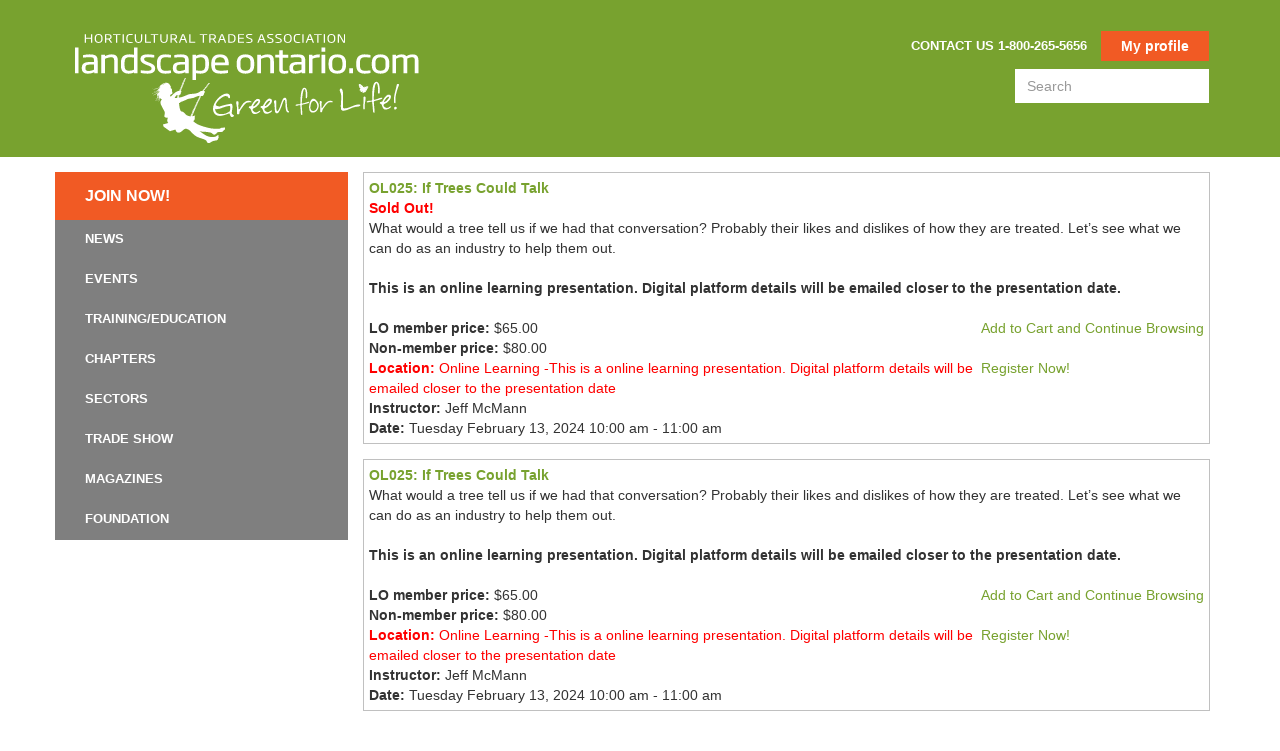

--- FILE ---
content_type: text/html; charset=UTF-8
request_url: https://legacy.horttrades.com/seminars/2024-02-13/OL025
body_size: 11500
content:
<!DOCTYPE html>
		<html lang="en">
		<head>
			<meta charset="utf-8">
			<meta http-equiv="X-UA-Compatible" content="IE=edge">
			<meta name="viewport" content="width=device-width, initial-scale=1">
			<title>If Trees Could Talk - Landscape Ontario Seminars</title>
			<link href="/css/app.css" rel="stylesheet">

			<!-- HTML5 shim and Respond.js for IE8 support of HTML5 elements and media queries -->
			<!-- WARNING: Respond.js doesn't work if you view the page via file:// -->
			<!--[if lt IE 9]>
				<script src="https://oss.maxcdn.com/html5shiv/3.7.2/html5shiv.min.js"></script>
				<script src="https://oss.maxcdn.com/respond/1.4.2/respond.min.js"></script>
			<![endif]-->
		</head>
		<body>
			<header>
				<div class="container">
					<nav class="row navbar navbar-default">
						<div class="navbar-header">
							<a class="logo" href="https://horttrades.com/">
								<img src="/images/gfl.svg">
							</a>

							<button type="button" class="navbar-toggle collapsed col-xs-1" data-toggle="collapse" data-target="#navbar-collapse" aria-expanded="false">
								<span class="sr-only">Toggle navigation</span>
								<span class="icon-bar"></span>
								<span class="icon-bar"></span>
								<span class="icon-bar"></span>
							</button>

							<div class="contact">
								<a class="link" href="https://horttrades.com/contact">Contact us 1-800-265-5656</a>
								<a class="btn btn-butterfly hidden-xs" href="https://locc.ca">My profile</a>
								<form class="navbar-form hidden-xs" method="get" action="https://legacy.horttrades.com/results.php" name="search" id="searchbox_014624967151687976549:ozrcwk2_trw">
									<input type="hidden" name="cx" value="014624967151687976549:ozrcwk2_trw" />
									<input type="hidden" name="cof" value="FORID:11" />
									<div class="form-group">
										<input type="text" name="q" class="form-control butterfly" placeholder="Search">
									</div>
									<button type="submit" class="btn btn-butterfly hidden" aria-hidden="true">Submit</button>
								</form>
							</div>
						</div>

						<div class="collapse navbar-collapse" id="navbar-collapse">
							<ul class="nav navbar-nav navbar-right visible-xs">
								<li class="hidden-xs "><a href="https://horttrades.com/tag/member">Member's Area</a></li>
								<li class="visible-xs "><a href="https://horttrades.com/tag/news">News</a></li>
								<li class=""><a href="https://horttrades.com/event">Events</a></li>
								<li class=""><a href="https://horttrades.com/tag/training">Training/Education</a></li>
								<li class="visible-xs "><a href="https://horttrades.com/tag/chapter">Chapters</a></li>
								<li class="visible-xs "><a href="https://horttrades.com/tag/sector">Sectors</a></li>
								<li class=""><a href="https://horttrades.com/tag/career">Careers</a></li>
								<li class="visible-xs "><a href="https://horttrades.com/tag/foundation">Foundation</a></li>
								<li class="visible-xs "><a href="https://horttrades.com/tag/tools">Business Tools</a></li>
								<li class="visible-xs "><a href="https://horttrades.com/tag/member">Member's Area</a></li>
								<li class="hidden-xs "><a href="https://horttrades.com/tag/news">News</a></li>
								<li class="visible-xs"><a href="https://locc.ca">My Profile</a></li>
							</ul>
							<form class="navbar-form visible-xs" method="get" action="https://legacy.horttrades.com/results.php" name="search" id="searchbox_014624967151687976549:ozrcwk2_trw">
								<div class="form-group visible-xs">
									<input type="hidden" name="cx" value="014624967151687976549:ozrcwk2_trw" />
									<input type="hidden" name="cof" value="FORID:11" />
									<input type="text" name="q" class="form-control butterfly" placeholder="Search">
								</div>
								<button type="submit" class="btn btn-butterfly hidden" aria-hidden="true">Submit</button>
							</form>
						</div><!-- /.navbar-collapse -->
					</nav>


				</div>
			</header>
			<div class="content">
				<div class="container shadowbox">
					<div class="row">
						<div class="col-sm-12">
							<div class="row">
								<aside>
									<ul>
										<li class="active bigger"><a href="https://horttrades.com/become-a-member">Join now!</a> </li>
										<li class=""><a href="https://horttrades.com/news">News</a> </li>
										<li class=""><a href="https://horttrades.com/event">Events</a> </li>
										<li class=""><a href="https://horttrades.com/tag/training">Training/Education</a> </li>
										<li class=""><a href="https://horttrades.com/tag/chapter">Chapters</a> </li>
										<li class=""><a href="https://horttrades.com/tag/sector">Sectors</a> </li>
										<li><a href="https://locongress.com">Trade Show</a></li>
										<li class=""><a href="https://horttrades.com/tag/magazine">Magazines</a> </li>
										<li class=""><a href="https://horttrades.com/tag/foundation">Foundation</a> </li>
									</ul>
								</aside>
								<div class="content-body"><style type="text/css">
			.chapsem {
				color: #000080;
			}
			.seminar {
				border-style: solid;
				border-color: #c0c0c0;
				border-width: 1px;
				margin-bottom: 15px;
				padding: 5px;
			}
		</style>
		<script>
			function addToCart(runID) {
				document.getElementById("cartpusher").src = "https://locc.ca/seminarspreselect.php?preselect[" + runID + "]=1";
				return false;
			}
		</script><div class="seminar"><div id="run[2024-02-13][5543]"><a name="5543" /></div><b><a href="/seminars/2024-02-13/OL025" id="runtitle[5543]">OL025: If Trees Could Talk</a></b><br><span class="error">Sold Out!</span><br>What would a tree tell us if we had that conversation?  Probably their likes and dislikes of how they are treated.  Let’s see what we can do as an industry to help them out.

<BR><BR><b>This is an online learning presentation. Digital platform details will be emailed closer to the presentation date.</b><br><br><div style="float: right;">
			<a href="#" onClick="return addToCart(5543);">Add to Cart and Continue Browsing</a><br><br>
			<a href="https://locc.ca/seminars.php?preselect[5543]=1">Register Now!</a>
		</div><b>LO member price:</b> $65.00<br><b>Non-member price:</b> $80.00<br><span style="color: #ff0000;"><b>Location:</b> Online Learning -This is a online learning presentation. Digital platform details will be emailed closer to the presentation date</span><br><b>Instructor:</b> Jeff McMann<br><b>Date:</b> Tuesday February 13, 2024 10:00 am - 11:00 am<br></div><div class="seminar"><div id="run[2024-02-13][5612]"><a name="5612" /></div><b><a href="/seminars/2024-02-13/OL025" id="runtitle[5612]">OL025: If Trees Could Talk</a></b><br>What would a tree tell us if we had that conversation?  Probably their likes and dislikes of how they are treated.  Let’s see what we can do as an industry to help them out.

<BR><BR><b>This is an online learning presentation. Digital platform details will be emailed closer to the presentation date.</b><br><br><div style="float: right;">
			<a href="#" onClick="return addToCart(5612);">Add to Cart and Continue Browsing</a><br><br>
			<a href="https://locc.ca/seminars.php?preselect[5612]=1">Register Now!</a>
		</div><b>LO member price:</b> $65.00<br><b>Non-member price:</b> $80.00<br><span style="color: #ff0000;"><b>Location:</b> Online Learning -This is a online learning presentation. Digital platform details will be emailed closer to the presentation date</span><br><b>Instructor:</b> Jeff McMann<br><b>Date:</b> Tuesday February 13, 2024 10:00 am - 11:00 am<br></div><a href="/seminars/">Seminars main menu</a><iframe id="cartpusher" style="display: none"></iframe></div>
							</div>
						</div>
					</div>
				</div>
			</div>
			<footer>
				<div class="container">
					<div class="detail-row">
						<div class="detail-col">
							<a href="https://horttrades.com/contact">
								<h1>Contact Us</h1>
								<p>7856 Fifth Line South<br>
								Milton, ON &nbsp; L9T 2X8<br>
								1 905 875 1805<br>
								1 800 265 5656</p>
							</a>
							<p><a href="https://horttrades.com/privacy-policy">Privacy Policy</a></p>
							<p>
								<ul class="social-icons">
									<li><a href="https://facebook.com/landscapeontario"><i class="fa fa-facebook"></i></a></li>
									<li><a href="https://twitter.com/hashtag/landscapeontario?f=tweets&vertical=default&src=hash"><i class="fa fa-twitter"></i></a></li>
									<li><a href="https://instagram.com/landscapeontario"><i class="fa fa-instagram"></i></a></li>
									<li><a href="https://ca.linkedin.com/company/landscape-ontario"><i class="fa fa-linkedin"></i></a></li>
									<li><a href="https://youtube.com/landscapeontario"><i class="fa fa-youtube"></i></a></li>
								</ul>
							</p>
						</div>
						<div class="detail-col">
							<a href="https://horttrades.com/what-is-lo"><h1>About Us</h1></a>
							<p>
								<ul>
									<li><a href="https://horttrades.com/history">Our History</a></li>
									<li><a href="https://horttrades.com/statement-of-conduct-principles-and-ethics">Statement of Ethics</a></li>
									<li><a href="https://horttrades.com/why-use-a-landscape-ontario-member-company">Why hire a member?</a></li>
									<li><a href="https://horttrades.com/become-a-member">Become a member</a></li>
									<li><a href="https://horttrades.com/member-savings-programs">Member benefits</a></li>
									<li><a href="https://horttrades.com/subscribe.php">Subscribe to e-news</a></li>
								</ul>
							</p>
						</div>
						<div class="detail-col">
							<h1>Resources</h1>
							<p>
								<ul>
									<li><a href="https://loawards.com">LOawards.com</a></li>
									<li><a href="https://horttrades.com/landscape-trades---classifieds---main-page">Classified Ads</a></li>
									<li><a href="https://landscapetrades.com">LandscapeTrades.com</a></li>
									<li><a href="https://locongress.com">LOcongress.com</a></li>
									<li><a href="http://horticulturetechnician.ca">HorticultureTechnician.ca</a></li>
									<li><a href="http://greencareerscanada.ca">GreenCareersCanada.ca</a></li>
									<li><a href="https://landscape.jobs">Landscape.Jobs</a></li>
								</ul>
							</p>
						</div>
						<div class="detail-col">
							<h1>Our Mission</h1>
							<p>Our mission is to be the leader in representing, promoting and fostering a favourable climate
							for the advancement of the horticulture industry in Ontario.</p>
						</div>
					</div>
				</div>
			</footer>
			<div class="copyright">
				<div class="copyright-content">
					&copy; 2017 Landscape Ontario Horticultural Trades Association
				</div>
			</div>

			<script src="/js/all.js"></script>
			<!-- Google tag (gtag.js) -->
			<script async src="https://www.googletagmanager.com/gtag/js?id=G-QJ0FRN37SE"></script>
			<script>
				window.dataLayer = window.dataLayer || [];
				function gtag(){dataLayer.push(arguments);}
				gtag('js', new Date());
				gtag('config', 'G-QJ0FRN37SE');
			</script>
			<script>
			  !function(f,e,a,t,h,r){if(!f[h]){r=f[h]=function(){r.invoke?
				  r.invoke.apply(r,arguments):r.queue.push(arguments)},
				  r.queue=[],r.loaded=1*new Date,r.version="1.0.0",
				  f.FeathrBoomerang=r;var g=e.createElement(a),
				  h=e.getElementsByTagName("head")[0]||e.getElementsByTagName("script")[0].parentNode;
				  g.async=!0,g.src=t,h.appendChild(g)}
				  }(window,document,"script","https://cdn.feathr.co/js/boomerang.min.js","feathr");

				  feathr("fly", "5d9e4d26514f59f11c68a738");
				  feathr("sprinkle", "page_view");
			</script>

		</body>

		</html>

--- FILE ---
content_type: text/javascript
request_url: https://polo.feathr.co/v1/analytics/match/script.js?a_id=5d9e4d26514f59f11c68a738&pk=feathr
body_size: -596
content:
(function (w) {
    
        
    if (typeof w.feathr === 'function') {
        w.feathr('integrate', 'ttd', '697e34ca2a11fa0002e02ad8');
    }
        
        
    if (typeof w.feathr === 'function') {
        w.feathr('match', '697e34ca2a11fa0002e02ad8');
    }
        
    
}(window));

--- FILE ---
content_type: image/svg+xml
request_url: https://legacy.horttrades.com/images/gfl.svg
body_size: 921405
content:
<?xml version="1.0" encoding="UTF-8" standalone="no"?>
<!-- Generator: Adobe Illustrator 16.0.0, SVG Export Plug-In . SVG Version: 6.00 Build 0)  -->

<svg
   xmlns:dc="http://purl.org/dc/elements/1.1/"
   xmlns:cc="http://creativecommons.org/ns#"
   xmlns:rdf="http://www.w3.org/1999/02/22-rdf-syntax-ns#"
   xmlns:svg="http://www.w3.org/2000/svg"
   xmlns="http://www.w3.org/2000/svg"
   xmlns:sodipodi="http://sodipodi.sourceforge.net/DTD/sodipodi-0.dtd"
   xmlns:inkscape="http://www.inkscape.org/namespaces/inkscape"
   version="1.1"
   x="0px"
   y="0px"
   viewBox="0 0 350.00001 130"
   enable-background="new 0 0 494.503 162"
   xml:space="preserve"
   id="svg2"
   inkscape:version="0.91 r13725"
   sodipodi:docname="gfl.svg"
   width="350"
   height="130"><metadata
     id="metadata1979"><rdf:RDF><cc:Work
         rdf:about=""><dc:format>image/svg+xml</dc:format><dc:type
           rdf:resource="http://purl.org/dc/dcmitype/StillImage" /><dc:title></dc:title></cc:Work></rdf:RDF></metadata><defs
     id="defs1977" /><sodipodi:namedview
     pagecolor="#ffffff"
     bordercolor="#666666"
     borderopacity="1"
     objecttolerance="10"
     gridtolerance="10"
     guidetolerance="10"
     inkscape:pageopacity="0"
     inkscape:pageshadow="2"
     inkscape:window-width="1920"
     inkscape:window-height="1027"
     id="namedview1975"
     showgrid="false"
     showguides="true"
     inkscape:guide-bbox="true"
     borderlayer="true"
     inkscape:zoom="1.1648059"
     inkscape:cx="310.94936"
     inkscape:cy="184.9974"
     inkscape:window-x="-8"
     inkscape:window-y="-8"
     inkscape:window-maximized="1"
     inkscape:current-layer="svg2"><sodipodi:guide
       position="343.40486,64.38841"
       orientation="1,0"
       id="guide5307" /><sodipodi:guide
       position="359.71659,52.36924"
       orientation="0,1"
       id="guide5309" /></sodipodi:namedview><pattern
     y="3"
     width="69"
     height="69"
     patternUnits="userSpaceOnUse"
     id="Polka_Dot_Pattern"
     viewBox="2.125 -70.896 69 69"
     overflow="visible"><g
       id="g5"><polygon
         fill="none"
         points="71.125,-1.896 2.125,-1.896 2.125,-70.896 71.125,-70.896   "
         id="polygon7" /><polygon
         fill="#F7BC60"
         points="71.125,-1.896 2.125,-1.896 2.125,-70.896 71.125,-70.896   "
         id="polygon9" /><g
         id="g11"><path
           fill="#FFFFFF"
           d="M61.772-71.653c0.018,0.072,0.007,0.127-0.026,0.19c-0.053,0.101-0.112,0.062-0.165,0.128     c-0.05,0.062-0.099,0.276-0.079,0.362c-0.169,0.058-0.01,0.227-0.015,0.35c-0.002,0.05-0.041,0.105-0.045,0.161     c-0.01,0.119,0.017,0.266,0.068,0.37c0.097,0.198,0.268,0.413,0.435,0.544c0.19,0.148,0.365,0.572,0.608,0.631     c0.177,0.042,0.384-0.104,0.543-0.143c0.18-0.043,0.397,0.01,0.571-0.053c0.222-0.079,0.127-0.337,0.288-0.45     c0.104-0.074,0.287-0.01,0.406-0.051c0.2-0.069,0.339-0.263,0.376-0.46c0.016-0.082,0.01-0.145,0.039-0.221     c0.039-0.103,0.111-0.16,0.09-0.293c-0.01-0.062-0.052-0.12-0.064-0.187c-0.022-0.114,0.002-0.224,0-0.337     c-0.003-0.2,0.017-0.379-0.078-0.55c-0.38-0.688-1.236-0.929-1.975-0.789c-0.18,0.034-0.287,0.126-0.442,0.207     c-0.17,0.088-0.139,0.166-0.318,0.224c-0.081,0.026-0.216,0.124-0.215,0.224c0.001,0.115,0.005,0.051,0.012,0.169     c-0.021,0.011-0.021-0.005-0.03-0.025"
           id="path13" /><path
           fill="#FFFFFF"
           d="M54.105-71.653c0.018,0.072,0.007,0.127-0.026,0.19c-0.053,0.101-0.112,0.062-0.165,0.128     c-0.05,0.062-0.099,0.276-0.079,0.362c-0.169,0.058-0.01,0.227-0.015,0.35c-0.002,0.05-0.041,0.105-0.045,0.161     c-0.01,0.119,0.017,0.266,0.068,0.37c0.097,0.198,0.268,0.413,0.435,0.544c0.19,0.148,0.365,0.572,0.608,0.631     c0.177,0.042,0.384-0.104,0.543-0.143c0.18-0.043,0.397,0.01,0.571-0.053c0.222-0.079,0.127-0.337,0.288-0.45     c0.104-0.074,0.287-0.01,0.406-0.051c0.2-0.069,0.339-0.263,0.376-0.46c0.016-0.082,0.01-0.145,0.039-0.221     c0.039-0.103,0.111-0.16,0.09-0.293c-0.01-0.062-0.052-0.12-0.064-0.187c-0.022-0.114,0.002-0.224,0-0.337     c-0.003-0.2,0.017-0.379-0.078-0.55c-0.38-0.688-1.236-0.929-1.975-0.789c-0.18,0.034-0.287,0.126-0.442,0.207     c-0.17,0.088-0.139,0.166-0.318,0.224c-0.081,0.026-0.216,0.124-0.215,0.224c0.001,0.115,0.005,0.051,0.012,0.169     c-0.021,0.011-0.021-0.005-0.03-0.025"
           id="path15" /><path
           fill="#FFFFFF"
           d="M46.439-71.653c0.018,0.072,0.007,0.127-0.026,0.19c-0.053,0.101-0.112,0.062-0.165,0.128     c-0.05,0.062-0.099,0.276-0.079,0.362c-0.169,0.058-0.01,0.227-0.015,0.35c-0.002,0.05-0.041,0.105-0.045,0.161     c-0.01,0.119,0.017,0.266,0.068,0.37c0.097,0.198,0.268,0.413,0.435,0.544c0.19,0.148,0.365,0.572,0.608,0.631     c0.177,0.042,0.384-0.104,0.543-0.143c0.18-0.043,0.397,0.01,0.571-0.053c0.222-0.079,0.127-0.337,0.288-0.45     c0.104-0.074,0.287-0.01,0.406-0.051c0.2-0.069,0.339-0.263,0.376-0.46c0.016-0.082,0.01-0.145,0.039-0.221     c0.039-0.103,0.111-0.16,0.09-0.293c-0.01-0.062-0.052-0.12-0.064-0.187c-0.022-0.114,0.002-0.224,0-0.337     c-0.003-0.2,0.017-0.379-0.078-0.55c-0.38-0.688-1.236-0.929-1.975-0.789c-0.18,0.034-0.287,0.126-0.442,0.207     c-0.17,0.088-0.139,0.166-0.318,0.224c-0.081,0.026-0.216,0.124-0.215,0.224c0.001,0.115,0.005,0.051,0.012,0.169     c-0.021,0.011-0.021-0.005-0.03-0.025"
           id="path17" /><path
           fill="#FFFFFF"
           d="M38.772-71.653c0.018,0.072,0.007,0.127-0.026,0.19c-0.053,0.101-0.112,0.062-0.165,0.128     c-0.05,0.062-0.099,0.276-0.079,0.362c-0.169,0.058-0.01,0.227-0.015,0.35c-0.002,0.05-0.041,0.105-0.045,0.161     c-0.01,0.119,0.017,0.266,0.068,0.37c0.097,0.198,0.268,0.413,0.435,0.544c0.19,0.148,0.365,0.572,0.608,0.631     c0.177,0.042,0.384-0.104,0.543-0.143c0.18-0.043,0.397,0.01,0.571-0.053c0.222-0.079,0.127-0.337,0.288-0.45     c0.104-0.074,0.287-0.01,0.406-0.051c0.2-0.069,0.339-0.263,0.376-0.46c0.016-0.082,0.01-0.145,0.039-0.221     c0.039-0.103,0.111-0.16,0.09-0.293c-0.01-0.062-0.052-0.12-0.064-0.187c-0.022-0.114,0.002-0.224,0-0.337     c-0.003-0.2,0.017-0.379-0.078-0.55c-0.38-0.688-1.236-0.929-1.975-0.789c-0.18,0.034-0.287,0.126-0.442,0.207     c-0.17,0.088-0.139,0.166-0.318,0.224c-0.081,0.026-0.216,0.124-0.215,0.224c0.001,0.115,0.005,0.051,0.012,0.169     c-0.021,0.011-0.021-0.005-0.03-0.025"
           id="path19" /><path
           fill="#FFFFFF"
           d="M31.105-71.653c0.018,0.072,0.007,0.127-0.026,0.19c-0.053,0.101-0.112,0.062-0.165,0.128     c-0.05,0.062-0.099,0.276-0.079,0.362c-0.169,0.058-0.01,0.227-0.015,0.35c-0.002,0.05-0.041,0.105-0.045,0.161     c-0.01,0.119,0.017,0.266,0.068,0.37c0.097,0.198,0.268,0.413,0.435,0.544c0.19,0.148,0.365,0.572,0.608,0.631     c0.177,0.042,0.384-0.104,0.543-0.143c0.18-0.043,0.397,0.01,0.571-0.053c0.222-0.079,0.127-0.337,0.288-0.45     c0.104-0.074,0.287-0.01,0.406-0.051c0.2-0.069,0.339-0.263,0.376-0.46c0.016-0.082,0.01-0.145,0.039-0.221     c0.039-0.103,0.111-0.16,0.09-0.293c-0.01-0.062-0.052-0.12-0.064-0.187c-0.022-0.114,0.002-0.224,0-0.337     c-0.003-0.2,0.017-0.379-0.078-0.55c-0.38-0.688-1.236-0.929-1.975-0.789c-0.18,0.034-0.287,0.126-0.442,0.207     c-0.17,0.088-0.139,0.166-0.318,0.224c-0.081,0.026-0.216,0.124-0.215,0.224c0.001,0.115,0.005,0.051,0.012,0.169     c-0.021,0.011-0.021-0.005-0.03-0.025"
           id="path21" /><path
           fill="#FFFFFF"
           d="M23.439-71.653c0.018,0.072,0.007,0.127-0.026,0.19c-0.053,0.101-0.112,0.062-0.165,0.128     c-0.05,0.062-0.099,0.276-0.079,0.362c-0.169,0.058-0.01,0.227-0.015,0.35c-0.002,0.05-0.041,0.105-0.045,0.161     c-0.01,0.119,0.017,0.266,0.068,0.37c0.097,0.198,0.268,0.413,0.435,0.544c0.19,0.148,0.365,0.572,0.608,0.631     c0.177,0.042,0.384-0.104,0.543-0.143c0.18-0.043,0.397,0.01,0.571-0.053c0.222-0.079,0.127-0.337,0.288-0.45     c0.104-0.074,0.287-0.01,0.406-0.051c0.2-0.069,0.339-0.263,0.376-0.46c0.016-0.082,0.01-0.145,0.039-0.221     c0.039-0.103,0.111-0.16,0.09-0.293c-0.01-0.062-0.052-0.12-0.064-0.187c-0.022-0.114,0.002-0.224,0-0.337     c-0.003-0.2,0.017-0.379-0.078-0.55c-0.38-0.688-1.236-0.929-1.975-0.789c-0.18,0.034-0.287,0.126-0.442,0.207     c-0.17,0.088-0.139,0.166-0.318,0.224c-0.081,0.026-0.216,0.124-0.215,0.224c0.001,0.115,0.005,0.051,0.012,0.169     c-0.021,0.011-0.021-0.005-0.03-0.025"
           id="path23" /><path
           fill="#FFFFFF"
           d="M15.772-71.653c0.018,0.072,0.007,0.127-0.026,0.19c-0.053,0.101-0.112,0.062-0.165,0.128     c-0.05,0.062-0.099,0.276-0.079,0.362c-0.169,0.058-0.01,0.227-0.015,0.35c-0.002,0.05-0.041,0.105-0.045,0.161     c-0.01,0.119,0.017,0.266,0.068,0.37c0.097,0.198,0.268,0.413,0.435,0.544c0.19,0.148,0.365,0.572,0.608,0.631     c0.177,0.042,0.384-0.104,0.543-0.143c0.18-0.043,0.397,0.01,0.571-0.053c0.222-0.079,0.127-0.337,0.288-0.45     c0.104-0.074,0.287-0.01,0.406-0.051c0.2-0.069,0.339-0.263,0.376-0.46c0.016-0.082,0.01-0.145,0.039-0.221     c0.039-0.103,0.111-0.16,0.09-0.293c-0.01-0.062-0.052-0.12-0.064-0.187c-0.022-0.114,0.002-0.224,0-0.337     c-0.003-0.2,0.017-0.379-0.078-0.55c-0.38-0.688-1.236-0.929-1.975-0.789c-0.18,0.034-0.287,0.126-0.442,0.207     c-0.17,0.088-0.139,0.166-0.318,0.224c-0.081,0.026-0.216,0.124-0.215,0.224c0.001,0.115,0.005,0.051,0.012,0.169     c-0.021,0.011-0.021-0.005-0.03-0.025"
           id="path25" /><path
           fill="#FFFFFF"
           d="M8.105-71.653c0.018,0.072,0.007,0.127-0.026,0.19c-0.053,0.101-0.112,0.062-0.165,0.128     c-0.05,0.062-0.099,0.276-0.079,0.362c-0.169,0.058-0.01,0.227-0.015,0.35c-0.002,0.05-0.041,0.105-0.045,0.161     c-0.01,0.119,0.017,0.266,0.068,0.37c0.097,0.198,0.268,0.413,0.435,0.544c0.19,0.148,0.365,0.572,0.608,0.631     c0.177,0.042,0.384-0.104,0.543-0.143c0.18-0.043,0.397,0.01,0.571-0.053c0.222-0.079,0.127-0.337,0.288-0.45     c0.104-0.074,0.287-0.01,0.406-0.051c0.2-0.069,0.339-0.263,0.376-0.46c0.016-0.082,0.01-0.145,0.039-0.221     c0.039-0.103,0.111-0.16,0.09-0.293c-0.01-0.062-0.052-0.12-0.064-0.187c-0.022-0.114,0.002-0.224,0-0.337     c-0.003-0.2,0.017-0.379-0.078-0.55c-0.38-0.688-1.236-0.929-1.975-0.789c-0.18,0.034-0.287,0.126-0.442,0.207     c-0.17,0.088-0.139,0.166-0.318,0.224c-0.081,0.026-0.216,0.124-0.215,0.224c0.001,0.115,0.005,0.051,0.012,0.169     c-0.021,0.011-0.021-0.005-0.03-0.025"
           id="path27" /><path
           fill="#FFFFFF"
           d="M0.439-71.653c0.018,0.072,0.008,0.127-0.026,0.19C0.361-71.362,0.3-71.4,0.248-71.335     c-0.051,0.062-0.099,0.276-0.079,0.362c-0.169,0.058-0.01,0.227-0.015,0.35c-0.002,0.05-0.041,0.105-0.045,0.161     c-0.01,0.119,0.017,0.266,0.068,0.37c0.097,0.198,0.268,0.413,0.435,0.544c0.19,0.148,0.365,0.572,0.608,0.631     c0.177,0.042,0.384-0.104,0.543-0.143c0.18-0.043,0.397,0.01,0.571-0.053c0.222-0.079,0.127-0.337,0.288-0.45     c0.104-0.074,0.287-0.01,0.406-0.051c0.2-0.07,0.339-0.263,0.376-0.46c0.016-0.082,0.01-0.145,0.039-0.221     c0.038-0.103,0.111-0.16,0.09-0.293c-0.01-0.062-0.051-0.12-0.064-0.187c-0.021-0.114,0.002-0.224,0-0.337     c-0.003-0.2,0.017-0.379-0.078-0.55c-0.38-0.688-1.236-0.929-1.975-0.789c-0.18,0.034-0.287,0.126-0.442,0.207     c-0.17,0.088-0.139,0.166-0.318,0.224c-0.081,0.026-0.215,0.124-0.215,0.224c0.002,0.115,0.005,0.051,0.012,0.169     c-0.021,0.011-0.021-0.005-0.03-0.025"
           id="path29" /></g><g
         id="g31"><path
           fill="#FFFFFF"
           d="M69.439-71.653c0.018,0.072,0.008,0.127-0.026,0.19c-0.052,0.101-0.113,0.062-0.165,0.128     c-0.051,0.062-0.099,0.276-0.079,0.362c-0.169,0.058-0.01,0.227-0.015,0.35c-0.002,0.05-0.041,0.105-0.045,0.161     c-0.01,0.119,0.017,0.266,0.068,0.37c0.097,0.198,0.268,0.413,0.435,0.544c0.19,0.148,0.365,0.572,0.608,0.631     c0.177,0.042,0.384-0.104,0.543-0.143c0.18-0.043,0.397,0.01,0.571-0.053c0.222-0.079,0.127-0.337,0.288-0.45     c0.104-0.074,0.287-0.01,0.406-0.051c0.2-0.07,0.339-0.263,0.376-0.46c0.016-0.082,0.01-0.145,0.039-0.221     c0.038-0.103,0.111-0.16,0.09-0.293c-0.01-0.062-0.051-0.12-0.064-0.187c-0.021-0.114,0.002-0.224,0-0.337     c-0.003-0.2,0.017-0.379-0.078-0.55c-0.38-0.688-1.236-0.929-1.975-0.789c-0.18,0.034-0.287,0.126-0.442,0.207     c-0.17,0.088-0.139,0.166-0.318,0.224c-0.081,0.026-0.215,0.124-0.215,0.224c0.002,0.115,0.005,0.051,0.012,0.169     c-0.021,0.011-0.021-0.005-0.03-0.025"
           id="path33" /></g><path
         fill="#FFFFFF"
         d="M0.495-71.653c0.018,0.072,0.008,0.127-0.026,0.19c-0.052,0.101-0.113,0.062-0.165,0.128    c-0.051,0.062-0.099,0.276-0.079,0.362c-0.169,0.058-0.01,0.227-0.015,0.35c-0.002,0.05-0.041,0.105-0.045,0.161    c-0.01,0.119,0.017,0.266,0.068,0.37c0.097,0.198,0.268,0.413,0.435,0.544c0.19,0.148,0.365,0.572,0.608,0.631    c0.177,0.042,0.384-0.104,0.543-0.143c0.18-0.043,0.397,0.01,0.571-0.053c0.222-0.079,0.127-0.337,0.288-0.45    c0.104-0.074,0.287-0.01,0.406-0.051c0.2-0.07,0.339-0.263,0.376-0.46c0.016-0.082,0.01-0.145,0.039-0.221    c0.038-0.103,0.111-0.16,0.09-0.293c-0.01-0.062-0.051-0.12-0.064-0.187c-0.021-0.114,0.002-0.224,0-0.337    c-0.003-0.2,0.017-0.379-0.078-0.55c-0.38-0.688-1.236-0.929-1.975-0.789c-0.18,0.034-0.287,0.126-0.442,0.207    c-0.17,0.088-0.139,0.166-0.318,0.224c-0.081,0.026-0.215,0.124-0.215,0.224C0.5-71.68,0.503-71.744,0.51-71.626    c-0.021,0.011-0.021-0.005-0.03-0.025"
         id="path35" /><g
         id="g37"><g
           id="g39"><path
             fill="#FFFFFF"
             d="M69.439-64.001c0.018,0.072,0.007,0.127-0.026,0.19c-0.053,0.101-0.112,0.062-0.165,0.128      c-0.05,0.062-0.099,0.276-0.079,0.362c-0.169,0.058-0.01,0.227-0.015,0.35c-0.002,0.05-0.041,0.105-0.045,0.161      c-0.01,0.119,0.017,0.266,0.068,0.37c0.097,0.198,0.268,0.413,0.435,0.544c0.19,0.148,0.365,0.572,0.608,0.631      c0.177,0.042,0.384-0.104,0.543-0.143c0.18-0.043,0.397,0.01,0.571-0.053c0.222-0.079,0.127-0.337,0.288-0.45      c0.104-0.074,0.287-0.01,0.406-0.051c0.2-0.069,0.339-0.263,0.376-0.46c0.016-0.082,0.01-0.145,0.039-0.221      c0.039-0.103,0.111-0.16,0.09-0.293c-0.01-0.062-0.052-0.12-0.064-0.187c-0.022-0.114,0.002-0.224,0-0.337      c-0.003-0.2,0.017-0.379-0.078-0.55c-0.38-0.688-1.236-0.929-1.975-0.789c-0.18,0.034-0.287,0.126-0.442,0.207      c-0.17,0.088-0.139,0.166-0.318,0.224c-0.081,0.026-0.216,0.124-0.215,0.224c0.001,0.115,0.005,0.051,0.012,0.169      c-0.021,0.011-0.021-0.005-0.03-0.025"
             id="path41" /><path
             fill="#FFFFFF"
             d="M61.778-64.001c0.018,0.072,0.007,0.127-0.026,0.19c-0.053,0.101-0.112,0.062-0.165,0.128      c-0.05,0.062-0.099,0.276-0.079,0.362c-0.169,0.058-0.009,0.227-0.015,0.35c-0.002,0.05-0.041,0.105-0.045,0.161      c-0.01,0.119,0.017,0.266,0.068,0.37c0.097,0.198,0.268,0.413,0.435,0.544c0.19,0.148,0.365,0.572,0.608,0.631      c0.177,0.042,0.384-0.104,0.543-0.143c0.18-0.043,0.397,0.01,0.571-0.053c0.222-0.079,0.127-0.337,0.288-0.45      c0.104-0.074,0.287-0.01,0.406-0.051c0.2-0.069,0.339-0.263,0.376-0.46c0.016-0.082,0.01-0.145,0.039-0.221      c0.039-0.103,0.111-0.16,0.09-0.293c-0.01-0.062-0.052-0.12-0.064-0.187c-0.022-0.114,0.002-0.224,0-0.337      c-0.003-0.2,0.017-0.379-0.078-0.55c-0.38-0.688-1.236-0.929-1.975-0.789c-0.18,0.034-0.287,0.126-0.442,0.207      c-0.17,0.088-0.139,0.166-0.318,0.224c-0.081,0.026-0.216,0.124-0.215,0.224c0.001,0.115,0.005,0.051,0.012,0.169      c-0.021,0.011-0.021-0.005-0.03-0.025"
             id="path43" /><path
             fill="#FFFFFF"
             d="M54.118-64.001c0.018,0.072,0.007,0.127-0.026,0.19c-0.053,0.101-0.112,0.062-0.165,0.128      c-0.05,0.062-0.099,0.276-0.079,0.362c-0.169,0.058-0.009,0.227-0.015,0.35c-0.002,0.05-0.041,0.105-0.045,0.161      c-0.01,0.119,0.017,0.266,0.068,0.37c0.097,0.198,0.268,0.413,0.435,0.544c0.19,0.148,0.365,0.572,0.608,0.631      c0.177,0.042,0.384-0.104,0.543-0.143c0.18-0.043,0.397,0.01,0.571-0.053c0.222-0.079,0.127-0.337,0.288-0.45      c0.104-0.074,0.287-0.01,0.406-0.051c0.2-0.069,0.339-0.263,0.376-0.46c0.016-0.082,0.01-0.145,0.039-0.221      c0.039-0.103,0.111-0.16,0.09-0.293c-0.01-0.062-0.052-0.12-0.064-0.187c-0.022-0.114,0.002-0.224,0-0.337      c-0.003-0.2,0.017-0.379-0.078-0.55c-0.38-0.688-1.236-0.929-1.975-0.789c-0.18,0.034-0.287,0.126-0.442,0.207      c-0.17,0.088-0.139,0.166-0.318,0.224c-0.081,0.026-0.216,0.124-0.215,0.224c0.001,0.115,0.005,0.051,0.012,0.169      c-0.021,0.011-0.021-0.005-0.03-0.025"
             id="path45" /><path
             fill="#FFFFFF"
             d="M46.458-64.001c0.018,0.072,0.007,0.127-0.026,0.19c-0.053,0.101-0.112,0.062-0.165,0.128      c-0.05,0.062-0.099,0.276-0.079,0.362c-0.169,0.058-0.009,0.227-0.015,0.35c-0.002,0.05-0.041,0.105-0.045,0.161      c-0.01,0.119,0.017,0.266,0.068,0.37c0.097,0.198,0.268,0.413,0.435,0.544c0.19,0.148,0.365,0.572,0.608,0.631      c0.177,0.042,0.384-0.104,0.543-0.143c0.18-0.043,0.397,0.01,0.571-0.053c0.222-0.079,0.127-0.337,0.288-0.45      c0.104-0.074,0.287-0.01,0.406-0.051c0.2-0.069,0.339-0.263,0.376-0.46c0.016-0.082,0.01-0.145,0.039-0.221      c0.039-0.103,0.111-0.16,0.09-0.293c-0.01-0.062-0.052-0.12-0.064-0.187c-0.022-0.114,0.002-0.224,0-0.337      c-0.003-0.2,0.017-0.379-0.078-0.55c-0.38-0.688-1.236-0.929-1.975-0.789c-0.18,0.034-0.287,0.126-0.442,0.207      c-0.17,0.088-0.139,0.166-0.318,0.224c-0.081,0.026-0.216,0.124-0.215,0.224c0.001,0.115,0.005,0.051,0.012,0.169      c-0.021,0.011-0.021-0.005-0.03-0.025"
             id="path47" /><path
             fill="#FFFFFF"
             d="M38.797-64.001c0.018,0.072,0.007,0.127-0.026,0.19c-0.053,0.101-0.112,0.062-0.165,0.128      c-0.05,0.062-0.099,0.276-0.079,0.362c-0.169,0.058-0.009,0.227-0.015,0.35c-0.002,0.05-0.041,0.105-0.045,0.161      c-0.01,0.119,0.017,0.266,0.068,0.37c0.097,0.198,0.268,0.413,0.435,0.544c0.19,0.148,0.365,0.572,0.608,0.631      c0.177,0.042,0.384-0.104,0.543-0.143c0.18-0.043,0.397,0.01,0.571-0.053c0.222-0.079,0.127-0.337,0.288-0.45      c0.104-0.074,0.287-0.01,0.406-0.051c0.2-0.069,0.339-0.263,0.376-0.46c0.016-0.082,0.01-0.145,0.039-0.221      c0.039-0.103,0.111-0.16,0.09-0.293c-0.01-0.062-0.052-0.12-0.064-0.187c-0.022-0.114,0.002-0.224,0-0.337      c-0.003-0.2,0.017-0.379-0.078-0.55c-0.38-0.688-1.236-0.929-1.975-0.789c-0.18,0.034-0.287,0.126-0.442,0.207      c-0.17,0.088-0.139,0.166-0.318,0.224c-0.081,0.026-0.216,0.124-0.215,0.224c0.001,0.115,0.005,0.051,0.012,0.169      c-0.021,0.011-0.021-0.005-0.03-0.025"
             id="path49" /><path
             fill="#FFFFFF"
             d="M31.137-64.001c0.018,0.072,0.007,0.127-0.026,0.19c-0.053,0.101-0.112,0.062-0.165,0.128      c-0.05,0.062-0.099,0.276-0.079,0.362c-0.169,0.058-0.009,0.227-0.015,0.35c-0.002,0.05-0.041,0.105-0.045,0.161      c-0.01,0.119,0.017,0.266,0.068,0.37c0.097,0.198,0.268,0.413,0.435,0.544c0.19,0.148,0.365,0.572,0.608,0.631      c0.177,0.042,0.384-0.104,0.543-0.143c0.18-0.043,0.397,0.01,0.571-0.053c0.222-0.079,0.127-0.337,0.288-0.45      c0.104-0.074,0.287-0.01,0.406-0.051c0.2-0.069,0.339-0.263,0.376-0.46c0.016-0.082,0.01-0.145,0.039-0.221      c0.039-0.103,0.111-0.16,0.09-0.293c-0.01-0.062-0.052-0.12-0.064-0.187c-0.022-0.114,0.002-0.224,0-0.337      c-0.003-0.2,0.017-0.379-0.078-0.55c-0.38-0.688-1.236-0.929-1.975-0.789c-0.18,0.034-0.287,0.126-0.442,0.207      c-0.17,0.088-0.139,0.166-0.318,0.224c-0.081,0.026-0.216,0.124-0.215,0.224c0.001,0.115,0.005,0.051,0.012,0.169      c-0.021,0.011-0.021-0.005-0.03-0.025"
             id="path51" /><path
             fill="#FFFFFF"
             d="M23.477-64.001c0.018,0.072,0.007,0.127-0.026,0.19c-0.053,0.101-0.112,0.062-0.165,0.128      c-0.05,0.062-0.099,0.276-0.079,0.362c-0.169,0.058-0.009,0.227-0.015,0.35c-0.002,0.05-0.041,0.105-0.045,0.161      c-0.01,0.119,0.017,0.266,0.068,0.37c0.097,0.198,0.268,0.413,0.435,0.544c0.19,0.148,0.365,0.572,0.608,0.631      c0.177,0.042,0.384-0.104,0.543-0.143c0.18-0.043,0.397,0.01,0.571-0.053c0.222-0.079,0.127-0.337,0.288-0.45      c0.104-0.074,0.287-0.01,0.406-0.051c0.2-0.069,0.339-0.263,0.376-0.46c0.016-0.082,0.01-0.145,0.039-0.221      c0.039-0.103,0.111-0.16,0.09-0.293c-0.01-0.062-0.052-0.12-0.064-0.187c-0.022-0.114,0.002-0.224,0-0.337      c-0.003-0.2,0.017-0.379-0.078-0.55c-0.38-0.688-1.236-0.929-1.975-0.789c-0.18,0.034-0.287,0.126-0.442,0.207      c-0.17,0.088-0.139,0.166-0.318,0.224c-0.081,0.026-0.216,0.124-0.215,0.224c0.001,0.115,0.005,0.051,0.012,0.169      c-0.021,0.011-0.021-0.005-0.03-0.025"
             id="path53" /><path
             fill="#FFFFFF"
             d="M15.816-64.001c0.018,0.072,0.007,0.127-0.026,0.19c-0.053,0.101-0.112,0.062-0.165,0.128      c-0.05,0.062-0.099,0.276-0.079,0.362c-0.169,0.058-0.009,0.227-0.015,0.35c-0.002,0.05-0.041,0.105-0.045,0.161      c-0.01,0.119,0.017,0.266,0.068,0.37c0.097,0.198,0.268,0.413,0.435,0.544c0.19,0.148,0.365,0.572,0.608,0.631      c0.177,0.042,0.384-0.104,0.543-0.143c0.18-0.043,0.397,0.01,0.571-0.053c0.222-0.079,0.127-0.337,0.288-0.45      c0.104-0.074,0.287-0.01,0.406-0.051c0.2-0.069,0.339-0.263,0.376-0.46c0.016-0.082,0.01-0.145,0.039-0.221      c0.039-0.103,0.111-0.16,0.09-0.293c-0.01-0.062-0.052-0.12-0.064-0.187c-0.022-0.114,0.002-0.224,0-0.337      c-0.003-0.2,0.017-0.379-0.078-0.55c-0.38-0.688-1.236-0.929-1.975-0.789c-0.18,0.034-0.287,0.126-0.442,0.207      c-0.17,0.088-0.139,0.166-0.318,0.224c-0.081,0.026-0.216,0.124-0.215,0.224c0.001,0.115,0.005,0.051,0.012,0.169      c-0.021,0.011-0.021-0.005-0.03-0.025"
             id="path55" /><path
             fill="#FFFFFF"
             d="M8.156-64.001c0.018,0.072,0.007,0.127-0.026,0.19c-0.053,0.101-0.112,0.062-0.165,0.128      c-0.05,0.062-0.099,0.276-0.079,0.362c-0.169,0.058-0.009,0.227-0.015,0.35c-0.002,0.05-0.041,0.105-0.045,0.161      c-0.01,0.119,0.017,0.266,0.068,0.37c0.097,0.198,0.268,0.413,0.435,0.544c0.19,0.148,0.365,0.572,0.608,0.631      c0.177,0.042,0.384-0.104,0.543-0.143c0.18-0.043,0.397,0.01,0.571-0.053c0.222-0.079,0.127-0.337,0.288-0.45      c0.104-0.074,0.287-0.01,0.406-0.051c0.2-0.069,0.339-0.263,0.376-0.46c0.016-0.082,0.01-0.145,0.039-0.221      c0.039-0.103,0.111-0.16,0.09-0.293c-0.01-0.062-0.052-0.12-0.064-0.187c-0.022-0.114,0.002-0.224,0-0.337      c-0.003-0.2,0.017-0.379-0.078-0.55c-0.38-0.688-1.236-0.929-1.975-0.789c-0.18,0.034-0.287,0.126-0.442,0.207      c-0.17,0.088-0.139,0.166-0.318,0.224c-0.081,0.026-0.216,0.124-0.215,0.224c0.001,0.115,0.005,0.051,0.012,0.169      c-0.021,0.011-0.021-0.005-0.03-0.025"
             id="path57" /><path
             fill="#FFFFFF"
             d="M0.495-64.001c0.018,0.072,0.007,0.127-0.026,0.19c-0.053,0.101-0.112,0.062-0.165,0.128      c-0.05,0.062-0.099,0.276-0.079,0.362c-0.169,0.058-0.01,0.227-0.015,0.35c-0.002,0.05-0.041,0.105-0.045,0.161      c-0.01,0.119,0.017,0.266,0.068,0.37c0.097,0.198,0.268,0.413,0.435,0.544c0.19,0.148,0.365,0.572,0.608,0.631      c0.177,0.042,0.384-0.104,0.543-0.143C2-61.45,2.217-61.397,2.391-61.46c0.222-0.079,0.127-0.337,0.288-0.45      c0.104-0.074,0.287-0.01,0.406-0.051c0.2-0.069,0.339-0.263,0.376-0.46c0.016-0.082,0.01-0.145,0.039-0.221      c0.039-0.103,0.111-0.16,0.09-0.293c-0.01-0.062-0.052-0.12-0.064-0.187c-0.022-0.114,0.002-0.224,0-0.337      c-0.003-0.2,0.017-0.379-0.078-0.55c-0.38-0.688-1.236-0.929-1.975-0.789c-0.18,0.034-0.287,0.126-0.442,0.207      c-0.17,0.088-0.139,0.166-0.318,0.224c-0.081,0.026-0.216,0.124-0.215,0.224c0.001,0.115,0.005,0.051,0.012,0.169      c-0.021,0.011-0.021-0.005-0.03-0.025"
             id="path59" /></g><g
           id="g61"><path
             fill="#FFFFFF"
             d="M69.439-56.348c0.018,0.072,0.007,0.127-0.026,0.19c-0.053,0.101-0.112,0.062-0.165,0.128      c-0.05,0.062-0.099,0.276-0.079,0.362c-0.169,0.058-0.01,0.227-0.015,0.35c-0.002,0.05-0.041,0.105-0.045,0.161      c-0.01,0.119,0.017,0.266,0.068,0.37c0.097,0.198,0.268,0.413,0.435,0.544c0.19,0.148,0.365,0.572,0.608,0.631      c0.177,0.042,0.384-0.104,0.543-0.143c0.18-0.043,0.397,0.01,0.571-0.053c0.222-0.079,0.127-0.337,0.288-0.45      c0.104-0.074,0.287-0.01,0.406-0.051c0.2-0.069,0.339-0.263,0.376-0.46c0.016-0.082,0.01-0.145,0.039-0.221      c0.039-0.103,0.111-0.16,0.09-0.293c-0.01-0.062-0.052-0.12-0.064-0.187c-0.022-0.114,0.002-0.224,0-0.337      c-0.003-0.2,0.017-0.379-0.078-0.55c-0.38-0.688-1.236-0.929-1.975-0.789c-0.18,0.034-0.287,0.126-0.442,0.207      c-0.17,0.088-0.139,0.166-0.318,0.224c-0.081,0.026-0.216,0.124-0.215,0.224c0.001,0.115,0.005,0.051,0.012,0.169      c-0.021,0.011-0.021-0.005-0.03-0.025"
             id="path63" /><path
             fill="#FFFFFF"
             d="M61.778-56.348c0.018,0.072,0.007,0.127-0.026,0.19c-0.053,0.101-0.112,0.062-0.165,0.128      c-0.05,0.062-0.099,0.276-0.079,0.362c-0.169,0.058-0.009,0.227-0.015,0.35c-0.002,0.05-0.041,0.105-0.045,0.161      c-0.01,0.119,0.017,0.266,0.068,0.37c0.097,0.198,0.268,0.413,0.435,0.544c0.19,0.148,0.365,0.572,0.608,0.631      c0.177,0.042,0.384-0.104,0.543-0.143c0.18-0.043,0.397,0.01,0.571-0.053c0.222-0.079,0.127-0.337,0.288-0.45      c0.104-0.074,0.287-0.01,0.406-0.051c0.2-0.069,0.339-0.263,0.376-0.46c0.016-0.082,0.01-0.145,0.039-0.221      c0.039-0.103,0.111-0.16,0.09-0.293c-0.01-0.062-0.052-0.12-0.064-0.187c-0.022-0.114,0.002-0.224,0-0.337      c-0.003-0.2,0.017-0.379-0.078-0.55c-0.38-0.688-1.236-0.929-1.975-0.789c-0.18,0.034-0.287,0.126-0.442,0.207      c-0.17,0.088-0.139,0.166-0.318,0.224c-0.081,0.026-0.216,0.124-0.215,0.224c0.001,0.115,0.005,0.051,0.012,0.169      c-0.021,0.011-0.021-0.005-0.03-0.025"
             id="path65" /><path
             fill="#FFFFFF"
             d="M54.118-56.348c0.018,0.072,0.007,0.127-0.026,0.19c-0.053,0.101-0.112,0.062-0.165,0.128      c-0.05,0.062-0.099,0.276-0.079,0.362c-0.169,0.058-0.009,0.227-0.015,0.35c-0.002,0.05-0.041,0.105-0.045,0.161      c-0.01,0.119,0.017,0.266,0.068,0.37c0.097,0.198,0.268,0.413,0.435,0.544c0.19,0.148,0.365,0.572,0.608,0.631      c0.177,0.042,0.384-0.104,0.543-0.143c0.18-0.043,0.397,0.01,0.571-0.053c0.222-0.079,0.127-0.337,0.288-0.45      c0.104-0.074,0.287-0.01,0.406-0.051c0.2-0.069,0.339-0.263,0.376-0.46c0.016-0.082,0.01-0.145,0.039-0.221      c0.039-0.103,0.111-0.16,0.09-0.293c-0.01-0.062-0.052-0.12-0.064-0.187c-0.022-0.114,0.002-0.224,0-0.337      c-0.003-0.2,0.017-0.379-0.078-0.55c-0.38-0.688-1.236-0.929-1.975-0.789c-0.18,0.034-0.287,0.126-0.442,0.207      c-0.17,0.088-0.139,0.166-0.318,0.224c-0.081,0.026-0.216,0.124-0.215,0.224c0.001,0.115,0.005,0.051,0.012,0.169      c-0.021,0.011-0.021-0.005-0.03-0.025"
             id="path67" /><path
             fill="#FFFFFF"
             d="M46.458-56.348c0.018,0.072,0.007,0.127-0.026,0.19c-0.053,0.101-0.112,0.062-0.165,0.128      c-0.05,0.062-0.099,0.276-0.079,0.362c-0.169,0.058-0.009,0.227-0.015,0.35c-0.002,0.05-0.041,0.105-0.045,0.161      c-0.01,0.119,0.017,0.266,0.068,0.37c0.097,0.198,0.268,0.413,0.435,0.544c0.19,0.148,0.365,0.572,0.608,0.631      c0.177,0.042,0.384-0.104,0.543-0.143c0.18-0.043,0.397,0.01,0.571-0.053c0.222-0.079,0.127-0.337,0.288-0.45      c0.104-0.074,0.287-0.01,0.406-0.051c0.2-0.069,0.339-0.263,0.376-0.46c0.016-0.082,0.01-0.145,0.039-0.221      c0.039-0.103,0.111-0.16,0.09-0.293c-0.01-0.062-0.052-0.12-0.064-0.187c-0.022-0.114,0.002-0.224,0-0.337      c-0.003-0.2,0.017-0.379-0.078-0.55c-0.38-0.688-1.236-0.929-1.975-0.789c-0.18,0.034-0.287,0.126-0.442,0.207      c-0.17,0.088-0.139,0.166-0.318,0.224c-0.081,0.026-0.216,0.124-0.215,0.224c0.001,0.115,0.005,0.051,0.012,0.169      c-0.021,0.011-0.021-0.005-0.03-0.025"
             id="path69" /><path
             fill="#FFFFFF"
             d="M38.797-56.348c0.018,0.072,0.007,0.127-0.026,0.19c-0.053,0.101-0.112,0.062-0.165,0.128      c-0.05,0.062-0.099,0.276-0.079,0.362c-0.169,0.058-0.009,0.227-0.015,0.35c-0.002,0.05-0.041,0.105-0.045,0.161      c-0.01,0.119,0.017,0.266,0.068,0.37c0.097,0.198,0.268,0.413,0.435,0.544c0.19,0.148,0.365,0.572,0.608,0.631      c0.177,0.042,0.384-0.104,0.543-0.143c0.18-0.043,0.397,0.01,0.571-0.053c0.222-0.079,0.127-0.337,0.288-0.45      c0.104-0.074,0.287-0.01,0.406-0.051c0.2-0.069,0.339-0.263,0.376-0.46c0.016-0.082,0.01-0.145,0.039-0.221      c0.039-0.103,0.111-0.16,0.09-0.293c-0.01-0.062-0.052-0.12-0.064-0.187c-0.022-0.114,0.002-0.224,0-0.337      c-0.003-0.2,0.017-0.379-0.078-0.55c-0.38-0.688-1.236-0.929-1.975-0.789c-0.18,0.034-0.287,0.126-0.442,0.207      c-0.17,0.088-0.139,0.166-0.318,0.224c-0.081,0.026-0.216,0.124-0.215,0.224c0.001,0.115,0.005,0.051,0.012,0.169      c-0.021,0.011-0.021-0.005-0.03-0.025"
             id="path71" /><path
             fill="#FFFFFF"
             d="M31.137-56.348c0.018,0.072,0.007,0.127-0.026,0.19c-0.053,0.101-0.112,0.062-0.165,0.128      c-0.05,0.062-0.099,0.276-0.079,0.362c-0.169,0.058-0.009,0.227-0.015,0.35c-0.002,0.05-0.041,0.105-0.045,0.161      c-0.01,0.119,0.017,0.266,0.068,0.37c0.097,0.198,0.268,0.413,0.435,0.544c0.19,0.148,0.365,0.572,0.608,0.631      c0.177,0.042,0.384-0.104,0.543-0.143c0.18-0.043,0.397,0.01,0.571-0.053c0.222-0.079,0.127-0.337,0.288-0.45      c0.104-0.074,0.287-0.01,0.406-0.051c0.2-0.069,0.339-0.263,0.376-0.46c0.016-0.082,0.01-0.145,0.039-0.221      c0.039-0.103,0.111-0.16,0.09-0.293c-0.01-0.062-0.052-0.12-0.064-0.187c-0.022-0.114,0.002-0.224,0-0.337      c-0.003-0.2,0.017-0.379-0.078-0.55c-0.38-0.688-1.236-0.929-1.975-0.789c-0.18,0.034-0.287,0.126-0.442,0.207      c-0.17,0.088-0.139,0.166-0.318,0.224c-0.081,0.026-0.216,0.124-0.215,0.224c0.001,0.115,0.005,0.051,0.012,0.169      c-0.021,0.011-0.021-0.005-0.03-0.025"
             id="path73" /><path
             fill="#FFFFFF"
             d="M23.477-56.348c0.018,0.072,0.007,0.127-0.026,0.19c-0.053,0.101-0.112,0.062-0.165,0.128      c-0.05,0.062-0.099,0.276-0.079,0.362c-0.169,0.058-0.009,0.227-0.015,0.35c-0.002,0.05-0.041,0.105-0.045,0.161      c-0.01,0.119,0.017,0.266,0.068,0.37c0.097,0.198,0.268,0.413,0.435,0.544c0.19,0.148,0.365,0.572,0.608,0.631      c0.177,0.042,0.384-0.104,0.543-0.143c0.18-0.043,0.397,0.01,0.571-0.053c0.222-0.079,0.127-0.337,0.288-0.45      c0.104-0.074,0.287-0.01,0.406-0.051c0.2-0.069,0.339-0.263,0.376-0.46c0.016-0.082,0.01-0.145,0.039-0.221      c0.039-0.103,0.111-0.16,0.09-0.293c-0.01-0.062-0.052-0.12-0.064-0.187c-0.022-0.114,0.002-0.224,0-0.337      c-0.003-0.2,0.017-0.379-0.078-0.55c-0.38-0.688-1.236-0.929-1.975-0.789c-0.18,0.034-0.287,0.126-0.442,0.207      c-0.17,0.088-0.139,0.166-0.318,0.224c-0.081,0.026-0.216,0.124-0.215,0.224c0.001,0.115,0.005,0.051,0.012,0.169      c-0.021,0.011-0.021-0.005-0.03-0.025"
             id="path75" /><path
             fill="#FFFFFF"
             d="M15.816-56.348c0.018,0.072,0.007,0.127-0.026,0.19c-0.053,0.101-0.112,0.062-0.165,0.128      c-0.05,0.062-0.099,0.276-0.079,0.362c-0.169,0.058-0.009,0.227-0.015,0.35c-0.002,0.05-0.041,0.105-0.045,0.161      c-0.01,0.119,0.017,0.266,0.068,0.37c0.097,0.198,0.268,0.413,0.435,0.544c0.19,0.148,0.365,0.572,0.608,0.631      c0.177,0.042,0.384-0.104,0.543-0.143c0.18-0.043,0.397,0.01,0.571-0.053c0.222-0.079,0.127-0.337,0.288-0.45      c0.104-0.074,0.287-0.01,0.406-0.051c0.2-0.069,0.339-0.263,0.376-0.46c0.016-0.082,0.01-0.145,0.039-0.221      c0.039-0.103,0.111-0.16,0.09-0.293c-0.01-0.062-0.052-0.12-0.064-0.187c-0.022-0.114,0.002-0.224,0-0.337      c-0.003-0.2,0.017-0.379-0.078-0.55c-0.38-0.688-1.236-0.929-1.975-0.789c-0.18,0.034-0.287,0.126-0.442,0.207      c-0.17,0.088-0.139,0.166-0.318,0.224c-0.081,0.026-0.216,0.124-0.215,0.224c0.001,0.115,0.005,0.051,0.012,0.169      c-0.021,0.011-0.021-0.005-0.03-0.025"
             id="path77" /><path
             fill="#FFFFFF"
             d="M8.156-56.348c0.018,0.072,0.007,0.127-0.026,0.19c-0.053,0.101-0.112,0.062-0.165,0.128      c-0.05,0.062-0.099,0.276-0.079,0.362c-0.169,0.058-0.009,0.227-0.015,0.35c-0.002,0.05-0.041,0.105-0.045,0.161      c-0.01,0.119,0.017,0.266,0.068,0.37c0.097,0.198,0.268,0.413,0.435,0.544c0.19,0.148,0.365,0.572,0.608,0.631      c0.177,0.042,0.384-0.104,0.543-0.143c0.18-0.043,0.397,0.01,0.571-0.053c0.222-0.079,0.127-0.337,0.288-0.45      c0.104-0.074,0.287-0.01,0.406-0.051c0.2-0.069,0.339-0.263,0.376-0.46c0.016-0.082,0.01-0.145,0.039-0.221      c0.039-0.103,0.111-0.16,0.09-0.293c-0.01-0.062-0.052-0.12-0.064-0.187c-0.022-0.114,0.002-0.224,0-0.337      c-0.003-0.2,0.017-0.379-0.078-0.55c-0.38-0.688-1.236-0.929-1.975-0.789c-0.18,0.034-0.287,0.126-0.442,0.207      c-0.17,0.088-0.139,0.166-0.318,0.224c-0.081,0.026-0.216,0.124-0.215,0.224c0.001,0.115,0.005,0.051,0.012,0.169      c-0.021,0.011-0.021-0.005-0.03-0.025"
             id="path79" /><path
             fill="#FFFFFF"
             d="M0.495-56.348c0.018,0.072,0.007,0.127-0.026,0.19c-0.053,0.101-0.112,0.062-0.165,0.128      c-0.05,0.062-0.099,0.276-0.079,0.362c-0.169,0.058-0.01,0.227-0.015,0.35c-0.002,0.05-0.041,0.105-0.045,0.161      c-0.01,0.119,0.017,0.266,0.068,0.37c0.097,0.198,0.268,0.413,0.435,0.544c0.19,0.148,0.365,0.572,0.608,0.631      c0.177,0.042,0.384-0.104,0.543-0.143c0.18-0.043,0.397,0.01,0.571-0.053c0.222-0.079,0.127-0.337,0.288-0.45      c0.104-0.074,0.287-0.01,0.406-0.051c0.2-0.069,0.339-0.263,0.376-0.46c0.016-0.082,0.01-0.145,0.039-0.221      c0.039-0.103,0.111-0.16,0.09-0.293c-0.01-0.062-0.052-0.12-0.064-0.187c-0.022-0.114,0.002-0.224,0-0.337      c-0.003-0.2,0.017-0.379-0.078-0.55c-0.38-0.688-1.236-0.929-1.975-0.789c-0.18,0.034-0.287,0.126-0.442,0.207      c-0.17,0.088-0.139,0.166-0.318,0.224c-0.081,0.026-0.216,0.124-0.215,0.224C0.5-56.374,0.503-56.438,0.51-56.32      c-0.021,0.011-0.021-0.005-0.03-0.025"
             id="path81" /></g><g
           id="g83"><path
             fill="#FFFFFF"
             d="M69.439-48.695c0.018,0.072,0.007,0.127-0.026,0.19c-0.053,0.101-0.112,0.062-0.165,0.128      c-0.05,0.062-0.099,0.276-0.079,0.362c-0.169,0.058-0.01,0.227-0.015,0.35c-0.002,0.05-0.041,0.105-0.045,0.161      c-0.01,0.119,0.017,0.266,0.068,0.37c0.097,0.198,0.268,0.413,0.435,0.544c0.19,0.148,0.365,0.572,0.608,0.631      c0.177,0.042,0.384-0.104,0.543-0.143c0.18-0.043,0.397,0.01,0.571-0.053c0.222-0.079,0.127-0.337,0.288-0.45      c0.104-0.074,0.287-0.01,0.406-0.051c0.2-0.069,0.339-0.263,0.376-0.46c0.016-0.082,0.01-0.145,0.039-0.221      c0.039-0.103,0.111-0.16,0.09-0.293c-0.01-0.062-0.052-0.12-0.064-0.187c-0.022-0.114,0.002-0.224,0-0.337      c-0.003-0.2,0.017-0.379-0.078-0.55c-0.38-0.688-1.236-0.929-1.975-0.789c-0.18,0.034-0.287,0.126-0.442,0.207      c-0.17,0.088-0.139,0.166-0.318,0.224c-0.081,0.026-0.216,0.124-0.215,0.224c0.001,0.115,0.005,0.051,0.012,0.169      c-0.021,0.011-0.021-0.005-0.03-0.025"
             id="path85" /><path
             fill="#FFFFFF"
             d="M61.778-48.695c0.018,0.072,0.007,0.127-0.026,0.19c-0.053,0.101-0.112,0.062-0.165,0.128      c-0.05,0.062-0.099,0.276-0.079,0.362c-0.169,0.058-0.009,0.227-0.015,0.35c-0.002,0.05-0.041,0.105-0.045,0.161      c-0.01,0.119,0.017,0.266,0.068,0.37c0.097,0.198,0.268,0.413,0.435,0.544c0.19,0.148,0.365,0.572,0.608,0.631      c0.177,0.042,0.384-0.104,0.543-0.143c0.18-0.043,0.397,0.01,0.571-0.053c0.222-0.079,0.127-0.337,0.288-0.45      c0.104-0.074,0.287-0.01,0.406-0.051c0.2-0.069,0.339-0.263,0.376-0.46c0.016-0.082,0.01-0.145,0.039-0.221      c0.039-0.103,0.111-0.16,0.09-0.293c-0.01-0.062-0.052-0.12-0.064-0.187c-0.022-0.114,0.002-0.224,0-0.337      c-0.003-0.2,0.017-0.379-0.078-0.55c-0.38-0.688-1.236-0.929-1.975-0.789c-0.18,0.034-0.287,0.126-0.442,0.207      c-0.17,0.088-0.139,0.166-0.318,0.224c-0.081,0.026-0.216,0.124-0.215,0.224c0.001,0.115,0.005,0.051,0.012,0.169      c-0.021,0.011-0.021-0.005-0.03-0.025"
             id="path87" /><path
             fill="#FFFFFF"
             d="M54.118-48.695c0.018,0.072,0.007,0.127-0.026,0.19c-0.053,0.101-0.112,0.062-0.165,0.128      c-0.05,0.062-0.099,0.276-0.079,0.362c-0.169,0.058-0.009,0.227-0.015,0.35c-0.002,0.05-0.041,0.105-0.045,0.161      c-0.01,0.119,0.017,0.266,0.068,0.37c0.097,0.198,0.268,0.413,0.435,0.544c0.19,0.148,0.365,0.572,0.608,0.631      c0.177,0.042,0.384-0.104,0.543-0.143c0.18-0.043,0.397,0.01,0.571-0.053c0.222-0.079,0.127-0.337,0.288-0.45      c0.104-0.074,0.287-0.01,0.406-0.051c0.2-0.069,0.339-0.263,0.376-0.46c0.016-0.082,0.01-0.145,0.039-0.221      c0.039-0.103,0.111-0.16,0.09-0.293c-0.01-0.062-0.052-0.12-0.064-0.187c-0.022-0.114,0.002-0.224,0-0.337      c-0.003-0.2,0.017-0.379-0.078-0.55c-0.38-0.688-1.236-0.929-1.975-0.789c-0.18,0.034-0.287,0.126-0.442,0.207      c-0.17,0.088-0.139,0.166-0.318,0.224c-0.081,0.026-0.216,0.124-0.215,0.224c0.001,0.115,0.005,0.051,0.012,0.169      c-0.021,0.011-0.021-0.005-0.03-0.025"
             id="path89" /><path
             fill="#FFFFFF"
             d="M46.458-48.695c0.018,0.072,0.007,0.127-0.026,0.19c-0.053,0.101-0.112,0.062-0.165,0.128      c-0.05,0.062-0.099,0.276-0.079,0.362c-0.169,0.058-0.009,0.227-0.015,0.35c-0.002,0.05-0.041,0.105-0.045,0.161      c-0.01,0.119,0.017,0.266,0.068,0.37c0.097,0.198,0.268,0.413,0.435,0.544c0.19,0.148,0.365,0.572,0.608,0.631      c0.177,0.042,0.384-0.104,0.543-0.143c0.18-0.043,0.397,0.01,0.571-0.053c0.222-0.079,0.127-0.337,0.288-0.45      c0.104-0.074,0.287-0.01,0.406-0.051c0.2-0.069,0.339-0.263,0.376-0.46c0.016-0.082,0.01-0.145,0.039-0.221      c0.039-0.103,0.111-0.16,0.09-0.293c-0.01-0.062-0.052-0.12-0.064-0.187c-0.022-0.114,0.002-0.224,0-0.337      c-0.003-0.2,0.017-0.379-0.078-0.55c-0.38-0.688-1.236-0.929-1.975-0.789c-0.18,0.034-0.287,0.126-0.442,0.207      c-0.17,0.088-0.139,0.166-0.318,0.224c-0.081,0.026-0.216,0.124-0.215,0.224c0.001,0.115,0.005,0.051,0.012,0.169      c-0.021,0.011-0.021-0.005-0.03-0.025"
             id="path91" /><path
             fill="#FFFFFF"
             d="M38.797-48.695c0.018,0.072,0.007,0.127-0.026,0.19c-0.053,0.101-0.112,0.062-0.165,0.128      c-0.05,0.062-0.099,0.276-0.079,0.362c-0.169,0.058-0.009,0.227-0.015,0.35c-0.002,0.05-0.041,0.105-0.045,0.161      c-0.01,0.119,0.017,0.266,0.068,0.37c0.097,0.198,0.268,0.413,0.435,0.544c0.19,0.148,0.365,0.572,0.608,0.631      c0.177,0.042,0.384-0.104,0.543-0.143c0.18-0.043,0.397,0.01,0.571-0.053c0.222-0.079,0.127-0.337,0.288-0.45      c0.104-0.074,0.287-0.01,0.406-0.051c0.2-0.069,0.339-0.263,0.376-0.46c0.016-0.082,0.01-0.145,0.039-0.221      c0.039-0.103,0.111-0.16,0.09-0.293c-0.01-0.062-0.052-0.12-0.064-0.187c-0.022-0.114,0.002-0.224,0-0.337      c-0.003-0.2,0.017-0.379-0.078-0.55c-0.38-0.688-1.236-0.929-1.975-0.789c-0.18,0.034-0.287,0.126-0.442,0.207      c-0.17,0.088-0.139,0.166-0.318,0.224c-0.081,0.026-0.216,0.124-0.215,0.224c0.001,0.115,0.005,0.051,0.012,0.169      c-0.021,0.011-0.021-0.005-0.03-0.025"
             id="path93" /><path
             fill="#FFFFFF"
             d="M31.137-48.695c0.018,0.072,0.007,0.127-0.026,0.19c-0.053,0.101-0.112,0.062-0.165,0.128      c-0.05,0.062-0.099,0.276-0.079,0.362c-0.169,0.058-0.009,0.227-0.015,0.35c-0.002,0.05-0.041,0.105-0.045,0.161      c-0.01,0.119,0.017,0.266,0.068,0.37c0.097,0.198,0.268,0.413,0.435,0.544c0.19,0.148,0.365,0.572,0.608,0.631      c0.177,0.042,0.384-0.104,0.543-0.143c0.18-0.043,0.397,0.01,0.571-0.053c0.222-0.079,0.127-0.337,0.288-0.45      c0.104-0.074,0.287-0.01,0.406-0.051c0.2-0.069,0.339-0.263,0.376-0.46c0.016-0.082,0.01-0.145,0.039-0.221      c0.039-0.103,0.111-0.16,0.09-0.293c-0.01-0.062-0.052-0.12-0.064-0.187c-0.022-0.114,0.002-0.224,0-0.337      c-0.003-0.2,0.017-0.379-0.078-0.55c-0.38-0.688-1.236-0.929-1.975-0.789c-0.18,0.034-0.287,0.126-0.442,0.207      c-0.17,0.088-0.139,0.166-0.318,0.224c-0.081,0.026-0.216,0.124-0.215,0.224c0.001,0.115,0.005,0.051,0.012,0.169      c-0.021,0.011-0.021-0.005-0.03-0.025"
             id="path95" /><path
             fill="#FFFFFF"
             d="M23.477-48.695c0.018,0.072,0.007,0.127-0.026,0.19c-0.053,0.101-0.112,0.062-0.165,0.128      c-0.05,0.062-0.099,0.276-0.079,0.362c-0.169,0.058-0.009,0.227-0.015,0.35c-0.002,0.05-0.041,0.105-0.045,0.161      c-0.01,0.119,0.017,0.266,0.068,0.37c0.097,0.198,0.268,0.413,0.435,0.544c0.19,0.148,0.365,0.572,0.608,0.631      c0.177,0.042,0.384-0.104,0.543-0.143c0.18-0.043,0.397,0.01,0.571-0.053c0.222-0.079,0.127-0.337,0.288-0.45      c0.104-0.074,0.287-0.01,0.406-0.051c0.2-0.069,0.339-0.263,0.376-0.46c0.016-0.082,0.01-0.145,0.039-0.221      c0.039-0.103,0.111-0.16,0.09-0.293c-0.01-0.062-0.052-0.12-0.064-0.187c-0.022-0.114,0.002-0.224,0-0.337      c-0.003-0.2,0.017-0.379-0.078-0.55c-0.38-0.688-1.236-0.929-1.975-0.789c-0.18,0.034-0.287,0.126-0.442,0.207      c-0.17,0.088-0.139,0.166-0.318,0.224c-0.081,0.026-0.216,0.124-0.215,0.224c0.001,0.115,0.005,0.051,0.012,0.169      c-0.021,0.011-0.021-0.005-0.03-0.025"
             id="path97" /><path
             fill="#FFFFFF"
             d="M15.816-48.695c0.018,0.072,0.007,0.127-0.026,0.19c-0.053,0.101-0.112,0.062-0.165,0.128      c-0.05,0.062-0.099,0.276-0.079,0.362c-0.169,0.058-0.009,0.227-0.015,0.35c-0.002,0.05-0.041,0.105-0.045,0.161      c-0.01,0.119,0.017,0.266,0.068,0.37c0.097,0.198,0.268,0.413,0.435,0.544c0.19,0.148,0.365,0.572,0.608,0.631      c0.177,0.042,0.384-0.104,0.543-0.143c0.18-0.043,0.397,0.01,0.571-0.053c0.222-0.079,0.127-0.337,0.288-0.45      c0.104-0.074,0.287-0.01,0.406-0.051c0.2-0.069,0.339-0.263,0.376-0.46c0.016-0.082,0.01-0.145,0.039-0.221      c0.039-0.103,0.111-0.16,0.09-0.293c-0.01-0.062-0.052-0.12-0.064-0.187c-0.022-0.114,0.002-0.224,0-0.337      c-0.003-0.2,0.017-0.379-0.078-0.55c-0.38-0.688-1.236-0.929-1.975-0.789c-0.18,0.034-0.287,0.126-0.442,0.207      c-0.17,0.088-0.139,0.166-0.318,0.224c-0.081,0.026-0.216,0.124-0.215,0.224c0.001,0.115,0.005,0.051,0.012,0.169      c-0.021,0.011-0.021-0.005-0.03-0.025"
             id="path99" /><path
             fill="#FFFFFF"
             d="M8.156-48.695c0.018,0.072,0.007,0.127-0.026,0.19c-0.053,0.101-0.112,0.062-0.165,0.128      c-0.05,0.062-0.099,0.276-0.079,0.362c-0.169,0.058-0.009,0.227-0.015,0.35c-0.002,0.05-0.041,0.105-0.045,0.161      c-0.01,0.119,0.017,0.266,0.068,0.37c0.097,0.198,0.268,0.413,0.435,0.544c0.19,0.148,0.365,0.572,0.608,0.631      c0.177,0.042,0.384-0.104,0.543-0.143c0.18-0.043,0.397,0.01,0.571-0.053c0.222-0.079,0.127-0.337,0.288-0.45      c0.104-0.074,0.287-0.01,0.406-0.051c0.2-0.069,0.339-0.263,0.376-0.46c0.016-0.082,0.01-0.145,0.039-0.221      c0.039-0.103,0.111-0.16,0.09-0.293c-0.01-0.062-0.052-0.12-0.064-0.187c-0.022-0.114,0.002-0.224,0-0.337      c-0.003-0.2,0.017-0.379-0.078-0.55c-0.38-0.688-1.236-0.929-1.975-0.789c-0.18,0.034-0.287,0.126-0.442,0.207      c-0.17,0.088-0.139,0.166-0.318,0.224c-0.081,0.026-0.216,0.124-0.215,0.224c0.001,0.115,0.005,0.051,0.012,0.169      c-0.021,0.011-0.021-0.005-0.03-0.025"
             id="path101" /><path
             fill="#FFFFFF"
             d="M0.495-48.695c0.018,0.072,0.007,0.127-0.026,0.19c-0.053,0.101-0.112,0.062-0.165,0.128      c-0.05,0.062-0.099,0.276-0.079,0.362c-0.169,0.058-0.01,0.227-0.015,0.35c-0.002,0.05-0.041,0.105-0.045,0.161      c-0.01,0.119,0.017,0.266,0.068,0.37c0.097,0.198,0.268,0.413,0.435,0.544c0.19,0.148,0.365,0.572,0.608,0.631      c0.177,0.042,0.384-0.104,0.543-0.143c0.18-0.043,0.397,0.01,0.571-0.053c0.222-0.079,0.127-0.337,0.288-0.45      c0.104-0.074,0.287-0.01,0.406-0.051c0.2-0.069,0.339-0.263,0.376-0.46c0.016-0.082,0.01-0.145,0.039-0.221      c0.039-0.103,0.111-0.16,0.09-0.293c-0.01-0.062-0.052-0.12-0.064-0.187c-0.022-0.114,0.002-0.224,0-0.337      c-0.003-0.2,0.017-0.379-0.078-0.55c-0.38-0.688-1.236-0.929-1.975-0.789c-0.18,0.034-0.287,0.126-0.442,0.207      c-0.17,0.088-0.139,0.166-0.318,0.224c-0.081,0.026-0.216,0.124-0.215,0.224c0.001,0.115,0.005,0.051,0.012,0.169      c-0.021,0.011-0.021-0.005-0.03-0.025"
             id="path103" /></g><g
           id="g105"><path
             fill="#FFFFFF"
             d="M69.439-41.042c0.018,0.072,0.007,0.127-0.026,0.19c-0.053,0.101-0.112,0.062-0.165,0.128      c-0.05,0.062-0.099,0.276-0.079,0.362c-0.169,0.058-0.01,0.227-0.015,0.35c-0.002,0.05-0.041,0.105-0.045,0.161      c-0.01,0.119,0.017,0.266,0.068,0.37c0.097,0.198,0.268,0.413,0.435,0.544c0.19,0.148,0.365,0.572,0.608,0.631      c0.177,0.042,0.384-0.104,0.543-0.143c0.18-0.043,0.397,0.01,0.571-0.053c0.222-0.079,0.127-0.337,0.288-0.45      c0.104-0.074,0.287-0.01,0.406-0.051c0.2-0.069,0.339-0.263,0.376-0.46c0.016-0.082,0.01-0.145,0.039-0.221      c0.039-0.103,0.111-0.16,0.09-0.293c-0.01-0.062-0.052-0.12-0.064-0.187c-0.022-0.114,0.002-0.224,0-0.337      c-0.003-0.2,0.017-0.379-0.078-0.55c-0.38-0.688-1.236-0.929-1.975-0.789c-0.18,0.034-0.287,0.126-0.442,0.207      c-0.17,0.088-0.139,0.166-0.318,0.224c-0.081,0.026-0.216,0.124-0.215,0.224c0.001,0.115,0.005,0.051,0.012,0.169      c-0.021,0.011-0.021-0.005-0.03-0.025"
             id="path107" /><path
             fill="#FFFFFF"
             d="M61.778-41.042c0.018,0.072,0.007,0.127-0.026,0.19c-0.053,0.101-0.112,0.062-0.165,0.128      c-0.05,0.062-0.099,0.276-0.079,0.362c-0.169,0.058-0.009,0.227-0.015,0.35c-0.002,0.05-0.041,0.105-0.045,0.161      c-0.01,0.119,0.017,0.266,0.068,0.37c0.097,0.198,0.268,0.413,0.435,0.544c0.19,0.148,0.365,0.572,0.608,0.631      c0.177,0.042,0.384-0.104,0.543-0.143c0.18-0.043,0.397,0.01,0.571-0.053c0.222-0.079,0.127-0.337,0.288-0.45      c0.104-0.074,0.287-0.01,0.406-0.051c0.2-0.069,0.339-0.263,0.376-0.46c0.016-0.082,0.01-0.145,0.039-0.221      c0.039-0.103,0.111-0.16,0.09-0.293c-0.01-0.062-0.052-0.12-0.064-0.187c-0.022-0.114,0.002-0.224,0-0.337      c-0.003-0.2,0.017-0.379-0.078-0.55c-0.38-0.688-1.236-0.929-1.975-0.789c-0.18,0.034-0.287,0.126-0.442,0.207      c-0.17,0.088-0.139,0.166-0.318,0.224c-0.081,0.026-0.216,0.124-0.215,0.224c0.001,0.115,0.005,0.051,0.012,0.169      c-0.021,0.011-0.021-0.005-0.03-0.025"
             id="path109" /><path
             fill="#FFFFFF"
             d="M54.118-41.042c0.018,0.072,0.007,0.127-0.026,0.19c-0.053,0.101-0.112,0.062-0.165,0.128      c-0.05,0.062-0.099,0.276-0.079,0.362c-0.169,0.058-0.009,0.227-0.015,0.35c-0.002,0.05-0.041,0.105-0.045,0.161      c-0.01,0.119,0.017,0.266,0.068,0.37c0.097,0.198,0.268,0.413,0.435,0.544c0.19,0.148,0.365,0.572,0.608,0.631      c0.177,0.042,0.384-0.104,0.543-0.143c0.18-0.043,0.397,0.01,0.571-0.053c0.222-0.079,0.127-0.337,0.288-0.45      c0.104-0.074,0.287-0.01,0.406-0.051c0.2-0.069,0.339-0.263,0.376-0.46c0.016-0.082,0.01-0.145,0.039-0.221      c0.039-0.103,0.111-0.16,0.09-0.293c-0.01-0.062-0.052-0.12-0.064-0.187c-0.022-0.114,0.002-0.224,0-0.337      c-0.003-0.2,0.017-0.379-0.078-0.55c-0.38-0.688-1.236-0.929-1.975-0.789c-0.18,0.034-0.287,0.126-0.442,0.207      c-0.17,0.088-0.139,0.166-0.318,0.224c-0.081,0.026-0.216,0.124-0.215,0.224c0.001,0.115,0.005,0.051,0.012,0.169      c-0.021,0.011-0.021-0.005-0.03-0.025"
             id="path111" /><path
             fill="#FFFFFF"
             d="M46.458-41.042c0.018,0.072,0.007,0.127-0.026,0.19c-0.053,0.101-0.112,0.062-0.165,0.128      c-0.05,0.062-0.099,0.276-0.079,0.362c-0.169,0.058-0.009,0.227-0.015,0.35c-0.002,0.05-0.041,0.105-0.045,0.161      c-0.01,0.119,0.017,0.266,0.068,0.37c0.097,0.198,0.268,0.413,0.435,0.544c0.19,0.148,0.365,0.572,0.608,0.631      c0.177,0.042,0.384-0.104,0.543-0.143c0.18-0.043,0.397,0.01,0.571-0.053c0.222-0.079,0.127-0.337,0.288-0.45      c0.104-0.074,0.287-0.01,0.406-0.051c0.2-0.069,0.339-0.263,0.376-0.46c0.016-0.082,0.01-0.145,0.039-0.221      c0.039-0.103,0.111-0.16,0.09-0.293c-0.01-0.062-0.052-0.12-0.064-0.187c-0.022-0.114,0.002-0.224,0-0.337      c-0.003-0.2,0.017-0.379-0.078-0.55c-0.38-0.688-1.236-0.929-1.975-0.789c-0.18,0.034-0.287,0.126-0.442,0.207      c-0.17,0.088-0.139,0.166-0.318,0.224c-0.081,0.026-0.216,0.124-0.215,0.224c0.001,0.115,0.005,0.051,0.012,0.169      c-0.021,0.011-0.021-0.005-0.03-0.025"
             id="path113" /><path
             fill="#FFFFFF"
             d="M38.797-41.042c0.018,0.072,0.007,0.127-0.026,0.19c-0.053,0.101-0.112,0.062-0.165,0.128      c-0.05,0.062-0.099,0.276-0.079,0.362c-0.169,0.058-0.009,0.227-0.015,0.35c-0.002,0.05-0.041,0.105-0.045,0.161      c-0.01,0.119,0.017,0.266,0.068,0.37c0.097,0.198,0.268,0.413,0.435,0.544c0.19,0.148,0.365,0.572,0.608,0.631      c0.177,0.042,0.384-0.104,0.543-0.143c0.18-0.043,0.397,0.01,0.571-0.053c0.222-0.079,0.127-0.337,0.288-0.45      c0.104-0.074,0.287-0.01,0.406-0.051c0.2-0.069,0.339-0.263,0.376-0.46c0.016-0.082,0.01-0.145,0.039-0.221      c0.039-0.103,0.111-0.16,0.09-0.293c-0.01-0.062-0.052-0.12-0.064-0.187c-0.022-0.114,0.002-0.224,0-0.337      c-0.003-0.2,0.017-0.379-0.078-0.55c-0.38-0.688-1.236-0.929-1.975-0.789c-0.18,0.034-0.287,0.126-0.442,0.207      c-0.17,0.088-0.139,0.166-0.318,0.224c-0.081,0.026-0.216,0.124-0.215,0.224c0.001,0.115,0.005,0.051,0.012,0.169      c-0.021,0.011-0.021-0.005-0.03-0.025"
             id="path115" /><path
             fill="#FFFFFF"
             d="M31.137-41.042c0.018,0.072,0.007,0.127-0.026,0.19c-0.053,0.101-0.112,0.062-0.165,0.128      c-0.05,0.062-0.099,0.276-0.079,0.362c-0.169,0.058-0.009,0.227-0.015,0.35c-0.002,0.05-0.041,0.105-0.045,0.161      c-0.01,0.119,0.017,0.266,0.068,0.37c0.097,0.198,0.268,0.413,0.435,0.544c0.19,0.148,0.365,0.572,0.608,0.631      c0.177,0.042,0.384-0.104,0.543-0.143c0.18-0.043,0.397,0.01,0.571-0.053c0.222-0.079,0.127-0.337,0.288-0.45      c0.104-0.074,0.287-0.01,0.406-0.051c0.2-0.069,0.339-0.263,0.376-0.46c0.016-0.082,0.01-0.145,0.039-0.221      c0.039-0.103,0.111-0.16,0.09-0.293c-0.01-0.062-0.052-0.12-0.064-0.187c-0.022-0.114,0.002-0.224,0-0.337      c-0.003-0.2,0.017-0.379-0.078-0.55c-0.38-0.688-1.236-0.929-1.975-0.789c-0.18,0.034-0.287,0.126-0.442,0.207      c-0.17,0.088-0.139,0.166-0.318,0.224c-0.081,0.026-0.216,0.124-0.215,0.224c0.001,0.115,0.005,0.051,0.012,0.169      c-0.021,0.011-0.021-0.005-0.03-0.025"
             id="path117" /><path
             fill="#FFFFFF"
             d="M23.477-41.042c0.018,0.072,0.007,0.127-0.026,0.19c-0.053,0.101-0.112,0.062-0.165,0.128      c-0.05,0.062-0.099,0.276-0.079,0.362c-0.169,0.058-0.009,0.227-0.015,0.35c-0.002,0.05-0.041,0.105-0.045,0.161      c-0.01,0.119,0.017,0.266,0.068,0.37c0.097,0.198,0.268,0.413,0.435,0.544c0.19,0.148,0.365,0.572,0.608,0.631      c0.177,0.042,0.384-0.104,0.543-0.143c0.18-0.043,0.397,0.01,0.571-0.053c0.222-0.079,0.127-0.337,0.288-0.45      c0.104-0.074,0.287-0.01,0.406-0.051c0.2-0.069,0.339-0.263,0.376-0.46c0.016-0.082,0.01-0.145,0.039-0.221      c0.039-0.103,0.111-0.16,0.09-0.293c-0.01-0.062-0.052-0.12-0.064-0.187c-0.022-0.114,0.002-0.224,0-0.337      c-0.003-0.2,0.017-0.379-0.078-0.55c-0.38-0.688-1.236-0.929-1.975-0.789c-0.18,0.034-0.287,0.126-0.442,0.207      c-0.17,0.088-0.139,0.166-0.318,0.224c-0.081,0.026-0.216,0.124-0.215,0.224c0.001,0.115,0.005,0.051,0.012,0.169      c-0.021,0.011-0.021-0.005-0.03-0.025"
             id="path119" /><path
             fill="#FFFFFF"
             d="M15.816-41.042c0.018,0.072,0.007,0.127-0.026,0.19c-0.053,0.101-0.112,0.062-0.165,0.128      c-0.05,0.062-0.099,0.276-0.079,0.362c-0.169,0.058-0.009,0.227-0.015,0.35c-0.002,0.05-0.041,0.105-0.045,0.161      c-0.01,0.119,0.017,0.266,0.068,0.37c0.097,0.198,0.268,0.413,0.435,0.544c0.19,0.148,0.365,0.572,0.608,0.631      c0.177,0.042,0.384-0.104,0.543-0.143c0.18-0.043,0.397,0.01,0.571-0.053c0.222-0.079,0.127-0.337,0.288-0.45      c0.104-0.074,0.287-0.01,0.406-0.051c0.2-0.069,0.339-0.263,0.376-0.46c0.016-0.082,0.01-0.145,0.039-0.221      c0.039-0.103,0.111-0.16,0.09-0.293c-0.01-0.062-0.052-0.12-0.064-0.187c-0.022-0.114,0.002-0.224,0-0.337      c-0.003-0.2,0.017-0.379-0.078-0.55c-0.38-0.688-1.236-0.929-1.975-0.789c-0.18,0.034-0.287,0.126-0.442,0.207      c-0.17,0.088-0.139,0.166-0.318,0.224c-0.081,0.026-0.216,0.124-0.215,0.224c0.001,0.115,0.005,0.051,0.012,0.169      c-0.021,0.011-0.021-0.005-0.03-0.025"
             id="path121" /><path
             fill="#FFFFFF"
             d="M8.156-41.042c0.018,0.072,0.007,0.127-0.026,0.19c-0.053,0.101-0.112,0.062-0.165,0.128      c-0.05,0.062-0.099,0.276-0.079,0.362c-0.169,0.058-0.009,0.227-0.015,0.35c-0.002,0.05-0.041,0.105-0.045,0.161      c-0.01,0.119,0.017,0.266,0.068,0.37c0.097,0.198,0.268,0.413,0.435,0.544c0.19,0.148,0.365,0.572,0.608,0.631      c0.177,0.042,0.384-0.104,0.543-0.143c0.18-0.043,0.397,0.01,0.571-0.053c0.222-0.079,0.127-0.337,0.288-0.45      c0.104-0.074,0.287-0.01,0.406-0.051c0.2-0.069,0.339-0.263,0.376-0.46c0.016-0.082,0.01-0.145,0.039-0.221      c0.039-0.103,0.111-0.16,0.09-0.293c-0.01-0.062-0.052-0.12-0.064-0.187c-0.022-0.114,0.002-0.224,0-0.337      c-0.003-0.2,0.017-0.379-0.078-0.55c-0.38-0.688-1.236-0.929-1.975-0.789c-0.18,0.034-0.287,0.126-0.442,0.207      c-0.17,0.088-0.139,0.166-0.318,0.224c-0.081,0.026-0.216,0.124-0.215,0.224c0.001,0.115,0.005,0.051,0.012,0.169      C8.15-41.004,8.149-41.02,8.14-41.04"
             id="path123" /><path
             fill="#FFFFFF"
             d="M0.495-41.042c0.018,0.072,0.007,0.127-0.026,0.19c-0.053,0.101-0.112,0.062-0.165,0.128      c-0.05,0.062-0.099,0.276-0.079,0.362c-0.169,0.058-0.01,0.227-0.015,0.35c-0.002,0.05-0.041,0.105-0.045,0.161      c-0.01,0.119,0.017,0.266,0.068,0.37c0.097,0.198,0.268,0.413,0.435,0.544c0.19,0.148,0.365,0.572,0.608,0.631      c0.177,0.042,0.384-0.104,0.543-0.143c0.18-0.043,0.397,0.01,0.571-0.053c0.222-0.079,0.127-0.337,0.288-0.45      c0.104-0.074,0.287-0.01,0.406-0.051c0.2-0.069,0.339-0.263,0.376-0.46c0.016-0.082,0.01-0.145,0.039-0.221      c0.039-0.103,0.111-0.16,0.09-0.293c-0.01-0.062-0.052-0.12-0.064-0.187c-0.022-0.114,0.002-0.224,0-0.337      c-0.003-0.2,0.017-0.379-0.078-0.55c-0.38-0.688-1.236-0.929-1.975-0.789c-0.18,0.034-0.287,0.126-0.442,0.207      c-0.17,0.088-0.139,0.166-0.318,0.224c-0.081,0.026-0.216,0.124-0.215,0.224c0.001,0.115,0.005,0.051,0.012,0.169      c-0.021,0.011-0.021-0.005-0.03-0.025"
             id="path125" /></g><g
           id="g127"><path
             fill="#FFFFFF"
             d="M69.439-33.39c0.018,0.072,0.007,0.127-0.026,0.19c-0.053,0.101-0.112,0.062-0.165,0.128      c-0.05,0.062-0.099,0.276-0.079,0.362c-0.169,0.058-0.01,0.227-0.015,0.35c-0.002,0.05-0.041,0.105-0.045,0.161      c-0.01,0.119,0.017,0.266,0.068,0.37c0.097,0.198,0.268,0.413,0.435,0.544c0.19,0.148,0.365,0.572,0.608,0.631      c0.177,0.042,0.384-0.104,0.543-0.143c0.18-0.043,0.397,0.01,0.571-0.053c0.222-0.079,0.127-0.337,0.288-0.45      c0.104-0.074,0.287-0.01,0.406-0.051c0.2-0.069,0.339-0.263,0.376-0.46c0.016-0.082,0.01-0.145,0.039-0.221      c0.039-0.103,0.111-0.16,0.09-0.293c-0.01-0.062-0.052-0.12-0.064-0.187c-0.022-0.114,0.002-0.224,0-0.337      c-0.003-0.2,0.017-0.379-0.078-0.55c-0.38-0.688-1.236-0.929-1.975-0.789c-0.18,0.034-0.287,0.126-0.442,0.207      c-0.17,0.088-0.139,0.166-0.318,0.224c-0.081,0.026-0.216,0.124-0.215,0.224c0.001,0.115,0.005,0.051,0.012,0.169      c-0.021,0.011-0.021-0.005-0.03-0.025"
             id="path129" /><path
             fill="#FFFFFF"
             d="M61.778-33.39c0.018,0.072,0.007,0.127-0.026,0.19c-0.053,0.101-0.112,0.062-0.165,0.128      c-0.05,0.062-0.099,0.276-0.079,0.362c-0.169,0.058-0.009,0.227-0.015,0.35c-0.002,0.05-0.041,0.105-0.045,0.161      c-0.01,0.119,0.017,0.266,0.068,0.37c0.097,0.198,0.268,0.413,0.435,0.544c0.19,0.148,0.365,0.572,0.608,0.631      c0.177,0.042,0.384-0.104,0.543-0.143c0.18-0.043,0.397,0.01,0.571-0.053c0.222-0.079,0.127-0.337,0.288-0.45      c0.104-0.074,0.287-0.01,0.406-0.051c0.2-0.069,0.339-0.263,0.376-0.46c0.016-0.082,0.01-0.145,0.039-0.221      c0.039-0.103,0.111-0.16,0.09-0.293c-0.01-0.062-0.052-0.12-0.064-0.187c-0.022-0.114,0.002-0.224,0-0.337      c-0.003-0.2,0.017-0.379-0.078-0.55c-0.38-0.688-1.236-0.929-1.975-0.789c-0.18,0.034-0.287,0.126-0.442,0.207      c-0.17,0.088-0.139,0.166-0.318,0.224c-0.081,0.026-0.216,0.124-0.215,0.224c0.001,0.115,0.005,0.051,0.012,0.169      c-0.021,0.011-0.021-0.005-0.03-0.025"
             id="path131" /><path
             fill="#FFFFFF"
             d="M54.118-33.39c0.018,0.072,0.007,0.127-0.026,0.19c-0.053,0.101-0.112,0.062-0.165,0.128      c-0.05,0.062-0.099,0.276-0.079,0.362c-0.169,0.058-0.009,0.227-0.015,0.35c-0.002,0.05-0.041,0.105-0.045,0.161      c-0.01,0.119,0.017,0.266,0.068,0.37c0.097,0.198,0.268,0.413,0.435,0.544c0.19,0.148,0.365,0.572,0.608,0.631      c0.177,0.042,0.384-0.104,0.543-0.143c0.18-0.043,0.397,0.01,0.571-0.053c0.222-0.079,0.127-0.337,0.288-0.45      c0.104-0.074,0.287-0.01,0.406-0.051c0.2-0.069,0.339-0.263,0.376-0.46c0.016-0.082,0.01-0.145,0.039-0.221      c0.039-0.103,0.111-0.16,0.09-0.293c-0.01-0.062-0.052-0.12-0.064-0.187c-0.022-0.114,0.002-0.224,0-0.337      c-0.003-0.2,0.017-0.379-0.078-0.55c-0.38-0.688-1.236-0.929-1.975-0.789c-0.18,0.034-0.287,0.126-0.442,0.207      c-0.17,0.088-0.139,0.166-0.318,0.224c-0.081,0.026-0.216,0.124-0.215,0.224c0.001,0.115,0.005,0.051,0.012,0.169      c-0.021,0.011-0.021-0.005-0.03-0.025"
             id="path133" /><path
             fill="#FFFFFF"
             d="M46.458-33.39c0.018,0.072,0.007,0.127-0.026,0.19c-0.053,0.101-0.112,0.062-0.165,0.128      c-0.05,0.062-0.099,0.276-0.079,0.362c-0.169,0.058-0.009,0.227-0.015,0.35c-0.002,0.05-0.041,0.105-0.045,0.161      c-0.01,0.119,0.017,0.266,0.068,0.37c0.097,0.198,0.268,0.413,0.435,0.544c0.19,0.148,0.365,0.572,0.608,0.631      c0.177,0.042,0.384-0.104,0.543-0.143c0.18-0.043,0.397,0.01,0.571-0.053c0.222-0.079,0.127-0.337,0.288-0.45      c0.104-0.074,0.287-0.01,0.406-0.051c0.2-0.069,0.339-0.263,0.376-0.46c0.016-0.082,0.01-0.145,0.039-0.221      c0.039-0.103,0.111-0.16,0.09-0.293c-0.01-0.062-0.052-0.12-0.064-0.187c-0.022-0.114,0.002-0.224,0-0.337      c-0.003-0.2,0.017-0.379-0.078-0.55c-0.38-0.688-1.236-0.929-1.975-0.789c-0.18,0.034-0.287,0.126-0.442,0.207      c-0.17,0.088-0.139,0.166-0.318,0.224c-0.081,0.026-0.216,0.124-0.215,0.224c0.001,0.115,0.005,0.051,0.012,0.169      c-0.021,0.011-0.021-0.005-0.03-0.025"
             id="path135" /><path
             fill="#FFFFFF"
             d="M38.797-33.39c0.018,0.072,0.007,0.127-0.026,0.19c-0.053,0.101-0.112,0.062-0.165,0.128      c-0.05,0.062-0.099,0.276-0.079,0.362c-0.169,0.058-0.009,0.227-0.015,0.35c-0.002,0.05-0.041,0.105-0.045,0.161      c-0.01,0.119,0.017,0.266,0.068,0.37c0.097,0.198,0.268,0.413,0.435,0.544c0.19,0.148,0.365,0.572,0.608,0.631      c0.177,0.042,0.384-0.104,0.543-0.143c0.18-0.043,0.397,0.01,0.571-0.053c0.222-0.079,0.127-0.337,0.288-0.45      c0.104-0.074,0.287-0.01,0.406-0.051c0.2-0.069,0.339-0.263,0.376-0.46c0.016-0.082,0.01-0.145,0.039-0.221      c0.039-0.103,0.111-0.16,0.09-0.293c-0.01-0.062-0.052-0.12-0.064-0.187c-0.022-0.114,0.002-0.224,0-0.337      c-0.003-0.2,0.017-0.379-0.078-0.55c-0.38-0.688-1.236-0.929-1.975-0.789c-0.18,0.034-0.287,0.126-0.442,0.207      c-0.17,0.088-0.139,0.166-0.318,0.224c-0.081,0.026-0.216,0.124-0.215,0.224c0.001,0.115,0.005,0.051,0.012,0.169      c-0.021,0.011-0.021-0.005-0.03-0.025"
             id="path137" /><path
             fill="#FFFFFF"
             d="M31.137-33.39c0.018,0.072,0.007,0.127-0.026,0.19c-0.053,0.101-0.112,0.062-0.165,0.128      c-0.05,0.062-0.099,0.276-0.079,0.362c-0.169,0.058-0.009,0.227-0.015,0.35c-0.002,0.05-0.041,0.105-0.045,0.161      c-0.01,0.119,0.017,0.266,0.068,0.37c0.097,0.198,0.268,0.413,0.435,0.544c0.19,0.148,0.365,0.572,0.608,0.631      c0.177,0.042,0.384-0.104,0.543-0.143c0.18-0.043,0.397,0.01,0.571-0.053c0.222-0.079,0.127-0.337,0.288-0.45      c0.104-0.074,0.287-0.01,0.406-0.051c0.2-0.069,0.339-0.263,0.376-0.46c0.016-0.082,0.01-0.145,0.039-0.221      c0.039-0.103,0.111-0.16,0.09-0.293c-0.01-0.062-0.052-0.12-0.064-0.187c-0.022-0.114,0.002-0.224,0-0.337      c-0.003-0.2,0.017-0.379-0.078-0.55c-0.38-0.688-1.236-0.929-1.975-0.789c-0.18,0.034-0.287,0.126-0.442,0.207      c-0.17,0.088-0.139,0.166-0.318,0.224c-0.081,0.026-0.216,0.124-0.215,0.224c0.001,0.115,0.005,0.051,0.012,0.169      c-0.021,0.011-0.021-0.005-0.03-0.025"
             id="path139" /><path
             fill="#FFFFFF"
             d="M23.477-33.39c0.018,0.072,0.007,0.127-0.026,0.19c-0.053,0.101-0.112,0.062-0.165,0.128      c-0.05,0.062-0.099,0.276-0.079,0.362c-0.169,0.058-0.009,0.227-0.015,0.35c-0.002,0.05-0.041,0.105-0.045,0.161      c-0.01,0.119,0.017,0.266,0.068,0.37c0.097,0.198,0.268,0.413,0.435,0.544c0.19,0.148,0.365,0.572,0.608,0.631      c0.177,0.042,0.384-0.104,0.543-0.143c0.18-0.043,0.397,0.01,0.571-0.053c0.222-0.079,0.127-0.337,0.288-0.45      c0.104-0.074,0.287-0.01,0.406-0.051c0.2-0.069,0.339-0.263,0.376-0.46c0.016-0.082,0.01-0.145,0.039-0.221      c0.039-0.103,0.111-0.16,0.09-0.293c-0.01-0.062-0.052-0.12-0.064-0.187c-0.022-0.114,0.002-0.224,0-0.337      c-0.003-0.2,0.017-0.379-0.078-0.55c-0.38-0.688-1.236-0.929-1.975-0.789c-0.18,0.034-0.287,0.126-0.442,0.207      c-0.17,0.088-0.139,0.166-0.318,0.224c-0.081,0.026-0.216,0.124-0.215,0.224c0.001,0.115,0.005,0.051,0.012,0.169      c-0.021,0.011-0.021-0.005-0.03-0.025"
             id="path141" /><path
             fill="#FFFFFF"
             d="M15.816-33.39c0.018,0.072,0.007,0.127-0.026,0.19c-0.053,0.101-0.112,0.062-0.165,0.128      c-0.05,0.062-0.099,0.276-0.079,0.362c-0.169,0.058-0.009,0.227-0.015,0.35c-0.002,0.05-0.041,0.105-0.045,0.161      c-0.01,0.119,0.017,0.266,0.068,0.37c0.097,0.198,0.268,0.413,0.435,0.544c0.19,0.148,0.365,0.572,0.608,0.631      c0.177,0.042,0.384-0.104,0.543-0.143c0.18-0.043,0.397,0.01,0.571-0.053c0.222-0.079,0.127-0.337,0.288-0.45      c0.104-0.074,0.287-0.01,0.406-0.051c0.2-0.069,0.339-0.263,0.376-0.46c0.016-0.082,0.01-0.145,0.039-0.221      c0.039-0.103,0.111-0.16,0.09-0.293c-0.01-0.062-0.052-0.12-0.064-0.187c-0.022-0.114,0.002-0.224,0-0.337      c-0.003-0.2,0.017-0.379-0.078-0.55c-0.38-0.688-1.236-0.929-1.975-0.789c-0.18,0.034-0.287,0.126-0.442,0.207      c-0.17,0.088-0.139,0.166-0.318,0.224c-0.081,0.026-0.216,0.124-0.215,0.224c0.001,0.115,0.005,0.051,0.012,0.169      c-0.021,0.011-0.021-0.005-0.03-0.025"
             id="path143" /><path
             fill="#FFFFFF"
             d="M8.156-33.39c0.018,0.072,0.007,0.127-0.026,0.19c-0.053,0.101-0.112,0.062-0.165,0.128      c-0.05,0.062-0.099,0.276-0.079,0.362c-0.169,0.058-0.009,0.227-0.015,0.35c-0.002,0.05-0.041,0.105-0.045,0.161      c-0.01,0.119,0.017,0.266,0.068,0.37c0.097,0.198,0.268,0.413,0.435,0.544c0.19,0.148,0.365,0.572,0.608,0.631      c0.177,0.042,0.384-0.104,0.543-0.143c0.18-0.043,0.397,0.01,0.571-0.053c0.222-0.079,0.127-0.337,0.288-0.45      c0.104-0.074,0.287-0.01,0.406-0.051c0.2-0.069,0.339-0.263,0.376-0.46c0.016-0.082,0.01-0.145,0.039-0.221      c0.039-0.103,0.111-0.16,0.09-0.293c-0.01-0.062-0.052-0.12-0.064-0.187c-0.022-0.114,0.002-0.224,0-0.337      c-0.003-0.2,0.017-0.379-0.078-0.55c-0.38-0.688-1.236-0.929-1.975-0.789c-0.18,0.034-0.287,0.126-0.442,0.207      c-0.17,0.088-0.139,0.166-0.318,0.224c-0.081,0.026-0.216,0.124-0.215,0.224c0.001,0.115,0.005,0.051,0.012,0.169      c-0.021,0.011-0.021-0.005-0.03-0.025"
             id="path145" /><path
             fill="#FFFFFF"
             d="M0.495-33.39c0.018,0.072,0.007,0.127-0.026,0.19c-0.053,0.101-0.112,0.062-0.165,0.128      c-0.05,0.062-0.099,0.276-0.079,0.362c-0.169,0.058-0.01,0.227-0.015,0.35c-0.002,0.05-0.041,0.105-0.045,0.161      c-0.01,0.119,0.017,0.266,0.068,0.37c0.097,0.198,0.268,0.413,0.435,0.544c0.19,0.148,0.365,0.572,0.608,0.631      c0.177,0.042,0.384-0.104,0.543-0.143c0.18-0.043,0.397,0.01,0.571-0.053c0.222-0.079,0.127-0.337,0.288-0.45      c0.104-0.074,0.287-0.01,0.406-0.051c0.2-0.069,0.339-0.263,0.376-0.46c0.016-0.082,0.01-0.145,0.039-0.221      c0.039-0.103,0.111-0.16,0.09-0.293c-0.01-0.062-0.052-0.12-0.064-0.187c-0.022-0.114,0.002-0.224,0-0.337      c-0.003-0.2,0.017-0.379-0.078-0.55c-0.38-0.688-1.236-0.929-1.975-0.789c-0.18,0.034-0.287,0.126-0.442,0.207      c-0.17,0.088-0.139,0.166-0.318,0.224c-0.081,0.026-0.216,0.124-0.215,0.224C0.5-33.416,0.503-33.48,0.51-33.362      c-0.021,0.011-0.021-0.005-0.03-0.025"
             id="path147" /></g><g
           id="g149"><path
             fill="#FFFFFF"
             d="M69.439-25.736c0.018,0.072,0.007,0.127-0.026,0.19c-0.053,0.101-0.112,0.062-0.165,0.128      c-0.05,0.062-0.099,0.276-0.079,0.362c-0.169,0.058-0.01,0.227-0.015,0.35c-0.002,0.05-0.041,0.105-0.045,0.161      c-0.01,0.119,0.017,0.266,0.068,0.37c0.097,0.198,0.268,0.413,0.435,0.544c0.19,0.148,0.365,0.572,0.608,0.631      c0.177,0.042,0.384-0.104,0.543-0.143c0.18-0.043,0.397,0.01,0.571-0.053c0.222-0.079,0.127-0.337,0.288-0.45      c0.104-0.074,0.287-0.01,0.406-0.051c0.2-0.069,0.339-0.263,0.376-0.46c0.016-0.082,0.01-0.145,0.039-0.221      c0.039-0.103,0.111-0.16,0.09-0.293c-0.01-0.062-0.052-0.12-0.064-0.187c-0.022-0.114,0.002-0.224,0-0.337      c-0.003-0.2,0.017-0.379-0.078-0.55c-0.38-0.688-1.236-0.929-1.975-0.789c-0.18,0.034-0.287,0.126-0.442,0.207      c-0.17,0.088-0.139,0.166-0.318,0.224c-0.081,0.026-0.216,0.124-0.215,0.224c0.001,0.115,0.005,0.051,0.012,0.169      c-0.021,0.011-0.021-0.005-0.03-0.025"
             id="path151" /><path
             fill="#FFFFFF"
             d="M61.778-25.736c0.018,0.072,0.007,0.127-0.026,0.19c-0.053,0.101-0.112,0.062-0.165,0.128      c-0.05,0.062-0.099,0.276-0.079,0.362c-0.169,0.058-0.009,0.227-0.015,0.35c-0.002,0.05-0.041,0.105-0.045,0.161      c-0.01,0.119,0.017,0.266,0.068,0.37c0.097,0.198,0.268,0.413,0.435,0.544c0.19,0.148,0.365,0.572,0.608,0.631      c0.177,0.042,0.384-0.104,0.543-0.143c0.18-0.043,0.397,0.01,0.571-0.053c0.222-0.079,0.127-0.337,0.288-0.45      c0.104-0.074,0.287-0.01,0.406-0.051c0.2-0.069,0.339-0.263,0.376-0.46c0.016-0.082,0.01-0.145,0.039-0.221      c0.039-0.103,0.111-0.16,0.09-0.293c-0.01-0.062-0.052-0.12-0.064-0.187c-0.022-0.114,0.002-0.224,0-0.337      c-0.003-0.2,0.017-0.379-0.078-0.55c-0.38-0.688-1.236-0.929-1.975-0.789c-0.18,0.034-0.287,0.126-0.442,0.207      c-0.17,0.088-0.139,0.166-0.318,0.224c-0.081,0.026-0.216,0.124-0.215,0.224c0.001,0.115,0.005,0.051,0.012,0.169      c-0.021,0.011-0.021-0.005-0.03-0.025"
             id="path153" /><path
             fill="#FFFFFF"
             d="M54.118-25.736c0.018,0.072,0.007,0.127-0.026,0.19c-0.053,0.101-0.112,0.062-0.165,0.128      c-0.05,0.062-0.099,0.276-0.079,0.362c-0.169,0.058-0.009,0.227-0.015,0.35c-0.002,0.05-0.041,0.105-0.045,0.161      c-0.01,0.119,0.017,0.266,0.068,0.37c0.097,0.198,0.268,0.413,0.435,0.544c0.19,0.148,0.365,0.572,0.608,0.631      c0.177,0.042,0.384-0.104,0.543-0.143c0.18-0.043,0.397,0.01,0.571-0.053c0.222-0.079,0.127-0.337,0.288-0.45      c0.104-0.074,0.287-0.01,0.406-0.051c0.2-0.069,0.339-0.263,0.376-0.46c0.016-0.082,0.01-0.145,0.039-0.221      c0.039-0.103,0.111-0.16,0.09-0.293c-0.01-0.062-0.052-0.12-0.064-0.187c-0.022-0.114,0.002-0.224,0-0.337      c-0.003-0.2,0.017-0.379-0.078-0.55c-0.38-0.688-1.236-0.929-1.975-0.789c-0.18,0.034-0.287,0.126-0.442,0.207      c-0.17,0.088-0.139,0.166-0.318,0.224c-0.081,0.026-0.216,0.124-0.215,0.224c0.001,0.115,0.005,0.051,0.012,0.169      c-0.021,0.011-0.021-0.005-0.03-0.025"
             id="path155" /><path
             fill="#FFFFFF"
             d="M46.458-25.736c0.018,0.072,0.007,0.127-0.026,0.19c-0.053,0.101-0.112,0.062-0.165,0.128      c-0.05,0.062-0.099,0.276-0.079,0.362c-0.169,0.058-0.009,0.227-0.015,0.35c-0.002,0.05-0.041,0.105-0.045,0.161      c-0.01,0.119,0.017,0.266,0.068,0.37c0.097,0.198,0.268,0.413,0.435,0.544c0.19,0.148,0.365,0.572,0.608,0.631      c0.177,0.042,0.384-0.104,0.543-0.143c0.18-0.043,0.397,0.01,0.571-0.053c0.222-0.079,0.127-0.337,0.288-0.45      c0.104-0.074,0.287-0.01,0.406-0.051c0.2-0.069,0.339-0.263,0.376-0.46c0.016-0.082,0.01-0.145,0.039-0.221      c0.039-0.103,0.111-0.16,0.09-0.293c-0.01-0.062-0.052-0.12-0.064-0.187c-0.022-0.114,0.002-0.224,0-0.337      c-0.003-0.2,0.017-0.379-0.078-0.55c-0.38-0.688-1.236-0.929-1.975-0.789c-0.18,0.034-0.287,0.126-0.442,0.207      c-0.17,0.088-0.139,0.166-0.318,0.224c-0.081,0.026-0.216,0.124-0.215,0.224c0.001,0.115,0.005,0.051,0.012,0.169      c-0.021,0.011-0.021-0.005-0.03-0.025"
             id="path157" /><path
             fill="#FFFFFF"
             d="M38.797-25.736c0.018,0.072,0.007,0.127-0.026,0.19c-0.053,0.101-0.112,0.062-0.165,0.128      c-0.05,0.062-0.099,0.276-0.079,0.362c-0.169,0.058-0.009,0.227-0.015,0.35c-0.002,0.05-0.041,0.105-0.045,0.161      c-0.01,0.119,0.017,0.266,0.068,0.37c0.097,0.198,0.268,0.413,0.435,0.544c0.19,0.148,0.365,0.572,0.608,0.631      c0.177,0.042,0.384-0.104,0.543-0.143c0.18-0.043,0.397,0.01,0.571-0.053c0.222-0.079,0.127-0.337,0.288-0.45      c0.104-0.074,0.287-0.01,0.406-0.051c0.2-0.069,0.339-0.263,0.376-0.46c0.016-0.082,0.01-0.145,0.039-0.221      c0.039-0.103,0.111-0.16,0.09-0.293c-0.01-0.062-0.052-0.12-0.064-0.187c-0.022-0.114,0.002-0.224,0-0.337      c-0.003-0.2,0.017-0.379-0.078-0.55c-0.38-0.688-1.236-0.929-1.975-0.789c-0.18,0.034-0.287,0.126-0.442,0.207      c-0.17,0.088-0.139,0.166-0.318,0.224c-0.081,0.026-0.216,0.124-0.215,0.224c0.001,0.115,0.005,0.051,0.012,0.169      c-0.021,0.011-0.021-0.005-0.03-0.025"
             id="path159" /><path
             fill="#FFFFFF"
             d="M31.137-25.736c0.018,0.072,0.007,0.127-0.026,0.19c-0.053,0.101-0.112,0.062-0.165,0.128      c-0.05,0.062-0.099,0.276-0.079,0.362c-0.169,0.058-0.009,0.227-0.015,0.35c-0.002,0.05-0.041,0.105-0.045,0.161      c-0.01,0.119,0.017,0.266,0.068,0.37c0.097,0.198,0.268,0.413,0.435,0.544c0.19,0.148,0.365,0.572,0.608,0.631      c0.177,0.042,0.384-0.104,0.543-0.143c0.18-0.043,0.397,0.01,0.571-0.053c0.222-0.079,0.127-0.337,0.288-0.45      c0.104-0.074,0.287-0.01,0.406-0.051c0.2-0.069,0.339-0.263,0.376-0.46c0.016-0.082,0.01-0.145,0.039-0.221      c0.039-0.103,0.111-0.16,0.09-0.293c-0.01-0.062-0.052-0.12-0.064-0.187c-0.022-0.114,0.002-0.224,0-0.337      c-0.003-0.2,0.017-0.379-0.078-0.55c-0.38-0.688-1.236-0.929-1.975-0.789c-0.18,0.034-0.287,0.126-0.442,0.207      c-0.17,0.088-0.139,0.166-0.318,0.224c-0.081,0.026-0.216,0.124-0.215,0.224c0.001,0.115,0.005,0.051,0.012,0.169      c-0.021,0.011-0.021-0.005-0.03-0.025"
             id="path161" /><path
             fill="#FFFFFF"
             d="M23.477-25.736c0.018,0.072,0.007,0.127-0.026,0.19c-0.053,0.101-0.112,0.062-0.165,0.128      c-0.05,0.062-0.099,0.276-0.079,0.362c-0.169,0.058-0.009,0.227-0.015,0.35c-0.002,0.05-0.041,0.105-0.045,0.161      c-0.01,0.119,0.017,0.266,0.068,0.37c0.097,0.198,0.268,0.413,0.435,0.544c0.19,0.148,0.365,0.572,0.608,0.631      c0.177,0.042,0.384-0.104,0.543-0.143c0.18-0.043,0.397,0.01,0.571-0.053c0.222-0.079,0.127-0.337,0.288-0.45      c0.104-0.074,0.287-0.01,0.406-0.051c0.2-0.069,0.339-0.263,0.376-0.46c0.016-0.082,0.01-0.145,0.039-0.221      c0.039-0.103,0.111-0.16,0.09-0.293c-0.01-0.062-0.052-0.12-0.064-0.187c-0.022-0.114,0.002-0.224,0-0.337      c-0.003-0.2,0.017-0.379-0.078-0.55c-0.38-0.688-1.236-0.929-1.975-0.789c-0.18,0.034-0.287,0.126-0.442,0.207      c-0.17,0.088-0.139,0.166-0.318,0.224c-0.081,0.026-0.216,0.124-0.215,0.224c0.001,0.115,0.005,0.051,0.012,0.169      c-0.021,0.011-0.021-0.005-0.03-0.025"
             id="path163" /><path
             fill="#FFFFFF"
             d="M15.816-25.736c0.018,0.072,0.007,0.127-0.026,0.19c-0.053,0.101-0.112,0.062-0.165,0.128      c-0.05,0.062-0.099,0.276-0.079,0.362c-0.169,0.058-0.009,0.227-0.015,0.35c-0.002,0.05-0.041,0.105-0.045,0.161      c-0.01,0.119,0.017,0.266,0.068,0.37c0.097,0.198,0.268,0.413,0.435,0.544c0.19,0.148,0.365,0.572,0.608,0.631      c0.177,0.042,0.384-0.104,0.543-0.143c0.18-0.043,0.397,0.01,0.571-0.053c0.222-0.079,0.127-0.337,0.288-0.45      c0.104-0.074,0.287-0.01,0.406-0.051c0.2-0.069,0.339-0.263,0.376-0.46c0.016-0.082,0.01-0.145,0.039-0.221      c0.039-0.103,0.111-0.16,0.09-0.293c-0.01-0.062-0.052-0.12-0.064-0.187c-0.022-0.114,0.002-0.224,0-0.337      c-0.003-0.2,0.017-0.379-0.078-0.55c-0.38-0.688-1.236-0.929-1.975-0.789c-0.18,0.034-0.287,0.126-0.442,0.207      c-0.17,0.088-0.139,0.166-0.318,0.224c-0.081,0.026-0.216,0.124-0.215,0.224c0.001,0.115,0.005,0.051,0.012,0.169      c-0.021,0.011-0.021-0.005-0.03-0.025"
             id="path165" /><path
             fill="#FFFFFF"
             d="M8.156-25.736c0.018,0.072,0.007,0.127-0.026,0.19c-0.053,0.101-0.112,0.062-0.165,0.128      c-0.05,0.062-0.099,0.276-0.079,0.362c-0.169,0.058-0.009,0.227-0.015,0.35c-0.002,0.05-0.041,0.105-0.045,0.161      c-0.01,0.119,0.017,0.266,0.068,0.37c0.097,0.198,0.268,0.413,0.435,0.544c0.19,0.148,0.365,0.572,0.608,0.631      c0.177,0.042,0.384-0.104,0.543-0.143c0.18-0.043,0.397,0.01,0.571-0.053c0.222-0.079,0.127-0.337,0.288-0.45      c0.104-0.074,0.287-0.01,0.406-0.051c0.2-0.069,0.339-0.263,0.376-0.46c0.016-0.082,0.01-0.145,0.039-0.221      c0.039-0.103,0.111-0.16,0.09-0.293c-0.01-0.062-0.052-0.12-0.064-0.187c-0.022-0.114,0.002-0.224,0-0.337      c-0.003-0.2,0.017-0.379-0.078-0.55c-0.38-0.688-1.236-0.929-1.975-0.789c-0.18,0.034-0.287,0.126-0.442,0.207      c-0.17,0.088-0.139,0.166-0.318,0.224c-0.081,0.026-0.216,0.124-0.215,0.224c0.001,0.115,0.005,0.051,0.012,0.169      c-0.021,0.011-0.021-0.005-0.03-0.025"
             id="path167" /><path
             fill="#FFFFFF"
             d="M0.495-25.736c0.018,0.072,0.007,0.127-0.026,0.19c-0.053,0.101-0.112,0.062-0.165,0.128      c-0.05,0.062-0.099,0.276-0.079,0.362c-0.169,0.058-0.01,0.227-0.015,0.35c-0.002,0.05-0.041,0.105-0.045,0.161      c-0.01,0.119,0.017,0.266,0.068,0.37c0.097,0.198,0.268,0.413,0.435,0.544c0.19,0.148,0.365,0.572,0.608,0.631      c0.177,0.042,0.384-0.104,0.543-0.143c0.18-0.043,0.397,0.01,0.571-0.053c0.222-0.079,0.127-0.337,0.288-0.45      c0.104-0.074,0.287-0.01,0.406-0.051c0.2-0.069,0.339-0.263,0.376-0.46c0.016-0.082,0.01-0.145,0.039-0.221      c0.039-0.103,0.111-0.16,0.09-0.293c-0.01-0.062-0.052-0.12-0.064-0.187c-0.022-0.114,0.002-0.224,0-0.337      c-0.003-0.2,0.017-0.379-0.078-0.55c-0.38-0.688-1.236-0.929-1.975-0.789c-0.18,0.034-0.287,0.126-0.442,0.207      c-0.17,0.088-0.139,0.166-0.318,0.224c-0.081,0.026-0.216,0.124-0.215,0.224c0.001,0.115,0.005,0.051,0.012,0.169      c-0.021,0.011-0.021-0.005-0.03-0.025"
             id="path169" /></g><g
           id="g171"><path
             fill="#FFFFFF"
             d="M69.439-18.084c0.018,0.072,0.007,0.127-0.026,0.19c-0.053,0.101-0.112,0.062-0.165,0.128      c-0.05,0.062-0.099,0.276-0.079,0.362c-0.169,0.058-0.01,0.227-0.015,0.35c-0.002,0.05-0.041,0.105-0.045,0.161      c-0.01,0.119,0.017,0.266,0.068,0.37c0.097,0.198,0.268,0.413,0.435,0.544c0.19,0.148,0.365,0.572,0.608,0.631      c0.177,0.042,0.384-0.104,0.543-0.143c0.18-0.043,0.397,0.01,0.571-0.053c0.222-0.079,0.127-0.337,0.288-0.45      c0.104-0.074,0.287-0.01,0.406-0.051c0.2-0.069,0.339-0.263,0.376-0.46c0.016-0.082,0.01-0.145,0.039-0.221      c0.039-0.103,0.111-0.16,0.09-0.293c-0.01-0.062-0.052-0.12-0.064-0.187c-0.022-0.114,0.002-0.224,0-0.337      c-0.003-0.2,0.017-0.379-0.078-0.55c-0.38-0.688-1.236-0.929-1.975-0.789c-0.18,0.034-0.287,0.126-0.442,0.207      c-0.17,0.088-0.139,0.166-0.318,0.224c-0.081,0.026-0.216,0.124-0.215,0.224c0.001,0.115,0.005,0.051,0.012,0.169      c-0.021,0.011-0.021-0.005-0.03-0.025"
             id="path173" /><path
             fill="#FFFFFF"
             d="M61.778-18.084c0.018,0.072,0.007,0.127-0.026,0.19c-0.053,0.101-0.112,0.062-0.165,0.128      c-0.05,0.062-0.099,0.276-0.079,0.362c-0.169,0.058-0.009,0.227-0.015,0.35c-0.002,0.05-0.041,0.105-0.045,0.161      c-0.01,0.119,0.017,0.266,0.068,0.37c0.097,0.198,0.268,0.413,0.435,0.544c0.19,0.148,0.365,0.572,0.608,0.631      c0.177,0.042,0.384-0.104,0.543-0.143c0.18-0.043,0.397,0.01,0.571-0.053c0.222-0.079,0.127-0.337,0.288-0.45      c0.104-0.074,0.287-0.01,0.406-0.051c0.2-0.069,0.339-0.263,0.376-0.46c0.016-0.082,0.01-0.145,0.039-0.221      c0.039-0.103,0.111-0.16,0.09-0.293c-0.01-0.062-0.052-0.12-0.064-0.187c-0.022-0.114,0.002-0.224,0-0.337      c-0.003-0.2,0.017-0.379-0.078-0.55c-0.38-0.688-1.236-0.929-1.975-0.789c-0.18,0.034-0.287,0.126-0.442,0.207      c-0.17,0.088-0.139,0.166-0.318,0.224c-0.081,0.026-0.216,0.124-0.215,0.224c0.001,0.115,0.005,0.051,0.012,0.169      c-0.021,0.011-0.021-0.005-0.03-0.025"
             id="path175" /><path
             fill="#FFFFFF"
             d="M54.118-18.084c0.018,0.072,0.007,0.127-0.026,0.19c-0.053,0.101-0.112,0.062-0.165,0.128      c-0.05,0.062-0.099,0.276-0.079,0.362c-0.169,0.058-0.009,0.227-0.015,0.35c-0.002,0.05-0.041,0.105-0.045,0.161      c-0.01,0.119,0.017,0.266,0.068,0.37c0.097,0.198,0.268,0.413,0.435,0.544c0.19,0.148,0.365,0.572,0.608,0.631      c0.177,0.042,0.384-0.104,0.543-0.143c0.18-0.043,0.397,0.01,0.571-0.053c0.222-0.079,0.127-0.337,0.288-0.45      c0.104-0.074,0.287-0.01,0.406-0.051c0.2-0.069,0.339-0.263,0.376-0.46c0.016-0.082,0.01-0.145,0.039-0.221      c0.039-0.103,0.111-0.16,0.09-0.293c-0.01-0.062-0.052-0.12-0.064-0.187c-0.022-0.114,0.002-0.224,0-0.337      c-0.003-0.2,0.017-0.379-0.078-0.55c-0.38-0.688-1.236-0.929-1.975-0.789c-0.18,0.034-0.287,0.126-0.442,0.207      c-0.17,0.088-0.139,0.166-0.318,0.224c-0.081,0.026-0.216,0.124-0.215,0.224c0.001,0.115,0.005,0.051,0.012,0.169      c-0.021,0.011-0.021-0.005-0.03-0.025"
             id="path177" /><path
             fill="#FFFFFF"
             d="M46.458-18.084c0.018,0.072,0.007,0.127-0.026,0.19c-0.053,0.101-0.112,0.062-0.165,0.128      c-0.05,0.062-0.099,0.276-0.079,0.362c-0.169,0.058-0.009,0.227-0.015,0.35c-0.002,0.05-0.041,0.105-0.045,0.161      c-0.01,0.119,0.017,0.266,0.068,0.37c0.097,0.198,0.268,0.413,0.435,0.544c0.19,0.148,0.365,0.572,0.608,0.631      c0.177,0.042,0.384-0.104,0.543-0.143c0.18-0.043,0.397,0.01,0.571-0.053c0.222-0.079,0.127-0.337,0.288-0.45      c0.104-0.074,0.287-0.01,0.406-0.051c0.2-0.069,0.339-0.263,0.376-0.46c0.016-0.082,0.01-0.145,0.039-0.221      c0.039-0.103,0.111-0.16,0.09-0.293c-0.01-0.062-0.052-0.12-0.064-0.187c-0.022-0.114,0.002-0.224,0-0.337      c-0.003-0.2,0.017-0.379-0.078-0.55c-0.38-0.688-1.236-0.929-1.975-0.789c-0.18,0.034-0.287,0.126-0.442,0.207      c-0.17,0.088-0.139,0.166-0.318,0.224c-0.081,0.026-0.216,0.124-0.215,0.224c0.001,0.115,0.005,0.051,0.012,0.169      c-0.021,0.011-0.021-0.005-0.03-0.025"
             id="path179" /><path
             fill="#FFFFFF"
             d="M38.797-18.084c0.018,0.072,0.007,0.127-0.026,0.19c-0.053,0.101-0.112,0.062-0.165,0.128      c-0.05,0.062-0.099,0.276-0.079,0.362c-0.169,0.058-0.009,0.227-0.015,0.35c-0.002,0.05-0.041,0.105-0.045,0.161      c-0.01,0.119,0.017,0.266,0.068,0.37c0.097,0.198,0.268,0.413,0.435,0.544c0.19,0.148,0.365,0.572,0.608,0.631      c0.177,0.042,0.384-0.104,0.543-0.143c0.18-0.043,0.397,0.01,0.571-0.053c0.222-0.079,0.127-0.337,0.288-0.45      c0.104-0.074,0.287-0.01,0.406-0.051c0.2-0.069,0.339-0.263,0.376-0.46c0.016-0.082,0.01-0.145,0.039-0.221      c0.039-0.103,0.111-0.16,0.09-0.293c-0.01-0.062-0.052-0.12-0.064-0.187c-0.022-0.114,0.002-0.224,0-0.337      c-0.003-0.2,0.017-0.379-0.078-0.55c-0.38-0.688-1.236-0.929-1.975-0.789c-0.18,0.034-0.287,0.126-0.442,0.207      c-0.17,0.088-0.139,0.166-0.318,0.224c-0.081,0.026-0.216,0.124-0.215,0.224c0.001,0.115,0.005,0.051,0.012,0.169      c-0.021,0.011-0.021-0.005-0.03-0.025"
             id="path181" /><path
             fill="#FFFFFF"
             d="M31.137-18.084c0.018,0.072,0.007,0.127-0.026,0.19c-0.053,0.101-0.112,0.062-0.165,0.128      c-0.05,0.062-0.099,0.276-0.079,0.362c-0.169,0.058-0.009,0.227-0.015,0.35c-0.002,0.05-0.041,0.105-0.045,0.161      c-0.01,0.119,0.017,0.266,0.068,0.37c0.097,0.198,0.268,0.413,0.435,0.544c0.19,0.148,0.365,0.572,0.608,0.631      c0.177,0.042,0.384-0.104,0.543-0.143c0.18-0.043,0.397,0.01,0.571-0.053c0.222-0.079,0.127-0.337,0.288-0.45      c0.104-0.074,0.287-0.01,0.406-0.051c0.2-0.069,0.339-0.263,0.376-0.46c0.016-0.082,0.01-0.145,0.039-0.221      c0.039-0.103,0.111-0.16,0.09-0.293c-0.01-0.062-0.052-0.12-0.064-0.187c-0.022-0.114,0.002-0.224,0-0.337      c-0.003-0.2,0.017-0.379-0.078-0.55c-0.38-0.688-1.236-0.929-1.975-0.789c-0.18,0.034-0.287,0.126-0.442,0.207      c-0.17,0.088-0.139,0.166-0.318,0.224c-0.081,0.026-0.216,0.124-0.215,0.224c0.001,0.115,0.005,0.051,0.012,0.169      c-0.021,0.011-0.021-0.005-0.03-0.025"
             id="path183" /><path
             fill="#FFFFFF"
             d="M23.477-18.084c0.018,0.072,0.007,0.127-0.026,0.19c-0.053,0.101-0.112,0.062-0.165,0.128      c-0.05,0.062-0.099,0.276-0.079,0.362c-0.169,0.058-0.009,0.227-0.015,0.35c-0.002,0.05-0.041,0.105-0.045,0.161      c-0.01,0.119,0.017,0.266,0.068,0.37c0.097,0.198,0.268,0.413,0.435,0.544c0.19,0.148,0.365,0.572,0.608,0.631      c0.177,0.042,0.384-0.104,0.543-0.143c0.18-0.043,0.397,0.01,0.571-0.053c0.222-0.079,0.127-0.337,0.288-0.45      c0.104-0.074,0.287-0.01,0.406-0.051c0.2-0.069,0.339-0.263,0.376-0.46c0.016-0.082,0.01-0.145,0.039-0.221      c0.039-0.103,0.111-0.16,0.09-0.293c-0.01-0.062-0.052-0.12-0.064-0.187c-0.022-0.114,0.002-0.224,0-0.337      c-0.003-0.2,0.017-0.379-0.078-0.55c-0.38-0.688-1.236-0.929-1.975-0.789c-0.18,0.034-0.287,0.126-0.442,0.207      c-0.17,0.088-0.139,0.166-0.318,0.224c-0.081,0.026-0.216,0.124-0.215,0.224c0.001,0.115,0.005,0.051,0.012,0.169      c-0.021,0.011-0.021-0.005-0.03-0.025"
             id="path185" /><path
             fill="#FFFFFF"
             d="M15.816-18.084c0.018,0.072,0.007,0.127-0.026,0.19c-0.053,0.101-0.112,0.062-0.165,0.128      c-0.05,0.062-0.099,0.276-0.079,0.362c-0.169,0.058-0.009,0.227-0.015,0.35c-0.002,0.05-0.041,0.105-0.045,0.161      c-0.01,0.119,0.017,0.266,0.068,0.37c0.097,0.198,0.268,0.413,0.435,0.544c0.19,0.148,0.365,0.572,0.608,0.631      c0.177,0.042,0.384-0.104,0.543-0.143c0.18-0.043,0.397,0.01,0.571-0.053c0.222-0.079,0.127-0.337,0.288-0.45      c0.104-0.074,0.287-0.01,0.406-0.051c0.2-0.069,0.339-0.263,0.376-0.46c0.016-0.082,0.01-0.145,0.039-0.221      c0.039-0.103,0.111-0.16,0.09-0.293c-0.01-0.062-0.052-0.12-0.064-0.187c-0.022-0.114,0.002-0.224,0-0.337      c-0.003-0.2,0.017-0.379-0.078-0.55c-0.38-0.688-1.236-0.929-1.975-0.789c-0.18,0.034-0.287,0.126-0.442,0.207      c-0.17,0.088-0.139,0.166-0.318,0.224c-0.081,0.026-0.216,0.124-0.215,0.224c0.001,0.115,0.005,0.051,0.012,0.169      c-0.021,0.011-0.021-0.005-0.03-0.025"
             id="path187" /><path
             fill="#FFFFFF"
             d="M8.156-18.084c0.018,0.072,0.007,0.127-0.026,0.19c-0.053,0.101-0.112,0.062-0.165,0.128      c-0.05,0.062-0.099,0.276-0.079,0.362c-0.169,0.058-0.009,0.227-0.015,0.35c-0.002,0.05-0.041,0.105-0.045,0.161      c-0.01,0.119,0.017,0.266,0.068,0.37c0.097,0.198,0.268,0.413,0.435,0.544c0.19,0.148,0.365,0.572,0.608,0.631      c0.177,0.042,0.384-0.104,0.543-0.143c0.18-0.043,0.397,0.01,0.571-0.053c0.222-0.079,0.127-0.337,0.288-0.45      c0.104-0.074,0.287-0.01,0.406-0.051c0.2-0.069,0.339-0.263,0.376-0.46c0.016-0.082,0.01-0.145,0.039-0.221      c0.039-0.103,0.111-0.16,0.09-0.293c-0.01-0.062-0.052-0.12-0.064-0.187c-0.022-0.114,0.002-0.224,0-0.337      c-0.003-0.2,0.017-0.379-0.078-0.55c-0.38-0.688-1.236-0.929-1.975-0.789c-0.18,0.034-0.287,0.126-0.442,0.207      c-0.17,0.088-0.139,0.166-0.318,0.224c-0.081,0.026-0.216,0.124-0.215,0.224c0.001,0.115,0.005,0.051,0.012,0.169      c-0.021,0.011-0.021-0.005-0.03-0.025"
             id="path189" /><path
             fill="#FFFFFF"
             d="M0.495-18.084c0.018,0.072,0.007,0.127-0.026,0.19c-0.053,0.101-0.112,0.062-0.165,0.128      c-0.05,0.062-0.099,0.276-0.079,0.362c-0.169,0.058-0.01,0.227-0.015,0.35c-0.002,0.05-0.041,0.105-0.045,0.161      c-0.01,0.119,0.017,0.266,0.068,0.37c0.097,0.198,0.268,0.413,0.435,0.544c0.19,0.148,0.365,0.572,0.608,0.631      c0.177,0.042,0.384-0.104,0.543-0.143c0.18-0.043,0.397,0.01,0.571-0.053c0.222-0.079,0.127-0.337,0.288-0.45      c0.104-0.074,0.287-0.01,0.406-0.051c0.2-0.069,0.339-0.263,0.376-0.46c0.016-0.082,0.01-0.145,0.039-0.221      c0.039-0.103,0.111-0.16,0.09-0.293c-0.01-0.062-0.052-0.12-0.064-0.187c-0.022-0.114,0.002-0.224,0-0.337      c-0.003-0.2,0.017-0.379-0.078-0.55c-0.38-0.688-1.236-0.929-1.975-0.789c-0.18,0.034-0.287,0.126-0.442,0.207      c-0.17,0.088-0.139,0.166-0.318,0.224c-0.081,0.026-0.216,0.124-0.215,0.224C0.5-18.11,0.503-18.175,0.51-18.057      c-0.021,0.011-0.021-0.005-0.03-0.025"
             id="path191" /></g><g
           id="g193"><path
             fill="#FFFFFF"
             d="M69.439-10.431c0.018,0.072,0.007,0.127-0.026,0.19c-0.053,0.101-0.112,0.062-0.165,0.128      c-0.05,0.062-0.099,0.276-0.079,0.362C69-9.692,69.159-9.523,69.154-9.4c-0.002,0.05-0.041,0.105-0.045,0.161      c-0.01,0.119,0.017,0.266,0.068,0.37c0.097,0.198,0.268,0.413,0.435,0.544c0.19,0.148,0.365,0.572,0.608,0.631      c0.177,0.042,0.384-0.104,0.543-0.143c0.18-0.043,0.397,0.01,0.571-0.053c0.222-0.079,0.127-0.337,0.288-0.45      c0.104-0.074,0.287-0.01,0.406-0.051c0.2-0.069,0.339-0.263,0.376-0.46c0.016-0.082,0.01-0.145,0.039-0.221      c0.039-0.103,0.111-0.16,0.09-0.293c-0.01-0.062-0.052-0.12-0.064-0.187c-0.022-0.114,0.002-0.224,0-0.337      c-0.003-0.2,0.017-0.379-0.078-0.55c-0.38-0.688-1.236-0.929-1.975-0.789c-0.18,0.034-0.287,0.126-0.442,0.207      c-0.17,0.088-0.139,0.166-0.318,0.224c-0.081,0.026-0.216,0.124-0.215,0.224c0.001,0.115,0.005,0.051,0.012,0.169      c-0.021,0.011-0.021-0.005-0.03-0.025"
             id="path195" /><path
             fill="#FFFFFF"
             d="M61.778-10.431c0.018,0.072,0.007,0.127-0.026,0.19c-0.053,0.101-0.112,0.062-0.165,0.128      c-0.05,0.062-0.099,0.276-0.079,0.362c-0.169,0.058-0.009,0.227-0.015,0.35c-0.002,0.05-0.041,0.105-0.045,0.161      c-0.01,0.119,0.017,0.266,0.068,0.37c0.097,0.198,0.268,0.413,0.435,0.544c0.19,0.148,0.365,0.572,0.608,0.631      c0.177,0.042,0.384-0.104,0.543-0.143c0.18-0.043,0.397,0.01,0.571-0.053c0.222-0.079,0.127-0.337,0.288-0.45      c0.104-0.074,0.287-0.01,0.406-0.051c0.2-0.069,0.339-0.263,0.376-0.46c0.016-0.082,0.01-0.145,0.039-0.221      c0.039-0.103,0.111-0.16,0.09-0.293c-0.01-0.062-0.052-0.12-0.064-0.187c-0.022-0.114,0.002-0.224,0-0.337      c-0.003-0.2,0.017-0.379-0.078-0.55c-0.38-0.688-1.236-0.929-1.975-0.789c-0.18,0.034-0.287,0.126-0.442,0.207      c-0.17,0.088-0.139,0.166-0.318,0.224c-0.081,0.026-0.216,0.124-0.215,0.224c0.001,0.115,0.005,0.051,0.012,0.169      c-0.021,0.011-0.021-0.005-0.03-0.025"
             id="path197" /><path
             fill="#FFFFFF"
             d="M54.118-10.431c0.018,0.072,0.007,0.127-0.026,0.19c-0.053,0.101-0.112,0.062-0.165,0.128      c-0.05,0.062-0.099,0.276-0.079,0.362c-0.169,0.058-0.009,0.227-0.015,0.35c-0.002,0.05-0.041,0.105-0.045,0.161      c-0.01,0.119,0.017,0.266,0.068,0.37c0.097,0.198,0.268,0.413,0.435,0.544c0.19,0.148,0.365,0.572,0.608,0.631      c0.177,0.042,0.384-0.104,0.543-0.143c0.18-0.043,0.397,0.01,0.571-0.053c0.222-0.079,0.127-0.337,0.288-0.45      c0.104-0.074,0.287-0.01,0.406-0.051c0.2-0.069,0.339-0.263,0.376-0.46c0.016-0.082,0.01-0.145,0.039-0.221      c0.039-0.103,0.111-0.16,0.09-0.293c-0.01-0.062-0.052-0.12-0.064-0.187c-0.022-0.114,0.002-0.224,0-0.337      c-0.003-0.2,0.017-0.379-0.078-0.55c-0.38-0.688-1.236-0.929-1.975-0.789c-0.18,0.034-0.287,0.126-0.442,0.207      c-0.17,0.088-0.139,0.166-0.318,0.224c-0.081,0.026-0.216,0.124-0.215,0.224c0.001,0.115,0.005,0.051,0.012,0.169      c-0.021,0.011-0.021-0.005-0.03-0.025"
             id="path199" /><path
             fill="#FFFFFF"
             d="M46.458-10.431c0.018,0.072,0.007,0.127-0.026,0.19c-0.053,0.101-0.112,0.062-0.165,0.128      c-0.05,0.062-0.099,0.276-0.079,0.362c-0.169,0.058-0.009,0.227-0.015,0.35c-0.002,0.05-0.041,0.105-0.045,0.161      c-0.01,0.119,0.017,0.266,0.068,0.37c0.097,0.198,0.268,0.413,0.435,0.544c0.19,0.148,0.365,0.572,0.608,0.631      c0.177,0.042,0.384-0.104,0.543-0.143c0.18-0.043,0.397,0.01,0.571-0.053c0.222-0.079,0.127-0.337,0.288-0.45      c0.104-0.074,0.287-0.01,0.406-0.051c0.2-0.069,0.339-0.263,0.376-0.46c0.016-0.082,0.01-0.145,0.039-0.221      c0.039-0.103,0.111-0.16,0.09-0.293c-0.01-0.062-0.052-0.12-0.064-0.187c-0.022-0.114,0.002-0.224,0-0.337      c-0.003-0.2,0.017-0.379-0.078-0.55c-0.38-0.688-1.236-0.929-1.975-0.789c-0.18,0.034-0.287,0.126-0.442,0.207      c-0.17,0.088-0.139,0.166-0.318,0.224c-0.081,0.026-0.216,0.124-0.215,0.224c0.001,0.115,0.005,0.051,0.012,0.169      c-0.021,0.011-0.021-0.005-0.03-0.025"
             id="path201" /><path
             fill="#FFFFFF"
             d="M38.797-10.431c0.018,0.072,0.007,0.127-0.026,0.19c-0.053,0.101-0.112,0.062-0.165,0.128      c-0.05,0.062-0.099,0.276-0.079,0.362c-0.169,0.058-0.009,0.227-0.015,0.35c-0.002,0.05-0.041,0.105-0.045,0.161      c-0.01,0.119,0.017,0.266,0.068,0.37c0.097,0.198,0.268,0.413,0.435,0.544c0.19,0.148,0.365,0.572,0.608,0.631      c0.177,0.042,0.384-0.104,0.543-0.143c0.18-0.043,0.397,0.01,0.571-0.053c0.222-0.079,0.127-0.337,0.288-0.45      c0.104-0.074,0.287-0.01,0.406-0.051c0.2-0.069,0.339-0.263,0.376-0.46c0.016-0.082,0.01-0.145,0.039-0.221      c0.039-0.103,0.111-0.16,0.09-0.293c-0.01-0.062-0.052-0.12-0.064-0.187c-0.022-0.114,0.002-0.224,0-0.337      c-0.003-0.2,0.017-0.379-0.078-0.55c-0.38-0.688-1.236-0.929-1.975-0.789c-0.18,0.034-0.287,0.126-0.442,0.207      c-0.17,0.088-0.139,0.166-0.318,0.224c-0.081,0.026-0.216,0.124-0.215,0.224c0.001,0.115,0.005,0.051,0.012,0.169      c-0.021,0.011-0.021-0.005-0.03-0.025"
             id="path203" /><path
             fill="#FFFFFF"
             d="M31.137-10.431c0.018,0.072,0.007,0.127-0.026,0.19c-0.053,0.101-0.112,0.062-0.165,0.128      c-0.05,0.062-0.099,0.276-0.079,0.362c-0.169,0.058-0.009,0.227-0.015,0.35c-0.002,0.05-0.041,0.105-0.045,0.161      c-0.01,0.119,0.017,0.266,0.068,0.37c0.097,0.198,0.268,0.413,0.435,0.544c0.19,0.148,0.365,0.572,0.608,0.631      c0.177,0.042,0.384-0.104,0.543-0.143c0.18-0.043,0.397,0.01,0.571-0.053c0.222-0.079,0.127-0.337,0.288-0.45      c0.104-0.074,0.287-0.01,0.406-0.051c0.2-0.069,0.339-0.263,0.376-0.46c0.016-0.082,0.01-0.145,0.039-0.221      c0.039-0.103,0.111-0.16,0.09-0.293c-0.01-0.062-0.052-0.12-0.064-0.187c-0.022-0.114,0.002-0.224,0-0.337      c-0.003-0.2,0.017-0.379-0.078-0.55c-0.38-0.688-1.236-0.929-1.975-0.789c-0.18,0.034-0.287,0.126-0.442,0.207      c-0.17,0.088-0.139,0.166-0.318,0.224c-0.081,0.026-0.216,0.124-0.215,0.224c0.001,0.115,0.005,0.051,0.012,0.169      c-0.021,0.011-0.021-0.005-0.03-0.025"
             id="path205" /><path
             fill="#FFFFFF"
             d="M23.477-10.431c0.018,0.072,0.007,0.127-0.026,0.19c-0.053,0.101-0.112,0.062-0.165,0.128      c-0.05,0.062-0.099,0.276-0.079,0.362c-0.169,0.058-0.009,0.227-0.015,0.35c-0.002,0.05-0.041,0.105-0.045,0.161      c-0.01,0.119,0.017,0.266,0.068,0.37c0.097,0.198,0.268,0.413,0.435,0.544c0.19,0.148,0.365,0.572,0.608,0.631      c0.177,0.042,0.384-0.104,0.543-0.143c0.18-0.043,0.397,0.01,0.571-0.053c0.222-0.079,0.127-0.337,0.288-0.45      c0.104-0.074,0.287-0.01,0.406-0.051c0.2-0.069,0.339-0.263,0.376-0.46c0.016-0.082,0.01-0.145,0.039-0.221      c0.039-0.103,0.111-0.16,0.09-0.293c-0.01-0.062-0.052-0.12-0.064-0.187c-0.022-0.114,0.002-0.224,0-0.337      c-0.003-0.2,0.017-0.379-0.078-0.55c-0.38-0.688-1.236-0.929-1.975-0.789c-0.18,0.034-0.287,0.126-0.442,0.207      c-0.17,0.088-0.139,0.166-0.318,0.224c-0.081,0.026-0.216,0.124-0.215,0.224c0.001,0.115,0.005,0.051,0.012,0.169      c-0.021,0.011-0.021-0.005-0.03-0.025"
             id="path207" /><path
             fill="#FFFFFF"
             d="M15.816-10.431c0.018,0.072,0.007,0.127-0.026,0.19c-0.053,0.101-0.112,0.062-0.165,0.128      c-0.05,0.062-0.099,0.276-0.079,0.362c-0.169,0.058-0.009,0.227-0.015,0.35c-0.002,0.05-0.041,0.105-0.045,0.161      c-0.01,0.119,0.017,0.266,0.068,0.37c0.097,0.198,0.268,0.413,0.435,0.544c0.19,0.148,0.365,0.572,0.608,0.631      c0.177,0.042,0.384-0.104,0.543-0.143c0.18-0.043,0.397,0.01,0.571-0.053C17.933-7.969,17.839-8.227,18-8.34      c0.104-0.074,0.287-0.01,0.406-0.051c0.2-0.069,0.339-0.263,0.376-0.46c0.016-0.082,0.01-0.145,0.039-0.221      c0.039-0.103,0.111-0.16,0.09-0.293c-0.01-0.062-0.052-0.12-0.064-0.187c-0.022-0.114,0.002-0.224,0-0.337      c-0.003-0.2,0.017-0.379-0.078-0.55c-0.38-0.688-1.236-0.929-1.975-0.789c-0.18,0.034-0.287,0.126-0.442,0.207      c-0.17,0.088-0.139,0.166-0.318,0.224c-0.081,0.026-0.216,0.124-0.215,0.224c0.001,0.115,0.005,0.051,0.012,0.169      c-0.021,0.011-0.021-0.005-0.03-0.025"
             id="path209" /><path
             fill="#FFFFFF"
             d="M8.156-10.431c0.018,0.072,0.007,0.127-0.026,0.19c-0.053,0.101-0.112,0.062-0.165,0.128      C7.915-10.05,7.866-9.836,7.886-9.75C7.717-9.692,7.876-9.523,7.871-9.4C7.868-9.351,7.83-9.295,7.826-9.239      c-0.01,0.119,0.017,0.266,0.068,0.37c0.097,0.198,0.268,0.413,0.435,0.544c0.19,0.148,0.365,0.572,0.608,0.631      C9.114-7.652,9.321-7.799,9.48-7.837c0.18-0.043,0.397,0.01,0.571-0.053c0.222-0.079,0.127-0.337,0.288-0.45      c0.104-0.074,0.287-0.01,0.406-0.051c0.2-0.069,0.339-0.263,0.376-0.46c0.016-0.082,0.01-0.145,0.039-0.221      c0.039-0.103,0.111-0.16,0.09-0.293c-0.01-0.062-0.052-0.12-0.064-0.187c-0.022-0.114,0.002-0.224,0-0.337      c-0.003-0.2,0.017-0.379-0.078-0.55c-0.38-0.688-1.236-0.929-1.975-0.789c-0.18,0.034-0.287,0.126-0.442,0.207      c-0.17,0.088-0.139,0.166-0.318,0.224c-0.081,0.026-0.216,0.124-0.215,0.224c0.001,0.115,0.005,0.051,0.012,0.169      c-0.021,0.011-0.021-0.005-0.03-0.025"
             id="path211" /><path
             fill="#FFFFFF"
             d="M0.495-10.431c0.018,0.072,0.007,0.127-0.026,0.19c-0.053,0.101-0.112,0.062-0.165,0.128      C0.254-10.05,0.205-9.836,0.225-9.75C0.056-9.692,0.215-9.523,0.21-9.4c-0.002,0.05-0.041,0.105-0.045,0.161      c-0.01,0.119,0.017,0.266,0.068,0.37C0.33-8.671,0.501-8.456,0.668-8.325c0.19,0.148,0.365,0.572,0.608,0.631      C1.454-7.652,1.66-7.799,1.819-7.837C2-7.88,2.217-7.827,2.391-7.89c0.222-0.079,0.127-0.337,0.288-0.45      c0.104-0.074,0.287-0.01,0.406-0.051c0.2-0.069,0.339-0.263,0.376-0.46C3.477-8.933,3.471-8.995,3.5-9.071      c0.039-0.103,0.111-0.16,0.09-0.293c-0.01-0.062-0.052-0.12-0.064-0.187c-0.022-0.114,0.002-0.224,0-0.337      c-0.003-0.2,0.017-0.379-0.078-0.55c-0.38-0.688-1.236-0.929-1.975-0.789c-0.18,0.034-0.287,0.126-0.442,0.207      c-0.17,0.088-0.139,0.166-0.318,0.224c-0.081,0.026-0.216,0.124-0.215,0.224c0.001,0.115,0.005,0.051,0.012,0.169      c-0.021,0.011-0.021-0.005-0.03-0.025"
             id="path213" /></g></g><g
         id="g215"><path
           fill="#FFFFFF"
           d="M69.439-2.778c0.018,0.072,0.008,0.127-0.026,0.19C69.361-2.487,69.3-2.525,69.248-2.46     c-0.051,0.062-0.099,0.276-0.079,0.362C69-2.04,69.159-1.871,69.154-1.748c-0.002,0.05-0.041,0.105-0.045,0.161     c-0.01,0.119,0.017,0.266,0.068,0.37c0.097,0.198,0.268,0.413,0.435,0.544c0.19,0.148,0.365,0.572,0.608,0.631     C70.397,0,70.604-0.146,70.763-0.185c0.18-0.043,0.397,0.01,0.571-0.053c0.222-0.079,0.127-0.337,0.288-0.45     c0.104-0.074,0.287-0.01,0.406-0.051c0.2-0.07,0.339-0.263,0.376-0.46c0.016-0.082,0.01-0.145,0.039-0.221     c0.038-0.103,0.111-0.16,0.09-0.293c-0.01-0.062-0.051-0.12-0.064-0.187c-0.021-0.114,0.002-0.224,0-0.337     c-0.003-0.2,0.017-0.379-0.078-0.55c-0.38-0.688-1.236-0.929-1.975-0.789c-0.18,0.034-0.287,0.126-0.442,0.207     c-0.17,0.088-0.139,0.166-0.318,0.224c-0.081,0.026-0.215,0.124-0.215,0.224c0.002,0.115,0.005,0.051,0.012,0.169     c-0.021,0.011-0.021-0.005-0.03-0.025"
           id="path217" /><path
           fill="#FFFFFF"
           d="M61.778-2.778c0.018,0.072,0.007,0.127-0.026,0.19C61.7-2.487,61.64-2.525,61.587-2.46     c-0.05,0.062-0.099,0.276-0.079,0.362c-0.169,0.058-0.01,0.227-0.015,0.35c-0.002,0.05-0.041,0.105-0.045,0.161     c-0.01,0.119,0.017,0.266,0.068,0.37c0.097,0.198,0.268,0.413,0.435,0.544c0.19,0.148,0.365,0.572,0.608,0.631     C62.737,0,62.943-0.146,63.103-0.185c0.18-0.043,0.397,0.01,0.571-0.053c0.222-0.079,0.127-0.337,0.288-0.45     c0.104-0.074,0.287-0.01,0.406-0.051c0.2-0.069,0.339-0.263,0.376-0.46c0.016-0.082,0.01-0.145,0.039-0.221     c0.039-0.103,0.111-0.16,0.09-0.293c-0.01-0.062-0.052-0.12-0.064-0.187c-0.022-0.114,0.002-0.224,0-0.337     c-0.003-0.2,0.017-0.379-0.078-0.55c-0.38-0.688-1.236-0.929-1.975-0.789c-0.18,0.034-0.287,0.126-0.442,0.207     c-0.17,0.088-0.139,0.166-0.318,0.224C61.915-3.117,61.78-3.02,61.781-2.92c0.001,0.115,0.005,0.051,0.012,0.169     c-0.021,0.011-0.021-0.005-0.03-0.025"
           id="path219" /><path
           fill="#FFFFFF"
           d="M54.118-2.778c0.018,0.072,0.007,0.127-0.026,0.19C54.04-2.487,53.98-2.525,53.927-2.46     c-0.05,0.062-0.099,0.276-0.079,0.362c-0.169,0.058-0.01,0.227-0.015,0.35c-0.002,0.05-0.041,0.105-0.045,0.161     c-0.01,0.119,0.017,0.266,0.068,0.37c0.097,0.198,0.268,0.413,0.435,0.544c0.19,0.148,0.365,0.572,0.608,0.631     C55.077,0,55.283-0.146,55.442-0.185c0.18-0.043,0.397,0.01,0.571-0.053c0.222-0.079,0.127-0.337,0.288-0.45     c0.104-0.074,0.287-0.01,0.406-0.051c0.2-0.069,0.339-0.263,0.376-0.46c0.016-0.082,0.01-0.145,0.039-0.221     c0.039-0.103,0.111-0.16,0.09-0.293c-0.01-0.062-0.052-0.12-0.064-0.187c-0.022-0.114,0.002-0.224,0-0.337     c-0.003-0.2,0.017-0.379-0.078-0.55c-0.38-0.688-1.236-0.929-1.975-0.789c-0.18,0.034-0.287,0.126-0.442,0.207     c-0.17,0.088-0.139,0.166-0.318,0.224C54.255-3.117,54.12-3.02,54.121-2.92c0.001,0.115,0.005,0.051,0.012,0.169     c-0.021,0.011-0.021-0.005-0.03-0.025"
           id="path221" /><path
           fill="#FFFFFF"
           d="M46.458-2.778c0.018,0.072,0.007,0.127-0.026,0.19c-0.053,0.101-0.112,0.062-0.165,0.128     c-0.05,0.062-0.099,0.276-0.079,0.362c-0.169,0.058-0.01,0.227-0.015,0.35c-0.002,0.05-0.041,0.105-0.045,0.161     c-0.01,0.119,0.017,0.266,0.068,0.37c0.097,0.198,0.268,0.413,0.435,0.544c0.19,0.148,0.365,0.572,0.608,0.631     C47.416,0,47.623-0.146,47.782-0.185c0.18-0.043,0.397,0.01,0.571-0.053c0.222-0.079,0.127-0.337,0.288-0.45     c0.104-0.074,0.287-0.01,0.406-0.051c0.2-0.069,0.339-0.263,0.376-0.46c0.016-0.082,0.01-0.145,0.039-0.221     c0.039-0.103,0.111-0.16,0.09-0.293c-0.01-0.062-0.052-0.12-0.064-0.187c-0.022-0.114,0.002-0.224,0-0.337     c-0.003-0.2,0.017-0.379-0.078-0.55c-0.38-0.688-1.236-0.929-1.975-0.789c-0.18,0.034-0.287,0.126-0.442,0.207     c-0.17,0.088-0.139,0.166-0.318,0.224C46.594-3.117,46.459-3.02,46.46-2.92c0.001,0.115,0.005,0.051,0.012,0.169     c-0.021,0.011-0.021-0.005-0.03-0.025"
           id="path223" /><path
           fill="#FFFFFF"
           d="M38.797-2.778c0.018,0.072,0.007,0.127-0.026,0.19c-0.053,0.101-0.112,0.062-0.165,0.128     c-0.05,0.062-0.099,0.276-0.079,0.362c-0.169,0.058-0.01,0.227-0.015,0.35c-0.002,0.05-0.041,0.105-0.045,0.161     c-0.01,0.119,0.017,0.266,0.068,0.37c0.097,0.198,0.268,0.413,0.435,0.544c0.19,0.148,0.365,0.572,0.608,0.631     C39.756,0,39.962-0.146,40.122-0.185c0.18-0.043,0.397,0.01,0.571-0.053c0.222-0.079,0.127-0.337,0.288-0.45     c0.104-0.074,0.287-0.01,0.406-0.051c0.2-0.069,0.339-0.263,0.376-0.46c0.016-0.082,0.01-0.145,0.039-0.221     c0.039-0.103,0.111-0.16,0.09-0.293c-0.01-0.062-0.052-0.12-0.064-0.187c-0.022-0.114,0.002-0.224,0-0.337     c-0.003-0.2,0.017-0.379-0.078-0.55c-0.38-0.688-1.236-0.929-1.975-0.789c-0.18,0.034-0.287,0.126-0.442,0.207     c-0.17,0.088-0.139,0.166-0.318,0.224C38.934-3.117,38.799-3.02,38.8-2.92c0.001,0.115,0.005,0.051,0.012,0.169     c-0.021,0.011-0.021-0.005-0.03-0.025"
           id="path225" /><path
           fill="#FFFFFF"
           d="M31.137-2.778c0.018,0.072,0.007,0.127-0.026,0.19c-0.053,0.101-0.112,0.062-0.165,0.128     c-0.05,0.062-0.099,0.276-0.079,0.362c-0.169,0.058-0.01,0.227-0.015,0.35c-0.002,0.05-0.041,0.105-0.045,0.161     c-0.01,0.119,0.017,0.266,0.068,0.37c0.097,0.198,0.268,0.413,0.435,0.544c0.19,0.148,0.365,0.572,0.608,0.631     C32.095,0,32.302-0.146,32.461-0.185c0.18-0.043,0.397,0.01,0.571-0.053c0.222-0.079,0.127-0.337,0.288-0.45     c0.104-0.074,0.287-0.01,0.406-0.051c0.2-0.069,0.339-0.263,0.376-0.46c0.016-0.082,0.01-0.145,0.039-0.221     c0.039-0.103,0.111-0.16,0.09-0.293c-0.01-0.062-0.052-0.12-0.064-0.187c-0.022-0.114,0.002-0.224,0-0.337     c-0.003-0.2,0.017-0.379-0.078-0.55c-0.38-0.688-1.236-0.929-1.975-0.789c-0.18,0.034-0.287,0.126-0.442,0.207     c-0.17,0.088-0.139,0.166-0.318,0.224C31.273-3.117,31.139-3.02,31.14-2.92c0.001,0.115,0.005,0.051,0.012,0.169     c-0.021,0.011-0.021-0.005-0.03-0.025"
           id="path227" /><path
           fill="#FFFFFF"
           d="M23.477-2.778c0.018,0.072,0.007,0.127-0.026,0.19c-0.053,0.101-0.112,0.062-0.165,0.128     c-0.05,0.062-0.099,0.276-0.079,0.362c-0.169,0.058-0.01,0.227-0.015,0.35c-0.002,0.05-0.041,0.105-0.045,0.161     c-0.01,0.119,0.017,0.266,0.068,0.37c0.097,0.198,0.268,0.413,0.435,0.544c0.19,0.148,0.365,0.572,0.608,0.631     C24.435,0,24.642-0.146,24.801-0.185c0.18-0.043,0.397,0.01,0.571-0.053c0.222-0.079,0.127-0.337,0.288-0.45     c0.104-0.074,0.287-0.01,0.406-0.051c0.2-0.069,0.339-0.263,0.376-0.46c0.016-0.082,0.01-0.145,0.039-0.221     c0.039-0.103,0.111-0.16,0.09-0.293c-0.01-0.062-0.052-0.12-0.064-0.187c-0.022-0.114,0.002-0.224,0-0.337     c-0.003-0.2,0.017-0.379-0.078-0.55c-0.38-0.688-1.236-0.929-1.975-0.789c-0.18,0.034-0.287,0.126-0.442,0.207     c-0.17,0.088-0.139,0.166-0.318,0.224c-0.081,0.026-0.216,0.124-0.215,0.224c0.001,0.115,0.005,0.051,0.012,0.169     c-0.021,0.011-0.021-0.005-0.03-0.025"
           id="path229" /><path
           fill="#FFFFFF"
           d="M15.816-2.778c0.018,0.072,0.007,0.127-0.026,0.19c-0.053,0.101-0.112,0.062-0.165,0.128     c-0.05,0.062-0.099,0.276-0.079,0.362c-0.169,0.058-0.01,0.227-0.015,0.35c-0.002,0.05-0.041,0.105-0.045,0.161     c-0.01,0.119,0.017,0.266,0.068,0.37c0.097,0.198,0.268,0.413,0.435,0.544c0.19,0.148,0.365,0.572,0.608,0.631     C16.774,0,16.981-0.146,17.14-0.185c0.18-0.043,0.397,0.01,0.571-0.053c0.222-0.079,0.127-0.337,0.288-0.45     c0.104-0.074,0.287-0.01,0.406-0.051c0.2-0.069,0.339-0.263,0.376-0.46c0.016-0.082,0.01-0.145,0.039-0.221     c0.039-0.103,0.111-0.16,0.09-0.293c-0.01-0.062-0.052-0.12-0.064-0.187c-0.022-0.114,0.002-0.224,0-0.337     c-0.003-0.2,0.017-0.379-0.078-0.55c-0.38-0.688-1.236-0.929-1.975-0.789c-0.18,0.034-0.287,0.126-0.442,0.207     c-0.17,0.088-0.139,0.166-0.318,0.224c-0.081,0.026-0.216,0.124-0.215,0.224c0.001,0.115,0.005,0.051,0.012,0.169     C15.81-2.74,15.809-2.756,15.8-2.776"
           id="path231" /><path
           fill="#FFFFFF"
           d="M8.156-2.778c0.018,0.072,0.007,0.127-0.026,0.19C8.077-2.487,8.018-2.525,7.965-2.46     c-0.05,0.062-0.099,0.276-0.079,0.362c-0.169,0.058-0.01,0.227-0.015,0.35C7.868-1.698,7.83-1.643,7.826-1.587     c-0.01,0.119,0.017,0.266,0.068,0.37c0.097,0.198,0.268,0.413,0.435,0.544c0.19,0.148,0.365,0.572,0.608,0.631     C9.114,0,9.321-0.146,9.48-0.185c0.18-0.043,0.397,0.01,0.571-0.053c0.222-0.079,0.127-0.337,0.288-0.45     c0.104-0.074,0.287-0.01,0.406-0.051c0.2-0.069,0.339-0.263,0.376-0.46c0.016-0.082,0.01-0.145,0.039-0.221     c0.039-0.103,0.111-0.16,0.09-0.293c-0.01-0.062-0.052-0.12-0.064-0.187c-0.022-0.114,0.002-0.224,0-0.337     c-0.003-0.2,0.017-0.379-0.078-0.55c-0.38-0.688-1.236-0.929-1.975-0.789C8.954-3.54,8.847-3.448,8.692-3.367     c-0.17,0.088-0.139,0.166-0.318,0.224C8.292-3.117,8.158-3.02,8.159-2.92C8.16-2.805,8.164-2.869,8.17-2.751     C8.15-2.74,8.149-2.756,8.14-2.776"
           id="path233" /><path
           fill="#FFFFFF"
           d="M0.495-2.778c0.018,0.072,0.008,0.127-0.026,0.19C0.417-2.487,0.356-2.525,0.304-2.46     C0.253-2.397,0.205-2.184,0.225-2.098C0.056-2.04,0.215-1.871,0.21-1.748c-0.002,0.05-0.041,0.105-0.045,0.161     c-0.01,0.119,0.017,0.266,0.068,0.37C0.33-1.019,0.501-0.804,0.668-0.673c0.19,0.148,0.365,0.572,0.608,0.631     C1.454,0,1.66-0.146,1.819-0.185C2-0.228,2.217-0.175,2.391-0.237c0.222-0.079,0.127-0.337,0.288-0.45     c0.104-0.074,0.287-0.01,0.406-0.051c0.2-0.07,0.339-0.263,0.376-0.46C3.477-1.28,3.471-1.343,3.5-1.419     c0.038-0.103,0.111-0.16,0.09-0.293c-0.01-0.062-0.051-0.12-0.064-0.187c-0.021-0.114,0.002-0.224,0-0.337     c-0.003-0.2,0.017-0.379-0.078-0.55c-0.38-0.688-1.236-0.929-1.975-0.789C1.293-3.54,1.187-3.448,1.031-3.367     c-0.17,0.088-0.139,0.166-0.318,0.224C0.632-3.117,0.498-3.02,0.498-2.92C0.5-2.805,0.503-2.869,0.51-2.751     C0.489-2.74,0.488-2.756,0.479-2.776"
           id="path235" /></g></g></pattern><g
     id="girl_all_white"
     transform="matrix(0.69444389,0,0,0.69444389,4,8)"><g
       id="g238"><path
         d="m 0,56.458 0.273,0 4.937,0 0,-37.036 -5.21,0 0,37.036 z M 21.226,29.32 c -4.494,0.004 -8.469,0.849 -9.358,1.146 l -0.188,0.063 0,3.515 0.3,-0.031 c 3.144,-0.328 5.695,-0.563 8.881,-0.563 5.763,0.094 6.396,0.773 6.479,5.193 l 0,1.618 -4.02,0 c -4.05,0 -7.392,0.285 -9.772,1.472 -2.395,1.177 -3.771,3.331 -3.756,6.814 l 0,0.944 c -0.005,2.643 0.827,4.585 2.375,5.833 1.545,1.248 3.759,1.792 6.49,1.792 4.032,0 7.064,-1.146 8.896,-2.194 l 0,1.537 0.271,0 4.777,0 0,-17.817 c 0,-2.96 -0.375,-5.31 -2.041,-6.929 -1.668,-1.607 -4.517,-2.389 -9.334,-2.393 z m 6.115,21.992 c -1.264,0.703 -4.53,1.961 -7.739,1.959 -2.81,-0.043 -4.522,-0.704 -4.546,-3.453 l 0,-1.272 c 0.026,-3.956 2.142,-4.484 8.265,-4.539 l 4.02,0 0,7.305 z M 52.445,29.32 c -3.136,0 -6.102,1.067 -9.313,2.534 l 0,-1.873 -5.208,0 0,26.477 5.208,0 0,-20.737 c 3.725,-1.459 6.634,-2.226 8.79,-2.225 3.864,0.062 4.476,1.416 4.549,6.139 l 0,16.821 0.273,0 4.984,0 0,-16.821 c 0,-3.175 -0.334,-5.744 -1.689,-7.554 -1.366,-1.815 -3.733,-2.763 -7.594,-2.761 z m 32.361,0.606 c -2.195,-0.389 -4.271,-0.606 -6.485,-0.606 -3.382,0 -6.422,0.605 -8.632,2.424 -2.215,1.826 -3.538,4.853 -3.53,9.542 l 0,4.478 c -0.005,3.863 1.004,6.718 2.915,8.601 1.905,1.878 4.674,2.75 8.095,2.75 3.18,0 5.849,-0.833 7.799,-1.804 l 0,0.874 0,0.273 0.266,0 4.833,0 0,-37.036 -5.26,0 0,10.504 z m 0,21.506 c -2.075,0.893 -4.291,1.509 -6.747,1.509 -4.722,-0.049 -6.593,-2.106 -6.641,-7.178 l 0,-4.478 c 0.065,-6.844 2.594,-7.77 7.22,-7.836 1.496,0 3.889,0.219 6.167,0.575 l 0,17.408 z m 21.744,-10.353 -2.101,-0.803 c -4.103,-1.637 -4.838,-2.338 -4.854,-4.223 0,-2.124 1.407,-2.517 5.646,-2.556 1.981,0 5.432,0.188 8.462,0.469 l 0.297,0.027 0,-3.66 -0.188,-0.059 c -1.105,-0.344 -4.869,-0.95 -8.779,-0.954 -3.639,0.004 -6.292,0.528 -8.07,1.646 -1.783,1.11 -2.637,2.854 -2.627,5.086 -0.01,3.876 2.518,6.113 8.085,8.225 l 2.096,0.8 c 4.958,1.932 5.614,2.473 5.635,4.647 -0.031,2.1 -0.985,3.164 -5.901,3.214 -3.436,0 -7.513,-0.512 -9.254,-0.657 l -0.292,-0.028 0,3.754 0.193,0.059 c 0.996,0.297 5.432,1.044 9.509,1.048 4.301,0 7.054,-0.876 8.743,-2.272 1.694,-1.396 2.273,-3.3 2.263,-5.213 0.021,-4.145 -2.168,-5.896 -8.863,-8.55 z M 129.812,29.32 c -3.973,0 -6.944,1.063 -8.91,3.113 -1.959,2.052 -2.888,5.039 -2.888,8.806 l 0,3.911 c 0,3.745 0.928,6.746 2.888,8.814 1.966,2.064 4.937,3.152 8.91,3.152 4.218,0 7.268,-0.614 8.294,-0.903 l 0.199,-0.059 0,-3.711 -0.292,0.028 c -3.509,0.328 -6.016,0.469 -7.523,0.469 -4.546,-0.055 -7.163,-1.421 -7.215,-7.79 l -0.005,-3.911 c 0.057,-6.366 2.674,-7.684 7.22,-7.742 1.507,0 4.014,0.141 7.523,0.469 l 0.292,0.027 0,-3.71 -0.199,-0.055 C 137.08,29.934 134.03,29.32 129.812,29.32 Z m 22.522,0 c -4.494,0.004 -8.472,0.849 -9.358,1.146 l -0.188,0.063 0,3.515 0.303,-0.031 c 3.138,-0.328 5.692,-0.563 8.878,-0.563 5.766,0.094 6.396,0.773 6.48,5.193 l 0,1.618 -4.02,0 c -4.051,0 -7.387,0.285 -9.775,1.472 -2.393,1.177 -3.764,3.331 -3.749,6.814 l 0,0.944 c -0.005,2.643 0.824,4.585 2.367,5.833 1.548,1.248 3.759,1.792 6.496,1.792 4.024,0 7.064,-1.146 8.894,-2.194 l 0,1.537 0.271,0 4.78,0 0,-17.817 c 0,-2.96 -0.375,-5.31 -2.043,-6.929 -1.673,-1.607 -4.519,-2.389 -9.336,-2.393 z m 6.115,21.992 c -1.262,0.703 -4.531,1.961 -7.742,1.959 -2.805,-0.043 -4.52,-0.704 -4.541,-3.453 l 0,-1.272 c 0.026,-3.956 2.138,-4.484 8.263,-4.539 l 4.02,0 0,7.305 z M 182.19,29.32 c -2.674,0 -5.583,0.734 -8.106,2.194 l 0,-1.533 -5.052,0 0,36.378 5.208,0 0,-9.929 c 1.799,0.395 4.322,0.685 6.173,0.685 3.482,0 6.61,-0.665 8.873,-2.633 2.268,-1.978 3.608,-5.235 3.603,-10.272 l 0,-2.546 c 0,-4.402 -0.959,-7.491 -2.805,-9.491 -1.852,-1.998 -4.552,-2.853 -7.894,-2.853 z m 5.495,14.889 c -0.072,7.521 -2.726,8.716 -7.272,8.776 -1.851,0.002 -3.91,-0.259 -6.173,-0.661 l 0,-16.896 c 3.29,-1.443 5.042,-1.834 7.221,-1.838 4.187,0.05 6.167,1.752 6.224,8.074 l 0,2.545 z M 208.747,29.32 c -4.128,0 -7.272,1.173 -9.369,3.418 -2.09,2.24 -3.112,5.509 -3.112,9.635 l 0,1.978 c 0,4.221 0.75,7.427 2.852,9.585 2.106,2.151 5.49,3.179 10.625,3.179 4.791,0 8.32,-0.567 10.327,-1.044 l 0.214,-0.047 0,-3.93 -0.312,0.047 c -2.707,0.422 -6.84,0.751 -10.015,0.751 -7.872,-0.068 -8.357,-3.136 -8.425,-7.598 l 0,-0.247 19.853,0 0,-2.158 c 0,-4.399 -0.975,-7.797 -3.071,-10.102 -2.091,-2.306 -5.282,-3.467 -9.567,-3.467 z m 7.22,11.695 -14.384,0 0,-0.202 c 0.042,-3.132 0.782,-7.238 7.215,-7.27 6.543,0.035 7.121,4.129 7.168,7.27 l 0,0.202 z M 245.464,29.32 c -4.077,0 -7.22,1.063 -9.342,3.117 -2.122,2.057 -3.186,5.076 -3.186,8.898 l 0,3.77 c 0,3.818 1.063,6.837 3.186,8.894 2.122,2.057 5.265,3.117 9.342,3.117 4.107,0 7.263,-1.06 9.39,-3.117 2.133,-2.057 3.201,-5.075 3.201,-8.894 l 0,-3.77 c 0,-3.823 -1.068,-6.841 -3.201,-8.898 -2.127,-2.054 -5.283,-3.117 -9.39,-3.117 z m 7.325,15.784 c -0.047,5.539 -2.128,7.691 -7.325,7.74 -5.14,-0.048 -7.215,-2.201 -7.267,-7.74 l 0,-3.77 c 0.047,-5.54 2.185,-7.695 7.267,-7.745 5.197,0.05 7.278,2.206 7.325,7.745 l 0,3.77 z m 24.32,-15.784 c -3.14,0 -6.105,1.067 -9.316,2.534 l 0,-1.873 -5.208,0 0,26.477 5.208,0 0,-20.737 c 3.727,-1.459 6.637,-2.226 8.795,-2.225 3.856,0.062 4.472,1.416 4.54,6.139 l 0,16.821 0.276,0 4.99,0 0,-16.821 c -0.006,-3.175 -0.335,-5.744 -1.695,-7.554 -1.366,-1.815 -3.733,-2.763 -7.59,-2.761 z m 22.161,-6.081 -5.254,0 0,6.742 -5.819,0 0,3.687 5.819,0.378 0,16.197 c 0,2.479 0.469,4.223 1.684,5.339 1.21,1.114 3.064,1.533 5.713,1.533 2.242,0 4.547,-0.473 5.371,-0.72 l 0.188,-0.056 0,-3.432 -0.297,0.035 c -0.876,0.094 -3.129,0.233 -4.739,0.233 -2.639,-0.101 -2.556,-0.17 -2.665,-3.12 l 0,-15.992 7.701,0 0,-4.082 -7.701,0 0,-6.742 z m 20.941,6.081 c -4.487,0.004 -8.465,0.849 -9.356,1.146 l -0.183,0.063 0,3.515 0.297,-0.031 c 3.144,-0.328 5.699,-0.563 8.884,-0.563 5.767,0.094 6.392,0.773 6.48,5.193 l 0,1.618 -4.021,0 c -4.051,0 -7.392,0.285 -9.774,1.472 -2.393,1.177 -3.764,3.331 -3.754,6.814 l 0,0.944 c -0.005,2.643 0.824,4.585 2.377,5.833 1.544,1.248 3.76,1.792 6.485,1.792 4.03,0 7.064,-1.146 8.899,-2.194 l 0,1.537 0.271,0 4.775,0 0,-17.817 c 0,-2.96 -0.375,-5.31 -2.039,-6.929 -1.667,-1.607 -4.517,-2.389 -9.341,-2.393 z m 6.122,21.992 c -1.268,0.703 -4.531,1.961 -7.737,1.959 -2.814,-0.043 -4.525,-0.704 -4.551,-3.453 l 0,-1.272 c 0.031,-3.956 2.143,-4.484 8.268,-4.539 l 4.021,0 0,7.305 z m 15.738,-19.499 0,-1.833 -5.156,0 0,26.477 5.208,0 0,-20.716 c 2.164,-1.198 6.298,-2.108 9.942,-2.101 l 0.271,0 0,-4.32 -0.271,0 c -3.863,0 -7.272,0.731 -9.994,2.493 z m 13.019,24.644 0.275,0 4.989,0 0,-26.476 -5.265,0 0,26.476 z m 0,-30.738 0.275,0 5.036,0 0,-6.297 -5.312,0 0,6.297 z m 32.029,6.718 c -2.132,-2.053 -5.285,-3.117 -9.39,-3.117 -4.081,0 -7.22,1.063 -9.342,3.117 -2.122,2.057 -3.185,5.076 -3.185,8.898 l 0,3.77 c 0,3.818 1.062,6.837 3.185,8.894 2.123,2.057 5.261,3.117 9.342,3.117 4.104,0 7.258,-1.06 9.39,-3.117 2.127,-2.057 3.195,-5.075 3.195,-8.894 l 0,-3.77 c 0,-3.823 -1.068,-6.841 -3.195,-8.898 z m -2.063,12.667 c -0.053,5.539 -2.128,7.691 -7.326,7.74 -5.139,-0.048 -7.214,-2.201 -7.271,-7.74 l 0,-3.77 c 0.052,-5.54 2.185,-7.695 7.271,-7.745 5.198,0.05 7.273,2.206 7.326,7.745 l 0,3.77 z"
         id="path240"
         inkscape:connector-curvature="0"
         style="fill:#ffffff" /><path
         d="m 395.06,56.457 0.27,0 4.99,0 0,-7.053 -5.26,0 0,7.053 z M 416.861,29.32 c -3.973,0 -6.943,1.063 -8.905,3.113 -1.965,2.052 -2.894,5.039 -2.894,8.806 l 0,3.911 c 0,3.745 0.929,6.746 2.894,8.814 1.962,2.064 4.933,3.152 8.905,3.152 l 0,0 c 4.218,0 7.272,-0.614 8.299,-0.903 l 0.199,-0.059 0,-3.711 -0.298,0.028 c -3.508,0.328 -6.016,0.469 -7.518,0.469 -4.546,-0.055 -7.168,-1.419 -7.22,-7.79 l 0,-3.911 c 0.052,-6.366 2.664,-7.684 7.22,-7.742 1.502,0 4.01,0.141 7.518,0.469 l 0.298,0.027 0,-3.71 -0.199,-0.055 c -1.026,-0.294 -4.081,-0.908 -8.299,-0.908 z m 23.095,0 c -4.076,0 -7.22,1.063 -9.342,3.117 -2.122,2.057 -3.186,5.076 -3.186,8.898 l 0,3.77 c 0,3.818 1.063,6.837 3.186,8.894 2.123,2.057 5.266,3.117 9.342,3.117 4.107,0 7.267,-1.06 9.389,-3.117 2.133,-2.057 3.197,-5.075 3.197,-8.894 l 0,-3.77 c 0,-3.823 -1.064,-6.841 -3.197,-8.898 -2.122,-2.054 -5.282,-3.117 -9.389,-3.117 z m 7.324,15.784 c -0.047,5.539 -2.122,7.691 -7.324,7.74 -5.141,-0.048 -7.215,-2.201 -7.262,-7.74 l 0,-3.77 c 0.047,-5.54 2.173,-7.695 7.262,-7.745 5.202,0.05 7.277,2.206 7.324,7.745 l 0,3.77 z m 46.137,-12.457 c -1.094,-1.943 -3.33,-3.335 -7.568,-3.328 -2.617,0 -5.531,0.786 -8.826,2.69 -1.168,-1.658 -3.154,-2.698 -6.417,-2.69 -3.124,0 -6.001,1.024 -8.32,2.463 l 0,-1.802 -5.209,0 0,26.477 5.209,0 0,-20.803 c 2.063,-1.057 4.843,-2.162 7.221,-2.158 3.747,0.047 3.585,1.779 3.652,5.482 l 0,17.478 5.262,0 0,-17.477 c 0,-1.073 0,-2.245 -0.183,-3.435 2.436,-1.254 5.108,-2.049 6.98,-2.048 4.14,0.061 3.952,1.787 4.024,5.482 l 0,17.478 0.271,0 4.989,0 0,-17.477 c 10e-4,-2.006 0.011,-4.397 -1.085,-6.332 z"
         id="path242"
         inkscape:connector-curvature="0"
         style="fill:#ffffff" /><path
         d="m 190.979,72.399 c 0.527,-0.101 0.522,-0.059 1.048,-0.161 0.521,-0.101 0.532,-0.218 1.047,-0.319 0.151,-0.031 0.245,-0.066 0.313,-0.157 0.422,-0.54 0.574,-0.505 0.991,-1.044 0.067,-0.087 -0.062,-0.117 -0.214,-0.09 -0.516,0.102 -0.511,0.045 -1.027,0.145 -0.521,0.102 -0.516,0.074 -1.037,0.175 -0.151,0.025 -0.213,0.203 -0.281,0.293 -0.438,0.533 -0.375,0.56 -0.912,1.073 -0.068,0.089 -0.078,0.113 0.072,0.085 z m -1.329,1.722 c 0.5,-0.091 0.511,-0.235 1.006,-0.333 0.501,-0.09 0.496,-0.012 0.991,-0.109 0.141,-0.028 0.345,-0.161 0.407,-0.243 0.396,-0.502 0.329,-0.52 0.724,-1.021 0.058,-0.083 0.037,-0.066 -0.104,-0.039 -0.49,0.094 -0.484,-0.059 -0.975,0.039 -0.49,0.094 -0.5,0.223 -0.991,0.317 -0.146,0.03 -0.339,0.078 -0.407,0.164 -0.407,0.5 -0.38,0.508 -0.761,1.013 -0.067,0.083 -0.03,0.243 0.11,0.212 z m -1.256,1.932 c 0.521,-0.137 0.537,-0.262 1.048,-0.4 0.516,-0.131 0.505,-0.046 1.017,-0.182 0.146,-0.04 0.449,-0.145 0.521,-0.235 0.449,-0.541 0.188,-0.572 0.637,-1.114 0.067,-0.09 0.161,-0.231 0.021,-0.197 -0.506,0.143 -0.522,0.274 -1.038,0.412 -0.505,0.137 -0.495,0.059 -1.001,0.195 -0.156,0.039 -0.402,0.204 -0.479,0.29 -0.454,0.542 -0.517,0.542 -0.918,1.091 -0.074,0.085 0.046,0.183 0.192,0.14 z m -1.329,1.697 c 0.526,-0.137 0.547,-0.326 1.073,-0.461 0.521,-0.133 0.5,0.07 1.022,-0.067 0.146,-0.039 0.354,-0.227 0.427,-0.318 0.449,-0.54 0.329,-0.556 0.782,-1.098 0.073,-0.086 0.104,-0.133 -0.047,-0.094 -0.511,0.133 -0.521,0.214 -1.038,0.347 -0.516,0.138 -0.511,0.086 -1.027,0.224 -0.151,0.039 -0.449,0.12 -0.526,0.208 -0.454,0.539 -0.61,0.547 -0.96,1.095 -0.076,0.094 0.148,0.203 0.294,0.164 z m -1.559,1.65 c -0.141,0.038 -0.079,0.078 0,0 l 0,0 z m 1.074,-0.328 c 0.526,-0.137 0.526,-0.107 1.053,-0.244 0.156,-0.039 0.385,-0.055 0.453,-0.147 0.448,-0.54 0.495,-0.536 0.943,-1.076 0.073,-0.09 -0.089,-0.208 -0.234,-0.166 -0.521,0.13 -0.521,0.125 -1.053,0.259 -0.521,0.137 -0.542,0.329 -1.068,0.46 -0.157,0.041 -0.209,0.044 -0.287,0.131 -0.453,0.539 -0.333,0.579 -0.881,1.108 0,0 0,0 0,0.002 0,-0.002 0,-0.002 0.005,-0.005 0.537,-0.135 0.537,-0.19 1.069,-0.322 z m -1.267,1.754 c 0.532,-0.144 0.521,-0.068 1.053,-0.209 0.146,-0.042 0.458,-0.217 0.532,-0.303 0.443,-0.542 0.24,-0.568 0.688,-1.107 0.073,-0.093 0.104,-0.175 -0.052,-0.129 -0.521,0.145 -0.516,0.099 -1.042,0.244 -0.521,0.141 -0.537,0.221 -1.064,0.368 -0.156,0.042 -0.458,0.156 -0.537,0.239 -0.454,0.542 -0.401,0.55 -0.751,1.095 -0.073,0.094 -0.052,0.175 0.104,0.136 0.532,-0.146 0.537,-0.193 1.069,-0.334 z m -6.35,14.724 c 0.297,-0.667 0.047,-0.604 0.349,-1.274 0.052,-0.107 0.047,-0.193 -0.115,-0.097 -0.563,0.338 -0.574,0.294 -1.142,0.636 -0.578,0.333 -0.557,0.406 -1.136,0.743 -0.172,0.097 -0.496,0.312 -0.553,0.422 -0.333,0.665 -0.266,0.654 -0.464,1.28 -0.052,0.109 0.016,0.177 0.188,0.081 0.594,-0.328 0.579,-0.375 1.168,-0.707 0.584,-0.338 0.615,-0.26 1.188,-0.6 0.173,-0.098 0.465,-0.372 0.517,-0.484 z m -2.158,-0.172 c -0.146,0.086 -0.047,0.099 0,0 l 0,0 z m -6.501,19.603 c 0.282,-0.607 0.125,-0.589 0.407,-1.199 0.047,-0.099 0.068,-0.151 -0.109,-0.067 -0.589,0.264 -0.558,0.333 -1.163,0.604 -0.605,0.269 -0.625,0.22 -1.235,0.487 -0.172,0.075 -0.532,0.232 -0.579,0.334 -0.308,0.604 -0.511,0.654 -0.673,1.238 -0.057,0.104 0.303,0.138 0.49,0.062 0.626,-0.267 0.553,-0.44 1.168,-0.709 0.615,-0.267 0.704,-0.073 1.313,-0.345 0.172,-0.075 0.334,-0.3 0.381,-0.405 z m 7.371,-17.252 c 0.282,-0.626 0.318,-0.636 0.594,-1.258 0.042,-0.101 -0.047,-0.028 -0.208,0.062 -0.547,0.319 -0.568,0.259 -1.126,0.572 -0.563,0.314 -0.568,0.294 -1.142,0.609 -0.167,0.092 -0.469,0.278 -0.521,0.378 -0.308,0.623 -0.458,0.67 -0.652,1.265 -0.052,0.096 0.214,0.06 0.381,-0.029 0.584,-0.312 0.589,-0.299 1.168,-0.615 0.573,-0.312 0.605,-0.239 1.163,-0.552 0.161,-0.094 0.296,-0.333 0.343,-0.432 z m 1.934,-4.015 c 0.297,-0.667 0.36,-0.683 0.657,-1.348 0.047,-0.112 -0.178,-0.153 -0.339,-0.055 -0.553,0.334 -0.558,0.323 -1.116,0.657 -0.568,0.323 -0.521,0.509 -1.094,0.834 -0.172,0.097 -0.234,0.12 -0.292,0.229 -0.323,0.665 -0.162,0.652 -0.615,1.34 0,0 0,0.006 -0.005,0.006 0.005,-0.006 0.01,-0.008 0.01,-0.008 0.6,-0.329 0.579,-0.378 1.162,-0.707 0.579,-0.328 0.584,-0.303 1.152,-0.636 0.168,-0.095 0.428,-0.203 0.48,-0.312 z m 1.028,-2.114 c 0.302,-0.67 0.172,-0.633 0.475,-1.298 0.041,-0.112 0.067,-0.165 -0.089,-0.07 -0.532,0.334 -0.516,0.401 -1.059,0.735 -0.547,0.331 -0.558,0.284 -1.11,0.614 -0.167,0.092 -0.48,0.285 -0.532,0.397 -0.329,0.662 -0.511,0.732 -0.719,1.366 -0.058,0.109 0.26,0.119 0.421,0.023 0.568,-0.332 0.521,-0.509 1.084,-0.843 0.553,-0.328 0.605,-0.131 1.158,-0.464 0.162,-0.097 0.324,-0.351 0.371,-0.46 z m -6.507,14.061 c 0.277,-0.609 0.344,-0.623 0.616,-1.232 0.042,-0.1 -0.193,-0.148 -0.36,-0.065 -0.558,0.29 -0.563,0.279 -1.126,0.562 -0.578,0.285 -0.516,0.455 -1.095,0.738 -0.172,0.084 -0.24,0.1 -0.287,0.198 -0.302,0.61 -0.141,0.604 -0.563,1.23 -0.005,0 -0.005,0 -0.005,0.005 0.005,-0.005 0.005,-0.01 0.016,-0.01 0.595,-0.281 0.574,-0.331 1.163,-0.61 0.584,-0.286 0.594,-0.26 1.167,-0.547 0.161,-0.08 0.433,-0.172 0.474,-0.269 z m 1.084,-2.119 c 0.271,-0.615 0.136,-0.586 0.412,-1.201 0.047,-0.097 0.062,-0.149 -0.089,-0.065 -0.542,0.29 -0.516,0.354 -1.063,0.641 -0.558,0.29 -0.573,0.243 -1.126,0.522 -0.167,0.083 -0.49,0.25 -0.537,0.349 -0.308,0.61 -0.49,0.668 -0.667,1.249 -0.052,0.102 0.271,0.122 0.438,0.039 0.578,-0.281 0.51,-0.453 1.079,-0.735 0.563,-0.286 0.631,-0.102 1.183,-0.386 0.162,-0.084 0.323,-0.313 0.37,-0.413 z m -1.809,3.981 c 0.277,-0.612 0.021,-0.561 0.303,-1.177 0.042,-0.104 0.037,-0.182 -0.125,-0.093 -0.568,0.286 -0.583,0.25 -1.157,0.537 -0.579,0.291 -0.553,0.364 -1.136,0.651 -0.172,0.084 -0.501,0.271 -0.548,0.37 -0.313,0.609 -0.234,0.602 -0.412,1.189 -0.047,0.093 0.021,0.16 0.204,0.077 0.594,-0.289 0.584,-0.328 1.173,-0.618 0.584,-0.286 0.616,-0.218 1.194,-0.503 0.171,-0.089 0.463,-0.331 0.504,-0.433 z m -0.812,1.807 c 0.271,-0.607 0.308,-0.615 0.583,-1.218 0.047,-0.102 -0.057,-0.034 -0.224,0.053 -0.59,0.288 -0.621,0.23 -1.215,0.519 -0.604,0.289 -0.61,0.266 -1.225,0.552 -0.178,0.084 -0.496,0.259 -0.543,0.355 -0.307,0.602 -0.469,0.646 -0.651,1.225 -0.042,0.1 0.245,0.068 0.422,-0.008 0.625,-0.284 0.625,-0.279 1.246,-0.562 0.61,-0.287 0.646,-0.212 1.251,-0.503 0.178,-0.085 0.314,-0.314 0.356,-0.413 z m 3.279,-7.545 c 0.276,-0.609 -0.036,-0.547 0.245,-1.159 0.042,-0.1 0.089,-0.254 -0.062,-0.17 -0.521,0.291 -0.485,0.406 -1.011,0.696 -0.543,0.283 -0.563,0.216 -1.101,0.492 -0.156,0.092 -0.386,0.311 -0.433,0.417 -0.308,0.6 -0.375,0.624 -0.609,1.221 -0.058,0.097 0.136,0.136 0.292,0.052 0.558,-0.282 0.521,-0.394 1.069,-0.678 0.542,-0.287 0.573,-0.203 1.105,-0.496 0.155,-0.081 0.458,-0.27 0.505,-0.375 z m 1.46,-3.412 c 0.067,-0.062 0.036,-0.083 0,0 l 0,0 z m -0.538,1.235 c 0.282,-0.617 0.25,-0.612 0.532,-1.235 0,0 0,0 0.005,0 -0.021,0.008 -0.037,0.023 -0.068,0.034 -0.553,0.312 -0.558,0.291 -1.116,0.6 -0.563,0.307 -0.547,0.354 -1.116,0.664 -0.167,0.087 -0.548,0.17 -0.594,0.277 -0.313,0.617 -0.407,0.654 -0.568,1.237 -0.047,0.104 0.146,0.021 0.308,-0.062 0.584,-0.308 0.651,-0.151 1.225,-0.459 0.568,-0.305 0.547,-0.364 1.111,-0.673 0.161,-0.088 0.229,-0.275 0.281,-0.383 z m -5.484,7.49 c -0.146,0.073 -0.052,0.089 0,0 l 0,0 z m 1.006,2.805 c 0.079,-0.052 0.037,-0.073 0,0 l 0,0 z m -0.521,1.213 c 0.276,-0.606 0.245,-0.604 0.521,-1.205 0,-0.003 0,-0.008 0,-0.008 -0.016,0.013 -0.037,0.028 -0.073,0.041 -0.584,0.285 -0.595,0.262 -1.189,0.548 -0.6,0.281 -0.579,0.329 -1.188,0.61 -0.178,0.077 -0.59,0.146 -0.647,0.247 -0.297,0.6 -0.396,0.634 -0.542,1.208 -0.047,0.096 0.156,0.027 0.339,-0.053 0.615,-0.281 0.693,-0.117 1.313,-0.401 0.605,-0.281 0.579,-0.339 1.179,-0.626 0.177,-0.078 0.245,-0.263 0.287,-0.361 z m -0.532,1.835 c 0.276,-0.607 -0.068,-0.561 0.208,-1.171 0.047,-0.104 0.089,-0.256 -0.073,-0.177 -0.579,0.271 -0.526,0.393 -1.11,0.662 -0.584,0.271 -0.615,0.198 -1.204,0.466 -0.172,0.078 -0.412,0.295 -0.464,0.395 -0.312,0.607 -0.385,0.623 -0.62,1.217 -0.047,0.102 0.161,0.154 0.343,0.078 0.605,-0.271 0.553,-0.389 1.158,-0.648 0.594,-0.271 0.625,-0.188 1.22,-0.463 0.167,-0.078 0.495,-0.257 0.542,-0.359 z m -1.59,2.611 c -0.636,0.279 -0.636,0.274 -1.272,0.545 -0.646,0.271 -0.558,0.451 -1.214,0.722 -0.188,0.078 -0.266,0.097 -0.323,0.204 -0.313,0.623 -0.12,0.623 -0.579,1.259 l 0,0 c 0,0 0.01,0 0.01,-0.005 0.672,-0.266 0.641,-0.32 1.309,-0.595 0.651,-0.268 0.667,-0.244 1.308,-0.516 0.183,-0.078 0.485,-0.162 0.532,-0.267 0.287,-0.625 0.359,-0.631 0.641,-1.262 0.052,-0.1 -0.234,-0.166 -0.412,-0.085 z m -3.388,2.73 c -0.173,0.078 -0.053,0.1 0,0 l 0,0 z M 149.998,88.198 c -0.553,0.386 -0.506,0.446 -1.064,0.829 -0.573,0.381 -0.599,0.339 -1.177,0.725 -0.162,0.104 -0.49,0.331 -0.522,0.438 -0.161,0.64 -0.37,0.729 -0.391,1.32 -0.026,0.108 0.371,0.066 0.543,-0.04 0.594,-0.386 0.463,-0.54 1.048,-0.92 0.573,-0.387 0.719,-0.225 1.287,-0.604 0.167,-0.11 0.281,-0.36 0.297,-0.471 0.136,-0.636 -0.021,-0.586 0.11,-1.225 0.02,-0.107 0.025,-0.159 -0.131,-0.052 z m 7.961,-22.625 c 0.516,-0.224 0.469,-0.434 0.985,-0.661 0.151,-0.067 0.344,-0.072 0.391,-0.18 0.287,-0.668 0.427,-0.665 0.714,-1.331 0.042,-0.112 -0.172,-0.058 -0.318,0.004 -0.511,0.228 -0.526,0.134 -1.038,0.359 -0.51,0.225 -0.5,0.262 -1.016,0.486 -0.151,0.063 -0.37,0.168 -0.422,0.278 -0.298,0.665 -0.204,0.665 -0.459,1.328 -0.01,0.029 -0.021,0.044 -0.026,0.055 0.011,-0.014 0.042,-0.042 0.11,-0.069 0.521,-0.226 0.558,-0.047 1.079,-0.269 z m -1.96,2.489 c 0.542,-0.215 0.553,-0.175 1.095,-0.39 0.542,-0.219 0.506,-0.348 1.043,-0.563 0.151,-0.064 0.24,-0.122 0.287,-0.231 0.281,-0.669 0.458,-0.665 0.74,-1.33 0.042,-0.111 -0.109,-0.122 -0.266,-0.056 -0.526,0.215 -0.542,0.154 -1.074,0.369 -0.532,0.215 -0.537,0.187 -1.069,0.403 -0.162,0.062 -0.172,0.266 -0.219,0.374 -0.297,0.666 -0.229,0.686 -0.642,1.349 -0.052,0.112 -0.046,0.136 0.105,0.075 z m -0.928,2.339 c 0.552,-0.218 0.51,-0.39 1.058,-0.605 0.542,-0.219 0.568,-0.125 1.116,-0.348 0.151,-0.062 0.344,-0.258 0.386,-0.367 0.287,-0.666 0.192,-0.669 0.484,-1.335 0.037,-0.108 0.021,-0.081 -0.136,-0.02 -0.537,0.216 -0.583,0.041 -1.121,0.255 -0.542,0.223 -0.5,0.372 -1.042,0.59 -0.157,0.059 -0.36,0.161 -0.412,0.274 -0.297,0.667 -0.261,0.669 -0.537,1.333 -0.047,0.111 0.052,0.283 0.204,0.223 z m -0.85,2.203 c 0.532,-0.215 0.496,-0.352 1.027,-0.567 0.527,-0.216 0.553,-0.115 1.08,-0.33 0.151,-0.069 0.448,-0.218 0.495,-0.325 0.271,-0.644 -0.036,-0.644 0.24,-1.289 0.042,-0.102 0.089,-0.27 -0.062,-0.207 -0.521,0.215 -0.479,0.359 -1.001,0.575 -0.521,0.217 -0.553,0.129 -1.074,0.348 -0.151,0.059 -0.37,0.269 -0.417,0.374 -0.287,0.646 -0.354,0.649 -0.573,1.296 -0.049,0.101 0.134,0.188 0.285,0.125 z m -0.777,2.004 c 0.542,-0.214 0.479,-0.421 1.017,-0.638 0.542,-0.217 0.61,0.005 1.141,-0.207 0.151,-0.061 0.313,-0.295 0.354,-0.397 0.271,-0.645 0.141,-0.645 0.412,-1.291 0.042,-0.105 0.062,-0.16 -0.083,-0.094 -0.532,0.214 -0.511,0.293 -1.043,0.512 -0.531,0.215 -0.547,0.156 -1.079,0.374 -0.156,0.064 -0.464,0.193 -0.511,0.294 -0.286,0.648 -0.458,0.675 -0.62,1.313 -0.052,0.107 0.251,0.198 0.412,0.134 z m 0.016,1.488 c 0.547,-0.215 0.558,-0.184 1.1,-0.4 0.162,-0.065 0.412,-0.112 0.454,-0.215 0.271,-0.648 0.333,-0.648 0.604,-1.29 0.047,-0.106 -0.188,-0.211 -0.339,-0.148 -0.537,0.218 -0.542,0.208 -1.084,0.421 -0.536,0.216 -0.484,0.423 -1.026,0.639 -0.156,0.059 -0.219,0.069 -0.271,0.18 -0.282,0.638 -0.125,0.665 -0.532,1.306 0,0.004 0,0.004 0,0.004 0.006,0 0.01,-0.008 0.016,-0.008 0.546,-0.216 0.531,-0.274 1.078,-0.489 z m -1.095,0.496 c -0.141,0.059 -0.041,0.102 0,0 l 0,0 z m -0.673,2.061 c 0.547,-0.224 0.537,-0.278 1.079,-0.502 0.548,-0.225 0.574,-0.136 1.115,-0.363 0.157,-0.065 0.438,-0.293 0.48,-0.395 0.271,-0.644 0.031,-0.644 0.308,-1.285 0.042,-0.106 0.037,-0.199 -0.12,-0.133 -0.532,0.226 -0.547,0.176 -1.084,0.403 -0.542,0.223 -0.521,0.313 -1.059,0.54 -0.156,0.066 -0.458,0.223 -0.505,0.332 -0.281,0.64 -0.225,0.64 -0.386,1.279 -0.046,0.104 0.016,0.191 0.172,0.124 z m 1.46,1.451 c 0.068,-0.047 0.037,-0.076 0,0 l 0,0 z m -2.262,0.555 c 0.558,-0.229 0.563,-0.214 1.121,-0.445 0.558,-0.22 0.589,-0.128 1.146,-0.353 0.162,-0.067 0.297,-0.303 0.339,-0.412 0.271,-0.633 0.302,-0.637 0.568,-1.275 0.042,-0.108 -0.047,-0.043 -0.209,0.021 -0.552,0.223 -0.573,0.153 -1.125,0.372 -0.553,0.223 -0.563,0.202 -1.116,0.422 -0.162,0.067 -0.454,0.215 -0.5,0.317 -0.282,0.638 -0.428,0.66 -0.6,1.295 -0.047,0.105 0.209,0.116 0.376,0.058 z m 65.276,54.563 c -0.214,-1.129 -1.538,-0.59 -2.805,-0.271 -1.272,0.307 -0.428,-0.123 -2.095,0.079 -1.669,0.207 -1.502,0.743 -2.686,1.195 -1.173,0.453 -3.107,0.226 -8.273,0.17 -5.167,-0.061 -13.064,-2.329 -19.743,-4.667 -6.673,-2.338 -10.218,-6.14 -10.218,-6.14 2.143,-2.255 2.461,-3.146 2.211,-5.816 -0.157,-1.693 0.688,-2.538 0.688,-2.538 -1.428,0.583 -2.779,0.949 -4.036,1.151 0.162,-0.458 -0.046,-0.495 0.214,-1.055 0.047,-0.103 0.031,-0.188 -0.151,-0.107 -0.636,0.281 -0.652,0.24 -1.298,0.521 -0.646,0.281 -0.61,0.354 -1.267,0.633 -0.094,0.039 -0.235,0.107 -0.354,0.175 -4.4,-0.195 -7.268,-2.536 -8.159,-4.179 -1.288,-2.38 -5.224,-2.94 -5.224,-2.94 -1.741,-1.017 -2.648,-6.78 -2.737,-8.157 -0.094,-1.371 -0.542,-3.654 -0.542,-3.654 0.354,-0.045 1.334,-0.532 1.778,-0.741 0.125,-0.047 0.172,-0.172 0.172,-0.172 l 0.219,-0.646 c 1.704,-0.511 7.903,-2.967 9.029,-3.801 1.131,-0.834 3.925,-1.252 7.33,-1.744 3.404,-0.495 5.463,-2.099 8.138,-2.891 2.429,-0.718 3.378,-0.553 3.999,-0.47 -0.162,0.076 -0.292,0.136 -0.605,0.317 -0.156,0.104 -0.385,0.351 -0.438,0.46 -0.333,0.665 -0.407,0.688 -0.662,1.337 -0.058,0.112 0.12,0.144 0.281,0.05 0.547,-0.329 0.516,-0.449 1.064,-0.776 0.537,-0.337 0.552,-0.251 1.084,-0.584 0.156,-0.095 0.453,-0.313 0.5,-0.423 0.052,-0.104 0.079,-0.182 0.104,-0.255 0.709,0.036 1.563,0.025 2.226,-0.193 1.11,-0.367 0.928,-1.272 1.626,-1.819 0.704,-0.548 0.276,-0.882 0.412,-1.666 0.135,-0.782 1.642,-2.185 0.802,-3.14 -0.292,-0.328 -0.693,-0.408 -1.308,-0.435 0.047,-0.039 0.083,-0.078 0.104,-0.104 0.438,-0.539 0.47,-0.537 0.907,-1.073 0.078,-0.089 -0.021,-0.045 -0.182,-0.006 -0.532,0.142 -0.532,0.078 -1.064,0.213 -0.537,0.142 -0.532,0.12 -1.074,0.262 -0.157,0.042 -0.449,0.141 -0.527,0.229 -0.162,0.192 -0.287,0.317 -0.391,0.427 -0.12,-0.005 -0.235,-0.016 -0.36,-0.025 -2.335,-0.175 -1.861,1.017 -6.61,2.998 -2.832,1.173 -6.694,1.073 -10.338,1.522 -3.634,0.442 -6.616,2.588 -11.177,4.001 -1.819,0.563 -2.915,0.957 -2.915,0.957 0,0 0.058,-0.527 -0.693,-0.3 -0.756,0.389 -1.486,0.634 -2.169,0.795 0.021,-0.013 0.031,-0.021 0.047,-0.031 0.172,-0.109 0.464,-0.25 0.48,-0.354 0.13,-0.637 0.203,-0.66 0.333,-1.301 0.016,-0.106 -0.287,-0.106 -0.454,0.008 -0.573,0.381 -0.579,0.376 -1.162,0.759 -0.594,0.389 -0.464,0.534 -1.069,0.923 -0.172,0.109 -0.25,0.141 -0.271,0.248 -0.005,0.005 -0.005,0.005 -0.005,0.011 -1.731,0.039 -2.945,-0.327 -3.32,0.039 0.072,-0.63 2.001,-3.81 2.95,-4.231 0.516,-0.229 0.886,-0.047 1.309,0.135 -0.026,0.042 -0.042,0.078 -0.052,0.107 -0.162,0.644 -0.24,0.675 -0.323,1.29 -0.026,0.104 0.208,0.109 0.375,0 0.568,-0.383 0.484,-0.479 1.047,-0.859 0.5,-0.34 0.594,-0.324 1.011,-0.596 0.573,-0.302 0.824,-0.735 1.554,-0.886 0.975,-0.198 0.876,-1.381 0.86,-2.146 -0.016,-0.769 0.12,-0.482 1.069,-1.515 0.557,-0.615 -0.386,-1.188 -1.46,-1.543 0.12,-0.062 0.25,-0.131 0.496,-0.235 0.156,-0.062 0.224,-0.255 0.266,-0.361 0.271,-0.639 0.245,-0.639 0.511,-1.275 0.005,-0.008 0.005,-0.008 0.005,-0.008 -0.016,0.014 -0.037,0.019 -0.068,0.034 -0.532,0.219 -0.542,0.192 -1.089,0.412 -0.548,0.227 -0.527,0.287 -1.074,0.508 -0.157,0.065 -0.521,0.075 -0.574,0.186 -0.099,0.219 -0.172,0.362 -0.234,0.489 -1.877,0.133 -4.301,1.413 -6.402,3.009 -1.887,1.439 -4.646,4.176 -5.928,5.479 -0.547,-0.6 -0.829,-1.215 -0.813,-1.918 0.016,-0.819 1.716,-1.447 2.743,-2.209 1.366,-0.997 0.021,-2.312 0.078,-3.35 0.062,-1.232 0.026,-2.216 -0.255,-3.128 -0.37,-1.226 -1.167,-0.92 -1.574,-1.761 -0.178,-0.372 0.146,-1.353 0.057,-2.147 -0.099,-0.798 -1.256,-1.518 -1.679,-2.652 -0.058,-0.163 -0.125,-0.304 -0.198,-0.438 l 0.005,-0.012 c 0,-0.007 -0.01,-0.007 -0.016,-0.015 -0.24,-0.45 -0.538,-0.778 -0.829,-1.028 -0.005,0 -0.005,-0.004 -0.016,-0.008 -0.933,-0.798 -2.632,-1.725 -5.276,-1.245 -3.029,0.549 -4.682,1.812 -5.594,2.905 -0.766,0.328 -1.376,0.721 -1.678,1.198 -1.267,2.018 -2.169,3.628 -6.126,4.344 -3.951,0.717 -5.161,0.042 -5.161,0.042 0,0 2.013,1.421 6.178,0.22 3.56,-1.024 4.233,-2.342 5.667,-3.292 -0.026,0.078 -0.036,0.122 -0.036,0.122 0,0 -0.876,0.883 -1.548,2.185 -0.829,0.83 -1.898,1.9 -2.731,2.745 -1.591,1.635 -3.916,2.054 -5.141,2.273 -1.23,0.224 -1.23,0.224 -1.23,0.224 0,0 3.879,-0.255 5.171,-1.048 0.428,-0.261 1.069,-0.725 1.757,-1.225 -2.075,2.611 -2.799,3.292 -5.479,3.68 -3.154,0.46 -3.154,0.46 -3.154,0.46 0,0 4.379,0.322 6.412,-1.158 1.408,-1.032 2.215,-2.055 3.441,-3.07 -0.537,1.871 -1.413,4.056 -3.889,4.938 -3.201,1.134 -4.358,2.903 -4.358,2.903 0,0 1.111,-1.087 2.972,-1.768 1.866,-0.667 3.243,-0.803 4.744,-3.192 0.36,-0.577 0.688,-1.088 0.98,-1.536 -0.01,0.349 0.047,0.678 0.251,0.975 0.047,0.083 0.093,0.162 0.13,0.234 -1.804,1.481 -4.097,3.731 -3.628,5.308 0.276,0.929 0.386,2.042 0.329,3.113 -1.804,1.397 -2.728,1.429 -2.728,1.429 0,0 1.236,0.067 2.696,-0.991 -0.162,1.682 -0.771,3.187 -1.851,3.645 -1.851,0.782 -1.851,0.782 -1.851,0.782 0,0 2.612,-0.359 3.389,-1.838 0.453,-0.873 0.61,-1.838 0.719,-2.906 0.13,-0.104 0.25,-0.22 0.375,-0.35 0.505,-0.49 0.818,-0.904 1.027,-1.277 0.12,0.489 0.297,0.938 0.537,1.303 -0.026,0.146 -0.042,0.287 -0.068,0.418 -0.172,1.215 -1.261,2.075 -1.845,2.528 -0.579,0.448 -0.579,0.448 -0.579,0.448 0,0 2.017,-1.22 2.382,-1.955 0.125,-0.242 0.276,-0.626 0.433,-1.045 0,0.008 0.005,0.013 0.005,0.016 -0.016,1.772 -0.125,2.296 -1.423,3.234 -1.532,1.111 -1.532,1.111 -1.532,1.111 0,0 2.543,-1.09 3.023,-2.367 0.213,-0.565 0.292,-1.066 0.38,-1.569 0.255,0.225 0.49,0.401 0.693,0.531 0.131,0.678 0.052,1.387 -0.521,2.039 -1.267,1.443 -1.146,2.602 -1.146,2.602 0,0 0.14,-0.829 0.881,-1.674 0.714,-0.813 1.387,-1.271 1.241,-2.7 0.438,0.217 0.678,0.217 0.678,0.217 0,0 -0.297,-0.134 -0.699,-0.379 -0.042,-0.349 -0.078,-0.662 -0.11,-0.938 0.913,0.969 1.934,1.461 2.648,1.707 -0.521,1.129 -1.183,2.132 -1.407,2.549 -0.333,0.629 -0.484,1.205 -0.484,1.205 -0.579,2.291 1.11,5.119 2.58,8.062 1.793,3.59 2.305,3.947 3.16,5.693 0.928,1.89 0.406,3.958 -0.135,5.793 -0.548,1.838 0.51,2.943 2.387,3.175 1.877,0.228 2.779,0.042 2.779,0.042 -2.581,5.437 0.485,7.711 0.485,7.711 l -7.439,2.033 c 0,0 -0.224,0.053 -0.183,0.287 0.005,0.026 0.631,2.853 0.631,2.853 l 9.279,6.637 8.023,-2.366 c 0.141,1.141 0.985,3.532 2.737,4.129 3.232,1.097 5.594,-0.843 8.211,-3.392 2.612,-2.558 5.015,-1.771 5.015,-1.771 0,0 3.779,1.312 5.119,2.836 1.345,1.533 5.01,5.702 8.586,7.879 3.576,2.185 10.239,3.749 12.617,4.922 2.377,1.175 2.538,2.349 3.159,3.584 0.61,1.235 2.637,1.661 3.8,1.107 1.184,-0.57 2.206,-1.636 4.165,-2.439 2.08,-0.845 4.031,-0.954 5.463,-1.209 1.429,-0.251 2.3,-1.444 2.477,-2.428 0.178,-0.993 0.913,-1.629 0.834,-2.239 -0.073,-0.61 -0.323,-0.545 -0.24,-1.092 0.088,-0.547 0.412,-1.296 -0.104,-1.781 -0.521,-0.469 -1.512,0.139 -3.295,1.656 -1.308,1.117 -2.825,0.811 -4.9,0.831 -2.074,0.026 -4.67,0.412 -8.898,-1.601 -2.435,-1.162 -10.129,-6.694 -10.129,-6.694 2.585,0.995 5.604,0.771 8.117,0.933 2.81,0.181 5.755,0.704 7.778,1.143 2.46,0.537 2.862,2.51 4.682,2.903 1.82,0.396 2.888,-0.901 4.223,-2.316 0.683,-0.718 0.917,-1.189 3.279,-1.405 2.362,-0.206 3.472,0.042 4.796,-0.431 1.33,-0.469 1.048,-1.593 2.356,-2.213 1.308,-0.628 1.814,-2.15 1.601,-3.276 z M 119.87,88.06 c 0,0.013 0,0.021 0.005,0.031 -0.037,0.509 -0.021,1.057 0.047,1.585 -0.104,0.587 -0.422,1.181 -1.219,1.877 0.057,-0.618 0.114,-1.264 0.203,-1.944 0.182,-1.316 0.438,-1.942 1.11,-2.604 -0.042,0.215 -0.084,0.443 -0.11,0.686 -0.036,0.126 -0.057,0.252 -0.036,0.369 z m 0.897,0.519 c 0,0 -0.099,0.662 0.094,1.465 -0.062,0.354 -0.125,0.772 -0.188,1.179 -0.198,-0.396 -0.323,-0.851 -0.339,-1.351 0,-0.031 0,-0.058 0,-0.084 0.229,-0.631 0.24,-1.136 0.657,-1.716 0.078,-0.108 0.167,-0.218 0.25,-0.322 -0.016,0.136 -0.021,0.276 -0.031,0.417 l -0.219,-0.095 c 0,0 -0.005,0.073 -0.021,0.806 l -0.203,-0.299 z m 0.657,3.691 c 0.036,-0.2 0.078,-0.401 0.14,-0.607 0.178,0.353 0.344,0.735 0.449,1.135 -0.193,-0.157 -0.401,-0.33 -0.589,-0.528 z m 7.617,-20.215 c -0.949,0.142 -2.122,0.357 -3.217,0.674 0.532,-0.372 1.121,-0.692 1.747,-0.856 0.939,-0.258 1.872,-0.45 2.742,-0.5 -0.371,0.21 -0.809,0.447 -1.272,0.682 z"
         id="path244"
         inkscape:connector-curvature="0"
         style="fill:#ffffff" /><g
         id="g246"><g
           id="g248"><path
             d="m 209.143,117.953 c -5.845,0.128 -10.286,-3.188 -10.438,-10.12 -0.208,-9.562 11.266,-21.944 19.853,-22.132 2.695,-0.061 4.77,1.907 4.838,4.927 0.021,1.121 -0.318,1.851 -1.439,1.877 -1.267,0.025 -1.152,-1.71 -1.981,-2.305 -1.079,-0.818 -2.502,-0.787 -3.722,-0.759 -4.067,0.086 -13.644,8.684 -13.597,13.157 1.032,0.652 3.801,1.765 5.021,1.684 l 1.522,-0.091 c 1.153,-0.862 13.644,-3.762 15.828,-3.809 1.325,-0.028 1.741,2.925 1.762,3.931 0.072,3.187 -1.074,6.622 -1.006,9.698 0.052,2.349 2.987,1.835 3.024,3.568 0.025,1.064 -1.783,2.109 -2.596,2.125 -2.951,0.065 -3.113,-5.245 -3.775,-5.229 -1.882,0.043 -8.467,3.372 -13.294,3.478 z m 13.486,-6.391 c 0.928,-1.586 0.881,-3.652 0.845,-5.495 -0.031,-1.455 0.354,-2.473 -1.476,-2.436 -6.198,0.139 -11.698,4.511 -17.845,4.641 -0.913,0.021 -1.371,-0.078 -2.101,-0.735 -0.25,0.115 -0.25,0.339 -0.24,0.621 0.109,4.974 3.967,7.241 8.085,7.153 7.165,-0.158 6.748,-0.543 12.732,-3.749 z"
             id="path250"
             inkscape:connector-curvature="0"
             style="fill:#ffffff" /></g><g
           id="g252"><g
             id="g254"><path
               d="m 327.15,116.478 c -0.156,0.037 -0.39,0.196 -0.548,0.196 -1.021,-0.003 -1.37,-2.005 -1.37,-2.668 0,-1.337 -0.427,-7.846 -0.891,-11.613 l -0.476,0 c -1.798,0 -3.06,0.899 -4.9,0.899 -0.433,0 -1.647,-0.24 -1.45,-0.943 0.668,-1.176 3.53,-1.095 4.667,-1.095 1.021,0 2.393,0.119 2.435,-1.332 0.078,-3.924 -0.255,-22.434 5.661,-22.509 5.104,-0.033 4.192,11.302 3.952,13.93 -0.037,0.667 -0.396,1.178 -1.1,1.178 -1.564,-0.003 -0.74,-3.733 -0.74,-4.943 0.005,-1.298 -0.267,-8.279 -1.914,-8.279 -2.742,-0.005 -3.858,17.649 -3.858,20.391 l 0.193,0.391 0.746,0 c 2.002,0.005 6.866,-2.46 9.18,-2.46 0.584,-0.042 1.252,0.706 -0.083,1.569 -2.079,1.329 -8.116,1.952 -9.649,2.815 -0.469,0.273 -0.391,1.016 -0.391,1.529 -0.006,4 0.854,8.392 0.573,12.392 l -0.037,0.552 z"
               id="path256"
               inkscape:connector-curvature="0"
               style="fill:#ffffff" /><path
               d="m 337.081,104.991 c 0.006,-3.412 1.778,-11.843 6.211,-11.835 3.294,0 7.762,6.085 7.756,9.299 -0.005,4.982 -3.07,10.785 -8.674,10.78 -1.96,-0.003 -3.176,-1.179 -4.354,-2.592 -0.662,-2.276 -0.939,-3.805 -0.939,-5.652 z m 5.647,6.007 c 3.885,0.006 6.276,-4.309 6.276,-7.722 0,-1.293 -1.562,-5.412 -3.403,-6.395 -3.487,-1.885 -5.88,0.858 -6.715,8.546 -0.235,2.156 1.251,5.569 3.842,5.571 z"
               id="path258"
               inkscape:connector-curvature="0"
               style="fill:#ffffff" /><path
               d="m 352.306,98.339 0,-0.078 0.359,-1.687 c 0.192,-0.04 0.589,-0.195 0.74,-0.195 1.142,0 1.887,0.667 1.882,1.807 0,1.062 -0.391,2.077 -0.391,3.136 l -0.011,3.806 c 0,0.429 0.433,1.293 0.595,1.685 2.513,-1.056 4.399,-10.782 12.986,-10.771 0.589,0.823 2.82,0.394 2.82,1.689 0,0.078 -0.156,0.391 -0.193,0.469 l -1.768,0 c -1.762,-0.044 -3.878,-0.005 -5.333,1.209 -1.923,1.643 -4.358,5.095 -5.929,7.211 -0.396,0.59 -1.292,1.685 -1.61,2.511 -0.35,0.899 -0.318,3.137 -1.136,3.49 -0.275,0.115 -0.631,0.193 -1.021,0.154 l -0.631,-0.042 -0.547,-0.547 c -0.115,-1.296 0.01,-8.079 -0.068,-8.355 -0.04,-0.356 -0.744,-5.293 -0.744,-5.492 z"
               id="path260"
               inkscape:connector-curvature="0"
               style="fill:#ffffff" /></g><g
             id="g262"><path
               d="m 382.876,106.337 c -0.256,-4.875 0.537,-9.677 0.433,-14.562 l -0.078,-3.634 c -0.057,-2.591 -2.028,-6.084 -2.05,-7.033 -0.02,-0.896 0.596,-2.607 1.69,-2.628 2.537,-0.058 3.117,5.965 3.158,7.957 0.135,6.225 -0.224,12.463 -0.088,18.69 0.031,1.643 0.885,2.075 2.434,2.039 6.778,-0.146 13.138,-5.521 19.812,-5.665 0.745,-0.016 2.736,-0.061 2.763,1.041 0.037,1.59 -3.44,2.064 -4.593,2.09 -6.97,0.154 -13.429,5.726 -19.952,5.865 -2.188,0.047 -2.36,-0.844 -3.435,-2.268 l -0.094,-1.892 z"
               id="path264"
               inkscape:connector-curvature="0"
               style="fill:#ffffff" /><path
               d="m 415.062,79.22 c 0.173,-0.005 2.504,0.571 2.551,0.615 0.271,0.172 0.75,1.897 0.896,2.294 0,0 0,0.048 0,0.089 0.011,0.271 -0.12,0.673 -0.197,0.943 -0.271,0.005 -0.49,0.055 -0.714,0.058 -1.111,0.026 -4.337,-0.751 -4.368,-2.13 -0.018,-0.67 1.16,-1.854 1.832,-1.869 z m 0.01,27.409 c -0.062,-2.805 0.324,-5.626 0.261,-8.384 -0.052,-2.406 0.162,-0.938 0.032,-6.819 -0.017,-0.85 1.042,-1.313 1.798,-1.332 1.074,-0.023 1.371,1.351 1.387,2.197 0.053,2.406 -0.829,4.874 -1.089,7.289 -0.298,2.722 -0.062,5.484 -0.267,8.206 -0.031,0.491 -0.25,0.85 -0.782,0.86 -0.317,0.005 -0.584,-0.075 -0.854,-0.203 -0.366,-0.526 -0.47,-1.147 -0.486,-1.814 z"
               id="path266"
               inkscape:connector-curvature="0"
               style="fill:#ffffff" /><path
               d="m 431.308,113.271 c -0.178,0.049 -0.443,0.229 -0.62,0.239 -1.157,0.021 -1.611,-2.242 -1.622,-2.998 -0.037,-1.511 -0.688,-8.899 -1.313,-13.164 l -0.537,0.016 c -2.049,0.041 -3.45,1.098 -5.541,1.145 -0.491,0.008 -1.878,-0.229 -1.675,-1.035 0.73,-1.354 3.983,-1.335 5.276,-1.361 1.157,-0.025 2.716,0.073 2.727,-1.574 -0.011,-4.457 -0.865,-25.473 5.858,-25.708 5.788,-0.169 5.042,12.726 4.84,15.713 -0.026,0.761 -0.412,1.349 -1.216,1.367 -1.782,0.035 -0.942,-4.213 -0.969,-5.596 -0.037,-1.471 -0.517,-9.392 -2.389,-9.351 -3.117,0.067 -3.925,20.139 -3.857,23.257 l 0.229,0.439 0.845,-0.018 c 2.273,-0.053 7.736,-2.978 10.358,-3.029 0.673,-0.061 1.45,0.766 -0.047,1.783 -2.324,1.564 -9.17,2.424 -10.885,3.441 -0.526,0.322 -0.423,1.167 -0.407,1.746 0.1,4.547 1.185,9.513 0.97,14.062 l -0.025,0.626 z"
               id="path268"
               inkscape:connector-curvature="0"
               style="fill:#ffffff" /><path
               d="m 442.281,97.567 c 2.617,-4.778 3.461,-6.757 7.981,-10.11 0.396,-0.052 0.756,-0.104 1.11,-0.111 2.185,-0.047 3.586,0.811 3.633,3.128 0.068,3.253 -3.778,6.723 -6.188,8.604 -1.267,1.008 -4.604,1.483 -4.556,3.485 0.046,2.096 3.247,3.985 5.072,3.943 2.32,-0.049 3.691,-2.483 5.964,-2.533 0.058,2.494 -5.334,4.794 -7.472,4.841 -5.076,0.109 -4.722,-4.134 -6.531,-7.436 -0.698,-1.321 -2.378,-0.526 -2.409,-2.22 -0.034,-1.47 2.417,-1.522 3.396,-1.591 z m 3.175,0.333 c 1.198,-0.025 2.82,-1.309 3.514,-2.171 0.782,-0.907 2.612,-2.953 3.081,-3.853 0.303,-0.498 0.287,-1.121 0.229,-1.656 -3.024,0.065 -5.058,3.228 -6.471,5.579 -0.302,0.54 -0.822,1.132 -0.813,1.799 0.012,0.268 0.277,0.305 0.46,0.302 z"
               id="path270"
               inkscape:connector-curvature="0"
               style="fill:#ffffff" /><path
               d="m 462.426,77.253 1.058,-4.654 c 0.656,-0.684 1.892,-1.067 3.076,-0.068 -0.011,1.738 -1.169,3.725 -1.669,5.295 -1.667,5.158 -3.55,10.95 -3.445,15.805 0.173,1.735 0.225,3.962 0.073,5.349 -0.125,0.359 -0.256,0.495 -0.657,0.725 -1.96,0.045 -1.585,-3.264 -1.611,-4.511 -0.131,-6.099 1.793,-11.98 3.175,-17.941 z m -1.226,27.613 c 0.667,-0.015 2.283,0.577 2.304,1.336 0.026,1.334 -1.239,2.521 -2.58,2.549 -1.11,0.023 -1.392,-0.728 -1.412,-1.711 -0.027,-1.019 0.573,-2.147 1.688,-2.174 z"
               id="path272"
               inkscape:connector-curvature="0"
               style="fill:#ffffff" /></g><path
             d="m 421.674,75.261 c -1.22,0.017 -3.024,0.416 -3.896,1.146 -0.87,0.732 -0.87,0.732 -0.87,0.732 0,0 0.224,-0.747 0.135,-0.893 -0.078,-0.144 -0.078,-0.144 -0.078,-0.144 0,0 2.076,-2.632 2.67,-3.14 0.595,-0.506 0.595,-0.506 0.595,-0.506 0,0 0.225,0.02 0.229,-0.069 0,-0.078 -0.01,-0.274 -0.161,-0.232 -0.146,0.043 -0.141,0.107 -0.114,0.172 0.021,0.059 0.021,0.059 0.021,0.059 0,0 -1.674,1.534 -2.462,2.593 -0.791,1.067 -0.791,1.067 -0.791,1.067 0,0 -0.104,-0.156 -0.371,-0.146 -0.266,0.013 -0.266,0.013 -0.266,0.013 0,0 -1.277,-3.23 -1.59,-3.748 -0.312,-0.52 -0.312,-0.52 -0.312,-0.52 0,0 0.084,-0.159 -0.027,-0.203 -0.108,-0.039 -0.197,0.075 -0.135,0.156 0.062,0.083 0.094,0.072 0.094,0.072 0,0 0.24,0.289 0.719,1.398 0.486,1.111 1.138,2.91 1.138,2.91 0,0 -0.35,0.163 -0.365,0.468 -0.011,0.31 -0.016,0.345 -0.016,0.345 0,0 -3.815,-4.408 -5.396,-4.682 -1.58,-0.276 -2.189,0.924 -1.971,1.472 0.229,0.548 1.059,1.901 0.865,2.533 -0.192,0.627 0.334,1.591 1.121,1.624 0.788,0.035 0.788,0.035 0.788,0.035 0,0 -1.58,2.212 -1.164,3.393 0.418,1.184 0.418,1.184 0.418,1.184 0,0 0.37,-0.87 1.063,-1.116 0.683,-0.255 0.683,-0.255 0.683,-0.255 0,0 -0.928,1.215 -1.162,1.296 -0.22,0.081 -0.22,0.081 -0.22,0.081 0,0 1.857,1.819 2.19,1.282 0.329,-0.537 0.896,-1.194 1.167,-1.363 0.266,-0.165 0.266,-0.165 0.266,-0.165 0,0 -0.343,1.596 -0.447,1.945 -0.099,0.354 -0.099,0.354 -0.099,0.354 0,0 2.157,0.628 2.438,0.242 0.287,-0.381 0.412,-1.408 0.412,-1.408 0,0 0.558,0.573 0.636,0.793 0.073,0.211 0.073,0.211 0.073,0.211 0,0 1.626,-1.423 1.34,-2.435 -0.303,-1.017 -0.418,-1.257 -0.418,-1.257 0,0 1.2,1.747 1.523,0.929 0.328,-0.819 0.688,-2.628 1.438,-3.074 0.746,-0.437 1.523,-3.171 0.309,-3.149 z m -10.266,-0.78 c 0.025,0.101 -0.15,0.211 -0.381,0.25 -0.234,0.034 -0.438,-0.012 -0.458,-0.11 -0.016,-0.101 0.155,-0.211 0.391,-0.25 0.229,-0.035 0.437,0.016 0.448,0.11 z m -1.892,-1.643 c -0.031,-0.097 0.058,-0.211 0.198,-0.266 0.141,-0.051 0.286,-0.013 0.317,0.077 0.037,0.102 -0.052,0.212 -0.197,0.263 -0.146,0.051 -0.282,0.02 -0.318,-0.074 z m 0.412,0.812 c -0.016,-0.065 0.141,-0.19 0.364,-0.269 0.22,-0.08 0.423,-0.09 0.438,-0.016 0.031,0.069 -0.13,0.184 -0.354,0.266 -0.219,0.083 -0.418,0.087 -0.448,0.019 z m 2.091,2.249 c 0.015,0.142 -0.25,0.267 -0.574,0.283 -0.328,0.011 -0.604,-0.102 -0.615,-0.243 -0.016,-0.141 0.245,-0.27 0.573,-0.285 0.333,-0.008 0.611,0.097 0.616,0.245 z m 7.391,2.625 c -0.073,0.121 -0.318,0.125 -0.558,0.002 -0.234,-0.112 -0.376,-0.3 -0.303,-0.422 0.058,-0.12 0.313,-0.12 0.553,-0.006 0.235,0.117 0.371,0.308 0.308,0.426 z m 0.74,-1.032 c -0.052,0.078 -0.224,0.055 -0.381,-0.052 -0.155,-0.108 -0.239,-0.257 -0.182,-0.336 0.047,-0.081 0.219,-0.049 0.38,0.055 0.158,0.106 0.236,0.254 0.183,0.333 z m 0.877,-0.614 c -0.047,0.055 -0.193,-0.021 -0.318,-0.161 -0.131,-0.137 -0.204,-0.29 -0.157,-0.338 0.047,-0.053 0.188,0.017 0.318,0.161 0.131,0.138 0.198,0.29 0.157,0.338 z m 0.652,-0.552 c -0.062,0.066 -0.193,0.053 -0.271,-0.039 -0.089,-0.087 -0.1,-0.215 -0.036,-0.286 0.062,-0.066 0.183,-0.051 0.266,0.035 0.083,0.095 0.103,0.22 0.041,0.29 z"
             id="path274"
             inkscape:connector-curvature="0"
             style="fill:#ffffff" /><g
             id="g276"><path
               d="m 232.139,99.027 -0.005,-0.091 0.37,-1.963 c 0.224,-0.053 0.672,-0.243 0.855,-0.248 1.319,-0.029 2.2,0.725 2.226,2.041 0.026,1.229 -0.401,2.419 -0.375,3.649 l 0.094,4.403 c 0.016,0.5 0.532,1.489 0.73,1.939 2.877,-1.29 4.817,-12.604 14.763,-12.818 0.704,0.938 3.28,0.381 3.317,1.883 0,0.088 -0.173,0.456 -0.22,0.547 l -2.044,0.048 c -2.043,-0.006 -4.499,0.096 -6.146,1.537 -2.184,1.961 -4.916,6.02 -6.684,8.514 -0.433,0.688 -1.454,1.987 -1.793,2.949 -0.391,1.051 -0.287,3.642 -1.235,4.069 -0.313,0.146 -0.72,0.245 -1.173,0.208 l -0.73,-0.025 -0.652,-0.626 c -0.167,-1.496 -0.203,-9.359 -0.297,-9.677 -0.058,-0.408 -0.996,-6.114 -1.001,-6.339 z"
               id="path278"
               inkscape:connector-curvature="0"
               style="fill:#ffffff" /><path
               d="m 253.695,103.829 c 2.664,-4.875 3.53,-6.896 8.139,-10.312 0.411,-0.055 0.771,-0.109 1.136,-0.115 2.227,-0.049 3.655,0.829 3.708,3.19 0.072,3.317 -3.854,6.862 -6.314,8.775 -1.293,1.029 -4.692,1.513 -4.65,3.556 0.047,2.136 3.315,4.067 5.177,4.025 2.362,-0.053 3.765,-2.539 6.084,-2.586 0.058,2.544 -5.438,4.891 -7.622,4.938 -5.176,0.114 -4.816,-4.213 -6.662,-7.587 -0.714,-1.345 -2.425,-0.537 -2.461,-2.262 -0.033,-1.499 2.465,-1.554 3.465,-1.622 z m 3.234,0.339 c 1.23,-0.025 2.882,-1.335 3.591,-2.213 0.792,-0.926 2.664,-3.011 3.139,-3.935 0.308,-0.505 0.298,-1.142 0.235,-1.684 -3.088,0.065 -5.152,3.29 -6.601,5.688 -0.307,0.553 -0.84,1.152 -0.829,1.835 0.011,0.273 0.282,0.314 0.465,0.309 z"
               id="path280"
               inkscape:connector-curvature="0"
               style="fill:#ffffff" /><path
               d="m 270.597,103.464 c 2.664,-4.88 3.529,-6.897 8.139,-10.315 0.406,-0.055 0.771,-0.109 1.136,-0.115 2.222,-0.049 3.65,0.829 3.702,3.194 0.073,3.315 -3.854,6.856 -6.308,8.774 -1.298,1.027 -4.698,1.507 -4.651,3.554 0.047,2.135 3.316,4.066 5.178,4.022 2.366,-0.049 3.764,-2.534 6.083,-2.584 0.053,2.545 -5.442,4.894 -7.621,4.94 -5.182,0.112 -4.823,-4.218 -6.663,-7.586 -0.714,-1.345 -2.424,-0.537 -2.46,-2.266 -0.032,-1.498 2.464,-1.551 3.465,-1.618 z m 3.233,0.339 c 1.225,-0.025 2.882,-1.334 3.586,-2.216 0.797,-0.929 2.664,-3.011 3.144,-3.934 0.308,-0.503 0.298,-1.143 0.235,-1.687 -3.092,0.067 -5.156,3.295 -6.601,5.69 -0.308,0.55 -0.84,1.155 -0.829,1.838 0.005,0.273 0.282,0.315 0.465,0.309 z"
               id="path282"
               inkscape:connector-curvature="0"
               style="fill:#ffffff" /><path
               d="m 288.327,95.398 c 1.502,-0.036 1.616,1.188 1.643,2.373 0.057,2.541 -0.339,5.278 -0.287,7.778 0.031,1.408 0.339,5.175 1.591,5.965 1.652,-1.309 2.737,-3.65 3.722,-6.307 2.283,-6.009 3.753,-13.449 7.299,-13.527 2.727,-0.058 2.664,5.264 2.7,7.216 0.073,3.181 0.277,6.358 0.981,9.436 0.197,0.814 0.5,2.218 1.328,2.65 0.317,0.224 1.053,0.297 1.063,0.843 0.016,0.686 -0.699,1.243 -1.335,1.259 -5.358,0.115 -3.31,-16.246 -4.655,-17.492 -0.104,-0.681 -0.01,-0.549 -0.604,-0.715 -1.679,0.084 -2.961,5.928 -4.899,10.787 -1.815,4.406 -3.906,8.587 -5.678,8.624 -2.002,0.042 -3.119,-1.11 -3.249,-3.066 l -0.874,-11.026 c -0.068,-1.043 -0.678,-1.986 -0.704,-3.03 -0.016,-0.771 1.234,-1.752 1.958,-1.768 z"
               id="path284"
               inkscape:connector-curvature="0"
               style="fill:#ffffff" /></g></g></g><g
         id="g286"><path
           d="m 23.008,12.641 0,-5.877 -7.324,0 0,5.877 -1.814,0 0,-12.44 1.814,0 0,5.172 7.324,0 0,-5.172 1.815,0 0,12.44 -1.815,0 z"
           id="path288"
           inkscape:connector-curvature="0"
           style="fill:#ffffff" /><path
           d="m 34.022,12.875 c -3.644,0 -5.654,-2.01 -5.654,-5.559 l 0,-1.776 c 0,-3.547 2.01,-5.54 5.654,-5.54 3.644,0 5.654,1.993 5.654,5.54 l 0,1.777 c 0,3.549 -2.01,5.558 -5.654,5.558 z M 37.846,5.54 c 0,-3.045 -1.577,-4.168 -3.824,-4.168 -2.245,0 -3.824,1.124 -3.824,4.168 l 0,1.777 c 0,3.046 1.579,4.185 3.824,4.185 2.247,0 3.824,-1.139 3.824,-4.185 l 0,-1.777 z"
           id="path290"
           inkscape:connector-curvature="0"
           style="fill:#ffffff" /><path
           d="M 51.554,12.641 48.108,7.784 c -0.394,0.019 -0.946,0.019 -1.379,0.019 l -1.694,0 0,4.838 -1.812,0 0,-12.44 3.446,0 c 3.389,0 6.107,0.601 6.107,3.801 0,1.991 -1.043,2.961 -2.737,3.464 l 3.665,5.175 -2.15,0 z m -4.885,-11.069 -1.634,0 0,4.872 1.694,0 c 2.857,0 4.216,-0.485 4.216,-2.442 0,-2.077 -1.44,-2.43 -4.276,-2.43 z"
           id="path292"
           inkscape:connector-curvature="0"
           style="fill:#ffffff" /><path
           d="m 61.011,1.572 0,11.069 -1.811,0 0,-11.069 -4.512,0 0,-1.371 10.838,0 0,1.372 -4.515,0 z"
           id="path294"
           inkscape:connector-curvature="0"
           style="fill:#ffffff" /><path
           d="m 68.575,12.641 0,-12.44 1.812,0 0,12.44 -1.812,0 z"
           id="path296"
           inkscape:connector-curvature="0"
           style="fill:#ffffff" /><path
           d="m 79.843,12.875 c -3.347,0 -5.911,-1.056 -5.911,-5.426 l 0,-2.058 C 73.932,1.021 76.496,0 79.843,0 c 1.339,0 2.799,0.201 3.389,0.283 l 0,1.257 C 82.33,1.474 80.927,1.372 79.843,1.372 c -2.758,0 -4.097,0.954 -4.097,4.02 l 0,2.058 c 0,3.064 1.339,4.035 4.097,4.035 1.084,0 2.487,-0.084 3.389,-0.149 l 0,1.254 c -0.59,0.083 -2.05,0.285 -3.389,0.285 z"
           id="path298"
           inkscape:connector-curvature="0"
           style="fill:#ffffff" /><path
           d="m 91.505,12.875 c -3.524,0 -5.318,-1.81 -5.318,-5.409 l 0,-7.265 1.814,0 0,7.097 c 0,3.015 0.829,4.187 3.503,4.187 2.664,0 3.509,-1.189 3.509,-4.187 l 0,-7.097 1.793,0 0,7.266 c 0.001,3.599 -1.792,5.408 -5.301,5.408 z"
           id="path300"
           inkscape:connector-curvature="0"
           style="fill:#ffffff" /><path
           d="m 100.842,12.641 0,-12.44 1.814,0 0,11.082 6.699,0 0,1.358 -8.513,0 z"
           id="path302"
           inkscape:connector-curvature="0"
           style="fill:#ffffff" /><path
           d="m 115.303,1.572 0,11.069 -1.809,0 0,-11.069 -4.515,0 0,-1.371 10.838,0 0,1.372 -4.514,0 z"
           id="path304"
           inkscape:connector-curvature="0"
           style="fill:#ffffff" /><path
           d="m 128.087,12.875 c -3.524,0 -5.318,-1.81 -5.318,-5.409 l 0,-7.265 1.814,0 0,7.097 c 0,3.015 0.824,4.187 3.504,4.187 2.658,0 3.508,-1.189 3.508,-4.187 l 0,-7.097 1.793,0 0,7.266 c 0.001,3.599 -1.793,5.408 -5.301,5.408 z"
           id="path306"
           inkscape:connector-curvature="0"
           style="fill:#ffffff" /><path
           d="m 145.759,12.641 -3.446,-4.857 c -0.396,0.019 -0.943,0.019 -1.381,0.019 l -1.694,0 0,4.838 -1.814,0 0,-12.44 3.451,0 c 3.389,0 6.11,0.601 6.11,3.801 0,1.991 -1.048,2.961 -2.742,3.464 l 3.665,5.175 -2.149,0 z m -4.884,-11.069 -1.637,0 0,4.872 1.694,0 c 2.857,0 4.217,-0.485 4.217,-2.442 0,-2.077 -1.438,-2.43 -4.274,-2.43 z"
           id="path308"
           inkscape:connector-curvature="0"
           style="fill:#ffffff" /><path
           d="m 159.726,12.641 -1.517,-4.069 -5.24,0 -1.559,4.069 -1.83,0 4.786,-12.44 2.503,0 4.786,12.44 -1.929,0 z m -3.446,-9.11 c -0.255,-0.669 -0.432,-1.304 -0.589,-2.042 l -0.198,0 c -0.178,0.739 -0.339,1.374 -0.595,2.042 l -1.397,3.634 4.16,0 -1.381,-3.634 z"
           id="path310"
           inkscape:connector-curvature="0"
           style="fill:#ffffff" /><path
           d="m 164.611,12.641 0,-12.44 1.814,0 0,11.082 6.699,0 0,1.358 -8.513,0 z"
           id="path312"
           inkscape:connector-curvature="0"
           style="fill:#ffffff" /><path
           d="m 185.871,1.572 0,11.069 -1.814,0 0,-11.069 -4.509,0 0,-1.371 10.833,0 0,1.372 -4.51,0 z"
           id="path314"
           inkscape:connector-curvature="0"
           style="fill:#ffffff" /><path
           d="M 201.767,12.641 198.32,7.784 c -0.396,0.019 -0.948,0.019 -1.381,0.019 l -1.694,0 0,4.838 -1.814,0 0,-12.44 3.452,0 c 3.389,0 6.104,0.601 6.104,3.801 0,1.991 -1.042,2.961 -2.737,3.464 l 3.665,5.175 -2.148,0 z m -4.886,-11.069 -1.637,0 0,4.872 1.694,0 c 2.857,0 4.218,-0.485 4.218,-2.442 0,-2.077 -1.439,-2.43 -4.275,-2.43 z"
           id="path316"
           inkscape:connector-curvature="0"
           style="fill:#ffffff" /><path
           d="m 215.732,12.641 -1.517,-4.069 -5.239,0 -1.559,4.069 -1.83,0 4.786,-12.44 2.502,0 4.786,12.44 -1.929,0 z m -3.445,-9.11 c -0.255,-0.669 -0.433,-1.304 -0.589,-2.042 l -0.198,0 c -0.178,0.739 -0.339,1.374 -0.594,2.042 l -1.397,3.634 4.16,0 -1.382,-3.634 z"
           id="path318"
           inkscape:connector-curvature="0"
           style="fill:#ffffff" /><path
           d="m 224.715,12.641 -4.097,0 0,-12.44 4.097,0 c 4.551,0 6.423,2.042 6.423,5.19 l 0,2.025 c 0,3.164 -1.715,5.225 -6.423,5.225 z m 4.593,-7.25 c 0,-2.831 -1.595,-3.819 -4.749,-3.819 l -2.127,0 0,9.71 2.127,0 c 3.154,0 4.749,-1.038 4.749,-3.866 l 0,-2.025 z"
           id="path320"
           inkscape:connector-curvature="0"
           style="fill:#ffffff" /><path
           d="m 234.683,12.641 0,-12.44 8.669,0 0,1.372 -6.855,0 0,3.917 6.443,0 0,1.391 -6.443,0 0,4.402 6.855,0 0,1.358 -8.669,0 z"
           id="path322"
           inkscape:connector-curvature="0"
           style="fill:#ffffff" /><path
           d="m 250.817,12.875 c -1.772,0 -3.644,-0.234 -4.175,-0.354 l 0,-1.204 c 1.163,0.117 2.523,0.218 4.175,0.218 1.992,0 2.998,-0.586 2.998,-2.042 0,-0.989 -0.438,-1.558 -1.991,-2.161 L 249.321,6.376 C 247.372,5.64 246.308,4.737 246.308,3.012 246.308,0.97 247.883,0 251.094,0 c 1.757,0 3.509,0.216 4.041,0.335 l 0,1.222 c -0.887,-0.083 -2.56,-0.217 -3.983,-0.217 -1.929,0 -3.013,0.383 -3.013,1.672 0,0.956 0.418,1.491 1.97,2.076 l 2.523,0.938 c 2.05,0.773 3.034,1.725 3.034,3.467 0,2.16 -1.615,3.382 -4.849,3.382 z"
           id="path324"
           inkscape:connector-curvature="0"
           style="fill:#ffffff" /><path
           d="m 272.729,12.641 -1.522,-4.069 -5.239,0 -1.559,4.069 -1.83,0 4.786,-12.44 2.501,0 4.792,12.44 -1.929,0 z m -3.452,-9.11 c -0.256,-0.669 -0.432,-1.304 -0.589,-2.042 l -0.198,0 c -0.177,0.739 -0.333,1.374 -0.593,2.042 l -1.397,3.635 4.154,0 -1.377,-3.635 z"
           id="path326"
           inkscape:connector-curvature="0"
           style="fill:#ffffff" /><path
           d="m 281.138,12.875 c -1.777,0 -3.644,-0.234 -4.175,-0.354 l 0,-1.204 c 1.161,0.117 2.517,0.218 4.175,0.218 1.986,0 2.993,-0.586 2.993,-2.042 0,-0.989 -0.433,-1.558 -1.986,-2.161 L 279.642,6.376 C 277.693,5.64 276.624,4.737 276.624,3.012 276.624,0.97 278.202,0 281.415,0 c 1.751,0 3.504,0.216 4.04,0.335 l 0,1.222 c -0.892,-0.083 -2.564,-0.217 -3.982,-0.217 -1.931,0 -3.015,0.383 -3.015,1.672 0,0.956 0.412,1.491 1.971,2.076 l 2.52,0.938 c 2.054,0.773 3.039,1.725 3.039,3.467 -10e-4,2.16 -1.622,3.382 -4.85,3.382 z"
           id="path328"
           inkscape:connector-curvature="0"
           style="fill:#ffffff" /><path
           d="m 292.957,12.875 c -1.772,0 -3.645,-0.234 -4.177,-0.354 l 0,-1.204 c 1.163,0.117 2.524,0.218 4.177,0.218 1.991,0 2.998,-0.586 2.998,-2.042 0,-0.989 -0.438,-1.558 -1.992,-2.161 L 291.46,6.376 C 289.511,5.64 288.447,4.737 288.447,3.012 288.447,0.97 290.021,0 293.233,0 c 1.751,0 3.509,0.216 4.039,0.335 l 0,1.222 c -0.885,-0.083 -2.559,-0.217 -3.981,-0.217 -1.929,0 -3.014,0.383 -3.014,1.672 0,0.956 0.417,1.491 1.97,2.076 l 2.524,0.938 c 2.049,0.773 3.027,1.725 3.027,3.467 10e-4,2.16 -1.609,3.382 -4.841,3.382 z"
           id="path330"
           inkscape:connector-curvature="0"
           style="fill:#ffffff" /><path
           d="m 306.413,12.875 c -3.645,0 -5.652,-2.01 -5.652,-5.559 l 0,-1.776 c 0,-3.547 2.008,-5.54 5.652,-5.54 3.644,0 5.65,1.993 5.65,5.54 l 0,1.777 c 0,3.549 -2.006,5.558 -5.65,5.558 z m 3.821,-7.335 c 0,-3.045 -1.575,-4.168 -3.821,-4.168 -2.248,0 -3.821,1.124 -3.821,4.168 l 0,1.777 c 0,3.046 1.573,4.185 3.821,4.185 2.246,0 3.821,-1.139 3.821,-4.185 l 0,-1.777 z"
           id="path332"
           inkscape:connector-curvature="0"
           style="fill:#ffffff" /><path
           d="m 320.931,12.875 c -3.352,0 -5.911,-1.056 -5.911,-5.426 l 0,-2.058 C 315.02,1.02 317.58,0 320.931,0 c 1.34,0 2.8,0.201 3.39,0.283 l 0,1.257 c -0.907,-0.066 -2.305,-0.168 -3.39,-0.168 -2.758,0 -4.098,0.954 -4.098,4.02 l 0,2.058 c 0,3.064 1.34,4.035 4.098,4.035 1.085,0 2.482,-0.084 3.39,-0.149 l 0,1.254 c -0.591,0.083 -2.05,0.285 -3.39,0.285 z"
           id="path334"
           inkscape:connector-curvature="0"
           style="fill:#ffffff" /><path
           d="m 327.374,12.641 0,-12.44 1.811,0 0,12.44 -1.811,0 z"
           id="path336"
           inkscape:connector-curvature="0"
           style="fill:#ffffff" /><path
           d="m 342.285,12.641 -1.518,-4.069 -5.238,0 -1.559,4.069 -1.831,0 4.786,-12.44 2.502,0 4.786,12.44 -1.928,0 z m -3.446,-9.11 c -0.256,-0.669 -0.434,-1.304 -0.594,-2.042 l -0.193,0 c -0.183,0.739 -0.34,1.374 -0.595,2.042 l -1.396,3.634 4.154,0 -1.376,-3.634 z"
           id="path338"
           inkscape:connector-curvature="0"
           style="fill:#ffffff" /><path
           d="m 350.637,1.572 0,11.069 -1.809,0 0,-11.069 -4.515,0 0,-1.371 10.839,0 0,1.372 -4.515,0 z"
           id="path340"
           inkscape:connector-curvature="0"
           style="fill:#ffffff" /><path
           d="m 358.201,12.641 0,-12.44 1.814,0 0,12.44 -1.814,0 z"
           id="path342"
           inkscape:connector-curvature="0"
           style="fill:#ffffff" /><path
           d="m 369.212,12.875 c -3.639,0 -5.65,-2.01 -5.65,-5.559 l 0,-1.776 c 0,-3.547 2.012,-5.54 5.65,-5.54 3.649,0 5.657,1.993 5.657,5.54 l 0,1.777 c 0,3.549 -2.008,5.558 -5.657,5.558 z m 3.826,-7.335 c 0,-3.045 -1.574,-4.168 -3.826,-4.168 -2.242,0 -3.815,1.124 -3.815,4.168 l 0,1.777 c 0,3.046 1.573,4.185 3.815,4.185 2.252,0 3.826,-1.139 3.826,-4.185 l 0,-1.777 z"
           id="path344"
           inkscape:connector-curvature="0"
           style="fill:#ffffff" /><path
           d="M 386.395,12.641 381.234,3.715 C 380.88,3.097 380.426,2.343 380.05,1.606 l -0.042,0 c 0.063,0.821 0.104,1.727 0.104,2.596 l 0,8.44 -1.7,0 0,-12.441 2.603,0 5.103,8.689 c 0.355,0.604 0.829,1.457 1.185,2.126 l 0.036,0 c -0.078,-0.988 -0.094,-1.959 -0.094,-2.73 l 0,-8.085 1.73,0 0,12.44 -2.58,0 z"
           id="path346"
           inkscape:connector-curvature="0"
           style="fill:#ffffff" /></g></g></g><g
     id="girl_all_one_colour"
     display="none"
     style="display:none"
     transform="translate(0,-32)"><g
       display="inline"
       id="g349"
       style="display:inline"><path
         d="m 0,56.458 0.273,0 4.937,0 0,-37.036 -5.21,0 0,37.036 z M 21.226,29.32 c -4.494,0.004 -8.469,0.849 -9.358,1.146 l -0.188,0.063 0,3.515 0.3,-0.031 c 3.144,-0.328 5.695,-0.563 8.881,-0.563 5.763,0.094 6.396,0.773 6.479,5.193 l 0,1.618 -4.02,0 c -4.05,0 -7.392,0.285 -9.772,1.472 -2.395,1.177 -3.771,3.331 -3.756,6.814 l 0,0.944 c -0.005,2.643 0.827,4.585 2.375,5.833 1.545,1.248 3.759,1.792 6.49,1.792 4.032,0 7.064,-1.146 8.896,-2.194 l 0,1.537 0.271,0 4.777,0 0,-17.817 c 0,-2.96 -0.375,-5.31 -2.041,-6.929 -1.668,-1.607 -4.517,-2.389 -9.334,-2.393 z m 6.115,21.992 c -1.264,0.703 -4.53,1.961 -7.739,1.959 -2.81,-0.043 -4.522,-0.704 -4.546,-3.453 l 0,-1.272 c 0.026,-3.956 2.142,-4.484 8.265,-4.539 l 4.02,0 0,7.305 z M 52.445,29.32 c -3.136,0 -6.102,1.067 -9.313,2.534 l 0,-1.873 -5.208,0 0,26.477 5.208,0 0,-20.737 c 3.725,-1.459 6.634,-2.226 8.79,-2.225 3.864,0.062 4.476,1.416 4.549,6.139 l 0,16.821 0.273,0 4.984,0 0,-16.821 c 0,-3.175 -0.334,-5.744 -1.689,-7.554 -1.366,-1.815 -3.733,-2.763 -7.594,-2.761 z m 32.361,0.606 c -2.195,-0.389 -4.271,-0.606 -6.485,-0.606 -3.382,0 -6.422,0.605 -8.632,2.424 -2.215,1.826 -3.538,4.853 -3.53,9.542 l 0,4.478 c -0.005,3.863 1.004,6.718 2.915,8.601 1.905,1.878 4.674,2.75 8.095,2.75 3.18,0 5.849,-0.833 7.799,-1.804 l 0,0.874 0,0.273 0.266,0 4.833,0 0,-37.036 -5.26,0 0,10.504 z m 0,21.506 c -2.075,0.893 -4.291,1.509 -6.747,1.509 -4.722,-0.049 -6.593,-2.106 -6.641,-7.178 l 0,-4.478 c 0.065,-6.844 2.594,-7.77 7.22,-7.836 1.496,0 3.889,0.219 6.167,0.575 l 0,17.408 z m 21.744,-10.353 -2.101,-0.803 c -4.103,-1.637 -4.838,-2.338 -4.854,-4.223 0,-2.124 1.407,-2.517 5.646,-2.556 1.981,0 5.432,0.188 8.462,0.469 l 0.297,0.027 0,-3.66 -0.188,-0.059 c -1.105,-0.344 -4.869,-0.95 -8.779,-0.954 -3.639,0.004 -6.292,0.528 -8.07,1.646 -1.783,1.11 -2.637,2.854 -2.627,5.086 -0.01,3.876 2.518,6.113 8.085,8.225 l 2.096,0.8 c 4.958,1.932 5.614,2.473 5.635,4.647 -0.031,2.1 -0.985,3.164 -5.901,3.214 -3.436,0 -7.513,-0.512 -9.254,-0.657 l -0.292,-0.028 0,3.754 0.193,0.059 c 0.996,0.297 5.432,1.044 9.509,1.048 4.301,0 7.054,-0.876 8.743,-2.272 1.694,-1.396 2.273,-3.3 2.263,-5.213 0.021,-4.145 -2.168,-5.896 -8.863,-8.55 z M 129.812,29.32 c -3.973,0 -6.944,1.063 -8.91,3.113 -1.959,2.052 -2.888,5.039 -2.888,8.806 l 0,3.911 c 0,3.745 0.928,6.746 2.888,8.814 1.966,2.064 4.937,3.152 8.91,3.152 4.218,0 7.268,-0.614 8.294,-0.903 l 0.199,-0.059 0,-3.711 -0.292,0.028 c -3.509,0.328 -6.016,0.469 -7.523,0.469 -4.546,-0.055 -7.163,-1.421 -7.215,-7.79 l -0.005,-3.911 c 0.057,-6.366 2.674,-7.684 7.22,-7.742 1.507,0 4.014,0.141 7.523,0.469 l 0.292,0.027 0,-3.71 -0.199,-0.055 C 137.08,29.934 134.03,29.32 129.812,29.32 Z m 22.522,0 c -4.494,0.004 -8.472,0.849 -9.358,1.146 l -0.188,0.063 0,3.515 0.303,-0.031 c 3.138,-0.328 5.692,-0.563 8.878,-0.563 5.766,0.094 6.396,0.773 6.48,5.193 l 0,1.618 -4.02,0 c -4.051,0 -7.387,0.285 -9.775,1.472 -2.393,1.177 -3.764,3.331 -3.749,6.814 l 0,0.944 c -0.005,2.643 0.824,4.585 2.367,5.833 1.548,1.248 3.759,1.792 6.496,1.792 4.024,0 7.064,-1.146 8.894,-2.194 l 0,1.537 0.271,0 4.78,0 0,-17.817 c 0,-2.96 -0.375,-5.31 -2.043,-6.929 -1.673,-1.607 -4.519,-2.389 -9.336,-2.393 z m 6.115,21.992 c -1.262,0.703 -4.531,1.961 -7.742,1.959 -2.805,-0.043 -4.52,-0.704 -4.541,-3.453 l 0,-1.272 c 0.026,-3.956 2.138,-4.484 8.263,-4.539 l 4.02,0 0,7.305 z M 182.19,29.32 c -2.674,0 -5.583,0.734 -8.106,2.194 l 0,-1.533 -5.052,0 0,36.378 5.208,0 0,-9.929 c 1.799,0.395 4.322,0.685 6.173,0.685 3.482,0 6.61,-0.665 8.873,-2.633 2.268,-1.978 3.608,-5.235 3.603,-10.272 l 0,-2.546 c 0,-4.402 -0.959,-7.491 -2.805,-9.491 -1.852,-1.998 -4.552,-2.853 -7.894,-2.853 z m 5.495,14.889 c -0.072,7.521 -2.726,8.716 -7.272,8.776 -1.851,0.002 -3.91,-0.259 -6.173,-0.661 l 0,-16.896 c 3.29,-1.443 5.042,-1.834 7.221,-1.838 4.187,0.05 6.167,1.752 6.224,8.074 l 0,2.545 z M 208.747,29.32 c -4.128,0 -7.272,1.173 -9.369,3.418 -2.09,2.24 -3.112,5.509 -3.112,9.635 l 0,1.978 c 0,4.221 0.75,7.427 2.852,9.585 2.106,2.151 5.49,3.179 10.625,3.179 4.791,0 8.32,-0.567 10.327,-1.044 l 0.214,-0.047 0,-3.93 -0.312,0.047 c -2.707,0.422 -6.84,0.751 -10.015,0.751 -7.872,-0.068 -8.357,-3.136 -8.425,-7.598 l 0,-0.247 19.853,0 0,-2.158 c 0,-4.399 -0.975,-7.797 -3.071,-10.102 -2.091,-2.306 -5.282,-3.467 -9.567,-3.467 z m 7.22,11.695 -14.384,0 0,-0.202 c 0.042,-3.132 0.782,-7.238 7.215,-7.27 6.543,0.035 7.121,4.129 7.168,7.27 l 0,0.202 z M 245.464,29.32 c -4.077,0 -7.22,1.063 -9.342,3.117 -2.122,2.057 -3.186,5.076 -3.186,8.898 l 0,3.77 c 0,3.818 1.063,6.837 3.186,8.894 2.122,2.057 5.265,3.117 9.342,3.117 4.107,0 7.263,-1.06 9.39,-3.117 2.133,-2.057 3.201,-5.075 3.201,-8.894 l 0,-3.77 c 0,-3.823 -1.068,-6.841 -3.201,-8.898 -2.127,-2.054 -5.283,-3.117 -9.39,-3.117 z m 7.325,15.784 c -0.047,5.539 -2.128,7.691 -7.325,7.74 -5.14,-0.048 -7.215,-2.201 -7.267,-7.74 l 0,-3.77 c 0.047,-5.54 2.185,-7.695 7.267,-7.745 5.197,0.05 7.278,2.206 7.325,7.745 l 0,3.77 z m 24.32,-15.784 c -3.14,0 -6.105,1.067 -9.316,2.534 l 0,-1.873 -5.208,0 0,26.477 5.208,0 0,-20.737 c 3.727,-1.459 6.637,-2.226 8.795,-2.225 3.856,0.062 4.472,1.416 4.54,6.139 l 0,16.821 0.276,0 4.99,0 0,-16.821 c -0.006,-3.175 -0.335,-5.744 -1.695,-7.554 -1.366,-1.815 -3.733,-2.763 -7.59,-2.761 z m 22.161,-6.081 -5.254,0 0,6.742 -5.819,0 0,3.687 5.819,0.378 0,16.197 c 0,2.479 0.469,4.223 1.684,5.339 1.21,1.114 3.064,1.533 5.713,1.533 2.242,0 4.547,-0.473 5.371,-0.72 l 0.188,-0.056 0,-3.432 -0.297,0.035 c -0.876,0.094 -3.129,0.233 -4.739,0.233 -2.639,-0.101 -2.556,-0.17 -2.665,-3.12 l 0,-15.992 7.701,0 0,-4.082 -7.701,0 0,-6.742 z m 20.941,6.081 c -4.487,0.004 -8.465,0.849 -9.356,1.146 l -0.183,0.063 0,3.515 0.297,-0.031 c 3.144,-0.328 5.699,-0.563 8.884,-0.563 5.767,0.094 6.392,0.773 6.48,5.193 l 0,1.618 -4.021,0 c -4.051,0 -7.392,0.285 -9.774,1.472 -2.393,1.177 -3.764,3.331 -3.754,6.814 l 0,0.944 c -0.005,2.643 0.824,4.585 2.377,5.833 1.544,1.248 3.76,1.792 6.485,1.792 4.03,0 7.064,-1.146 8.899,-2.194 l 0,1.537 0.271,0 4.775,0 0,-17.817 c 0,-2.96 -0.375,-5.31 -2.039,-6.929 -1.667,-1.607 -4.517,-2.389 -9.341,-2.393 z m 6.122,21.992 c -1.268,0.703 -4.531,1.961 -7.737,1.959 -2.814,-0.043 -4.525,-0.704 -4.551,-3.453 l 0,-1.272 c 0.031,-3.956 2.143,-4.484 8.268,-4.539 l 4.021,0 0,7.305 z m 15.738,-19.499 0,-1.833 -5.156,0 0,26.477 5.208,0 0,-20.716 c 2.164,-1.198 6.298,-2.108 9.942,-2.101 l 0.271,0 0,-4.32 -0.271,0 c -3.863,0 -7.272,0.731 -9.994,2.493 z m 13.019,24.644 0.275,0 4.989,0 0,-26.476 -5.265,0 0,26.476 z m 0,-30.738 0.275,0 5.036,0 0,-6.297 -5.312,0 0,6.297 z m 32.029,6.718 c -2.132,-2.053 -5.285,-3.117 -9.39,-3.117 -4.081,0 -7.22,1.063 -9.342,3.117 -2.122,2.057 -3.185,5.076 -3.185,8.898 l 0,3.77 c 0,3.818 1.062,6.837 3.185,8.894 2.123,2.057 5.261,3.117 9.342,3.117 4.104,0 7.258,-1.06 9.39,-3.117 2.127,-2.057 3.195,-5.075 3.195,-8.894 l 0,-3.77 c 0,-3.823 -1.068,-6.841 -3.195,-8.898 z m -2.063,12.667 c -0.053,5.539 -2.128,7.691 -7.326,7.74 -5.139,-0.048 -7.214,-2.201 -7.271,-7.74 l 0,-3.77 c 0.052,-5.54 2.185,-7.695 7.271,-7.745 5.198,0.05 7.273,2.206 7.326,7.745 l 0,3.77 z"
         id="path351"
         inkscape:connector-curvature="0"
         style="fill:#efe9e5" /><path
         d="m 395.06,56.457 0.27,0 4.99,0 0,-7.053 -5.26,0 0,7.053 z M 416.861,29.32 c -3.973,0 -6.943,1.063 -8.905,3.113 -1.965,2.052 -2.894,5.039 -2.894,8.806 l 0,3.911 c 0,3.745 0.929,6.746 2.894,8.814 1.962,2.064 4.933,3.152 8.905,3.152 l 0,0 c 4.218,0 7.272,-0.614 8.299,-0.903 l 0.199,-0.059 0,-3.711 -0.298,0.028 c -3.508,0.328 -6.016,0.469 -7.518,0.469 -4.546,-0.055 -7.168,-1.419 -7.22,-7.79 l 0,-3.911 c 0.052,-6.366 2.664,-7.684 7.22,-7.742 1.502,0 4.01,0.141 7.518,0.469 l 0.298,0.027 0,-3.71 -0.199,-0.055 c -1.026,-0.294 -4.081,-0.908 -8.299,-0.908 z m 23.095,0 c -4.076,0 -7.22,1.063 -9.342,3.117 -2.122,2.057 -3.186,5.076 -3.186,8.898 l 0,3.77 c 0,3.818 1.063,6.837 3.186,8.894 2.123,2.057 5.266,3.117 9.342,3.117 4.107,0 7.267,-1.06 9.389,-3.117 2.133,-2.057 3.197,-5.075 3.197,-8.894 l 0,-3.77 c 0,-3.823 -1.064,-6.841 -3.197,-8.898 -2.122,-2.054 -5.282,-3.117 -9.389,-3.117 z m 7.324,15.784 c -0.047,5.539 -2.122,7.691 -7.324,7.74 -5.141,-0.048 -7.215,-2.201 -7.262,-7.74 l 0,-3.77 c 0.047,-5.54 2.173,-7.695 7.262,-7.745 5.202,0.05 7.277,2.206 7.324,7.745 l 0,3.77 z m 46.137,-12.457 c -1.094,-1.943 -3.33,-3.335 -7.568,-3.328 -2.617,0 -5.531,0.786 -8.826,2.69 -1.168,-1.658 -3.154,-2.698 -6.417,-2.69 -3.124,0 -6.001,1.024 -8.32,2.463 l 0,-1.802 -5.209,0 0,26.477 5.209,0 0,-20.803 c 2.063,-1.057 4.843,-2.162 7.221,-2.158 3.747,0.047 3.585,1.779 3.652,5.482 l 0,17.478 5.262,0 0,-17.477 c 0,-1.073 0,-2.245 -0.183,-3.435 2.436,-1.254 5.108,-2.049 6.98,-2.048 4.14,0.061 3.952,1.787 4.024,5.482 l 0,17.478 0.271,0 4.989,0 0,-17.477 c 10e-4,-2.006 0.011,-4.397 -1.085,-6.332 z"
         id="path353"
         inkscape:connector-curvature="0"
         style="fill:#efe9e5" /><path
         d="m 190.979,72.399 c 0.527,-0.101 0.522,-0.059 1.048,-0.161 0.521,-0.101 0.532,-0.218 1.047,-0.319 0.151,-0.031 0.245,-0.066 0.313,-0.157 0.422,-0.54 0.574,-0.505 0.991,-1.044 0.067,-0.087 -0.062,-0.117 -0.214,-0.09 -0.516,0.102 -0.511,0.045 -1.027,0.145 -0.521,0.102 -0.516,0.074 -1.037,0.175 -0.151,0.025 -0.213,0.203 -0.281,0.293 -0.438,0.533 -0.375,0.56 -0.912,1.073 -0.068,0.089 -0.078,0.113 0.072,0.085 z m -1.329,1.722 c 0.5,-0.091 0.511,-0.235 1.006,-0.333 0.501,-0.09 0.496,-0.012 0.991,-0.109 0.141,-0.028 0.345,-0.161 0.407,-0.243 0.396,-0.502 0.329,-0.52 0.724,-1.021 0.058,-0.083 0.037,-0.066 -0.104,-0.039 -0.49,0.094 -0.484,-0.059 -0.975,0.039 -0.49,0.094 -0.5,0.223 -0.991,0.317 -0.146,0.03 -0.339,0.078 -0.407,0.164 -0.407,0.5 -0.38,0.508 -0.761,1.013 -0.067,0.083 -0.03,0.243 0.11,0.212 z m -1.256,1.932 c 0.521,-0.137 0.537,-0.262 1.048,-0.4 0.516,-0.131 0.505,-0.046 1.017,-0.182 0.146,-0.04 0.449,-0.145 0.521,-0.235 0.449,-0.541 0.188,-0.572 0.637,-1.114 0.067,-0.09 0.161,-0.231 0.021,-0.197 -0.506,0.143 -0.522,0.274 -1.038,0.412 -0.505,0.137 -0.495,0.059 -1.001,0.195 -0.156,0.039 -0.402,0.204 -0.479,0.29 -0.454,0.542 -0.517,0.542 -0.918,1.091 -0.074,0.085 0.046,0.183 0.192,0.14 z m -1.329,1.697 c 0.526,-0.137 0.547,-0.326 1.073,-0.461 0.521,-0.133 0.5,0.07 1.022,-0.067 0.146,-0.039 0.354,-0.227 0.427,-0.318 0.449,-0.54 0.329,-0.556 0.782,-1.098 0.073,-0.086 0.104,-0.133 -0.047,-0.094 -0.511,0.133 -0.521,0.214 -1.038,0.347 -0.516,0.138 -0.511,0.086 -1.027,0.224 -0.151,0.039 -0.449,0.12 -0.526,0.208 -0.454,0.539 -0.61,0.547 -0.96,1.095 -0.076,0.094 0.148,0.203 0.294,0.164 z m -1.559,1.65 c -0.141,0.038 -0.079,0.078 0,0 l 0,0 z m 1.074,-0.328 c 0.526,-0.137 0.526,-0.107 1.053,-0.244 0.156,-0.039 0.385,-0.055 0.453,-0.147 0.448,-0.54 0.495,-0.536 0.943,-1.076 0.073,-0.09 -0.089,-0.208 -0.234,-0.166 -0.521,0.13 -0.521,0.125 -1.053,0.259 -0.521,0.137 -0.542,0.329 -1.068,0.46 -0.157,0.041 -0.209,0.044 -0.287,0.131 -0.453,0.539 -0.333,0.579 -0.881,1.108 0,0 0,0 0,0.002 0,-0.002 0,-0.002 0.005,-0.005 0.537,-0.135 0.537,-0.19 1.069,-0.322 z m -1.267,1.754 c 0.532,-0.144 0.521,-0.068 1.053,-0.209 0.146,-0.042 0.458,-0.217 0.532,-0.303 0.443,-0.542 0.24,-0.568 0.688,-1.107 0.073,-0.093 0.104,-0.175 -0.052,-0.129 -0.521,0.145 -0.516,0.099 -1.042,0.244 -0.521,0.141 -0.537,0.221 -1.064,0.368 -0.156,0.042 -0.458,0.156 -0.537,0.239 -0.454,0.542 -0.401,0.55 -0.751,1.095 -0.073,0.094 -0.052,0.175 0.104,0.136 0.532,-0.146 0.537,-0.193 1.069,-0.334 z m -6.35,14.724 c 0.297,-0.667 0.047,-0.604 0.349,-1.274 0.052,-0.107 0.047,-0.193 -0.115,-0.097 -0.563,0.338 -0.574,0.294 -1.142,0.636 -0.578,0.333 -0.557,0.406 -1.136,0.743 -0.172,0.097 -0.496,0.312 -0.553,0.422 -0.333,0.665 -0.266,0.654 -0.464,1.28 -0.052,0.109 0.016,0.177 0.188,0.081 0.594,-0.328 0.579,-0.375 1.168,-0.707 0.584,-0.338 0.615,-0.26 1.188,-0.6 0.173,-0.098 0.465,-0.372 0.517,-0.484 z m -2.158,-0.172 c -0.146,0.086 -0.047,0.099 0,0 l 0,0 z m -6.501,19.603 c 0.282,-0.607 0.125,-0.589 0.407,-1.199 0.047,-0.099 0.068,-0.151 -0.109,-0.067 -0.589,0.264 -0.558,0.333 -1.163,0.604 -0.605,0.269 -0.625,0.22 -1.235,0.487 -0.172,0.075 -0.532,0.232 -0.579,0.334 -0.308,0.604 -0.511,0.654 -0.673,1.238 -0.057,0.104 0.303,0.138 0.49,0.062 0.626,-0.267 0.553,-0.44 1.168,-0.709 0.615,-0.267 0.704,-0.073 1.313,-0.345 0.172,-0.075 0.334,-0.3 0.381,-0.405 z m 7.371,-17.252 c 0.282,-0.626 0.318,-0.636 0.594,-1.258 0.042,-0.101 -0.047,-0.028 -0.208,0.062 -0.547,0.319 -0.568,0.259 -1.126,0.572 -0.563,0.314 -0.568,0.294 -1.142,0.609 -0.167,0.092 -0.469,0.278 -0.521,0.378 -0.308,0.623 -0.458,0.67 -0.652,1.265 -0.052,0.096 0.214,0.06 0.381,-0.029 0.584,-0.312 0.589,-0.299 1.168,-0.615 0.573,-0.312 0.605,-0.239 1.163,-0.552 0.161,-0.094 0.296,-0.333 0.343,-0.432 z m 1.934,-4.015 c 0.297,-0.667 0.36,-0.683 0.657,-1.348 0.047,-0.112 -0.178,-0.153 -0.339,-0.055 -0.553,0.334 -0.558,0.323 -1.116,0.657 -0.568,0.323 -0.521,0.509 -1.094,0.834 -0.172,0.097 -0.234,0.12 -0.292,0.229 -0.323,0.665 -0.162,0.652 -0.615,1.34 0,0 0,0.006 -0.005,0.006 0.005,-0.006 0.01,-0.008 0.01,-0.008 0.6,-0.329 0.579,-0.378 1.162,-0.707 0.579,-0.328 0.584,-0.303 1.152,-0.636 0.168,-0.095 0.428,-0.203 0.48,-0.312 z m 1.028,-2.114 c 0.302,-0.67 0.172,-0.633 0.475,-1.298 0.041,-0.112 0.067,-0.165 -0.089,-0.07 -0.532,0.334 -0.516,0.401 -1.059,0.735 -0.547,0.331 -0.558,0.284 -1.11,0.614 -0.167,0.092 -0.48,0.285 -0.532,0.397 -0.329,0.662 -0.511,0.732 -0.719,1.366 -0.058,0.109 0.26,0.119 0.421,0.023 0.568,-0.332 0.521,-0.509 1.084,-0.843 0.553,-0.328 0.605,-0.131 1.158,-0.464 0.162,-0.097 0.324,-0.351 0.371,-0.46 z m -6.507,14.061 c 0.277,-0.609 0.344,-0.623 0.616,-1.232 0.042,-0.1 -0.193,-0.148 -0.36,-0.065 -0.558,0.29 -0.563,0.279 -1.126,0.562 -0.578,0.285 -0.516,0.455 -1.095,0.738 -0.172,0.084 -0.24,0.1 -0.287,0.198 -0.302,0.61 -0.141,0.604 -0.563,1.23 -0.005,0 -0.005,0 -0.005,0.005 0.005,-0.005 0.005,-0.01 0.016,-0.01 0.595,-0.281 0.574,-0.331 1.163,-0.61 0.584,-0.286 0.594,-0.26 1.167,-0.547 0.161,-0.08 0.433,-0.172 0.474,-0.269 z m 1.084,-2.119 c 0.271,-0.615 0.136,-0.586 0.412,-1.201 0.047,-0.097 0.062,-0.149 -0.089,-0.065 -0.542,0.29 -0.516,0.354 -1.063,0.641 -0.558,0.29 -0.573,0.243 -1.126,0.522 -0.167,0.083 -0.49,0.25 -0.537,0.349 -0.308,0.61 -0.49,0.668 -0.667,1.249 -0.052,0.102 0.271,0.122 0.438,0.039 0.578,-0.281 0.51,-0.453 1.079,-0.735 0.563,-0.286 0.631,-0.102 1.183,-0.386 0.162,-0.084 0.323,-0.313 0.37,-0.413 z m -1.809,3.981 c 0.277,-0.612 0.021,-0.561 0.303,-1.177 0.042,-0.104 0.037,-0.182 -0.125,-0.093 -0.568,0.286 -0.583,0.25 -1.157,0.537 -0.579,0.291 -0.553,0.364 -1.136,0.651 -0.172,0.084 -0.501,0.271 -0.548,0.37 -0.313,0.609 -0.234,0.602 -0.412,1.189 -0.047,0.093 0.021,0.16 0.204,0.077 0.594,-0.289 0.584,-0.328 1.173,-0.618 0.584,-0.286 0.616,-0.218 1.194,-0.503 0.171,-0.089 0.463,-0.331 0.504,-0.433 z m -0.812,1.807 c 0.271,-0.607 0.308,-0.615 0.583,-1.218 0.047,-0.102 -0.057,-0.034 -0.224,0.053 -0.59,0.288 -0.621,0.23 -1.215,0.519 -0.604,0.289 -0.61,0.266 -1.225,0.552 -0.178,0.084 -0.496,0.259 -0.543,0.355 -0.307,0.602 -0.469,0.646 -0.651,1.225 -0.042,0.1 0.245,0.068 0.422,-0.008 0.625,-0.284 0.625,-0.279 1.246,-0.562 0.61,-0.287 0.646,-0.212 1.251,-0.503 0.178,-0.085 0.314,-0.314 0.356,-0.413 z m 3.279,-7.545 c 0.276,-0.609 -0.036,-0.547 0.245,-1.159 0.042,-0.1 0.089,-0.254 -0.062,-0.17 -0.521,0.291 -0.485,0.406 -1.011,0.696 -0.543,0.283 -0.563,0.216 -1.101,0.492 -0.156,0.092 -0.386,0.311 -0.433,0.417 -0.308,0.6 -0.375,0.624 -0.609,1.221 -0.058,0.097 0.136,0.136 0.292,0.052 0.558,-0.282 0.521,-0.394 1.069,-0.678 0.542,-0.287 0.573,-0.203 1.105,-0.496 0.155,-0.081 0.458,-0.27 0.505,-0.375 z m 1.46,-3.412 c 0.067,-0.062 0.036,-0.083 0,0 l 0,0 z m -0.538,1.235 c 0.282,-0.617 0.25,-0.612 0.532,-1.235 0,0 0,0 0.005,0 -0.021,0.008 -0.037,0.023 -0.068,0.034 -0.553,0.312 -0.558,0.291 -1.116,0.6 -0.563,0.307 -0.547,0.354 -1.116,0.664 -0.167,0.087 -0.548,0.17 -0.594,0.277 -0.313,0.617 -0.407,0.654 -0.568,1.237 -0.047,0.104 0.146,0.021 0.308,-0.062 0.584,-0.308 0.651,-0.151 1.225,-0.459 0.568,-0.305 0.547,-0.364 1.111,-0.673 0.161,-0.088 0.229,-0.275 0.281,-0.383 z m -5.484,7.49 c -0.146,0.073 -0.052,0.089 0,0 l 0,0 z m 1.006,2.805 c 0.079,-0.052 0.037,-0.073 0,0 l 0,0 z m -0.521,1.213 c 0.276,-0.606 0.245,-0.604 0.521,-1.205 0,-0.003 0,-0.008 0,-0.008 -0.016,0.013 -0.037,0.028 -0.073,0.041 -0.584,0.285 -0.595,0.262 -1.189,0.548 -0.6,0.281 -0.579,0.329 -1.188,0.61 -0.178,0.077 -0.59,0.146 -0.647,0.247 -0.297,0.6 -0.396,0.634 -0.542,1.208 -0.047,0.096 0.156,0.027 0.339,-0.053 0.615,-0.281 0.693,-0.117 1.313,-0.401 0.605,-0.281 0.579,-0.339 1.179,-0.626 0.177,-0.078 0.245,-0.263 0.287,-0.361 z m -0.532,1.835 c 0.276,-0.607 -0.068,-0.561 0.208,-1.171 0.047,-0.104 0.089,-0.256 -0.073,-0.177 -0.579,0.271 -0.526,0.393 -1.11,0.662 -0.584,0.271 -0.615,0.198 -1.204,0.466 -0.172,0.078 -0.412,0.295 -0.464,0.395 -0.312,0.607 -0.385,0.623 -0.62,1.217 -0.047,0.102 0.161,0.154 0.343,0.078 0.605,-0.271 0.553,-0.389 1.158,-0.648 0.594,-0.271 0.625,-0.188 1.22,-0.463 0.167,-0.078 0.495,-0.257 0.542,-0.359 z m -1.59,2.611 c -0.636,0.279 -0.636,0.274 -1.272,0.545 -0.646,0.271 -0.558,0.451 -1.214,0.722 -0.188,0.078 -0.266,0.097 -0.323,0.204 -0.313,0.623 -0.12,0.623 -0.579,1.259 l 0,0 c 0,0 0.01,0 0.01,-0.005 0.672,-0.266 0.641,-0.32 1.309,-0.595 0.651,-0.268 0.667,-0.244 1.308,-0.516 0.183,-0.078 0.485,-0.162 0.532,-0.267 0.287,-0.625 0.359,-0.631 0.641,-1.262 0.052,-0.1 -0.234,-0.166 -0.412,-0.085 z m -3.388,2.73 c -0.173,0.078 -0.053,0.1 0,0 l 0,0 z M 149.998,88.198 c -0.553,0.386 -0.506,0.446 -1.064,0.829 -0.573,0.381 -0.599,0.339 -1.177,0.725 -0.162,0.104 -0.49,0.331 -0.522,0.438 -0.161,0.64 -0.37,0.729 -0.391,1.32 -0.026,0.108 0.371,0.066 0.543,-0.04 0.594,-0.386 0.463,-0.54 1.048,-0.92 0.573,-0.387 0.719,-0.225 1.287,-0.604 0.167,-0.11 0.281,-0.36 0.297,-0.471 0.136,-0.636 -0.021,-0.586 0.11,-1.225 0.02,-0.107 0.025,-0.159 -0.131,-0.052 z m 7.961,-22.625 c 0.516,-0.224 0.469,-0.434 0.985,-0.661 0.151,-0.067 0.344,-0.072 0.391,-0.18 0.287,-0.668 0.427,-0.665 0.714,-1.331 0.042,-0.112 -0.172,-0.058 -0.318,0.004 -0.511,0.228 -0.526,0.134 -1.038,0.359 -0.51,0.225 -0.5,0.262 -1.016,0.486 -0.151,0.063 -0.37,0.168 -0.422,0.278 -0.298,0.665 -0.204,0.665 -0.459,1.328 -0.01,0.029 -0.021,0.044 -0.026,0.055 0.011,-0.014 0.042,-0.042 0.11,-0.069 0.521,-0.226 0.558,-0.047 1.079,-0.269 z m -1.96,2.489 c 0.542,-0.215 0.553,-0.175 1.095,-0.39 0.542,-0.219 0.506,-0.348 1.043,-0.563 0.151,-0.064 0.24,-0.122 0.287,-0.231 0.281,-0.669 0.458,-0.665 0.74,-1.33 0.042,-0.111 -0.109,-0.122 -0.266,-0.056 -0.526,0.215 -0.542,0.154 -1.074,0.369 -0.532,0.215 -0.537,0.187 -1.069,0.403 -0.162,0.062 -0.172,0.266 -0.219,0.374 -0.297,0.666 -0.229,0.686 -0.642,1.349 -0.052,0.112 -0.046,0.136 0.105,0.075 z m -0.928,2.339 c 0.552,-0.218 0.51,-0.39 1.058,-0.605 0.542,-0.219 0.568,-0.125 1.116,-0.348 0.151,-0.062 0.344,-0.258 0.386,-0.367 0.287,-0.666 0.192,-0.669 0.484,-1.335 0.037,-0.108 0.021,-0.081 -0.136,-0.02 -0.537,0.216 -0.583,0.041 -1.121,0.255 -0.542,0.223 -0.5,0.372 -1.042,0.59 -0.157,0.059 -0.36,0.161 -0.412,0.274 -0.297,0.667 -0.261,0.669 -0.537,1.333 -0.047,0.111 0.052,0.283 0.204,0.223 z m -0.85,2.203 c 0.532,-0.215 0.496,-0.352 1.027,-0.567 0.527,-0.216 0.553,-0.115 1.08,-0.33 0.151,-0.069 0.448,-0.218 0.495,-0.325 0.271,-0.644 -0.036,-0.644 0.24,-1.289 0.042,-0.102 0.089,-0.27 -0.062,-0.207 -0.521,0.215 -0.479,0.359 -1.001,0.575 -0.521,0.217 -0.553,0.129 -1.074,0.348 -0.151,0.059 -0.37,0.269 -0.417,0.374 -0.287,0.646 -0.354,0.649 -0.573,1.296 -0.049,0.101 0.134,0.188 0.285,0.125 z m -0.777,2.004 c 0.542,-0.214 0.479,-0.421 1.017,-0.638 0.542,-0.217 0.61,0.005 1.141,-0.207 0.151,-0.061 0.313,-0.295 0.354,-0.397 0.271,-0.645 0.141,-0.645 0.412,-1.291 0.042,-0.105 0.062,-0.16 -0.083,-0.094 -0.532,0.214 -0.511,0.293 -1.043,0.512 -0.531,0.215 -0.547,0.156 -1.079,0.374 -0.156,0.064 -0.464,0.193 -0.511,0.294 -0.286,0.648 -0.458,0.675 -0.62,1.313 -0.052,0.107 0.251,0.198 0.412,0.134 z m 0.016,1.488 c 0.547,-0.215 0.558,-0.184 1.1,-0.4 0.162,-0.065 0.412,-0.112 0.454,-0.215 0.271,-0.648 0.333,-0.648 0.604,-1.29 0.047,-0.106 -0.188,-0.211 -0.339,-0.148 -0.537,0.218 -0.542,0.208 -1.084,0.421 -0.536,0.216 -0.484,0.423 -1.026,0.639 -0.156,0.059 -0.219,0.069 -0.271,0.18 -0.282,0.638 -0.125,0.665 -0.532,1.306 0,0.004 0,0.004 0,0.004 0.006,0 0.01,-0.008 0.016,-0.008 0.546,-0.216 0.531,-0.274 1.078,-0.489 z m -1.095,0.496 c -0.141,0.059 -0.041,0.102 0,0 l 0,0 z m -0.673,2.061 c 0.547,-0.224 0.537,-0.278 1.079,-0.502 0.548,-0.225 0.574,-0.136 1.115,-0.363 0.157,-0.065 0.438,-0.293 0.48,-0.395 0.271,-0.644 0.031,-0.644 0.308,-1.285 0.042,-0.106 0.037,-0.199 -0.12,-0.133 -0.532,0.226 -0.547,0.176 -1.084,0.403 -0.542,0.223 -0.521,0.313 -1.059,0.54 -0.156,0.066 -0.458,0.223 -0.505,0.332 -0.281,0.64 -0.225,0.64 -0.386,1.279 -0.046,0.104 0.016,0.191 0.172,0.124 z m 1.46,1.451 c 0.068,-0.047 0.037,-0.076 0,0 l 0,0 z m -2.262,0.555 c 0.558,-0.229 0.563,-0.214 1.121,-0.445 0.558,-0.22 0.589,-0.128 1.146,-0.353 0.162,-0.067 0.297,-0.303 0.339,-0.412 0.271,-0.633 0.302,-0.637 0.568,-1.275 0.042,-0.108 -0.047,-0.043 -0.209,0.021 -0.552,0.223 -0.573,0.153 -1.125,0.372 -0.553,0.223 -0.563,0.202 -1.116,0.422 -0.162,0.067 -0.454,0.215 -0.5,0.317 -0.282,0.638 -0.428,0.66 -0.6,1.295 -0.047,0.105 0.209,0.116 0.376,0.058 z m 65.276,54.563 c -0.214,-1.129 -1.538,-0.59 -2.805,-0.271 -1.272,0.307 -0.428,-0.123 -2.095,0.079 -1.669,0.207 -1.502,0.743 -2.686,1.195 -1.173,0.453 -3.107,0.226 -8.273,0.17 -5.167,-0.061 -13.064,-2.329 -19.743,-4.667 -6.673,-2.338 -10.218,-6.14 -10.218,-6.14 2.143,-2.255 2.461,-3.146 2.211,-5.816 -0.157,-1.693 0.688,-2.538 0.688,-2.538 -1.428,0.583 -2.779,0.949 -4.036,1.151 0.162,-0.458 -0.046,-0.495 0.214,-1.055 0.047,-0.103 0.031,-0.188 -0.151,-0.107 -0.636,0.281 -0.652,0.24 -1.298,0.521 -0.646,0.281 -0.61,0.354 -1.267,0.633 -0.094,0.039 -0.235,0.107 -0.354,0.175 -4.4,-0.195 -7.268,-2.536 -8.159,-4.179 -1.288,-2.38 -5.224,-2.94 -5.224,-2.94 -1.741,-1.017 -2.648,-6.78 -2.737,-8.157 -0.094,-1.371 -0.542,-3.654 -0.542,-3.654 0.354,-0.045 1.334,-0.532 1.778,-0.741 0.125,-0.047 0.172,-0.172 0.172,-0.172 l 0.219,-0.646 c 1.704,-0.511 7.903,-2.967 9.029,-3.801 1.131,-0.834 3.925,-1.252 7.33,-1.744 3.404,-0.495 5.463,-2.099 8.138,-2.891 2.429,-0.718 3.378,-0.553 3.999,-0.47 -0.162,0.076 -0.292,0.136 -0.605,0.317 -0.156,0.104 -0.385,0.351 -0.438,0.46 -0.333,0.665 -0.407,0.688 -0.662,1.337 -0.058,0.112 0.12,0.144 0.281,0.05 0.547,-0.329 0.516,-0.449 1.064,-0.776 0.537,-0.337 0.552,-0.251 1.084,-0.584 0.156,-0.095 0.453,-0.313 0.5,-0.423 0.052,-0.104 0.079,-0.182 0.104,-0.255 0.709,0.036 1.563,0.025 2.226,-0.193 1.11,-0.367 0.928,-1.272 1.626,-1.819 0.704,-0.548 0.276,-0.882 0.412,-1.666 0.135,-0.782 1.642,-2.185 0.802,-3.14 -0.292,-0.328 -0.693,-0.408 -1.308,-0.435 0.047,-0.039 0.083,-0.078 0.104,-0.104 0.438,-0.539 0.47,-0.537 0.907,-1.073 0.078,-0.089 -0.021,-0.045 -0.182,-0.006 -0.532,0.142 -0.532,0.078 -1.064,0.213 -0.537,0.142 -0.532,0.12 -1.074,0.262 -0.157,0.042 -0.449,0.141 -0.527,0.229 -0.162,0.192 -0.287,0.317 -0.391,0.427 -0.12,-0.005 -0.235,-0.016 -0.36,-0.025 -2.335,-0.175 -1.861,1.017 -6.61,2.998 -2.832,1.173 -6.694,1.073 -10.338,1.522 -3.634,0.442 -6.616,2.588 -11.177,4.001 -1.819,0.563 -2.915,0.957 -2.915,0.957 0,0 0.058,-0.527 -0.693,-0.3 -0.756,0.389 -1.486,0.634 -2.169,0.795 0.021,-0.013 0.031,-0.021 0.047,-0.031 0.172,-0.109 0.464,-0.25 0.48,-0.354 0.13,-0.637 0.203,-0.66 0.333,-1.301 0.016,-0.106 -0.287,-0.106 -0.454,0.008 -0.573,0.381 -0.579,0.376 -1.162,0.759 -0.594,0.389 -0.464,0.534 -1.069,0.923 -0.172,0.109 -0.25,0.141 -0.271,0.248 -0.005,0.005 -0.005,0.005 -0.005,0.011 -1.731,0.039 -2.945,-0.327 -3.32,0.039 0.072,-0.63 2.001,-3.81 2.95,-4.231 0.516,-0.229 0.886,-0.047 1.309,0.135 -0.026,0.042 -0.042,0.078 -0.052,0.107 -0.162,0.644 -0.24,0.675 -0.323,1.29 -0.026,0.104 0.208,0.109 0.375,0 0.568,-0.383 0.484,-0.479 1.047,-0.859 0.5,-0.34 0.594,-0.324 1.011,-0.596 0.573,-0.302 0.824,-0.735 1.554,-0.886 0.975,-0.198 0.876,-1.381 0.86,-2.146 -0.016,-0.769 0.12,-0.482 1.069,-1.515 0.557,-0.615 -0.386,-1.188 -1.46,-1.543 0.12,-0.062 0.25,-0.131 0.496,-0.235 0.156,-0.062 0.224,-0.255 0.266,-0.361 0.271,-0.639 0.245,-0.639 0.511,-1.275 0.005,-0.008 0.005,-0.008 0.005,-0.008 -0.016,0.014 -0.037,0.019 -0.068,0.034 -0.532,0.219 -0.542,0.192 -1.089,0.412 -0.548,0.227 -0.527,0.287 -1.074,0.508 -0.157,0.065 -0.521,0.075 -0.574,0.186 -0.099,0.219 -0.172,0.362 -0.234,0.489 -1.877,0.133 -4.301,1.413 -6.402,3.009 -1.887,1.439 -4.646,4.176 -5.928,5.479 -0.547,-0.6 -0.829,-1.215 -0.813,-1.918 0.016,-0.819 1.716,-1.447 2.743,-2.209 1.366,-0.997 0.021,-2.312 0.078,-3.35 0.062,-1.232 0.026,-2.216 -0.255,-3.128 -0.37,-1.226 -1.167,-0.92 -1.574,-1.761 -0.178,-0.372 0.146,-1.353 0.057,-2.147 -0.099,-0.798 -1.256,-1.518 -1.679,-2.652 -0.058,-0.163 -0.125,-0.304 -0.198,-0.438 l 0.005,-0.012 c 0,-0.007 -0.01,-0.007 -0.016,-0.015 -0.24,-0.45 -0.538,-0.778 -0.829,-1.028 -0.005,0 -0.005,-0.004 -0.016,-0.008 -0.933,-0.798 -2.632,-1.725 -5.276,-1.245 -3.029,0.549 -4.682,1.812 -5.594,2.905 -0.766,0.328 -1.376,0.721 -1.678,1.198 -1.267,2.018 -2.169,3.628 -6.126,4.344 -3.951,0.717 -5.161,0.042 -5.161,0.042 0,0 2.013,1.421 6.178,0.22 3.56,-1.024 4.233,-2.342 5.667,-3.292 -0.026,0.078 -0.036,0.122 -0.036,0.122 0,0 -0.876,0.883 -1.548,2.185 -0.829,0.83 -1.898,1.9 -2.731,2.745 -1.591,1.635 -3.916,2.054 -5.141,2.273 -1.23,0.224 -1.23,0.224 -1.23,0.224 0,0 3.879,-0.255 5.171,-1.048 0.428,-0.261 1.069,-0.725 1.757,-1.225 -2.075,2.611 -2.799,3.292 -5.479,3.68 -3.154,0.46 -3.154,0.46 -3.154,0.46 0,0 4.379,0.322 6.412,-1.158 1.408,-1.032 2.215,-2.055 3.441,-3.07 -0.537,1.871 -1.413,4.056 -3.889,4.938 -3.201,1.134 -4.358,2.903 -4.358,2.903 0,0 1.111,-1.087 2.972,-1.768 1.866,-0.667 3.243,-0.803 4.744,-3.192 0.36,-0.577 0.688,-1.088 0.98,-1.536 -0.01,0.349 0.047,0.678 0.251,0.975 0.047,0.083 0.093,0.162 0.13,0.234 -1.804,1.481 -4.097,3.731 -3.628,5.308 0.276,0.929 0.386,2.042 0.329,3.113 -1.804,1.397 -2.728,1.429 -2.728,1.429 0,0 1.236,0.067 2.696,-0.991 -0.162,1.682 -0.771,3.187 -1.851,3.645 -1.851,0.782 -1.851,0.782 -1.851,0.782 0,0 2.612,-0.359 3.389,-1.838 0.453,-0.873 0.61,-1.838 0.719,-2.906 0.13,-0.104 0.25,-0.22 0.375,-0.35 0.505,-0.49 0.818,-0.904 1.027,-1.277 0.12,0.489 0.297,0.938 0.537,1.303 -0.026,0.146 -0.042,0.287 -0.068,0.418 -0.172,1.215 -1.261,2.075 -1.845,2.528 -0.579,0.448 -0.579,0.448 -0.579,0.448 0,0 2.017,-1.22 2.382,-1.955 0.125,-0.242 0.276,-0.626 0.433,-1.045 0,0.008 0.005,0.013 0.005,0.016 -0.016,1.772 -0.125,2.296 -1.423,3.234 -1.532,1.111 -1.532,1.111 -1.532,1.111 0,0 2.543,-1.09 3.023,-2.367 0.213,-0.565 0.292,-1.066 0.38,-1.569 0.255,0.225 0.49,0.401 0.693,0.531 0.131,0.678 0.052,1.387 -0.521,2.039 -1.267,1.443 -1.146,2.602 -1.146,2.602 0,0 0.14,-0.829 0.881,-1.674 0.714,-0.813 1.387,-1.271 1.241,-2.7 0.438,0.217 0.678,0.217 0.678,0.217 0,0 -0.297,-0.134 -0.699,-0.379 -0.042,-0.349 -0.078,-0.662 -0.11,-0.938 0.913,0.969 1.934,1.461 2.648,1.707 -0.521,1.129 -1.183,2.132 -1.407,2.549 -0.333,0.629 -0.484,1.205 -0.484,1.205 -0.579,2.291 1.11,5.119 2.58,8.062 1.793,3.59 2.305,3.947 3.16,5.693 0.928,1.89 0.406,3.958 -0.135,5.793 -0.548,1.838 0.51,2.943 2.387,3.175 1.877,0.228 2.779,0.042 2.779,0.042 -2.581,5.437 0.485,7.711 0.485,7.711 l -7.439,2.033 c 0,0 -0.224,0.053 -0.183,0.287 0.005,0.026 0.631,2.853 0.631,2.853 l 9.279,6.637 8.023,-2.366 c 0.141,1.141 0.985,3.532 2.737,4.129 3.232,1.097 5.594,-0.843 8.211,-3.392 2.612,-2.558 5.015,-1.771 5.015,-1.771 0,0 3.779,1.312 5.119,2.836 1.345,1.533 5.01,5.702 8.586,7.879 3.576,2.185 10.239,3.749 12.617,4.922 2.377,1.175 2.538,2.349 3.159,3.584 0.61,1.235 2.637,1.661 3.8,1.107 1.184,-0.57 2.206,-1.636 4.165,-2.439 2.08,-0.845 4.031,-0.954 5.463,-1.209 1.429,-0.251 2.3,-1.444 2.477,-2.428 0.178,-0.993 0.913,-1.629 0.834,-2.239 -0.073,-0.61 -0.323,-0.545 -0.24,-1.092 0.088,-0.547 0.412,-1.296 -0.104,-1.781 -0.521,-0.469 -1.512,0.139 -3.295,1.656 -1.308,1.117 -2.825,0.811 -4.9,0.831 -2.074,0.026 -4.67,0.412 -8.898,-1.601 -2.435,-1.162 -10.129,-6.694 -10.129,-6.694 2.585,0.995 5.604,0.771 8.117,0.933 2.81,0.181 5.755,0.704 7.778,1.143 2.46,0.537 2.862,2.51 4.682,2.903 1.82,0.396 2.888,-0.901 4.223,-2.316 0.683,-0.718 0.917,-1.189 3.279,-1.405 2.362,-0.206 3.472,0.042 4.796,-0.431 1.33,-0.469 1.048,-1.593 2.356,-2.213 1.308,-0.628 1.814,-2.15 1.601,-3.276 z M 119.87,88.06 c 0,0.013 0,0.021 0.005,0.031 -0.037,0.509 -0.021,1.057 0.047,1.585 -0.104,0.587 -0.422,1.181 -1.219,1.877 0.057,-0.618 0.114,-1.264 0.203,-1.944 0.182,-1.316 0.438,-1.942 1.11,-2.604 -0.042,0.215 -0.084,0.443 -0.11,0.686 -0.036,0.126 -0.057,0.252 -0.036,0.369 z m 0.897,0.519 c 0,0 -0.099,0.662 0.094,1.465 -0.062,0.354 -0.125,0.772 -0.188,1.179 -0.198,-0.396 -0.323,-0.851 -0.339,-1.351 0,-0.031 0,-0.058 0,-0.084 0.229,-0.631 0.24,-1.136 0.657,-1.716 0.078,-0.108 0.167,-0.218 0.25,-0.322 -0.016,0.136 -0.021,0.276 -0.031,0.417 l -0.219,-0.095 c 0,0 -0.005,0.073 -0.021,0.806 l -0.203,-0.299 z m 0.657,3.691 c 0.036,-0.2 0.078,-0.401 0.14,-0.607 0.178,0.353 0.344,0.735 0.449,1.135 -0.193,-0.157 -0.401,-0.33 -0.589,-0.528 z m 7.617,-20.215 c -0.949,0.142 -2.122,0.357 -3.217,0.674 0.532,-0.372 1.121,-0.692 1.747,-0.856 0.939,-0.258 1.872,-0.45 2.742,-0.5 -0.371,0.21 -0.809,0.447 -1.272,0.682 z"
         id="path355"
         inkscape:connector-curvature="0"
         style="fill:#efe9e5" /><g
         id="g357"><g
           id="g359"><path
             d="m 209.143,117.953 c -5.845,0.128 -10.286,-3.188 -10.438,-10.12 -0.208,-9.562 11.266,-21.944 19.853,-22.132 2.695,-0.061 4.77,1.907 4.838,4.927 0.021,1.121 -0.318,1.851 -1.439,1.877 -1.267,0.025 -1.152,-1.71 -1.981,-2.305 -1.079,-0.818 -2.502,-0.787 -3.722,-0.759 -4.067,0.086 -13.644,8.684 -13.597,13.157 1.032,0.652 3.801,1.765 5.021,1.684 l 1.522,-0.091 c 1.153,-0.862 13.644,-3.762 15.828,-3.809 1.325,-0.028 1.741,2.925 1.762,3.931 0.072,3.187 -1.074,6.622 -1.006,9.698 0.052,2.349 2.987,1.835 3.024,3.568 0.025,1.064 -1.783,2.109 -2.596,2.125 -2.951,0.065 -3.113,-5.245 -3.775,-5.229 -1.882,0.043 -8.467,3.372 -13.294,3.478 z m 13.486,-6.391 c 0.928,-1.586 0.881,-3.652 0.845,-5.495 -0.031,-1.455 0.354,-2.473 -1.476,-2.436 -6.198,0.139 -11.698,4.511 -17.845,4.641 -0.913,0.021 -1.371,-0.078 -2.101,-0.735 -0.25,0.115 -0.25,0.339 -0.24,0.621 0.109,4.974 3.967,7.241 8.085,7.153 7.165,-0.158 6.748,-0.543 12.732,-3.749 z"
             id="path361"
             inkscape:connector-curvature="0"
             style="fill:#efe9e5" /></g><g
           id="g363"><g
             id="g365"><path
               d="m 327.15,116.478 c -0.156,0.037 -0.39,0.196 -0.548,0.196 -1.021,-0.003 -1.37,-2.005 -1.37,-2.668 0,-1.337 -0.427,-7.846 -0.891,-11.613 l -0.476,0 c -1.798,0 -3.06,0.899 -4.9,0.899 -0.433,0 -1.647,-0.24 -1.45,-0.943 0.668,-1.176 3.53,-1.095 4.667,-1.095 1.021,0 2.393,0.119 2.435,-1.332 0.078,-3.924 -0.255,-22.434 5.661,-22.509 5.104,-0.033 4.192,11.302 3.952,13.93 -0.037,0.667 -0.396,1.178 -1.1,1.178 -1.564,-0.003 -0.74,-3.733 -0.74,-4.943 0.005,-1.298 -0.267,-8.279 -1.914,-8.279 -2.742,-0.005 -3.858,17.649 -3.858,20.391 l 0.193,0.391 0.746,0 c 2.002,0.005 6.866,-2.46 9.18,-2.46 0.584,-0.042 1.252,0.706 -0.083,1.569 -2.079,1.329 -8.116,1.952 -9.649,2.815 -0.469,0.273 -0.391,1.016 -0.391,1.529 -0.006,4 0.854,8.392 0.573,12.392 l -0.037,0.552 z"
               id="path367"
               inkscape:connector-curvature="0"
               style="fill:#efe9e5" /><path
               d="m 337.081,104.991 c 0.006,-3.412 1.778,-11.843 6.211,-11.835 3.294,0 7.762,6.085 7.756,9.299 -0.005,4.982 -3.07,10.785 -8.674,10.78 -1.96,-0.003 -3.176,-1.179 -4.354,-2.592 -0.662,-2.276 -0.939,-3.805 -0.939,-5.652 z m 5.647,6.007 c 3.885,0.006 6.276,-4.309 6.276,-7.722 0,-1.293 -1.562,-5.412 -3.403,-6.395 -3.487,-1.885 -5.88,0.858 -6.715,8.546 -0.235,2.156 1.251,5.569 3.842,5.571 z"
               id="path369"
               inkscape:connector-curvature="0"
               style="fill:#efe9e5" /><path
               d="m 352.306,98.339 0,-0.078 0.359,-1.687 c 0.192,-0.04 0.589,-0.195 0.74,-0.195 1.142,0 1.887,0.667 1.882,1.807 0,1.062 -0.391,2.077 -0.391,3.136 l -0.011,3.806 c 0,0.429 0.433,1.293 0.595,1.685 2.513,-1.056 4.399,-10.782 12.986,-10.771 0.589,0.823 2.82,0.394 2.82,1.689 0,0.078 -0.156,0.391 -0.193,0.469 l -1.768,0 c -1.762,-0.044 -3.878,-0.005 -5.333,1.209 -1.923,1.643 -4.358,5.095 -5.929,7.211 -0.396,0.59 -1.292,1.685 -1.61,2.511 -0.35,0.899 -0.318,3.137 -1.136,3.49 -0.275,0.115 -0.631,0.193 -1.021,0.154 l -0.631,-0.042 -0.547,-0.547 c -0.115,-1.296 0.01,-8.079 -0.068,-8.355 -0.04,-0.356 -0.744,-5.293 -0.744,-5.492 z"
               id="path371"
               inkscape:connector-curvature="0"
               style="fill:#efe9e5" /></g><g
             id="g373"><path
               d="m 382.876,106.337 c -0.256,-4.875 0.537,-9.677 0.433,-14.562 l -0.078,-3.634 c -0.057,-2.591 -2.028,-6.084 -2.05,-7.033 -0.02,-0.896 0.596,-2.607 1.69,-2.628 2.537,-0.058 3.117,5.965 3.158,7.957 0.135,6.225 -0.224,12.463 -0.088,18.69 0.031,1.643 0.885,2.075 2.434,2.039 6.778,-0.146 13.138,-5.521 19.812,-5.665 0.745,-0.016 2.736,-0.061 2.763,1.041 0.037,1.59 -3.44,2.064 -4.593,2.09 -6.97,0.154 -13.429,5.726 -19.952,5.865 -2.188,0.047 -2.36,-0.844 -3.435,-2.268 l -0.094,-1.892 z"
               id="path375"
               inkscape:connector-curvature="0"
               style="fill:#efe9e5" /><path
               d="m 415.062,79.22 c 0.173,-0.005 2.504,0.571 2.551,0.615 0.271,0.172 0.75,1.897 0.896,2.294 0,0 0,0.048 0,0.089 0.011,0.271 -0.12,0.673 -0.197,0.943 -0.271,0.005 -0.49,0.055 -0.714,0.058 -1.111,0.026 -4.337,-0.751 -4.368,-2.13 -0.018,-0.67 1.16,-1.854 1.832,-1.869 z m 0.01,27.409 c -0.062,-2.805 0.324,-5.626 0.261,-8.384 -0.052,-2.406 0.162,-0.938 0.032,-6.819 -0.017,-0.85 1.042,-1.313 1.798,-1.332 1.074,-0.023 1.371,1.351 1.387,2.197 0.053,2.406 -0.829,4.874 -1.089,7.289 -0.298,2.722 -0.062,5.484 -0.267,8.206 -0.031,0.491 -0.25,0.85 -0.782,0.86 -0.317,0.005 -0.584,-0.075 -0.854,-0.203 -0.366,-0.526 -0.47,-1.147 -0.486,-1.814 z"
               id="path377"
               inkscape:connector-curvature="0"
               style="fill:#efe9e5" /><path
               d="m 431.308,113.271 c -0.178,0.049 -0.443,0.229 -0.62,0.239 -1.157,0.021 -1.611,-2.242 -1.622,-2.998 -0.037,-1.511 -0.688,-8.899 -1.313,-13.164 l -0.537,0.016 c -2.049,0.041 -3.45,1.098 -5.541,1.145 -0.491,0.008 -1.878,-0.229 -1.675,-1.035 0.73,-1.354 3.983,-1.335 5.276,-1.361 1.157,-0.025 2.716,0.073 2.727,-1.574 -0.011,-4.457 -0.865,-25.473 5.858,-25.708 5.788,-0.169 5.042,12.726 4.84,15.713 -0.026,0.761 -0.412,1.349 -1.216,1.367 -1.782,0.035 -0.942,-4.213 -0.969,-5.596 -0.037,-1.471 -0.517,-9.392 -2.389,-9.351 -3.117,0.067 -3.925,20.139 -3.857,23.257 l 0.229,0.439 0.845,-0.018 c 2.273,-0.053 7.736,-2.978 10.358,-3.029 0.673,-0.061 1.45,0.766 -0.047,1.783 -2.324,1.564 -9.17,2.424 -10.885,3.441 -0.526,0.322 -0.423,1.167 -0.407,1.746 0.1,4.547 1.185,9.513 0.97,14.062 l -0.025,0.626 z"
               id="path379"
               inkscape:connector-curvature="0"
               style="fill:#efe9e5" /><path
               d="m 442.281,97.567 c 2.617,-4.778 3.461,-6.757 7.981,-10.11 0.396,-0.052 0.756,-0.104 1.11,-0.111 2.185,-0.047 3.586,0.811 3.633,3.128 0.068,3.253 -3.778,6.723 -6.188,8.604 -1.267,1.008 -4.604,1.483 -4.556,3.485 0.046,2.096 3.247,3.985 5.072,3.943 2.32,-0.049 3.691,-2.483 5.964,-2.533 0.058,2.494 -5.334,4.794 -7.472,4.841 -5.076,0.109 -4.722,-4.134 -6.531,-7.436 -0.698,-1.321 -2.378,-0.526 -2.409,-2.22 -0.034,-1.47 2.417,-1.522 3.396,-1.591 z m 3.175,0.333 c 1.198,-0.025 2.82,-1.309 3.514,-2.171 0.782,-0.907 2.612,-2.953 3.081,-3.853 0.303,-0.498 0.287,-1.121 0.229,-1.656 -3.024,0.065 -5.058,3.228 -6.471,5.579 -0.302,0.54 -0.822,1.132 -0.813,1.799 0.012,0.268 0.277,0.305 0.46,0.302 z"
               id="path381"
               inkscape:connector-curvature="0"
               style="fill:#efe9e5" /><path
               d="m 462.426,77.253 1.058,-4.654 c 0.656,-0.684 1.892,-1.067 3.076,-0.068 -0.011,1.738 -1.169,3.725 -1.669,5.295 -1.667,5.158 -3.55,10.95 -3.445,15.805 0.173,1.735 0.225,3.962 0.073,5.349 -0.125,0.359 -0.256,0.495 -0.657,0.725 -1.96,0.045 -1.585,-3.264 -1.611,-4.511 -0.131,-6.099 1.793,-11.98 3.175,-17.941 z m -1.226,27.613 c 0.667,-0.015 2.283,0.577 2.304,1.336 0.026,1.334 -1.239,2.521 -2.58,2.549 -1.11,0.023 -1.392,-0.728 -1.412,-1.711 -0.027,-1.019 0.573,-2.147 1.688,-2.174 z"
               id="path383"
               inkscape:connector-curvature="0"
               style="fill:#efe9e5" /></g><path
             d="m 421.674,75.261 c -1.22,0.017 -3.024,0.416 -3.896,1.146 -0.87,0.732 -0.87,0.732 -0.87,0.732 0,0 0.224,-0.747 0.135,-0.893 -0.078,-0.144 -0.078,-0.144 -0.078,-0.144 0,0 2.076,-2.632 2.67,-3.14 0.595,-0.506 0.595,-0.506 0.595,-0.506 0,0 0.225,0.02 0.229,-0.069 0,-0.078 -0.01,-0.274 -0.161,-0.232 -0.146,0.043 -0.141,0.107 -0.114,0.172 0.021,0.059 0.021,0.059 0.021,0.059 0,0 -1.674,1.534 -2.462,2.593 -0.791,1.067 -0.791,1.067 -0.791,1.067 0,0 -0.104,-0.156 -0.371,-0.146 -0.266,0.013 -0.266,0.013 -0.266,0.013 0,0 -1.277,-3.23 -1.59,-3.748 -0.312,-0.52 -0.312,-0.52 -0.312,-0.52 0,0 0.084,-0.159 -0.027,-0.203 -0.108,-0.039 -0.197,0.075 -0.135,0.156 0.062,0.083 0.094,0.072 0.094,0.072 0,0 0.24,0.289 0.719,1.398 0.486,1.111 1.138,2.91 1.138,2.91 0,0 -0.35,0.163 -0.365,0.468 -0.011,0.31 -0.016,0.345 -0.016,0.345 0,0 -3.815,-4.408 -5.396,-4.682 -1.58,-0.276 -2.189,0.924 -1.971,1.472 0.229,0.548 1.059,1.901 0.865,2.533 -0.192,0.627 0.334,1.591 1.121,1.624 0.788,0.035 0.788,0.035 0.788,0.035 0,0 -1.58,2.212 -1.164,3.393 0.418,1.184 0.418,1.184 0.418,1.184 0,0 0.37,-0.87 1.063,-1.116 0.683,-0.255 0.683,-0.255 0.683,-0.255 0,0 -0.928,1.215 -1.162,1.296 -0.22,0.081 -0.22,0.081 -0.22,0.081 0,0 1.857,1.819 2.19,1.282 0.329,-0.537 0.896,-1.194 1.167,-1.363 0.266,-0.165 0.266,-0.165 0.266,-0.165 0,0 -0.343,1.596 -0.447,1.945 -0.099,0.354 -0.099,0.354 -0.099,0.354 0,0 2.157,0.628 2.438,0.242 0.287,-0.381 0.412,-1.408 0.412,-1.408 0,0 0.558,0.573 0.636,0.793 0.073,0.211 0.073,0.211 0.073,0.211 0,0 1.626,-1.423 1.34,-2.435 -0.303,-1.017 -0.418,-1.257 -0.418,-1.257 0,0 1.2,1.747 1.523,0.929 0.328,-0.819 0.688,-2.628 1.438,-3.074 0.746,-0.437 1.523,-3.171 0.309,-3.149 z m -10.266,-0.78 c 0.025,0.101 -0.15,0.211 -0.381,0.25 -0.234,0.034 -0.438,-0.012 -0.458,-0.11 -0.016,-0.101 0.155,-0.211 0.391,-0.25 0.229,-0.035 0.437,0.016 0.448,0.11 z m -1.892,-1.643 c -0.031,-0.097 0.058,-0.211 0.198,-0.266 0.141,-0.051 0.286,-0.013 0.317,0.077 0.037,0.102 -0.052,0.212 -0.197,0.263 -0.146,0.051 -0.282,0.02 -0.318,-0.074 z m 0.412,0.812 c -0.016,-0.065 0.141,-0.19 0.364,-0.269 0.22,-0.08 0.423,-0.09 0.438,-0.016 0.031,0.069 -0.13,0.184 -0.354,0.266 -0.219,0.083 -0.418,0.087 -0.448,0.019 z m 2.091,2.249 c 0.015,0.142 -0.25,0.267 -0.574,0.283 -0.328,0.011 -0.604,-0.102 -0.615,-0.243 -0.016,-0.141 0.245,-0.27 0.573,-0.285 0.333,-0.008 0.611,0.097 0.616,0.245 z m 7.391,2.625 c -0.073,0.121 -0.318,0.125 -0.558,0.002 -0.234,-0.112 -0.376,-0.3 -0.303,-0.422 0.058,-0.12 0.313,-0.12 0.553,-0.006 0.235,0.117 0.371,0.308 0.308,0.426 z m 0.74,-1.032 c -0.052,0.078 -0.224,0.055 -0.381,-0.052 -0.155,-0.108 -0.239,-0.257 -0.182,-0.336 0.047,-0.081 0.219,-0.049 0.38,0.055 0.158,0.106 0.236,0.254 0.183,0.333 z m 0.877,-0.614 c -0.047,0.055 -0.193,-0.021 -0.318,-0.161 -0.131,-0.137 -0.204,-0.29 -0.157,-0.338 0.047,-0.053 0.188,0.017 0.318,0.161 0.131,0.138 0.198,0.29 0.157,0.338 z m 0.652,-0.552 c -0.062,0.066 -0.193,0.053 -0.271,-0.039 -0.089,-0.087 -0.1,-0.215 -0.036,-0.286 0.062,-0.066 0.183,-0.051 0.266,0.035 0.083,0.095 0.103,0.22 0.041,0.29 z"
             id="path385"
             inkscape:connector-curvature="0"
             style="fill:#efe9e5" /><g
             id="g387"><path
               d="m 232.139,99.027 -0.005,-0.091 0.37,-1.963 c 0.224,-0.053 0.672,-0.243 0.855,-0.248 1.319,-0.029 2.2,0.725 2.226,2.041 0.026,1.229 -0.401,2.419 -0.375,3.649 l 0.094,4.403 c 0.016,0.5 0.532,1.489 0.73,1.939 2.877,-1.29 4.817,-12.604 14.763,-12.818 0.704,0.938 3.28,0.381 3.317,1.883 0,0.088 -0.173,0.456 -0.22,0.547 l -2.044,0.048 c -2.043,-0.006 -4.499,0.096 -6.146,1.537 -2.184,1.961 -4.916,6.02 -6.684,8.514 -0.433,0.688 -1.454,1.987 -1.793,2.949 -0.391,1.051 -0.287,3.642 -1.235,4.069 -0.313,0.146 -0.72,0.245 -1.173,0.208 l -0.73,-0.025 -0.652,-0.626 c -0.167,-1.496 -0.203,-9.359 -0.297,-9.677 -0.058,-0.408 -0.996,-6.114 -1.001,-6.339 z"
               id="path389"
               inkscape:connector-curvature="0"
               style="fill:#efe9e5" /><path
               d="m 253.695,103.829 c 2.664,-4.875 3.53,-6.896 8.139,-10.312 0.411,-0.055 0.771,-0.109 1.136,-0.115 2.227,-0.049 3.655,0.829 3.708,3.19 0.072,3.317 -3.854,6.862 -6.314,8.775 -1.293,1.029 -4.692,1.513 -4.65,3.556 0.047,2.136 3.315,4.067 5.177,4.025 2.362,-0.053 3.765,-2.539 6.084,-2.586 0.058,2.544 -5.438,4.891 -7.622,4.938 -5.176,0.114 -4.816,-4.213 -6.662,-7.587 -0.714,-1.345 -2.425,-0.537 -2.461,-2.262 -0.033,-1.499 2.465,-1.554 3.465,-1.622 z m 3.234,0.339 c 1.23,-0.025 2.882,-1.335 3.591,-2.213 0.792,-0.926 2.664,-3.011 3.139,-3.935 0.308,-0.505 0.298,-1.142 0.235,-1.684 -3.088,0.065 -5.152,3.29 -6.601,5.688 -0.307,0.553 -0.84,1.152 -0.829,1.835 0.011,0.273 0.282,0.314 0.465,0.309 z"
               id="path391"
               inkscape:connector-curvature="0"
               style="fill:#efe9e5" /><path
               d="m 270.597,103.464 c 2.664,-4.88 3.529,-6.897 8.139,-10.315 0.406,-0.055 0.771,-0.109 1.136,-0.115 2.222,-0.049 3.65,0.829 3.702,3.194 0.073,3.315 -3.854,6.856 -6.308,8.774 -1.298,1.027 -4.698,1.507 -4.651,3.554 0.047,2.135 3.316,4.066 5.178,4.022 2.366,-0.049 3.764,-2.534 6.083,-2.584 0.053,2.545 -5.442,4.894 -7.621,4.94 -5.182,0.112 -4.823,-4.218 -6.663,-7.586 -0.714,-1.345 -2.424,-0.537 -2.46,-2.266 -0.032,-1.498 2.464,-1.551 3.465,-1.618 z m 3.233,0.339 c 1.225,-0.025 2.882,-1.334 3.586,-2.216 0.797,-0.929 2.664,-3.011 3.144,-3.934 0.308,-0.503 0.298,-1.143 0.235,-1.687 -3.092,0.067 -5.156,3.295 -6.601,5.69 -0.308,0.55 -0.84,1.155 -0.829,1.838 0.005,0.273 0.282,0.315 0.465,0.309 z"
               id="path393"
               inkscape:connector-curvature="0"
               style="fill:#efe9e5" /><path
               d="m 288.327,95.398 c 1.502,-0.036 1.616,1.188 1.643,2.373 0.057,2.541 -0.339,5.278 -0.287,7.778 0.031,1.408 0.339,5.175 1.591,5.965 1.652,-1.309 2.737,-3.65 3.722,-6.307 2.283,-6.009 3.753,-13.449 7.299,-13.527 2.727,-0.058 2.664,5.264 2.7,7.216 0.073,3.181 0.277,6.358 0.981,9.436 0.197,0.814 0.5,2.218 1.328,2.65 0.317,0.224 1.053,0.297 1.063,0.843 0.016,0.686 -0.699,1.243 -1.335,1.259 -5.358,0.115 -3.31,-16.246 -4.655,-17.492 -0.104,-0.681 -0.01,-0.549 -0.604,-0.715 -1.679,0.084 -2.961,5.928 -4.899,10.787 -1.815,4.406 -3.906,8.587 -5.678,8.624 -2.002,0.042 -3.119,-1.11 -3.249,-3.066 l -0.874,-11.026 c -0.068,-1.043 -0.678,-1.986 -0.704,-3.03 -0.016,-0.771 1.234,-1.752 1.958,-1.768 z"
               id="path395"
               inkscape:connector-curvature="0"
               style="fill:#efe9e5" /></g></g></g><g
         id="g397"><path
           d="m 23.008,12.641 0,-5.877 -7.324,0 0,5.877 -1.814,0 0,-12.44 1.814,0 0,5.172 7.324,0 0,-5.172 1.815,0 0,12.44 -1.815,0 z"
           id="path399"
           inkscape:connector-curvature="0"
           style="fill:#efe9e5" /><path
           d="m 34.022,12.875 c -3.644,0 -5.654,-2.01 -5.654,-5.559 l 0,-1.776 c 0,-3.547 2.01,-5.54 5.654,-5.54 3.644,0 5.654,1.993 5.654,5.54 l 0,1.777 c 0,3.549 -2.01,5.558 -5.654,5.558 z M 37.846,5.54 c 0,-3.045 -1.577,-4.168 -3.824,-4.168 -2.245,0 -3.824,1.124 -3.824,4.168 l 0,1.777 c 0,3.046 1.579,4.185 3.824,4.185 2.247,0 3.824,-1.139 3.824,-4.185 l 0,-1.777 z"
           id="path401"
           inkscape:connector-curvature="0"
           style="fill:#efe9e5" /><path
           d="M 51.554,12.641 48.108,7.784 c -0.394,0.019 -0.946,0.019 -1.379,0.019 l -1.694,0 0,4.838 -1.812,0 0,-12.44 3.446,0 c 3.389,0 6.107,0.601 6.107,3.801 0,1.991 -1.043,2.961 -2.737,3.464 l 3.665,5.175 -2.15,0 z m -4.885,-11.069 -1.634,0 0,4.872 1.694,0 c 2.857,0 4.216,-0.485 4.216,-2.442 0,-2.077 -1.44,-2.43 -4.276,-2.43 z"
           id="path403"
           inkscape:connector-curvature="0"
           style="fill:#efe9e5" /><path
           d="m 61.011,1.572 0,11.069 -1.811,0 0,-11.069 -4.512,0 0,-1.371 10.838,0 0,1.372 -4.515,0 z"
           id="path405"
           inkscape:connector-curvature="0"
           style="fill:#efe9e5" /><path
           d="m 68.575,12.641 0,-12.44 1.812,0 0,12.44 -1.812,0 z"
           id="path407"
           inkscape:connector-curvature="0"
           style="fill:#efe9e5" /><path
           d="m 79.843,12.875 c -3.347,0 -5.911,-1.056 -5.911,-5.426 l 0,-2.058 C 73.932,1.021 76.496,0 79.843,0 c 1.339,0 2.799,0.201 3.389,0.283 l 0,1.257 C 82.33,1.474 80.927,1.372 79.843,1.372 c -2.758,0 -4.097,0.954 -4.097,4.02 l 0,2.058 c 0,3.064 1.339,4.035 4.097,4.035 1.084,0 2.487,-0.084 3.389,-0.149 l 0,1.254 c -0.59,0.083 -2.05,0.285 -3.389,0.285 z"
           id="path409"
           inkscape:connector-curvature="0"
           style="fill:#efe9e5" /><path
           d="m 91.505,12.875 c -3.524,0 -5.318,-1.81 -5.318,-5.409 l 0,-7.265 1.814,0 0,7.097 c 0,3.015 0.829,4.187 3.503,4.187 2.664,0 3.509,-1.189 3.509,-4.187 l 0,-7.097 1.793,0 0,7.266 c 0.001,3.599 -1.792,5.408 -5.301,5.408 z"
           id="path411"
           inkscape:connector-curvature="0"
           style="fill:#efe9e5" /><path
           d="m 100.842,12.641 0,-12.44 1.814,0 0,11.082 6.699,0 0,1.358 -8.513,0 z"
           id="path413"
           inkscape:connector-curvature="0"
           style="fill:#efe9e5" /><path
           d="m 115.303,1.572 0,11.069 -1.809,0 0,-11.069 -4.515,0 0,-1.371 10.838,0 0,1.372 -4.514,0 z"
           id="path415"
           inkscape:connector-curvature="0"
           style="fill:#efe9e5" /><path
           d="m 128.087,12.875 c -3.524,0 -5.318,-1.81 -5.318,-5.409 l 0,-7.265 1.814,0 0,7.097 c 0,3.015 0.824,4.187 3.504,4.187 2.658,0 3.508,-1.189 3.508,-4.187 l 0,-7.097 1.793,0 0,7.266 c 0.001,3.599 -1.793,5.408 -5.301,5.408 z"
           id="path417"
           inkscape:connector-curvature="0"
           style="fill:#efe9e5" /><path
           d="m 145.759,12.641 -3.446,-4.857 c -0.396,0.019 -0.943,0.019 -1.381,0.019 l -1.694,0 0,4.838 -1.814,0 0,-12.44 3.451,0 c 3.389,0 6.11,0.601 6.11,3.801 0,1.991 -1.048,2.961 -2.742,3.464 l 3.665,5.175 -2.149,0 z m -4.884,-11.069 -1.637,0 0,4.872 1.694,0 c 2.857,0 4.217,-0.485 4.217,-2.442 0,-2.077 -1.438,-2.43 -4.274,-2.43 z"
           id="path419"
           inkscape:connector-curvature="0"
           style="fill:#efe9e5" /><path
           d="m 159.726,12.641 -1.517,-4.069 -5.24,0 -1.559,4.069 -1.83,0 4.786,-12.44 2.503,0 4.786,12.44 -1.929,0 z m -3.446,-9.11 c -0.255,-0.669 -0.432,-1.304 -0.589,-2.042 l -0.198,0 c -0.178,0.739 -0.339,1.374 -0.595,2.042 l -1.397,3.634 4.16,0 -1.381,-3.634 z"
           id="path421"
           inkscape:connector-curvature="0"
           style="fill:#efe9e5" /><path
           d="m 164.611,12.641 0,-12.44 1.814,0 0,11.082 6.699,0 0,1.358 -8.513,0 z"
           id="path423"
           inkscape:connector-curvature="0"
           style="fill:#efe9e5" /><path
           d="m 185.871,1.572 0,11.069 -1.814,0 0,-11.069 -4.509,0 0,-1.371 10.833,0 0,1.372 -4.51,0 z"
           id="path425"
           inkscape:connector-curvature="0"
           style="fill:#efe9e5" /><path
           d="M 201.767,12.641 198.32,7.784 c -0.396,0.019 -0.948,0.019 -1.381,0.019 l -1.694,0 0,4.838 -1.814,0 0,-12.44 3.452,0 c 3.389,0 6.104,0.601 6.104,3.801 0,1.991 -1.042,2.961 -2.737,3.464 l 3.665,5.175 -2.148,0 z m -4.886,-11.069 -1.637,0 0,4.872 1.694,0 c 2.857,0 4.218,-0.485 4.218,-2.442 0,-2.077 -1.439,-2.43 -4.275,-2.43 z"
           id="path427"
           inkscape:connector-curvature="0"
           style="fill:#efe9e5" /><path
           d="m 215.732,12.641 -1.517,-4.069 -5.239,0 -1.559,4.069 -1.83,0 4.786,-12.44 2.502,0 4.786,12.44 -1.929,0 z m -3.445,-9.11 c -0.255,-0.669 -0.433,-1.304 -0.589,-2.042 l -0.198,0 c -0.178,0.739 -0.339,1.374 -0.594,2.042 l -1.397,3.634 4.16,0 -1.382,-3.634 z"
           id="path429"
           inkscape:connector-curvature="0"
           style="fill:#efe9e5" /><path
           d="m 224.715,12.641 -4.097,0 0,-12.44 4.097,0 c 4.551,0 6.423,2.042 6.423,5.19 l 0,2.025 c 0,3.164 -1.715,5.225 -6.423,5.225 z m 4.593,-7.25 c 0,-2.831 -1.595,-3.819 -4.749,-3.819 l -2.127,0 0,9.71 2.127,0 c 3.154,0 4.749,-1.038 4.749,-3.866 l 0,-2.025 z"
           id="path431"
           inkscape:connector-curvature="0"
           style="fill:#efe9e5" /><path
           d="m 234.683,12.641 0,-12.44 8.669,0 0,1.372 -6.855,0 0,3.917 6.443,0 0,1.391 -6.443,0 0,4.402 6.855,0 0,1.358 -8.669,0 z"
           id="path433"
           inkscape:connector-curvature="0"
           style="fill:#efe9e5" /><path
           d="m 250.817,12.875 c -1.772,0 -3.644,-0.234 -4.175,-0.354 l 0,-1.204 c 1.163,0.117 2.523,0.218 4.175,0.218 1.992,0 2.998,-0.586 2.998,-2.042 0,-0.989 -0.438,-1.558 -1.991,-2.161 L 249.321,6.376 C 247.372,5.64 246.308,4.737 246.308,3.012 246.308,0.97 247.883,0 251.094,0 c 1.757,0 3.509,0.216 4.041,0.335 l 0,1.222 c -0.887,-0.083 -2.56,-0.217 -3.983,-0.217 -1.929,0 -3.013,0.383 -3.013,1.672 0,0.956 0.418,1.491 1.97,2.076 l 2.523,0.938 c 2.05,0.773 3.034,1.725 3.034,3.467 0,2.16 -1.615,3.382 -4.849,3.382 z"
           id="path435"
           inkscape:connector-curvature="0"
           style="fill:#efe9e5" /><path
           d="m 272.729,12.641 -1.522,-4.069 -5.239,0 -1.559,4.069 -1.83,0 4.786,-12.44 2.501,0 4.792,12.44 -1.929,0 z m -3.452,-9.11 c -0.256,-0.669 -0.432,-1.304 -0.589,-2.042 l -0.198,0 c -0.177,0.739 -0.333,1.374 -0.593,2.042 l -1.397,3.635 4.154,0 -1.377,-3.635 z"
           id="path437"
           inkscape:connector-curvature="0"
           style="fill:#efe9e5" /><path
           d="m 281.138,12.875 c -1.777,0 -3.644,-0.234 -4.175,-0.354 l 0,-1.204 c 1.161,0.117 2.517,0.218 4.175,0.218 1.986,0 2.993,-0.586 2.993,-2.042 0,-0.989 -0.433,-1.558 -1.986,-2.161 L 279.642,6.376 C 277.693,5.64 276.624,4.737 276.624,3.012 276.624,0.97 278.202,0 281.415,0 c 1.751,0 3.504,0.216 4.04,0.335 l 0,1.222 c -0.892,-0.083 -2.564,-0.217 -3.982,-0.217 -1.931,0 -3.015,0.383 -3.015,1.672 0,0.956 0.412,1.491 1.971,2.076 l 2.52,0.938 c 2.054,0.773 3.039,1.725 3.039,3.467 -10e-4,2.16 -1.622,3.382 -4.85,3.382 z"
           id="path439"
           inkscape:connector-curvature="0"
           style="fill:#efe9e5" /><path
           d="m 292.957,12.875 c -1.772,0 -3.645,-0.234 -4.177,-0.354 l 0,-1.204 c 1.163,0.117 2.524,0.218 4.177,0.218 1.991,0 2.998,-0.586 2.998,-2.042 0,-0.989 -0.438,-1.558 -1.992,-2.161 L 291.46,6.376 C 289.511,5.64 288.447,4.737 288.447,3.012 288.447,0.97 290.021,0 293.233,0 c 1.751,0 3.509,0.216 4.039,0.335 l 0,1.222 c -0.885,-0.083 -2.559,-0.217 -3.981,-0.217 -1.929,0 -3.014,0.383 -3.014,1.672 0,0.956 0.417,1.491 1.97,2.076 l 2.524,0.938 c 2.049,0.773 3.027,1.725 3.027,3.467 10e-4,2.16 -1.609,3.382 -4.841,3.382 z"
           id="path441"
           inkscape:connector-curvature="0"
           style="fill:#efe9e5" /><path
           d="m 306.413,12.875 c -3.645,0 -5.652,-2.01 -5.652,-5.559 l 0,-1.776 c 0,-3.547 2.008,-5.54 5.652,-5.54 3.644,0 5.65,1.993 5.65,5.54 l 0,1.777 c 0,3.549 -2.006,5.558 -5.65,5.558 z m 3.821,-7.335 c 0,-3.045 -1.575,-4.168 -3.821,-4.168 -2.248,0 -3.821,1.124 -3.821,4.168 l 0,1.777 c 0,3.046 1.573,4.185 3.821,4.185 2.246,0 3.821,-1.139 3.821,-4.185 l 0,-1.777 z"
           id="path443"
           inkscape:connector-curvature="0"
           style="fill:#efe9e5" /><path
           d="m 320.931,12.875 c -3.352,0 -5.911,-1.056 -5.911,-5.426 l 0,-2.058 C 315.02,1.02 317.58,0 320.931,0 c 1.34,0 2.8,0.201 3.39,0.283 l 0,1.257 c -0.907,-0.066 -2.305,-0.168 -3.39,-0.168 -2.758,0 -4.098,0.954 -4.098,4.02 l 0,2.058 c 0,3.064 1.34,4.035 4.098,4.035 1.085,0 2.482,-0.084 3.39,-0.149 l 0,1.254 c -0.591,0.083 -2.05,0.285 -3.39,0.285 z"
           id="path445"
           inkscape:connector-curvature="0"
           style="fill:#efe9e5" /><path
           d="m 327.374,12.641 0,-12.44 1.811,0 0,12.44 -1.811,0 z"
           id="path447"
           inkscape:connector-curvature="0"
           style="fill:#efe9e5" /><path
           d="m 342.285,12.641 -1.518,-4.069 -5.238,0 -1.559,4.069 -1.831,0 4.786,-12.44 2.502,0 4.786,12.44 -1.928,0 z m -3.446,-9.11 c -0.256,-0.669 -0.434,-1.304 -0.594,-2.042 l -0.193,0 c -0.183,0.739 -0.34,1.374 -0.595,2.042 l -1.396,3.634 4.154,0 -1.376,-3.634 z"
           id="path449"
           inkscape:connector-curvature="0"
           style="fill:#efe9e5" /><path
           d="m 350.637,1.572 0,11.069 -1.809,0 0,-11.069 -4.515,0 0,-1.371 10.839,0 0,1.372 -4.515,0 z"
           id="path451"
           inkscape:connector-curvature="0"
           style="fill:#efe9e5" /><path
           d="m 358.201,12.641 0,-12.44 1.814,0 0,12.44 -1.814,0 z"
           id="path453"
           inkscape:connector-curvature="0"
           style="fill:#efe9e5" /><path
           d="m 369.212,12.875 c -3.639,0 -5.65,-2.01 -5.65,-5.559 l 0,-1.776 c 0,-3.547 2.012,-5.54 5.65,-5.54 3.649,0 5.657,1.993 5.657,5.54 l 0,1.777 c 0,3.549 -2.008,5.558 -5.657,5.558 z m 3.826,-7.335 c 0,-3.045 -1.574,-4.168 -3.826,-4.168 -2.242,0 -3.815,1.124 -3.815,4.168 l 0,1.777 c 0,3.046 1.573,4.185 3.815,4.185 2.252,0 3.826,-1.139 3.826,-4.185 l 0,-1.777 z"
           id="path455"
           inkscape:connector-curvature="0"
           style="fill:#efe9e5" /><path
           d="M 386.395,12.641 381.234,3.715 C 380.88,3.097 380.426,2.343 380.05,1.606 l -0.042,0 c 0.063,0.821 0.104,1.727 0.104,2.596 l 0,8.44 -1.7,0 0,-12.441 2.603,0 5.103,8.689 c 0.355,0.604 0.829,1.457 1.185,2.126 l 0.036,0 c -0.078,-0.988 -0.094,-1.959 -0.094,-2.73 l 0,-8.085 1.73,0 0,12.44 -2.58,0 z"
           id="path457"
           inkscape:connector-curvature="0"
           style="fill:#efe9e5" /></g></g></g><g
     id="girl_all_dark"
     display="none"
     style="display:none"
     transform="translate(0,-32)"><g
       display="inline"
       id="g460"
       style="display:inline"><path
         d="m 0,56.458 0.273,0 4.937,0 0,-37.036 -5.21,0 0,37.036 z M 21.226,29.32 c -4.494,0.004 -8.469,0.849 -9.358,1.146 l -0.188,0.063 0,3.515 0.3,-0.031 c 3.144,-0.328 5.695,-0.563 8.881,-0.563 5.763,0.094 6.396,0.773 6.479,5.193 l 0,1.618 -4.02,0 c -4.05,0 -7.392,0.285 -9.772,1.472 -2.395,1.177 -3.771,3.331 -3.756,6.814 l 0,0.944 c -0.005,2.643 0.827,4.585 2.375,5.833 1.545,1.248 3.759,1.792 6.49,1.792 4.032,0 7.064,-1.146 8.896,-2.194 l 0,1.537 0.271,0 4.777,0 0,-17.817 c 0,-2.96 -0.375,-5.31 -2.041,-6.929 -1.668,-1.607 -4.517,-2.389 -9.334,-2.393 z m 6.115,21.992 c -1.264,0.703 -4.53,1.961 -7.739,1.959 -2.81,-0.043 -4.522,-0.704 -4.546,-3.453 l 0,-1.272 c 0.026,-3.956 2.142,-4.484 8.265,-4.539 l 4.02,0 0,7.305 z M 52.445,29.32 c -3.136,0 -6.102,1.067 -9.313,2.534 l 0,-1.873 -5.208,0 0,26.477 5.208,0 0,-20.737 c 3.725,-1.459 6.634,-2.226 8.79,-2.225 3.864,0.062 4.476,1.416 4.549,6.139 l 0,16.821 0.273,0 4.984,0 0,-16.821 c 0,-3.175 -0.334,-5.744 -1.689,-7.554 -1.366,-1.815 -3.733,-2.763 -7.594,-2.761 z m 32.361,0.606 c -2.195,-0.389 -4.271,-0.606 -6.485,-0.606 -3.382,0 -6.422,0.605 -8.632,2.424 -2.215,1.826 -3.538,4.853 -3.53,9.542 l 0,4.478 c -0.005,3.863 1.004,6.718 2.915,8.601 1.905,1.878 4.674,2.75 8.095,2.75 3.18,0 5.849,-0.833 7.799,-1.804 l 0,0.874 0,0.273 0.266,0 4.833,0 0,-37.036 -5.26,0 0,10.504 z m 0,21.506 c -2.075,0.893 -4.291,1.509 -6.747,1.509 -4.722,-0.049 -6.593,-2.106 -6.641,-7.178 l 0,-4.478 c 0.065,-6.844 2.594,-7.77 7.22,-7.836 1.496,0 3.889,0.219 6.167,0.575 l 0,17.408 z m 21.744,-10.353 -2.101,-0.803 c -4.103,-1.637 -4.838,-2.338 -4.854,-4.223 0,-2.124 1.407,-2.517 5.646,-2.556 1.981,0 5.432,0.188 8.462,0.469 l 0.297,0.027 0,-3.66 -0.188,-0.059 c -1.105,-0.344 -4.869,-0.95 -8.779,-0.954 -3.639,0.004 -6.292,0.528 -8.07,1.646 -1.783,1.11 -2.637,2.854 -2.627,5.086 -0.01,3.876 2.518,6.113 8.085,8.225 l 2.096,0.8 c 4.958,1.932 5.614,2.473 5.635,4.647 -0.031,2.1 -0.985,3.164 -5.901,3.214 -3.436,0 -7.513,-0.512 -9.254,-0.657 l -0.292,-0.028 0,3.754 0.193,0.059 c 0.996,0.297 5.432,1.044 9.509,1.048 4.301,0 7.054,-0.876 8.743,-2.272 1.694,-1.396 2.273,-3.3 2.263,-5.213 0.021,-4.145 -2.168,-5.896 -8.863,-8.55 z M 129.812,29.32 c -3.973,0 -6.944,1.063 -8.91,3.113 -1.959,2.052 -2.888,5.039 -2.888,8.806 l 0,3.911 c 0,3.745 0.928,6.746 2.888,8.814 1.966,2.064 4.937,3.152 8.91,3.152 4.218,0 7.268,-0.614 8.294,-0.903 l 0.199,-0.059 0,-3.711 -0.292,0.028 c -3.509,0.328 -6.016,0.469 -7.523,0.469 -4.546,-0.055 -7.163,-1.421 -7.215,-7.79 l -0.005,-3.911 c 0.057,-6.366 2.674,-7.684 7.22,-7.742 1.507,0 4.014,0.141 7.523,0.469 l 0.292,0.027 0,-3.71 -0.199,-0.055 C 137.08,29.934 134.03,29.32 129.812,29.32 Z m 22.522,0 c -4.494,0.004 -8.472,0.849 -9.358,1.146 l -0.188,0.063 0,3.515 0.303,-0.031 c 3.138,-0.328 5.692,-0.563 8.878,-0.563 5.766,0.094 6.396,0.773 6.48,5.193 l 0,1.618 -4.02,0 c -4.051,0 -7.387,0.285 -9.775,1.472 -2.393,1.177 -3.764,3.331 -3.749,6.814 l 0,0.944 c -0.005,2.643 0.824,4.585 2.367,5.833 1.548,1.248 3.759,1.792 6.496,1.792 4.024,0 7.064,-1.146 8.894,-2.194 l 0,1.537 0.271,0 4.78,0 0,-17.817 c 0,-2.96 -0.375,-5.31 -2.043,-6.929 -1.673,-1.607 -4.519,-2.389 -9.336,-2.393 z m 6.115,21.992 c -1.262,0.703 -4.531,1.961 -7.742,1.959 -2.805,-0.043 -4.52,-0.704 -4.541,-3.453 l 0,-1.272 c 0.026,-3.956 2.138,-4.484 8.263,-4.539 l 4.02,0 0,7.305 z M 182.19,29.32 c -2.674,0 -5.583,0.734 -8.106,2.194 l 0,-1.533 -5.052,0 0,36.378 5.208,0 0,-9.929 c 1.799,0.395 4.322,0.685 6.173,0.685 3.482,0 6.61,-0.665 8.873,-2.633 2.268,-1.978 3.608,-5.235 3.603,-10.272 l 0,-2.546 c 0,-4.402 -0.959,-7.491 -2.805,-9.491 -1.852,-1.998 -4.552,-2.853 -7.894,-2.853 z m 5.495,14.889 c -0.072,7.521 -2.726,8.716 -7.272,8.776 -1.851,0.002 -3.91,-0.259 -6.173,-0.661 l 0,-16.896 c 3.29,-1.443 5.042,-1.834 7.221,-1.838 4.187,0.05 6.167,1.752 6.224,8.074 l 0,2.545 z M 208.747,29.32 c -4.128,0 -7.272,1.173 -9.369,3.418 -2.09,2.24 -3.112,5.509 -3.112,9.635 l 0,1.978 c 0,4.221 0.75,7.427 2.852,9.585 2.106,2.151 5.49,3.179 10.625,3.179 4.791,0 8.32,-0.567 10.327,-1.044 l 0.214,-0.047 0,-3.93 -0.312,0.047 c -2.707,0.422 -6.84,0.751 -10.015,0.751 -7.872,-0.068 -8.357,-3.136 -8.425,-7.598 l 0,-0.247 19.853,0 0,-2.158 c 0,-4.399 -0.975,-7.797 -3.071,-10.102 -2.091,-2.306 -5.282,-3.467 -9.567,-3.467 z m 7.22,11.695 -14.384,0 0,-0.202 c 0.042,-3.132 0.782,-7.238 7.215,-7.27 6.543,0.035 7.121,4.129 7.168,7.27 l 0,0.202 z M 245.464,29.32 c -4.077,0 -7.22,1.063 -9.342,3.117 -2.122,2.057 -3.186,5.076 -3.186,8.898 l 0,3.77 c 0,3.818 1.063,6.837 3.186,8.894 2.122,2.057 5.265,3.117 9.342,3.117 4.107,0 7.263,-1.06 9.39,-3.117 2.133,-2.057 3.201,-5.075 3.201,-8.894 l 0,-3.77 c 0,-3.823 -1.068,-6.841 -3.201,-8.898 -2.127,-2.054 -5.283,-3.117 -9.39,-3.117 z m 7.325,15.784 c -0.047,5.539 -2.128,7.691 -7.325,7.74 -5.14,-0.048 -7.215,-2.201 -7.267,-7.74 l 0,-3.77 c 0.047,-5.54 2.185,-7.695 7.267,-7.745 5.197,0.05 7.278,2.206 7.325,7.745 l 0,3.77 z m 24.32,-15.784 c -3.14,0 -6.105,1.067 -9.316,2.534 l 0,-1.873 -5.208,0 0,26.477 5.208,0 0,-20.737 c 3.727,-1.459 6.637,-2.226 8.795,-2.225 3.856,0.062 4.472,1.416 4.54,6.139 l 0,16.821 0.276,0 4.99,0 0,-16.821 c -0.006,-3.175 -0.335,-5.744 -1.695,-7.554 -1.366,-1.815 -3.733,-2.763 -7.59,-2.761 z m 22.161,-6.081 -5.254,0 0,6.742 -5.819,0 0,3.687 5.819,0.378 0,16.197 c 0,2.479 0.469,4.223 1.684,5.339 1.21,1.114 3.064,1.533 5.713,1.533 2.242,0 4.547,-0.473 5.371,-0.72 l 0.188,-0.056 0,-3.432 -0.297,0.035 c -0.876,0.094 -3.129,0.233 -4.739,0.233 -2.639,-0.101 -2.556,-0.17 -2.665,-3.12 l 0,-15.992 7.701,0 0,-4.082 -7.701,0 0,-6.742 z m 20.941,6.081 c -4.487,0.004 -8.465,0.849 -9.356,1.146 l -0.183,0.063 0,3.515 0.297,-0.031 c 3.144,-0.328 5.699,-0.563 8.884,-0.563 5.767,0.094 6.392,0.773 6.48,5.193 l 0,1.618 -4.021,0 c -4.051,0 -7.392,0.285 -9.774,1.472 -2.393,1.177 -3.764,3.331 -3.754,6.814 l 0,0.944 c -0.005,2.643 0.824,4.585 2.377,5.833 1.544,1.248 3.76,1.792 6.485,1.792 4.03,0 7.064,-1.146 8.899,-2.194 l 0,1.537 0.271,0 4.775,0 0,-17.817 c 0,-2.96 -0.375,-5.31 -2.039,-6.929 -1.667,-1.607 -4.517,-2.389 -9.341,-2.393 z m 6.122,21.992 c -1.268,0.703 -4.531,1.961 -7.737,1.959 -2.814,-0.043 -4.525,-0.704 -4.551,-3.453 l 0,-1.272 c 0.031,-3.956 2.143,-4.484 8.268,-4.539 l 4.021,0 0,7.305 z m 15.738,-19.499 0,-1.833 -5.156,0 0,26.477 5.208,0 0,-20.716 c 2.164,-1.198 6.298,-2.108 9.942,-2.101 l 0.271,0 0,-4.32 -0.271,0 c -3.863,0 -7.272,0.731 -9.994,2.493 z m 13.019,24.644 0.275,0 4.989,0 0,-26.476 -5.265,0 0,26.476 z m 0,-30.738 0.275,0 5.036,0 0,-6.297 -5.312,0 0,6.297 z m 32.029,6.718 c -2.132,-2.053 -5.285,-3.117 -9.39,-3.117 -4.081,0 -7.22,1.063 -9.342,3.117 -2.122,2.057 -3.185,5.076 -3.185,8.898 l 0,3.77 c 0,3.818 1.062,6.837 3.185,8.894 2.123,2.057 5.261,3.117 9.342,3.117 4.104,0 7.258,-1.06 9.39,-3.117 2.127,-2.057 3.195,-5.075 3.195,-8.894 l 0,-3.77 c 0,-3.823 -1.068,-6.841 -3.195,-8.898 z m -2.063,12.667 c -0.053,5.539 -2.128,7.691 -7.326,7.74 -5.139,-0.048 -7.214,-2.201 -7.271,-7.74 l 0,-3.77 c 0.052,-5.54 2.185,-7.695 7.271,-7.745 5.198,0.05 7.273,2.206 7.326,7.745 l 0,3.77 z"
         id="path462"
         inkscape:connector-curvature="0"
         style="fill:#f37321" /><path
         d="m 395.06,56.457 0.27,0 4.99,0 0,-7.053 -5.26,0 0,7.053 z M 416.861,29.32 c -3.973,0 -6.943,1.063 -8.905,3.113 -1.965,2.052 -2.894,5.039 -2.894,8.806 l 0,3.911 c 0,3.745 0.929,6.746 2.894,8.814 1.962,2.064 4.933,3.152 8.905,3.152 l 0,0 c 4.218,0 7.272,-0.614 8.299,-0.903 l 0.199,-0.059 0,-3.711 -0.298,0.028 c -3.508,0.328 -6.016,0.469 -7.518,0.469 -4.546,-0.055 -7.168,-1.419 -7.22,-7.79 l 0,-3.911 c 0.052,-6.366 2.664,-7.684 7.22,-7.742 1.502,0 4.01,0.141 7.518,0.469 l 0.298,0.027 0,-3.71 -0.199,-0.055 c -1.026,-0.294 -4.081,-0.908 -8.299,-0.908 z m 23.095,0 c -4.076,0 -7.22,1.063 -9.342,3.117 -2.122,2.057 -3.186,5.076 -3.186,8.898 l 0,3.77 c 0,3.818 1.063,6.837 3.186,8.894 2.123,2.057 5.266,3.117 9.342,3.117 4.107,0 7.267,-1.06 9.389,-3.117 2.133,-2.057 3.197,-5.075 3.197,-8.894 l 0,-3.77 c 0,-3.823 -1.064,-6.841 -3.197,-8.898 -2.122,-2.054 -5.282,-3.117 -9.389,-3.117 z m 7.324,15.784 c -0.047,5.539 -2.122,7.691 -7.324,7.74 -5.141,-0.048 -7.215,-2.201 -7.262,-7.74 l 0,-3.77 c 0.047,-5.54 2.173,-7.695 7.262,-7.745 5.202,0.05 7.277,2.206 7.324,7.745 l 0,3.77 z m 46.137,-12.457 c -1.094,-1.943 -3.33,-3.335 -7.568,-3.328 -2.617,0 -5.531,0.786 -8.826,2.69 -1.168,-1.658 -3.154,-2.698 -6.417,-2.69 -3.124,0 -6.001,1.024 -8.32,2.463 l 0,-1.802 -5.209,0 0,26.477 5.209,0 0,-20.803 c 2.063,-1.057 4.843,-2.162 7.221,-2.158 3.747,0.047 3.585,1.779 3.652,5.482 l 0,17.478 5.262,0 0,-17.477 c 0,-1.073 0,-2.245 -0.183,-3.435 2.436,-1.254 5.108,-2.049 6.98,-2.048 4.14,0.061 3.952,1.787 4.024,5.482 l 0,17.478 0.271,0 4.989,0 0,-17.477 c 10e-4,-2.006 0.011,-4.397 -1.085,-6.332 z"
         id="path464"
         inkscape:connector-curvature="0"
         style="fill:#efe9e5" /><path
         d="m 190.979,72.399 c 0.527,-0.101 0.522,-0.059 1.048,-0.161 0.521,-0.101 0.532,-0.218 1.047,-0.319 0.151,-0.031 0.245,-0.066 0.313,-0.157 0.422,-0.54 0.574,-0.505 0.991,-1.044 0.067,-0.087 -0.062,-0.117 -0.214,-0.09 -0.516,0.102 -0.511,0.045 -1.027,0.145 -0.521,0.102 -0.516,0.074 -1.037,0.175 -0.151,0.025 -0.213,0.203 -0.281,0.293 -0.438,0.533 -0.375,0.56 -0.912,1.073 -0.068,0.089 -0.078,0.113 0.072,0.085 z m -1.329,1.722 c 0.5,-0.091 0.511,-0.235 1.006,-0.333 0.501,-0.09 0.496,-0.012 0.991,-0.109 0.141,-0.028 0.345,-0.161 0.407,-0.243 0.396,-0.502 0.329,-0.52 0.724,-1.021 0.058,-0.083 0.037,-0.066 -0.104,-0.039 -0.49,0.094 -0.484,-0.059 -0.975,0.039 -0.49,0.094 -0.5,0.223 -0.991,0.317 -0.146,0.03 -0.339,0.078 -0.407,0.164 -0.407,0.5 -0.38,0.508 -0.761,1.013 -0.067,0.083 -0.03,0.243 0.11,0.212 z m -1.256,1.932 c 0.521,-0.137 0.537,-0.262 1.048,-0.4 0.516,-0.131 0.505,-0.046 1.017,-0.182 0.146,-0.04 0.449,-0.145 0.521,-0.235 0.449,-0.541 0.188,-0.572 0.637,-1.114 0.067,-0.09 0.161,-0.231 0.021,-0.197 -0.506,0.143 -0.522,0.274 -1.038,0.412 -0.505,0.137 -0.495,0.059 -1.001,0.195 -0.156,0.039 -0.402,0.204 -0.479,0.29 -0.454,0.542 -0.517,0.542 -0.918,1.091 -0.074,0.085 0.046,0.183 0.192,0.14 z m -1.329,1.697 c 0.526,-0.137 0.547,-0.326 1.073,-0.461 0.521,-0.133 0.5,0.07 1.022,-0.067 0.146,-0.039 0.354,-0.227 0.427,-0.318 0.449,-0.54 0.329,-0.556 0.782,-1.098 0.073,-0.086 0.104,-0.133 -0.047,-0.094 -0.511,0.133 -0.521,0.214 -1.038,0.347 -0.516,0.138 -0.511,0.086 -1.027,0.224 -0.151,0.039 -0.449,0.12 -0.526,0.208 -0.454,0.539 -0.61,0.547 -0.96,1.095 -0.076,0.094 0.148,0.203 0.294,0.164 z m -1.559,1.65 c -0.141,0.038 -0.079,0.078 0,0 l 0,0 z m 1.074,-0.328 c 0.526,-0.137 0.526,-0.107 1.053,-0.244 0.156,-0.039 0.385,-0.055 0.453,-0.147 0.448,-0.54 0.495,-0.536 0.943,-1.076 0.073,-0.09 -0.089,-0.208 -0.234,-0.166 -0.521,0.13 -0.521,0.125 -1.053,0.259 -0.521,0.137 -0.542,0.329 -1.068,0.46 -0.157,0.041 -0.209,0.044 -0.287,0.131 -0.453,0.539 -0.333,0.579 -0.881,1.108 0,0 0,0 0,0.002 0,-0.002 0,-0.002 0.005,-0.005 0.537,-0.135 0.537,-0.19 1.069,-0.322 z m -1.267,1.754 c 0.532,-0.144 0.521,-0.068 1.053,-0.209 0.146,-0.042 0.458,-0.217 0.532,-0.303 0.443,-0.542 0.24,-0.568 0.688,-1.107 0.073,-0.093 0.104,-0.175 -0.052,-0.129 -0.521,0.145 -0.516,0.099 -1.042,0.244 -0.521,0.141 -0.537,0.221 -1.064,0.368 -0.156,0.042 -0.458,0.156 -0.537,0.239 -0.454,0.542 -0.401,0.55 -0.751,1.095 -0.073,0.094 -0.052,0.175 0.104,0.136 0.532,-0.146 0.537,-0.193 1.069,-0.334 z m -6.35,14.724 c 0.297,-0.667 0.047,-0.604 0.349,-1.274 0.052,-0.107 0.047,-0.193 -0.115,-0.097 -0.563,0.338 -0.574,0.294 -1.142,0.636 -0.578,0.333 -0.557,0.406 -1.136,0.743 -0.172,0.097 -0.496,0.312 -0.553,0.422 -0.333,0.665 -0.266,0.654 -0.464,1.28 -0.052,0.109 0.016,0.177 0.188,0.081 0.594,-0.328 0.579,-0.375 1.168,-0.707 0.584,-0.338 0.615,-0.26 1.188,-0.6 0.173,-0.098 0.465,-0.372 0.517,-0.484 z m -2.158,-0.172 c -0.146,0.086 -0.047,0.099 0,0 l 0,0 z m -6.501,19.603 c 0.282,-0.607 0.125,-0.589 0.407,-1.199 0.047,-0.099 0.068,-0.151 -0.109,-0.067 -0.589,0.264 -0.558,0.333 -1.163,0.604 -0.605,0.269 -0.625,0.22 -1.235,0.487 -0.172,0.075 -0.532,0.232 -0.579,0.334 -0.308,0.604 -0.511,0.654 -0.673,1.238 -0.057,0.104 0.303,0.138 0.49,0.062 0.626,-0.267 0.553,-0.44 1.168,-0.709 0.615,-0.267 0.704,-0.073 1.313,-0.345 0.172,-0.075 0.334,-0.3 0.381,-0.405 z m 7.371,-17.252 c 0.282,-0.626 0.318,-0.636 0.594,-1.258 0.042,-0.101 -0.047,-0.028 -0.208,0.062 -0.547,0.319 -0.568,0.259 -1.126,0.572 -0.563,0.314 -0.568,0.294 -1.142,0.609 -0.167,0.092 -0.469,0.278 -0.521,0.378 -0.308,0.623 -0.458,0.67 -0.652,1.265 -0.052,0.096 0.214,0.06 0.381,-0.029 0.584,-0.312 0.589,-0.299 1.168,-0.615 0.573,-0.312 0.605,-0.239 1.163,-0.552 0.161,-0.094 0.296,-0.333 0.343,-0.432 z m 1.934,-4.015 c 0.297,-0.667 0.36,-0.683 0.657,-1.348 0.047,-0.112 -0.178,-0.153 -0.339,-0.055 -0.553,0.334 -0.558,0.323 -1.116,0.657 -0.568,0.323 -0.521,0.509 -1.094,0.834 -0.172,0.097 -0.234,0.12 -0.292,0.229 -0.323,0.665 -0.162,0.652 -0.615,1.34 0,0 0,0.006 -0.005,0.006 0.005,-0.006 0.01,-0.008 0.01,-0.008 0.6,-0.329 0.579,-0.378 1.162,-0.707 0.579,-0.328 0.584,-0.303 1.152,-0.636 0.168,-0.095 0.428,-0.203 0.48,-0.312 z m 1.028,-2.114 c 0.302,-0.67 0.172,-0.633 0.475,-1.298 0.041,-0.112 0.067,-0.165 -0.089,-0.07 -0.532,0.334 -0.516,0.401 -1.059,0.735 -0.547,0.331 -0.558,0.284 -1.11,0.614 -0.167,0.092 -0.48,0.285 -0.532,0.397 -0.329,0.662 -0.511,0.732 -0.719,1.366 -0.058,0.109 0.26,0.119 0.421,0.023 0.568,-0.332 0.521,-0.509 1.084,-0.843 0.553,-0.328 0.605,-0.131 1.158,-0.464 0.162,-0.097 0.324,-0.351 0.371,-0.46 z m -6.507,14.061 c 0.277,-0.609 0.344,-0.623 0.616,-1.232 0.042,-0.1 -0.193,-0.148 -0.36,-0.065 -0.558,0.29 -0.563,0.279 -1.126,0.562 -0.578,0.285 -0.516,0.455 -1.095,0.738 -0.172,0.084 -0.24,0.1 -0.287,0.198 -0.302,0.61 -0.141,0.604 -0.563,1.23 -0.005,0 -0.005,0 -0.005,0.005 0.005,-0.005 0.005,-0.01 0.016,-0.01 0.595,-0.281 0.574,-0.331 1.163,-0.61 0.584,-0.286 0.594,-0.26 1.167,-0.547 0.161,-0.08 0.433,-0.172 0.474,-0.269 z m 1.084,-2.119 c 0.271,-0.615 0.136,-0.586 0.412,-1.201 0.047,-0.097 0.062,-0.149 -0.089,-0.065 -0.542,0.29 -0.516,0.354 -1.063,0.641 -0.558,0.29 -0.573,0.243 -1.126,0.522 -0.167,0.083 -0.49,0.25 -0.537,0.349 -0.308,0.61 -0.49,0.668 -0.667,1.249 -0.052,0.102 0.271,0.122 0.438,0.039 0.578,-0.281 0.51,-0.453 1.079,-0.735 0.563,-0.286 0.631,-0.102 1.183,-0.386 0.162,-0.084 0.323,-0.313 0.37,-0.413 z m -1.809,3.981 c 0.277,-0.612 0.021,-0.561 0.303,-1.177 0.042,-0.104 0.037,-0.182 -0.125,-0.093 -0.568,0.286 -0.583,0.25 -1.157,0.537 -0.579,0.291 -0.553,0.364 -1.136,0.651 -0.172,0.084 -0.501,0.271 -0.548,0.37 -0.313,0.609 -0.234,0.602 -0.412,1.189 -0.047,0.093 0.021,0.16 0.204,0.077 0.594,-0.289 0.584,-0.328 1.173,-0.618 0.584,-0.286 0.616,-0.218 1.194,-0.503 0.171,-0.089 0.463,-0.331 0.504,-0.433 z m -0.812,1.807 c 0.271,-0.607 0.308,-0.615 0.583,-1.218 0.047,-0.102 -0.057,-0.034 -0.224,0.053 -0.59,0.288 -0.621,0.23 -1.215,0.519 -0.604,0.289 -0.61,0.266 -1.225,0.552 -0.178,0.084 -0.496,0.259 -0.543,0.355 -0.307,0.602 -0.469,0.646 -0.651,1.225 -0.042,0.1 0.245,0.068 0.422,-0.008 0.625,-0.284 0.625,-0.279 1.246,-0.562 0.61,-0.287 0.646,-0.212 1.251,-0.503 0.178,-0.085 0.314,-0.314 0.356,-0.413 z m 3.279,-7.545 c 0.276,-0.609 -0.036,-0.547 0.245,-1.159 0.042,-0.1 0.089,-0.254 -0.062,-0.17 -0.521,0.291 -0.485,0.406 -1.011,0.696 -0.543,0.283 -0.563,0.216 -1.101,0.492 -0.156,0.092 -0.386,0.311 -0.433,0.417 -0.308,0.6 -0.375,0.624 -0.609,1.221 -0.058,0.097 0.136,0.136 0.292,0.052 0.558,-0.282 0.521,-0.394 1.069,-0.678 0.542,-0.287 0.573,-0.203 1.105,-0.496 0.155,-0.081 0.458,-0.27 0.505,-0.375 z m 1.46,-3.412 c 0.067,-0.062 0.036,-0.083 0,0 l 0,0 z m -0.538,1.235 c 0.282,-0.617 0.25,-0.612 0.532,-1.235 0,0 0,0 0.005,0 -0.021,0.008 -0.037,0.023 -0.068,0.034 -0.553,0.312 -0.558,0.291 -1.116,0.6 -0.563,0.307 -0.547,0.354 -1.116,0.664 -0.167,0.087 -0.548,0.17 -0.594,0.277 -0.313,0.617 -0.407,0.654 -0.568,1.237 -0.047,0.104 0.146,0.021 0.308,-0.062 0.584,-0.308 0.651,-0.151 1.225,-0.459 0.568,-0.305 0.547,-0.364 1.111,-0.673 0.161,-0.088 0.229,-0.275 0.281,-0.383 z m -5.484,7.49 c -0.146,0.073 -0.052,0.089 0,0 l 0,0 z m 1.006,2.805 c 0.079,-0.052 0.037,-0.073 0,0 l 0,0 z m -0.521,1.213 c 0.276,-0.606 0.245,-0.604 0.521,-1.205 0,-0.003 0,-0.008 0,-0.008 -0.016,0.013 -0.037,0.028 -0.073,0.041 -0.584,0.285 -0.595,0.262 -1.189,0.548 -0.6,0.281 -0.579,0.329 -1.188,0.61 -0.178,0.077 -0.59,0.146 -0.647,0.247 -0.297,0.6 -0.396,0.634 -0.542,1.208 -0.047,0.096 0.156,0.027 0.339,-0.053 0.615,-0.281 0.693,-0.117 1.313,-0.401 0.605,-0.281 0.579,-0.339 1.179,-0.626 0.177,-0.078 0.245,-0.263 0.287,-0.361 z m -0.532,1.835 c 0.276,-0.607 -0.068,-0.561 0.208,-1.171 0.047,-0.104 0.089,-0.256 -0.073,-0.177 -0.579,0.271 -0.526,0.393 -1.11,0.662 -0.584,0.271 -0.615,0.198 -1.204,0.466 -0.172,0.078 -0.412,0.295 -0.464,0.395 -0.312,0.607 -0.385,0.623 -0.62,1.217 -0.047,0.102 0.161,0.154 0.343,0.078 0.605,-0.271 0.553,-0.389 1.158,-0.648 0.594,-0.271 0.625,-0.188 1.22,-0.463 0.167,-0.078 0.495,-0.257 0.542,-0.359 z m -1.59,2.611 c -0.636,0.279 -0.636,0.274 -1.272,0.545 -0.646,0.271 -0.558,0.451 -1.214,0.722 -0.188,0.078 -0.266,0.097 -0.323,0.204 -0.313,0.623 -0.12,0.623 -0.579,1.259 l 0,0 c 0,0 0.01,0 0.01,-0.005 0.672,-0.266 0.641,-0.32 1.309,-0.595 0.651,-0.268 0.667,-0.244 1.308,-0.516 0.183,-0.078 0.485,-0.162 0.532,-0.267 0.287,-0.625 0.359,-0.631 0.641,-1.262 0.052,-0.1 -0.234,-0.166 -0.412,-0.085 z m -3.388,2.73 c -0.173,0.078 -0.053,0.1 0,0 l 0,0 z M 149.998,88.198 c -0.553,0.386 -0.506,0.446 -1.064,0.829 -0.573,0.381 -0.599,0.339 -1.177,0.725 -0.162,0.104 -0.49,0.331 -0.522,0.438 -0.161,0.64 -0.37,0.729 -0.391,1.32 -0.026,0.108 0.371,0.066 0.543,-0.04 0.594,-0.386 0.463,-0.54 1.048,-0.92 0.573,-0.387 0.719,-0.225 1.287,-0.604 0.167,-0.11 0.281,-0.36 0.297,-0.471 0.136,-0.636 -0.021,-0.586 0.11,-1.225 0.02,-0.107 0.025,-0.159 -0.131,-0.052 z m 7.961,-22.625 c 0.516,-0.224 0.469,-0.434 0.985,-0.661 0.151,-0.067 0.344,-0.072 0.391,-0.18 0.287,-0.668 0.427,-0.665 0.714,-1.331 0.042,-0.112 -0.172,-0.058 -0.318,0.004 -0.511,0.228 -0.526,0.134 -1.038,0.359 -0.51,0.225 -0.5,0.262 -1.016,0.486 -0.151,0.063 -0.37,0.168 -0.422,0.278 -0.298,0.665 -0.204,0.665 -0.459,1.328 -0.01,0.029 -0.021,0.044 -0.026,0.055 0.011,-0.014 0.042,-0.042 0.11,-0.069 0.521,-0.226 0.558,-0.047 1.079,-0.269 z m -1.96,2.489 c 0.542,-0.215 0.553,-0.175 1.095,-0.39 0.542,-0.219 0.506,-0.348 1.043,-0.563 0.151,-0.064 0.24,-0.122 0.287,-0.231 0.281,-0.669 0.458,-0.665 0.74,-1.33 0.042,-0.111 -0.109,-0.122 -0.266,-0.056 -0.526,0.215 -0.542,0.154 -1.074,0.369 -0.532,0.215 -0.537,0.187 -1.069,0.403 -0.162,0.062 -0.172,0.266 -0.219,0.374 -0.297,0.666 -0.229,0.686 -0.642,1.349 -0.052,0.112 -0.046,0.136 0.105,0.075 z m -0.928,2.339 c 0.552,-0.218 0.51,-0.39 1.058,-0.605 0.542,-0.219 0.568,-0.125 1.116,-0.348 0.151,-0.062 0.344,-0.258 0.386,-0.367 0.287,-0.666 0.192,-0.669 0.484,-1.335 0.037,-0.108 0.021,-0.081 -0.136,-0.02 -0.537,0.216 -0.583,0.041 -1.121,0.255 -0.542,0.223 -0.5,0.372 -1.042,0.59 -0.157,0.059 -0.36,0.161 -0.412,0.274 -0.297,0.667 -0.261,0.669 -0.537,1.333 -0.047,0.111 0.052,0.283 0.204,0.223 z m -0.85,2.203 c 0.532,-0.215 0.496,-0.352 1.027,-0.567 0.527,-0.216 0.553,-0.115 1.08,-0.33 0.151,-0.069 0.448,-0.218 0.495,-0.325 0.271,-0.644 -0.036,-0.644 0.24,-1.289 0.042,-0.102 0.089,-0.27 -0.062,-0.207 -0.521,0.215 -0.479,0.359 -1.001,0.575 -0.521,0.217 -0.553,0.129 -1.074,0.348 -0.151,0.059 -0.37,0.269 -0.417,0.374 -0.287,0.646 -0.354,0.649 -0.573,1.296 -0.049,0.101 0.134,0.188 0.285,0.125 z m -0.777,2.004 c 0.542,-0.214 0.479,-0.421 1.017,-0.638 0.542,-0.217 0.61,0.005 1.141,-0.207 0.151,-0.061 0.313,-0.295 0.354,-0.397 0.271,-0.645 0.141,-0.645 0.412,-1.291 0.042,-0.105 0.062,-0.16 -0.083,-0.094 -0.532,0.214 -0.511,0.293 -1.043,0.512 -0.531,0.215 -0.547,0.156 -1.079,0.374 -0.156,0.064 -0.464,0.193 -0.511,0.294 -0.286,0.648 -0.458,0.675 -0.62,1.313 -0.052,0.107 0.251,0.198 0.412,0.134 z m 0.016,1.488 c 0.547,-0.215 0.558,-0.184 1.1,-0.4 0.162,-0.065 0.412,-0.112 0.454,-0.215 0.271,-0.648 0.333,-0.648 0.604,-1.29 0.047,-0.106 -0.188,-0.211 -0.339,-0.148 -0.537,0.218 -0.542,0.208 -1.084,0.421 -0.536,0.216 -0.484,0.423 -1.026,0.639 -0.156,0.059 -0.219,0.069 -0.271,0.18 -0.282,0.638 -0.125,0.665 -0.532,1.306 0,0.004 0,0.004 0,0.004 0.006,0 0.01,-0.008 0.016,-0.008 0.546,-0.216 0.531,-0.274 1.078,-0.489 z m -1.095,0.496 c -0.141,0.059 -0.041,0.102 0,0 l 0,0 z m -0.673,2.061 c 0.547,-0.224 0.537,-0.278 1.079,-0.502 0.548,-0.225 0.574,-0.136 1.115,-0.363 0.157,-0.065 0.438,-0.293 0.48,-0.395 0.271,-0.644 0.031,-0.644 0.308,-1.285 0.042,-0.106 0.037,-0.199 -0.12,-0.133 -0.532,0.226 -0.547,0.176 -1.084,0.403 -0.542,0.223 -0.521,0.313 -1.059,0.54 -0.156,0.066 -0.458,0.223 -0.505,0.332 -0.281,0.64 -0.225,0.64 -0.386,1.279 -0.046,0.104 0.016,0.191 0.172,0.124 z m 1.46,1.451 c 0.068,-0.047 0.037,-0.076 0,0 l 0,0 z m -2.262,0.555 c 0.558,-0.229 0.563,-0.214 1.121,-0.445 0.558,-0.22 0.589,-0.128 1.146,-0.353 0.162,-0.067 0.297,-0.303 0.339,-0.412 0.271,-0.633 0.302,-0.637 0.568,-1.275 0.042,-0.108 -0.047,-0.043 -0.209,0.021 -0.552,0.223 -0.573,0.153 -1.125,0.372 -0.553,0.223 -0.563,0.202 -1.116,0.422 -0.162,0.067 -0.454,0.215 -0.5,0.317 -0.282,0.638 -0.428,0.66 -0.6,1.295 -0.047,0.105 0.209,0.116 0.376,0.058 z m 65.276,54.563 c -0.214,-1.129 -1.538,-0.59 -2.805,-0.271 -1.272,0.307 -0.428,-0.123 -2.095,0.079 -1.669,0.207 -1.502,0.743 -2.686,1.195 -1.173,0.453 -3.107,0.226 -8.273,0.17 -5.167,-0.061 -13.064,-2.329 -19.743,-4.667 -6.673,-2.338 -10.218,-6.14 -10.218,-6.14 2.143,-2.255 2.461,-3.146 2.211,-5.816 -0.157,-1.693 0.688,-2.538 0.688,-2.538 -1.428,0.583 -2.779,0.949 -4.036,1.151 0.162,-0.458 -0.046,-0.495 0.214,-1.055 0.047,-0.103 0.031,-0.188 -0.151,-0.107 -0.636,0.281 -0.652,0.24 -1.298,0.521 -0.646,0.281 -0.61,0.354 -1.267,0.633 -0.094,0.039 -0.235,0.107 -0.354,0.175 -4.4,-0.195 -7.268,-2.536 -8.159,-4.179 -1.288,-2.38 -5.224,-2.94 -5.224,-2.94 -1.741,-1.017 -2.648,-6.78 -2.737,-8.157 -0.094,-1.371 -0.542,-3.654 -0.542,-3.654 0.354,-0.045 1.334,-0.532 1.778,-0.741 0.125,-0.047 0.172,-0.172 0.172,-0.172 l 0.219,-0.646 c 1.704,-0.511 7.903,-2.967 9.029,-3.801 1.131,-0.834 3.925,-1.252 7.33,-1.744 3.404,-0.495 5.463,-2.099 8.138,-2.891 2.429,-0.718 3.378,-0.553 3.999,-0.47 -0.162,0.076 -0.292,0.136 -0.605,0.317 -0.156,0.104 -0.385,0.351 -0.438,0.46 -0.333,0.665 -0.407,0.688 -0.662,1.337 -0.058,0.112 0.12,0.144 0.281,0.05 0.547,-0.329 0.516,-0.449 1.064,-0.776 0.537,-0.337 0.552,-0.251 1.084,-0.584 0.156,-0.095 0.453,-0.313 0.5,-0.423 0.052,-0.104 0.079,-0.182 0.104,-0.255 0.709,0.036 1.563,0.025 2.226,-0.193 1.11,-0.367 0.928,-1.272 1.626,-1.819 0.704,-0.548 0.276,-0.882 0.412,-1.666 0.135,-0.782 1.642,-2.185 0.802,-3.14 -0.292,-0.328 -0.693,-0.408 -1.308,-0.435 0.047,-0.039 0.083,-0.078 0.104,-0.104 0.438,-0.539 0.47,-0.537 0.907,-1.073 0.078,-0.089 -0.021,-0.045 -0.182,-0.006 -0.532,0.142 -0.532,0.078 -1.064,0.213 -0.537,0.142 -0.532,0.12 -1.074,0.262 -0.157,0.042 -0.449,0.141 -0.527,0.229 -0.162,0.192 -0.287,0.317 -0.391,0.427 -0.12,-0.005 -0.235,-0.016 -0.36,-0.025 -2.335,-0.175 -1.861,1.017 -6.61,2.998 -2.832,1.173 -6.694,1.073 -10.338,1.522 -3.634,0.442 -6.616,2.588 -11.177,4.001 -1.819,0.563 -2.915,0.957 -2.915,0.957 0,0 0.058,-0.527 -0.693,-0.3 -0.756,0.389 -1.486,0.634 -2.169,0.795 0.021,-0.013 0.031,-0.021 0.047,-0.031 0.172,-0.109 0.464,-0.25 0.48,-0.354 0.13,-0.637 0.203,-0.66 0.333,-1.301 0.016,-0.106 -0.287,-0.106 -0.454,0.008 -0.573,0.381 -0.579,0.376 -1.162,0.759 -0.594,0.389 -0.464,0.534 -1.069,0.923 -0.172,0.109 -0.25,0.141 -0.271,0.248 -0.005,0.005 -0.005,0.005 -0.005,0.011 -1.731,0.039 -2.945,-0.327 -3.32,0.039 0.072,-0.63 2.001,-3.81 2.95,-4.231 0.516,-0.229 0.886,-0.047 1.309,0.135 -0.026,0.042 -0.042,0.078 -0.052,0.107 -0.162,0.644 -0.24,0.675 -0.323,1.29 -0.026,0.104 0.208,0.109 0.375,0 0.568,-0.383 0.484,-0.479 1.047,-0.859 0.5,-0.34 0.594,-0.324 1.011,-0.596 0.573,-0.302 0.824,-0.735 1.554,-0.886 0.975,-0.198 0.876,-1.381 0.86,-2.146 -0.016,-0.769 0.12,-0.482 1.069,-1.515 0.557,-0.615 -0.386,-1.188 -1.46,-1.543 0.12,-0.062 0.25,-0.131 0.496,-0.235 0.156,-0.062 0.224,-0.255 0.266,-0.361 0.271,-0.639 0.245,-0.639 0.511,-1.275 0.005,-0.008 0.005,-0.008 0.005,-0.008 -0.016,0.014 -0.037,0.019 -0.068,0.034 -0.532,0.219 -0.542,0.192 -1.089,0.412 -0.548,0.227 -0.527,0.287 -1.074,0.508 -0.157,0.065 -0.521,0.075 -0.574,0.186 -0.099,0.219 -0.172,0.362 -0.234,0.489 -1.877,0.133 -4.301,1.413 -6.402,3.009 -1.887,1.439 -4.646,4.176 -5.928,5.479 -0.547,-0.6 -0.829,-1.215 -0.813,-1.918 0.016,-0.819 1.716,-1.447 2.743,-2.209 1.366,-0.997 0.021,-2.312 0.078,-3.35 0.062,-1.232 0.026,-2.216 -0.255,-3.128 -0.37,-1.226 -1.167,-0.92 -1.574,-1.761 -0.178,-0.372 0.146,-1.353 0.057,-2.147 -0.099,-0.798 -1.256,-1.518 -1.679,-2.652 -0.058,-0.163 -0.125,-0.304 -0.198,-0.438 l 0.005,-0.012 c 0,-0.007 -0.01,-0.007 -0.016,-0.015 -0.24,-0.45 -0.538,-0.778 -0.829,-1.028 -0.005,0 -0.005,-0.004 -0.016,-0.008 -0.933,-0.798 -2.632,-1.725 -5.276,-1.245 -3.029,0.549 -4.682,1.812 -5.594,2.905 -0.766,0.328 -1.376,0.721 -1.678,1.198 -1.267,2.018 -2.169,3.628 -6.126,4.344 -3.951,0.717 -5.161,0.042 -5.161,0.042 0,0 2.013,1.421 6.178,0.22 3.56,-1.024 4.233,-2.342 5.667,-3.292 -0.026,0.078 -0.036,0.122 -0.036,0.122 0,0 -0.876,0.883 -1.548,2.185 -0.829,0.83 -1.898,1.9 -2.731,2.745 -1.591,1.635 -3.916,2.054 -5.141,2.273 -1.23,0.224 -1.23,0.224 -1.23,0.224 0,0 3.879,-0.255 5.171,-1.048 0.428,-0.261 1.069,-0.725 1.757,-1.225 -2.075,2.611 -2.799,3.292 -5.479,3.68 -3.154,0.46 -3.154,0.46 -3.154,0.46 0,0 4.379,0.322 6.412,-1.158 1.408,-1.032 2.215,-2.055 3.441,-3.07 -0.537,1.871 -1.413,4.056 -3.889,4.938 -3.201,1.134 -4.358,2.903 -4.358,2.903 0,0 1.111,-1.087 2.972,-1.768 1.866,-0.667 3.243,-0.803 4.744,-3.192 0.36,-0.577 0.688,-1.088 0.98,-1.536 -0.01,0.349 0.047,0.678 0.251,0.975 0.047,0.083 0.093,0.162 0.13,0.234 -1.804,1.481 -4.097,3.731 -3.628,5.308 0.276,0.929 0.386,2.042 0.329,3.113 -1.804,1.397 -2.728,1.429 -2.728,1.429 0,0 1.236,0.067 2.696,-0.991 -0.162,1.682 -0.771,3.187 -1.851,3.645 -1.851,0.782 -1.851,0.782 -1.851,0.782 0,0 2.612,-0.359 3.389,-1.838 0.453,-0.873 0.61,-1.838 0.719,-2.906 0.13,-0.104 0.25,-0.22 0.375,-0.35 0.505,-0.49 0.818,-0.904 1.027,-1.277 0.12,0.489 0.297,0.938 0.537,1.303 -0.026,0.146 -0.042,0.287 -0.068,0.418 -0.172,1.215 -1.261,2.075 -1.845,2.528 -0.579,0.448 -0.579,0.448 -0.579,0.448 0,0 2.017,-1.22 2.382,-1.955 0.125,-0.242 0.276,-0.626 0.433,-1.045 0,0.008 0.005,0.013 0.005,0.016 -0.016,1.772 -0.125,2.296 -1.423,3.234 -1.532,1.111 -1.532,1.111 -1.532,1.111 0,0 2.543,-1.09 3.023,-2.367 0.213,-0.565 0.292,-1.066 0.38,-1.569 0.255,0.225 0.49,0.401 0.693,0.531 0.131,0.678 0.052,1.387 -0.521,2.039 -1.267,1.443 -1.146,2.602 -1.146,2.602 0,0 0.14,-0.829 0.881,-1.674 0.714,-0.813 1.387,-1.271 1.241,-2.7 0.438,0.217 0.678,0.217 0.678,0.217 0,0 -0.297,-0.134 -0.699,-0.379 -0.042,-0.349 -0.078,-0.662 -0.11,-0.938 0.913,0.969 1.934,1.461 2.648,1.707 -0.521,1.129 -1.183,2.132 -1.407,2.549 -0.333,0.629 -0.484,1.205 -0.484,1.205 -0.579,2.291 1.11,5.119 2.58,8.062 1.793,3.59 2.305,3.947 3.16,5.693 0.928,1.89 0.406,3.958 -0.135,5.793 -0.548,1.838 0.51,2.943 2.387,3.175 1.877,0.228 2.779,0.042 2.779,0.042 -2.581,5.437 0.485,7.711 0.485,7.711 l -7.439,2.033 c 0,0 -0.224,0.053 -0.183,0.287 0.005,0.026 0.631,2.853 0.631,2.853 l 9.279,6.637 8.023,-2.366 c 0.141,1.141 0.985,3.532 2.737,4.129 3.232,1.097 5.594,-0.843 8.211,-3.392 2.612,-2.558 5.015,-1.771 5.015,-1.771 0,0 3.779,1.312 5.119,2.836 1.345,1.533 5.01,5.702 8.586,7.879 3.576,2.185 10.239,3.749 12.617,4.922 2.377,1.175 2.538,2.349 3.159,3.584 0.61,1.235 2.637,1.661 3.8,1.107 1.184,-0.57 2.206,-1.636 4.165,-2.439 2.08,-0.845 4.031,-0.954 5.463,-1.209 1.429,-0.251 2.3,-1.444 2.477,-2.428 0.178,-0.993 0.913,-1.629 0.834,-2.239 -0.073,-0.61 -0.323,-0.545 -0.24,-1.092 0.088,-0.547 0.412,-1.296 -0.104,-1.781 -0.521,-0.469 -1.512,0.139 -3.295,1.656 -1.308,1.117 -2.825,0.811 -4.9,0.831 -2.074,0.026 -4.67,0.412 -8.898,-1.601 -2.435,-1.162 -10.129,-6.694 -10.129,-6.694 2.585,0.995 5.604,0.771 8.117,0.933 2.81,0.181 5.755,0.704 7.778,1.143 2.46,0.537 2.862,2.51 4.682,2.903 1.82,0.396 2.888,-0.901 4.223,-2.316 0.683,-0.718 0.917,-1.189 3.279,-1.405 2.362,-0.206 3.472,0.042 4.796,-0.431 1.33,-0.469 1.048,-1.593 2.356,-2.213 1.308,-0.628 1.814,-2.15 1.601,-3.276 z M 119.87,88.06 c 0,0.013 0,0.021 0.005,0.031 -0.037,0.509 -0.021,1.057 0.047,1.585 -0.104,0.587 -0.422,1.181 -1.219,1.877 0.057,-0.618 0.114,-1.264 0.203,-1.944 0.182,-1.316 0.438,-1.942 1.11,-2.604 -0.042,0.215 -0.084,0.443 -0.11,0.686 -0.036,0.126 -0.057,0.252 -0.036,0.369 z m 0.897,0.519 c 0,0 -0.099,0.662 0.094,1.465 -0.062,0.354 -0.125,0.772 -0.188,1.179 -0.198,-0.396 -0.323,-0.851 -0.339,-1.351 0,-0.031 0,-0.058 0,-0.084 0.229,-0.631 0.24,-1.136 0.657,-1.716 0.078,-0.108 0.167,-0.218 0.25,-0.322 -0.016,0.136 -0.021,0.276 -0.031,0.417 l -0.219,-0.095 c 0,0 -0.005,0.073 -0.021,0.806 l -0.203,-0.299 z m 0.657,3.691 c 0.036,-0.2 0.078,-0.401 0.14,-0.607 0.178,0.353 0.344,0.735 0.449,1.135 -0.193,-0.157 -0.401,-0.33 -0.589,-0.528 z m 7.617,-20.215 c -0.949,0.142 -2.122,0.357 -3.217,0.674 0.532,-0.372 1.121,-0.692 1.747,-0.856 0.939,-0.258 1.872,-0.45 2.742,-0.5 -0.371,0.21 -0.809,0.447 -1.272,0.682 z"
         id="path466"
         inkscape:connector-curvature="0"
         style="fill:#efe9e5" /><g
         id="g468"><g
           id="g470"><path
             d="m 209.143,117.953 c -5.845,0.128 -10.286,-3.188 -10.438,-10.12 -0.208,-9.562 11.266,-21.944 19.853,-22.132 2.695,-0.061 4.77,1.907 4.838,4.927 0.021,1.121 -0.318,1.851 -1.439,1.877 -1.267,0.025 -1.152,-1.71 -1.981,-2.305 -1.079,-0.818 -2.502,-0.787 -3.722,-0.759 -4.067,0.086 -13.644,8.684 -13.597,13.157 1.032,0.652 3.801,1.765 5.021,1.684 l 1.522,-0.091 c 1.153,-0.862 13.644,-3.762 15.828,-3.809 1.325,-0.028 1.741,2.925 1.762,3.931 0.072,3.187 -1.074,6.622 -1.006,9.698 0.052,2.349 2.987,1.835 3.024,3.568 0.025,1.064 -1.783,2.109 -2.596,2.125 -2.951,0.065 -3.113,-5.245 -3.775,-5.229 -1.882,0.043 -8.467,3.372 -13.294,3.478 z m 13.486,-6.391 c 0.928,-1.586 0.881,-3.652 0.845,-5.495 -0.031,-1.455 0.354,-2.473 -1.476,-2.436 -6.198,0.139 -11.698,4.511 -17.845,4.641 -0.913,0.021 -1.371,-0.078 -2.101,-0.735 -0.25,0.115 -0.25,0.339 -0.24,0.621 0.109,4.974 3.967,7.241 8.085,7.153 7.165,-0.158 6.748,-0.543 12.732,-3.749 z"
             id="path472"
             inkscape:connector-curvature="0"
             style="fill:#f37321" /></g><g
           id="g474"><g
             id="g476"><path
               d="m 327.15,116.478 c -0.156,0.037 -0.39,0.196 -0.548,0.196 -1.021,-0.003 -1.37,-2.005 -1.37,-2.668 0,-1.337 -0.427,-7.846 -0.891,-11.613 l -0.476,0 c -1.798,0 -3.06,0.899 -4.9,0.899 -0.433,0 -1.647,-0.24 -1.45,-0.943 0.668,-1.176 3.53,-1.095 4.667,-1.095 1.021,0 2.393,0.119 2.435,-1.332 0.078,-3.924 -0.255,-22.434 5.661,-22.509 5.104,-0.033 4.192,11.302 3.952,13.93 -0.037,0.667 -0.396,1.178 -1.1,1.178 -1.564,-0.003 -0.74,-3.733 -0.74,-4.943 0.005,-1.298 -0.267,-8.279 -1.914,-8.279 -2.742,-0.005 -3.858,17.649 -3.858,20.391 l 0.193,0.391 0.746,0 c 2.002,0.005 6.866,-2.46 9.18,-2.46 0.584,-0.042 1.252,0.706 -0.083,1.569 -2.079,1.329 -8.116,1.952 -9.649,2.815 -0.469,0.273 -0.391,1.016 -0.391,1.529 -0.006,4 0.854,8.392 0.573,12.392 l -0.037,0.552 z"
               id="path478"
               inkscape:connector-curvature="0"
               style="fill:#f37321" /><path
               d="m 337.081,104.991 c 0.006,-3.412 1.778,-11.843 6.211,-11.835 3.294,0 7.762,6.085 7.756,9.299 -0.005,4.982 -3.07,10.785 -8.674,10.78 -1.96,-0.003 -3.176,-1.179 -4.354,-2.592 -0.662,-2.276 -0.939,-3.805 -0.939,-5.652 z m 5.647,6.007 c 3.885,0.006 6.276,-4.309 6.276,-7.722 0,-1.293 -1.562,-5.412 -3.403,-6.395 -3.487,-1.885 -5.88,0.858 -6.715,8.546 -0.235,2.156 1.251,5.569 3.842,5.571 z"
               id="path480"
               inkscape:connector-curvature="0"
               style="fill:#f37321" /><path
               d="m 352.306,98.339 0,-0.078 0.359,-1.687 c 0.192,-0.04 0.589,-0.195 0.74,-0.195 1.142,0 1.887,0.667 1.882,1.807 0,1.062 -0.391,2.077 -0.391,3.136 l -0.011,3.806 c 0,0.429 0.433,1.293 0.595,1.685 2.513,-1.056 4.399,-10.782 12.986,-10.771 0.589,0.823 2.82,0.394 2.82,1.689 0,0.078 -0.156,0.391 -0.193,0.469 l -1.768,0 c -1.762,-0.044 -3.878,-0.005 -5.333,1.209 -1.923,1.643 -4.358,5.095 -5.929,7.211 -0.396,0.59 -1.292,1.685 -1.61,2.511 -0.35,0.899 -0.318,3.137 -1.136,3.49 -0.275,0.115 -0.631,0.193 -1.021,0.154 l -0.631,-0.042 -0.547,-0.547 c -0.115,-1.296 0.01,-8.079 -0.068,-8.355 -0.04,-0.356 -0.744,-5.293 -0.744,-5.492 z"
               id="path482"
               inkscape:connector-curvature="0"
               style="fill:#f37321" /></g><g
             id="g484"><path
               d="m 382.876,106.337 c -0.256,-4.875 0.537,-9.677 0.433,-14.562 l -0.078,-3.634 c -0.057,-2.591 -2.028,-6.084 -2.05,-7.033 -0.02,-0.896 0.596,-2.607 1.69,-2.628 2.537,-0.058 3.117,5.965 3.158,7.957 0.135,6.225 -0.224,12.463 -0.088,18.69 0.031,1.643 0.885,2.075 2.434,2.039 6.778,-0.146 13.138,-5.521 19.812,-5.665 0.745,-0.016 2.736,-0.061 2.763,1.041 0.037,1.59 -3.44,2.064 -4.593,2.09 -6.97,0.154 -13.429,5.726 -19.952,5.865 -2.188,0.047 -2.36,-0.844 -3.435,-2.268 l -0.094,-1.892 z"
               id="path486"
               inkscape:connector-curvature="0"
               style="fill:#f37321" /><path
               d="m 415.062,79.22 c 0.173,-0.005 2.504,0.571 2.551,0.615 0.271,0.172 0.75,1.897 0.896,2.294 0,0 0,0.048 0,0.089 0.011,0.271 -0.12,0.673 -0.197,0.943 -0.271,0.005 -0.49,0.055 -0.714,0.058 -1.111,0.026 -4.337,-0.751 -4.368,-2.13 -0.018,-0.67 1.16,-1.854 1.832,-1.869 z m 0.01,27.409 c -0.062,-2.805 0.324,-5.626 0.261,-8.384 -0.052,-2.406 0.162,-0.938 0.032,-6.819 -0.017,-0.85 1.042,-1.313 1.798,-1.332 1.074,-0.023 1.371,1.351 1.387,2.197 0.053,2.406 -0.829,4.874 -1.089,7.289 -0.298,2.722 -0.062,5.484 -0.267,8.206 -0.031,0.491 -0.25,0.85 -0.782,0.86 -0.317,0.005 -0.584,-0.075 -0.854,-0.203 -0.366,-0.526 -0.47,-1.147 -0.486,-1.814 z"
               id="path488"
               inkscape:connector-curvature="0"
               style="fill:#f37321" /><path
               d="m 431.308,113.271 c -0.178,0.049 -0.443,0.229 -0.62,0.239 -1.157,0.021 -1.611,-2.242 -1.622,-2.998 -0.037,-1.511 -0.688,-8.899 -1.313,-13.164 l -0.537,0.016 c -2.049,0.041 -3.45,1.098 -5.541,1.145 -0.491,0.008 -1.878,-0.229 -1.675,-1.035 0.73,-1.354 3.983,-1.335 5.276,-1.361 1.157,-0.025 2.716,0.073 2.727,-1.574 -0.011,-4.457 -0.865,-25.473 5.858,-25.708 5.788,-0.169 5.042,12.726 4.84,15.713 -0.026,0.761 -0.412,1.349 -1.216,1.367 -1.782,0.035 -0.942,-4.213 -0.969,-5.596 -0.037,-1.471 -0.517,-9.392 -2.389,-9.351 -3.117,0.067 -3.925,20.139 -3.857,23.257 l 0.229,0.439 0.845,-0.018 c 2.273,-0.053 7.736,-2.978 10.358,-3.029 0.673,-0.061 1.45,0.766 -0.047,1.783 -2.324,1.564 -9.17,2.424 -10.885,3.441 -0.526,0.322 -0.423,1.167 -0.407,1.746 0.1,4.547 1.185,9.513 0.97,14.062 l -0.025,0.626 z"
               id="path490"
               inkscape:connector-curvature="0"
               style="fill:#f37321" /><path
               d="m 442.281,97.567 c 2.617,-4.778 3.461,-6.757 7.981,-10.11 0.396,-0.052 0.756,-0.104 1.11,-0.111 2.185,-0.047 3.586,0.811 3.633,3.128 0.068,3.253 -3.778,6.723 -6.188,8.604 -1.267,1.008 -4.604,1.483 -4.556,3.485 0.046,2.096 3.247,3.985 5.072,3.943 2.32,-0.049 3.691,-2.483 5.964,-2.533 0.058,2.494 -5.334,4.794 -7.472,4.841 -5.076,0.109 -4.722,-4.134 -6.531,-7.436 -0.698,-1.321 -2.378,-0.526 -2.409,-2.22 -0.034,-1.47 2.417,-1.522 3.396,-1.591 z m 3.175,0.333 c 1.198,-0.025 2.82,-1.309 3.514,-2.171 0.782,-0.907 2.612,-2.953 3.081,-3.853 0.303,-0.498 0.287,-1.121 0.229,-1.656 -3.024,0.065 -5.058,3.228 -6.471,5.579 -0.302,0.54 -0.822,1.132 -0.813,1.799 0.012,0.268 0.277,0.305 0.46,0.302 z"
               id="path492"
               inkscape:connector-curvature="0"
               style="fill:#f37321" /><path
               d="m 462.426,77.253 1.058,-4.654 c 0.656,-0.684 1.892,-1.067 3.076,-0.068 -0.011,1.738 -1.169,3.725 -1.669,5.295 -1.667,5.158 -3.55,10.95 -3.445,15.805 0.173,1.735 0.225,3.962 0.073,5.349 -0.125,0.359 -0.256,0.495 -0.657,0.725 -1.96,0.045 -1.585,-3.264 -1.611,-4.511 -0.131,-6.099 1.793,-11.98 3.175,-17.941 z m -1.226,27.613 c 0.667,-0.015 2.283,0.577 2.304,1.336 0.026,1.334 -1.239,2.521 -2.58,2.549 -1.11,0.023 -1.392,-0.728 -1.412,-1.711 -0.027,-1.019 0.573,-2.147 1.688,-2.174 z"
               id="path494"
               inkscape:connector-curvature="0"
               style="fill:#f37321" /></g><path
             d="m 421.674,75.261 c -1.22,0.017 -3.024,0.416 -3.896,1.146 -0.87,0.732 -0.87,0.732 -0.87,0.732 0,0 0.224,-0.747 0.135,-0.893 -0.078,-0.144 -0.078,-0.144 -0.078,-0.144 0,0 2.076,-2.632 2.67,-3.14 0.595,-0.506 0.595,-0.506 0.595,-0.506 0,0 0.225,0.02 0.229,-0.069 0,-0.078 -0.01,-0.274 -0.161,-0.232 -0.146,0.043 -0.141,0.107 -0.114,0.172 0.021,0.059 0.021,0.059 0.021,0.059 0,0 -1.674,1.534 -2.462,2.593 -0.791,1.067 -0.791,1.067 -0.791,1.067 0,0 -0.104,-0.156 -0.371,-0.146 -0.266,0.013 -0.266,0.013 -0.266,0.013 0,0 -1.277,-3.23 -1.59,-3.748 -0.312,-0.52 -0.312,-0.52 -0.312,-0.52 0,0 0.084,-0.159 -0.027,-0.203 -0.108,-0.039 -0.197,0.075 -0.135,0.156 0.062,0.083 0.094,0.072 0.094,0.072 0,0 0.24,0.289 0.719,1.398 0.486,1.111 1.138,2.91 1.138,2.91 0,0 -0.35,0.163 -0.365,0.468 -0.011,0.31 -0.016,0.345 -0.016,0.345 0,0 -3.815,-4.408 -5.396,-4.682 -1.58,-0.276 -2.189,0.924 -1.971,1.472 0.229,0.548 1.059,1.901 0.865,2.533 -0.192,0.627 0.334,1.591 1.121,1.624 0.788,0.035 0.788,0.035 0.788,0.035 0,0 -1.58,2.212 -1.164,3.393 0.418,1.184 0.418,1.184 0.418,1.184 0,0 0.37,-0.87 1.063,-1.116 0.683,-0.255 0.683,-0.255 0.683,-0.255 0,0 -0.928,1.215 -1.162,1.296 -0.22,0.081 -0.22,0.081 -0.22,0.081 0,0 1.857,1.819 2.19,1.282 0.329,-0.537 0.896,-1.194 1.167,-1.363 0.266,-0.165 0.266,-0.165 0.266,-0.165 0,0 -0.343,1.596 -0.447,1.945 -0.099,0.354 -0.099,0.354 -0.099,0.354 0,0 2.157,0.628 2.438,0.242 0.287,-0.381 0.412,-1.408 0.412,-1.408 0,0 0.558,0.573 0.636,0.793 0.073,0.211 0.073,0.211 0.073,0.211 0,0 1.626,-1.423 1.34,-2.435 -0.303,-1.017 -0.418,-1.257 -0.418,-1.257 0,0 1.2,1.747 1.523,0.929 0.328,-0.819 0.688,-2.628 1.438,-3.074 0.746,-0.437 1.523,-3.171 0.309,-3.149 z m -10.266,-0.78 c 0.025,0.101 -0.15,0.211 -0.381,0.25 -0.234,0.034 -0.438,-0.012 -0.458,-0.11 -0.016,-0.101 0.155,-0.211 0.391,-0.25 0.229,-0.035 0.437,0.016 0.448,0.11 z m -1.892,-1.643 c -0.031,-0.097 0.058,-0.211 0.198,-0.266 0.141,-0.051 0.286,-0.013 0.317,0.077 0.037,0.102 -0.052,0.212 -0.197,0.263 -0.146,0.051 -0.282,0.02 -0.318,-0.074 z m 0.412,0.812 c -0.016,-0.065 0.141,-0.19 0.364,-0.269 0.22,-0.08 0.423,-0.09 0.438,-0.016 0.031,0.069 -0.13,0.184 -0.354,0.266 -0.219,0.083 -0.418,0.087 -0.448,0.019 z m 2.091,2.249 c 0.015,0.142 -0.25,0.267 -0.574,0.283 -0.328,0.011 -0.604,-0.102 -0.615,-0.243 -0.016,-0.141 0.245,-0.27 0.573,-0.285 0.333,-0.008 0.611,0.097 0.616,0.245 z m 7.391,2.625 c -0.073,0.121 -0.318,0.125 -0.558,0.002 -0.234,-0.112 -0.376,-0.3 -0.303,-0.422 0.058,-0.12 0.313,-0.12 0.553,-0.006 0.235,0.117 0.371,0.308 0.308,0.426 z m 0.74,-1.032 c -0.052,0.078 -0.224,0.055 -0.381,-0.052 -0.155,-0.108 -0.239,-0.257 -0.182,-0.336 0.047,-0.081 0.219,-0.049 0.38,0.055 0.158,0.106 0.236,0.254 0.183,0.333 z m 0.877,-0.614 c -0.047,0.055 -0.193,-0.021 -0.318,-0.161 -0.131,-0.137 -0.204,-0.29 -0.157,-0.338 0.047,-0.053 0.188,0.017 0.318,0.161 0.131,0.138 0.198,0.29 0.157,0.338 z m 0.652,-0.552 c -0.062,0.066 -0.193,0.053 -0.271,-0.039 -0.089,-0.087 -0.1,-0.215 -0.036,-0.286 0.062,-0.066 0.183,-0.051 0.266,0.035 0.083,0.095 0.103,0.22 0.041,0.29 z"
             id="path496"
             inkscape:connector-curvature="0"
             style="fill:#f37321" /><g
             id="g498"><path
               d="m 232.139,99.027 -0.005,-0.091 0.37,-1.963 c 0.224,-0.053 0.672,-0.243 0.855,-0.248 1.319,-0.029 2.2,0.725 2.226,2.041 0.026,1.229 -0.401,2.419 -0.375,3.649 l 0.094,4.403 c 0.016,0.5 0.532,1.489 0.73,1.939 2.877,-1.29 4.817,-12.604 14.763,-12.818 0.704,0.938 3.28,0.381 3.317,1.883 0,0.088 -0.173,0.456 -0.22,0.547 l -2.044,0.048 c -2.043,-0.006 -4.499,0.096 -6.146,1.537 -2.184,1.961 -4.916,6.02 -6.684,8.514 -0.433,0.688 -1.454,1.987 -1.793,2.949 -0.391,1.051 -0.287,3.642 -1.235,4.069 -0.313,0.146 -0.72,0.245 -1.173,0.208 l -0.73,-0.025 -0.652,-0.626 c -0.167,-1.496 -0.203,-9.359 -0.297,-9.677 -0.058,-0.408 -0.996,-6.114 -1.001,-6.339 z"
               id="path500"
               inkscape:connector-curvature="0"
               style="fill:#f37321" /><path
               d="m 253.695,103.829 c 2.664,-4.875 3.53,-6.896 8.139,-10.312 0.411,-0.055 0.771,-0.109 1.136,-0.115 2.227,-0.049 3.655,0.829 3.708,3.19 0.072,3.317 -3.854,6.862 -6.314,8.775 -1.293,1.029 -4.692,1.513 -4.65,3.556 0.047,2.136 3.315,4.067 5.177,4.025 2.362,-0.053 3.765,-2.539 6.084,-2.586 0.058,2.544 -5.438,4.891 -7.622,4.938 -5.176,0.114 -4.816,-4.213 -6.662,-7.587 -0.714,-1.345 -2.425,-0.537 -2.461,-2.262 -0.033,-1.499 2.465,-1.554 3.465,-1.622 z m 3.234,0.339 c 1.23,-0.025 2.882,-1.335 3.591,-2.213 0.792,-0.926 2.664,-3.011 3.139,-3.935 0.308,-0.505 0.298,-1.142 0.235,-1.684 -3.088,0.065 -5.152,3.29 -6.601,5.688 -0.307,0.553 -0.84,1.152 -0.829,1.835 0.011,0.273 0.282,0.314 0.465,0.309 z"
               id="path502"
               inkscape:connector-curvature="0"
               style="fill:#f37321" /><path
               d="m 270.597,103.464 c 2.664,-4.88 3.529,-6.897 8.139,-10.315 0.406,-0.055 0.771,-0.109 1.136,-0.115 2.222,-0.049 3.65,0.829 3.702,3.194 0.073,3.315 -3.854,6.856 -6.308,8.774 -1.298,1.027 -4.698,1.507 -4.651,3.554 0.047,2.135 3.316,4.066 5.178,4.022 2.366,-0.049 3.764,-2.534 6.083,-2.584 0.053,2.545 -5.442,4.894 -7.621,4.94 -5.182,0.112 -4.823,-4.218 -6.663,-7.586 -0.714,-1.345 -2.424,-0.537 -2.46,-2.266 -0.032,-1.498 2.464,-1.551 3.465,-1.618 z m 3.233,0.339 c 1.225,-0.025 2.882,-1.334 3.586,-2.216 0.797,-0.929 2.664,-3.011 3.144,-3.934 0.308,-0.503 0.298,-1.143 0.235,-1.687 -3.092,0.067 -5.156,3.295 -6.601,5.69 -0.308,0.55 -0.84,1.155 -0.829,1.838 0.005,0.273 0.282,0.315 0.465,0.309 z"
               id="path504"
               inkscape:connector-curvature="0"
               style="fill:#f37321" /><path
               d="m 288.327,95.398 c 1.502,-0.036 1.616,1.188 1.643,2.373 0.057,2.541 -0.339,5.278 -0.287,7.778 0.031,1.408 0.339,5.175 1.591,5.965 1.652,-1.309 2.737,-3.65 3.722,-6.307 2.283,-6.009 3.753,-13.449 7.299,-13.527 2.727,-0.058 2.664,5.264 2.7,7.216 0.073,3.181 0.277,6.358 0.981,9.436 0.197,0.814 0.5,2.218 1.328,2.65 0.317,0.224 1.053,0.297 1.063,0.843 0.016,0.686 -0.699,1.243 -1.335,1.259 -5.358,0.115 -3.31,-16.246 -4.655,-17.492 -0.104,-0.681 -0.01,-0.549 -0.604,-0.715 -1.679,0.084 -2.961,5.928 -4.899,10.787 -1.815,4.406 -3.906,8.587 -5.678,8.624 -2.002,0.042 -3.119,-1.11 -3.249,-3.066 l -0.874,-11.026 c -0.068,-1.043 -0.678,-1.986 -0.704,-3.03 -0.016,-0.771 1.234,-1.752 1.958,-1.768 z"
               id="path506"
               inkscape:connector-curvature="0"
               style="fill:#f37321" /></g></g></g></g></g><g
     id="girl_all_black"
     display="none"
     style="display:none"
     transform="translate(0,-32)"><g
       display="inline"
       id="g509"
       style="display:inline"><path
         d="m 0,56.453 0.274,0 4.936,0 0,-37.033 -5.21,0 0,37.033 z M 21.226,29.319 c -4.495,0.002 -8.469,0.846 -9.359,1.145 l -0.186,0.063 0,3.514 0.299,-0.03 c 3.144,-0.33 5.697,-0.564 8.881,-0.564 5.763,0.095 6.395,0.772 6.481,5.193 l 0,1.616 -4.02,0 c -4.051,0 -7.394,0.286 -9.773,1.473 -2.397,1.177 -3.771,3.329 -3.758,6.812 l 0,0.944 c -0.004,2.642 0.827,4.584 2.375,5.832 1.546,1.247 3.759,1.793 6.491,1.793 4.033,0 7.063,-1.146 8.895,-2.193 l 0,1.535 0.274,0 4.776,0 0,-17.811 c 0,-2.96 -0.375,-5.312 -2.039,-6.93 -1.67,-1.606 -4.521,-2.39 -9.337,-2.392 z m 6.117,21.99 c -1.265,0.701 -4.532,1.96 -7.74,1.957 -2.812,-0.042 -4.524,-0.703 -4.547,-3.452 l 0,-1.273 c 0.027,-3.954 2.143,-4.481 8.268,-4.537 l 4.02,0 0,7.305 z M 52.447,29.318 c -3.138,10e-4 -6.102,1.066 -9.315,2.534 l 0,-1.874 -5.207,0 0,26.475 5.207,0 0,-20.735 c 3.726,-1.458 6.635,-2.226 8.792,-2.224 3.863,0.062 4.475,1.417 4.547,6.139 l 0,16.819 0.273,0 4.983,0 0,-16.819 c 0,-3.174 -0.332,-5.743 -1.689,-7.553 -1.365,-1.815 -3.73,-2.764 -7.591,-2.762 z m 32.359,0.606 c -2.196,-0.389 -4.268,-0.606 -6.483,-0.606 -3.384,10e-4 -6.424,0.604 -8.635,2.425 -2.215,1.826 -3.537,4.853 -3.529,9.54 l 0,4.476 c -0.004,3.865 1.005,6.717 2.915,8.601 1.906,1.877 4.674,2.751 8.096,2.751 3.179,0 5.851,-0.833 7.796,-1.805 l 0,0.873 0,0.274 0.27,0 4.831,0 0,-37.033 -5.261,0 0,10.504 z m 0,21.503 c -2.076,0.895 -4.292,1.509 -6.745,1.509 -4.721,-0.05 -6.594,-2.106 -6.641,-7.178 l 0,-4.476 c 0.064,-6.844 2.594,-7.768 7.218,-7.835 1.496,0 3.893,0.219 6.168,0.574 l 0,17.406 z m 21.747,-10.352 -2.104,-0.803 c -4.1,-1.635 -4.834,-2.338 -4.85,-4.223 0,-2.123 1.405,-2.516 5.646,-2.555 1.977,0 5.431,0.188 8.459,0.47 l 0.299,0.027 0,-3.661 -0.189,-0.059 c -1.105,-0.343 -4.868,-0.951 -8.778,-0.953 -3.642,0.002 -6.293,0.528 -8.07,1.646 -1.783,1.11 -2.637,2.852 -2.627,5.084 -0.01,3.875 2.518,6.114 8.084,8.225 l 2.096,0.8 c 4.958,1.931 5.617,2.474 5.638,4.646 -0.031,2.101 -0.985,3.163 -5.906,3.215 -3.435,0 -7.511,-0.513 -9.253,-0.658 l -0.292,-0.025 0,3.753 0.191,0.057 c 0.997,0.298 5.435,1.046 9.509,1.05 4.303,0 7.054,-0.876 8.747,-2.272 1.691,-1.397 2.27,-3.301 2.262,-5.212 0.02,-4.147 -2.172,-5.896 -8.862,-8.552 z m 23.261,-11.756 c -3.975,-10e-4 -6.944,1.063 -8.909,3.111 -1.963,2.051 -2.892,5.038 -2.892,8.806 l 0.002,3.909 c -0.002,3.744 0.927,6.745 2.89,8.812 1.964,2.064 4.934,3.153 8.909,3.153 4.217,0 7.267,-0.614 8.295,-0.903 l 0.2,-0.061 0,-3.71 -0.295,0.029 c -3.507,0.328 -6.018,0.468 -7.521,0.468 -4.549,-0.055 -7.163,-1.421 -7.216,-7.789 l -0.004,-3.909 c 0.057,-6.367 2.67,-7.684 7.22,-7.743 1.503,0 4.014,0.141 7.521,0.47 l 0.295,0.027 0,-3.711 -0.2,-0.056 c -1.028,-0.289 -4.078,-0.903 -8.295,-0.903 z m 22.521,0 c -4.495,0.002 -8.471,0.846 -9.36,1.145 l -0.184,0.063 0,3.514 0.299,-0.03 c 3.142,-0.33 5.695,-0.564 8.88,-0.564 5.765,0.095 6.395,0.772 6.482,5.193 l 0,1.616 -4.023,0 c -4.047,0 -7.388,0.286 -9.773,1.473 -2.391,1.177 -3.765,3.329 -3.75,6.812 l 0,0.944 c -0.006,2.642 0.825,4.584 2.369,5.832 1.548,1.247 3.76,1.793 6.495,1.793 4.025,0 7.062,-1.146 8.894,-2.193 l 0,1.535 0.273,0 4.776,0 0,-17.811 c 0,-2.96 -0.375,-5.312 -2.043,-6.93 -1.669,-1.606 -4.517,-2.39 -9.335,-2.392 z m 6.118,21.988 c -1.263,0.703 -4.532,1.962 -7.742,1.959 -2.809,-0.042 -4.524,-0.703 -4.545,-3.452 l 0,-1.273 c 0.027,-3.954 2.141,-4.481 8.264,-4.537 l 4.023,0 0,7.303 z m 23.741,-21.988 c -2.678,0 -5.587,0.732 -8.109,2.193 l 0,-1.535 -5.052,0 0,36.376 5.21,0 0,-9.927 c 1.799,0.393 4.319,0.684 6.17,0.684 3.486,0 6.612,-0.666 8.874,-2.634 2.266,-1.977 3.609,-5.232 3.603,-10.271 l 0,-2.545 c 0,-4.4 -0.962,-7.491 -2.808,-9.49 -1.849,-1.998 -4.549,-2.852 -7.888,-2.851 z m 5.492,14.887 c -0.07,7.52 -2.728,8.715 -7.273,8.776 -1.851,0.002 -3.908,-0.26 -6.17,-0.66 l 0,-16.895 c 3.287,-1.445 5.038,-1.836 7.218,-1.838 4.186,0.048 6.167,1.751 6.225,8.071 l 0,2.546 z m 21.063,-14.887 c -4.131,-10e-4 -7.272,1.172 -9.366,3.415 -2.092,2.242 -3.112,5.511 -3.112,9.634 l 0,1.978 c 0,4.221 0.75,7.427 2.848,9.584 2.105,2.15 5.49,3.181 10.627,3.181 4.788,0 8.318,-0.569 10.328,-1.044 l 0.213,-0.049 0,-3.928 -0.315,0.046 c -2.706,0.422 -6.838,0.752 -10.016,0.752 -7.871,-0.069 -8.354,-3.138 -8.426,-7.598 l 0,-0.247 19.855,0 0,-2.157 c 0,-4.399 -0.976,-7.797 -3.069,-10.103 -2.093,-2.304 -5.28,-3.465 -9.567,-3.464 z m 7.222,11.692 -14.385,0 0,-0.201 c 0.043,-3.132 0.78,-7.239 7.216,-7.269 6.542,0.033 7.122,4.128 7.169,7.269 l 0,0.201 z m 29.497,-11.693 c -4.078,0 -7.22,1.062 -9.345,3.116 -2.121,2.056 -3.187,5.075 -3.183,8.897 l 0,3.77 c -0.004,3.818 1.062,6.836 3.183,8.892 2.125,2.057 5.267,3.118 9.345,3.118 4.107,0 7.263,-1.062 9.39,-3.117 2.129,-2.057 3.2,-5.075 3.196,-8.893 l 0,-3.77 c 0.004,-3.822 -1.067,-6.841 -3.196,-8.897 -2.128,-2.053 -5.283,-3.116 -9.39,-3.116 z m 7.325,15.783 c -0.051,5.537 -2.127,7.691 -7.325,7.741 -5.142,-0.05 -7.216,-2.204 -7.269,-7.741 l 0,-3.77 c 0.049,-5.538 2.182,-7.695 7.269,-7.745 5.198,0.05 7.274,2.207 7.325,7.745 l 0,3.77 z m 24.316,-15.783 c -3.138,10e-4 -6.102,1.066 -9.313,2.534 l 0,-1.874 -5.208,0 0,26.475 5.208,0 0,-20.735 c 3.727,-1.458 6.636,-2.226 8.792,-2.224 3.86,0.062 4.473,1.417 4.545,6.139 l 0,16.819 0.275,0 4.985,0 0,-16.819 c -0.002,-3.174 -0.332,-5.743 -1.692,-7.553 -1.363,-1.815 -3.73,-2.764 -7.592,-2.762 z m 22.166,-6.08 -5.259,0 0,6.74 -5.816,0 0,3.688 5.816,0.377 0,16.195 c 0,2.479 0.473,4.223 1.685,5.339 1.213,1.113 3.067,1.534 5.713,1.534 2.242,0 4.55,-0.474 5.372,-0.72 l 0.188,-0.057 0,-3.43 -0.298,0.034 c -0.876,0.093 -3.13,0.232 -4.74,0.232 -2.636,-0.102 -2.552,-0.171 -2.661,-3.12 l 0,-15.99 7.699,0 0,-4.083 -7.699,0 0,-6.739 z m 20.943,6.081 c -4.491,0.002 -8.468,0.846 -9.361,1.145 l -0.182,0.063 0,3.514 0.299,-0.03 c 3.143,-0.33 5.695,-0.564 8.88,-0.564 5.766,0.095 6.395,0.772 6.483,5.193 l 0,1.616 -4.021,0 c -4.049,0 -7.393,0.286 -9.773,1.473 -2.393,1.177 -3.768,3.329 -3.754,6.812 l 0,0.944 c -0.006,2.642 0.825,4.584 2.376,5.832 1.542,1.247 3.757,1.793 6.488,1.793 4.029,0 7.063,-1.146 8.896,-2.193 l 0,1.535 0.271,0 4.778,0 0,-17.811 c 0,-2.96 -0.376,-5.312 -2.041,-6.93 -1.67,-1.606 -4.519,-2.39 -9.339,-2.392 z m 6.119,21.99 c -1.268,0.701 -4.532,1.96 -7.74,1.957 -2.813,-0.042 -4.522,-0.703 -4.55,-3.452 l 0,-1.273 c 0.029,-3.954 2.144,-4.481 8.269,-4.537 l 4.021,0 0,7.305 z m 15.739,-19.498 0,-1.833 -5.159,0 0,26.475 5.21,0 0,-20.716 c 2.162,-1.197 6.295,-2.105 9.939,-2.101 l 0.273,0 0,-4.318 -0.273,0 c -3.859,10e-4 -7.27,0.73 -9.99,2.493 z m 13.017,24.641 0.273,0 4.989,0 0,-26.474 -5.263,0 0,26.474 z m 0,-30.735 0.273,0 5.038,0 0,-6.297 -5.312,0 0,6.297 z m 32.032,6.718 c -2.133,-2.054 -5.288,-3.116 -9.392,-3.116 -4.08,0 -7.22,1.062 -9.343,3.116 -2.123,2.056 -3.187,5.075 -3.187,8.897 l 0,3.77 c 0,3.818 1.063,6.836 3.187,8.892 2.123,2.057 5.263,3.118 9.343,3.118 4.104,0 7.259,-1.062 9.392,-3.117 2.127,-2.057 3.194,-5.075 3.194,-8.893 l 0,-3.77 c 0,-3.822 -1.067,-6.842 -3.194,-8.897 z m -2.066,12.666 c -0.053,5.537 -2.127,7.691 -7.325,7.741 -5.142,-0.05 -7.216,-2.204 -7.271,-7.741 l 0,-3.77 c 0.051,-5.538 2.184,-7.695 7.271,-7.743 5.198,0.048 7.272,2.205 7.325,7.743 l 0,3.77 z"
         id="path511"
         inkscape:connector-curvature="0" /><path
         d="m 395.061,56.452 0.273,0 4.989,0 0,-7.052 -5.263,0 0,7.052 z m 21.801,-27.133 c -3.972,-10e-4 -6.939,1.063 -8.902,3.111 -1.965,2.051 -2.892,5.038 -2.892,8.806 l 0,3.909 c 0,3.744 0.927,6.745 2.892,8.812 1.963,2.064 4.931,3.153 8.902,3.153 l 0,0 c 4.222,0 7.275,-0.614 8.302,-0.903 l 0.199,-0.061 0,-3.71 -0.299,0.029 c -3.506,0.328 -6.014,0.468 -7.516,0.468 -4.549,-0.055 -7.167,-1.419 -7.224,-7.789 l 0,-3.909 c 0.057,-6.367 2.669,-7.684 7.224,-7.743 1.502,0 4.01,0.141 7.516,0.47 l 0.299,0.027 0,-3.711 -0.199,-0.056 c -1.026,-0.289 -4.08,-0.903 -8.302,-0.903 z m 23.097,-10e-4 c -4.076,0 -7.218,1.062 -9.341,3.116 -2.123,2.056 -3.187,5.075 -3.187,8.897 l 0.002,3.77 c -0.002,3.818 1.062,6.836 3.185,8.892 2.123,2.057 5.265,3.118 9.341,3.118 4.111,0 7.267,-1.062 9.39,-3.117 2.133,-2.057 3.198,-5.075 3.198,-8.893 l 0,-3.77 c 0,-3.822 -1.065,-6.841 -3.198,-8.897 -2.123,-2.053 -5.279,-3.116 -9.39,-3.116 z m 7.325,15.783 c -0.047,5.537 -2.121,7.691 -7.325,7.741 -5.138,-0.05 -7.212,-2.204 -7.263,-7.741 l 0,-3.77 c 0.051,-5.538 2.174,-7.695 7.263,-7.743 5.204,0.048 7.278,2.205 7.325,7.743 l 0,3.77 z m 46.139,-12.455 c -1.095,-1.945 -3.332,-3.337 -7.57,-3.328 -2.615,0 -5.532,0.785 -8.824,2.691 -1.166,-1.658 -3.156,-2.7 -6.417,-2.691 -3.124,10e-4 -6.002,1.023 -8.324,2.463 l 0,-1.803 -5.206,0 0,26.475 5.206,0 0,-20.802 c 2.064,-1.057 4.845,-2.161 7.226,-2.157 3.746,0.048 3.586,1.78 3.652,5.481 l 0,17.477 5.259,0 0,-17.477 c 0,-1.073 0,-2.244 -0.18,-3.434 2.436,-1.253 5.11,-2.049 6.979,-2.047 4.141,0.061 3.952,1.787 4.023,5.481 l 0,17.477 0.273,0 4.985,0 0,-17.477 c 10e-4,-2.006 0.013,-4.396 -1.082,-6.329 z"
         id="path513"
         inkscape:connector-curvature="0" /><path
         d="m 190.98,72.393 c 0.526,-0.1 0.524,-0.059 1.05,-0.16 0.52,-0.1 0.53,-0.218 1.05,-0.319 0.151,-0.03 0.245,-0.065 0.313,-0.156 0.42,-0.54 0.569,-0.506 0.987,-1.044 0.068,-0.088 -0.062,-0.117 -0.211,-0.09 -0.518,0.102 -0.514,0.045 -1.03,0.145 -0.518,0.101 -0.514,0.074 -1.034,0.174 -0.15,0.026 -0.213,0.204 -0.283,0.293 -0.436,0.533 -0.377,0.562 -0.913,1.073 -0.07,0.087 -0.077,0.113 0.071,0.084 z m -1.327,1.723 c 0.499,-0.093 0.508,-0.235 1.007,-0.333 0.499,-0.092 0.493,-0.014 0.989,-0.11 0.141,-0.026 0.346,-0.161 0.409,-0.244 0.397,-0.501 0.325,-0.518 0.722,-1.02 0.061,-0.084 0.039,-0.067 -0.104,-0.04 -0.49,0.095 -0.482,-0.057 -0.971,0.04 -0.495,0.095 -0.504,0.224 -0.995,0.317 -0.143,0.029 -0.336,0.079 -0.405,0.164 -0.407,0.5 -0.379,0.508 -0.763,1.013 -0.067,0.082 -0.032,0.243 0.111,0.213 z m -1.256,1.931 c 0.518,-0.137 0.534,-0.264 1.048,-0.401 0.516,-0.131 0.502,-0.045 1.013,-0.183 0.148,-0.038 0.45,-0.145 0.524,-0.232 0.448,-0.542 0.19,-0.574 0.637,-1.116 0.067,-0.09 0.163,-0.231 0.02,-0.197 -0.506,0.143 -0.524,0.274 -1.036,0.412 -0.508,0.138 -0.495,0.059 -1.005,0.195 -0.152,0.041 -0.4,0.204 -0.477,0.291 -0.456,0.542 -0.519,0.542 -0.919,1.091 -0.074,0.085 0.049,0.181 0.195,0.14 z m -1.329,1.698 c 0.526,-0.137 0.548,-0.328 1.072,-0.463 0.522,-0.133 0.5,0.07 1.021,-0.065 0.148,-0.038 0.357,-0.228 0.428,-0.319 0.448,-0.54 0.333,-0.555 0.784,-1.096 0.07,-0.088 0.105,-0.135 -0.045,-0.095 -0.514,0.134 -0.522,0.213 -1.04,0.346 -0.516,0.14 -0.512,0.086 -1.028,0.226 -0.148,0.038 -0.446,0.118 -0.524,0.206 -0.454,0.54 -0.61,0.546 -0.962,1.096 -0.077,0.093 0.145,0.201 0.294,0.164 z m -1.562,1.648 c -0.141,0.038 -0.076,0.08 0,0 l 0,0 z m 1.077,-0.327 c 0.526,-0.137 0.524,-0.109 1.054,-0.246 0.152,-0.039 0.381,-0.055 0.452,-0.147 0.445,-0.538 0.492,-0.535 0.944,-1.076 0.07,-0.088 -0.09,-0.205 -0.236,-0.165 -0.522,0.132 -0.522,0.125 -1.05,0.26 -0.522,0.136 -0.545,0.327 -1.073,0.459 -0.153,0.042 -0.206,0.044 -0.284,0.131 -0.456,0.54 -0.332,0.578 -0.884,1.106 0,0 0,0 0,0.003 0.002,-0.001 0.004,-0.003 0.008,-0.005 0.533,-0.132 0.535,-0.188 1.069,-0.32 z m -1.271,1.755 c 0.534,-0.145 0.522,-0.068 1.054,-0.213 0.148,-0.039 0.459,-0.213 0.534,-0.299 0.444,-0.545 0.241,-0.567 0.686,-1.109 0.077,-0.091 0.104,-0.174 -0.049,-0.129 -0.524,0.145 -0.52,0.1 -1.042,0.244 -0.526,0.142 -0.538,0.224 -1.065,0.367 -0.154,0.041 -0.461,0.154 -0.536,0.239 -0.458,0.544 -0.403,0.55 -0.75,1.098 -0.076,0.092 -0.053,0.174 0.104,0.135 0.529,-0.146 0.533,-0.191 1.064,-0.333 z m -6.349,14.72 c 0.299,-0.665 0.047,-0.606 0.352,-1.274 0.051,-0.106 0.045,-0.192 -0.115,-0.099 -0.563,0.341 -0.575,0.298 -1.142,0.638 -0.579,0.332 -0.555,0.407 -1.134,0.743 -0.172,0.098 -0.497,0.312 -0.556,0.422 -0.332,0.665 -0.266,0.653 -0.461,1.283 -0.053,0.105 0.012,0.176 0.184,0.078 0.596,-0.329 0.583,-0.376 1.169,-0.708 0.586,-0.336 0.616,-0.258 1.187,-0.599 0.172,-0.097 0.467,-0.371 0.516,-0.484 z m -2.155,-0.172 c -0.148,0.086 -0.049,0.102 0,0 l 0,0 z m -6.5,19.601 c 0.277,-0.606 0.125,-0.587 0.404,-1.196 0.045,-0.102 0.066,-0.152 -0.109,-0.07 -0.59,0.266 -0.557,0.336 -1.161,0.605 -0.608,0.271 -0.625,0.219 -1.236,0.489 -0.176,0.074 -0.532,0.23 -0.579,0.332 -0.309,0.606 -0.512,0.653 -0.676,1.239 -0.055,0.102 0.307,0.137 0.495,0.062 0.625,-0.266 0.549,-0.441 1.163,-0.711 0.618,-0.267 0.704,-0.07 1.316,-0.345 0.172,-0.077 0.334,-0.3 0.383,-0.405 z m 7.37,-17.251 c 0.282,-0.626 0.315,-0.634 0.592,-1.255 0.045,-0.102 -0.045,-0.027 -0.205,0.062 -0.551,0.316 -0.571,0.258 -1.13,0.57 -0.562,0.317 -0.567,0.298 -1.142,0.61 -0.164,0.094 -0.469,0.277 -0.52,0.379 -0.305,0.622 -0.458,0.669 -0.651,1.264 -0.051,0.098 0.211,0.062 0.381,-0.027 0.583,-0.313 0.59,-0.302 1.169,-0.618 0.569,-0.312 0.6,-0.238 1.161,-0.552 0.164,-0.093 0.298,-0.332 0.345,-0.433 z m 1.934,-4.012 c 0.295,-0.669 0.36,-0.683 0.659,-1.349 0.045,-0.109 -0.18,-0.15 -0.342,-0.055 -0.553,0.336 -0.557,0.324 -1.116,0.656 -0.569,0.327 -0.52,0.509 -1.095,0.837 -0.168,0.094 -0.234,0.117 -0.289,0.227 -0.327,0.665 -0.165,0.653 -0.616,1.342 0,0 0,0.004 -0.004,0.004 0.006,-0.004 0.01,-0.008 0.01,-0.008 0.597,-0.329 0.577,-0.38 1.164,-0.708 0.577,-0.328 0.583,-0.301 1.151,-0.634 0.165,-0.097 0.427,-0.203 0.478,-0.312 z m 1.026,-2.115 c 0.301,-0.669 0.17,-0.634 0.473,-1.298 0.045,-0.109 0.068,-0.164 -0.088,-0.068 -0.532,0.33 -0.514,0.402 -1.056,0.732 -0.55,0.333 -0.56,0.286 -1.111,0.616 -0.166,0.092 -0.481,0.283 -0.534,0.396 -0.33,0.663 -0.51,0.731 -0.719,1.365 -0.055,0.109 0.26,0.121 0.422,0.023 0.569,-0.329 0.52,-0.509 1.083,-0.841 0.553,-0.326 0.608,-0.133 1.159,-0.466 0.162,-0.096 0.326,-0.35 0.371,-0.459 z m -6.504,14.06 c 0.274,-0.61 0.34,-0.622 0.614,-1.231 0.043,-0.103 -0.195,-0.149 -0.361,-0.067 -0.558,0.29 -0.562,0.282 -1.126,0.563 -0.577,0.285 -0.516,0.454 -1.095,0.739 -0.168,0.082 -0.236,0.098 -0.285,0.195 -0.303,0.61 -0.141,0.606 -0.563,1.231 -0.004,0 -0.004,0 -0.004,0.008 0.004,-0.008 0.006,-0.012 0.014,-0.012 0.594,-0.281 0.573,-0.332 1.163,-0.609 0.583,-0.29 0.592,-0.263 1.169,-0.548 0.157,-0.081 0.429,-0.171 0.474,-0.269 z m 1.083,-2.119 c 0.27,-0.614 0.137,-0.587 0.413,-1.2 0.045,-0.099 0.062,-0.149 -0.09,-0.067 -0.543,0.29 -0.518,0.356 -1.065,0.642 -0.553,0.289 -0.573,0.242 -1.126,0.524 -0.163,0.082 -0.487,0.25 -0.534,0.348 -0.307,0.61 -0.49,0.665 -0.668,1.247 -0.053,0.102 0.274,0.121 0.44,0.039 0.577,-0.281 0.51,-0.453 1.079,-0.735 0.559,-0.285 0.629,-0.102 1.183,-0.387 0.161,-0.083 0.319,-0.313 0.368,-0.411 z m -1.808,3.981 c 0.275,-0.61 0.021,-0.56 0.299,-1.178 0.043,-0.102 0.037,-0.18 -0.125,-0.094 -0.567,0.29 -0.581,0.255 -1.153,0.54 -0.579,0.289 -0.555,0.363 -1.138,0.653 -0.17,0.082 -0.498,0.27 -0.547,0.367 -0.311,0.609 -0.236,0.602 -0.41,1.188 -0.049,0.094 0.021,0.16 0.201,0.078 0.596,-0.289 0.583,-0.328 1.175,-0.617 0.583,-0.286 0.612,-0.22 1.195,-0.505 0.166,-0.089 0.462,-0.331 0.503,-0.432 z m -0.814,1.805 c 0.272,-0.605 0.309,-0.613 0.581,-1.216 0.047,-0.102 -0.053,-0.035 -0.223,0.051 -0.588,0.29 -0.618,0.23 -1.214,0.521 -0.602,0.289 -0.61,0.266 -1.224,0.551 -0.176,0.086 -0.499,0.259 -0.543,0.356 -0.307,0.602 -0.467,0.645 -0.649,1.224 -0.045,0.102 0.242,0.07 0.42,-0.008 0.624,-0.285 0.626,-0.277 1.244,-0.563 0.61,-0.285 0.651,-0.211 1.251,-0.504 0.181,-0.083 0.312,-0.314 0.357,-0.412 z m 3.277,-7.542 c 0.275,-0.61 -0.036,-0.548 0.246,-1.161 0.043,-0.098 0.09,-0.254 -0.061,-0.168 -0.524,0.289 -0.487,0.406 -1.015,0.695 -0.54,0.286 -0.559,0.216 -1.097,0.493 -0.159,0.09 -0.389,0.309 -0.436,0.414 -0.305,0.603 -0.375,0.626 -0.61,1.22 -0.055,0.099 0.137,0.138 0.291,0.055 0.559,-0.281 0.522,-0.395 1.071,-0.676 0.542,-0.289 0.571,-0.207 1.104,-0.497 0.159,-0.082 0.462,-0.273 0.507,-0.375 z m 1.46,-3.413 c 0.066,-0.062 0.035,-0.082 0,0 l 0,0 z m -0.538,1.236 c 0.282,-0.618 0.252,-0.614 0.534,-1.235 -0.002,0 0,0 0.004,0 -0.018,0.008 -0.037,0.023 -0.068,0.035 -0.549,0.312 -0.557,0.293 -1.116,0.598 -0.561,0.31 -0.543,0.356 -1.112,0.665 -0.168,0.086 -0.547,0.172 -0.596,0.277 -0.313,0.618 -0.405,0.653 -0.565,1.235 -0.051,0.105 0.145,0.023 0.305,-0.062 0.586,-0.305 0.651,-0.148 1.224,-0.457 0.571,-0.305 0.551,-0.363 1.112,-0.673 0.161,-0.087 0.23,-0.278 0.278,-0.383 z m -5.481,7.491 c -0.149,0.07 -0.051,0.086 0,0 l 0,0 z m 1.006,2.804 c 0.077,-0.055 0.036,-0.075 0,0 l 0,0 z m -0.522,1.211 c 0.276,-0.605 0.245,-0.602 0.518,-1.204 0,-0.004 0.004,-0.008 0.004,-0.008 -0.018,0.012 -0.039,0.027 -0.072,0.043 -0.584,0.281 -0.598,0.258 -1.192,0.544 -0.6,0.281 -0.577,0.328 -1.187,0.609 -0.176,0.078 -0.588,0.148 -0.646,0.25 -0.299,0.599 -0.396,0.634 -0.542,1.209 -0.047,0.094 0.157,0.027 0.334,-0.056 0.62,-0.281 0.696,-0.117 1.316,-0.402 0.606,-0.281 0.581,-0.336 1.179,-0.622 0.179,-0.081 0.243,-0.265 0.288,-0.363 z m -0.533,1.834 c 0.276,-0.606 -0.068,-0.56 0.209,-1.169 0.049,-0.105 0.09,-0.254 -0.074,-0.18 -0.575,0.273 -0.526,0.395 -1.11,0.664 -0.583,0.271 -0.612,0.199 -1.201,0.466 -0.174,0.078 -0.415,0.293 -0.467,0.395 -0.311,0.606 -0.387,0.622 -0.62,1.216 -0.049,0.102 0.164,0.152 0.342,0.078 0.608,-0.27 0.555,-0.387 1.159,-0.648 0.594,-0.271 0.625,-0.188 1.22,-0.462 0.169,-0.078 0.495,-0.258 0.542,-0.36 z m -1.592,2.613 c -0.631,0.277 -0.635,0.273 -1.271,0.543 -0.645,0.273 -0.557,0.453 -1.214,0.724 -0.189,0.078 -0.266,0.098 -0.32,0.203 -0.315,0.622 -0.121,0.622 -0.583,1.259 l 0,0 c 0.004,0 0.01,0 0.014,-0.004 0.668,-0.266 0.639,-0.32 1.306,-0.594 0.651,-0.271 0.667,-0.247 1.31,-0.517 0.182,-0.078 0.487,-0.164 0.534,-0.266 0.285,-0.626 0.358,-0.634 0.641,-1.263 0.051,-0.102 -0.235,-0.164 -0.417,-0.085 z m -3.387,2.728 c -0.169,0.078 -0.049,0.098 0,0 l 0,0 z M 150,88.192 c -0.553,0.385 -0.504,0.443 -1.063,0.826 -0.571,0.38 -0.601,0.341 -1.177,0.724 -0.164,0.105 -0.493,0.332 -0.522,0.438 -0.164,0.641 -0.37,0.73 -0.389,1.321 -0.029,0.109 0.368,0.068 0.54,-0.039 0.596,-0.388 0.463,-0.54 1.046,-0.923 0.577,-0.383 0.719,-0.221 1.292,-0.603 0.164,-0.109 0.278,-0.359 0.295,-0.467 0.133,-0.64 -0.021,-0.589 0.109,-1.229 0.019,-0.104 0.025,-0.155 -0.131,-0.048 z m 7.958,-22.625 c 0.518,-0.224 0.469,-0.434 0.989,-0.66 0.149,-0.068 0.344,-0.073 0.391,-0.181 0.288,-0.667 0.428,-0.665 0.711,-1.33 0.043,-0.112 -0.17,-0.057 -0.314,0.004 -0.512,0.228 -0.528,0.136 -1.038,0.359 -0.514,0.224 -0.502,0.262 -1.019,0.488 -0.149,0.062 -0.37,0.167 -0.42,0.278 -0.299,0.665 -0.208,0.663 -0.459,1.326 -0.01,0.029 -0.02,0.045 -0.025,0.055 0.01,-0.014 0.041,-0.041 0.107,-0.068 0.522,-0.226 0.557,-0.047 1.077,-0.271 z m -1.957,2.49 c 0.54,-0.215 0.552,-0.174 1.093,-0.388 0.542,-0.22 0.504,-0.349 1.042,-0.565 0.152,-0.063 0.242,-0.12 0.287,-0.231 0.284,-0.667 0.459,-0.665 0.743,-1.329 0.041,-0.11 -0.114,-0.119 -0.268,-0.056 -0.524,0.215 -0.54,0.153 -1.071,0.37 -0.532,0.215 -0.54,0.185 -1.073,0.403 -0.158,0.061 -0.17,0.264 -0.219,0.373 -0.297,0.667 -0.229,0.686 -0.64,1.349 -0.052,0.11 -0.048,0.135 0.106,0.074 z m -0.926,2.338 c 0.549,-0.217 0.506,-0.388 1.054,-0.603 0.545,-0.219 0.569,-0.126 1.116,-0.348 0.152,-0.062 0.346,-0.26 0.389,-0.368 0.283,-0.667 0.193,-0.669 0.481,-1.335 0.041,-0.108 0.023,-0.081 -0.133,-0.02 -0.538,0.216 -0.584,0.04 -1.12,0.255 -0.542,0.224 -0.502,0.372 -1.044,0.591 -0.156,0.06 -0.362,0.161 -0.413,0.273 -0.297,0.667 -0.258,0.669 -0.536,1.333 -0.045,0.111 0.051,0.281 0.206,0.222 z m -0.851,2.203 c 0.532,-0.215 0.495,-0.353 1.024,-0.567 0.526,-0.217 0.551,-0.116 1.081,-0.331 0.148,-0.067 0.45,-0.217 0.493,-0.325 0.272,-0.642 -0.033,-0.644 0.241,-1.288 0.045,-0.102 0.09,-0.269 -0.061,-0.208 -0.52,0.217 -0.481,0.36 -1.003,0.575 -0.522,0.218 -0.549,0.13 -1.073,0.348 -0.148,0.061 -0.367,0.269 -0.416,0.375 -0.286,0.646 -0.354,0.649 -0.573,1.295 -0.049,0.104 0.133,0.19 0.287,0.126 z m -0.78,2.004 c 0.543,-0.214 0.483,-0.42 1.021,-0.638 0.54,-0.216 0.606,0.005 1.14,-0.207 0.152,-0.062 0.311,-0.294 0.354,-0.398 0.274,-0.644 0.141,-0.644 0.415,-1.288 0.041,-0.108 0.059,-0.161 -0.088,-0.095 -0.532,0.213 -0.51,0.294 -1.038,0.513 -0.534,0.214 -0.549,0.157 -1.083,0.373 -0.154,0.063 -0.463,0.193 -0.508,0.296 -0.286,0.646 -0.459,0.673 -0.622,1.311 -0.054,0.105 0.251,0.197 0.409,0.133 z m 0.017,1.488 c 0.546,-0.216 0.556,-0.185 1.101,-0.401 0.158,-0.063 0.408,-0.113 0.454,-0.215 0.271,-0.646 0.332,-0.646 0.604,-1.289 0.047,-0.106 -0.186,-0.21 -0.34,-0.148 -0.536,0.217 -0.543,0.207 -1.083,0.42 -0.54,0.217 -0.483,0.425 -1.028,0.64 -0.154,0.06 -0.217,0.068 -0.27,0.179 -0.281,0.639 -0.125,0.665 -0.53,1.306 0,0.004 0,0.004 0,0.004 0.002,0 0.01,-0.006 0.014,-0.006 0.547,-0.216 0.529,-0.276 1.078,-0.49 z m -1.092,0.495 c -0.141,0.06 -0.045,0.102 0,0 l 0,0 z m -0.673,2.061 c 0.547,-0.224 0.534,-0.276 1.077,-0.502 0.545,-0.224 0.571,-0.137 1.114,-0.364 0.157,-0.065 0.438,-0.293 0.479,-0.395 0.274,-0.644 0.033,-0.644 0.307,-1.283 0.045,-0.107 0.041,-0.202 -0.115,-0.133 -0.536,0.224 -0.551,0.174 -1.087,0.402 -0.542,0.224 -0.52,0.314 -1.06,0.54 -0.152,0.065 -0.458,0.222 -0.506,0.333 -0.281,0.639 -0.221,0.639 -0.381,1.278 -0.046,0.104 0.014,0.19 0.172,0.124 z m 1.457,1.451 c 0.07,-0.047 0.039,-0.075 0,0 l 0,0 z m -2.264,0.554 c 0.56,-0.229 0.565,-0.215 1.125,-0.443 0.559,-0.219 0.588,-0.129 1.146,-0.355 0.16,-0.065 0.295,-0.301 0.338,-0.408 0.271,-0.635 0.301,-0.639 0.569,-1.276 0.043,-0.107 -0.049,-0.043 -0.209,0.021 -0.549,0.223 -0.571,0.152 -1.124,0.372 -0.553,0.224 -0.563,0.202 -1.114,0.422 -0.164,0.066 -0.456,0.214 -0.502,0.316 -0.284,0.641 -0.428,0.663 -0.598,1.298 -0.049,0.1 0.207,0.112 0.369,0.053 z m 65.278,54.561 c -0.213,-1.13 -1.535,-0.591 -2.802,-0.273 -1.272,0.309 -0.428,-0.122 -2.096,0.082 -1.671,0.203 -1.505,0.742 -2.686,1.192 -1.175,0.453 -3.11,0.227 -8.273,0.172 -5.169,-0.062 -13.065,-2.33 -19.742,-4.669 -6.674,-2.338 -10.219,-6.139 -10.219,-6.139 2.143,-2.256 2.461,-3.147 2.211,-5.813 -0.158,-1.697 0.688,-2.542 0.688,-2.542 -1.433,0.587 -2.78,0.95 -4.039,1.153 0.165,-0.457 -0.045,-0.492 0.213,-1.056 0.049,-0.102 0.035,-0.188 -0.148,-0.105 -0.636,0.281 -0.653,0.238 -1.298,0.521 -0.647,0.281 -0.61,0.355 -1.267,0.633 -0.094,0.039 -0.233,0.109 -0.354,0.176 -4.401,-0.195 -7.269,-2.537 -8.158,-4.18 -1.291,-2.381 -5.226,-2.94 -5.226,-2.94 -1.742,-1.017 -2.649,-6.779 -2.735,-8.156 -0.094,-1.372 -0.542,-3.655 -0.542,-3.655 0.352,-0.043 1.332,-0.532 1.777,-0.739 0.123,-0.047 0.172,-0.172 0.172,-0.172 l 0.217,-0.646 c 1.707,-0.512 7.904,-2.968 9.03,-3.8 1.132,-0.833 3.928,-1.252 7.329,-1.744 3.406,-0.497 5.462,-2.098 8.141,-2.894 2.428,-0.714 3.378,-0.552 3.998,-0.465 -0.164,0.074 -0.295,0.133 -0.606,0.318 -0.156,0.1 -0.387,0.346 -0.44,0.457 -0.33,0.663 -0.403,0.688 -0.663,1.338 -0.055,0.111 0.123,0.143 0.282,0.049 0.547,-0.329 0.52,-0.45 1.065,-0.778 0.538,-0.336 0.555,-0.25 1.085,-0.583 0.154,-0.094 0.456,-0.312 0.502,-0.422 0.051,-0.105 0.076,-0.184 0.1,-0.256 0.711,0.037 1.564,0.025 2.23,-0.193 1.11,-0.368 0.925,-1.271 1.623,-1.816 0.704,-0.55 0.28,-0.882 0.415,-1.668 0.133,-0.782 1.64,-2.186 0.8,-3.14 -0.292,-0.328 -0.69,-0.408 -1.308,-0.432 0.047,-0.041 0.084,-0.081 0.105,-0.108 0.44,-0.537 0.469,-0.535 0.905,-1.075 0.078,-0.086 -0.02,-0.043 -0.178,-0.004 -0.536,0.142 -0.532,0.078 -1.065,0.216 -0.536,0.141 -0.532,0.117 -1.075,0.262 -0.157,0.039 -0.45,0.137 -0.526,0.227 -0.163,0.195 -0.286,0.318 -0.391,0.427 -0.117,-0.004 -0.237,-0.013 -0.36,-0.024 -2.334,-0.174 -1.861,1.019 -6.61,2.995 -2.833,1.176 -6.694,1.075 -10.336,1.525 -3.636,0.443 -6.618,2.588 -11.181,4.002 -1.816,0.562 -2.913,0.956 -2.913,0.956 0,0 0.057,-0.528 -0.694,-0.299 -0.757,0.385 -1.484,0.633 -2.166,0.793 0.018,-0.012 0.031,-0.021 0.043,-0.031 0.174,-0.111 0.467,-0.248 0.479,-0.354 0.131,-0.638 0.205,-0.661 0.334,-1.302 0.018,-0.105 -0.285,-0.105 -0.45,0.008 -0.577,0.383 -0.581,0.377 -1.167,0.758 -0.592,0.388 -0.459,0.536 -1.065,0.923 -0.172,0.109 -0.25,0.141 -0.274,0.247 -0.004,0.008 -0.004,0.008 -0.004,0.012 -1.73,0.041 -2.946,-0.325 -3.321,0.041 0.074,-0.632 2.004,-3.811 2.954,-4.233 0.512,-0.23 0.886,-0.047 1.306,0.138 -0.025,0.041 -0.041,0.08 -0.051,0.107 -0.164,0.643 -0.238,0.674 -0.324,1.288 -0.027,0.105 0.207,0.109 0.375,0 0.569,-0.383 0.487,-0.478 1.05,-0.86 0.499,-0.34 0.595,-0.322 1.011,-0.595 0.571,-0.301 0.823,-0.734 1.55,-0.887 0.978,-0.196 0.88,-1.379 0.86,-2.143 -0.014,-0.771 0.121,-0.481 1.069,-1.518 0.559,-0.614 -0.385,-1.185 -1.458,-1.538 0.12,-0.065 0.25,-0.136 0.495,-0.237 0.159,-0.062 0.225,-0.258 0.268,-0.361 0.27,-0.64 0.242,-0.64 0.508,-1.276 0.006,-0.008 0.006,-0.008 0.006,-0.008 -0.016,0.012 -0.033,0.021 -0.064,0.035 -0.536,0.221 -0.545,0.191 -1.093,0.412 -0.547,0.227 -0.528,0.283 -1.074,0.509 -0.158,0.064 -0.522,0.076 -0.573,0.182 -0.098,0.219 -0.17,0.365 -0.232,0.492 -1.879,0.133 -4.305,1.412 -6.403,3.009 -1.886,1.438 -4.647,4.174 -5.927,5.477 -0.551,-0.597 -0.831,-1.213 -0.813,-1.916 0.012,-0.821 1.712,-1.447 2.743,-2.207 1.365,-0.999 0.018,-2.313 0.077,-3.35 0.062,-1.235 0.027,-2.217 -0.256,-3.129 -0.372,-1.226 -1.167,-0.92 -1.576,-1.761 -0.174,-0.371 0.148,-1.354 0.057,-2.146 -0.096,-0.798 -1.255,-1.518 -1.677,-2.653 -0.059,-0.163 -0.125,-0.303 -0.198,-0.438 l 0.006,-0.012 c -0.002,-0.005 -0.012,-0.005 -0.016,-0.013 -0.242,-0.45 -0.536,-0.78 -0.831,-1.028 -0.006,0 -0.006,-0.005 -0.012,-0.01 -0.935,-0.798 -2.633,-1.724 -5.281,-1.245 -3.028,0.549 -4.68,1.812 -5.591,2.905 -0.764,0.328 -1.376,0.721 -1.679,1.197 -1.265,2.019 -2.168,3.629 -6.123,4.345 -3.953,0.714 -5.161,0.041 -5.161,0.041 0,0 2.008,1.42 6.174,0.222 3.562,-1.027 4.234,-2.344 5.669,-3.292 -0.029,0.076 -0.039,0.119 -0.039,0.119 0,0 -0.874,0.886 -1.546,2.185 -0.831,0.832 -1.9,1.904 -2.731,2.748 -1.593,1.633 -3.916,2.051 -5.142,2.271 -1.228,0.223 -1.228,0.223 -1.228,0.223 0,0 3.877,-0.254 5.169,-1.048 0.428,-0.259 1.071,-0.722 1.76,-1.224 -2.078,2.611 -2.8,3.292 -5.482,3.681 -3.151,0.462 -3.151,0.462 -3.151,0.462 0,0 4.375,0.32 6.41,-1.16 1.406,-1.03 2.215,-2.053 3.439,-3.071 -0.534,1.873 -1.414,4.059 -3.888,4.937 -3.199,1.134 -4.36,2.905 -4.36,2.905 0,0 1.11,-1.087 2.976,-1.766 1.867,-0.668 3.243,-0.807 4.741,-3.194 0.362,-0.576 0.688,-1.089 0.979,-1.536 -0.008,0.352 0.051,0.678 0.252,0.978 0.049,0.082 0.092,0.158 0.131,0.232 -1.807,1.479 -4.1,3.73 -3.63,5.306 0.275,0.929 0.389,2.041 0.332,3.112 -1.806,1.398 -2.731,1.428 -2.731,1.428 0,0 1.235,0.07 2.7,-0.989 -0.166,1.681 -0.772,3.187 -1.851,3.644 -1.852,0.782 -1.852,0.782 -1.852,0.782 0,0 2.61,-0.359 3.386,-1.838 0.458,-0.872 0.612,-1.838 0.719,-2.905 0.131,-0.105 0.252,-0.219 0.377,-0.348 0.504,-0.492 0.817,-0.907 1.024,-1.276 0.121,0.486 0.297,0.937 0.538,1.3 -0.023,0.145 -0.041,0.287 -0.066,0.418 -0.174,1.215 -1.263,2.072 -1.846,2.526 -0.581,0.449 -0.581,0.449 -0.581,0.449 0,0 2.02,-1.22 2.387,-1.955 0.123,-0.24 0.273,-0.625 0.43,-1.044 0.002,0.01 0.008,0.012 0.008,0.016 -0.02,1.771 -0.127,2.296 -1.423,3.234 -1.535,1.11 -1.535,1.11 -1.535,1.11 0,0 2.542,-1.091 3.022,-2.366 0.213,-0.566 0.295,-1.067 0.381,-1.569 0.258,0.225 0.491,0.4 0.694,0.533 0.131,0.677 0.051,1.385 -0.52,2.037 -1.271,1.443 -1.149,2.601 -1.149,2.601 0,0 0.143,-0.829 0.879,-1.674 0.716,-0.813 1.388,-1.271 1.242,-2.699 0.44,0.217 0.68,0.217 0.68,0.217 0,0 -0.299,-0.133 -0.698,-0.38 -0.043,-0.348 -0.083,-0.66 -0.11,-0.936 0.911,0.968 1.932,1.46 2.649,1.706 -0.522,1.13 -1.187,2.131 -1.408,2.55 -0.338,0.629 -0.487,1.204 -0.487,1.204 -0.577,2.291 1.108,5.118 2.581,8.062 1.791,3.589 2.303,3.945 3.159,5.692 0.929,1.889 0.407,3.957 -0.135,5.791 -0.547,1.838 0.512,2.944 2.387,3.175 1.876,0.227 2.776,0.043 2.776,0.043 -2.579,5.436 0.485,7.711 0.485,7.711 l -7.437,2.033 c 0,0 -0.225,0.051 -0.182,0.285 0.002,0.027 0.629,2.851 0.629,2.851 l 9.283,6.639 8.021,-2.369 c 0.139,1.142 0.987,3.535 2.737,4.129 3.231,1.099 5.595,-0.841 8.211,-3.39 2.61,-2.558 5.017,-1.771 5.017,-1.771 0,0 3.777,1.313 5.12,2.839 1.343,1.532 5.009,5.7 8.583,7.879 3.58,2.182 10.238,3.745 12.615,4.918 2.377,1.178 2.543,2.351 3.162,3.586 0.612,1.235 2.639,1.658 3.798,1.106 1.185,-0.57 2.209,-1.639 4.168,-2.439 2.082,-0.845 4.031,-0.954 5.464,-1.209 1.427,-0.25 2.299,-1.446 2.475,-2.428 0.178,-0.993 0.913,-1.631 0.834,-2.24 -0.072,-0.61 -0.322,-0.544 -0.238,-1.091 0.086,-0.548 0.409,-1.294 -0.107,-1.779 -0.522,-0.469 -1.509,0.137 -3.294,1.654 -1.308,1.118 -2.827,0.81 -4.901,0.833 -2.074,0.023 -4.669,0.41 -8.896,-1.604 -2.438,-1.161 -10.131,-6.69 -10.131,-6.69 2.583,0.993 5.601,0.771 8.115,0.931 2.81,0.18 5.758,0.704 7.777,1.142 2.463,0.54 2.866,2.511 4.684,2.905 1.82,0.396 2.885,-0.903 4.225,-2.318 0.678,-0.716 0.917,-1.188 3.276,-1.403 2.36,-0.208 3.472,0.039 4.798,-0.431 1.327,-0.469 1.048,-1.595 2.356,-2.213 1.313,-0.632 1.817,-2.156 1.603,-3.278 z M 119.871,88.053 c 0,0.012 0,0.022 0.006,0.032 -0.035,0.508 -0.02,1.056 0.049,1.583 -0.104,0.587 -0.424,1.181 -1.222,1.877 0.057,-0.618 0.113,-1.263 0.204,-1.943 0.182,-1.317 0.436,-1.943 1.112,-2.604 -0.045,0.216 -0.084,0.442 -0.111,0.685 -0.038,0.129 -0.056,0.253 -0.038,0.37 z m 0.895,0.52 c 0,0 -0.098,0.663 0.094,1.462 -0.061,0.356 -0.123,0.771 -0.186,1.178 -0.197,-0.394 -0.323,-0.847 -0.34,-1.35 0,-0.031 0,-0.059 0,-0.082 0.231,-0.633 0.243,-1.138 0.659,-1.717 0.08,-0.107 0.168,-0.219 0.252,-0.324 -0.016,0.137 -0.025,0.277 -0.035,0.419 l -0.217,-0.095 c 0,0 -0.008,0.075 -0.02,0.806 l -0.207,-0.297 z m 0.661,3.688 c 0.035,-0.198 0.078,-0.399 0.139,-0.604 0.176,0.352 0.344,0.733 0.45,1.132 -0.196,-0.155 -0.401,-0.329 -0.589,-0.528 z m 7.613,-20.212 c -0.946,0.143 -2.122,0.357 -3.214,0.673 0.534,-0.371 1.122,-0.691 1.744,-0.856 0.942,-0.257 1.875,-0.448 2.747,-0.5 -0.374,0.213 -0.812,0.448 -1.277,0.683 z"
         id="path515"
         inkscape:connector-curvature="0" /><g
         id="g517"><g
           id="g519"><path
             d="m 209.146,117.941 c -5.846,0.129 -10.287,-3.187 -10.438,-10.119 -0.209,-9.56 11.267,-21.943 19.853,-22.129 2.692,-0.061 4.771,1.91 4.835,4.929 0.025,1.118 -0.317,1.852 -1.435,1.875 -1.269,0.027 -1.153,-1.709 -1.98,-2.305 -1.083,-0.817 -2.506,-0.784 -3.726,-0.759 -4.066,0.088 -13.64,8.684 -13.593,13.157 1.03,0.648 3.799,1.763 5.019,1.681 l 1.523,-0.09 c 1.149,-0.864 13.642,-3.761 15.828,-3.808 1.322,-0.027 1.742,2.924 1.764,3.933 0.07,3.184 -1.076,6.62 -1.009,9.693 0.051,2.35 2.987,1.838 3.026,3.569 0.024,1.064 -1.787,2.108 -2.598,2.128 -2.948,0.062 -3.112,-5.248 -3.775,-5.232 -1.881,0.044 -8.469,3.372 -13.294,3.477 z m 13.483,-6.388 c 0.933,-1.588 0.886,-3.652 0.847,-5.498 -0.031,-1.454 0.354,-2.471 -1.474,-2.432 -6.199,0.137 -11.699,4.508 -17.847,4.641 -0.913,0.02 -1.373,-0.082 -2.1,-0.738 -0.252,0.117 -0.249,0.34 -0.241,0.621 0.108,4.974 3.969,7.241 8.086,7.151 7.165,-0.156 6.749,-0.539 12.729,-3.745 z"
             id="path521"
             inkscape:connector-curvature="0" /></g><g
           id="g523"><g
             id="g525"><path
               d="m 327.155,116.467 c -0.16,0.039 -0.395,0.196 -0.551,0.196 -1.021,-0.004 -1.371,-2.002 -1.369,-2.667 0,-1.337 -0.428,-7.848 -0.891,-11.612 l -0.474,0 c -1.803,0 -3.06,0.898 -4.903,0.898 -0.432,0 -1.647,-0.238 -1.45,-0.941 0.671,-1.178 3.53,-1.096 4.668,-1.096 1.021,0 2.392,0.118 2.435,-1.333 0.08,-3.922 -0.256,-22.43 5.663,-22.504 5.101,-0.034 4.188,11.298 3.949,13.926 -0.037,0.668 -0.393,1.177 -1.097,1.177 -1.567,0 -0.743,-3.729 -0.741,-4.942 0.002,-1.296 -0.268,-8.277 -1.913,-8.277 -2.745,-0.003 -3.859,17.646 -3.861,20.391 l 0.195,0.391 0.745,0 c 2,0.004 6.863,-2.463 9.179,-2.463 0.588,-0.039 1.253,0.708 -0.08,1.571 -2.08,1.33 -8.119,1.951 -9.65,2.815 -0.469,0.273 -0.393,1.017 -0.393,1.529 -0.004,4 0.854,8.391 0.576,12.391 l -0.037,0.55 z"
               id="path527"
               inkscape:connector-curvature="0" /><path
               d="m 337.087,104.983 c 0.004,-3.413 1.777,-11.844 6.207,-11.836 3.294,0 7.762,6.084 7.76,9.299 -0.008,4.981 -3.071,10.783 -8.679,10.779 -1.961,-0.004 -3.175,-1.181 -4.35,-2.592 -0.665,-2.276 -0.94,-3.804 -0.938,-5.65 z m 5.642,6.006 c 3.884,0.004 6.279,-4.309 6.281,-7.723 0,-1.294 -1.564,-5.411 -3.408,-6.393 -3.485,-1.885 -5.88,0.856 -6.711,8.544 -0.236,2.155 1.25,5.568 3.838,5.572 z"
               id="path529"
               inkscape:connector-curvature="0" /><path
               d="m 352.311,98.329 0,-0.079 0.357,-1.685 c 0.194,-0.039 0.587,-0.195 0.741,-0.195 1.14,0 1.885,0.668 1.883,1.806 0,1.06 -0.393,2.076 -0.395,3.137 l -0.006,3.804 c 0,0.431 0.432,1.295 0.59,1.686 2.513,-1.056 4.4,-10.78 12.987,-10.772 0.588,0.825 2.823,0.396 2.823,1.689 0,0.078 -0.158,0.391 -0.196,0.469 l -1.767,0 c -1.762,-0.043 -3.879,-0.004 -5.331,1.213 -1.924,1.642 -4.358,5.095 -5.93,7.21 -0.394,0.586 -1.295,1.685 -1.609,2.51 -0.352,0.899 -0.318,3.136 -1.14,3.488 -0.273,0.117 -0.628,0.195 -1.021,0.156 l -0.63,-0.043 -0.547,-0.548 c -0.117,-1.294 0.01,-8.078 -0.07,-8.352 -0.037,-0.356 -0.739,-5.295 -0.739,-5.494 z"
               id="path531"
               inkscape:connector-curvature="0" /></g><g
             id="g533"><path
               d="m 382.877,106.328 c -0.254,-4.875 0.542,-9.677 0.434,-14.559 l -0.078,-3.636 c -0.057,-2.591 -2.027,-6.086 -2.047,-7.032 -0.021,-0.896 0.593,-2.606 1.688,-2.629 2.54,-0.057 3.118,5.964 3.161,7.954 0.133,6.229 -0.225,12.465 -0.09,18.689 0.033,1.643 0.888,2.076 2.436,2.041 6.774,-0.148 13.136,-5.521 19.811,-5.665 0.747,-0.016 2.739,-0.059 2.763,1.04 0.035,1.591 -3.443,2.064 -4.591,2.092 -6.974,0.152 -13.431,5.724 -19.952,5.865 -2.192,0.047 -2.362,-0.845 -3.439,-2.269 l -0.096,-1.891 z"
               id="path535"
               inkscape:connector-curvature="0" /><path
               d="m 415.064,79.214 c 0.176,-0.003 2.504,0.57 2.553,0.613 0.268,0.173 0.751,1.899 0.896,2.297 0,0 0,0.045 0,0.09 0.008,0.268 -0.121,0.67 -0.199,0.94 -0.27,0.004 -0.489,0.055 -0.714,0.061 -1.112,0.023 -4.338,-0.753 -4.369,-2.133 -0.014,-0.669 1.165,-1.853 1.833,-1.868 z m 0.014,27.404 c -0.062,-2.804 0.324,-5.623 0.262,-8.384 -0.053,-2.404 0.158,-0.938 0.031,-6.818 -0.018,-0.847 1.04,-1.314 1.799,-1.33 1.071,-0.023 1.366,1.352 1.384,2.198 0.053,2.404 -0.829,4.871 -1.089,7.288 -0.295,2.721 -0.061,5.481 -0.268,8.203 -0.031,0.492 -0.248,0.853 -0.782,0.864 -0.314,0.004 -0.583,-0.078 -0.853,-0.203 -0.367,-0.528 -0.47,-1.15 -0.484,-1.818 z"
               id="path537"
               inkscape:connector-curvature="0" /><path
               d="m 431.311,113.261 c -0.179,0.051 -0.44,0.23 -0.62,0.238 -1.157,0.024 -1.609,-2.24 -1.623,-2.994 -0.035,-1.514 -0.686,-8.899 -1.313,-13.165 l -0.533,0.016 c -2.051,0.043 -3.453,1.099 -5.545,1.146 -0.488,0.008 -1.877,-0.23 -1.671,-1.036 0.727,-1.354 3.979,-1.334 5.272,-1.361 1.157,-0.023 2.719,0.074 2.729,-1.575 -0.01,-4.456 -0.863,-25.469 5.857,-25.704 5.789,-0.17 5.046,12.722 4.843,15.713 -0.029,0.759 -0.415,1.345 -1.218,1.364 -1.781,0.037 -0.94,-4.215 -0.968,-5.595 -0.035,-1.471 -0.517,-9.391 -2.388,-9.35 -3.118,0.068 -3.929,20.137 -3.858,23.254 l 0.23,0.441 0.845,-0.02 c 2.273,-0.051 7.733,-2.974 10.359,-3.03 0.668,-0.059 1.444,0.771 -0.047,1.783 -2.326,1.563 -9.173,2.428 -10.886,3.444 -0.529,0.32 -0.424,1.165 -0.41,1.744 0.1,4.547 1.187,9.513 0.972,14.061 l -0.027,0.626 z"
               id="path539"
               inkscape:connector-curvature="0" /><path
               d="m 442.285,97.559 c 2.616,-4.778 3.463,-6.757 7.98,-10.107 0.399,-0.055 0.759,-0.105 1.112,-0.113 2.183,-0.047 3.584,0.813 3.633,3.13 0.068,3.251 -3.777,6.719 -6.186,8.6 -1.271,1.009 -4.604,1.482 -4.56,3.484 0.045,2.096 3.25,3.988 5.075,3.945 2.317,-0.051 3.688,-2.483 5.963,-2.534 0.055,2.495 -5.335,4.794 -7.472,4.841 -5.077,0.109 -4.724,-4.133 -6.532,-7.433 -0.699,-1.322 -2.375,-0.528 -2.408,-2.222 -0.034,-1.47 2.416,-1.525 3.395,-1.591 z m 3.174,0.332 c 1.198,-0.023 2.822,-1.306 3.515,-2.17 0.782,-0.907 2.612,-2.952 3.083,-3.852 0.301,-0.496 0.287,-1.122 0.229,-1.653 -3.026,0.064 -5.056,3.228 -6.471,5.575 -0.301,0.54 -0.825,1.13 -0.812,1.799 0.008,0.269 0.275,0.305 0.456,0.301 z"
               id="path541"
               inkscape:connector-curvature="0" /><path
               d="m 462.432,77.248 1.056,-4.655 c 0.657,-0.685 1.896,-1.066 3.077,-0.068 -0.012,1.738 -1.169,3.724 -1.665,5.294 -1.674,5.161 -3.557,10.951 -3.449,15.805 0.172,1.732 0.221,3.961 0.072,5.345 -0.127,0.36 -0.258,0.497 -0.654,0.728 -1.961,0.043 -1.586,-3.265 -1.613,-4.513 -0.132,-6.098 1.792,-11.979 3.176,-17.936 z m -1.23,27.61 c 0.669,-0.016 2.287,0.575 2.305,1.333 0.027,1.338 -1.239,2.522 -2.576,2.55 -1.112,0.023 -1.396,-0.728 -1.418,-1.709 -0.024,-1.02 0.577,-2.146 1.689,-2.174 z"
               id="path543"
               inkscape:connector-curvature="0" /></g><path
             d="m 421.676,75.255 c -1.22,0.017 -3.022,0.416 -3.895,1.146 -0.869,0.732 -0.869,0.732 -0.869,0.732 0,0 0.223,-0.746 0.137,-0.893 -0.078,-0.142 -0.078,-0.142 -0.078,-0.142 0,0 2.074,-2.633 2.668,-3.141 0.597,-0.506 0.597,-0.506 0.597,-0.506 0,0 0.221,0.02 0.225,-0.068 0,-0.079 -0.008,-0.274 -0.158,-0.232 -0.148,0.043 -0.141,0.108 -0.113,0.172 0.02,0.059 0.02,0.059 0.02,0.059 0,0 -1.674,1.534 -2.46,2.594 -0.793,1.066 -0.793,1.066 -0.793,1.066 0,0 -0.106,-0.156 -0.372,-0.146 -0.266,0.014 -0.266,0.014 -0.266,0.014 0,0 -1.276,-3.229 -1.592,-3.748 -0.311,-0.52 -0.311,-0.52 -0.311,-0.52 0,0 0.084,-0.159 -0.027,-0.201 -0.109,-0.041 -0.199,0.074 -0.137,0.154 0.062,0.085 0.096,0.071 0.096,0.071 0,0 0.242,0.289 0.722,1.399 0.48,1.111 1.136,2.91 1.136,2.91 0,0 -0.349,0.164 -0.366,0.468 -0.01,0.31 -0.016,0.346 -0.016,0.346 0,0 -3.815,-4.409 -5.397,-4.682 -1.577,-0.275 -2.189,0.924 -1.967,1.471 0.227,0.547 1.058,1.9 0.864,2.533 -0.195,0.628 0.334,1.591 1.12,1.625 0.786,0.034 0.786,0.034 0.786,0.034 0,0 -1.578,2.212 -1.161,3.394 0.416,1.185 0.416,1.185 0.416,1.185 0,0 0.37,-0.872 1.062,-1.118 0.687,-0.252 0.687,-0.252 0.687,-0.252 0,0 -0.931,1.21 -1.161,1.294 -0.223,0.08 -0.223,0.08 -0.223,0.08 0,0 1.858,1.82 2.189,1.284 0.328,-0.541 0.899,-1.198 1.169,-1.364 0.266,-0.166 0.266,-0.166 0.266,-0.166 0,0 -0.346,1.597 -0.445,1.945 -0.104,0.354 -0.104,0.354 -0.104,0.354 0,0 2.162,0.63 2.443,0.242 0.285,-0.379 0.41,-1.405 0.41,-1.405 0,0 0.556,0.572 0.634,0.792 0.076,0.213 0.076,0.213 0.076,0.213 0,0 1.627,-1.424 1.337,-2.438 -0.301,-1.017 -0.414,-1.255 -0.414,-1.255 0,0 1.2,1.744 1.521,0.927 0.327,-0.817 0.688,-2.626 1.439,-3.071 0.743,-0.445 1.521,-3.177 0.305,-3.156 z m -10.262,-0.781 c 0.021,0.102 -0.154,0.211 -0.381,0.252 -0.238,0.032 -0.438,-0.014 -0.46,-0.11 -0.018,-0.102 0.156,-0.21 0.39,-0.251 0.232,-0.036 0.437,0.016 0.451,0.109 z m -1.894,-1.641 c -0.031,-0.097 0.055,-0.212 0.195,-0.266 0.146,-0.05 0.288,-0.014 0.319,0.076 0.037,0.102 -0.049,0.213 -0.197,0.264 -0.146,0.051 -0.282,0.02 -0.317,-0.074 z m 0.413,0.811 c -0.016,-0.065 0.139,-0.19 0.361,-0.267 0.219,-0.081 0.422,-0.09 0.441,-0.018 0.027,0.069 -0.131,0.186 -0.354,0.267 -0.22,0.082 -0.419,0.086 -0.448,0.018 z m 2.089,2.248 c 0.016,0.142 -0.249,0.269 -0.573,0.283 -0.33,0.011 -0.605,-0.1 -0.617,-0.242 -0.014,-0.141 0.246,-0.269 0.576,-0.284 0.33,-0.01 0.607,0.097 0.614,0.243 z m 7.39,2.626 c -0.068,0.12 -0.316,0.124 -0.556,0.002 -0.236,-0.112 -0.377,-0.3 -0.305,-0.422 0.061,-0.12 0.316,-0.12 0.558,-0.005 0.235,0.115 0.37,0.306 0.303,0.425 z m 0.745,-1.033 c -0.055,0.079 -0.228,0.054 -0.384,-0.053 -0.158,-0.107 -0.24,-0.257 -0.182,-0.336 0.047,-0.079 0.221,-0.05 0.381,0.055 0.158,0.109 0.236,0.257 0.185,0.334 z m 0.876,-0.612 c -0.049,0.054 -0.194,-0.022 -0.321,-0.16 -0.131,-0.138 -0.201,-0.29 -0.156,-0.339 0.049,-0.054 0.189,0.017 0.32,0.16 0.128,0.137 0.198,0.289 0.157,0.339 z m 0.647,-0.554 c -0.062,0.067 -0.189,0.054 -0.27,-0.038 -0.086,-0.088 -0.1,-0.215 -0.033,-0.286 0.062,-0.065 0.178,-0.052 0.262,0.036 0.086,0.094 0.103,0.218 0.041,0.288 z"
             id="path545"
             inkscape:connector-curvature="0" /><g
             id="g547"><path
               d="m 232.139,99.017 -0.002,-0.09 0.368,-1.963 c 0.225,-0.051 0.674,-0.242 0.858,-0.246 1.318,-0.031 2.198,0.724 2.225,2.041 0.027,1.228 -0.403,2.416 -0.375,3.648 l 0.096,4.402 c 0.012,0.5 0.532,1.489 0.726,1.939 2.879,-1.29 4.817,-12.603 14.768,-12.817 0.702,0.938 3.279,0.38 3.314,1.881 0,0.09 -0.175,0.458 -0.218,0.548 l -2.047,0.047 c -2.043,-0.004 -4.496,0.098 -6.144,1.54 -2.186,1.959 -4.915,6.018 -6.682,8.513 -0.436,0.688 -1.455,1.985 -1.797,2.947 -0.387,1.052 -0.286,3.641 -1.231,4.07 -0.315,0.146 -0.722,0.243 -1.177,0.208 l -0.729,-0.027 -0.649,-0.626 c -0.168,-1.493 -0.204,-9.356 -0.301,-9.674 -0.055,-0.41 -0.997,-6.115 -1.003,-6.341 z"
               id="path549"
               inkscape:connector-curvature="0" /><path
               d="m 253.696,103.822 c 2.667,-4.876 3.533,-6.897 8.141,-10.314 0.409,-0.055 0.771,-0.107 1.134,-0.113 2.227,-0.051 3.654,0.829 3.707,3.19 0.072,3.315 -3.854,6.858 -6.311,8.773 -1.295,1.028 -4.694,1.51 -4.651,3.555 0.047,2.135 3.317,4.066 5.179,4.023 2.362,-0.051 3.764,-2.538 6.082,-2.585 0.055,2.546 -5.438,4.892 -7.62,4.938 -5.179,0.113 -4.821,-4.215 -6.665,-7.585 -0.711,-1.346 -2.422,-0.54 -2.459,-2.264 -0.032,-1.497 2.466,-1.551 3.463,-1.618 z m 3.234,0.336 c 1.23,-0.027 2.882,-1.333 3.592,-2.213 0.796,-0.927 2.662,-3.011 3.142,-3.934 0.307,-0.504 0.293,-1.142 0.234,-1.685 -3.089,0.066 -5.155,3.292 -6.604,5.688 -0.306,0.552 -0.839,1.153 -0.825,1.838 0.008,0.271 0.281,0.31 0.461,0.306 z"
               id="path551"
               inkscape:connector-curvature="0" /><path
               d="m 270.598,103.455 c 2.666,-4.88 3.532,-6.897 8.141,-10.315 0.406,-0.055 0.771,-0.107 1.134,-0.113 2.225,-0.049 3.653,0.829 3.705,3.191 0.074,3.315 -3.852,6.857 -6.31,8.773 -1.296,1.028 -4.695,1.51 -4.652,3.555 0.049,2.135 3.319,4.066 5.181,4.023 2.363,-0.051 3.764,-2.534 6.08,-2.585 0.057,2.546 -5.439,4.892 -7.619,4.938 -5.181,0.113 -4.82,-4.215 -6.664,-7.586 -0.714,-1.345 -2.423,-0.535 -2.46,-2.264 -0.032,-1.496 2.465,-1.551 3.464,-1.617 z m 3.235,0.34 c 1.226,-0.027 2.88,-1.337 3.587,-2.217 0.798,-0.927 2.663,-3.011 3.143,-3.934 0.309,-0.505 0.295,-1.142 0.236,-1.686 -3.091,0.066 -5.155,3.296 -6.604,5.689 -0.305,0.551 -0.839,1.153 -0.825,1.838 0.005,0.271 0.279,0.314 0.463,0.31 z"
               id="path553"
               inkscape:connector-curvature="0" /><path
               d="m 288.329,95.389 c 1.502,-0.035 1.619,1.192 1.645,2.373 0.055,2.542 -0.341,5.278 -0.285,7.777 0.029,1.407 0.338,5.177 1.585,5.967 1.654,-1.311 2.739,-3.652 3.725,-6.308 2.281,-6.006 3.755,-13.446 7.3,-13.522 2.724,-0.061 2.661,5.261 2.702,7.212 0.068,3.183 0.273,6.357 0.976,9.435 0.201,0.813 0.504,2.218 1.333,2.651 0.318,0.223 1.05,0.297 1.062,0.841 0.014,0.684 -0.7,1.243 -1.335,1.259 -5.361,0.113 -3.311,-16.246 -4.653,-17.489 -0.107,-0.681 -0.012,-0.548 -0.608,-0.716 -1.677,0.082 -2.961,5.928 -4.9,10.788 -1.812,4.402 -3.904,8.586 -5.678,8.621 -1.998,0.043 -3.114,-1.11 -3.247,-3.065 l -0.876,-11.026 c -0.068,-1.044 -0.679,-1.986 -0.702,-3.03 -0.019,-0.771 1.231,-1.753 1.956,-1.768 z"
               id="path555"
               inkscape:connector-curvature="0" /></g></g></g><g
         id="g557"><g
           id="g559"><path
             d="m 23.01,12.64 0,-5.877 -7.327,0 0,5.877 -1.814,0 0,-12.439 1.814,0 0,5.172 7.327,0 0,-5.172 1.814,0 0,12.439 -1.814,0 z"
             id="path561"
             inkscape:connector-curvature="0" /><path
             d="m 34.023,12.875 c -3.644,0 -5.656,-2.009 -5.656,-5.558 l 0,-1.776 C 28.367,1.993 30.379,0 34.023,0 c 3.644,0 5.654,1.993 5.654,5.541 l 0,1.776 c 0,3.549 -2.01,5.558 -5.654,5.558 z m 3.822,-7.334 c 0,-3.046 -1.576,-4.168 -3.822,-4.168 -2.247,0 -3.824,1.122 -3.824,4.168 l 0,1.776 c 0,3.046 1.578,4.185 3.824,4.185 2.246,0 3.822,-1.139 3.822,-4.185 l 0,-1.776 z"
             id="path563"
             inkscape:connector-curvature="0" /><path
             d="M 51.555,12.64 48.109,7.784 c -0.395,0.019 -0.946,0.019 -1.378,0.019 l -1.695,0 0,4.838 -1.812,0 0,-12.44 3.447,0 c 3.388,0 6.107,0.602 6.107,3.801 0,1.991 -1.044,2.962 -2.737,3.464 l 3.664,5.174 -2.15,0 z M 46.67,1.573 l -1.635,0 0,4.872 1.695,0 c 2.856,0 4.215,-0.486 4.215,-2.443 0,-2.076 -1.439,-2.429 -4.275,-2.429 z"
             id="path565"
             inkscape:connector-curvature="0" /><path
             d="m 61.012,1.573 0,11.067 -1.812,0 0,-11.067 -4.512,0 0,-1.372 10.839,0 0,1.372 -4.515,0 z"
             id="path567"
             inkscape:connector-curvature="0" /><path
             d="m 68.576,12.64 0,-12.439 1.812,0 0,12.439 -1.812,0 z"
             id="path569"
             inkscape:connector-curvature="0" /><path
             d="m 79.846,12.875 c -3.351,0 -5.912,-1.056 -5.912,-5.425 l 0,-2.059 C 73.934,1.021 76.495,0 79.846,0 c 1.339,0 2.797,0.201 3.388,0.284 l 0,1.256 C 82.329,1.475 80.929,1.373 79.846,1.373 c -2.759,0 -4.1,0.953 -4.1,4.019 l 0,2.058 c 0,3.063 1.341,4.035 4.1,4.035 1.083,0 2.483,-0.085 3.388,-0.151 l 0,1.254 c -0.59,0.085 -2.049,0.287 -3.388,0.287 z"
             id="path571"
             inkscape:connector-curvature="0" /><path
             d="m 91.508,12.875 c -3.525,0 -5.32,-1.809 -5.32,-5.408 l 0,-7.266 1.814,0 0,7.097 c 0,3.015 0.827,4.187 3.505,4.187 2.661,0 3.507,-1.19 3.507,-4.187 l 0,-7.097 1.794,0 0,7.265 c 0.002,3.599 -1.793,5.409 -5.3,5.409 z"
             id="path573"
             inkscape:connector-curvature="0" /><path
             d="m 100.845,12.64 0,-12.439 1.812,0 0,11.081 6.7,0 0,1.358 -8.512,0 z"
             id="path575"
             inkscape:connector-curvature="0" /><path
             d="m 115.306,1.573 0,11.067 -1.812,0 0,-11.067 -4.512,0 0,-1.372 10.836,0 0,1.372 -4.512,0 z"
             id="path577"
             inkscape:connector-curvature="0" /><path
             d="m 128.09,12.875 c -3.525,0 -5.32,-1.809 -5.32,-5.408 l 0,-7.266 1.812,0 0,7.097 c 0,3.015 0.827,4.187 3.507,4.187 2.659,0 3.507,-1.19 3.507,-4.187 l 0,-7.097 1.793,0 0,7.265 c 10e-4,3.599 -1.792,5.409 -5.299,5.409 z"
             id="path579"
             inkscape:connector-curvature="0" /><path
             d="m 145.763,12.64 -3.448,-4.856 c -0.393,0.019 -0.944,0.019 -1.38,0.019 l -1.695,0 0,4.838 -1.812,0 0,-12.44 3.451,0 c 3.386,0 6.107,0.602 6.107,3.801 0,1.991 -1.044,2.962 -2.741,3.464 l 3.666,5.174 -2.148,0 z m -4.886,-11.067 -1.638,0 0,4.872 1.695,0 c 2.858,0 4.217,-0.486 4.217,-2.443 0,-2.076 -1.439,-2.429 -4.274,-2.429 z"
             id="path581"
             inkscape:connector-curvature="0" /><path
             d="m 159.729,12.64 -1.517,-4.069 -5.242,0 -1.556,4.069 -1.832,0 4.788,-12.439 2.502,0 4.786,12.439 -1.929,0 z m -3.446,-9.108 c -0.258,-0.668 -0.434,-1.304 -0.59,-2.042 l -0.2,0 c -0.178,0.738 -0.336,1.374 -0.59,2.042 l -1.399,3.633 4.158,0 -1.379,-3.633 z"
             id="path583"
             inkscape:connector-curvature="0" /><path
             d="m 164.615,12.64 0,-12.439 1.812,0 0,11.081 6.698,0 0,1.358 -8.51,0 z"
             id="path585"
             inkscape:connector-curvature="0" /><path
             d="m 185.872,1.573 0,11.067 -1.812,0 0,-11.067 -4.512,0 0,-1.372 10.836,0 0,1.372 -4.512,0 z"
             id="path587"
             inkscape:connector-curvature="0" /><path
             d="m 201.768,12.64 -3.444,-4.856 c -0.395,0.019 -0.948,0.019 -1.38,0.019 l -1.697,0 0,4.838 -1.812,0 0,-12.44 3.451,0 c 3.386,0 6.105,0.602 6.105,3.801 0,1.991 -1.042,2.962 -2.737,3.464 l 3.664,5.174 -2.15,0 z m -4.884,-11.067 -1.638,0 0,4.872 1.697,0 c 2.856,0 4.215,-0.486 4.215,-2.443 0,-2.076 -1.439,-2.429 -4.274,-2.429 z"
             id="path589"
             inkscape:connector-curvature="0" /><path
             d="m 215.734,12.64 -1.515,-4.069 -5.241,0 -1.557,4.069 -1.832,0 4.788,-12.439 2.502,0 4.786,12.439 -1.931,0 z M 212.29,3.532 C 212.034,2.864 211.856,2.228 211.7,1.49 l -0.2,0 c -0.176,0.738 -0.336,1.374 -0.59,2.042 l -1.399,3.633 4.158,0 -1.379,-3.633 z"
             id="path591"
             inkscape:connector-curvature="0" /><path
             d="m 224.717,12.64 -4.096,0 0,-12.439 4.096,0 c 4.553,0 6.424,2.041 6.424,5.19 l 0,2.025 c 0.001,3.164 -1.714,5.224 -6.424,5.224 z m 4.593,-7.249 c 0,-2.83 -1.597,-3.818 -4.749,-3.818 l -2.129,0 0,9.709 2.129,0 c 3.151,0 4.749,-1.037 4.749,-3.866 l 0,-2.025 z"
             id="path593"
             inkscape:connector-curvature="0" /><path
             d="m 234.686,12.64 0,-12.439 8.67,0 0,1.372 -6.858,0 0,3.918 6.443,0 0,1.39 -6.443,0 0,4.401 6.858,0 0,1.358 -8.67,0 z"
             id="path595"
             inkscape:connector-curvature="0" /><path
             d="m 250.82,12.875 c -1.771,0 -3.644,-0.234 -4.176,-0.353 l 0,-1.205 c 1.164,0.117 2.522,0.217 4.176,0.217 1.99,0 2.995,-0.586 2.995,-2.042 0,-0.989 -0.434,-1.557 -1.988,-2.161 l -2.502,-0.955 c -1.951,-0.737 -3.017,-1.64 -3.017,-3.365 0,-2.043 1.578,-3.013 4.788,-3.013 1.755,0 3.507,0.217 4.039,0.335 l 0,1.222 c -0.886,-0.083 -2.56,-0.217 -3.98,-0.217 -1.93,0 -3.015,0.384 -3.015,1.672 0,0.955 0.416,1.491 1.971,2.076 l 2.523,0.938 c 2.047,0.772 3.032,1.724 3.032,3.466 0.001,2.162 -1.613,3.385 -4.846,3.385 z"
             id="path597"
             inkscape:connector-curvature="0" /><path
             d="m 272.73,12.64 -1.52,-4.069 -5.241,0 -1.556,4.069 -1.832,0 4.788,-12.439 2.502,0 4.788,12.439 -1.929,0 z M 269.281,3.532 C 269.025,2.864 268.847,2.228 268.689,1.49 l -0.195,0 c -0.178,0.738 -0.337,1.374 -0.593,2.042 l -1.397,3.633 4.154,0 -1.377,-3.633 z"
             id="path599"
             inkscape:connector-curvature="0" /><path
             d="m 281.141,12.875 c -1.775,0 -3.644,-0.234 -4.178,-0.353 l 0,-1.205 c 1.163,0.117 2.521,0.217 4.178,0.217 1.988,0 2.993,-0.586 2.993,-2.042 0,-0.989 -0.434,-1.557 -1.988,-2.161 l -2.502,-0.955 c -1.949,-0.737 -3.015,-1.64 -3.015,-3.365 0,-2.043 1.575,-3.013 4.787,-3.013 1.752,0 3.506,0.217 4.039,0.335 l 0,1.222 c -0.887,-0.083 -2.562,-0.217 -3.979,-0.217 -1.933,0 -3.014,0.384 -3.014,1.672 0,0.955 0.412,1.491 1.968,2.076 l 2.521,0.938 c 2.051,0.772 3.036,1.724 3.036,3.466 0,2.162 -1.617,3.385 -4.846,3.385 z"
             id="path601"
             inkscape:connector-curvature="0" /><path
             d="m 292.959,12.875 c -1.771,0 -3.643,-0.234 -4.174,-0.353 l 0,-1.205 c 1.161,0.117 2.52,0.217 4.174,0.217 1.992,0 2.997,-0.586 2.997,-2.042 0,-0.989 -0.435,-1.557 -1.99,-2.161 l -2.503,-0.955 c -1.951,-0.737 -3.015,-1.64 -3.015,-3.365 0,-2.043 1.578,-3.013 4.788,-3.013 1.754,0 3.507,0.217 4.039,0.335 l 0,1.222 c -0.886,-0.083 -2.562,-0.217 -3.98,-0.217 -1.93,0 -3.015,0.384 -3.015,1.672 0,0.955 0.415,1.491 1.971,2.076 l 2.522,0.938 c 2.049,0.772 3.031,1.724 3.031,3.466 0.001,2.162 -1.612,3.385 -4.845,3.385 z"
             id="path603"
             inkscape:connector-curvature="0" /><path
             d="m 306.415,12.875 c -3.645,0 -5.652,-2.009 -5.652,-5.558 l 0,-1.776 c 0,-3.547 2.008,-5.541 5.652,-5.541 3.646,0 5.654,1.993 5.654,5.541 l 0,1.776 c 0,3.549 -2.007,5.558 -5.654,5.558 z m 3.822,-7.334 c 0,-3.046 -1.576,-4.168 -3.822,-4.168 -2.244,0 -3.822,1.122 -3.822,4.168 l 0,1.776 c 0,3.046 1.578,4.185 3.822,4.185 2.246,0 3.822,-1.139 3.822,-4.185 l 0,-1.776 z"
             id="path605"
             inkscape:connector-curvature="0" /><path
             d="m 320.935,12.875 c -3.351,0 -5.91,-1.056 -5.91,-5.425 l 0,-2.059 c 0,-4.37 2.56,-5.391 5.91,-5.391 1.34,0 2.798,0.201 3.391,0.284 l 0,1.256 c -0.909,-0.065 -2.308,-0.167 -3.391,-0.167 -2.758,0 -4.1,0.953 -4.1,4.019 l 0,2.058 c 0,3.063 1.342,4.035 4.1,4.035 1.083,0 2.481,-0.085 3.391,-0.151 l 0,1.254 c -0.594,0.085 -2.052,0.287 -3.391,0.287 z"
             id="path607"
             inkscape:connector-curvature="0" /><path
             d="m 327.377,12.64 0,-12.439 1.812,0 0,12.439 -1.812,0 z"
             id="path609"
             inkscape:connector-curvature="0" /><path
             d="m 342.289,12.64 -1.517,-4.069 -5.241,0 -1.557,4.069 -1.832,0 4.788,-12.439 2.502,0 4.786,12.439 -1.929,0 z M 338.843,3.532 C 338.587,2.864 338.408,2.228 338.25,1.49 l -0.195,0 c -0.18,0.738 -0.336,1.374 -0.593,2.042 l -1.397,3.633 4.154,0 -1.376,-3.633 z"
             id="path611"
             inkscape:connector-curvature="0" /><path
             d="m 350.641,1.573 0,11.067 -1.812,0 0,-11.067 -4.511,0 0,-1.372 10.835,0 0,1.372 -4.512,0 z"
             id="path613"
             inkscape:connector-curvature="0" /><path
             d="m 358.205,12.64 0,-12.439 1.814,0 0,12.439 -1.814,0 z"
             id="path615"
             inkscape:connector-curvature="0" /><path
             d="m 369.218,12.875 c -3.643,0 -5.652,-2.009 -5.652,-5.558 l 0,-1.776 c 0,-3.547 2.01,-5.541 5.652,-5.541 3.646,0 5.655,1.993 5.655,5.541 l 0,1.776 c 0,3.549 -2.01,5.558 -5.655,5.558 z m 3.825,-7.334 c 0,-3.046 -1.577,-4.168 -3.825,-4.168 -2.243,0 -3.82,1.122 -3.82,4.168 l 0,1.776 c 0,3.046 1.577,4.185 3.82,4.185 2.248,0 3.825,-1.139 3.825,-4.185 l 0,-1.776 z"
             id="path617"
             inkscape:connector-curvature="0" /><path
             d="m 386.398,12.64 -5.162,-8.925 c -0.354,-0.618 -0.809,-1.371 -1.181,-2.108 l -0.043,0 c 0.062,0.82 0.102,1.725 0.102,2.594 l 0,8.439 -1.696,0 0,-12.439 2.602,0 5.103,8.688 c 0.356,0.604 0.827,1.457 1.183,2.126 l 0.037,0 c -0.078,-0.988 -0.096,-1.959 -0.096,-2.729 l 0,-8.085 1.732,0 0,12.439 -2.581,0 z"
             id="path619"
             inkscape:connector-curvature="0" /></g></g></g></g><g
     id="girl_all_colour"
     display="none"
     style="display:none"
     transform="translate(0,-32)"><g
       display="inline"
       id="g622"
       style="display:inline"><path
         d="m 0,56.453 0.274,0 4.936,0 0,-37.033 -5.21,0 0,37.033 z M 21.226,29.319 c -4.495,0.002 -8.469,0.846 -9.359,1.145 l -0.186,0.063 0,3.514 0.299,-0.03 c 3.144,-0.33 5.697,-0.564 8.881,-0.564 5.763,0.095 6.395,0.772 6.481,5.193 l 0,1.616 -4.02,0 c -4.051,0 -7.394,0.286 -9.773,1.473 -2.397,1.177 -3.771,3.329 -3.758,6.812 l 0,0.944 c -0.004,2.642 0.827,4.584 2.375,5.832 1.546,1.247 3.759,1.793 6.491,1.793 4.033,0 7.063,-1.146 8.895,-2.193 l 0,1.535 0.274,0 4.776,0 0,-17.811 c 0,-2.96 -0.375,-5.312 -2.039,-6.93 -1.67,-1.606 -4.521,-2.39 -9.337,-2.392 z m 6.117,21.99 c -1.265,0.701 -4.532,1.96 -7.74,1.957 -2.812,-0.042 -4.524,-0.703 -4.547,-3.452 l 0,-1.273 c 0.027,-3.954 2.143,-4.481 8.268,-4.537 l 4.02,0 0,7.305 z M 52.447,29.318 c -3.138,10e-4 -6.102,1.066 -9.315,2.534 l 0,-1.874 -5.207,0 0,26.475 5.207,0 0,-20.735 c 3.726,-1.458 6.635,-2.226 8.792,-2.224 3.863,0.062 4.475,1.417 4.547,6.139 l 0,16.819 0.273,0 4.983,0 0,-16.819 c 0,-3.174 -0.332,-5.743 -1.689,-7.553 -1.365,-1.815 -3.73,-2.764 -7.591,-2.762 z m 32.359,0.606 c -2.196,-0.389 -4.268,-0.606 -6.483,-0.606 -3.384,10e-4 -6.424,0.604 -8.635,2.425 -2.215,1.826 -3.537,4.853 -3.529,9.54 l 0,4.476 c -0.004,3.865 1.005,6.717 2.915,8.601 1.906,1.877 4.674,2.751 8.096,2.751 3.179,0 5.851,-0.833 7.796,-1.805 l 0,0.873 0,0.274 0.27,0 4.831,0 0,-37.033 -5.261,0 0,10.504 z m 0,21.503 c -2.076,0.895 -4.292,1.509 -6.745,1.509 -4.721,-0.05 -6.594,-2.106 -6.641,-7.178 l 0,-4.476 c 0.064,-6.844 2.594,-7.768 7.218,-7.835 1.496,0 3.893,0.219 6.168,0.574 l 0,17.406 z m 21.747,-10.352 -2.104,-0.803 c -4.1,-1.635 -4.834,-2.338 -4.85,-4.223 0,-2.123 1.405,-2.516 5.646,-2.555 1.977,0 5.431,0.188 8.459,0.47 l 0.299,0.027 0,-3.661 -0.189,-0.059 c -1.105,-0.343 -4.868,-0.951 -8.778,-0.953 -3.642,0.002 -6.293,0.528 -8.07,1.646 -1.783,1.11 -2.637,2.852 -2.627,5.084 -0.01,3.875 2.518,6.114 8.084,8.225 l 2.096,0.8 c 4.958,1.931 5.617,2.474 5.638,4.646 -0.031,2.101 -0.985,3.163 -5.906,3.215 -3.435,0 -7.511,-0.513 -9.253,-0.658 l -0.292,-0.025 0,3.753 0.191,0.057 c 0.997,0.298 5.435,1.046 9.509,1.05 4.303,0 7.054,-0.876 8.747,-2.272 1.691,-1.397 2.27,-3.301 2.262,-5.212 0.02,-4.147 -2.172,-5.896 -8.862,-8.552 z m 23.261,-11.756 c -3.975,-10e-4 -6.944,1.063 -8.909,3.111 -1.963,2.051 -2.892,5.038 -2.892,8.806 l 0.002,3.909 c -0.002,3.744 0.927,6.745 2.89,8.812 1.964,2.064 4.934,3.153 8.909,3.153 4.217,0 7.267,-0.614 8.295,-0.903 l 0.2,-0.061 0,-3.71 -0.295,0.029 c -3.507,0.328 -6.018,0.468 -7.521,0.468 -4.549,-0.055 -7.163,-1.421 -7.216,-7.789 l -0.004,-3.909 c 0.057,-6.367 2.67,-7.684 7.22,-7.743 1.503,0 4.014,0.141 7.521,0.47 l 0.295,0.027 0,-3.711 -0.2,-0.056 c -1.028,-0.289 -4.078,-0.903 -8.295,-0.903 z m 22.521,0 c -4.495,0.002 -8.471,0.846 -9.36,1.145 l -0.184,0.063 0,3.514 0.299,-0.03 c 3.142,-0.33 5.695,-0.564 8.88,-0.564 5.765,0.095 6.395,0.772 6.482,5.193 l 0,1.616 -4.023,0 c -4.047,0 -7.388,0.286 -9.773,1.473 -2.391,1.177 -3.765,3.329 -3.75,6.812 l 0,0.944 c -0.006,2.642 0.825,4.584 2.369,5.832 1.548,1.247 3.76,1.793 6.495,1.793 4.025,0 7.062,-1.146 8.894,-2.193 l 0,1.535 0.273,0 4.776,0 0,-17.811 c 0,-2.96 -0.375,-5.312 -2.043,-6.93 -1.669,-1.606 -4.517,-2.39 -9.335,-2.392 z m 6.118,21.988 c -1.263,0.703 -4.532,1.962 -7.742,1.959 -2.809,-0.042 -4.524,-0.703 -4.545,-3.452 l 0,-1.273 c 0.027,-3.954 2.141,-4.481 8.264,-4.537 l 4.023,0 0,7.303 z m 23.741,-21.988 c -2.678,0 -5.587,0.732 -8.109,2.193 l 0,-1.535 -5.052,0 0,36.376 5.21,0 0,-9.927 c 1.799,0.393 4.319,0.684 6.17,0.684 3.486,0 6.612,-0.666 8.874,-2.634 2.266,-1.977 3.609,-5.232 3.603,-10.271 l 0,-2.545 c 0,-4.4 -0.962,-7.491 -2.808,-9.49 -1.849,-1.998 -4.549,-2.852 -7.888,-2.851 z m 5.492,14.887 c -0.07,7.52 -2.728,8.715 -7.273,8.776 -1.851,0.002 -3.908,-0.26 -6.17,-0.66 l 0,-16.895 c 3.287,-1.445 5.038,-1.836 7.218,-1.838 4.186,0.048 6.167,1.751 6.225,8.071 l 0,2.546 z m 21.063,-14.887 c -4.131,-10e-4 -7.272,1.172 -9.366,3.415 -2.092,2.242 -3.112,5.511 -3.112,9.634 l 0,1.978 c 0,4.221 0.75,7.427 2.848,9.584 2.105,2.15 5.49,3.181 10.627,3.181 4.788,0 8.318,-0.569 10.328,-1.044 l 0.213,-0.049 0,-3.928 -0.315,0.046 c -2.706,0.422 -6.838,0.752 -10.016,0.752 -7.871,-0.069 -8.354,-3.138 -8.426,-7.598 l 0,-0.247 19.855,0 0,-2.157 c 0,-4.399 -0.976,-7.797 -3.069,-10.103 -2.093,-2.304 -5.28,-3.465 -9.567,-3.464 z m 7.222,11.692 -14.385,0 0,-0.201 c 0.043,-3.132 0.78,-7.239 7.216,-7.269 6.542,0.033 7.122,4.128 7.169,7.269 l 0,0.201 z m 29.497,-11.693 c -4.078,0 -7.22,1.062 -9.345,3.116 -2.121,2.056 -3.187,5.075 -3.183,8.897 l 0,3.77 c -0.004,3.818 1.062,6.836 3.183,8.892 2.125,2.057 5.267,3.118 9.345,3.118 4.107,0 7.263,-1.062 9.39,-3.117 2.129,-2.057 3.2,-5.075 3.196,-8.893 l 0,-3.77 c 0.004,-3.822 -1.067,-6.841 -3.196,-8.897 -2.128,-2.053 -5.283,-3.116 -9.39,-3.116 z m 7.325,15.783 c -0.051,5.537 -2.127,7.691 -7.325,7.741 -5.142,-0.05 -7.216,-2.204 -7.269,-7.741 l 0,-3.77 c 0.049,-5.538 2.182,-7.695 7.269,-7.745 5.198,0.05 7.274,2.207 7.325,7.745 l 0,3.77 z m 24.316,-15.783 c -3.138,10e-4 -6.102,1.066 -9.313,2.534 l 0,-1.874 -5.208,0 0,26.475 5.208,0 0,-20.735 c 3.727,-1.458 6.636,-2.226 8.792,-2.224 3.86,0.062 4.473,1.417 4.545,6.139 l 0,16.819 0.275,0 4.985,0 0,-16.819 c -0.002,-3.174 -0.332,-5.743 -1.692,-7.553 -1.363,-1.815 -3.73,-2.764 -7.592,-2.762 z m 22.166,-6.08 -5.259,0 0,6.74 -5.816,0 0,3.688 5.816,0.377 0,16.195 c 0,2.479 0.473,4.223 1.685,5.339 1.213,1.113 3.067,1.534 5.713,1.534 2.242,0 4.55,-0.474 5.372,-0.72 l 0.188,-0.057 0,-3.43 -0.298,0.034 c -0.876,0.093 -3.13,0.232 -4.74,0.232 -2.636,-0.102 -2.552,-0.171 -2.661,-3.12 l 0,-15.99 7.699,0 0,-4.083 -7.699,0 0,-6.739 z m 20.943,6.081 c -4.491,0.002 -8.468,0.846 -9.361,1.145 l -0.182,0.063 0,3.514 0.299,-0.03 c 3.143,-0.33 5.695,-0.564 8.88,-0.564 5.766,0.095 6.395,0.772 6.483,5.193 l 0,1.616 -4.021,0 c -4.049,0 -7.393,0.286 -9.773,1.473 -2.393,1.177 -3.768,3.329 -3.754,6.812 l 0,0.944 c -0.006,2.642 0.825,4.584 2.376,5.832 1.542,1.247 3.757,1.793 6.488,1.793 4.029,0 7.063,-1.146 8.896,-2.193 l 0,1.535 0.271,0 4.778,0 0,-17.811 c 0,-2.96 -0.376,-5.312 -2.041,-6.93 -1.67,-1.606 -4.519,-2.39 -9.339,-2.392 z m 6.119,21.99 c -1.268,0.701 -4.532,1.96 -7.74,1.957 -2.813,-0.042 -4.522,-0.703 -4.55,-3.452 l 0,-1.273 c 0.029,-3.954 2.144,-4.481 8.269,-4.537 l 4.021,0 0,7.305 z m 15.739,-19.498 0,-1.833 -5.159,0 0,26.475 5.21,0 0,-20.716 c 2.162,-1.197 6.295,-2.105 9.939,-2.101 l 0.273,0 0,-4.318 -0.273,0 c -3.859,10e-4 -7.27,0.73 -9.99,2.493 z m 13.017,24.641 0.273,0 4.989,0 0,-26.474 -5.263,0 0,26.474 z m 0,-30.735 0.273,0 5.038,0 0,-6.297 -5.312,0 0,6.297 z m 32.032,6.718 c -2.133,-2.054 -5.288,-3.116 -9.392,-3.116 -4.08,0 -7.22,1.062 -9.343,3.116 -2.123,2.056 -3.187,5.075 -3.187,8.897 l 0,3.77 c 0,3.818 1.063,6.836 3.187,8.892 2.123,2.057 5.263,3.118 9.343,3.118 4.104,0 7.259,-1.062 9.392,-3.117 2.127,-2.057 3.194,-5.075 3.194,-8.893 l 0,-3.77 c 0,-3.822 -1.067,-6.842 -3.194,-8.897 z m -2.066,12.666 c -0.053,5.537 -2.127,7.691 -7.325,7.741 -5.142,-0.05 -7.216,-2.204 -7.271,-7.741 l 0,-3.77 c 0.051,-5.538 2.184,-7.695 7.271,-7.743 5.198,0.048 7.272,2.205 7.325,7.743 l 0,3.77 z"
         id="path624"
         inkscape:connector-curvature="0"
         style="fill:#f37321" /><path
         d="m 395.061,56.452 0.273,0 4.989,0 0,-7.052 -5.263,0 0,7.052 z m 21.801,-27.133 c -3.972,-10e-4 -6.939,1.063 -8.902,3.111 -1.965,2.051 -2.892,5.038 -2.892,8.806 l 0,3.909 c 0,3.744 0.927,6.745 2.892,8.812 1.963,2.064 4.931,3.153 8.902,3.153 l 0,0 c 4.222,0 7.275,-0.614 8.302,-0.903 l 0.199,-0.061 0,-3.71 -0.299,0.029 c -3.506,0.328 -6.014,0.468 -7.516,0.468 -4.549,-0.055 -7.167,-1.419 -7.224,-7.789 l 0,-3.909 c 0.057,-6.367 2.669,-7.684 7.224,-7.743 1.502,0 4.01,0.141 7.516,0.47 l 0.299,0.027 0,-3.711 -0.199,-0.056 c -1.026,-0.289 -4.08,-0.903 -8.302,-0.903 z m 23.097,-10e-4 c -4.076,0 -7.218,1.062 -9.341,3.116 -2.123,2.056 -3.187,5.075 -3.187,8.897 l 0.002,3.77 c -0.002,3.818 1.062,6.836 3.185,8.892 2.123,2.057 5.265,3.118 9.341,3.118 4.111,0 7.267,-1.062 9.39,-3.117 2.133,-2.057 3.198,-5.075 3.198,-8.893 l 0,-3.77 c 0,-3.822 -1.065,-6.841 -3.198,-8.897 -2.123,-2.053 -5.279,-3.116 -9.39,-3.116 z m 7.325,15.783 c -0.047,5.537 -2.121,7.691 -7.325,7.741 -5.138,-0.05 -7.212,-2.204 -7.263,-7.741 l 0,-3.77 c 0.051,-5.538 2.174,-7.695 7.263,-7.743 5.204,0.048 7.278,2.205 7.325,7.743 l 0,3.77 z m 46.139,-12.455 c -1.095,-1.945 -3.332,-3.337 -7.57,-3.328 -2.615,0 -5.532,0.785 -8.824,2.691 -1.166,-1.658 -3.156,-2.7 -6.417,-2.691 -3.124,10e-4 -6.002,1.023 -8.324,2.463 l 0,-1.803 -5.206,0 0,26.475 5.206,0 0,-20.802 c 2.064,-1.057 4.845,-2.161 7.226,-2.157 3.746,0.048 3.586,1.78 3.652,5.481 l 0,17.477 5.259,0 0,-17.477 c 0,-1.073 0,-2.244 -0.18,-3.434 2.436,-1.253 5.11,-2.049 6.979,-2.047 4.141,0.061 3.952,1.787 4.023,5.481 l 0,17.477 0.273,0 4.985,0 0,-17.477 c 10e-4,-2.006 0.013,-4.396 -1.082,-6.329 z"
         id="path626"
         inkscape:connector-curvature="0"
         style="fill:#78a22f" /><path
         d="m 190.98,72.393 c 0.526,-0.1 0.524,-0.059 1.05,-0.16 0.52,-0.1 0.53,-0.218 1.05,-0.319 0.151,-0.03 0.245,-0.065 0.313,-0.156 0.42,-0.54 0.569,-0.506 0.987,-1.044 0.068,-0.088 -0.062,-0.117 -0.211,-0.09 -0.518,0.102 -0.514,0.045 -1.03,0.145 -0.518,0.101 -0.514,0.074 -1.034,0.174 -0.15,0.026 -0.213,0.204 -0.283,0.293 -0.436,0.533 -0.377,0.562 -0.913,1.073 -0.07,0.087 -0.077,0.113 0.071,0.084 z m -1.327,1.723 c 0.499,-0.093 0.508,-0.235 1.007,-0.333 0.499,-0.092 0.493,-0.014 0.989,-0.11 0.141,-0.026 0.346,-0.161 0.409,-0.244 0.397,-0.501 0.325,-0.518 0.722,-1.02 0.061,-0.084 0.039,-0.067 -0.104,-0.04 -0.49,0.095 -0.482,-0.057 -0.971,0.04 -0.495,0.095 -0.504,0.224 -0.995,0.317 -0.143,0.029 -0.336,0.079 -0.405,0.164 -0.407,0.5 -0.379,0.508 -0.763,1.013 -0.067,0.082 -0.032,0.243 0.111,0.213 z m -1.256,1.931 c 0.518,-0.137 0.534,-0.264 1.048,-0.401 0.516,-0.131 0.502,-0.045 1.013,-0.183 0.148,-0.038 0.45,-0.145 0.524,-0.232 0.448,-0.542 0.19,-0.574 0.637,-1.116 0.067,-0.09 0.163,-0.231 0.02,-0.197 -0.506,0.143 -0.524,0.274 -1.036,0.412 -0.508,0.138 -0.495,0.059 -1.005,0.195 -0.152,0.041 -0.4,0.204 -0.477,0.291 -0.456,0.542 -0.519,0.542 -0.919,1.091 -0.074,0.085 0.049,0.181 0.195,0.14 z m -1.329,1.698 c 0.526,-0.137 0.548,-0.328 1.072,-0.463 0.522,-0.133 0.5,0.07 1.021,-0.065 0.148,-0.038 0.357,-0.228 0.428,-0.319 0.448,-0.54 0.333,-0.555 0.784,-1.096 0.07,-0.088 0.105,-0.135 -0.045,-0.095 -0.514,0.134 -0.522,0.213 -1.04,0.346 -0.516,0.14 -0.512,0.086 -1.028,0.226 -0.148,0.038 -0.446,0.118 -0.524,0.206 -0.454,0.54 -0.61,0.546 -0.962,1.096 -0.077,0.093 0.145,0.201 0.294,0.164 z m -1.562,1.648 c -0.141,0.038 -0.076,0.08 0,0 l 0,0 z m 1.077,-0.327 c 0.526,-0.137 0.524,-0.109 1.054,-0.246 0.152,-0.039 0.381,-0.055 0.452,-0.147 0.445,-0.538 0.492,-0.535 0.944,-1.076 0.07,-0.088 -0.09,-0.205 -0.236,-0.165 -0.522,0.132 -0.522,0.125 -1.05,0.26 -0.522,0.136 -0.545,0.327 -1.073,0.459 -0.153,0.042 -0.206,0.044 -0.284,0.131 -0.456,0.54 -0.332,0.578 -0.884,1.106 0,0 0,0 0,0.003 0.002,-0.001 0.004,-0.003 0.008,-0.005 0.533,-0.132 0.535,-0.188 1.069,-0.32 z m -1.271,1.755 c 0.534,-0.145 0.522,-0.068 1.054,-0.213 0.148,-0.039 0.459,-0.213 0.534,-0.299 0.444,-0.545 0.241,-0.567 0.686,-1.109 0.077,-0.091 0.104,-0.174 -0.049,-0.129 -0.524,0.145 -0.52,0.1 -1.042,0.244 -0.526,0.142 -0.538,0.224 -1.065,0.367 -0.154,0.041 -0.461,0.154 -0.536,0.239 -0.458,0.544 -0.403,0.55 -0.75,1.098 -0.076,0.092 -0.053,0.174 0.104,0.135 0.529,-0.146 0.533,-0.191 1.064,-0.333 z m -6.349,14.72 c 0.299,-0.665 0.047,-0.606 0.352,-1.274 0.051,-0.106 0.045,-0.192 -0.115,-0.099 -0.563,0.341 -0.575,0.298 -1.142,0.638 -0.579,0.332 -0.555,0.407 -1.134,0.743 -0.172,0.098 -0.497,0.312 -0.556,0.422 -0.332,0.665 -0.266,0.653 -0.461,1.283 -0.053,0.105 0.012,0.176 0.184,0.078 0.596,-0.329 0.583,-0.376 1.169,-0.708 0.586,-0.336 0.616,-0.258 1.187,-0.599 0.172,-0.097 0.467,-0.371 0.516,-0.484 z m -2.155,-0.172 c -0.148,0.086 -0.049,0.102 0,0 l 0,0 z m -6.5,19.601 c 0.277,-0.606 0.125,-0.587 0.404,-1.196 0.045,-0.102 0.066,-0.152 -0.109,-0.07 -0.59,0.266 -0.557,0.336 -1.161,0.605 -0.608,0.271 -0.625,0.219 -1.236,0.489 -0.176,0.074 -0.532,0.23 -0.579,0.332 -0.309,0.606 -0.512,0.653 -0.676,1.239 -0.055,0.102 0.307,0.137 0.495,0.062 0.625,-0.266 0.549,-0.441 1.163,-0.711 0.618,-0.267 0.704,-0.07 1.316,-0.345 0.172,-0.077 0.334,-0.3 0.383,-0.405 z m 7.37,-17.251 c 0.282,-0.626 0.315,-0.634 0.592,-1.255 0.045,-0.102 -0.045,-0.027 -0.205,0.062 -0.551,0.316 -0.571,0.258 -1.13,0.57 -0.562,0.317 -0.567,0.298 -1.142,0.61 -0.164,0.094 -0.469,0.277 -0.52,0.379 -0.305,0.622 -0.458,0.669 -0.651,1.264 -0.051,0.098 0.211,0.062 0.381,-0.027 0.583,-0.313 0.59,-0.302 1.169,-0.618 0.569,-0.312 0.6,-0.238 1.161,-0.552 0.164,-0.093 0.298,-0.332 0.345,-0.433 z m 1.934,-4.012 c 0.295,-0.669 0.36,-0.683 0.659,-1.349 0.045,-0.109 -0.18,-0.15 -0.342,-0.055 -0.553,0.336 -0.557,0.324 -1.116,0.656 -0.569,0.327 -0.52,0.509 -1.095,0.837 -0.168,0.094 -0.234,0.117 -0.289,0.227 -0.327,0.665 -0.165,0.653 -0.616,1.342 0,0 0,0.004 -0.004,0.004 0.006,-0.004 0.01,-0.008 0.01,-0.008 0.597,-0.329 0.577,-0.38 1.164,-0.708 0.577,-0.328 0.583,-0.301 1.151,-0.634 0.165,-0.097 0.427,-0.203 0.478,-0.312 z m 1.026,-2.115 c 0.301,-0.669 0.17,-0.634 0.473,-1.298 0.045,-0.109 0.068,-0.164 -0.088,-0.068 -0.532,0.33 -0.514,0.402 -1.056,0.732 -0.55,0.333 -0.56,0.286 -1.111,0.616 -0.166,0.092 -0.481,0.283 -0.534,0.396 -0.33,0.663 -0.51,0.731 -0.719,1.365 -0.055,0.109 0.26,0.121 0.422,0.023 0.569,-0.329 0.52,-0.509 1.083,-0.841 0.553,-0.326 0.608,-0.133 1.159,-0.466 0.162,-0.096 0.326,-0.35 0.371,-0.459 z m -6.504,14.06 c 0.274,-0.61 0.34,-0.622 0.614,-1.231 0.043,-0.103 -0.195,-0.149 -0.361,-0.067 -0.558,0.29 -0.562,0.282 -1.126,0.563 -0.577,0.285 -0.516,0.454 -1.095,0.739 -0.168,0.082 -0.236,0.098 -0.285,0.195 -0.303,0.61 -0.141,0.606 -0.563,1.231 -0.004,0 -0.004,0 -0.004,0.008 0.004,-0.008 0.006,-0.012 0.014,-0.012 0.594,-0.281 0.573,-0.332 1.163,-0.609 0.583,-0.29 0.592,-0.263 1.169,-0.548 0.157,-0.081 0.429,-0.171 0.474,-0.269 z m 1.083,-2.119 c 0.27,-0.614 0.137,-0.587 0.413,-1.2 0.045,-0.099 0.062,-0.149 -0.09,-0.067 -0.543,0.29 -0.518,0.356 -1.065,0.642 -0.553,0.289 -0.573,0.242 -1.126,0.524 -0.163,0.082 -0.487,0.25 -0.534,0.348 -0.307,0.61 -0.49,0.665 -0.668,1.247 -0.053,0.102 0.274,0.121 0.44,0.039 0.577,-0.281 0.51,-0.453 1.079,-0.735 0.559,-0.285 0.629,-0.102 1.183,-0.387 0.161,-0.083 0.319,-0.313 0.368,-0.411 z m -1.808,3.981 c 0.275,-0.61 0.021,-0.56 0.299,-1.178 0.043,-0.102 0.037,-0.18 -0.125,-0.094 -0.567,0.29 -0.581,0.255 -1.153,0.54 -0.579,0.289 -0.555,0.363 -1.138,0.653 -0.17,0.082 -0.498,0.27 -0.547,0.367 -0.311,0.609 -0.236,0.602 -0.41,1.188 -0.049,0.094 0.021,0.16 0.201,0.078 0.596,-0.289 0.583,-0.328 1.175,-0.617 0.583,-0.286 0.612,-0.22 1.195,-0.505 0.166,-0.089 0.462,-0.331 0.503,-0.432 z m -0.814,1.805 c 0.272,-0.605 0.309,-0.613 0.581,-1.216 0.047,-0.102 -0.053,-0.035 -0.223,0.051 -0.588,0.29 -0.618,0.23 -1.214,0.521 -0.602,0.289 -0.61,0.266 -1.224,0.551 -0.176,0.086 -0.499,0.259 -0.543,0.356 -0.307,0.602 -0.467,0.645 -0.649,1.224 -0.045,0.102 0.242,0.07 0.42,-0.008 0.624,-0.285 0.626,-0.277 1.244,-0.563 0.61,-0.285 0.651,-0.211 1.251,-0.504 0.181,-0.083 0.312,-0.314 0.357,-0.412 z m 3.277,-7.542 c 0.275,-0.61 -0.036,-0.548 0.246,-1.161 0.043,-0.098 0.09,-0.254 -0.061,-0.168 -0.524,0.289 -0.487,0.406 -1.015,0.695 -0.54,0.286 -0.559,0.216 -1.097,0.493 -0.159,0.09 -0.389,0.309 -0.436,0.414 -0.305,0.603 -0.375,0.626 -0.61,1.22 -0.055,0.099 0.137,0.138 0.291,0.055 0.559,-0.281 0.522,-0.395 1.071,-0.676 0.542,-0.289 0.571,-0.207 1.104,-0.497 0.159,-0.082 0.462,-0.273 0.507,-0.375 z m 1.46,-3.413 c 0.066,-0.062 0.035,-0.082 0,0 l 0,0 z m -0.538,1.236 c 0.282,-0.618 0.252,-0.614 0.534,-1.235 -0.002,0 0,0 0.004,0 -0.018,0.008 -0.037,0.023 -0.068,0.035 -0.549,0.312 -0.557,0.293 -1.116,0.598 -0.561,0.31 -0.543,0.356 -1.112,0.665 -0.168,0.086 -0.547,0.172 -0.596,0.277 -0.313,0.618 -0.405,0.653 -0.565,1.235 -0.051,0.105 0.145,0.023 0.305,-0.062 0.586,-0.305 0.651,-0.148 1.224,-0.457 0.571,-0.305 0.551,-0.363 1.112,-0.673 0.161,-0.087 0.23,-0.278 0.278,-0.383 z m -5.481,7.491 c -0.149,0.07 -0.051,0.086 0,0 l 0,0 z m 1.006,2.804 c 0.077,-0.055 0.036,-0.075 0,0 l 0,0 z m -0.522,1.211 c 0.276,-0.605 0.245,-0.602 0.518,-1.204 0,-0.004 0.004,-0.008 0.004,-0.008 -0.018,0.012 -0.039,0.027 -0.072,0.043 -0.584,0.281 -0.598,0.258 -1.192,0.544 -0.6,0.281 -0.577,0.328 -1.187,0.609 -0.176,0.078 -0.588,0.148 -0.646,0.25 -0.299,0.599 -0.396,0.634 -0.542,1.209 -0.047,0.094 0.157,0.027 0.334,-0.056 0.62,-0.281 0.696,-0.117 1.316,-0.402 0.606,-0.281 0.581,-0.336 1.179,-0.622 0.179,-0.081 0.243,-0.265 0.288,-0.363 z m -0.533,1.834 c 0.276,-0.606 -0.068,-0.56 0.209,-1.169 0.049,-0.105 0.09,-0.254 -0.074,-0.18 -0.575,0.273 -0.526,0.395 -1.11,0.664 -0.583,0.271 -0.612,0.199 -1.201,0.466 -0.174,0.078 -0.415,0.293 -0.467,0.395 -0.311,0.606 -0.387,0.622 -0.62,1.216 -0.049,0.102 0.164,0.152 0.342,0.078 0.608,-0.27 0.555,-0.387 1.159,-0.648 0.594,-0.271 0.625,-0.188 1.22,-0.462 0.169,-0.078 0.495,-0.258 0.542,-0.36 z m -1.592,2.613 c -0.631,0.277 -0.635,0.273 -1.271,0.543 -0.645,0.273 -0.557,0.453 -1.214,0.724 -0.189,0.078 -0.266,0.098 -0.32,0.203 -0.315,0.622 -0.121,0.622 -0.583,1.259 l 0,0 c 0.004,0 0.01,0 0.014,-0.004 0.668,-0.266 0.639,-0.32 1.306,-0.594 0.651,-0.271 0.667,-0.247 1.31,-0.517 0.182,-0.078 0.487,-0.164 0.534,-0.266 0.285,-0.626 0.358,-0.634 0.641,-1.263 0.051,-0.102 -0.235,-0.164 -0.417,-0.085 z m -3.387,2.728 c -0.169,0.078 -0.049,0.098 0,0 l 0,0 z M 150,88.192 c -0.553,0.385 -0.504,0.443 -1.063,0.826 -0.571,0.38 -0.601,0.341 -1.177,0.724 -0.164,0.105 -0.493,0.332 -0.522,0.438 -0.164,0.641 -0.37,0.73 -0.389,1.321 -0.029,0.109 0.368,0.068 0.54,-0.039 0.596,-0.388 0.463,-0.54 1.046,-0.923 0.577,-0.383 0.719,-0.221 1.292,-0.603 0.164,-0.109 0.278,-0.359 0.295,-0.467 0.133,-0.64 -0.021,-0.589 0.109,-1.229 0.019,-0.104 0.025,-0.155 -0.131,-0.048 z m 7.958,-22.625 c 0.518,-0.224 0.469,-0.434 0.989,-0.66 0.149,-0.068 0.344,-0.073 0.391,-0.181 0.288,-0.667 0.428,-0.665 0.711,-1.33 0.043,-0.112 -0.17,-0.057 -0.314,0.004 -0.512,0.228 -0.528,0.136 -1.038,0.359 -0.514,0.224 -0.502,0.262 -1.019,0.488 -0.149,0.062 -0.37,0.167 -0.42,0.278 -0.299,0.665 -0.208,0.663 -0.459,1.326 -0.01,0.029 -0.02,0.045 -0.025,0.055 0.01,-0.014 0.041,-0.041 0.107,-0.068 0.522,-0.226 0.557,-0.047 1.077,-0.271 z m -1.957,2.49 c 0.54,-0.215 0.552,-0.174 1.093,-0.388 0.542,-0.22 0.504,-0.349 1.042,-0.565 0.152,-0.063 0.242,-0.12 0.287,-0.231 0.284,-0.667 0.459,-0.665 0.743,-1.329 0.041,-0.11 -0.114,-0.119 -0.268,-0.056 -0.524,0.215 -0.54,0.153 -1.071,0.37 -0.532,0.215 -0.54,0.185 -1.073,0.403 -0.158,0.061 -0.17,0.264 -0.219,0.373 -0.297,0.667 -0.229,0.686 -0.64,1.349 -0.052,0.11 -0.048,0.135 0.106,0.074 z m -0.926,2.338 c 0.549,-0.217 0.506,-0.388 1.054,-0.603 0.545,-0.219 0.569,-0.126 1.116,-0.348 0.152,-0.062 0.346,-0.26 0.389,-0.368 0.283,-0.667 0.193,-0.669 0.481,-1.335 0.041,-0.108 0.023,-0.081 -0.133,-0.02 -0.538,0.216 -0.584,0.04 -1.12,0.255 -0.542,0.224 -0.502,0.372 -1.044,0.591 -0.156,0.06 -0.362,0.161 -0.413,0.273 -0.297,0.667 -0.258,0.669 -0.536,1.333 -0.045,0.111 0.051,0.281 0.206,0.222 z m -0.851,2.203 c 0.532,-0.215 0.495,-0.353 1.024,-0.567 0.526,-0.217 0.551,-0.116 1.081,-0.331 0.148,-0.067 0.45,-0.217 0.493,-0.325 0.272,-0.642 -0.033,-0.644 0.241,-1.288 0.045,-0.102 0.09,-0.269 -0.061,-0.208 -0.52,0.217 -0.481,0.36 -1.003,0.575 -0.522,0.218 -0.549,0.13 -1.073,0.348 -0.148,0.061 -0.367,0.269 -0.416,0.375 -0.286,0.646 -0.354,0.649 -0.573,1.295 -0.049,0.104 0.133,0.19 0.287,0.126 z m -0.78,2.004 c 0.543,-0.214 0.483,-0.42 1.021,-0.638 0.54,-0.216 0.606,0.005 1.14,-0.207 0.152,-0.062 0.311,-0.294 0.354,-0.398 0.274,-0.644 0.141,-0.644 0.415,-1.288 0.041,-0.108 0.059,-0.161 -0.088,-0.095 -0.532,0.213 -0.51,0.294 -1.038,0.513 -0.534,0.214 -0.549,0.157 -1.083,0.373 -0.154,0.063 -0.463,0.193 -0.508,0.296 -0.286,0.646 -0.459,0.673 -0.622,1.311 -0.054,0.105 0.251,0.197 0.409,0.133 z m 0.017,1.488 c 0.546,-0.216 0.556,-0.185 1.101,-0.401 0.158,-0.063 0.408,-0.113 0.454,-0.215 0.271,-0.646 0.332,-0.646 0.604,-1.289 0.047,-0.106 -0.186,-0.21 -0.34,-0.148 -0.536,0.217 -0.543,0.207 -1.083,0.42 -0.54,0.217 -0.483,0.425 -1.028,0.64 -0.154,0.06 -0.217,0.068 -0.27,0.179 -0.281,0.639 -0.125,0.665 -0.53,1.306 0,0.004 0,0.004 0,0.004 0.002,0 0.01,-0.006 0.014,-0.006 0.547,-0.216 0.529,-0.276 1.078,-0.49 z m -1.092,0.495 c -0.141,0.06 -0.045,0.102 0,0 l 0,0 z m -0.673,2.061 c 0.547,-0.224 0.534,-0.276 1.077,-0.502 0.545,-0.224 0.571,-0.137 1.114,-0.364 0.157,-0.065 0.438,-0.293 0.479,-0.395 0.274,-0.644 0.033,-0.644 0.307,-1.283 0.045,-0.107 0.041,-0.202 -0.115,-0.133 -0.536,0.224 -0.551,0.174 -1.087,0.402 -0.542,0.224 -0.52,0.314 -1.06,0.54 -0.152,0.065 -0.458,0.222 -0.506,0.333 -0.281,0.639 -0.221,0.639 -0.381,1.278 -0.046,0.104 0.014,0.19 0.172,0.124 z m 1.457,1.451 c 0.07,-0.047 0.039,-0.075 0,0 l 0,0 z m -2.264,0.554 c 0.56,-0.229 0.565,-0.215 1.125,-0.443 0.559,-0.219 0.588,-0.129 1.146,-0.355 0.16,-0.065 0.295,-0.301 0.338,-0.408 0.271,-0.635 0.301,-0.639 0.569,-1.276 0.043,-0.107 -0.049,-0.043 -0.209,0.021 -0.549,0.223 -0.571,0.152 -1.124,0.372 -0.553,0.224 -0.563,0.202 -1.114,0.422 -0.164,0.066 -0.456,0.214 -0.502,0.316 -0.284,0.641 -0.428,0.663 -0.598,1.298 -0.049,0.1 0.207,0.112 0.369,0.053 z m 65.278,54.561 c -0.213,-1.13 -1.535,-0.591 -2.802,-0.273 -1.272,0.309 -0.428,-0.122 -2.096,0.082 -1.671,0.203 -1.505,0.742 -2.686,1.192 -1.175,0.453 -3.11,0.227 -8.273,0.172 -5.169,-0.062 -13.065,-2.33 -19.742,-4.669 -6.674,-2.338 -10.219,-6.139 -10.219,-6.139 2.143,-2.256 2.461,-3.147 2.211,-5.813 -0.158,-1.697 0.688,-2.542 0.688,-2.542 -1.433,0.587 -2.78,0.95 -4.039,1.153 0.165,-0.457 -0.045,-0.492 0.213,-1.056 0.049,-0.102 0.035,-0.188 -0.148,-0.105 -0.636,0.281 -0.653,0.238 -1.298,0.521 -0.647,0.281 -0.61,0.355 -1.267,0.633 -0.094,0.039 -0.233,0.109 -0.354,0.176 -4.401,-0.195 -7.269,-2.537 -8.158,-4.18 -1.291,-2.381 -5.226,-2.94 -5.226,-2.94 -1.742,-1.017 -2.649,-6.779 -2.735,-8.156 -0.094,-1.372 -0.542,-3.655 -0.542,-3.655 0.352,-0.043 1.332,-0.532 1.777,-0.739 0.123,-0.047 0.172,-0.172 0.172,-0.172 l 0.217,-0.646 c 1.707,-0.512 7.904,-2.968 9.03,-3.8 1.132,-0.833 3.928,-1.252 7.329,-1.744 3.406,-0.497 5.462,-2.098 8.141,-2.894 2.428,-0.714 3.378,-0.552 3.998,-0.465 -0.164,0.074 -0.295,0.133 -0.606,0.318 -0.156,0.1 -0.387,0.346 -0.44,0.457 -0.33,0.663 -0.403,0.688 -0.663,1.338 -0.055,0.111 0.123,0.143 0.282,0.049 0.547,-0.329 0.52,-0.45 1.065,-0.778 0.538,-0.336 0.555,-0.25 1.085,-0.583 0.154,-0.094 0.456,-0.312 0.502,-0.422 0.051,-0.105 0.076,-0.184 0.1,-0.256 0.711,0.037 1.564,0.025 2.23,-0.193 1.11,-0.368 0.925,-1.271 1.623,-1.816 0.704,-0.55 0.28,-0.882 0.415,-1.668 0.133,-0.782 1.64,-2.186 0.8,-3.14 -0.292,-0.328 -0.69,-0.408 -1.308,-0.432 0.047,-0.041 0.084,-0.081 0.105,-0.108 0.44,-0.537 0.469,-0.535 0.905,-1.075 0.078,-0.086 -0.02,-0.043 -0.178,-0.004 -0.536,0.142 -0.532,0.078 -1.065,0.216 -0.536,0.141 -0.532,0.117 -1.075,0.262 -0.157,0.039 -0.45,0.137 -0.526,0.227 -0.163,0.195 -0.286,0.318 -0.391,0.427 -0.117,-0.004 -0.237,-0.013 -0.36,-0.024 -2.334,-0.174 -1.861,1.019 -6.61,2.995 -2.833,1.176 -6.694,1.075 -10.336,1.525 -3.636,0.443 -6.618,2.588 -11.181,4.002 -1.816,0.562 -2.913,0.956 -2.913,0.956 0,0 0.057,-0.528 -0.694,-0.299 -0.757,0.385 -1.484,0.633 -2.166,0.793 0.018,-0.012 0.031,-0.021 0.043,-0.031 0.174,-0.111 0.467,-0.248 0.479,-0.354 0.131,-0.638 0.205,-0.661 0.334,-1.302 0.018,-0.105 -0.285,-0.105 -0.45,0.008 -0.577,0.383 -0.581,0.377 -1.167,0.758 -0.592,0.388 -0.459,0.536 -1.065,0.923 -0.172,0.109 -0.25,0.141 -0.274,0.247 -0.004,0.008 -0.004,0.008 -0.004,0.012 -1.73,0.041 -2.946,-0.325 -3.321,0.041 0.074,-0.632 2.004,-3.811 2.954,-4.233 0.512,-0.23 0.886,-0.047 1.306,0.138 -0.025,0.041 -0.041,0.08 -0.051,0.107 -0.164,0.643 -0.238,0.674 -0.324,1.288 -0.027,0.105 0.207,0.109 0.375,0 0.569,-0.383 0.487,-0.478 1.05,-0.86 0.499,-0.34 0.595,-0.322 1.011,-0.595 0.571,-0.301 0.823,-0.734 1.55,-0.887 0.978,-0.196 0.88,-1.379 0.86,-2.143 -0.014,-0.771 0.121,-0.481 1.069,-1.518 0.559,-0.614 -0.385,-1.185 -1.458,-1.538 0.12,-0.065 0.25,-0.136 0.495,-0.237 0.159,-0.062 0.225,-0.258 0.268,-0.361 0.27,-0.64 0.242,-0.64 0.508,-1.276 0.006,-0.008 0.006,-0.008 0.006,-0.008 -0.016,0.012 -0.033,0.021 -0.064,0.035 -0.536,0.221 -0.545,0.191 -1.093,0.412 -0.547,0.227 -0.528,0.283 -1.074,0.509 -0.158,0.064 -0.522,0.076 -0.573,0.182 -0.098,0.219 -0.17,0.365 -0.232,0.492 -1.879,0.133 -4.305,1.412 -6.403,3.009 -1.886,1.438 -4.647,4.174 -5.927,5.477 -0.551,-0.597 -0.831,-1.213 -0.813,-1.916 0.012,-0.821 1.712,-1.447 2.743,-2.207 1.365,-0.999 0.018,-2.313 0.077,-3.35 0.062,-1.235 0.027,-2.217 -0.256,-3.129 -0.372,-1.226 -1.167,-0.92 -1.576,-1.761 -0.174,-0.371 0.148,-1.354 0.057,-2.146 -0.096,-0.798 -1.255,-1.518 -1.677,-2.653 -0.059,-0.163 -0.125,-0.303 -0.198,-0.438 l 0.006,-0.012 c -0.002,-0.005 -0.012,-0.005 -0.016,-0.013 -0.242,-0.45 -0.536,-0.78 -0.831,-1.028 -0.006,0 -0.006,-0.005 -0.012,-0.01 -0.935,-0.798 -2.633,-1.724 -5.281,-1.245 -3.028,0.549 -4.68,1.812 -5.591,2.905 -0.764,0.328 -1.376,0.721 -1.679,1.197 -1.265,2.019 -2.168,3.629 -6.123,4.345 -3.953,0.714 -5.161,0.041 -5.161,0.041 0,0 2.008,1.42 6.174,0.222 3.562,-1.027 4.234,-2.344 5.669,-3.292 -0.029,0.076 -0.039,0.119 -0.039,0.119 0,0 -0.874,0.886 -1.546,2.185 -0.831,0.832 -1.9,1.904 -2.731,2.748 -1.593,1.633 -3.916,2.051 -5.142,2.271 -1.228,0.223 -1.228,0.223 -1.228,0.223 0,0 3.877,-0.254 5.169,-1.048 0.428,-0.259 1.071,-0.722 1.76,-1.224 -2.078,2.611 -2.8,3.292 -5.482,3.681 -3.151,0.462 -3.151,0.462 -3.151,0.462 0,0 4.375,0.32 6.41,-1.16 1.406,-1.03 2.215,-2.053 3.439,-3.071 -0.534,1.873 -1.414,4.059 -3.888,4.937 -3.199,1.134 -4.36,2.905 -4.36,2.905 0,0 1.11,-1.087 2.976,-1.766 1.867,-0.668 3.243,-0.807 4.741,-3.194 0.362,-0.576 0.688,-1.089 0.979,-1.536 -0.008,0.352 0.051,0.678 0.252,0.978 0.049,0.082 0.092,0.158 0.131,0.232 -1.807,1.479 -4.1,3.73 -3.63,5.306 0.275,0.929 0.389,2.041 0.332,3.112 -1.806,1.398 -2.731,1.428 -2.731,1.428 0,0 1.235,0.07 2.7,-0.989 -0.166,1.681 -0.772,3.187 -1.851,3.644 -1.852,0.782 -1.852,0.782 -1.852,0.782 0,0 2.61,-0.359 3.386,-1.838 0.458,-0.872 0.612,-1.838 0.719,-2.905 0.131,-0.105 0.252,-0.219 0.377,-0.348 0.504,-0.492 0.817,-0.907 1.024,-1.276 0.121,0.486 0.297,0.937 0.538,1.3 -0.023,0.145 -0.041,0.287 -0.066,0.418 -0.174,1.215 -1.263,2.072 -1.846,2.526 -0.581,0.449 -0.581,0.449 -0.581,0.449 0,0 2.02,-1.22 2.387,-1.955 0.123,-0.24 0.273,-0.625 0.43,-1.044 0.002,0.01 0.008,0.012 0.008,0.016 -0.02,1.771 -0.127,2.296 -1.423,3.234 -1.535,1.11 -1.535,1.11 -1.535,1.11 0,0 2.542,-1.091 3.022,-2.366 0.213,-0.566 0.295,-1.067 0.381,-1.569 0.258,0.225 0.491,0.4 0.694,0.533 0.131,0.677 0.051,1.385 -0.52,2.037 -1.271,1.443 -1.149,2.601 -1.149,2.601 0,0 0.143,-0.829 0.879,-1.674 0.716,-0.813 1.388,-1.271 1.242,-2.699 0.44,0.217 0.68,0.217 0.68,0.217 0,0 -0.299,-0.133 -0.698,-0.38 -0.043,-0.348 -0.083,-0.66 -0.11,-0.936 0.911,0.968 1.932,1.46 2.649,1.706 -0.522,1.13 -1.187,2.131 -1.408,2.55 -0.338,0.629 -0.487,1.204 -0.487,1.204 -0.577,2.291 1.108,5.118 2.581,8.062 1.791,3.589 2.303,3.945 3.159,5.692 0.929,1.889 0.407,3.957 -0.135,5.791 -0.547,1.838 0.512,2.944 2.387,3.175 1.876,0.227 2.776,0.043 2.776,0.043 -2.579,5.436 0.485,7.711 0.485,7.711 l -7.437,2.033 c 0,0 -0.225,0.051 -0.182,0.285 0.002,0.027 0.629,2.851 0.629,2.851 l 9.283,6.639 8.021,-2.369 c 0.139,1.142 0.987,3.535 2.737,4.129 3.231,1.099 5.595,-0.841 8.211,-3.39 2.61,-2.558 5.017,-1.771 5.017,-1.771 0,0 3.777,1.313 5.12,2.839 1.343,1.532 5.009,5.7 8.583,7.879 3.58,2.182 10.238,3.745 12.615,4.918 2.377,1.178 2.543,2.351 3.162,3.586 0.612,1.235 2.639,1.658 3.798,1.106 1.185,-0.57 2.209,-1.639 4.168,-2.439 2.082,-0.845 4.031,-0.954 5.464,-1.209 1.427,-0.25 2.299,-1.446 2.475,-2.428 0.178,-0.993 0.913,-1.631 0.834,-2.24 -0.072,-0.61 -0.322,-0.544 -0.238,-1.091 0.086,-0.548 0.409,-1.294 -0.107,-1.779 -0.522,-0.469 -1.509,0.137 -3.294,1.654 -1.308,1.118 -2.827,0.81 -4.901,0.833 -2.074,0.023 -4.669,0.41 -8.896,-1.604 -2.438,-1.161 -10.131,-6.69 -10.131,-6.69 2.583,0.993 5.601,0.771 8.115,0.931 2.81,0.18 5.758,0.704 7.777,1.142 2.463,0.54 2.866,2.511 4.684,2.905 1.82,0.396 2.885,-0.903 4.225,-2.318 0.678,-0.716 0.917,-1.188 3.276,-1.403 2.36,-0.208 3.472,0.039 4.798,-0.431 1.327,-0.469 1.048,-1.595 2.356,-2.213 1.313,-0.632 1.817,-2.156 1.603,-3.278 z M 119.871,88.053 c 0,0.012 0,0.022 0.006,0.032 -0.035,0.508 -0.02,1.056 0.049,1.583 -0.104,0.587 -0.424,1.181 -1.222,1.877 0.057,-0.618 0.113,-1.263 0.204,-1.943 0.182,-1.317 0.436,-1.943 1.112,-2.604 -0.045,0.216 -0.084,0.442 -0.111,0.685 -0.038,0.129 -0.056,0.253 -0.038,0.37 z m 0.895,0.52 c 0,0 -0.098,0.663 0.094,1.462 -0.061,0.356 -0.123,0.771 -0.186,1.178 -0.197,-0.394 -0.323,-0.847 -0.34,-1.35 0,-0.031 0,-0.059 0,-0.082 0.231,-0.633 0.243,-1.138 0.659,-1.717 0.08,-0.107 0.168,-0.219 0.252,-0.324 -0.016,0.137 -0.025,0.277 -0.035,0.419 l -0.217,-0.095 c 0,0 -0.008,0.075 -0.02,0.806 l -0.207,-0.297 z m 0.661,3.688 c 0.035,-0.198 0.078,-0.399 0.139,-0.604 0.176,0.352 0.344,0.733 0.45,1.132 -0.196,-0.155 -0.401,-0.329 -0.589,-0.528 z m 7.613,-20.212 c -0.946,0.143 -2.122,0.357 -3.214,0.673 0.534,-0.371 1.122,-0.691 1.744,-0.856 0.942,-0.257 1.875,-0.448 2.747,-0.5 -0.374,0.213 -0.812,0.448 -1.277,0.683 z"
         id="path628"
         inkscape:connector-curvature="0"
         style="fill:#78a22f" /><g
         id="g630"><g
           id="g632"><path
             d="m 209.146,117.941 c -5.846,0.129 -10.287,-3.187 -10.438,-10.119 -0.209,-9.56 11.267,-21.943 19.853,-22.129 2.692,-0.061 4.771,1.91 4.835,4.929 0.025,1.118 -0.317,1.852 -1.435,1.875 -1.269,0.027 -1.153,-1.709 -1.98,-2.305 -1.083,-0.817 -2.506,-0.784 -3.726,-0.759 -4.066,0.088 -13.64,8.684 -13.593,13.157 1.03,0.648 3.799,1.763 5.019,1.681 l 1.523,-0.09 c 1.149,-0.864 13.642,-3.761 15.828,-3.808 1.322,-0.027 1.742,2.924 1.764,3.933 0.07,3.184 -1.076,6.62 -1.009,9.693 0.051,2.35 2.987,1.838 3.026,3.569 0.024,1.064 -1.787,2.108 -2.598,2.128 -2.948,0.062 -3.112,-5.248 -3.775,-5.232 -1.881,0.044 -8.469,3.372 -13.294,3.477 z m 13.483,-6.388 c 0.933,-1.588 0.886,-3.652 0.847,-5.498 -0.031,-1.454 0.354,-2.471 -1.474,-2.432 -6.199,0.137 -11.699,4.508 -17.847,4.641 -0.913,0.02 -1.373,-0.082 -2.1,-0.738 -0.252,0.117 -0.249,0.34 -0.241,0.621 0.108,4.974 3.969,7.241 8.086,7.151 7.165,-0.156 6.749,-0.539 12.729,-3.745 z"
             id="path634"
             inkscape:connector-curvature="0"
             style="fill:#f37321" /></g><g
           id="g636"><g
             id="g638"><path
               d="m 327.155,116.467 c -0.16,0.039 -0.395,0.196 -0.551,0.196 -1.021,-0.004 -1.371,-2.002 -1.369,-2.667 0,-1.337 -0.428,-7.848 -0.891,-11.612 l -0.474,0 c -1.803,0 -3.06,0.898 -4.903,0.898 -0.432,0 -1.647,-0.238 -1.45,-0.941 0.671,-1.178 3.53,-1.096 4.668,-1.096 1.021,0 2.392,0.118 2.435,-1.333 0.08,-3.922 -0.256,-22.43 5.663,-22.504 5.101,-0.034 4.188,11.298 3.949,13.926 -0.037,0.668 -0.393,1.177 -1.097,1.177 -1.567,0 -0.743,-3.729 -0.741,-4.942 0.002,-1.296 -0.268,-8.277 -1.913,-8.277 -2.745,-0.003 -3.859,17.646 -3.861,20.391 l 0.195,0.391 0.745,0 c 2,0.004 6.863,-2.463 9.179,-2.463 0.588,-0.039 1.253,0.708 -0.08,1.571 -2.08,1.33 -8.119,1.951 -9.65,2.815 -0.469,0.273 -0.393,1.017 -0.393,1.529 -0.004,4 0.854,8.391 0.576,12.391 l -0.037,0.55 z"
               id="path640"
               inkscape:connector-curvature="0"
               style="fill:#f37321" /><path
               d="m 337.087,104.983 c 0.004,-3.413 1.777,-11.844 6.207,-11.836 3.294,0 7.762,6.084 7.76,9.299 -0.008,4.981 -3.071,10.783 -8.679,10.779 -1.961,-0.004 -3.175,-1.181 -4.35,-2.592 -0.665,-2.276 -0.94,-3.804 -0.938,-5.65 z m 5.642,6.006 c 3.884,0.004 6.279,-4.309 6.281,-7.723 0,-1.294 -1.564,-5.411 -3.408,-6.393 -3.485,-1.885 -5.88,0.856 -6.711,8.544 -0.236,2.155 1.25,5.568 3.838,5.572 z"
               id="path642"
               inkscape:connector-curvature="0"
               style="fill:#f37321" /><path
               d="m 352.311,98.329 0,-0.079 0.357,-1.685 c 0.194,-0.039 0.587,-0.195 0.741,-0.195 1.14,0 1.885,0.668 1.883,1.806 0,1.06 -0.393,2.076 -0.395,3.137 l -0.006,3.804 c 0,0.431 0.432,1.295 0.59,1.686 2.513,-1.056 4.4,-10.78 12.987,-10.772 0.588,0.825 2.823,0.396 2.823,1.689 0,0.078 -0.158,0.391 -0.196,0.469 l -1.767,0 c -1.762,-0.043 -3.879,-0.004 -5.331,1.213 -1.924,1.642 -4.358,5.095 -5.93,7.21 -0.394,0.586 -1.295,1.685 -1.609,2.51 -0.352,0.899 -0.318,3.136 -1.14,3.488 -0.273,0.117 -0.628,0.195 -1.021,0.156 l -0.63,-0.043 -0.547,-0.548 c -0.117,-1.294 0.01,-8.078 -0.07,-8.352 -0.037,-0.356 -0.739,-5.295 -0.739,-5.494 z"
               id="path644"
               inkscape:connector-curvature="0"
               style="fill:#f37321" /></g><g
             id="g646"><path
               d="m 382.877,106.328 c -0.254,-4.875 0.542,-9.677 0.434,-14.559 l -0.078,-3.636 c -0.057,-2.591 -2.027,-6.086 -2.047,-7.032 -0.021,-0.896 0.593,-2.606 1.688,-2.629 2.54,-0.057 3.118,5.964 3.161,7.954 0.133,6.229 -0.225,12.465 -0.09,18.689 0.033,1.643 0.888,2.076 2.436,2.041 6.774,-0.148 13.136,-5.521 19.811,-5.665 0.747,-0.016 2.739,-0.059 2.763,1.04 0.035,1.591 -3.443,2.064 -4.591,2.092 -6.974,0.152 -13.431,5.724 -19.952,5.865 -2.192,0.047 -2.362,-0.845 -3.439,-2.269 l -0.096,-1.891 z"
               id="path648"
               inkscape:connector-curvature="0"
               style="fill:#f37321" /><path
               d="m 415.064,79.214 c 0.176,-0.003 2.504,0.57 2.553,0.613 0.268,0.173 0.751,1.899 0.896,2.297 0,0 0,0.045 0,0.09 0.008,0.268 -0.121,0.67 -0.199,0.94 -0.27,0.004 -0.489,0.055 -0.714,0.061 -1.112,0.023 -4.338,-0.753 -4.369,-2.133 -0.014,-0.669 1.165,-1.853 1.833,-1.868 z m 0.014,27.404 c -0.062,-2.804 0.324,-5.623 0.262,-8.384 -0.053,-2.404 0.158,-0.938 0.031,-6.818 -0.018,-0.847 1.04,-1.314 1.799,-1.33 1.071,-0.023 1.366,1.352 1.384,2.198 0.053,2.404 -0.829,4.871 -1.089,7.288 -0.295,2.721 -0.061,5.481 -0.268,8.203 -0.031,0.492 -0.248,0.853 -0.782,0.864 -0.314,0.004 -0.583,-0.078 -0.853,-0.203 -0.367,-0.528 -0.47,-1.15 -0.484,-1.818 z"
               id="path650"
               inkscape:connector-curvature="0"
               style="fill:#f37321" /><path
               d="m 431.311,113.261 c -0.179,0.051 -0.44,0.23 -0.62,0.238 -1.157,0.024 -1.609,-2.24 -1.623,-2.994 -0.035,-1.514 -0.686,-8.899 -1.313,-13.165 l -0.533,0.016 c -2.051,0.043 -3.453,1.099 -5.545,1.146 -0.488,0.008 -1.877,-0.23 -1.671,-1.036 0.727,-1.354 3.979,-1.334 5.272,-1.361 1.157,-0.023 2.719,0.074 2.729,-1.575 -0.01,-4.456 -0.863,-25.469 5.857,-25.704 5.789,-0.17 5.046,12.722 4.843,15.713 -0.029,0.759 -0.415,1.345 -1.218,1.364 -1.781,0.037 -0.94,-4.215 -0.968,-5.595 -0.035,-1.471 -0.517,-9.391 -2.388,-9.35 -3.118,0.068 -3.929,20.137 -3.858,23.254 l 0.23,0.441 0.845,-0.02 c 2.273,-0.051 7.733,-2.974 10.359,-3.03 0.668,-0.059 1.444,0.771 -0.047,1.783 -2.326,1.563 -9.173,2.428 -10.886,3.444 -0.529,0.32 -0.424,1.165 -0.41,1.744 0.1,4.547 1.187,9.513 0.972,14.061 l -0.027,0.626 z"
               id="path652"
               inkscape:connector-curvature="0"
               style="fill:#f37321" /><path
               d="m 442.285,97.559 c 2.616,-4.778 3.463,-6.757 7.98,-10.107 0.399,-0.055 0.759,-0.105 1.112,-0.113 2.183,-0.047 3.584,0.813 3.633,3.13 0.068,3.251 -3.777,6.719 -6.186,8.6 -1.271,1.009 -4.604,1.482 -4.56,3.484 0.045,2.096 3.25,3.988 5.075,3.945 2.317,-0.051 3.688,-2.483 5.963,-2.534 0.055,2.495 -5.335,4.794 -7.472,4.841 -5.077,0.109 -4.724,-4.133 -6.532,-7.433 -0.699,-1.322 -2.375,-0.528 -2.408,-2.222 -0.034,-1.47 2.416,-1.525 3.395,-1.591 z m 3.174,0.332 c 1.198,-0.023 2.822,-1.306 3.515,-2.17 0.782,-0.907 2.612,-2.952 3.083,-3.852 0.301,-0.496 0.287,-1.122 0.229,-1.653 -3.026,0.064 -5.056,3.228 -6.471,5.575 -0.301,0.54 -0.825,1.13 -0.812,1.799 0.008,0.269 0.275,0.305 0.456,0.301 z"
               id="path654"
               inkscape:connector-curvature="0"
               style="fill:#f37321" /><path
               d="m 462.432,77.248 1.056,-4.655 c 0.657,-0.685 1.896,-1.066 3.077,-0.068 -0.012,1.738 -1.169,3.724 -1.665,5.294 -1.674,5.161 -3.557,10.951 -3.449,15.805 0.172,1.732 0.221,3.961 0.072,5.345 -0.127,0.36 -0.258,0.497 -0.654,0.728 -1.961,0.043 -1.586,-3.265 -1.613,-4.513 -0.132,-6.098 1.792,-11.979 3.176,-17.936 z m -1.23,27.61 c 0.669,-0.016 2.287,0.575 2.305,1.333 0.027,1.338 -1.239,2.522 -2.576,2.55 -1.112,0.023 -1.396,-0.728 -1.418,-1.709 -0.024,-1.02 0.577,-2.146 1.689,-2.174 z"
               id="path656"
               inkscape:connector-curvature="0"
               style="fill:#f37321" /></g><path
             d="m 421.676,75.255 c -1.22,0.017 -3.022,0.416 -3.895,1.146 -0.869,0.732 -0.869,0.732 -0.869,0.732 0,0 0.223,-0.746 0.137,-0.893 -0.078,-0.142 -0.078,-0.142 -0.078,-0.142 0,0 2.074,-2.633 2.668,-3.141 0.597,-0.506 0.597,-0.506 0.597,-0.506 0,0 0.221,0.02 0.225,-0.068 0,-0.079 -0.008,-0.274 -0.158,-0.232 -0.148,0.043 -0.141,0.108 -0.113,0.172 0.02,0.059 0.02,0.059 0.02,0.059 0,0 -1.674,1.534 -2.46,2.594 -0.793,1.066 -0.793,1.066 -0.793,1.066 0,0 -0.106,-0.156 -0.372,-0.146 -0.266,0.014 -0.266,0.014 -0.266,0.014 0,0 -1.276,-3.229 -1.592,-3.748 -0.311,-0.52 -0.311,-0.52 -0.311,-0.52 0,0 0.084,-0.159 -0.027,-0.201 -0.109,-0.041 -0.199,0.074 -0.137,0.154 0.062,0.085 0.096,0.071 0.096,0.071 0,0 0.242,0.289 0.722,1.399 0.48,1.111 1.136,2.91 1.136,2.91 0,0 -0.349,0.164 -0.366,0.468 -0.01,0.31 -0.016,0.346 -0.016,0.346 0,0 -3.815,-4.409 -5.397,-4.682 -1.577,-0.275 -2.189,0.924 -1.967,1.471 0.227,0.547 1.058,1.9 0.864,2.533 -0.195,0.628 0.334,1.591 1.12,1.625 0.786,0.034 0.786,0.034 0.786,0.034 0,0 -1.578,2.212 -1.161,3.394 0.416,1.185 0.416,1.185 0.416,1.185 0,0 0.37,-0.872 1.062,-1.118 0.687,-0.252 0.687,-0.252 0.687,-0.252 0,0 -0.931,1.21 -1.161,1.294 -0.223,0.08 -0.223,0.08 -0.223,0.08 0,0 1.858,1.82 2.189,1.284 0.328,-0.541 0.899,-1.198 1.169,-1.364 0.266,-0.166 0.266,-0.166 0.266,-0.166 0,0 -0.346,1.597 -0.445,1.945 -0.104,0.354 -0.104,0.354 -0.104,0.354 0,0 2.162,0.63 2.443,0.242 0.285,-0.379 0.41,-1.405 0.41,-1.405 0,0 0.556,0.572 0.634,0.792 0.076,0.213 0.076,0.213 0.076,0.213 0,0 1.627,-1.424 1.337,-2.438 -0.301,-1.017 -0.414,-1.255 -0.414,-1.255 0,0 1.2,1.744 1.521,0.927 0.327,-0.817 0.688,-2.626 1.439,-3.071 0.743,-0.445 1.521,-3.177 0.305,-3.156 z m -10.262,-0.781 c 0.021,0.102 -0.154,0.211 -0.381,0.252 -0.238,0.032 -0.438,-0.014 -0.46,-0.11 -0.018,-0.102 0.156,-0.21 0.39,-0.251 0.232,-0.036 0.437,0.016 0.451,0.109 z m -1.894,-1.641 c -0.031,-0.097 0.055,-0.212 0.195,-0.266 0.146,-0.05 0.288,-0.014 0.319,0.076 0.037,0.102 -0.049,0.213 -0.197,0.264 -0.146,0.051 -0.282,0.02 -0.317,-0.074 z m 0.413,0.811 c -0.016,-0.065 0.139,-0.19 0.361,-0.267 0.219,-0.081 0.422,-0.09 0.441,-0.018 0.027,0.069 -0.131,0.186 -0.354,0.267 -0.22,0.082 -0.419,0.086 -0.448,0.018 z m 2.089,2.248 c 0.016,0.142 -0.249,0.269 -0.573,0.283 -0.33,0.011 -0.605,-0.1 -0.617,-0.242 -0.014,-0.141 0.246,-0.269 0.576,-0.284 0.33,-0.01 0.607,0.097 0.614,0.243 z m 7.39,2.626 c -0.068,0.12 -0.316,0.124 -0.556,0.002 -0.236,-0.112 -0.377,-0.3 -0.305,-0.422 0.061,-0.12 0.316,-0.12 0.558,-0.005 0.235,0.115 0.37,0.306 0.303,0.425 z m 0.745,-1.033 c -0.055,0.079 -0.228,0.054 -0.384,-0.053 -0.158,-0.107 -0.24,-0.257 -0.182,-0.336 0.047,-0.079 0.221,-0.05 0.381,0.055 0.158,0.109 0.236,0.257 0.185,0.334 z m 0.876,-0.612 c -0.049,0.054 -0.194,-0.022 -0.321,-0.16 -0.131,-0.138 -0.201,-0.29 -0.156,-0.339 0.049,-0.054 0.189,0.017 0.32,0.16 0.128,0.137 0.198,0.289 0.157,0.339 z m 0.647,-0.554 c -0.062,0.067 -0.189,0.054 -0.27,-0.038 -0.086,-0.088 -0.1,-0.215 -0.033,-0.286 0.062,-0.065 0.178,-0.052 0.262,0.036 0.086,0.094 0.103,0.218 0.041,0.288 z"
             id="path658"
             inkscape:connector-curvature="0"
             style="fill:#f37321" /><g
             id="g660"><path
               d="m 232.139,99.017 -0.002,-0.09 0.368,-1.963 c 0.225,-0.051 0.674,-0.242 0.858,-0.246 1.318,-0.031 2.198,0.724 2.225,2.041 0.027,1.228 -0.403,2.416 -0.375,3.648 l 0.096,4.402 c 0.012,0.5 0.532,1.489 0.726,1.939 2.879,-1.29 4.817,-12.603 14.768,-12.817 0.702,0.938 3.279,0.38 3.314,1.881 0,0.09 -0.175,0.458 -0.218,0.548 l -2.047,0.047 c -2.043,-0.004 -4.496,0.098 -6.144,1.54 -2.186,1.959 -4.915,6.018 -6.682,8.513 -0.436,0.688 -1.455,1.985 -1.797,2.947 -0.387,1.052 -0.286,3.641 -1.231,4.07 -0.315,0.146 -0.722,0.243 -1.177,0.208 l -0.729,-0.027 -0.649,-0.626 c -0.168,-1.493 -0.204,-9.356 -0.301,-9.674 -0.055,-0.41 -0.997,-6.115 -1.003,-6.341 z"
               id="path662"
               inkscape:connector-curvature="0"
               style="fill:#f37321" /><path
               d="m 253.696,103.822 c 2.667,-4.876 3.533,-6.897 8.141,-10.314 0.409,-0.055 0.771,-0.107 1.134,-0.113 2.227,-0.051 3.654,0.829 3.707,3.19 0.072,3.315 -3.854,6.858 -6.311,8.773 -1.295,1.028 -4.694,1.51 -4.651,3.555 0.047,2.135 3.317,4.066 5.179,4.023 2.362,-0.051 3.764,-2.538 6.082,-2.585 0.055,2.546 -5.438,4.892 -7.62,4.938 -5.179,0.113 -4.821,-4.215 -6.665,-7.585 -0.711,-1.346 -2.422,-0.54 -2.459,-2.264 -0.032,-1.497 2.466,-1.551 3.463,-1.618 z m 3.234,0.336 c 1.23,-0.027 2.882,-1.333 3.592,-2.213 0.796,-0.927 2.662,-3.011 3.142,-3.934 0.307,-0.504 0.293,-1.142 0.234,-1.685 -3.089,0.066 -5.155,3.292 -6.604,5.688 -0.306,0.552 -0.839,1.153 -0.825,1.838 0.008,0.271 0.281,0.31 0.461,0.306 z"
               id="path664"
               inkscape:connector-curvature="0"
               style="fill:#f37321" /><path
               d="m 270.598,103.455 c 2.666,-4.88 3.532,-6.897 8.141,-10.315 0.406,-0.055 0.771,-0.107 1.134,-0.113 2.225,-0.049 3.653,0.829 3.705,3.191 0.074,3.315 -3.852,6.857 -6.31,8.773 -1.296,1.028 -4.695,1.51 -4.652,3.555 0.049,2.135 3.319,4.066 5.181,4.023 2.363,-0.051 3.764,-2.534 6.08,-2.585 0.057,2.546 -5.439,4.892 -7.619,4.938 -5.181,0.113 -4.82,-4.215 -6.664,-7.586 -0.714,-1.345 -2.423,-0.535 -2.46,-2.264 -0.032,-1.496 2.465,-1.551 3.464,-1.617 z m 3.235,0.34 c 1.226,-0.027 2.88,-1.337 3.587,-2.217 0.798,-0.927 2.663,-3.011 3.143,-3.934 0.309,-0.505 0.295,-1.142 0.236,-1.686 -3.091,0.066 -5.155,3.296 -6.604,5.689 -0.305,0.551 -0.839,1.153 -0.825,1.838 0.005,0.271 0.279,0.314 0.463,0.31 z"
               id="path666"
               inkscape:connector-curvature="0"
               style="fill:#f37321" /><path
               d="m 288.329,95.389 c 1.502,-0.035 1.619,1.192 1.645,2.373 0.055,2.542 -0.341,5.278 -0.285,7.777 0.029,1.407 0.338,5.177 1.585,5.967 1.654,-1.311 2.739,-3.652 3.725,-6.308 2.281,-6.006 3.755,-13.446 7.3,-13.522 2.724,-0.061 2.661,5.261 2.702,7.212 0.068,3.183 0.273,6.357 0.976,9.435 0.201,0.813 0.504,2.218 1.333,2.651 0.318,0.223 1.05,0.297 1.062,0.841 0.014,0.684 -0.7,1.243 -1.335,1.259 -5.361,0.113 -3.311,-16.246 -4.653,-17.489 -0.107,-0.681 -0.012,-0.548 -0.608,-0.716 -1.677,0.082 -2.961,5.928 -4.9,10.788 -1.812,4.402 -3.904,8.586 -5.678,8.621 -1.998,0.043 -3.114,-1.11 -3.247,-3.065 l -0.876,-11.026 c -0.068,-1.044 -0.679,-1.986 -0.702,-3.03 -0.019,-0.771 1.231,-1.753 1.956,-1.768 z"
               id="path668"
               inkscape:connector-curvature="0"
               style="fill:#f37321" /></g></g></g><g
         id="g670"><g
           id="g672"><path
             d="m 23.01,12.64 0,-5.877 -7.327,0 0,5.877 -1.814,0 0,-12.439 1.814,0 0,5.172 7.327,0 0,-5.172 1.814,0 0,12.439 -1.814,0 z"
             id="path674"
             inkscape:connector-curvature="0"
             style="fill:#78a22f" /><path
             d="m 34.023,12.875 c -3.644,0 -5.656,-2.009 -5.656,-5.558 l 0,-1.776 C 28.367,1.993 30.379,0 34.023,0 c 3.644,0 5.654,1.993 5.654,5.541 l 0,1.776 c 0,3.549 -2.01,5.558 -5.654,5.558 z m 3.822,-7.334 c 0,-3.046 -1.576,-4.168 -3.822,-4.168 -2.247,0 -3.824,1.122 -3.824,4.168 l 0,1.776 c 0,3.046 1.578,4.185 3.824,4.185 2.246,0 3.822,-1.139 3.822,-4.185 l 0,-1.776 z"
             id="path676"
             inkscape:connector-curvature="0"
             style="fill:#78a22f" /><path
             d="M 51.555,12.64 48.109,7.784 c -0.395,0.019 -0.946,0.019 -1.378,0.019 l -1.695,0 0,4.838 -1.812,0 0,-12.44 3.447,0 c 3.388,0 6.107,0.602 6.107,3.801 0,1.991 -1.044,2.962 -2.737,3.464 l 3.664,5.174 -2.15,0 z M 46.67,1.573 l -1.635,0 0,4.872 1.695,0 c 2.856,0 4.215,-0.486 4.215,-2.443 0,-2.076 -1.439,-2.429 -4.275,-2.429 z"
             id="path678"
             inkscape:connector-curvature="0"
             style="fill:#78a22f" /><path
             d="m 61.012,1.573 0,11.067 -1.812,0 0,-11.067 -4.512,0 0,-1.372 10.839,0 0,1.372 -4.515,0 z"
             id="path680"
             inkscape:connector-curvature="0"
             style="fill:#78a22f" /><path
             d="m 68.576,12.64 0,-12.439 1.812,0 0,12.439 -1.812,0 z"
             id="path682"
             inkscape:connector-curvature="0"
             style="fill:#78a22f" /><path
             d="m 79.846,12.875 c -3.351,0 -5.912,-1.056 -5.912,-5.425 l 0,-2.059 C 73.934,1.021 76.495,0 79.846,0 c 1.339,0 2.797,0.201 3.388,0.284 l 0,1.256 C 82.329,1.475 80.929,1.373 79.846,1.373 c -2.759,0 -4.1,0.953 -4.1,4.019 l 0,2.058 c 0,3.063 1.341,4.035 4.1,4.035 1.083,0 2.483,-0.085 3.388,-0.151 l 0,1.254 c -0.59,0.085 -2.049,0.287 -3.388,0.287 z"
             id="path684"
             inkscape:connector-curvature="0"
             style="fill:#78a22f" /><path
             d="m 91.508,12.875 c -3.525,0 -5.32,-1.809 -5.32,-5.408 l 0,-7.266 1.814,0 0,7.097 c 0,3.015 0.827,4.187 3.505,4.187 2.661,0 3.507,-1.19 3.507,-4.187 l 0,-7.097 1.794,0 0,7.265 c 0.002,3.599 -1.793,5.409 -5.3,5.409 z"
             id="path686"
             inkscape:connector-curvature="0"
             style="fill:#78a22f" /><path
             d="m 100.845,12.64 0,-12.439 1.812,0 0,11.081 6.7,0 0,1.358 -8.512,0 z"
             id="path688"
             inkscape:connector-curvature="0"
             style="fill:#78a22f" /><path
             d="m 115.306,1.573 0,11.067 -1.812,0 0,-11.067 -4.512,0 0,-1.372 10.836,0 0,1.372 -4.512,0 z"
             id="path690"
             inkscape:connector-curvature="0"
             style="fill:#78a22f" /><path
             d="m 128.09,12.875 c -3.525,0 -5.32,-1.809 -5.32,-5.408 l 0,-7.266 1.812,0 0,7.097 c 0,3.015 0.827,4.187 3.507,4.187 2.659,0 3.507,-1.19 3.507,-4.187 l 0,-7.097 1.793,0 0,7.265 c 10e-4,3.599 -1.792,5.409 -5.299,5.409 z"
             id="path692"
             inkscape:connector-curvature="0"
             style="fill:#78a22f" /><path
             d="m 145.763,12.64 -3.448,-4.856 c -0.393,0.019 -0.944,0.019 -1.38,0.019 l -1.695,0 0,4.838 -1.812,0 0,-12.44 3.451,0 c 3.386,0 6.107,0.602 6.107,3.801 0,1.991 -1.044,2.962 -2.741,3.464 l 3.666,5.174 -2.148,0 z m -4.886,-11.067 -1.638,0 0,4.872 1.695,0 c 2.858,0 4.217,-0.486 4.217,-2.443 0,-2.076 -1.439,-2.429 -4.274,-2.429 z"
             id="path694"
             inkscape:connector-curvature="0"
             style="fill:#78a22f" /><path
             d="m 159.729,12.64 -1.517,-4.069 -5.242,0 -1.556,4.069 -1.832,0 4.788,-12.439 2.502,0 4.786,12.439 -1.929,0 z m -3.446,-9.108 c -0.258,-0.668 -0.434,-1.304 -0.59,-2.042 l -0.2,0 c -0.178,0.738 -0.336,1.374 -0.59,2.042 l -1.399,3.633 4.158,0 -1.379,-3.633 z"
             id="path696"
             inkscape:connector-curvature="0"
             style="fill:#78a22f" /><path
             d="m 164.615,12.64 0,-12.439 1.812,0 0,11.081 6.698,0 0,1.358 -8.51,0 z"
             id="path698"
             inkscape:connector-curvature="0"
             style="fill:#78a22f" /><path
             d="m 185.872,1.573 0,11.067 -1.812,0 0,-11.067 -4.512,0 0,-1.372 10.836,0 0,1.372 -4.512,0 z"
             id="path700"
             inkscape:connector-curvature="0"
             style="fill:#78a22f" /><path
             d="m 201.768,12.64 -3.444,-4.856 c -0.395,0.019 -0.948,0.019 -1.38,0.019 l -1.697,0 0,4.838 -1.812,0 0,-12.44 3.451,0 c 3.386,0 6.105,0.602 6.105,3.801 0,1.991 -1.042,2.962 -2.737,3.464 l 3.664,5.174 -2.15,0 z m -4.884,-11.067 -1.638,0 0,4.872 1.697,0 c 2.856,0 4.215,-0.486 4.215,-2.443 0,-2.076 -1.439,-2.429 -4.274,-2.429 z"
             id="path702"
             inkscape:connector-curvature="0"
             style="fill:#78a22f" /><path
             d="m 215.734,12.64 -1.515,-4.069 -5.241,0 -1.557,4.069 -1.832,0 4.788,-12.439 2.502,0 4.786,12.439 -1.931,0 z M 212.29,3.532 C 212.034,2.864 211.856,2.228 211.7,1.49 l -0.2,0 c -0.176,0.738 -0.336,1.374 -0.59,2.042 l -1.399,3.633 4.158,0 -1.379,-3.633 z"
             id="path704"
             inkscape:connector-curvature="0"
             style="fill:#78a22f" /><path
             d="m 224.717,12.64 -4.096,0 0,-12.439 4.096,0 c 4.553,0 6.424,2.041 6.424,5.19 l 0,2.025 c 0.001,3.164 -1.714,5.224 -6.424,5.224 z m 4.593,-7.249 c 0,-2.83 -1.597,-3.818 -4.749,-3.818 l -2.129,0 0,9.709 2.129,0 c 3.151,0 4.749,-1.037 4.749,-3.866 l 0,-2.025 z"
             id="path706"
             inkscape:connector-curvature="0"
             style="fill:#78a22f" /><path
             d="m 234.686,12.64 0,-12.439 8.67,0 0,1.372 -6.858,0 0,3.918 6.443,0 0,1.39 -6.443,0 0,4.401 6.858,0 0,1.358 -8.67,0 z"
             id="path708"
             inkscape:connector-curvature="0"
             style="fill:#78a22f" /><path
             d="m 250.82,12.875 c -1.771,0 -3.644,-0.234 -4.176,-0.353 l 0,-1.205 c 1.164,0.117 2.522,0.217 4.176,0.217 1.99,0 2.995,-0.586 2.995,-2.042 0,-0.989 -0.434,-1.557 -1.988,-2.161 l -2.502,-0.955 c -1.951,-0.737 -3.017,-1.64 -3.017,-3.365 0,-2.043 1.578,-3.013 4.788,-3.013 1.755,0 3.507,0.217 4.039,0.335 l 0,1.222 c -0.886,-0.083 -2.56,-0.217 -3.98,-0.217 -1.93,0 -3.015,0.384 -3.015,1.672 0,0.955 0.416,1.491 1.971,2.076 l 2.523,0.938 c 2.047,0.772 3.032,1.724 3.032,3.466 0.001,2.162 -1.613,3.385 -4.846,3.385 z"
             id="path710"
             inkscape:connector-curvature="0"
             style="fill:#78a22f" /><path
             d="m 272.73,12.64 -1.52,-4.069 -5.241,0 -1.556,4.069 -1.832,0 4.788,-12.439 2.502,0 4.788,12.439 -1.929,0 z M 269.281,3.532 C 269.025,2.864 268.847,2.228 268.689,1.49 l -0.195,0 c -0.178,0.738 -0.337,1.374 -0.593,2.042 l -1.397,3.633 4.154,0 -1.377,-3.633 z"
             id="path712"
             inkscape:connector-curvature="0"
             style="fill:#78a22f" /><path
             d="m 281.141,12.875 c -1.775,0 -3.644,-0.234 -4.178,-0.353 l 0,-1.205 c 1.163,0.117 2.521,0.217 4.178,0.217 1.988,0 2.993,-0.586 2.993,-2.042 0,-0.989 -0.434,-1.557 -1.988,-2.161 l -2.502,-0.955 c -1.949,-0.737 -3.015,-1.64 -3.015,-3.365 0,-2.043 1.575,-3.013 4.787,-3.013 1.752,0 3.506,0.217 4.039,0.335 l 0,1.222 c -0.887,-0.083 -2.562,-0.217 -3.979,-0.217 -1.933,0 -3.014,0.384 -3.014,1.672 0,0.955 0.412,1.491 1.968,2.076 l 2.521,0.938 c 2.051,0.772 3.036,1.724 3.036,3.466 0,2.162 -1.617,3.385 -4.846,3.385 z"
             id="path714"
             inkscape:connector-curvature="0"
             style="fill:#78a22f" /><path
             d="m 292.959,12.875 c -1.771,0 -3.643,-0.234 -4.174,-0.353 l 0,-1.205 c 1.161,0.117 2.52,0.217 4.174,0.217 1.992,0 2.997,-0.586 2.997,-2.042 0,-0.989 -0.435,-1.557 -1.99,-2.161 l -2.503,-0.955 c -1.951,-0.737 -3.015,-1.64 -3.015,-3.365 0,-2.043 1.578,-3.013 4.788,-3.013 1.754,0 3.507,0.217 4.039,0.335 l 0,1.222 c -0.886,-0.083 -2.562,-0.217 -3.98,-0.217 -1.93,0 -3.015,0.384 -3.015,1.672 0,0.955 0.415,1.491 1.971,2.076 l 2.522,0.938 c 2.049,0.772 3.031,1.724 3.031,3.466 0.001,2.162 -1.612,3.385 -4.845,3.385 z"
             id="path716"
             inkscape:connector-curvature="0"
             style="fill:#78a22f" /><path
             d="m 306.415,12.875 c -3.645,0 -5.652,-2.009 -5.652,-5.558 l 0,-1.776 c 0,-3.547 2.008,-5.541 5.652,-5.541 3.646,0 5.654,1.993 5.654,5.541 l 0,1.776 c 0,3.549 -2.007,5.558 -5.654,5.558 z m 3.822,-7.334 c 0,-3.046 -1.576,-4.168 -3.822,-4.168 -2.244,0 -3.822,1.122 -3.822,4.168 l 0,1.776 c 0,3.046 1.578,4.185 3.822,4.185 2.246,0 3.822,-1.139 3.822,-4.185 l 0,-1.776 z"
             id="path718"
             inkscape:connector-curvature="0"
             style="fill:#78a22f" /><path
             d="m 320.935,12.875 c -3.351,0 -5.91,-1.056 -5.91,-5.425 l 0,-2.059 c 0,-4.37 2.56,-5.391 5.91,-5.391 1.34,0 2.798,0.201 3.391,0.284 l 0,1.256 c -0.909,-0.065 -2.308,-0.167 -3.391,-0.167 -2.758,0 -4.1,0.953 -4.1,4.019 l 0,2.058 c 0,3.063 1.342,4.035 4.1,4.035 1.083,0 2.481,-0.085 3.391,-0.151 l 0,1.254 c -0.594,0.085 -2.052,0.287 -3.391,0.287 z"
             id="path720"
             inkscape:connector-curvature="0"
             style="fill:#78a22f" /><path
             d="m 327.377,12.64 0,-12.439 1.812,0 0,12.439 -1.812,0 z"
             id="path722"
             inkscape:connector-curvature="0"
             style="fill:#78a22f" /><path
             d="m 342.289,12.64 -1.517,-4.069 -5.241,0 -1.557,4.069 -1.832,0 4.788,-12.439 2.502,0 4.786,12.439 -1.929,0 z M 338.843,3.532 C 338.587,2.864 338.408,2.228 338.25,1.49 l -0.195,0 c -0.18,0.738 -0.336,1.374 -0.593,2.042 l -1.397,3.633 4.154,0 -1.376,-3.633 z"
             id="path724"
             inkscape:connector-curvature="0"
             style="fill:#78a22f" /><path
             d="m 350.641,1.573 0,11.067 -1.812,0 0,-11.067 -4.511,0 0,-1.372 10.835,0 0,1.372 -4.512,0 z"
             id="path726"
             inkscape:connector-curvature="0"
             style="fill:#78a22f" /><path
             d="m 358.205,12.64 0,-12.439 1.814,0 0,12.439 -1.814,0 z"
             id="path728"
             inkscape:connector-curvature="0"
             style="fill:#78a22f" /><path
             d="m 369.218,12.875 c -3.643,0 -5.652,-2.009 -5.652,-5.558 l 0,-1.776 c 0,-3.547 2.01,-5.541 5.652,-5.541 3.646,0 5.655,1.993 5.655,5.541 l 0,1.776 c 0,3.549 -2.01,5.558 -5.655,5.558 z m 3.825,-7.334 c 0,-3.046 -1.577,-4.168 -3.825,-4.168 -2.243,0 -3.82,1.122 -3.82,4.168 l 0,1.776 c 0,3.046 1.577,4.185 3.82,4.185 2.248,0 3.825,-1.139 3.825,-4.185 l 0,-1.776 z"
             id="path730"
             inkscape:connector-curvature="0"
             style="fill:#78a22f" /><path
             d="m 386.398,12.64 -5.162,-8.925 c -0.354,-0.618 -0.809,-1.371 -1.181,-2.108 l -0.043,0 c 0.062,0.82 0.102,1.725 0.102,2.594 l 0,8.439 -1.696,0 0,-12.439 2.602,0 5.103,8.688 c 0.356,0.604 0.827,1.457 1.183,2.126 l 0.037,0 c -0.078,-0.988 -0.096,-1.959 -0.096,-2.729 l 0,-8.085 1.732,0 0,12.439 -2.581,0 z"
             id="path732"
             inkscape:connector-curvature="0"
             style="fill:#78a22f" /></g></g></g></g><g
     id="tree_white"
     display="none"
     style="display:none"
     transform="translate(0,-32)"><g
       display="inline"
       id="g735"
       style="display:inline"><g
         id="g737"><path
           d="m 0,56.217 0.271,0 4.937,0 0,-37.07 -5.208,0 0,37.07 z M 21.226,29.06 c -4.497,0 -8.471,0.846 -9.363,1.145 l -0.184,0.064 0,3.515 0.301,-0.031 c 3.138,-0.327 5.694,-0.564 8.879,-0.564 5.762,0.094 6.395,0.773 6.481,5.202 l 0,1.613 -4.021,0 c -4.049,0.008 -7.39,0.292 -9.775,1.476 -2.391,1.182 -3.765,3.333 -3.751,6.822 l 0,0.941 c -0.004,2.649 0.823,4.593 2.374,5.839 1.544,1.251 3.755,1.795 6.492,1.799 4.028,-0.004 7.06,-1.151 8.894,-2.2 l 0,1.536 0.271,0 4.78,0 0,-17.826 c 0,-2.967 -0.377,-5.319 -2.045,-6.941 -1.668,-1.607 -4.517,-2.39 -9.333,-2.39 z m 6.115,22.008 c -1.267,0.701 -4.534,1.965 -7.742,1.961 -2.81,-0.041 -4.522,-0.703 -4.545,-3.454 l 0,-1.274 c 0.028,-3.961 2.143,-4.485 8.266,-4.541 l 4.021,0 0,7.308 z M 52.443,29.056 c -3.136,0.004 -6.098,1.065 -9.314,2.539 l 0,-1.877 -5.209,0 0,26.5 5.209,0 0,-20.757 c 3.725,-1.461 6.637,-2.227 8.79,-2.225 3.863,0.061 4.477,1.421 4.549,6.147 l 0,16.833 0.272,0 4.985,0 0,-16.833 c -0.002,-3.18 -0.334,-5.748 -1.687,-7.563 -1.369,-1.813 -3.736,-2.766 -7.595,-2.764 z m 32.359,0.609 c -2.195,-0.392 -4.266,-0.609 -6.481,-0.609 -3.384,0.004 -6.424,0.607 -8.635,2.431 -2.213,1.826 -3.534,4.854 -3.528,9.546 l 0,4.485 c -0.004,3.863 1.006,6.721 2.911,8.607 1.91,1.878 4.676,2.751 8.098,2.751 3.181,0 5.852,-0.832 7.799,-1.807 l 0,0.875 0,0.272 0.268,0 4.833,0 0,-37.07 -5.263,0 0,10.519 z m 0,21.525 c -2.075,0.892 -4.29,1.509 -6.743,1.509 -4.721,-0.045 -6.592,-2.108 -6.643,-7.181 l 0,-4.485 c 0.065,-6.852 2.595,-7.777 7.218,-7.844 1.496,0 3.895,0.219 6.168,0.576 l 0,17.425 z m 21.745,-10.361 -2.098,-0.806 c -4.1,-1.64 -4.838,-2.342 -4.852,-4.227 0,-2.125 1.408,-2.521 5.644,-2.56 1.974,0 5.431,0.19 8.463,0.47 l 0.297,0.029 0,-3.661 -0.19,-0.063 c -1.106,-0.342 -4.87,-0.951 -8.78,-0.951 -3.638,0 -6.291,0.525 -8.07,1.648 -1.781,1.112 -2.631,2.857 -2.625,5.088 -0.01,3.879 2.518,6.118 8.084,8.231 l 2.095,0.801 c 4.958,1.934 5.619,2.479 5.64,4.654 -0.035,2.1 -0.989,3.165 -5.91,3.217 -3.431,0 -7.507,-0.515 -9.251,-0.66 l -0.293,-0.021 0,3.755 0.194,0.055 c 0.999,0.3 5.437,1.049 9.509,1.053 4.305,-0.004 7.054,-0.877 8.745,-2.28 1.692,-1.395 2.271,-3.301 2.264,-5.213 0.018,-4.152 -2.174,-5.901 -8.866,-8.559 z M 129.81,29.06 c -3.977,-0.004 -6.942,1.061 -8.907,3.114 -1.962,2.051 -2.891,5.043 -2.891,8.812 l 0,3.916 c 0,3.748 0.929,6.751 2.891,8.818 1.965,2.068 4.931,3.161 8.907,3.161 4.219,-0.004 7.267,-0.617 8.297,-0.908 l 0.197,-0.055 0,-3.718 -0.293,0.027 c -3.507,0.331 -6.016,0.472 -7.519,0.472 -4.551,-0.059 -7.163,-1.425 -7.218,-7.797 l -0.004,-3.916 c 0.059,-6.372 2.671,-7.691 7.222,-7.75 1.503,0 4.012,0.141 7.519,0.47 l 0.293,0.029 0,-3.716 -0.197,-0.055 c -1.031,-0.29 -4.078,-0.904 -8.297,-0.904 z m 22.521,0 c -4.493,0 -8.469,0.846 -9.358,1.145 l -0.186,0.064 0,3.515 0.299,-0.031 c 3.146,-0.327 5.701,-0.564 8.88,-0.564 5.765,0.094 6.396,0.773 6.484,5.202 l 0,1.613 -4.02,0 c -4.049,0.008 -7.392,0.292 -9.777,1.476 -2.391,1.182 -3.761,3.333 -3.751,6.822 l 0,0.941 c -0.004,2.649 0.827,4.593 2.373,5.839 1.549,1.251 3.76,1.795 6.489,1.799 4.031,-0.004 7.063,-1.151 8.897,-2.2 l 0,1.536 0.272,0 4.78,0 0,-17.826 c -0.004,-2.967 -0.376,-5.319 -2.043,-6.941 -1.668,-1.607 -4.518,-2.39 -9.339,-2.39 z m 6.119,22.008 c -1.263,0.701 -4.53,1.965 -7.742,1.961 -2.808,-0.041 -4.52,-0.703 -4.545,-3.454 l 0,-1.274 c 0.027,-3.961 2.145,-4.485 8.268,-4.541 l 4.02,0 0,7.308 z M 182.191,29.06 c -2.68,0 -5.589,0.732 -8.111,2.196 l 0,-1.538 -5.048,0 0,36.412 5.207,0 0,-9.938 c 1.798,0.396 4.322,0.685 6.172,0.685 3.488,0 6.612,-0.662 8.874,-2.634 2.266,-1.979 3.607,-5.237 3.604,-10.282 l 0,-2.548 c 0,-4.403 -0.962,-7.5 -2.808,-9.5 -1.852,-2.002 -4.55,-2.857 -7.89,-2.853 z m 5.491,14.9 c -0.067,7.527 -2.726,8.721 -7.271,8.785 -1.85,0.004 -3.908,-0.26 -6.172,-0.664 l 0,-16.912 c 3.288,-1.444 5.038,-1.835 7.22,-1.835 4.186,0.045 6.164,1.753 6.223,8.079 l 0,2.547 z m 21.062,-14.9 c -4.13,-0.004 -7.271,1.17 -9.364,3.419 -2.092,2.241 -3.112,5.517 -3.112,9.643 l 0,1.98 c 0,4.223 0.749,7.433 2.846,9.593 2.106,2.155 5.494,3.186 10.628,3.186 4.79,-0.004 8.32,-0.572 10.33,-1.049 l 0.212,-0.043 0,-3.938 -0.316,0.049 c -2.706,0.421 -6.836,0.754 -10.014,0.754 -7.871,-0.073 -8.352,-3.143 -8.424,-7.609 l 0,-0.247 19.853,0 0,-2.161 c 0,-4.405 -0.976,-7.805 -3.069,-10.11 -2.096,-2.309 -5.278,-3.471 -9.57,-3.467 z m 7.224,11.699 -14.387,0 0,-0.198 c 0.045,-3.133 0.782,-7.247 7.22,-7.278 6.539,0.035 7.118,4.133 7.167,7.278 l 0,0.198 z m 29.499,-11.703 c -4.08,0 -7.224,1.065 -9.345,3.122 -2.124,2.057 -3.188,5.079 -3.188,8.906 l 0,3.77 c 0,3.826 1.065,6.85 3.188,8.904 2.121,2.059 5.265,3.12 9.345,3.12 4.107,0 7.259,-1.061 9.389,-3.12 2.126,-2.055 3.197,-5.079 3.193,-8.904 l 0,-3.77 c 0.004,-3.828 -1.067,-6.85 -3.193,-8.906 -2.13,-2.057 -5.282,-3.122 -9.389,-3.122 z m 7.322,15.797 c -0.052,5.546 -2.128,7.703 -7.322,7.751 -5.146,-0.049 -7.22,-2.206 -7.271,-7.751 l 0,-3.77 c 0.047,-5.542 2.18,-7.705 7.271,-7.753 5.194,0.049 7.271,2.211 7.322,7.753 l 0,3.77 z m 24.315,-15.797 c -3.136,0.004 -6.1,1.065 -9.313,2.539 l 0,-1.877 -5.206,0 0,26.5 5.206,0 0,-20.757 c 3.729,-1.461 6.638,-2.227 8.794,-2.225 3.858,0.061 4.473,1.421 4.545,6.147 l 0,16.833 0.275,0 4.985,0 0,-16.833 c -0.004,-3.18 -0.335,-5.748 -1.694,-7.563 -1.361,-1.813 -3.728,-2.766 -7.592,-2.764 z m 22.166,-6.084 -5.256,0 0,6.746 -5.816,0 0,3.691 5.816,0.38 0,16.214 c 0,2.478 0.472,4.221 1.685,5.345 1.213,1.111 3.065,1.53 5.713,1.534 2.24,-0.004 4.549,-0.478 5.368,-0.72 l 0.189,-0.059 0,-3.433 -0.297,0.029 c -0.873,0.096 -3.128,0.237 -4.74,0.237 -2.633,-0.102 -2.55,-0.172 -2.662,-3.124 l 0,-16.008 7.699,0 0,-4.086 -7.699,0 0,-6.746 z m 20.944,6.088 c -4.492,0 -8.465,0.846 -9.362,1.145 l -0.178,0.064 0,3.515 0.295,-0.031 c 3.145,-0.327 5.697,-0.564 8.88,-0.564 5.765,0.094 6.396,0.773 6.485,5.202 l 0,1.613 -4.021,0 c -4.053,0.008 -7.396,0.292 -9.777,1.476 -2.39,1.182 -3.765,3.333 -3.751,6.822 l 0,0.941 c -0.008,2.649 0.822,4.593 2.37,5.839 1.548,1.251 3.759,1.795 6.492,1.799 4.031,-0.004 7.062,-1.151 8.894,-2.2 l 0,1.536 0.271,0 4.78,0 0,-17.826 c 0,-2.967 -0.374,-5.319 -2.039,-6.941 -1.667,-1.607 -4.518,-2.39 -9.339,-2.39 z m 6.12,22.008 c -1.268,0.701 -4.534,1.965 -7.742,1.961 -2.812,-0.041 -4.52,-0.703 -4.55,-3.454 l 0,-1.274 c 0.032,-3.961 2.146,-4.485 8.271,-4.541 l 4.021,0 0,7.308 z m 15.741,-19.515 0,-1.836 -5.163,0 0,26.5 5.21,0 0,-20.73 c 2.164,-1.2 6.295,-2.11 9.94,-2.108 l 0.272,0 0,-4.323 -0.272,0 c -3.858,0.004 -7.274,0.732 -9.987,2.497 z m 13.014,24.662 0.272,0 4.989,0 0,-26.498 -5.262,0 0,26.498 z m 0,-30.762 0.272,0 5.038,0 0,-6.306 -5.311,0 0,6.306 z m 32.031,6.724 c -2.13,-2.057 -5.286,-3.122 -9.391,-3.122 -4.079,0 -7.225,1.065 -9.345,3.122 -2.121,2.057 -3.186,5.079 -3.186,8.906 l 0,3.77 c 0,3.826 1.064,6.85 3.186,8.904 2.12,2.059 5.266,3.12 9.345,3.12 4.104,0 7.261,-1.061 9.391,-3.12 2.129,-2.055 3.194,-5.079 3.194,-8.904 l 0,-3.77 c 0,-3.827 -1.065,-6.849 -3.194,-8.906 z m -2.065,12.676 c -0.055,5.546 -2.128,7.703 -7.325,7.751 -5.139,-0.049 -7.217,-2.206 -7.271,-7.751 l 0,-3.77 c 0.055,-5.542 2.184,-7.705 7.271,-7.75 5.197,0.045 7.271,2.208 7.325,7.75 l 0,3.77 z"
           id="path739"
           inkscape:connector-curvature="0"
           style="fill:#ffffff" /><path
           d="m 395.06,56.215 0.271,0 4.986,0 0,-7.053 -5.258,0 0,7.053 z M 416.857,29.06 c -3.973,-0.004 -6.94,1.061 -8.905,3.114 -1.963,2.051 -2.89,5.043 -2.89,8.812 l 0.002,3.916 c -0.002,3.748 0.925,6.751 2.888,8.818 1.965,2.068 4.933,3.161 8.905,3.161 l 0,-0.004 c 4.221,0 7.272,-0.613 8.301,-0.904 l 0.2,-0.055 0,-3.718 -0.298,0.027 c -3.507,0.331 -6.016,0.472 -7.517,0.472 -4.55,-0.059 -7.165,-1.423 -7.22,-7.797 l 0,-3.916 c 0.055,-6.372 2.662,-7.691 7.22,-7.75 1.501,0 4.01,0.141 7.517,0.47 l 0.298,0.029 0,-3.716 -0.2,-0.055 c -1.028,-0.29 -4.08,-0.904 -8.301,-0.904 z m 23.1,-0.004 c -4.076,0 -7.221,1.065 -9.341,3.122 -2.123,2.057 -3.192,5.079 -3.192,8.906 l 0.008,3.77 c -0.008,3.826 1.062,6.85 3.185,8.904 2.12,2.059 5.265,3.12 9.341,3.12 4.104,0 7.265,-1.061 9.39,-3.12 2.13,-2.055 3.199,-5.079 3.195,-8.904 l 0,-3.77 c 0.004,-3.828 -1.065,-6.85 -3.195,-8.906 -2.126,-2.057 -5.286,-3.122 -9.391,-3.122 z m 7.323,15.797 c -0.049,5.546 -2.122,7.703 -7.323,7.751 -5.141,-0.049 -7.215,-2.206 -7.267,-7.751 l 0,-3.77 c 0.052,-5.542 2.179,-7.705 7.267,-7.75 5.201,0.045 7.274,2.208 7.323,7.75 l 0,3.77 z m 46.139,-12.466 c -1.094,-1.945 -3.331,-3.335 -7.569,-3.331 -2.62,0 -5.532,0.787 -8.824,2.693 -1.17,-1.655 -3.152,-2.697 -6.42,-2.693 -3.118,0.004 -5.995,1.026 -8.322,2.466 l 0,-1.804 -5.208,0 0,26.5 5.208,0 0,-20.822 c 2.064,-1.055 4.849,-2.165 7.224,-2.161 3.753,0.051 3.589,1.785 3.655,5.484 l 0,17.496 5.259,0 0,-17.495 c 0,-1.069 0,-2.243 -0.18,-3.435 2.432,-1.252 5.106,-2.051 6.976,-2.049 4.148,0.061 3.957,1.787 4.027,5.484 l 0,17.496 0.273,0 4.985,0 0,-17.496 c 0,-2.006 0.012,-4.394 -1.084,-6.333 z"
           id="path741"
           inkscape:connector-curvature="0"
           style="fill:#ffffff" /></g><g
         id="g743"><g
           id="g745"><path
             d="m 221.591,120.686 c -5.844,0.129 -10.285,-3.192 -10.438,-10.134 -0.206,-9.565 11.269,-21.964 19.855,-22.149 2.692,-0.059 4.769,1.912 4.835,4.932 0.023,1.119 -0.315,1.855 -1.433,1.879 -1.269,0.029 -1.156,-1.711 -1.982,-2.31 -1.085,-0.813 -2.508,-0.782 -3.728,-0.757 -4.067,0.088 -13.638,8.694 -13.594,13.171 1.031,0.651 3.801,1.767 5.021,1.685 l 1.523,-0.09 c 1.151,-0.865 13.642,-3.768 15.83,-3.816 1.319,-0.027 1.74,2.928 1.761,3.936 0.068,3.192 -1.075,6.633 -1.007,9.709 0.049,2.351 2.987,1.84 3.026,3.573 0.02,1.061 -1.789,2.109 -2.602,2.129 -2.946,0.063 -3.112,-5.252 -3.773,-5.238 -1.879,0.039 -8.467,3.374 -13.294,3.48 z m 13.487,-6.396 c 0.929,-1.589 0.885,-3.66 0.846,-5.507 -0.033,-1.452 0.353,-2.47 -1.478,-2.429 -6.199,0.135 -11.694,4.507 -17.845,4.64 -0.913,0.021 -1.373,-0.078 -2.1,-0.735 -0.25,0.117 -0.247,0.34 -0.241,0.622 0.107,4.979 3.971,7.245 8.088,7.154 7.164,-0.154 6.748,-0.536 12.73,-3.745 z"
             id="path747"
             inkscape:connector-curvature="0"
             style="fill:#ffffff" /></g><g
           id="g749"><g
             id="g751"><path
               d="m 339.604,119.21 c -0.159,0.041 -0.394,0.197 -0.553,0.195 -1.021,0 -1.371,-2.002 -1.367,-2.669 0,-1.337 -0.427,-7.852 -0.892,-11.623 l -0.474,0 c -1.803,0 -3.06,0.902 -4.903,0.902 -0.43,-0.004 -1.646,-0.238 -1.45,-0.945 0.672,-1.176 3.532,-1.098 4.668,-1.094 1.021,0 2.393,0.117 2.434,-1.335 0.083,-3.926 -0.255,-22.457 5.664,-22.529 5.101,-0.037 4.19,11.31 3.949,13.94 -0.037,0.667 -0.393,1.176 -1.095,1.176 -1.567,0 -0.745,-3.73 -0.741,-4.947 0,-1.296 -0.27,-8.282 -1.916,-8.286 -2.742,0 -3.858,17.664 -3.862,20.412 l 0.199,0.395 0.744,0 c 1.999,0 6.864,-2.47 9.179,-2.466 0.587,-0.039 1.252,0.709 -0.081,1.57 -2.078,1.334 -8.12,1.957 -9.648,2.817 -0.47,0.274 -0.393,1.021 -0.393,1.53 -0.004,4.005 0.854,8.404 0.575,12.408 l -0.037,0.549 z"
               id="path753"
               inkscape:connector-curvature="0"
               style="fill:#ffffff" /><path
               d="m 349.537,107.716 c 0,-3.415 1.774,-11.854 6.208,-11.85 3.293,0.004 7.758,6.091 7.758,9.31 -0.008,4.984 -3.072,10.793 -8.679,10.789 -1.961,0 -3.174,-1.182 -4.349,-2.595 -0.668,-2.278 -0.942,-3.808 -0.938,-5.654 z m 5.642,6.011 c 3.883,0.006 6.277,-4.312 6.281,-7.727 0,-1.296 -1.565,-5.421 -3.409,-6.401 -3.485,-1.889 -5.881,0.857 -6.711,8.55 -0.236,2.161 1.251,5.578 3.839,5.578 z"
               id="path755"
               inkscape:connector-curvature="0"
               style="fill:#ffffff" /><path
               d="m 364.761,101.057 0,-0.078 0.356,-1.689 c 0.194,-0.039 0.588,-0.197 0.742,-0.193 1.138,0 1.883,0.665 1.883,1.807 0,1.059 -0.397,2.08 -0.397,3.139 l -0.004,3.809 c 0,0.433 0.433,1.293 0.591,1.688 2.509,-1.057 4.398,-10.791 12.987,-10.785 0.588,0.824 2.825,0.396 2.825,1.689 0,0.082 -0.159,0.395 -0.2,0.474 l -1.765,-0.004 c -1.764,-0.039 -3.879,0 -5.333,1.215 -1.924,1.646 -4.356,5.098 -5.928,7.218 -0.394,0.589 -1.295,1.685 -1.609,2.511 -0.354,0.902 -0.32,3.141 -1.14,3.491 -0.276,0.117 -0.632,0.197 -1.021,0.158 l -0.63,-0.041 -0.549,-0.548 c -0.118,-1.296 0.012,-8.09 -0.069,-8.364 -0.04,-0.355 -0.739,-5.302 -0.739,-5.497 z"
               id="path757"
               inkscape:connector-curvature="0"
               style="fill:#ffffff" /></g><g
             id="g759"><path
               d="m 395.325,109.061 c -0.256,-4.885 0.537,-9.691 0.434,-14.58 l -0.08,-3.64 c -0.059,-2.591 -2.025,-6.09 -2.049,-7.037 -0.021,-0.898 0.593,-2.607 1.688,-2.631 2.539,-0.055 3.122,5.97 3.163,7.964 0.135,6.232 -0.228,12.476 -0.093,18.709 0.034,1.646 0.892,2.076 2.437,2.041 6.773,-0.148 13.138,-5.522 19.811,-5.668 0.746,-0.016 2.74,-0.059 2.767,1.037 0.031,1.594 -3.448,2.069 -4.591,2.095 -6.974,0.152 -13.431,5.729 -19.957,5.873 -2.191,0.045 -2.361,-0.848 -3.439,-2.271 l -0.091,-1.892 z"
               id="path761"
               inkscape:connector-curvature="0"
               style="fill:#ffffff" /><path
               d="m 427.508,81.913 c 0.178,-0.004 2.509,0.571 2.554,0.616 0.271,0.17 0.755,1.9 0.896,2.3 0,0 0,0.043 0,0.086 0.008,0.271 -0.117,0.673 -0.2,0.943 -0.27,0.004 -0.488,0.057 -0.709,0.059 -1.116,0.025 -4.343,-0.751 -4.37,-2.133 -0.015,-0.67 1.16,-1.855 1.829,-1.871 z m 0.017,27.434 c -0.062,-2.809 0.319,-5.627 0.262,-8.392 -0.053,-2.405 0.159,-0.939 0.029,-6.822 -0.016,-0.85 1.043,-1.319 1.799,-1.335 1.069,-0.023 1.365,1.353 1.387,2.2 0.049,2.406 -0.831,4.88 -1.093,7.295 -0.294,2.725 -0.059,5.488 -0.265,8.212 -0.035,0.491 -0.252,0.854 -0.785,0.865 -0.312,0.008 -0.579,-0.074 -0.853,-0.204 -0.367,-0.528 -0.467,-1.15 -0.481,-1.819 z"
               id="path763"
               inkscape:connector-curvature="0"
               style="fill:#ffffff" /><path
               d="m 443.756,115.998 c -0.176,0.049 -0.441,0.233 -0.621,0.237 -1.158,0.025 -1.605,-2.241 -1.623,-3 -0.035,-1.513 -0.683,-8.906 -1.31,-13.175 l -0.534,0.014 c -2.051,0.043 -3.456,1.1 -5.549,1.143 -0.488,0.012 -1.878,-0.223 -1.671,-1.033 0.73,-1.354 3.98,-1.335 5.277,-1.362 1.156,-0.025 2.719,0.074 2.725,-1.575 -0.006,-4.462 -0.864,-25.498 5.86,-25.735 5.789,-0.168 5.042,12.739 4.843,15.733 -0.027,0.759 -0.418,1.346 -1.215,1.362 -1.784,0.041 -0.942,-4.214 -0.974,-5.598 -0.029,-1.472 -0.517,-9.401 -2.384,-9.36 -3.119,0.068 -3.932,20.159 -3.863,23.278 l 0.23,0.442 0.849,-0.02 c 2.271,-0.047 7.732,-2.979 10.361,-3.033 0.669,-0.059 1.443,0.771 -0.053,1.785 -2.326,1.567 -9.169,2.431 -10.885,3.448 -0.526,0.322 -0.421,1.168 -0.409,1.747 0.1,4.549 1.189,9.521 0.974,14.075 l -0.028,0.627 z"
               id="path765"
               inkscape:connector-curvature="0"
               style="fill:#ffffff" /><path
               d="m 454.732,100.279 c 2.613,-4.784 3.463,-6.765 7.978,-10.119 0.402,-0.055 0.758,-0.106 1.112,-0.114 2.188,-0.047 3.587,0.814 3.638,3.134 0.067,3.254 -3.778,6.727 -6.19,8.608 -1.268,1.01 -4.604,1.483 -4.559,3.489 0.046,2.097 3.252,3.991 5.076,3.95 2.318,-0.05 3.69,-2.488 5.963,-2.539 0.055,2.497 -5.334,4.803 -7.472,4.848 -5.076,0.111 -4.726,-4.135 -6.534,-7.442 -0.696,-1.323 -2.371,-0.528 -2.409,-2.223 -0.031,-1.472 2.419,-1.523 3.397,-1.592 z m 3.17,0.333 c 1.204,-0.025 2.823,-1.31 3.519,-2.174 0.783,-0.906 2.614,-2.955 3.083,-3.855 0.298,-0.497 0.286,-1.124 0.231,-1.656 -3.03,0.066 -5.059,3.233 -6.477,5.584 -0.3,0.542 -0.819,1.131 -0.806,1.8 0.007,0.268 0.273,0.307 0.45,0.301 z"
               id="path767"
               inkscape:connector-curvature="0"
               style="fill:#ffffff" /><path
               d="m 474.878,79.946 1.061,-4.662 c 0.648,-0.685 1.893,-1.067 3.073,-0.067 -0.008,1.74 -1.165,3.729 -1.67,5.3 -1.666,5.169 -3.551,10.961 -3.445,15.822 0.173,1.734 0.22,3.965 0.071,5.353 -0.122,0.358 -0.259,0.495 -0.649,0.727 -1.963,0.043 -1.584,-3.265 -1.615,-4.514 -0.129,-6.109 1.791,-11.994 3.174,-17.959 z m -1.228,27.641 c 0.669,-0.016 2.288,0.573 2.304,1.333 0.031,1.337 -1.236,2.524 -2.573,2.556 -1.114,0.02 -1.396,-0.728 -1.419,-1.712 -0.024,-1.024 0.579,-2.152 1.688,-2.177 z"
               id="path769"
               inkscape:connector-curvature="0"
               style="fill:#ffffff" /></g><path
             d="m 434.119,77.954 c -1.219,0.016 -3.018,0.417 -3.891,1.146 -0.871,0.734 -0.871,0.734 -0.871,0.734 0,0 0.221,-0.746 0.139,-0.891 -0.08,-0.144 -0.08,-0.144 -0.08,-0.144 0,0 2.07,-2.642 2.667,-3.145 0.596,-0.509 0.596,-0.509 0.596,-0.509 0,0 0.222,0.016 0.229,-0.066 0,-0.08 -0.012,-0.274 -0.162,-0.235 -0.146,0.043 -0.14,0.107 -0.112,0.17 0.018,0.061 0.018,0.061 0.018,0.061 0,0 -1.673,1.538 -2.455,2.599 -0.794,1.066 -0.794,1.066 -0.794,1.066 0,0 -0.109,-0.158 -0.371,-0.146 -0.271,0.016 -0.271,0.016 -0.271,0.016 0,0 -1.274,-3.233 -1.587,-3.753 -0.311,-0.524 -0.311,-0.524 -0.311,-0.524 0,0 0.082,-0.157 -0.028,-0.196 -0.109,-0.043 -0.203,0.072 -0.137,0.153 0.059,0.086 0.096,0.07 0.096,0.07 0,0 0.241,0.29 0.72,1.401 0.479,1.111 1.134,2.912 1.134,2.912 0,0 -0.347,0.164 -0.361,0.468 -0.01,0.315 -0.02,0.349 -0.02,0.349 0,0 -3.815,-4.413 -5.398,-4.687 -1.577,-0.274 -2.19,0.926 -1.963,1.472 0.224,0.547 1.055,1.9 0.864,2.531 -0.202,0.633 0.331,1.602 1.116,1.635 0.786,0.029 0.786,0.029 0.786,0.029 0,0 -1.577,2.217 -1.156,3.399 0.412,1.186 0.412,1.186 0.412,1.186 0,0 0.373,-0.872 1.058,-1.119 0.693,-0.251 0.693,-0.251 0.693,-0.251 0,0 -0.935,1.21 -1.164,1.296 -0.226,0.078 -0.226,0.078 -0.226,0.078 0,0 1.865,1.824 2.192,1.284 0.327,-0.536 0.899,-1.196 1.168,-1.362 0.267,-0.168 0.267,-0.168 0.267,-0.168 0,0 -0.343,1.597 -0.446,1.949 -0.099,0.352 -0.099,0.352 -0.099,0.352 0,0 2.159,0.629 2.439,0.243 0.285,-0.382 0.41,-1.405 0.41,-1.405 0,0 0.555,0.569 0.63,0.791 0.08,0.215 0.08,0.215 0.08,0.215 0,0 1.626,-1.425 1.337,-2.438 -0.297,-1.021 -0.414,-1.26 -0.414,-1.26 0,0 1.196,1.745 1.522,0.932 0.324,-0.82 0.689,-2.633 1.438,-3.077 0.745,-0.449 1.527,-3.182 0.306,-3.161 z m -10.258,-0.781 c 0.014,0.101 -0.158,0.21 -0.388,0.251 -0.235,0.033 -0.435,-0.014 -0.452,-0.111 -0.023,-0.098 0.154,-0.208 0.386,-0.247 0.23,-0.038 0.437,0.013 0.454,0.107 z m -1.897,-1.646 c -0.032,-0.094 0.051,-0.211 0.195,-0.262 0.145,-0.049 0.288,-0.012 0.317,0.078 0.043,0.098 -0.051,0.211 -0.192,0.262 -0.144,0.051 -0.287,0.018 -0.32,-0.078 z m 0.416,0.815 c -0.023,-0.066 0.14,-0.188 0.361,-0.265 0.214,-0.08 0.417,-0.092 0.442,-0.02 0.027,0.07 -0.139,0.183 -0.356,0.269 -0.222,0.074 -0.42,0.086 -0.447,0.016 z m 2.085,2.254 c 0.021,0.137 -0.245,0.268 -0.572,0.283 -0.329,0.006 -0.605,-0.104 -0.617,-0.244 -0.01,-0.145 0.249,-0.27 0.576,-0.285 0.335,-0.008 0.607,0.097 0.613,0.246 z m 7.395,2.626 c -0.068,0.12 -0.321,0.124 -0.556,0.004 -0.244,-0.111 -0.379,-0.303 -0.311,-0.426 0.066,-0.122 0.318,-0.122 0.559,-0.004 0.24,0.115 0.373,0.307 0.308,0.426 z m 0.741,-1.035 c -0.055,0.081 -0.225,0.055 -0.384,-0.053 -0.153,-0.105 -0.235,-0.256 -0.181,-0.336 0.05,-0.079 0.223,-0.056 0.381,0.055 0.156,0.109 0.234,0.259 0.184,0.334 z m 0.874,-0.613 c -0.047,0.051 -0.188,-0.023 -0.319,-0.162 -0.134,-0.135 -0.2,-0.29 -0.155,-0.339 0.049,-0.051 0.188,0.018 0.324,0.16 0.126,0.142 0.193,0.29 0.15,0.341 z m 0.652,-0.552 c -0.066,0.066 -0.188,0.051 -0.272,-0.039 -0.082,-0.089 -0.1,-0.214 -0.033,-0.29 0.064,-0.062 0.181,-0.051 0.263,0.037 0.085,0.092 0.102,0.22 0.042,0.292 z"
             id="path771"
             inkscape:connector-curvature="0"
             style="fill:#ffffff" /><g
             id="g773"><path
               d="m 244.587,101.737 -0.004,-0.092 0.365,-1.963 c 0.229,-0.051 0.679,-0.242 0.862,-0.246 1.316,-0.029 2.198,0.724 2.225,2.043 0.029,1.229 -0.403,2.423 -0.376,3.647 l 0.094,4.411 c 0.014,0.503 0.534,1.491 0.724,1.943 2.88,-1.294 4.821,-12.617 14.769,-12.832 0.703,0.936 3.28,0.382 3.315,1.883 0.004,0.09 -0.173,0.458 -0.216,0.55 l -2.044,0.045 c -2.045,0 -4.499,0.098 -6.149,1.546 -2.184,1.957 -4.913,6.02 -6.68,8.518 -0.438,0.692 -1.458,1.986 -1.799,2.951 -0.388,1.053 -0.287,3.644 -1.231,4.074 -0.316,0.145 -0.724,0.242 -1.177,0.207 l -0.727,-0.029 -0.651,-0.622 c -0.166,-1.497 -0.201,-9.368 -0.301,-9.686 -0.054,-0.406 -0.995,-6.12 -0.999,-6.348 z"
               id="path775"
               inkscape:connector-curvature="0"
               style="fill:#ffffff" /><path
               d="m 266.146,106.548 c 2.666,-4.881 3.53,-6.904 8.138,-10.325 0.409,-0.055 0.771,-0.109 1.137,-0.113 2.226,-0.051 3.653,0.829 3.704,3.193 0.072,3.319 -3.854,6.863 -6.309,8.783 -1.296,1.029 -4.698,1.511 -4.653,3.558 0.049,2.138 3.32,4.071 5.179,4.028 2.365,-0.051 3.764,-2.539 6.083,-2.588 0.054,2.547 -5.441,4.896 -7.619,4.943 -5.181,0.114 -4.819,-4.219 -6.666,-7.591 -0.715,-1.349 -2.419,-0.538 -2.458,-2.267 -0.033,-1.5 2.463,-1.555 3.464,-1.621 z m 3.234,0.339 c 1.227,-0.027 2.88,-1.337 3.586,-2.218 0.8,-0.928 2.665,-3.014 3.144,-3.936 0.308,-0.507 0.294,-1.145 0.237,-1.687 -3.092,0.064 -5.154,3.296 -6.604,5.692 -0.307,0.555 -0.839,1.155 -0.825,1.84 0.007,0.272 0.278,0.313 0.462,0.309 z"
               id="path777"
               inkscape:connector-curvature="0"
               style="fill:#ffffff" /><path
               d="m 283.046,106.18 c 2.667,-4.881 3.53,-6.902 8.139,-10.325 0.411,-0.055 0.771,-0.105 1.134,-0.113 2.225,-0.049 3.656,0.83 3.707,3.194 0.072,3.32 -3.852,6.863 -6.312,8.782 -1.293,1.03 -4.692,1.514 -4.647,3.561 0.046,2.139 3.313,4.068 5.179,4.029 2.36,-0.053 3.762,-2.54 6.082,-2.591 0.055,2.548 -5.443,4.896 -7.622,4.943 -5.18,0.113 -4.821,-4.218 -6.665,-7.592 -0.713,-1.351 -2.423,-0.538 -2.46,-2.266 -0.033,-1.5 2.466,-1.556 3.465,-1.622 z m 3.235,0.341 c 1.226,-0.027 2.88,-1.339 3.587,-2.22 0.799,-0.927 2.664,-3.014 3.143,-3.936 0.307,-0.507 0.293,-1.143 0.238,-1.688 -3.091,0.066 -5.159,3.3 -6.605,5.695 -0.308,0.552 -0.837,1.154 -0.823,1.839 10e-4,0.272 0.276,0.311 0.46,0.31 z"
               id="path779"
               inkscape:connector-curvature="0"
               style="fill:#ffffff" /><path
               d="m 300.777,98.105 c 1.501,-0.033 1.619,1.193 1.643,2.376 0.057,2.546 -0.341,5.283 -0.286,7.785 0.031,1.41 0.343,5.182 1.586,5.973 1.654,-1.31 2.739,-3.656 3.725,-6.313 2.281,-6.012 3.756,-13.461 7.298,-13.539 2.725,-0.059 2.66,5.267 2.701,7.222 0.069,3.187 0.276,6.364 0.979,9.444 0.2,0.814 0.503,2.22 1.33,2.658 0.324,0.219 1.054,0.293 1.065,0.841 0.014,0.682 -0.7,1.241 -1.337,1.255 -5.362,0.117 -3.308,-16.261 -4.653,-17.506 -0.105,-0.681 -0.01,-0.548 -0.605,-0.716 -1.683,0.082 -2.964,5.934 -4.903,10.799 -1.812,4.407 -3.904,8.595 -5.676,8.632 -1.998,0.043 -3.114,-1.113 -3.249,-3.068 l -0.876,-11.037 c -0.068,-1.045 -0.679,-1.986 -0.702,-3.034 -0.014,-0.775 1.238,-1.756 1.96,-1.772 z"
               id="path781"
               inkscape:connector-curvature="0"
               style="fill:#ffffff" /></g></g></g><g
         id="g783"><path
           d="m 21.736,12.654 0,-5.883 -7.33,0 0,5.883 -1.812,0 0,-12.451 1.812,0 0,5.177 7.33,0 0,-5.177 1.812,0 0,12.452 -1.812,0 z"
           id="path785"
           inkscape:connector-curvature="0"
           style="fill:#ffffff" /><path
           d="m 32.748,12.889 c -3.646,0 -5.655,-2.01 -5.655,-5.564 l 0,-1.778 C 27.093,1.996 29.102,0 32.748,0 c 3.644,0 5.654,1.996 5.654,5.547 l 0,1.778 c 0,3.554 -2.01,5.564 -5.654,5.564 z m 3.82,-7.342 c 0,-3.049 -1.573,-4.172 -3.82,-4.172 -2.249,0 -3.822,1.123 -3.822,4.172 l 0,1.778 c 0,3.049 1.573,4.188 3.822,4.188 2.247,0 3.82,-1.139 3.82,-4.188 l 0,-1.778 z"
           id="path787"
           inkscape:connector-curvature="0"
           style="fill:#ffffff" /><path
           d="M 50.282,12.654 46.834,7.794 C 46.44,7.81 45.89,7.81 45.456,7.81 l -1.696,0 0,4.845 -1.812,0 0,-12.452 3.449,0 c 3.386,0 6.105,0.604 6.105,3.802 0,1.995 -1.044,2.968 -2.735,3.47 l 3.662,5.18 -2.147,0 z m -4.885,-11.077 -1.637,0 0,4.875 1.695,0 c 2.856,0 4.213,-0.484 4.213,-2.447 10e-4,-2.076 -1.436,-2.428 -4.271,-2.428 z"
           id="path789"
           inkscape:connector-curvature="0"
           style="fill:#ffffff" /><path
           d="m 59.737,1.577 0,11.077 -1.812,0 0,-11.077 -4.51,0 0,-1.374 10.834,0 0,1.375 -4.512,0 z"
           id="path791"
           inkscape:connector-curvature="0"
           style="fill:#ffffff" /><path
           d="m 67.301,12.654 0,-12.451 1.812,0 0,12.452 -1.812,0 z"
           id="path793"
           inkscape:connector-curvature="0"
           style="fill:#ffffff" /><path
           d="m 78.571,12.889 c -3.349,0 -5.912,-1.057 -5.912,-5.431 l 0,-2.061 C 72.659,1.023 75.222,0 78.571,0 c 1.341,0 2.796,0.203 3.388,0.285 l 0,1.257 C 81.052,1.476 79.654,1.375 78.571,1.375 c -2.758,0 -4.099,0.956 -4.099,4.022 l 0,2.061 c 0,3.067 1.341,4.04 4.099,4.04 1.083,0 2.481,-0.086 3.388,-0.153 l 0,1.256 c -0.592,0.087 -2.047,0.288 -3.388,0.288 z"
           id="path795"
           inkscape:connector-curvature="0"
           style="fill:#ffffff" /><path
           d="m 90.233,12.889 c -3.525,0 -5.318,-1.811 -5.318,-5.415 l 0,-7.271 1.812,0 0,7.105 c 0,3.017 0.827,4.19 3.505,4.19 2.661,0 3.507,-1.191 3.507,-4.19 l 0,-7.105 1.793,0 0,7.272 c 0.001,3.604 -1.792,5.414 -5.299,5.414 z"
           id="path797"
           inkscape:connector-curvature="0"
           style="fill:#ffffff" /><path
           d="m 99.57,12.654 0,-12.451 1.812,0 0,11.095 6.7,0 0,1.356 -8.512,0 z"
           id="path799"
           inkscape:connector-curvature="0"
           style="fill:#ffffff" /><path
           d="m 114.033,1.577 0,11.077 -1.812,0 0,-11.077 -4.515,0 0,-1.374 10.837,0 0,1.375 -4.51,0 z"
           id="path801"
           inkscape:connector-curvature="0"
           style="fill:#ffffff" /><path
           d="m 126.816,12.889 c -3.525,0 -5.321,-1.811 -5.321,-5.415 l 0,-7.271 1.812,0 0,7.105 c 0,3.017 0.827,4.19 3.509,4.19 2.659,0 3.503,-1.191 3.503,-4.19 l 0,-7.105 1.795,0 0,7.272 c 0.001,3.604 -1.794,5.414 -5.298,5.414 z"
           id="path803"
           inkscape:connector-curvature="0"
           style="fill:#ffffff" /><path
           d="m 144.485,12.654 -3.446,-4.86 c -0.393,0.016 -0.946,0.016 -1.378,0.016 l -1.695,0 0,4.845 -1.812,0 0,-12.452 3.449,0 c 3.388,0 6.107,0.604 6.107,3.802 0,1.995 -1.044,2.968 -2.741,3.47 l 3.667,5.18 -2.151,0 z m -4.883,-11.077 -1.636,0 0,4.875 1.695,0 c 2.856,0 4.215,-0.484 4.215,-2.447 0,-2.076 -1.437,-2.428 -4.274,-2.428 z"
           id="path805"
           inkscape:connector-curvature="0"
           style="fill:#ffffff" /><path
           d="m 158.454,12.654 -1.515,-4.074 -5.241,0 -1.559,4.074 -1.832,0 4.788,-12.452 2.503,0 4.786,12.452 -1.93,0 z m -3.445,-9.118 c -0.26,-0.669 -0.434,-1.305 -0.592,-2.044 l -0.197,0 c -0.18,0.739 -0.338,1.375 -0.592,2.044 l -1.4,3.637 4.16,0 -1.379,-3.637 z"
           id="path807"
           inkscape:connector-curvature="0"
           style="fill:#ffffff" /><path
           d="m 163.339,12.654 0,-12.451 1.811,0 0,11.095 6.701,0 0,1.356 -8.512,0 z"
           id="path809"
           inkscape:connector-curvature="0"
           style="fill:#ffffff" /><path
           d="m 184.596,1.577 0,11.077 -1.812,0 0,-11.077 -4.514,0 0,-1.374 10.838,0 0,1.375 -4.512,0 z"
           id="path811"
           inkscape:connector-curvature="0"
           style="fill:#ffffff" /><path
           d="m 200.493,12.654 -3.445,-4.86 C 196.651,7.81 196.1,7.81 195.67,7.81 l -1.697,0 0,4.845 -1.812,0 0,-12.452 3.451,0 c 3.386,0 6.105,0.604 6.105,3.802 0,1.995 -1.044,2.968 -2.739,3.47 l 3.666,5.18 -2.151,0 z m -4.882,-11.077 -1.639,0 0,4.875 1.697,0 c 2.856,0 4.213,-0.484 4.213,-2.447 0,-2.076 -1.437,-2.428 -4.271,-2.428 z"
           id="path813"
           inkscape:connector-curvature="0"
           style="fill:#ffffff" /><path
           d="m 214.461,12.654 -1.515,-4.074 -5.242,0 -1.558,4.074 -1.833,0 4.79,-12.452 2.5,0 4.786,12.452 -1.928,0 z m -3.449,-9.118 c -0.254,-0.669 -0.434,-1.305 -0.589,-2.044 l -0.197,0 c -0.178,0.739 -0.338,1.375 -0.592,2.044 l -1.4,3.637 4.156,0 -1.378,-3.637 z"
           id="path815"
           inkscape:connector-curvature="0"
           style="fill:#ffffff" /><path
           d="m 223.444,12.654 -4.099,0 0,-12.451 4.099,0 c 4.553,0 6.424,2.043 6.424,5.195 l 0,2.027 c 0,3.166 -1.716,5.229 -6.424,5.229 z m 4.59,-7.257 c 0,-2.833 -1.595,-3.82 -4.749,-3.82 l -2.129,0 0,9.721 2.129,0 c 3.153,0 4.749,-1.041 4.749,-3.873 l 0,-2.028 z"
           id="path817"
           inkscape:connector-curvature="0"
           style="fill:#ffffff" /><path
           d="m 233.413,12.654 0,-12.451 8.666,0 0,1.375 -6.856,0 0,3.92 6.444,0 0,1.392 -6.444,0 0,4.409 6.856,0 0,1.356 -8.666,0 z"
           id="path819"
           inkscape:connector-curvature="0"
           style="fill:#ffffff" /><path
           d="m 249.545,12.889 c -1.773,0 -3.642,-0.235 -4.176,-0.354 l 0,-1.206 c 1.162,0.118 2.522,0.219 4.176,0.219 1.988,0 2.995,-0.587 2.995,-2.045 0,-0.99 -0.435,-1.559 -1.988,-2.163 L 248.05,6.386 c -1.949,-0.738 -3.015,-1.643 -3.015,-3.37 0,-2.043 1.576,-3.017 4.787,-3.017 1.755,0 3.509,0.218 4.039,0.334 l 0,1.223 c -0.886,-0.082 -2.56,-0.217 -3.977,-0.217 -1.934,0 -3.015,0.387 -3.015,1.676 0,0.956 0.413,1.492 1.966,2.079 l 2.522,0.94 c 2.051,0.769 3.036,1.724 3.036,3.468 0.001,2.162 -1.614,3.387 -4.848,3.387 z"
           id="path821"
           inkscape:connector-curvature="0"
           style="fill:#ffffff" /><path
           d="m 271.455,12.654 -1.517,-4.074 -5.242,0 -1.556,4.074 -1.834,0 4.79,-12.452 2.5,0 4.788,12.452 -1.929,0 z m -3.45,-9.118 C 267.75,2.867 267.57,2.231 267.415,1.492 l -0.197,0 c -0.177,0.739 -0.336,1.375 -0.592,2.044 l -1.397,3.637 4.157,0 -1.381,-3.637 z"
           id="path823"
           inkscape:connector-curvature="0"
           style="fill:#ffffff" /><path
           d="m 279.865,12.889 c -1.771,0 -3.646,-0.235 -4.177,-0.354 l 0,-1.206 c 1.162,0.118 2.522,0.219 4.177,0.219 1.992,0 2.995,-0.587 2.995,-2.045 0,-0.99 -0.437,-1.559 -1.988,-2.163 l -2.506,-0.954 c -1.949,-0.738 -3.011,-1.643 -3.011,-3.37 0,-2.043 1.573,-3.017 4.785,-3.017 1.754,0 3.507,0.218 4.039,0.334 l 0,1.223 c -0.886,-0.082 -2.562,-0.217 -3.98,-0.217 -1.929,0 -3.015,0.387 -3.015,1.676 0,0.956 0.412,1.492 1.971,2.079 l 2.521,0.94 c 2.052,0.769 3.033,1.724 3.033,3.468 10e-4,2.162 -1.612,3.387 -4.844,3.387 z"
           id="path825"
           inkscape:connector-curvature="0"
           style="fill:#ffffff" /><path
           d="m 291.688,12.889 c -1.776,0 -3.647,-0.235 -4.181,-0.354 l 0,-1.206 c 1.166,0.118 2.522,0.219 4.181,0.219 1.987,0 2.99,-0.587 2.99,-2.045 0,-0.99 -0.43,-1.559 -1.988,-2.163 l -2.502,-0.954 c -1.949,-0.738 -3.015,-1.643 -3.015,-3.37 0,-2.043 1.576,-3.017 4.789,-3.017 1.752,0 3.506,0.218 4.036,0.334 l 0,1.223 c -0.886,-0.082 -2.56,-0.217 -3.977,-0.217 -1.934,0 -3.016,0.387 -3.016,1.676 0,0.956 0.413,1.492 1.967,2.079 l 2.523,0.94 c 2.05,0.769 3.035,1.724 3.035,3.468 0.001,2.162 -1.614,3.387 -4.842,3.387 z"
           id="path827"
           inkscape:connector-curvature="0"
           style="fill:#ffffff" /><path
           d="m 305.139,12.889 c -3.642,0 -5.653,-2.01 -5.653,-5.564 l 0,-1.778 c 0,-3.551 2.012,-5.547 5.653,-5.547 3.646,0 5.654,1.996 5.654,5.547 l 0,1.778 c 0,3.554 -2.008,5.564 -5.654,5.564 z m 3.824,-7.342 c 0,-3.049 -1.577,-4.172 -3.824,-4.172 -2.241,0 -3.821,1.123 -3.821,4.172 l 0,1.778 c 0,3.049 1.58,4.188 3.821,4.188 2.247,0 3.824,-1.139 3.824,-4.188 l 0,-1.778 z"
           id="path829"
           inkscape:connector-curvature="0"
           style="fill:#ffffff" /><path
           d="m 319.659,12.889 c -3.35,0 -5.912,-1.057 -5.912,-5.431 l 0,-2.061 c 0,-4.374 2.562,-5.397 5.912,-5.397 1.341,0 2.796,0.203 3.388,0.285 l 0,1.257 c -0.907,-0.066 -2.305,-0.167 -3.388,-0.167 -2.759,0 -4.096,0.956 -4.096,4.022 l 0,2.061 c 0,3.067 1.337,4.04 4.096,4.04 1.083,0 2.48,-0.086 3.388,-0.153 l 0,1.256 c -0.592,0.087 -2.047,0.288 -3.388,0.288 z"
           id="path831"
           inkscape:connector-curvature="0"
           style="fill:#ffffff" /><path
           d="m 326.101,12.654 0,-12.451 1.812,0 0,12.452 -1.812,0 z"
           id="path833"
           inkscape:connector-curvature="0"
           style="fill:#ffffff" /><path
           d="m 341.013,12.654 -1.517,-4.074 -5.241,0 -1.552,4.074 -1.834,0 4.786,-12.452 2.502,0 4.789,12.452 -1.933,0 z m -3.447,-9.118 c -0.258,-0.669 -0.434,-1.305 -0.593,-2.044 l -0.194,0 c -0.177,0.739 -0.335,1.375 -0.595,2.044 l -1.397,3.637 4.157,0 -1.378,-3.637 z"
           id="path835"
           inkscape:connector-curvature="0"
           style="fill:#ffffff" /><path
           d="m 349.364,1.577 0,11.077 -1.812,0 0,-11.077 -4.51,0 0,-1.374 10.836,0 0,1.375 -4.514,0 z"
           id="path837"
           inkscape:connector-curvature="0"
           style="fill:#ffffff" /><path
           d="m 356.933,12.654 0,-12.451 1.809,0 0,12.452 -1.809,0 z"
           id="path839"
           inkscape:connector-curvature="0"
           style="fill:#ffffff" /><path
           d="m 367.945,12.889 c -3.646,0 -5.655,-2.01 -5.655,-5.564 l 0,-1.778 c 0,-3.551 2.009,-5.547 5.655,-5.547 3.645,0 5.654,1.996 5.654,5.547 l 0,1.778 c 0.001,3.554 -2.009,5.564 -5.654,5.564 z m 3.821,-7.342 c 0,-3.049 -1.574,-4.172 -3.82,-4.172 -2.246,0 -3.825,1.123 -3.825,4.172 l 0,1.778 c 0,3.049 1.579,4.188 3.825,4.188 2.246,0 3.82,-1.139 3.82,-4.188 l 0,-1.778 z"
           id="path841"
           inkscape:connector-curvature="0"
           style="fill:#ffffff" /><path
           d="m 385.121,12.654 -5.16,-8.934 c -0.356,-0.618 -0.808,-1.374 -1.184,-2.11 l -0.041,0 c 0.063,0.821 0.101,1.726 0.101,2.597 l 0,8.448 -1.695,0 0,-12.452 2.602,0 5.104,8.697 c 0.354,0.604 0.827,1.459 1.18,2.128 l 0.039,0 c -0.08,-0.988 -0.098,-1.961 -0.098,-2.732 l 0,-8.093 1.735,0 0,12.452 -2.583,0 z"
           id="path843"
           inkscape:connector-curvature="0"
           style="fill:#ffffff" /></g></g><g
       display="inline"
       id="g845"
       style="display:inline"><path
         d="m 140.881,90.7 c -0.286,-1.356 -0.675,-1.689 -1.054,-1.896 -0.311,0.064 -0.913,0.3 -0.913,0.3 0,0 -0.827,1.26 0.909,2.256 0.741,-0.065 0.618,-0.182 1.058,-0.66 z"
         id="path847"
         inkscape:connector-curvature="0"
         style="fill:none" /><path
         d="m 152.245,92.55 c 0.999,-0.067 1.361,-0.366 1.523,-1.298 -1.572,-1.025 -2.111,-0.21 -2.925,-0.474 -0.055,-0.657 0.1,-1.366 -0.563,-1.895 -1.498,-0.392 -1.973,-0.345 -3.024,-0.178 -1.013,-0.93 -0.845,-0.91 -1.658,-0.904 -0.34,0.454 -0.628,0.895 -0.903,1.392 0.434,2.082 -1.019,3.154 -0.778,4.301 0.723,0.249 2.443,-1.792 3.081,-2.002 2.694,0.337 2.688,-0.303 3.62,-0.503 0.272,0.809 0.225,0.819 1.627,1.561 z"
         id="path849"
         inkscape:connector-curvature="0"
         style="fill:none" /><path
         d="m 163.244,84.352 c 0.052,-0.278 0.099,-0.563 0.166,-0.795 -0.266,-0.215 -0.266,-0.215 -1.341,-0.154 -0.258,0.604 -0.082,0.401 0.271,1.306 0.304,-0.119 0.609,-0.24 0.904,-0.357 z"
         id="path851"
         inkscape:connector-curvature="0"
         style="fill:none" /><path
         d="m 148.992,97.753 c -0.426,0.801 -0.847,1.648 -1.75,2.002 -0.276,-0.271 -0.487,-0.499 -0.7,-0.724 -1.505,0.32 -4.627,2.01 -5.289,3.021 0.059,0.258 0.172,0.558 0.295,0.863 0.741,0.17 2.023,0.823 3.271,0.835 1.354,-0.287 1.354,-0.287 3.724,-1.172 1.239,-1.071 4.353,-5.651 0.449,-4.825 z"
         id="path853"
         inkscape:connector-curvature="0"
         style="fill:none" /><path
         d="m 149.167,92.383 c -0.324,-0.082 -0.66,-0.027 -0.94,0.202 -0.268,0.225 -0.383,0.585 0.045,0.971 0.571,-0.12 1.117,-0.128 0.895,-1.173 z"
         id="path855"
         inkscape:connector-curvature="0"
         style="fill:none" /><path
         d="m 161.875,95.42 c 2.606,-0.552 0.073,-2.521 -0.964,-3.064 -0.369,0.078 -0.668,0.196 -0.971,0.315 -0.547,1.254 0.023,2.444 1.935,2.749 z"
         id="path857"
         inkscape:connector-curvature="0"
         style="fill:none" /><path
         d="m 135.002,95.589 c -0.051,-0.255 -0.105,-0.522 -0.15,-0.729 -1.052,-0.328 -1.982,-0.618 -2.52,0.204 0.276,0.759 0.131,0.618 1.335,1.401 0.625,-0.129 0.843,-0.117 1.335,-0.876 z"
         id="path859"
         inkscape:connector-curvature="0"
         style="fill:none" /><path
         d="m 136.339,115.114 c 1.247,0.503 1.061,-4.253 0.962,-4.715 -3.607,-1.914 -4.531,3.78 -0.962,4.715 z"
         id="path861"
         inkscape:connector-curvature="0"
         style="fill:none" /><path
         d="m 133.862,103.335 c -1.488,0.43 -2.925,0.567 -3.824,1.464 0.034,0.152 0.065,0.312 0.106,0.524 1.114,0.361 1.114,0.361 3.335,0.599 0.772,-0.222 1.552,-0.38 2.334,-0.548 1.136,-2.087 1.619,-2.627 0.354,-3.988 -2.021,0.207 -1.75,0.203 -2.305,1.949 z"
         id="path863"
         inkscape:connector-curvature="0"
         style="fill:none" /><path
         d="m 175.508,83.455 c 0.674,-0.143 0.674,-0.143 0.831,-0.444 -0.528,-0.435 -1.044,-0.814 -1.554,-1.199 -0.834,0.176 -0.834,0.176 -1.664,0.626 0.029,0.152 0.068,0.31 0.158,0.509 0.602,0.254 0.964,0.446 2.229,0.508 z"
         id="path865"
         inkscape:connector-curvature="0"
         style="fill:none" /><path
         d="m 177.224,89.572 c 0.113,0.521 0.113,0.521 0.465,0.885 0.61,-0.188 0.61,-0.188 0.846,-0.618 -0.117,-0.302 -0.182,-0.614 -0.236,-0.875 -0.975,0.037 -0.704,0.037 -1.075,0.608 z"
         id="path867"
         inkscape:connector-curvature="0"
         style="fill:none" /><path
         d="m 157.738,99.503 c 0.362,1.72 0.919,5.137 2.424,6.622 2.521,-0.696 2.909,-5.025 2.517,-6.902 -2.805,-0.926 -3.259,-2.308 -4.941,0.28 z"
         id="path869"
         inkscape:connector-curvature="0"
         style="fill:none" /><path
         d="m 185.527,107.037 c 0.174,0.066 0.366,0.186 0.604,0.302 0.2,-0.095 0.407,-0.142 0.616,-0.185 -0.12,-0.301 -0.235,-0.603 -0.29,-0.864 -0.66,0.246 -0.66,0.246 -0.93,0.747 z"
         id="path871"
         inkscape:connector-curvature="0"
         style="fill:none" /><path
         d="m 185.801,95.436 c -0.131,0.411 -0.979,2.058 0.172,2.356 2.297,-0.7 1.235,-2.653 -0.172,-2.356 z"
         id="path873"
         inkscape:connector-curvature="0"
         style="fill:none" /><path
         d="m 175.267,106.854 c 1.005,0.661 1.335,0.649 0.268,2.289 0.041,0.204 0.139,0.399 0.227,0.594 1.3,-0.05 2.434,-1.106 3.771,-1.986 0.151,0.457 1.148,2.371 2.043,2.726 1.174,-0.354 2.408,-0.671 3.652,-0.986 -0.456,-1.102 -0.792,-0.922 -1.337,-1.188 -0.182,-0.881 0.193,-0.861 0.631,-1.386 -0.301,-1.401 -0.768,-1.577 -1.175,-2.478 1.143,-0.511 1.826,-0.869 2.566,-2 -0.041,-0.216 -0.076,-0.372 -0.107,-0.53 -3.169,-1.616 -9.81,1.692 -10.539,4.945 z"
         id="path875"
         inkscape:connector-curvature="0"
         style="fill:none" /><path
         d="m 155.829,100.774 c -0.262,-0.979 -0.469,-1.698 -0.878,-2.098 -4.273,2.148 -2.174,4.372 1.222,7.358 0.564,-0.174 0.564,-0.174 0.848,-0.614 -0.447,-2.137 -2.012,-3.381 -1.192,-4.646 z"
         id="path877"
         inkscape:connector-curvature="0"
         style="fill:none" /><path
         d="m 164.581,114.982 c 0.182,0.078 0.356,0.146 0.596,0.257 1.337,-0.879 4.754,-6.331 3.181,-7.641 -0.122,-1.603 1.129,-3.392 0.248,-4.503 -4.784,1.817 -5.163,6.47 -4.025,11.887 z"
         id="path879"
         inkscape:connector-curvature="0"
         style="fill:none" /><path
         d="m 171.973,82.68 c -0.709,-2.084 -2.045,-2.236 -3.522,-2.526 -0.858,0.836 -1.877,1.924 -1.56,3.431 0.528,0.165 0.528,0.165 3.19,-0.074 0.475,-0.099 1.399,-0.079 1.892,-0.831 z"
         id="path881"
         inkscape:connector-curvature="0"
         style="fill:none" /><path
         d="m 165.304,88.981 c 0.145,0.407 -0.109,1.006 0.958,1.433 0.311,-0.066 0.687,-0.09 1.062,-0.121 0.059,-0.225 0.135,-0.407 0.254,-0.599 2.344,-0.493 2.182,0.305 2.506,-2.811 -3.03,-2.52 -3.319,0.757 -4.78,2.098 z"
         id="path883"
         inkscape:connector-curvature="0"
         style="fill:none" /><g
         id="g885"><path
           d="m 198.453,141.314 c 0.083,0.417 0.223,0.82 0.375,1.277 0.176,0.075 0.354,0.146 0.592,0.255 0.833,-0.172 1.84,-0.062 2.315,-1.139 -2.042,-0.927 -2.382,-1.776 -3.282,-0.393 z"
           id="path887"
           inkscape:connector-curvature="0"
           style="fill:#ffffff" /><path
           d="m 126.863,138.283 c -3.892,0.117 -3.657,-1.351 -5.957,2.184 0.031,0.156 0.124,0.354 0.221,0.548 1.932,-0.622 3.938,-1.201 5.929,-1.79 -0.064,-0.312 -0.13,-0.627 -0.193,-0.942 z"
           id="path889"
           inkscape:connector-curvature="0"
           style="fill:#ffffff" /><path
           d="m 193.966,96.759 c -0.592,-2.811 1.895,-2.082 -1.509,-4.575 -1.423,-5.744 -1.128,-4.826 -6.045,-7.271 0.053,-0.554 0.053,-0.554 -0.208,-1.528 -2.409,-0.315 -2.472,-0.63 -3.584,-2.302 -3.794,-1.485 -5.558,-1.601 -8.788,-3.8 -3.051,-1.323 -3.511,1.931 -5.33,1.062 -1.857,-4.453 -11.636,-5.979 -14.672,-3.601 0.051,0.477 0.09,0.958 0.203,1.484 -1.288,0.324 -2.57,0.707 -3.849,1.084 -0.506,1.193 -0.182,2.485 -0.719,3.798 -3.705,-1.833 -0.298,-2.444 -5.521,-2.214 -0.751,0.87 -0.751,0.87 -1.207,2.05 -3.949,2.141 -1.816,1.69 -3.092,5.174 -1.562,0.329 -3.033,-0.178 -3.732,0.893 0.047,0.21 0.096,0.472 0.154,0.734 0.42,0.182 0.894,0.354 1.375,0.577 0.288,1.358 0.338,1.614 -0.366,2.904 -3.435,0.724 -3.038,-0.229 -4.833,-1.534 -1.2,0.254 -6.224,5.824 -3.057,7.45 0,0.264 0.004,0.538 0.055,0.801 -0.774,0.927 -2.911,0.614 -3.773,0.911 -0.029,0.869 0.188,1.643 -0.389,2.525 -1.619,0.07 -1.541,-0.329 -2.206,-1.167 -1.171,0.356 -2.297,0.705 -3.417,1.045 -0.348,0.947 -0.686,1.938 -1.02,2.936 -0.673,0.146 -0.913,0.033 -1.934,0.354 -0.584,5.241 2.399,4.179 3.022,7.146 -2.657,1.053 -2.333,1.309 -1.433,4.548 2.395,0.802 4.692,-2.243 7.746,-2.721 -0.031,-1.466 -1.939,-1.988 -2.485,-2.254 0.956,-0.358 1.806,0.055 3.198,0.472 1.926,-1.169 3.191,-1.873 5.504,0.033 -0.004,0.277 0.047,0.54 0.105,0.794 -1.686,1.559 -7.388,2.103 -8.979,2.543 -0.375,0.796 -0.045,1.102 0.211,2.299 1.154,-0.462 1.492,-1.184 3.066,-0.429 -0.249,1.149 -0.219,1.793 0.012,3.427 0.819,0.263 1.895,-0.562 3.169,0.857 4.221,-0.893 2.037,-0.92 5.941,4.192 0.467,-0.099 0.937,-0.2 1.406,-0.298 0.706,-1.565 0.208,-3.152 2.137,-3.554 0.467,0.448 0.625,2.478 1.031,3.863 0.309,-0.067 0.684,-0.091 1.059,-0.11 0.188,-0.426 0.374,-0.845 0.618,-1.221 2.446,-0.513 4.143,0.863 7.484,-1.088 0,-0.274 0,-0.544 0.004,-0.766 -0.375,-0.248 -0.741,-0.44 -1.058,-0.644 -0.518,-2.454 -0.668,-2.149 -2.471,-2.969 0.099,-0.29 0.099,-0.29 1.427,-0.953 -0.28,-1.08 -0.961,-1.479 -0.545,-2.603 1.82,-0.384 2.833,3.647 6.02,0.69 0.551,-3.055 0.614,-4.045 -1.326,-5.766 0.75,-0.316 1.551,-0.647 2.36,-0.93 3.722,2.431 2.481,17.981 2.403,20.991 -1.462,5.965 -8.567,12.525 -14.676,8.538 1.523,-4.405 9.955,-3.841 11.399,-6.053 -7.075,-0.795 -10.885,7.198 -15.924,5.206 -2.797,-2.945 -4.641,-0.869 -7.687,0.15 0.055,0.261 0.158,0.511 0.264,0.762 4.771,-0.075 8.268,0 12.864,3.002 0.035,0.16 0.064,0.316 0.109,0.524 -0.409,0.357 -0.774,0.704 -1.136,1.053 -4.568,-2.082 -3.226,-1.115 -6.244,3.115 -2.557,0.54 -3.718,1.709 -6.064,2.2 -0.059,0.234 -0.125,0.462 -0.125,0.685 2.204,1.438 14.336,-1.61 16.461,-2.384 -0.023,0.169 -0.041,0.337 0,0.544 -0.588,0.29 -1.181,0.58 -1.708,0.904 0.107,0.247 0.221,0.552 0.344,0.854 0.8,-0.061 18.786,-7.341 18.897,-7.577 -2.005,-0.503 -5.626,0.642 -7.396,1.014 -0.047,-0.212 -0.086,-0.411 -0.119,-0.57 7.955,-7.399 30.373,0.177 40.122,1.062 1.185,-0.358 1.496,-0.645 1.257,-1.789 -3.701,-0.033 -17.245,-2.673 -19.034,-4.202 0.027,-0.117 0.051,-0.234 0.145,-0.303 3.386,-0.719 12.834,-5.92 15.853,-2.965 0.157,-0.031 0.311,-0.064 0.518,-0.107 -0.45,-3.717 -12.678,-0.05 -14.965,0.434 -2.227,3.896 -9.324,3.216 -11.12,0.112 -1.009,-6.592 -0.555,-14.249 2.413,-20.046 2.499,-0.033 2.154,2.213 2.764,4.585 1.408,0.251 3.001,-0.739 3.82,1.374 -0.258,0.329 -0.502,0.708 -0.696,1.072 0.039,0.212 0.134,0.405 0.242,0.655 4.104,0.114 2.586,3.267 6.398,0.179 1.664,-0.353 3.156,0.802 5.044,-0.579 -2.526,-1.641 -3.998,-2.967 -2.924,-5.637 2.911,-0.614 4.307,0.83 6.965,2.883 0.884,-0.184 0.884,-0.184 1.734,-0.799 -0.637,-1.229 -0.586,-2.275 -0.927,-3.125 -3.325,-0.008 -2.109,-1.734 0.272,-2.563 0.077,-0.943 0.077,-0.943 0.469,-1.674 1.846,-0.499 3.742,-0.792 5.419,-2.121 1.592,-4.585 -1.143,-3.9 -3.051,-4.969 -0.045,-0.207 -0.043,-0.427 -0.029,-0.646 0.379,-0.021 3.229,0.354 3.64,-0.271 -0.841,-3.964 -2.613,-5.165 -5.75,-5.866 z M 134.852,94.86 c 0.045,0.206 0.1,0.474 0.15,0.729 -0.492,0.759 -0.709,0.747 -1.335,0.877 -1.204,-0.783 -1.059,-0.643 -1.335,-1.401 0.537,-0.823 1.468,-0.533 2.52,-0.205 z m 1.487,20.254 c -3.57,-0.936 -2.646,-6.629 0.962,-4.715 0.099,0.462 0.285,5.218 -0.962,4.715 z m -0.526,-9.74 c -0.782,0.168 -1.562,0.326 -2.334,0.548 -2.221,-0.237 -2.221,-0.237 -3.335,-0.599 -0.041,-0.212 -0.072,-0.372 -0.106,-0.524 0.899,-0.896 2.336,-1.034 3.824,-1.464 0.555,-1.746 0.283,-1.742 2.305,-1.949 1.265,1.361 0.782,1.901 -0.354,3.988 z m 42.486,-16.41 c 0.054,0.261 0.119,0.573 0.236,0.875 -0.236,0.431 -0.236,0.431 -0.846,0.618 -0.352,-0.363 -0.352,-0.363 -0.465,-0.885 0.371,-0.571 0.1,-0.571 1.075,-0.608 z m -3.515,-7.152 c 0.51,0.385 1.026,0.765 1.554,1.199 -0.156,0.302 -0.156,0.302 -0.831,0.444 -1.265,-0.062 -1.627,-0.254 -2.229,-0.509 -0.09,-0.199 -0.129,-0.356 -0.158,-0.509 0.83,-0.45 0.83,-0.45 1.664,-0.625 z m -12.715,1.59 c 1.075,-0.061 1.075,-0.061 1.341,0.154 -0.067,0.231 -0.114,0.517 -0.166,0.795 -0.295,0.117 -0.601,0.238 -0.904,0.356 -0.353,-0.903 -0.529,-0.7 -0.271,-1.305 z m -2.129,9.269 c 0.303,-0.119 0.602,-0.237 0.971,-0.315 1.037,0.544 3.57,2.513 0.964,3.064 -1.912,-0.305 -2.482,-1.495 -1.935,-2.749 z m -21.026,-3.567 c 0,0 0.602,-0.235 0.913,-0.3 0.379,0.207 0.769,0.54 1.054,1.896 -0.44,0.478 -0.317,0.595 -1.058,0.659 -1.736,-0.996 -0.909,-2.255 -0.909,-2.255 z m 9.63,13.475 c -2.37,0.885 -2.37,0.885 -3.724,1.172 -1.248,-0.012 -2.53,-0.665 -3.271,-0.835 -0.123,-0.306 -0.237,-0.605 -0.295,-0.863 0.661,-1.012 3.783,-2.701 5.289,-3.021 0.213,0.225 0.424,0.452 0.7,0.724 0.903,-0.354 1.323,-1.201 1.75,-2.002 3.903,-0.827 0.789,3.753 -0.449,4.825 z m -0.316,-9.994 c 0.28,-0.229 0.616,-0.284 0.94,-0.202 0.221,1.045 -0.324,1.053 -0.895,1.173 -0.429,-0.386 -0.313,-0.746 -0.045,-0.971 z m -1.23,-1.093 c -0.638,0.21 -2.358,2.251 -3.081,2.002 -0.241,-1.146 1.212,-2.219 0.778,-4.301 0.275,-0.497 0.563,-0.938 0.903,-1.392 0.813,-0.006 0.645,-0.025 1.658,0.904 1.052,-0.167 1.527,-0.214 3.024,0.178 0.663,0.528 0.508,1.237 0.563,1.895 0.813,0.264 1.353,-0.552 2.925,0.474 -0.162,0.932 -0.524,1.23 -1.523,1.298 -1.402,-0.742 -1.355,-0.752 -1.627,-1.561 -0.932,0.2 -0.926,0.84 -3.62,0.503 z m 9.175,14.543 c -3.396,-2.986 -5.496,-5.21 -1.222,-7.358 0.409,0.399 0.616,1.119 0.878,2.098 -0.819,1.265 0.745,2.509 1.192,4.646 -0.284,0.44 -0.284,0.44 -0.848,0.614 z m 3.99,0.09 c -1.505,-1.485 -2.062,-4.902 -2.424,-6.622 1.682,-2.588 2.135,-1.206 4.941,-0.28 0.392,1.877 0.003,6.206 -2.517,6.902 z m 8.195,1.474 c 1.573,1.31 -1.844,6.762 -3.181,7.641 -0.24,-0.111 -0.415,-0.179 -0.596,-0.257 -1.138,-5.417 -0.759,-10.07 4.025,-11.887 0.882,1.111 -0.369,2.9 -0.248,4.503 z m -0.78,-17.905 c -0.119,0.191 -0.195,0.374 -0.254,0.599 -0.375,0.031 -0.75,0.055 -1.062,0.121 -1.067,-0.427 -0.813,-1.025 -0.958,-1.433 1.46,-1.342 1.75,-4.618 4.78,-2.098 -0.324,3.116 -0.162,2.318 -2.506,2.811 z m -0.688,-6.11 c -0.317,-1.507 0.702,-2.595 1.56,-3.431 1.478,0.29 2.813,0.442 3.522,2.526 -0.493,0.752 -1.417,0.732 -1.892,0.83 -2.662,0.24 -2.662,0.24 -3.19,0.075 z m 19.241,23.755 c -0.238,-0.116 -0.43,-0.235 -0.604,-0.302 0.27,-0.501 0.27,-0.501 0.931,-0.747 0.055,0.262 0.17,0.563 0.29,0.864 -0.21,0.043 -0.417,0.09 -0.617,0.185 z m -0.217,-4.901 c -0.741,1.131 -1.423,1.489 -2.566,2 0.407,0.9 0.874,1.076 1.175,2.478 -0.438,0.524 -0.813,0.505 -0.631,1.386 0.545,0.266 0.882,0.086 1.337,1.188 -1.244,0.315 -2.478,0.632 -3.652,0.986 -0.896,-0.354 -1.893,-2.269 -2.043,-2.726 -1.337,0.88 -2.471,1.937 -3.771,1.986 -0.088,-0.194 -0.186,-0.39 -0.227,-0.594 1.067,-1.64 0.737,-1.628 -0.268,-2.289 0.729,-3.253 7.37,-6.561 10.54,-4.945 0.03,0.158 0.065,0.315 0.106,0.53 z m 0.059,-4.646 c -1.151,-0.299 -0.303,-1.945 -0.172,-2.356 1.407,-0.297 2.469,1.656 0.172,2.356 z"
           id="path891"
           inkscape:connector-curvature="0"
           style="fill:#ffffff" /><path
           d="m 188.77,121.425 c 0.962,2.516 0.962,2.516 1.292,2.775 0.747,-0.053 1.265,-0.7 1.922,-1.44 -0.76,-2.341 -1.577,-1.575 -3.214,-1.335 z"
           id="path893"
           inkscape:connector-curvature="0"
           style="fill:#ffffff" /></g></g></g><g
     id="tree_one_colour"
     display="none"
     style="display:none"
     transform="translate(0,-32)"><g
       display="inline"
       id="g896"
       style="display:inline"><g
         id="g898"><path
           d="m 0,56.217 0.271,0 4.937,0 0,-37.07 -5.208,0 0,37.07 z M 21.226,29.06 c -4.497,0 -8.471,0.846 -9.363,1.145 l -0.184,0.064 0,3.515 0.301,-0.031 c 3.138,-0.327 5.694,-0.564 8.879,-0.564 5.762,0.094 6.395,0.773 6.481,5.202 l 0,1.613 -4.021,0 c -4.049,0.008 -7.39,0.292 -9.775,1.476 -2.391,1.182 -3.765,3.333 -3.751,6.822 l 0,0.941 c -0.004,2.649 0.823,4.593 2.374,5.839 1.544,1.251 3.755,1.795 6.492,1.799 4.028,-0.004 7.06,-1.151 8.894,-2.2 l 0,1.536 0.271,0 4.78,0 0,-17.826 c 0,-2.967 -0.377,-5.319 -2.045,-6.941 -1.668,-1.607 -4.517,-2.39 -9.333,-2.39 z m 6.115,22.008 c -1.267,0.701 -4.534,1.965 -7.742,1.961 -2.81,-0.041 -4.522,-0.703 -4.545,-3.454 l 0,-1.274 c 0.028,-3.961 2.143,-4.485 8.266,-4.541 l 4.021,0 0,7.308 z M 52.443,29.056 c -3.136,0.004 -6.098,1.065 -9.314,2.539 l 0,-1.877 -5.209,0 0,26.5 5.209,0 0,-20.757 c 3.725,-1.461 6.637,-2.227 8.79,-2.225 3.863,0.061 4.477,1.421 4.549,6.147 l 0,16.833 0.272,0 4.985,0 0,-16.833 c -0.002,-3.18 -0.334,-5.748 -1.687,-7.563 -1.369,-1.813 -3.736,-2.766 -7.595,-2.764 z m 32.359,0.609 c -2.195,-0.392 -4.266,-0.609 -6.481,-0.609 -3.384,0.004 -6.424,0.607 -8.635,2.431 -2.213,1.826 -3.534,4.854 -3.528,9.546 l 0,4.485 c -0.004,3.863 1.006,6.721 2.911,8.607 1.91,1.878 4.676,2.751 8.098,2.751 3.181,0 5.852,-0.832 7.799,-1.807 l 0,0.875 0,0.272 0.268,0 4.833,0 0,-37.07 -5.263,0 0,10.519 z m 0,21.525 c -2.075,0.892 -4.29,1.509 -6.743,1.509 -4.721,-0.045 -6.592,-2.108 -6.643,-7.181 l 0,-4.485 c 0.065,-6.852 2.595,-7.777 7.218,-7.844 1.496,0 3.895,0.219 6.168,0.576 l 0,17.425 z m 21.745,-10.361 -2.098,-0.806 c -4.1,-1.64 -4.838,-2.342 -4.852,-4.227 0,-2.125 1.408,-2.521 5.644,-2.56 1.974,0 5.431,0.19 8.463,0.47 l 0.297,0.029 0,-3.661 -0.19,-0.063 c -1.106,-0.342 -4.87,-0.951 -8.78,-0.951 -3.638,0 -6.291,0.525 -8.07,1.648 -1.781,1.112 -2.631,2.857 -2.625,5.088 -0.01,3.879 2.518,6.118 8.084,8.231 l 2.095,0.801 c 4.958,1.934 5.619,2.479 5.64,4.654 -0.035,2.1 -0.989,3.165 -5.91,3.217 -3.431,0 -7.507,-0.515 -9.251,-0.66 l -0.293,-0.021 0,3.755 0.194,0.055 c 0.999,0.3 5.437,1.049 9.509,1.053 4.305,-0.004 7.054,-0.877 8.745,-2.28 1.692,-1.395 2.271,-3.301 2.264,-5.213 0.018,-4.152 -2.174,-5.901 -8.866,-8.559 z M 129.81,29.06 c -3.977,-0.004 -6.942,1.061 -8.907,3.114 -1.962,2.051 -2.891,5.043 -2.891,8.812 l 0,3.916 c 0,3.748 0.929,6.751 2.891,8.818 1.965,2.068 4.931,3.161 8.907,3.161 4.219,-0.004 7.267,-0.617 8.297,-0.908 l 0.197,-0.055 0,-3.718 -0.293,0.027 c -3.507,0.331 -6.016,0.472 -7.519,0.472 -4.551,-0.059 -7.163,-1.425 -7.218,-7.797 l -0.004,-3.916 c 0.059,-6.372 2.671,-7.691 7.222,-7.75 1.503,0 4.012,0.141 7.519,0.47 l 0.293,0.029 0,-3.716 -0.197,-0.055 c -1.031,-0.29 -4.078,-0.904 -8.297,-0.904 z m 22.521,0 c -4.493,0 -8.469,0.846 -9.358,1.145 l -0.186,0.064 0,3.515 0.299,-0.031 c 3.146,-0.327 5.701,-0.564 8.88,-0.564 5.765,0.094 6.396,0.773 6.484,5.202 l 0,1.613 -4.02,0 c -4.049,0.008 -7.392,0.292 -9.777,1.476 -2.391,1.182 -3.761,3.333 -3.751,6.822 l 0,0.941 c -0.004,2.649 0.827,4.593 2.373,5.839 1.549,1.251 3.76,1.795 6.489,1.799 4.031,-0.004 7.063,-1.151 8.897,-2.2 l 0,1.536 0.272,0 4.78,0 0,-17.826 c -0.004,-2.967 -0.376,-5.319 -2.043,-6.941 -1.668,-1.607 -4.518,-2.39 -9.339,-2.39 z m 6.119,22.008 c -1.263,0.701 -4.53,1.965 -7.742,1.961 -2.808,-0.041 -4.52,-0.703 -4.545,-3.454 l 0,-1.274 c 0.027,-3.961 2.145,-4.485 8.268,-4.541 l 4.02,0 0,7.308 z M 182.191,29.06 c -2.68,0 -5.589,0.732 -8.111,2.196 l 0,-1.538 -5.048,0 0,36.412 5.207,0 0,-9.938 c 1.798,0.396 4.322,0.685 6.172,0.685 3.488,0 6.612,-0.662 8.874,-2.634 2.266,-1.979 3.607,-5.237 3.604,-10.282 l 0,-2.548 c 0,-4.403 -0.962,-7.5 -2.808,-9.5 -1.852,-2.002 -4.55,-2.857 -7.89,-2.853 z m 5.491,14.9 c -0.067,7.527 -2.726,8.721 -7.271,8.785 -1.85,0.004 -3.908,-0.26 -6.172,-0.664 l 0,-16.912 c 3.288,-1.444 5.038,-1.835 7.22,-1.835 4.186,0.045 6.164,1.753 6.223,8.079 l 0,2.547 z m 21.062,-14.9 c -4.13,-0.004 -7.271,1.17 -9.364,3.419 -2.092,2.241 -3.112,5.517 -3.112,9.643 l 0,1.98 c 0,4.223 0.749,7.433 2.846,9.593 2.106,2.155 5.494,3.186 10.628,3.186 4.79,-0.004 8.32,-0.572 10.33,-1.049 l 0.212,-0.043 0,-3.938 -0.316,0.049 c -2.706,0.421 -6.836,0.754 -10.014,0.754 -7.871,-0.073 -8.352,-3.143 -8.424,-7.609 l 0,-0.247 19.853,0 0,-2.161 c 0,-4.405 -0.976,-7.805 -3.069,-10.11 -2.096,-2.309 -5.278,-3.471 -9.57,-3.467 z m 7.224,11.699 -14.387,0 0,-0.198 c 0.045,-3.133 0.782,-7.247 7.22,-7.278 6.539,0.035 7.118,4.133 7.167,7.278 l 0,0.198 z m 29.499,-11.703 c -4.08,0 -7.224,1.065 -9.345,3.122 -2.124,2.057 -3.188,5.079 -3.188,8.906 l 0,3.77 c 0,3.826 1.065,6.85 3.188,8.904 2.121,2.059 5.265,3.12 9.345,3.12 4.107,0 7.259,-1.061 9.389,-3.12 2.126,-2.055 3.197,-5.079 3.193,-8.904 l 0,-3.77 c 0.004,-3.828 -1.067,-6.85 -3.193,-8.906 -2.13,-2.057 -5.282,-3.122 -9.389,-3.122 z m 7.322,15.797 c -0.052,5.546 -2.128,7.703 -7.322,7.751 -5.146,-0.049 -7.22,-2.206 -7.271,-7.751 l 0,-3.77 c 0.047,-5.542 2.18,-7.705 7.271,-7.753 5.194,0.049 7.271,2.211 7.322,7.753 l 0,3.77 z m 24.315,-15.797 c -3.136,0.004 -6.1,1.065 -9.313,2.539 l 0,-1.877 -5.206,0 0,26.5 5.206,0 0,-20.757 c 3.729,-1.461 6.638,-2.227 8.794,-2.225 3.858,0.061 4.473,1.421 4.545,6.147 l 0,16.833 0.275,0 4.985,0 0,-16.833 c -0.004,-3.18 -0.335,-5.748 -1.694,-7.563 -1.361,-1.813 -3.728,-2.766 -7.592,-2.764 z m 22.166,-6.084 -5.256,0 0,6.746 -5.816,0 0,3.691 5.816,0.38 0,16.214 c 0,2.478 0.472,4.221 1.685,5.345 1.213,1.111 3.065,1.53 5.713,1.534 2.24,-0.004 4.549,-0.478 5.368,-0.72 l 0.189,-0.059 0,-3.433 -0.297,0.029 c -0.873,0.096 -3.128,0.237 -4.74,0.237 -2.633,-0.102 -2.55,-0.172 -2.662,-3.124 l 0,-16.008 7.699,0 0,-4.086 -7.699,0 0,-6.746 z m 20.944,6.088 c -4.492,0 -8.465,0.846 -9.362,1.145 l -0.178,0.064 0,3.515 0.295,-0.031 c 3.145,-0.327 5.697,-0.564 8.88,-0.564 5.765,0.094 6.396,0.773 6.485,5.202 l 0,1.613 -4.021,0 c -4.053,0.008 -7.396,0.292 -9.777,1.476 -2.39,1.182 -3.765,3.333 -3.751,6.822 l 0,0.941 c -0.008,2.649 0.822,4.593 2.37,5.839 1.548,1.251 3.759,1.795 6.492,1.799 4.031,-0.004 7.062,-1.151 8.894,-2.2 l 0,1.536 0.271,0 4.78,0 0,-17.826 c 0,-2.967 -0.374,-5.319 -2.039,-6.941 -1.667,-1.607 -4.518,-2.39 -9.339,-2.39 z m 6.12,22.008 c -1.268,0.701 -4.534,1.965 -7.742,1.961 -2.812,-0.041 -4.52,-0.703 -4.55,-3.454 l 0,-1.274 c 0.032,-3.961 2.146,-4.485 8.271,-4.541 l 4.021,0 0,7.308 z m 15.741,-19.515 0,-1.836 -5.163,0 0,26.5 5.21,0 0,-20.73 c 2.164,-1.2 6.295,-2.11 9.94,-2.108 l 0.272,0 0,-4.323 -0.272,0 c -3.858,0.004 -7.274,0.732 -9.987,2.497 z m 13.014,24.662 0.272,0 4.989,0 0,-26.498 -5.262,0 0,26.498 z m 0,-30.762 0.272,0 5.038,0 0,-6.306 -5.311,0 0,6.306 z m 32.031,6.724 c -2.13,-2.057 -5.286,-3.122 -9.391,-3.122 -4.079,0 -7.225,1.065 -9.345,3.122 -2.121,2.057 -3.186,5.079 -3.186,8.906 l 0,3.77 c 0,3.826 1.064,6.85 3.186,8.904 2.12,2.059 5.266,3.12 9.345,3.12 4.104,0 7.261,-1.061 9.391,-3.12 2.129,-2.055 3.194,-5.079 3.194,-8.904 l 0,-3.77 c 0,-3.827 -1.065,-6.849 -3.194,-8.906 z m -2.065,12.676 c -0.055,5.546 -2.128,7.703 -7.325,7.751 -5.139,-0.049 -7.217,-2.206 -7.271,-7.751 l 0,-3.77 c 0.055,-5.542 2.184,-7.705 7.271,-7.75 5.197,0.045 7.271,2.208 7.325,7.75 l 0,3.77 z"
           id="path900"
           inkscape:connector-curvature="0"
           style="fill:#efe9e5" /><path
           d="m 395.06,56.215 0.271,0 4.986,0 0,-7.053 -5.258,0 0,7.053 z M 416.857,29.06 c -3.973,-0.004 -6.94,1.061 -8.905,3.114 -1.963,2.051 -2.89,5.043 -2.89,8.812 l 0.002,3.916 c -0.002,3.748 0.925,6.751 2.888,8.818 1.965,2.068 4.933,3.161 8.905,3.161 l 0,-0.004 c 4.221,0 7.272,-0.613 8.301,-0.904 l 0.2,-0.055 0,-3.718 -0.298,0.027 c -3.507,0.331 -6.016,0.472 -7.517,0.472 -4.55,-0.059 -7.165,-1.423 -7.22,-7.797 l 0,-3.916 c 0.055,-6.372 2.662,-7.691 7.22,-7.75 1.501,0 4.01,0.141 7.517,0.47 l 0.298,0.029 0,-3.716 -0.2,-0.055 c -1.028,-0.29 -4.08,-0.904 -8.301,-0.904 z m 23.1,-0.004 c -4.076,0 -7.221,1.065 -9.341,3.122 -2.123,2.057 -3.192,5.079 -3.192,8.906 l 0.008,3.77 c -0.008,3.826 1.062,6.85 3.185,8.904 2.12,2.059 5.265,3.12 9.341,3.12 4.104,0 7.265,-1.061 9.39,-3.12 2.13,-2.055 3.199,-5.079 3.195,-8.904 l 0,-3.77 c 0.004,-3.828 -1.065,-6.85 -3.195,-8.906 -2.126,-2.057 -5.286,-3.122 -9.391,-3.122 z m 7.323,15.797 c -0.049,5.546 -2.122,7.703 -7.323,7.751 -5.141,-0.049 -7.215,-2.206 -7.267,-7.751 l 0,-3.77 c 0.052,-5.542 2.179,-7.705 7.267,-7.75 5.201,0.045 7.274,2.208 7.323,7.75 l 0,3.77 z m 46.139,-12.466 c -1.094,-1.945 -3.331,-3.335 -7.569,-3.331 -2.62,0 -5.532,0.787 -8.824,2.693 -1.17,-1.655 -3.152,-2.697 -6.42,-2.693 -3.118,0.004 -5.995,1.026 -8.322,2.466 l 0,-1.804 -5.208,0 0,26.5 5.208,0 0,-20.822 c 2.064,-1.055 4.849,-2.165 7.224,-2.161 3.753,0.051 3.589,1.785 3.655,5.484 l 0,17.496 5.259,0 0,-17.495 c 0,-1.069 0,-2.243 -0.18,-3.435 2.432,-1.252 5.106,-2.051 6.976,-2.049 4.148,0.061 3.957,1.787 4.027,5.484 l 0,17.496 0.273,0 4.985,0 0,-17.496 c 0,-2.006 0.012,-4.394 -1.084,-6.333 z"
           id="path902"
           inkscape:connector-curvature="0"
           style="fill:#efe9e5" /></g><g
         id="g904"><g
           id="g906"><path
             d="m 221.591,120.686 c -5.844,0.129 -10.285,-3.192 -10.438,-10.134 -0.206,-9.565 11.269,-21.964 19.855,-22.149 2.692,-0.059 4.769,1.912 4.835,4.932 0.023,1.119 -0.315,1.855 -1.433,1.879 -1.269,0.029 -1.156,-1.711 -1.982,-2.31 -1.085,-0.813 -2.508,-0.782 -3.728,-0.757 -4.067,0.088 -13.638,8.694 -13.594,13.171 1.031,0.651 3.801,1.767 5.021,1.685 l 1.523,-0.09 c 1.151,-0.865 13.642,-3.768 15.83,-3.816 1.319,-0.027 1.74,2.928 1.761,3.936 0.068,3.192 -1.075,6.633 -1.007,9.709 0.049,2.351 2.987,1.84 3.026,3.573 0.02,1.061 -1.789,2.109 -2.602,2.129 -2.946,0.063 -3.112,-5.252 -3.773,-5.238 -1.879,0.039 -8.467,3.374 -13.294,3.48 z m 13.487,-6.396 c 0.929,-1.589 0.885,-3.66 0.846,-5.507 -0.033,-1.452 0.353,-2.47 -1.478,-2.429 -6.199,0.135 -11.694,4.507 -17.845,4.64 -0.913,0.021 -1.373,-0.078 -2.1,-0.735 -0.25,0.117 -0.247,0.34 -0.241,0.622 0.107,4.979 3.971,7.245 8.088,7.154 7.164,-0.154 6.748,-0.536 12.73,-3.745 z"
             id="path908"
             inkscape:connector-curvature="0"
             style="fill:#efe9e5" /></g><g
           id="g910"><g
             id="g912"><path
               d="m 339.604,119.21 c -0.159,0.041 -0.394,0.197 -0.553,0.195 -1.021,0 -1.371,-2.002 -1.367,-2.669 0,-1.337 -0.427,-7.852 -0.892,-11.623 l -0.474,0 c -1.803,0 -3.06,0.902 -4.903,0.902 -0.43,-0.004 -1.646,-0.238 -1.45,-0.945 0.672,-1.176 3.532,-1.098 4.668,-1.094 1.021,0 2.393,0.117 2.434,-1.335 0.083,-3.926 -0.255,-22.457 5.664,-22.529 5.101,-0.037 4.19,11.31 3.949,13.94 -0.037,0.667 -0.393,1.176 -1.095,1.176 -1.567,0 -0.745,-3.73 -0.741,-4.947 0,-1.296 -0.27,-8.282 -1.916,-8.286 -2.742,0 -3.858,17.664 -3.862,20.412 l 0.199,0.395 0.744,0 c 1.999,0 6.864,-2.47 9.179,-2.466 0.587,-0.039 1.252,0.709 -0.081,1.57 -2.078,1.334 -8.12,1.957 -9.648,2.817 -0.47,0.274 -0.393,1.021 -0.393,1.53 -0.004,4.005 0.854,8.404 0.575,12.408 l -0.037,0.549 z"
               id="path914"
               inkscape:connector-curvature="0"
               style="fill:#efe9e5" /><path
               d="m 349.537,107.716 c 0,-3.415 1.774,-11.854 6.208,-11.85 3.293,0.004 7.758,6.091 7.758,9.31 -0.008,4.984 -3.072,10.793 -8.679,10.789 -1.961,0 -3.174,-1.182 -4.349,-2.595 -0.668,-2.278 -0.942,-3.808 -0.938,-5.654 z m 5.642,6.011 c 3.883,0.006 6.277,-4.312 6.281,-7.727 0,-1.296 -1.565,-5.421 -3.409,-6.401 -3.485,-1.889 -5.881,0.857 -6.711,8.55 -0.236,2.161 1.251,5.578 3.839,5.578 z"
               id="path916"
               inkscape:connector-curvature="0"
               style="fill:#efe9e5" /><path
               d="m 364.761,101.057 0,-0.078 0.356,-1.689 c 0.194,-0.039 0.588,-0.197 0.742,-0.193 1.138,0 1.883,0.665 1.883,1.807 0,1.059 -0.397,2.08 -0.397,3.139 l -0.004,3.809 c 0,0.433 0.433,1.293 0.591,1.688 2.509,-1.057 4.398,-10.791 12.987,-10.785 0.588,0.824 2.825,0.396 2.825,1.689 0,0.082 -0.159,0.395 -0.2,0.474 l -1.765,-0.004 c -1.764,-0.039 -3.879,0 -5.333,1.215 -1.924,1.646 -4.356,5.098 -5.928,7.218 -0.394,0.589 -1.295,1.685 -1.609,2.511 -0.354,0.902 -0.32,3.141 -1.14,3.491 -0.276,0.117 -0.632,0.197 -1.021,0.158 l -0.63,-0.041 -0.549,-0.548 c -0.118,-1.296 0.012,-8.09 -0.069,-8.364 -0.04,-0.355 -0.739,-5.302 -0.739,-5.497 z"
               id="path918"
               inkscape:connector-curvature="0"
               style="fill:#efe9e5" /></g><g
             id="g920"><path
               d="m 395.325,109.061 c -0.256,-4.885 0.537,-9.691 0.434,-14.58 l -0.08,-3.64 c -0.059,-2.591 -2.025,-6.09 -2.049,-7.037 -0.021,-0.898 0.593,-2.607 1.688,-2.631 2.539,-0.055 3.122,5.97 3.163,7.964 0.135,6.232 -0.228,12.476 -0.093,18.709 0.034,1.646 0.892,2.076 2.437,2.041 6.773,-0.148 13.138,-5.522 19.811,-5.668 0.746,-0.016 2.74,-0.059 2.767,1.037 0.031,1.594 -3.448,2.069 -4.591,2.095 -6.974,0.152 -13.431,5.729 -19.957,5.873 -2.191,0.045 -2.361,-0.848 -3.439,-2.271 l -0.091,-1.892 z"
               id="path922"
               inkscape:connector-curvature="0"
               style="fill:#efe9e5" /><path
               d="m 427.508,81.913 c 0.178,-0.004 2.509,0.571 2.554,0.616 0.271,0.17 0.755,1.9 0.896,2.3 0,0 0,0.043 0,0.086 0.008,0.271 -0.117,0.673 -0.2,0.943 -0.27,0.004 -0.488,0.057 -0.709,0.059 -1.116,0.025 -4.343,-0.751 -4.37,-2.133 -0.015,-0.67 1.16,-1.855 1.829,-1.871 z m 0.017,27.434 c -0.062,-2.809 0.319,-5.627 0.262,-8.392 -0.053,-2.405 0.159,-0.939 0.029,-6.822 -0.016,-0.85 1.043,-1.319 1.799,-1.335 1.069,-0.023 1.365,1.353 1.387,2.2 0.049,2.406 -0.831,4.88 -1.093,7.295 -0.294,2.725 -0.059,5.488 -0.265,8.212 -0.035,0.491 -0.252,0.854 -0.785,0.865 -0.312,0.008 -0.579,-0.074 -0.853,-0.204 -0.367,-0.528 -0.467,-1.15 -0.481,-1.819 z"
               id="path924"
               inkscape:connector-curvature="0"
               style="fill:#efe9e5" /><path
               d="m 443.756,115.998 c -0.176,0.049 -0.441,0.233 -0.621,0.237 -1.158,0.025 -1.605,-2.241 -1.623,-3 -0.035,-1.513 -0.683,-8.906 -1.31,-13.175 l -0.534,0.014 c -2.051,0.043 -3.456,1.1 -5.549,1.143 -0.488,0.012 -1.878,-0.223 -1.671,-1.033 0.73,-1.354 3.98,-1.335 5.277,-1.362 1.156,-0.025 2.719,0.074 2.725,-1.575 -0.006,-4.462 -0.864,-25.498 5.86,-25.735 5.789,-0.168 5.042,12.739 4.843,15.733 -0.027,0.759 -0.418,1.346 -1.215,1.362 -1.784,0.041 -0.942,-4.214 -0.974,-5.598 -0.029,-1.472 -0.517,-9.401 -2.384,-9.36 -3.119,0.068 -3.932,20.159 -3.863,23.278 l 0.23,0.442 0.849,-0.02 c 2.271,-0.047 7.732,-2.979 10.361,-3.033 0.669,-0.059 1.443,0.771 -0.053,1.785 -2.326,1.567 -9.169,2.431 -10.885,3.448 -0.526,0.322 -0.421,1.168 -0.409,1.747 0.1,4.549 1.189,9.521 0.974,14.075 l -0.028,0.627 z"
               id="path926"
               inkscape:connector-curvature="0"
               style="fill:#efe9e5" /><path
               d="m 454.732,100.279 c 2.613,-4.784 3.463,-6.765 7.978,-10.119 0.402,-0.055 0.758,-0.106 1.112,-0.114 2.188,-0.047 3.587,0.814 3.638,3.134 0.067,3.254 -3.778,6.727 -6.19,8.608 -1.268,1.01 -4.604,1.483 -4.559,3.489 0.046,2.097 3.252,3.991 5.076,3.95 2.318,-0.05 3.69,-2.488 5.963,-2.539 0.055,2.497 -5.334,4.803 -7.472,4.848 -5.076,0.111 -4.726,-4.135 -6.534,-7.442 -0.696,-1.323 -2.371,-0.528 -2.409,-2.223 -0.031,-1.472 2.419,-1.523 3.397,-1.592 z m 3.17,0.333 c 1.204,-0.025 2.823,-1.31 3.519,-2.174 0.783,-0.906 2.614,-2.955 3.083,-3.855 0.298,-0.497 0.286,-1.124 0.231,-1.656 -3.03,0.066 -5.059,3.233 -6.477,5.584 -0.3,0.542 -0.819,1.131 -0.806,1.8 0.007,0.268 0.273,0.307 0.45,0.301 z"
               id="path928"
               inkscape:connector-curvature="0"
               style="fill:#efe9e5" /><path
               d="m 474.878,79.946 1.061,-4.662 c 0.648,-0.685 1.893,-1.067 3.073,-0.067 -0.008,1.74 -1.165,3.729 -1.67,5.3 -1.666,5.169 -3.551,10.961 -3.445,15.822 0.173,1.734 0.22,3.965 0.071,5.353 -0.122,0.358 -0.259,0.495 -0.649,0.727 -1.963,0.043 -1.584,-3.265 -1.615,-4.514 -0.129,-6.109 1.791,-11.994 3.174,-17.959 z m -1.228,27.641 c 0.669,-0.016 2.288,0.573 2.304,1.333 0.031,1.337 -1.236,2.524 -2.573,2.556 -1.114,0.02 -1.396,-0.728 -1.419,-1.712 -0.024,-1.024 0.579,-2.152 1.688,-2.177 z"
               id="path930"
               inkscape:connector-curvature="0"
               style="fill:#efe9e5" /></g><path
             d="m 434.119,77.954 c -1.219,0.016 -3.018,0.417 -3.891,1.146 -0.871,0.734 -0.871,0.734 -0.871,0.734 0,0 0.221,-0.746 0.139,-0.891 -0.08,-0.144 -0.08,-0.144 -0.08,-0.144 0,0 2.07,-2.642 2.667,-3.145 0.596,-0.509 0.596,-0.509 0.596,-0.509 0,0 0.222,0.016 0.229,-0.066 0,-0.08 -0.012,-0.274 -0.162,-0.235 -0.146,0.043 -0.14,0.107 -0.112,0.17 0.018,0.061 0.018,0.061 0.018,0.061 0,0 -1.673,1.538 -2.455,2.599 -0.794,1.066 -0.794,1.066 -0.794,1.066 0,0 -0.109,-0.158 -0.371,-0.146 -0.271,0.016 -0.271,0.016 -0.271,0.016 0,0 -1.274,-3.233 -1.587,-3.753 -0.311,-0.524 -0.311,-0.524 -0.311,-0.524 0,0 0.082,-0.157 -0.028,-0.196 -0.109,-0.043 -0.203,0.072 -0.137,0.153 0.059,0.086 0.096,0.07 0.096,0.07 0,0 0.241,0.29 0.72,1.401 0.479,1.111 1.134,2.912 1.134,2.912 0,0 -0.347,0.164 -0.361,0.468 -0.01,0.315 -0.02,0.349 -0.02,0.349 0,0 -3.815,-4.413 -5.398,-4.687 -1.577,-0.274 -2.19,0.926 -1.963,1.472 0.224,0.547 1.055,1.9 0.864,2.531 -0.202,0.633 0.331,1.602 1.116,1.635 0.786,0.029 0.786,0.029 0.786,0.029 0,0 -1.577,2.217 -1.156,3.399 0.412,1.186 0.412,1.186 0.412,1.186 0,0 0.373,-0.872 1.058,-1.119 0.693,-0.251 0.693,-0.251 0.693,-0.251 0,0 -0.935,1.21 -1.164,1.296 -0.226,0.078 -0.226,0.078 -0.226,0.078 0,0 1.865,1.824 2.192,1.284 0.327,-0.536 0.899,-1.196 1.168,-1.362 0.267,-0.168 0.267,-0.168 0.267,-0.168 0,0 -0.343,1.597 -0.446,1.949 -0.099,0.352 -0.099,0.352 -0.099,0.352 0,0 2.159,0.629 2.439,0.243 0.285,-0.382 0.41,-1.405 0.41,-1.405 0,0 0.555,0.569 0.63,0.791 0.08,0.215 0.08,0.215 0.08,0.215 0,0 1.626,-1.425 1.337,-2.438 -0.297,-1.021 -0.414,-1.26 -0.414,-1.26 0,0 1.196,1.745 1.522,0.932 0.324,-0.82 0.689,-2.633 1.438,-3.077 0.745,-0.449 1.527,-3.182 0.306,-3.161 z m -10.258,-0.781 c 0.014,0.101 -0.158,0.21 -0.388,0.251 -0.235,0.033 -0.435,-0.014 -0.452,-0.111 -0.023,-0.098 0.154,-0.208 0.386,-0.247 0.23,-0.038 0.437,0.013 0.454,0.107 z m -1.897,-1.646 c -0.032,-0.094 0.051,-0.211 0.195,-0.262 0.145,-0.049 0.288,-0.012 0.317,0.078 0.043,0.098 -0.051,0.211 -0.192,0.262 -0.144,0.051 -0.287,0.018 -0.32,-0.078 z m 0.416,0.815 c -0.023,-0.066 0.14,-0.188 0.361,-0.265 0.214,-0.08 0.417,-0.092 0.442,-0.02 0.027,0.07 -0.139,0.183 -0.356,0.269 -0.222,0.074 -0.42,0.086 -0.447,0.016 z m 2.085,2.254 c 0.021,0.137 -0.245,0.268 -0.572,0.283 -0.329,0.006 -0.605,-0.104 -0.617,-0.244 -0.01,-0.145 0.249,-0.27 0.576,-0.285 0.335,-0.008 0.607,0.097 0.613,0.246 z m 7.395,2.626 c -0.068,0.12 -0.321,0.124 -0.556,0.004 -0.244,-0.111 -0.379,-0.303 -0.311,-0.426 0.066,-0.122 0.318,-0.122 0.559,-0.004 0.24,0.115 0.373,0.307 0.308,0.426 z m 0.741,-1.035 c -0.055,0.081 -0.225,0.055 -0.384,-0.053 -0.153,-0.105 -0.235,-0.256 -0.181,-0.336 0.05,-0.079 0.223,-0.056 0.381,0.055 0.156,0.109 0.234,0.259 0.184,0.334 z m 0.874,-0.613 c -0.047,0.051 -0.188,-0.023 -0.319,-0.162 -0.134,-0.135 -0.2,-0.29 -0.155,-0.339 0.049,-0.051 0.188,0.018 0.324,0.16 0.126,0.142 0.193,0.29 0.15,0.341 z m 0.652,-0.552 c -0.066,0.066 -0.188,0.051 -0.272,-0.039 -0.082,-0.089 -0.1,-0.214 -0.033,-0.29 0.064,-0.062 0.181,-0.051 0.263,0.037 0.085,0.092 0.102,0.22 0.042,0.292 z"
             id="path932"
             inkscape:connector-curvature="0"
             style="fill:#efe9e5" /><g
             id="g934"><path
               d="m 244.587,101.737 -0.004,-0.092 0.365,-1.963 c 0.229,-0.051 0.679,-0.242 0.862,-0.246 1.316,-0.029 2.198,0.724 2.225,2.043 0.029,1.229 -0.403,2.423 -0.376,3.647 l 0.094,4.411 c 0.014,0.503 0.534,1.491 0.724,1.943 2.88,-1.294 4.821,-12.617 14.769,-12.832 0.703,0.936 3.28,0.382 3.315,1.883 0.004,0.09 -0.173,0.458 -0.216,0.55 l -2.044,0.045 c -2.045,0 -4.499,0.098 -6.149,1.546 -2.184,1.957 -4.913,6.02 -6.68,8.518 -0.438,0.692 -1.458,1.986 -1.799,2.951 -0.388,1.053 -0.287,3.644 -1.231,4.074 -0.316,0.145 -0.724,0.242 -1.177,0.207 l -0.727,-0.029 -0.651,-0.622 c -0.166,-1.497 -0.201,-9.368 -0.301,-9.686 -0.054,-0.406 -0.995,-6.12 -0.999,-6.348 z"
               id="path936"
               inkscape:connector-curvature="0"
               style="fill:#efe9e5" /><path
               d="m 266.146,106.548 c 2.666,-4.881 3.53,-6.904 8.138,-10.325 0.409,-0.055 0.771,-0.109 1.137,-0.113 2.226,-0.051 3.653,0.829 3.704,3.193 0.072,3.319 -3.854,6.863 -6.309,8.783 -1.296,1.029 -4.698,1.511 -4.653,3.558 0.049,2.138 3.32,4.071 5.179,4.028 2.365,-0.051 3.764,-2.539 6.083,-2.588 0.054,2.547 -5.441,4.896 -7.619,4.943 -5.181,0.114 -4.819,-4.219 -6.666,-7.591 -0.715,-1.349 -2.419,-0.538 -2.458,-2.267 -0.033,-1.5 2.463,-1.555 3.464,-1.621 z m 3.234,0.339 c 1.227,-0.027 2.88,-1.337 3.586,-2.218 0.8,-0.928 2.665,-3.014 3.144,-3.936 0.308,-0.507 0.294,-1.145 0.237,-1.687 -3.092,0.064 -5.154,3.296 -6.604,5.692 -0.307,0.555 -0.839,1.155 -0.825,1.84 0.007,0.272 0.278,0.313 0.462,0.309 z"
               id="path938"
               inkscape:connector-curvature="0"
               style="fill:#efe9e5" /><path
               d="m 283.046,106.18 c 2.667,-4.881 3.53,-6.902 8.139,-10.325 0.411,-0.055 0.771,-0.105 1.134,-0.113 2.225,-0.049 3.656,0.83 3.707,3.194 0.072,3.32 -3.852,6.863 -6.312,8.782 -1.293,1.03 -4.692,1.514 -4.647,3.561 0.046,2.139 3.313,4.068 5.179,4.029 2.36,-0.053 3.762,-2.54 6.082,-2.591 0.055,2.548 -5.443,4.896 -7.622,4.943 -5.18,0.113 -4.821,-4.218 -6.665,-7.592 -0.713,-1.351 -2.423,-0.538 -2.46,-2.266 -0.033,-1.5 2.466,-1.556 3.465,-1.622 z m 3.235,0.341 c 1.226,-0.027 2.88,-1.339 3.587,-2.22 0.799,-0.927 2.664,-3.014 3.143,-3.936 0.307,-0.507 0.293,-1.143 0.238,-1.688 -3.091,0.066 -5.159,3.3 -6.605,5.695 -0.308,0.552 -0.837,1.154 -0.823,1.839 10e-4,0.272 0.276,0.311 0.46,0.31 z"
               id="path940"
               inkscape:connector-curvature="0"
               style="fill:#efe9e5" /><path
               d="m 300.777,98.105 c 1.501,-0.033 1.619,1.193 1.643,2.376 0.057,2.546 -0.341,5.283 -0.286,7.785 0.031,1.41 0.343,5.182 1.586,5.973 1.654,-1.31 2.739,-3.656 3.725,-6.313 2.281,-6.012 3.756,-13.461 7.298,-13.539 2.725,-0.059 2.66,5.267 2.701,7.222 0.069,3.187 0.276,6.364 0.979,9.444 0.2,0.814 0.503,2.22 1.33,2.658 0.324,0.219 1.054,0.293 1.065,0.841 0.014,0.682 -0.7,1.241 -1.337,1.255 -5.362,0.117 -3.308,-16.261 -4.653,-17.506 -0.105,-0.681 -0.01,-0.548 -0.605,-0.716 -1.683,0.082 -2.964,5.934 -4.903,10.799 -1.812,4.407 -3.904,8.595 -5.676,8.632 -1.998,0.043 -3.114,-1.113 -3.249,-3.068 l -0.876,-11.037 c -0.068,-1.045 -0.679,-1.986 -0.702,-3.034 -0.014,-0.775 1.238,-1.756 1.96,-1.772 z"
               id="path942"
               inkscape:connector-curvature="0"
               style="fill:#efe9e5" /></g></g></g><g
         id="g944"><path
           d="m 21.736,12.654 0,-5.883 -7.33,0 0,5.883 -1.812,0 0,-12.451 1.812,0 0,5.177 7.33,0 0,-5.177 1.812,0 0,12.452 -1.812,0 z"
           id="path946"
           inkscape:connector-curvature="0"
           style="fill:#efe9e5" /><path
           d="m 32.748,12.889 c -3.646,0 -5.655,-2.01 -5.655,-5.564 l 0,-1.778 C 27.093,1.996 29.102,0 32.748,0 c 3.644,0 5.654,1.996 5.654,5.547 l 0,1.778 c 0,3.554 -2.01,5.564 -5.654,5.564 z m 3.82,-7.342 c 0,-3.049 -1.573,-4.172 -3.82,-4.172 -2.249,0 -3.822,1.123 -3.822,4.172 l 0,1.778 c 0,3.049 1.573,4.188 3.822,4.188 2.247,0 3.82,-1.139 3.82,-4.188 l 0,-1.778 z"
           id="path948"
           inkscape:connector-curvature="0"
           style="fill:#efe9e5" /><path
           d="M 50.282,12.654 46.834,7.794 C 46.44,7.81 45.89,7.81 45.456,7.81 l -1.696,0 0,4.845 -1.812,0 0,-12.452 3.449,0 c 3.386,0 6.105,0.604 6.105,3.802 0,1.995 -1.044,2.968 -2.735,3.47 l 3.662,5.18 -2.147,0 z m -4.885,-11.077 -1.637,0 0,4.875 1.695,0 c 2.856,0 4.213,-0.484 4.213,-2.447 10e-4,-2.076 -1.436,-2.428 -4.271,-2.428 z"
           id="path950"
           inkscape:connector-curvature="0"
           style="fill:#efe9e5" /><path
           d="m 59.737,1.577 0,11.077 -1.812,0 0,-11.077 -4.51,0 0,-1.374 10.834,0 0,1.375 -4.512,0 z"
           id="path952"
           inkscape:connector-curvature="0"
           style="fill:#efe9e5" /><path
           d="m 67.301,12.654 0,-12.451 1.812,0 0,12.452 -1.812,0 z"
           id="path954"
           inkscape:connector-curvature="0"
           style="fill:#efe9e5" /><path
           d="m 78.571,12.889 c -3.349,0 -5.912,-1.057 -5.912,-5.431 l 0,-2.061 C 72.659,1.023 75.222,0 78.571,0 c 1.341,0 2.796,0.203 3.388,0.285 l 0,1.257 C 81.052,1.476 79.654,1.375 78.571,1.375 c -2.758,0 -4.099,0.956 -4.099,4.022 l 0,2.061 c 0,3.067 1.341,4.04 4.099,4.04 1.083,0 2.481,-0.086 3.388,-0.153 l 0,1.256 c -0.592,0.087 -2.047,0.288 -3.388,0.288 z"
           id="path956"
           inkscape:connector-curvature="0"
           style="fill:#efe9e5" /><path
           d="m 90.233,12.889 c -3.525,0 -5.318,-1.811 -5.318,-5.415 l 0,-7.271 1.812,0 0,7.105 c 0,3.017 0.827,4.19 3.505,4.19 2.661,0 3.507,-1.191 3.507,-4.19 l 0,-7.105 1.793,0 0,7.272 c 0.001,3.604 -1.792,5.414 -5.299,5.414 z"
           id="path958"
           inkscape:connector-curvature="0"
           style="fill:#efe9e5" /><path
           d="m 99.57,12.654 0,-12.451 1.812,0 0,11.095 6.7,0 0,1.356 -8.512,0 z"
           id="path960"
           inkscape:connector-curvature="0"
           style="fill:#efe9e5" /><path
           d="m 114.033,1.577 0,11.077 -1.812,0 0,-11.077 -4.515,0 0,-1.374 10.837,0 0,1.375 -4.51,0 z"
           id="path962"
           inkscape:connector-curvature="0"
           style="fill:#efe9e5" /><path
           d="m 126.816,12.889 c -3.525,0 -5.321,-1.811 -5.321,-5.415 l 0,-7.271 1.812,0 0,7.105 c 0,3.017 0.827,4.19 3.509,4.19 2.659,0 3.503,-1.191 3.503,-4.19 l 0,-7.105 1.795,0 0,7.272 c 0.001,3.604 -1.794,5.414 -5.298,5.414 z"
           id="path964"
           inkscape:connector-curvature="0"
           style="fill:#efe9e5" /><path
           d="m 144.485,12.654 -3.446,-4.86 c -0.393,0.016 -0.946,0.016 -1.378,0.016 l -1.695,0 0,4.845 -1.812,0 0,-12.452 3.449,0 c 3.388,0 6.107,0.604 6.107,3.802 0,1.995 -1.044,2.968 -2.741,3.47 l 3.667,5.18 -2.151,0 z m -4.883,-11.077 -1.636,0 0,4.875 1.695,0 c 2.856,0 4.215,-0.484 4.215,-2.447 0,-2.076 -1.437,-2.428 -4.274,-2.428 z"
           id="path966"
           inkscape:connector-curvature="0"
           style="fill:#efe9e5" /><path
           d="m 158.454,12.654 -1.515,-4.074 -5.241,0 -1.559,4.074 -1.832,0 4.788,-12.452 2.503,0 4.786,12.452 -1.93,0 z m -3.445,-9.118 c -0.26,-0.669 -0.434,-1.305 -0.592,-2.044 l -0.197,0 c -0.18,0.739 -0.338,1.375 -0.592,2.044 l -1.4,3.637 4.16,0 -1.379,-3.637 z"
           id="path968"
           inkscape:connector-curvature="0"
           style="fill:#efe9e5" /><path
           d="m 163.339,12.654 0,-12.451 1.811,0 0,11.095 6.701,0 0,1.356 -8.512,0 z"
           id="path970"
           inkscape:connector-curvature="0"
           style="fill:#efe9e5" /><path
           d="m 184.596,1.577 0,11.077 -1.812,0 0,-11.077 -4.514,0 0,-1.374 10.838,0 0,1.375 -4.512,0 z"
           id="path972"
           inkscape:connector-curvature="0"
           style="fill:#efe9e5" /><path
           d="m 200.493,12.654 -3.445,-4.86 C 196.651,7.81 196.1,7.81 195.67,7.81 l -1.697,0 0,4.845 -1.812,0 0,-12.452 3.451,0 c 3.386,0 6.105,0.604 6.105,3.802 0,1.995 -1.044,2.968 -2.739,3.47 l 3.666,5.18 -2.151,0 z m -4.882,-11.077 -1.639,0 0,4.875 1.697,0 c 2.856,0 4.213,-0.484 4.213,-2.447 0,-2.076 -1.437,-2.428 -4.271,-2.428 z"
           id="path974"
           inkscape:connector-curvature="0"
           style="fill:#efe9e5" /><path
           d="m 214.461,12.654 -1.515,-4.074 -5.242,0 -1.558,4.074 -1.833,0 4.79,-12.452 2.5,0 4.786,12.452 -1.928,0 z m -3.449,-9.118 c -0.254,-0.669 -0.434,-1.305 -0.589,-2.044 l -0.197,0 c -0.178,0.739 -0.338,1.375 -0.592,2.044 l -1.4,3.637 4.156,0 -1.378,-3.637 z"
           id="path976"
           inkscape:connector-curvature="0"
           style="fill:#efe9e5" /><path
           d="m 223.444,12.654 -4.099,0 0,-12.451 4.099,0 c 4.553,0 6.424,2.043 6.424,5.195 l 0,2.027 c 0,3.166 -1.716,5.229 -6.424,5.229 z m 4.59,-7.257 c 0,-2.833 -1.595,-3.82 -4.749,-3.82 l -2.129,0 0,9.721 2.129,0 c 3.153,0 4.749,-1.041 4.749,-3.873 l 0,-2.028 z"
           id="path978"
           inkscape:connector-curvature="0"
           style="fill:#efe9e5" /><path
           d="m 233.413,12.654 0,-12.451 8.666,0 0,1.375 -6.856,0 0,3.92 6.444,0 0,1.392 -6.444,0 0,4.409 6.856,0 0,1.356 -8.666,0 z"
           id="path980"
           inkscape:connector-curvature="0"
           style="fill:#efe9e5" /><path
           d="m 249.545,12.889 c -1.773,0 -3.642,-0.235 -4.176,-0.354 l 0,-1.206 c 1.162,0.118 2.522,0.219 4.176,0.219 1.988,0 2.995,-0.587 2.995,-2.045 0,-0.99 -0.435,-1.559 -1.988,-2.163 L 248.05,6.386 c -1.949,-0.738 -3.015,-1.643 -3.015,-3.37 0,-2.043 1.576,-3.017 4.787,-3.017 1.755,0 3.509,0.218 4.039,0.334 l 0,1.223 c -0.886,-0.082 -2.56,-0.217 -3.977,-0.217 -1.934,0 -3.015,0.387 -3.015,1.676 0,0.956 0.413,1.492 1.966,2.079 l 2.522,0.94 c 2.051,0.769 3.036,1.724 3.036,3.468 0.001,2.162 -1.614,3.387 -4.848,3.387 z"
           id="path982"
           inkscape:connector-curvature="0"
           style="fill:#efe9e5" /><path
           d="m 271.455,12.654 -1.517,-4.074 -5.242,0 -1.556,4.074 -1.834,0 4.79,-12.452 2.5,0 4.788,12.452 -1.929,0 z m -3.45,-9.118 C 267.75,2.867 267.57,2.231 267.415,1.492 l -0.197,0 c -0.177,0.739 -0.336,1.375 -0.592,2.044 l -1.397,3.637 4.157,0 -1.381,-3.637 z"
           id="path984"
           inkscape:connector-curvature="0"
           style="fill:#efe9e5" /><path
           d="m 279.865,12.889 c -1.771,0 -3.646,-0.235 -4.177,-0.354 l 0,-1.206 c 1.162,0.118 2.522,0.219 4.177,0.219 1.992,0 2.995,-0.587 2.995,-2.045 0,-0.99 -0.437,-1.559 -1.988,-2.163 l -2.506,-0.954 c -1.949,-0.738 -3.011,-1.643 -3.011,-3.37 0,-2.043 1.573,-3.017 4.785,-3.017 1.754,0 3.507,0.218 4.039,0.334 l 0,1.223 c -0.886,-0.082 -2.562,-0.217 -3.98,-0.217 -1.929,0 -3.015,0.387 -3.015,1.676 0,0.956 0.412,1.492 1.971,2.079 l 2.521,0.94 c 2.052,0.769 3.033,1.724 3.033,3.468 10e-4,2.162 -1.612,3.387 -4.844,3.387 z"
           id="path986"
           inkscape:connector-curvature="0"
           style="fill:#efe9e5" /><path
           d="m 291.688,12.889 c -1.776,0 -3.647,-0.235 -4.181,-0.354 l 0,-1.206 c 1.166,0.118 2.522,0.219 4.181,0.219 1.987,0 2.99,-0.587 2.99,-2.045 0,-0.99 -0.43,-1.559 -1.988,-2.163 l -2.502,-0.954 c -1.949,-0.738 -3.015,-1.643 -3.015,-3.37 0,-2.043 1.576,-3.017 4.789,-3.017 1.752,0 3.506,0.218 4.036,0.334 l 0,1.223 c -0.886,-0.082 -2.56,-0.217 -3.977,-0.217 -1.934,0 -3.016,0.387 -3.016,1.676 0,0.956 0.413,1.492 1.967,2.079 l 2.523,0.94 c 2.05,0.769 3.035,1.724 3.035,3.468 0.001,2.162 -1.614,3.387 -4.842,3.387 z"
           id="path988"
           inkscape:connector-curvature="0"
           style="fill:#efe9e5" /><path
           d="m 305.139,12.889 c -3.642,0 -5.653,-2.01 -5.653,-5.564 l 0,-1.778 c 0,-3.551 2.012,-5.547 5.653,-5.547 3.646,0 5.654,1.996 5.654,5.547 l 0,1.778 c 0,3.554 -2.008,5.564 -5.654,5.564 z m 3.824,-7.342 c 0,-3.049 -1.577,-4.172 -3.824,-4.172 -2.241,0 -3.821,1.123 -3.821,4.172 l 0,1.778 c 0,3.049 1.58,4.188 3.821,4.188 2.247,0 3.824,-1.139 3.824,-4.188 l 0,-1.778 z"
           id="path990"
           inkscape:connector-curvature="0"
           style="fill:#efe9e5" /><path
           d="m 319.659,12.889 c -3.35,0 -5.912,-1.057 -5.912,-5.431 l 0,-2.061 c 0,-4.374 2.562,-5.397 5.912,-5.397 1.341,0 2.796,0.203 3.388,0.285 l 0,1.257 c -0.907,-0.066 -2.305,-0.167 -3.388,-0.167 -2.759,0 -4.096,0.956 -4.096,4.022 l 0,2.061 c 0,3.067 1.337,4.04 4.096,4.04 1.083,0 2.48,-0.086 3.388,-0.153 l 0,1.256 c -0.592,0.087 -2.047,0.288 -3.388,0.288 z"
           id="path992"
           inkscape:connector-curvature="0"
           style="fill:#efe9e5" /><path
           d="m 326.101,12.654 0,-12.451 1.812,0 0,12.452 -1.812,0 z"
           id="path994"
           inkscape:connector-curvature="0"
           style="fill:#efe9e5" /><path
           d="m 341.013,12.654 -1.517,-4.074 -5.241,0 -1.552,4.074 -1.834,0 4.786,-12.452 2.502,0 4.789,12.452 -1.933,0 z m -3.447,-9.118 c -0.258,-0.669 -0.434,-1.305 -0.593,-2.044 l -0.194,0 c -0.177,0.739 -0.335,1.375 -0.595,2.044 l -1.397,3.637 4.157,0 -1.378,-3.637 z"
           id="path996"
           inkscape:connector-curvature="0"
           style="fill:#efe9e5" /><path
           d="m 349.364,1.577 0,11.077 -1.812,0 0,-11.077 -4.51,0 0,-1.374 10.836,0 0,1.375 -4.514,0 z"
           id="path998"
           inkscape:connector-curvature="0"
           style="fill:#efe9e5" /><path
           d="m 356.933,12.654 0,-12.451 1.809,0 0,12.452 -1.809,0 z"
           id="path1000"
           inkscape:connector-curvature="0"
           style="fill:#efe9e5" /><path
           d="m 367.945,12.889 c -3.646,0 -5.655,-2.01 -5.655,-5.564 l 0,-1.778 c 0,-3.551 2.009,-5.547 5.655,-5.547 3.645,0 5.654,1.996 5.654,5.547 l 0,1.778 c 0.001,3.554 -2.009,5.564 -5.654,5.564 z m 3.821,-7.342 c 0,-3.049 -1.574,-4.172 -3.82,-4.172 -2.246,0 -3.825,1.123 -3.825,4.172 l 0,1.778 c 0,3.049 1.579,4.188 3.825,4.188 2.246,0 3.82,-1.139 3.82,-4.188 l 0,-1.778 z"
           id="path1002"
           inkscape:connector-curvature="0"
           style="fill:#efe9e5" /><path
           d="m 385.121,12.654 -5.16,-8.934 c -0.356,-0.618 -0.808,-1.374 -1.184,-2.11 l -0.041,0 c 0.063,0.821 0.101,1.726 0.101,2.597 l 0,8.448 -1.695,0 0,-12.452 2.602,0 5.104,8.697 c 0.354,0.604 0.827,1.459 1.18,2.128 l 0.039,0 c -0.08,-0.988 -0.098,-1.961 -0.098,-2.732 l 0,-8.093 1.735,0 0,12.452 -2.583,0 z"
           id="path1004"
           inkscape:connector-curvature="0"
           style="fill:#efe9e5" /></g></g><g
       display="inline"
       id="g1006"
       style="display:inline"><path
         d="m 140.881,90.7 c -0.286,-1.356 -0.675,-1.689 -1.054,-1.896 -0.311,0.064 -0.913,0.3 -0.913,0.3 0,0 -0.827,1.26 0.909,2.256 0.741,-0.065 0.618,-0.182 1.058,-0.66 z"
         id="path1008"
         inkscape:connector-curvature="0"
         style="fill:none" /><path
         d="m 152.245,92.55 c 0.999,-0.067 1.361,-0.366 1.523,-1.298 -1.572,-1.025 -2.111,-0.21 -2.925,-0.474 -0.055,-0.657 0.1,-1.366 -0.563,-1.895 -1.498,-0.392 -1.973,-0.345 -3.024,-0.178 -1.013,-0.93 -0.845,-0.91 -1.658,-0.904 -0.34,0.454 -0.628,0.895 -0.903,1.392 0.434,2.082 -1.019,3.154 -0.778,4.301 0.723,0.249 2.443,-1.792 3.081,-2.002 2.694,0.337 2.688,-0.303 3.62,-0.503 0.272,0.809 0.225,0.819 1.627,1.561 z"
         id="path1010"
         inkscape:connector-curvature="0"
         style="fill:none" /><path
         d="m 163.244,84.352 c 0.052,-0.278 0.099,-0.563 0.166,-0.795 -0.266,-0.215 -0.266,-0.215 -1.341,-0.154 -0.258,0.604 -0.082,0.401 0.271,1.306 0.304,-0.119 0.609,-0.24 0.904,-0.357 z"
         id="path1012"
         inkscape:connector-curvature="0"
         style="fill:none" /><path
         d="m 148.992,97.753 c -0.426,0.801 -0.847,1.648 -1.75,2.002 -0.276,-0.271 -0.487,-0.499 -0.7,-0.724 -1.505,0.32 -4.627,2.01 -5.289,3.021 0.059,0.258 0.172,0.558 0.295,0.863 0.741,0.17 2.023,0.823 3.271,0.835 1.354,-0.287 1.354,-0.287 3.724,-1.172 1.239,-1.071 4.353,-5.651 0.449,-4.825 z"
         id="path1014"
         inkscape:connector-curvature="0"
         style="fill:none" /><path
         d="m 149.167,92.383 c -0.324,-0.082 -0.66,-0.027 -0.94,0.202 -0.268,0.225 -0.383,0.585 0.045,0.971 0.571,-0.12 1.117,-0.128 0.895,-1.173 z"
         id="path1016"
         inkscape:connector-curvature="0"
         style="fill:none" /><path
         d="m 161.875,95.42 c 2.606,-0.552 0.073,-2.521 -0.964,-3.064 -0.369,0.078 -0.668,0.196 -0.971,0.315 -0.547,1.254 0.023,2.444 1.935,2.749 z"
         id="path1018"
         inkscape:connector-curvature="0"
         style="fill:none" /><path
         d="m 135.002,95.589 c -0.051,-0.255 -0.105,-0.522 -0.15,-0.729 -1.052,-0.328 -1.982,-0.618 -2.52,0.204 0.276,0.759 0.131,0.618 1.335,1.401 0.625,-0.129 0.843,-0.117 1.335,-0.876 z"
         id="path1020"
         inkscape:connector-curvature="0"
         style="fill:none" /><path
         d="m 136.339,115.114 c 1.247,0.503 1.061,-4.253 0.962,-4.715 -3.607,-1.914 -4.531,3.78 -0.962,4.715 z"
         id="path1022"
         inkscape:connector-curvature="0"
         style="fill:none" /><path
         d="m 133.862,103.335 c -1.488,0.43 -2.925,0.567 -3.824,1.464 0.034,0.152 0.065,0.312 0.106,0.524 1.114,0.361 1.114,0.361 3.335,0.599 0.772,-0.222 1.552,-0.38 2.334,-0.548 1.136,-2.087 1.619,-2.627 0.354,-3.988 -2.021,0.207 -1.75,0.203 -2.305,1.949 z"
         id="path1024"
         inkscape:connector-curvature="0"
         style="fill:none" /><path
         d="m 175.508,83.455 c 0.674,-0.143 0.674,-0.143 0.831,-0.444 -0.528,-0.435 -1.044,-0.814 -1.554,-1.199 -0.834,0.176 -0.834,0.176 -1.664,0.626 0.029,0.152 0.068,0.31 0.158,0.509 0.602,0.254 0.964,0.446 2.229,0.508 z"
         id="path1026"
         inkscape:connector-curvature="0"
         style="fill:none" /><path
         d="m 177.224,89.572 c 0.113,0.521 0.113,0.521 0.465,0.885 0.61,-0.188 0.61,-0.188 0.846,-0.618 -0.117,-0.302 -0.182,-0.614 -0.236,-0.875 -0.975,0.037 -0.704,0.037 -1.075,0.608 z"
         id="path1028"
         inkscape:connector-curvature="0"
         style="fill:none" /><path
         d="m 157.738,99.503 c 0.362,1.72 0.919,5.137 2.424,6.622 2.521,-0.696 2.909,-5.025 2.517,-6.902 -2.805,-0.926 -3.259,-2.308 -4.941,0.28 z"
         id="path1030"
         inkscape:connector-curvature="0"
         style="fill:none" /><path
         d="m 185.527,107.037 c 0.174,0.066 0.366,0.186 0.604,0.302 0.2,-0.095 0.407,-0.142 0.616,-0.185 -0.12,-0.301 -0.235,-0.603 -0.29,-0.864 -0.66,0.246 -0.66,0.246 -0.93,0.747 z"
         id="path1032"
         inkscape:connector-curvature="0"
         style="fill:none" /><path
         d="m 185.801,95.436 c -0.131,0.411 -0.979,2.058 0.172,2.356 2.297,-0.7 1.235,-2.653 -0.172,-2.356 z"
         id="path1034"
         inkscape:connector-curvature="0"
         style="fill:none" /><path
         d="m 175.267,106.854 c 1.005,0.661 1.335,0.649 0.268,2.289 0.041,0.204 0.139,0.399 0.227,0.594 1.3,-0.05 2.434,-1.106 3.771,-1.986 0.151,0.457 1.148,2.371 2.043,2.726 1.174,-0.354 2.408,-0.671 3.652,-0.986 -0.456,-1.102 -0.792,-0.922 -1.337,-1.188 -0.182,-0.881 0.193,-0.861 0.631,-1.386 -0.301,-1.401 -0.768,-1.577 -1.175,-2.478 1.143,-0.511 1.826,-0.869 2.566,-2 -0.041,-0.216 -0.076,-0.372 -0.107,-0.53 -3.169,-1.616 -9.81,1.692 -10.539,4.945 z"
         id="path1036"
         inkscape:connector-curvature="0"
         style="fill:none" /><path
         d="m 155.829,100.774 c -0.262,-0.979 -0.469,-1.698 -0.878,-2.098 -4.273,2.148 -2.174,4.372 1.222,7.358 0.564,-0.174 0.564,-0.174 0.848,-0.614 -0.447,-2.137 -2.012,-3.381 -1.192,-4.646 z"
         id="path1038"
         inkscape:connector-curvature="0"
         style="fill:none" /><path
         d="m 164.581,114.982 c 0.182,0.078 0.356,0.146 0.596,0.257 1.337,-0.879 4.754,-6.331 3.181,-7.641 -0.122,-1.603 1.129,-3.392 0.248,-4.503 -4.784,1.817 -5.163,6.47 -4.025,11.887 z"
         id="path1040"
         inkscape:connector-curvature="0"
         style="fill:none" /><path
         d="m 171.973,82.68 c -0.709,-2.084 -2.045,-2.236 -3.522,-2.526 -0.858,0.836 -1.877,1.924 -1.56,3.431 0.528,0.165 0.528,0.165 3.19,-0.074 0.475,-0.099 1.399,-0.079 1.892,-0.831 z"
         id="path1042"
         inkscape:connector-curvature="0"
         style="fill:none" /><path
         d="m 165.304,88.981 c 0.145,0.407 -0.109,1.006 0.958,1.433 0.311,-0.066 0.687,-0.09 1.062,-0.121 0.059,-0.225 0.135,-0.407 0.254,-0.599 2.344,-0.493 2.182,0.305 2.506,-2.811 -3.03,-2.52 -3.319,0.757 -4.78,2.098 z"
         id="path1044"
         inkscape:connector-curvature="0"
         style="fill:none" /><g
         id="g1046"><path
           d="m 198.453,141.314 c 0.083,0.417 0.223,0.82 0.375,1.277 0.176,0.075 0.354,0.146 0.592,0.255 0.833,-0.172 1.84,-0.062 2.315,-1.139 -2.042,-0.927 -2.382,-1.776 -3.282,-0.393 z"
           id="path1048"
           inkscape:connector-curvature="0"
           style="fill:#efe9e5" /><path
           d="m 126.863,138.283 c -3.892,0.117 -3.657,-1.351 -5.957,2.184 0.031,0.156 0.124,0.354 0.221,0.548 1.932,-0.622 3.938,-1.201 5.929,-1.79 -0.064,-0.312 -0.13,-0.627 -0.193,-0.942 z"
           id="path1050"
           inkscape:connector-curvature="0"
           style="fill:#efe9e5" /><path
           d="m 193.966,96.759 c -0.592,-2.811 1.895,-2.082 -1.509,-4.575 -1.423,-5.744 -1.128,-4.826 -6.045,-7.271 0.053,-0.554 0.053,-0.554 -0.208,-1.528 -2.409,-0.315 -2.472,-0.63 -3.584,-2.302 -3.794,-1.485 -5.558,-1.601 -8.788,-3.8 -3.051,-1.323 -3.511,1.931 -5.33,1.062 -1.857,-4.453 -11.636,-5.979 -14.672,-3.601 0.051,0.477 0.09,0.958 0.203,1.484 -1.288,0.324 -2.57,0.707 -3.849,1.084 -0.506,1.193 -0.182,2.485 -0.719,3.798 -3.705,-1.833 -0.298,-2.444 -5.521,-2.214 -0.751,0.87 -0.751,0.87 -1.207,2.05 -3.949,2.141 -1.816,1.69 -3.092,5.174 -1.562,0.329 -3.033,-0.178 -3.732,0.893 0.047,0.21 0.096,0.472 0.154,0.734 0.42,0.182 0.894,0.354 1.375,0.577 0.288,1.358 0.338,1.614 -0.366,2.904 -3.435,0.724 -3.038,-0.229 -4.833,-1.534 -1.2,0.254 -6.224,5.824 -3.057,7.45 0,0.264 0.004,0.538 0.055,0.801 -0.774,0.927 -2.911,0.614 -3.773,0.911 -0.029,0.869 0.188,1.643 -0.389,2.525 -1.619,0.07 -1.541,-0.329 -2.206,-1.167 -1.171,0.356 -2.297,0.705 -3.417,1.045 -0.348,0.947 -0.686,1.938 -1.02,2.936 -0.673,0.146 -0.913,0.033 -1.934,0.354 -0.584,5.241 2.399,4.179 3.022,7.146 -2.657,1.053 -2.333,1.309 -1.433,4.548 2.395,0.802 4.692,-2.243 7.746,-2.721 -0.031,-1.466 -1.939,-1.988 -2.485,-2.254 0.956,-0.358 1.806,0.055 3.198,0.472 1.926,-1.169 3.191,-1.873 5.504,0.033 -0.004,0.277 0.047,0.54 0.105,0.794 -1.686,1.559 -7.388,2.103 -8.979,2.543 -0.375,0.796 -0.045,1.102 0.211,2.299 1.154,-0.462 1.492,-1.184 3.066,-0.429 -0.249,1.149 -0.219,1.793 0.012,3.427 0.819,0.263 1.895,-0.562 3.169,0.857 4.221,-0.893 2.037,-0.92 5.941,4.192 0.467,-0.099 0.937,-0.2 1.406,-0.298 0.706,-1.565 0.208,-3.152 2.137,-3.554 0.467,0.448 0.625,2.478 1.031,3.863 0.309,-0.067 0.684,-0.091 1.059,-0.11 0.188,-0.426 0.374,-0.845 0.618,-1.221 2.446,-0.513 4.143,0.863 7.484,-1.088 0,-0.274 0,-0.544 0.004,-0.766 -0.375,-0.248 -0.741,-0.44 -1.058,-0.644 -0.518,-2.454 -0.668,-2.149 -2.471,-2.969 0.099,-0.29 0.099,-0.29 1.427,-0.953 -0.28,-1.08 -0.961,-1.479 -0.545,-2.603 1.82,-0.384 2.833,3.647 6.02,0.69 0.551,-3.055 0.614,-4.045 -1.326,-5.766 0.75,-0.316 1.551,-0.647 2.36,-0.93 3.722,2.431 2.481,17.981 2.403,20.991 -1.462,5.965 -8.567,12.525 -14.676,8.538 1.523,-4.405 9.955,-3.841 11.399,-6.053 -7.075,-0.795 -10.885,7.198 -15.924,5.206 -2.797,-2.945 -4.641,-0.869 -7.687,0.15 0.055,0.261 0.158,0.511 0.264,0.762 4.771,-0.075 8.268,0 12.864,3.002 0.035,0.16 0.064,0.316 0.109,0.524 -0.409,0.357 -0.774,0.704 -1.136,1.053 -4.568,-2.082 -3.226,-1.115 -6.244,3.115 -2.557,0.54 -3.718,1.709 -6.064,2.2 -0.059,0.234 -0.125,0.462 -0.125,0.685 2.204,1.438 14.336,-1.61 16.461,-2.384 -0.023,0.169 -0.041,0.337 0,0.544 -0.588,0.29 -1.181,0.58 -1.708,0.904 0.107,0.247 0.221,0.552 0.344,0.854 0.8,-0.061 18.786,-7.341 18.897,-7.577 -2.005,-0.503 -5.626,0.642 -7.396,1.014 -0.047,-0.212 -0.086,-0.411 -0.119,-0.57 7.955,-7.399 30.373,0.177 40.122,1.062 1.185,-0.358 1.496,-0.645 1.257,-1.789 -3.701,-0.033 -17.245,-2.673 -19.034,-4.202 0.027,-0.117 0.051,-0.234 0.145,-0.303 3.386,-0.719 12.834,-5.92 15.853,-2.965 0.157,-0.031 0.311,-0.064 0.518,-0.107 -0.45,-3.717 -12.678,-0.05 -14.965,0.434 -2.227,3.896 -9.324,3.216 -11.12,0.112 -1.009,-6.592 -0.555,-14.249 2.413,-20.046 2.499,-0.033 2.154,2.213 2.764,4.585 1.408,0.251 3.001,-0.739 3.82,1.374 -0.258,0.329 -0.502,0.708 -0.696,1.072 0.039,0.212 0.134,0.405 0.242,0.655 4.104,0.114 2.586,3.267 6.398,0.179 1.664,-0.353 3.156,0.802 5.044,-0.579 -2.526,-1.641 -3.998,-2.967 -2.924,-5.637 2.911,-0.614 4.307,0.83 6.965,2.883 0.884,-0.184 0.884,-0.184 1.734,-0.799 -0.637,-1.229 -0.586,-2.275 -0.927,-3.125 -3.325,-0.008 -2.109,-1.734 0.272,-2.563 0.077,-0.943 0.077,-0.943 0.469,-1.674 1.846,-0.499 3.742,-0.792 5.419,-2.121 1.592,-4.585 -1.143,-3.9 -3.051,-4.969 -0.045,-0.207 -0.043,-0.427 -0.029,-0.646 0.379,-0.021 3.229,0.354 3.64,-0.271 -0.841,-3.964 -2.613,-5.165 -5.75,-5.866 z M 134.852,94.86 c 0.045,0.206 0.1,0.474 0.15,0.729 -0.492,0.759 -0.709,0.747 -1.335,0.877 -1.204,-0.783 -1.059,-0.643 -1.335,-1.401 0.537,-0.823 1.468,-0.533 2.52,-0.205 z m 1.487,20.254 c -3.57,-0.936 -2.646,-6.629 0.962,-4.715 0.099,0.462 0.285,5.218 -0.962,4.715 z m -0.526,-9.74 c -0.782,0.168 -1.562,0.326 -2.334,0.548 -2.221,-0.237 -2.221,-0.237 -3.335,-0.599 -0.041,-0.212 -0.072,-0.372 -0.106,-0.524 0.899,-0.896 2.336,-1.034 3.824,-1.464 0.555,-1.746 0.283,-1.742 2.305,-1.949 1.265,1.361 0.782,1.901 -0.354,3.988 z m 42.486,-16.41 c 0.054,0.261 0.119,0.573 0.236,0.875 -0.236,0.431 -0.236,0.431 -0.846,0.618 -0.352,-0.363 -0.352,-0.363 -0.465,-0.885 0.371,-0.571 0.1,-0.571 1.075,-0.608 z m -3.515,-7.152 c 0.51,0.385 1.026,0.765 1.554,1.199 -0.156,0.302 -0.156,0.302 -0.831,0.444 -1.265,-0.062 -1.627,-0.254 -2.229,-0.509 -0.09,-0.199 -0.129,-0.356 -0.158,-0.509 0.83,-0.45 0.83,-0.45 1.664,-0.625 z m -12.715,1.59 c 1.075,-0.061 1.075,-0.061 1.341,0.154 -0.067,0.231 -0.114,0.517 -0.166,0.795 -0.295,0.117 -0.601,0.238 -0.904,0.356 -0.353,-0.903 -0.529,-0.7 -0.271,-1.305 z m -2.129,9.269 c 0.303,-0.119 0.602,-0.237 0.971,-0.315 1.037,0.544 3.57,2.513 0.964,3.064 -1.912,-0.305 -2.482,-1.495 -1.935,-2.749 z m -21.026,-3.567 c 0,0 0.602,-0.235 0.913,-0.3 0.379,0.207 0.769,0.54 1.054,1.896 -0.44,0.478 -0.317,0.595 -1.058,0.659 -1.736,-0.996 -0.909,-2.255 -0.909,-2.255 z m 9.63,13.475 c -2.37,0.885 -2.37,0.885 -3.724,1.172 -1.248,-0.012 -2.53,-0.665 -3.271,-0.835 -0.123,-0.306 -0.237,-0.605 -0.295,-0.863 0.661,-1.012 3.783,-2.701 5.289,-3.021 0.213,0.225 0.424,0.452 0.7,0.724 0.903,-0.354 1.323,-1.201 1.75,-2.002 3.903,-0.827 0.789,3.753 -0.449,4.825 z m -0.316,-9.994 c 0.28,-0.229 0.616,-0.284 0.94,-0.202 0.221,1.045 -0.324,1.053 -0.895,1.173 -0.429,-0.386 -0.313,-0.746 -0.045,-0.971 z m -1.23,-1.093 c -0.638,0.21 -2.358,2.251 -3.081,2.002 -0.241,-1.146 1.212,-2.219 0.778,-4.301 0.275,-0.497 0.563,-0.938 0.903,-1.392 0.813,-0.006 0.645,-0.025 1.658,0.904 1.052,-0.167 1.527,-0.214 3.024,0.178 0.663,0.528 0.508,1.237 0.563,1.895 0.813,0.264 1.353,-0.552 2.925,0.474 -0.162,0.932 -0.524,1.23 -1.523,1.298 -1.402,-0.742 -1.355,-0.752 -1.627,-1.561 -0.932,0.2 -0.926,0.84 -3.62,0.503 z m 9.175,14.543 c -3.396,-2.986 -5.496,-5.21 -1.222,-7.358 0.409,0.399 0.616,1.119 0.878,2.098 -0.819,1.265 0.745,2.509 1.192,4.646 -0.284,0.44 -0.284,0.44 -0.848,0.614 z m 3.99,0.09 c -1.505,-1.485 -2.062,-4.902 -2.424,-6.622 1.682,-2.588 2.135,-1.206 4.941,-0.28 0.392,1.877 0.003,6.206 -2.517,6.902 z m 8.195,1.474 c 1.573,1.31 -1.844,6.762 -3.181,7.641 -0.24,-0.111 -0.415,-0.179 -0.596,-0.257 -1.138,-5.417 -0.759,-10.07 4.025,-11.887 0.882,1.111 -0.369,2.9 -0.248,4.503 z m -0.78,-17.905 c -0.119,0.191 -0.195,0.374 -0.254,0.599 -0.375,0.031 -0.75,0.055 -1.062,0.121 -1.067,-0.427 -0.813,-1.025 -0.958,-1.433 1.46,-1.342 1.75,-4.618 4.78,-2.098 -0.324,3.116 -0.162,2.318 -2.506,2.811 z m -0.688,-6.11 c -0.317,-1.507 0.702,-2.595 1.56,-3.431 1.478,0.29 2.813,0.442 3.522,2.526 -0.493,0.752 -1.417,0.732 -1.892,0.83 -2.662,0.24 -2.662,0.24 -3.19,0.075 z m 19.241,23.755 c -0.238,-0.116 -0.43,-0.235 -0.604,-0.302 0.27,-0.501 0.27,-0.501 0.931,-0.747 0.055,0.262 0.17,0.563 0.29,0.864 -0.21,0.043 -0.417,0.09 -0.617,0.185 z m -0.217,-4.901 c -0.741,1.131 -1.423,1.489 -2.566,2 0.407,0.9 0.874,1.076 1.175,2.478 -0.438,0.524 -0.813,0.505 -0.631,1.386 0.545,0.266 0.882,0.086 1.337,1.188 -1.244,0.315 -2.478,0.632 -3.652,0.986 -0.896,-0.354 -1.893,-2.269 -2.043,-2.726 -1.337,0.88 -2.471,1.937 -3.771,1.986 -0.088,-0.194 -0.186,-0.39 -0.227,-0.594 1.067,-1.64 0.737,-1.628 -0.268,-2.289 0.729,-3.253 7.37,-6.561 10.54,-4.945 0.03,0.158 0.065,0.315 0.106,0.53 z m 0.059,-4.646 c -1.151,-0.299 -0.303,-1.945 -0.172,-2.356 1.407,-0.297 2.469,1.656 0.172,2.356 z"
           id="path1052"
           inkscape:connector-curvature="0"
           style="fill:#efe9e5" /><path
           d="m 188.77,121.425 c 0.962,2.516 0.962,2.516 1.292,2.775 0.747,-0.053 1.265,-0.7 1.922,-1.44 -0.76,-2.341 -1.577,-1.575 -3.214,-1.335 z"
           id="path1054"
           inkscape:connector-curvature="0"
           style="fill:#efe9e5" /></g></g></g><g
     id="tree_dark"
     display="none"
     style="display:none"
     transform="translate(0,-32)"><g
       display="inline"
       id="g1057"
       style="display:inline"><g
         id="g1059"><path
           d="m 140.881,90.7 c -0.286,-1.356 -0.675,-1.689 -1.054,-1.896 -0.311,0.064 -0.913,0.3 -0.913,0.3 0,0 -0.827,1.26 0.909,2.256 0.741,-0.065 0.618,-0.182 1.058,-0.66 z"
           id="path1061"
           inkscape:connector-curvature="0"
           style="fill:none" /><path
           d="m 152.245,92.55 c 0.999,-0.067 1.361,-0.366 1.523,-1.298 -1.572,-1.025 -2.111,-0.21 -2.925,-0.474 -0.055,-0.657 0.1,-1.366 -0.563,-1.895 -1.498,-0.392 -1.973,-0.345 -3.024,-0.178 -1.013,-0.93 -0.845,-0.91 -1.658,-0.904 -0.34,0.454 -0.628,0.895 -0.903,1.392 0.434,2.082 -1.019,3.154 -0.778,4.301 0.723,0.249 2.443,-1.792 3.081,-2.002 2.694,0.337 2.688,-0.303 3.62,-0.503 0.272,0.809 0.225,0.819 1.627,1.561 z"
           id="path1063"
           inkscape:connector-curvature="0"
           style="fill:none" /><path
           d="m 163.244,84.352 c 0.052,-0.278 0.099,-0.563 0.166,-0.795 -0.266,-0.215 -0.266,-0.215 -1.341,-0.154 -0.258,0.604 -0.082,0.401 0.271,1.306 0.304,-0.119 0.609,-0.24 0.904,-0.357 z"
           id="path1065"
           inkscape:connector-curvature="0"
           style="fill:none" /><path
           d="m 148.992,97.753 c -0.426,0.801 -0.847,1.648 -1.75,2.002 -0.276,-0.271 -0.487,-0.499 -0.7,-0.724 -1.505,0.32 -4.627,2.01 -5.289,3.021 0.059,0.258 0.172,0.558 0.295,0.863 0.741,0.17 2.023,0.823 3.271,0.835 1.354,-0.287 1.354,-0.287 3.724,-1.172 1.239,-1.071 4.353,-5.651 0.449,-4.825 z"
           id="path1067"
           inkscape:connector-curvature="0"
           style="fill:none" /><path
           d="m 149.167,92.383 c -0.324,-0.082 -0.66,-0.027 -0.94,0.202 -0.268,0.225 -0.383,0.585 0.045,0.971 0.571,-0.12 1.117,-0.128 0.895,-1.173 z"
           id="path1069"
           inkscape:connector-curvature="0"
           style="fill:none" /><path
           d="m 161.875,95.42 c 2.606,-0.552 0.073,-2.521 -0.964,-3.064 -0.369,0.078 -0.668,0.196 -0.971,0.315 -0.547,1.254 0.023,2.444 1.935,2.749 z"
           id="path1071"
           inkscape:connector-curvature="0"
           style="fill:none" /><path
           d="m 135.002,95.589 c -0.051,-0.255 -0.105,-0.522 -0.15,-0.729 -1.052,-0.328 -1.982,-0.618 -2.52,0.204 0.276,0.759 0.131,0.618 1.335,1.401 0.625,-0.129 0.843,-0.117 1.335,-0.876 z"
           id="path1073"
           inkscape:connector-curvature="0"
           style="fill:none" /><path
           d="m 136.339,115.114 c 1.247,0.503 1.061,-4.253 0.962,-4.715 -3.607,-1.914 -4.531,3.78 -0.962,4.715 z"
           id="path1075"
           inkscape:connector-curvature="0"
           style="fill:none" /><path
           d="m 133.862,103.335 c -1.488,0.43 -2.925,0.567 -3.824,1.464 0.034,0.152 0.065,0.312 0.106,0.524 1.114,0.361 1.114,0.361 3.335,0.599 0.772,-0.222 1.552,-0.38 2.334,-0.548 1.136,-2.087 1.619,-2.627 0.354,-3.988 -2.021,0.207 -1.75,0.203 -2.305,1.949 z"
           id="path1077"
           inkscape:connector-curvature="0"
           style="fill:none" /><path
           d="m 175.508,83.455 c 0.674,-0.143 0.674,-0.143 0.831,-0.444 -0.528,-0.435 -1.044,-0.814 -1.554,-1.199 -0.834,0.176 -0.834,0.176 -1.664,0.626 0.029,0.152 0.068,0.31 0.158,0.509 0.602,0.254 0.964,0.446 2.229,0.508 z"
           id="path1079"
           inkscape:connector-curvature="0"
           style="fill:none" /><path
           d="m 177.224,89.572 c 0.113,0.521 0.113,0.521 0.465,0.885 0.61,-0.188 0.61,-0.188 0.846,-0.618 -0.117,-0.302 -0.182,-0.614 -0.236,-0.875 -0.975,0.037 -0.704,0.037 -1.075,0.608 z"
           id="path1081"
           inkscape:connector-curvature="0"
           style="fill:none" /><path
           d="m 157.738,99.503 c 0.362,1.72 0.919,5.137 2.424,6.622 2.521,-0.696 2.909,-5.025 2.517,-6.902 -2.805,-0.926 -3.259,-2.308 -4.941,0.28 z"
           id="path1083"
           inkscape:connector-curvature="0"
           style="fill:none" /><path
           d="m 185.527,107.037 c 0.174,0.066 0.366,0.186 0.604,0.302 0.2,-0.095 0.407,-0.142 0.616,-0.185 -0.12,-0.301 -0.235,-0.603 -0.29,-0.864 -0.66,0.246 -0.66,0.246 -0.93,0.747 z"
           id="path1085"
           inkscape:connector-curvature="0"
           style="fill:none" /><path
           d="m 185.801,95.436 c -0.131,0.411 -0.979,2.058 0.172,2.356 2.297,-0.7 1.235,-2.653 -0.172,-2.356 z"
           id="path1087"
           inkscape:connector-curvature="0"
           style="fill:none" /><path
           d="m 175.267,106.854 c 1.005,0.661 1.335,0.649 0.268,2.289 0.041,0.204 0.139,0.399 0.227,0.594 1.3,-0.05 2.434,-1.106 3.771,-1.986 0.151,0.457 1.148,2.371 2.043,2.726 1.174,-0.354 2.408,-0.671 3.652,-0.986 -0.456,-1.102 -0.792,-0.922 -1.337,-1.188 -0.182,-0.881 0.193,-0.861 0.631,-1.386 -0.301,-1.401 -0.768,-1.577 -1.175,-2.478 1.143,-0.511 1.826,-0.869 2.566,-2 -0.041,-0.216 -0.076,-0.372 -0.107,-0.53 -3.169,-1.616 -9.81,1.692 -10.539,4.945 z"
           id="path1089"
           inkscape:connector-curvature="0"
           style="fill:none" /><path
           d="m 155.829,100.774 c -0.262,-0.979 -0.469,-1.698 -0.878,-2.098 -4.273,2.148 -2.174,4.372 1.222,7.358 0.564,-0.174 0.564,-0.174 0.848,-0.614 -0.447,-2.137 -2.012,-3.381 -1.192,-4.646 z"
           id="path1091"
           inkscape:connector-curvature="0"
           style="fill:none" /><path
           d="m 164.581,114.982 c 0.182,0.078 0.356,0.146 0.596,0.257 1.337,-0.879 4.754,-6.331 3.181,-7.641 -0.122,-1.603 1.129,-3.392 0.248,-4.503 -4.784,1.817 -5.163,6.47 -4.025,11.887 z"
           id="path1093"
           inkscape:connector-curvature="0"
           style="fill:none" /><path
           d="m 171.973,82.68 c -0.709,-2.084 -2.045,-2.236 -3.522,-2.526 -0.858,0.836 -1.877,1.924 -1.56,3.431 0.528,0.165 0.528,0.165 3.19,-0.074 0.475,-0.099 1.399,-0.079 1.892,-0.831 z"
           id="path1095"
           inkscape:connector-curvature="0"
           style="fill:none" /><path
           d="m 165.304,88.981 c 0.145,0.407 -0.109,1.006 0.958,1.433 0.311,-0.066 0.687,-0.09 1.062,-0.121 0.059,-0.225 0.135,-0.407 0.254,-0.599 2.344,-0.493 2.182,0.305 2.506,-2.811 -3.03,-2.52 -3.319,0.757 -4.78,2.098 z"
           id="path1097"
           inkscape:connector-curvature="0"
           style="fill:none" /><g
           id="g1099"><path
             d="m 198.453,141.314 c 0.083,0.417 0.223,0.82 0.375,1.277 0.176,0.075 0.354,0.146 0.592,0.255 0.833,-0.172 1.84,-0.062 2.315,-1.139 -2.042,-0.927 -2.382,-1.776 -3.282,-0.393 z"
             id="path1101"
             inkscape:connector-curvature="0"
             style="fill:#efe9e5" /><path
             d="m 126.863,138.283 c -3.892,0.117 -3.657,-1.351 -5.957,2.184 0.031,0.156 0.124,0.354 0.221,0.548 1.932,-0.622 3.938,-1.201 5.929,-1.79 -0.064,-0.312 -0.13,-0.627 -0.193,-0.942 z"
             id="path1103"
             inkscape:connector-curvature="0"
             style="fill:#efe9e5" /><path
             d="m 193.966,96.759 c -0.592,-2.811 1.895,-2.082 -1.509,-4.575 -1.423,-5.744 -1.128,-4.826 -6.045,-7.271 0.053,-0.554 0.053,-0.554 -0.208,-1.528 -2.409,-0.315 -2.472,-0.63 -3.584,-2.302 -3.794,-1.485 -5.558,-1.601 -8.788,-3.8 -3.051,-1.323 -3.511,1.931 -5.33,1.062 -1.857,-4.453 -11.636,-5.979 -14.672,-3.601 0.051,0.477 0.09,0.958 0.203,1.484 -1.288,0.324 -2.57,0.707 -3.849,1.084 -0.506,1.193 -0.182,2.485 -0.719,3.798 -3.705,-1.833 -0.298,-2.444 -5.521,-2.214 -0.751,0.87 -0.751,0.87 -1.207,2.05 -3.949,2.141 -1.816,1.69 -3.092,5.174 -1.562,0.329 -3.033,-0.178 -3.732,0.893 0.047,0.21 0.096,0.472 0.154,0.734 0.42,0.182 0.894,0.354 1.375,0.577 0.288,1.358 0.338,1.614 -0.366,2.904 -3.435,0.724 -3.038,-0.229 -4.833,-1.534 -1.2,0.254 -6.224,5.824 -3.057,7.45 0,0.264 0.004,0.538 0.055,0.801 -0.774,0.927 -2.911,0.614 -3.773,0.911 -0.029,0.869 0.188,1.643 -0.389,2.525 -1.619,0.07 -1.541,-0.329 -2.206,-1.167 -1.171,0.356 -2.297,0.705 -3.417,1.045 -0.348,0.947 -0.686,1.938 -1.02,2.936 -0.673,0.146 -0.913,0.033 -1.934,0.354 -0.584,5.241 2.399,4.179 3.022,7.146 -2.657,1.053 -2.333,1.309 -1.433,4.548 2.395,0.802 4.692,-2.243 7.746,-2.721 -0.031,-1.466 -1.939,-1.988 -2.485,-2.254 0.956,-0.358 1.806,0.055 3.198,0.472 1.926,-1.169 3.191,-1.873 5.504,0.033 -0.004,0.277 0.047,0.54 0.105,0.794 -1.686,1.559 -7.388,2.103 -8.979,2.543 -0.375,0.796 -0.045,1.102 0.211,2.299 1.154,-0.462 1.492,-1.184 3.066,-0.429 -0.249,1.149 -0.219,1.793 0.012,3.427 0.819,0.263 1.895,-0.562 3.169,0.857 4.221,-0.893 2.037,-0.92 5.941,4.192 0.467,-0.099 0.937,-0.2 1.406,-0.298 0.706,-1.565 0.208,-3.152 2.137,-3.554 0.467,0.448 0.625,2.478 1.031,3.863 0.309,-0.067 0.684,-0.091 1.059,-0.11 0.188,-0.426 0.374,-0.845 0.618,-1.221 2.446,-0.513 4.143,0.863 7.484,-1.088 0,-0.274 0,-0.544 0.004,-0.766 -0.375,-0.248 -0.741,-0.44 -1.058,-0.644 -0.518,-2.454 -0.668,-2.149 -2.471,-2.969 0.099,-0.29 0.099,-0.29 1.427,-0.953 -0.28,-1.08 -0.961,-1.479 -0.545,-2.603 1.82,-0.384 2.833,3.647 6.02,0.69 0.551,-3.055 0.614,-4.045 -1.326,-5.766 0.75,-0.316 1.551,-0.647 2.36,-0.93 3.722,2.431 2.481,17.981 2.403,20.991 -1.462,5.965 -8.567,12.525 -14.676,8.538 1.523,-4.405 9.955,-3.841 11.399,-6.053 -7.075,-0.795 -10.885,7.198 -15.924,5.206 -2.797,-2.945 -4.641,-0.869 -7.687,0.15 0.055,0.261 0.158,0.511 0.264,0.762 4.771,-0.075 8.268,0 12.864,3.002 0.035,0.16 0.064,0.316 0.109,0.524 -0.409,0.357 -0.774,0.704 -1.136,1.053 -4.568,-2.082 -3.226,-1.115 -6.244,3.115 -2.557,0.54 -3.718,1.709 -6.064,2.2 -0.059,0.234 -0.125,0.462 -0.125,0.685 2.204,1.438 14.336,-1.61 16.461,-2.384 -0.023,0.169 -0.041,0.337 0,0.544 -0.588,0.29 -1.181,0.58 -1.708,0.904 0.107,0.247 0.221,0.552 0.344,0.854 0.8,-0.061 18.786,-7.341 18.897,-7.577 -2.005,-0.503 -5.626,0.642 -7.396,1.014 -0.047,-0.212 -0.086,-0.411 -0.119,-0.57 7.955,-7.399 30.373,0.177 40.122,1.062 1.185,-0.358 1.496,-0.645 1.257,-1.789 -3.701,-0.033 -17.245,-2.673 -19.034,-4.202 0.027,-0.117 0.051,-0.234 0.145,-0.303 3.386,-0.719 12.834,-5.92 15.853,-2.965 0.157,-0.031 0.311,-0.064 0.518,-0.107 -0.45,-3.717 -12.678,-0.05 -14.965,0.434 -2.227,3.896 -9.324,3.216 -11.12,0.112 -1.009,-6.592 -0.555,-14.249 2.413,-20.046 2.499,-0.033 2.154,2.213 2.764,4.585 1.408,0.251 3.001,-0.739 3.82,1.374 -0.258,0.329 -0.502,0.708 -0.696,1.072 0.039,0.212 0.134,0.405 0.242,0.655 4.104,0.114 2.586,3.267 6.398,0.179 1.664,-0.353 3.156,0.802 5.044,-0.579 -2.526,-1.641 -3.998,-2.967 -2.924,-5.637 2.911,-0.614 4.307,0.83 6.965,2.883 0.884,-0.184 0.884,-0.184 1.734,-0.799 -0.637,-1.229 -0.586,-2.275 -0.927,-3.125 -3.325,-0.008 -2.109,-1.734 0.272,-2.563 0.077,-0.943 0.077,-0.943 0.469,-1.674 1.846,-0.499 3.742,-0.792 5.419,-2.121 1.592,-4.585 -1.143,-3.9 -3.051,-4.969 -0.045,-0.207 -0.043,-0.427 -0.029,-0.646 0.379,-0.021 3.229,0.354 3.64,-0.271 -0.841,-3.964 -2.613,-5.165 -5.75,-5.866 z M 134.852,94.86 c 0.045,0.206 0.1,0.474 0.15,0.729 -0.492,0.759 -0.709,0.747 -1.335,0.877 -1.204,-0.783 -1.059,-0.643 -1.335,-1.401 0.537,-0.823 1.468,-0.533 2.52,-0.205 z m 1.487,20.254 c -3.57,-0.936 -2.646,-6.629 0.962,-4.715 0.099,0.462 0.285,5.218 -0.962,4.715 z m -0.526,-9.74 c -0.782,0.168 -1.562,0.326 -2.334,0.548 -2.221,-0.237 -2.221,-0.237 -3.335,-0.599 -0.041,-0.212 -0.072,-0.372 -0.106,-0.524 0.899,-0.896 2.336,-1.034 3.824,-1.464 0.555,-1.746 0.283,-1.742 2.305,-1.949 1.265,1.361 0.782,1.901 -0.354,3.988 z m 42.486,-16.41 c 0.054,0.261 0.119,0.573 0.236,0.875 -0.236,0.431 -0.236,0.431 -0.846,0.618 -0.352,-0.363 -0.352,-0.363 -0.465,-0.885 0.371,-0.571 0.1,-0.571 1.075,-0.608 z m -3.515,-7.152 c 0.51,0.385 1.026,0.765 1.554,1.199 -0.156,0.302 -0.156,0.302 -0.831,0.444 -1.265,-0.062 -1.627,-0.254 -2.229,-0.509 -0.09,-0.199 -0.129,-0.356 -0.158,-0.509 0.83,-0.45 0.83,-0.45 1.664,-0.625 z m -12.715,1.59 c 1.075,-0.061 1.075,-0.061 1.341,0.154 -0.067,0.231 -0.114,0.517 -0.166,0.795 -0.295,0.117 -0.601,0.238 -0.904,0.356 -0.353,-0.903 -0.529,-0.7 -0.271,-1.305 z m -2.129,9.269 c 0.303,-0.119 0.602,-0.237 0.971,-0.315 1.037,0.544 3.57,2.513 0.964,3.064 -1.912,-0.305 -2.482,-1.495 -1.935,-2.749 z m -21.026,-3.567 c 0,0 0.602,-0.235 0.913,-0.3 0.379,0.207 0.769,0.54 1.054,1.896 -0.44,0.478 -0.317,0.595 -1.058,0.659 -1.736,-0.996 -0.909,-2.255 -0.909,-2.255 z m 9.63,13.475 c -2.37,0.885 -2.37,0.885 -3.724,1.172 -1.248,-0.012 -2.53,-0.665 -3.271,-0.835 -0.123,-0.306 -0.237,-0.605 -0.295,-0.863 0.661,-1.012 3.783,-2.701 5.289,-3.021 0.213,0.225 0.424,0.452 0.7,0.724 0.903,-0.354 1.323,-1.201 1.75,-2.002 3.903,-0.827 0.789,3.753 -0.449,4.825 z m -0.316,-9.994 c 0.28,-0.229 0.616,-0.284 0.94,-0.202 0.221,1.045 -0.324,1.053 -0.895,1.173 -0.429,-0.386 -0.313,-0.746 -0.045,-0.971 z m -1.23,-1.093 c -0.638,0.21 -2.358,2.251 -3.081,2.002 -0.241,-1.146 1.212,-2.219 0.778,-4.301 0.275,-0.497 0.563,-0.938 0.903,-1.392 0.813,-0.006 0.645,-0.025 1.658,0.904 1.052,-0.167 1.527,-0.214 3.024,0.178 0.663,0.528 0.508,1.237 0.563,1.895 0.813,0.264 1.353,-0.552 2.925,0.474 -0.162,0.932 -0.524,1.23 -1.523,1.298 -1.402,-0.742 -1.355,-0.752 -1.627,-1.561 -0.932,0.2 -0.926,0.84 -3.62,0.503 z m 9.175,14.543 c -3.396,-2.986 -5.496,-5.21 -1.222,-7.358 0.409,0.399 0.616,1.119 0.878,2.098 -0.819,1.265 0.745,2.509 1.192,4.646 -0.284,0.44 -0.284,0.44 -0.848,0.614 z m 3.99,0.09 c -1.505,-1.485 -2.062,-4.902 -2.424,-6.622 1.682,-2.588 2.135,-1.206 4.941,-0.28 0.392,1.877 0.003,6.206 -2.517,6.902 z m 8.195,1.474 c 1.573,1.31 -1.844,6.762 -3.181,7.641 -0.24,-0.111 -0.415,-0.179 -0.596,-0.257 -1.138,-5.417 -0.759,-10.07 4.025,-11.887 0.882,1.111 -0.369,2.9 -0.248,4.503 z m -0.78,-17.905 c -0.119,0.191 -0.195,0.374 -0.254,0.599 -0.375,0.031 -0.75,0.055 -1.062,0.121 -1.067,-0.427 -0.813,-1.025 -0.958,-1.433 1.46,-1.342 1.75,-4.618 4.78,-2.098 -0.324,3.116 -0.162,2.318 -2.506,2.811 z m -0.688,-6.11 c -0.317,-1.507 0.702,-2.595 1.56,-3.431 1.478,0.29 2.813,0.442 3.522,2.526 -0.493,0.752 -1.417,0.732 -1.892,0.83 -2.662,0.24 -2.662,0.24 -3.19,0.075 z m 19.241,23.755 c -0.238,-0.116 -0.43,-0.235 -0.604,-0.302 0.27,-0.501 0.27,-0.501 0.931,-0.747 0.055,0.262 0.17,0.563 0.29,0.864 -0.21,0.043 -0.417,0.09 -0.617,0.185 z m -0.217,-4.901 c -0.741,1.131 -1.423,1.489 -2.566,2 0.407,0.9 0.874,1.076 1.175,2.478 -0.438,0.524 -0.813,0.505 -0.631,1.386 0.545,0.266 0.882,0.086 1.337,1.188 -1.244,0.315 -2.478,0.632 -3.652,0.986 -0.896,-0.354 -1.893,-2.269 -2.043,-2.726 -1.337,0.88 -2.471,1.937 -3.771,1.986 -0.088,-0.194 -0.186,-0.39 -0.227,-0.594 1.067,-1.64 0.737,-1.628 -0.268,-2.289 0.729,-3.253 7.37,-6.561 10.54,-4.945 0.03,0.158 0.065,0.315 0.106,0.53 z m 0.059,-4.646 c -1.151,-0.299 -0.303,-1.945 -0.172,-2.356 1.407,-0.297 2.469,1.656 0.172,2.356 z"
             id="path1105"
             inkscape:connector-curvature="0"
             style="fill:#efe9e5" /><path
             d="m 188.77,121.425 c 0.962,2.516 0.962,2.516 1.292,2.775 0.747,-0.053 1.265,-0.7 1.922,-1.44 -0.76,-2.341 -1.577,-1.575 -3.214,-1.335 z"
             id="path1107"
             inkscape:connector-curvature="0"
             style="fill:#efe9e5" /></g></g><g
         id="g1109"><path
           d="m 0,56.217 0.271,0 4.937,0 0,-37.07 -5.208,0 0,37.07 z M 21.226,29.06 c -4.497,0 -8.471,0.846 -9.363,1.145 l -0.184,0.064 0,3.515 0.301,-0.031 c 3.138,-0.327 5.694,-0.564 8.879,-0.564 5.762,0.094 6.395,0.773 6.481,5.202 l 0,1.613 -4.021,0 c -4.049,0.008 -7.39,0.292 -9.775,1.476 -2.391,1.182 -3.765,3.333 -3.751,6.822 l 0,0.941 c -0.004,2.649 0.823,4.593 2.374,5.839 1.544,1.251 3.755,1.795 6.492,1.799 4.028,-0.004 7.06,-1.151 8.894,-2.2 l 0,1.536 0.271,0 4.78,0 0,-17.826 c 0,-2.967 -0.377,-5.319 -2.045,-6.941 -1.668,-1.607 -4.517,-2.39 -9.333,-2.39 z m 6.115,22.008 c -1.267,0.701 -4.534,1.965 -7.742,1.961 -2.81,-0.041 -4.522,-0.703 -4.545,-3.454 l 0,-1.274 c 0.028,-3.961 2.143,-4.485 8.266,-4.541 l 4.021,0 0,7.308 z M 52.443,29.056 c -3.136,0.004 -6.098,1.065 -9.314,2.539 l 0,-1.877 -5.209,0 0,26.5 5.209,0 0,-20.757 c 3.725,-1.461 6.637,-2.227 8.79,-2.225 3.863,0.061 4.477,1.421 4.549,6.147 l 0,16.833 0.272,0 4.985,0 0,-16.833 c -0.002,-3.18 -0.334,-5.748 -1.687,-7.563 -1.369,-1.813 -3.736,-2.766 -7.595,-2.764 z m 32.359,0.609 c -2.195,-0.392 -4.266,-0.609 -6.481,-0.609 -3.384,0.004 -6.424,0.607 -8.635,2.431 -2.213,1.826 -3.534,4.854 -3.528,9.546 l 0,4.485 c -0.004,3.863 1.006,6.721 2.911,8.607 1.91,1.878 4.676,2.751 8.098,2.751 3.181,0 5.852,-0.832 7.799,-1.807 l 0,0.875 0,0.272 0.268,0 4.833,0 0,-37.07 -5.263,0 0,10.519 z m 0,21.525 c -2.075,0.892 -4.29,1.509 -6.743,1.509 -4.721,-0.045 -6.592,-2.108 -6.643,-7.181 l 0,-4.485 c 0.065,-6.852 2.595,-7.777 7.218,-7.844 1.496,0 3.895,0.219 6.168,0.576 l 0,17.425 z m 21.745,-10.361 -2.098,-0.806 c -4.1,-1.64 -4.838,-2.342 -4.852,-4.227 0,-2.125 1.408,-2.521 5.644,-2.56 1.974,0 5.431,0.19 8.463,0.47 l 0.297,0.029 0,-3.661 -0.19,-0.063 c -1.106,-0.342 -4.87,-0.951 -8.78,-0.951 -3.638,0 -6.291,0.525 -8.07,1.648 -1.781,1.112 -2.631,2.857 -2.625,5.088 -0.01,3.879 2.518,6.118 8.084,8.231 l 2.095,0.801 c 4.958,1.934 5.619,2.479 5.64,4.654 -0.035,2.1 -0.989,3.165 -5.91,3.217 -3.431,0 -7.507,-0.515 -9.251,-0.66 l -0.293,-0.021 0,3.755 0.194,0.055 c 0.999,0.3 5.437,1.049 9.509,1.053 4.305,-0.004 7.054,-0.877 8.745,-2.28 1.692,-1.395 2.271,-3.301 2.264,-5.213 0.018,-4.152 -2.174,-5.901 -8.866,-8.559 z M 129.81,29.06 c -3.977,-0.004 -6.942,1.061 -8.907,3.114 -1.962,2.051 -2.891,5.043 -2.891,8.812 l 0,3.916 c 0,3.748 0.929,6.751 2.891,8.818 1.965,2.068 4.931,3.161 8.907,3.161 4.219,-0.004 7.267,-0.617 8.297,-0.908 l 0.197,-0.055 0,-3.718 -0.293,0.027 c -3.507,0.331 -6.016,0.472 -7.519,0.472 -4.551,-0.059 -7.163,-1.425 -7.218,-7.797 l -0.004,-3.916 c 0.059,-6.372 2.671,-7.691 7.222,-7.75 1.503,0 4.012,0.141 7.519,0.47 l 0.293,0.029 0,-3.716 -0.197,-0.055 c -1.031,-0.29 -4.078,-0.904 -8.297,-0.904 z m 22.521,0 c -4.493,0 -8.469,0.846 -9.358,1.145 l -0.186,0.064 0,3.515 0.299,-0.031 c 3.146,-0.327 5.701,-0.564 8.88,-0.564 5.765,0.094 6.396,0.773 6.484,5.202 l 0,1.613 -4.02,0 c -4.049,0.008 -7.392,0.292 -9.777,1.476 -2.391,1.182 -3.761,3.333 -3.751,6.822 l 0,0.941 c -0.004,2.649 0.827,4.593 2.373,5.839 1.549,1.251 3.76,1.795 6.489,1.799 4.031,-0.004 7.063,-1.151 8.897,-2.2 l 0,1.536 0.272,0 4.78,0 0,-17.826 c -0.004,-2.967 -0.376,-5.319 -2.043,-6.941 -1.668,-1.607 -4.518,-2.39 -9.339,-2.39 z m 6.119,22.008 c -1.263,0.701 -4.53,1.965 -7.742,1.961 -2.808,-0.041 -4.52,-0.703 -4.545,-3.454 l 0,-1.274 c 0.027,-3.961 2.145,-4.485 8.268,-4.541 l 4.02,0 0,7.308 z M 182.191,29.06 c -2.68,0 -5.589,0.732 -8.111,2.196 l 0,-1.538 -5.048,0 0,36.412 5.207,0 0,-9.938 c 1.798,0.396 4.322,0.685 6.172,0.685 3.488,0 6.612,-0.662 8.874,-2.634 2.266,-1.979 3.607,-5.237 3.604,-10.282 l 0,-2.548 c 0,-4.403 -0.962,-7.5 -2.808,-9.5 -1.852,-2.002 -4.55,-2.857 -7.89,-2.853 z m 5.491,14.9 c -0.067,7.527 -2.726,8.721 -7.271,8.785 -1.85,0.004 -3.908,-0.26 -6.172,-0.664 l 0,-16.912 c 3.288,-1.444 5.038,-1.835 7.22,-1.835 4.186,0.045 6.164,1.753 6.223,8.079 l 0,2.547 z m 21.062,-14.9 c -4.13,-0.004 -7.271,1.17 -9.364,3.419 -2.092,2.241 -3.112,5.517 -3.112,9.643 l 0,1.98 c 0,4.223 0.749,7.433 2.846,9.593 2.106,2.155 5.494,3.186 10.628,3.186 4.79,-0.004 8.32,-0.572 10.33,-1.049 l 0.212,-0.043 0,-3.938 -0.316,0.049 c -2.706,0.421 -6.836,0.754 -10.014,0.754 -7.871,-0.073 -8.352,-3.143 -8.424,-7.609 l 0,-0.247 19.853,0 0,-2.161 c 0,-4.405 -0.976,-7.805 -3.069,-10.11 -2.096,-2.309 -5.278,-3.471 -9.57,-3.467 z m 7.224,11.699 -14.387,0 0,-0.198 c 0.045,-3.133 0.782,-7.247 7.22,-7.278 6.539,0.035 7.118,4.133 7.167,7.278 l 0,0.198 z m 29.499,-11.703 c -4.08,0 -7.224,1.065 -9.345,3.122 -2.124,2.057 -3.188,5.079 -3.188,8.906 l 0,3.77 c 0,3.826 1.065,6.85 3.188,8.904 2.121,2.059 5.265,3.12 9.345,3.12 4.107,0 7.259,-1.061 9.389,-3.12 2.126,-2.055 3.197,-5.079 3.193,-8.904 l 0,-3.77 c 0.004,-3.828 -1.067,-6.85 -3.193,-8.906 -2.13,-2.057 -5.282,-3.122 -9.389,-3.122 z m 7.322,15.797 c -0.052,5.546 -2.128,7.703 -7.322,7.751 -5.146,-0.049 -7.22,-2.206 -7.271,-7.751 l 0,-3.77 c 0.047,-5.542 2.18,-7.705 7.271,-7.753 5.194,0.049 7.271,2.211 7.322,7.753 l 0,3.77 z m 24.315,-15.797 c -3.136,0.004 -6.1,1.065 -9.313,2.539 l 0,-1.877 -5.206,0 0,26.5 5.206,0 0,-20.757 c 3.729,-1.461 6.638,-2.227 8.794,-2.225 3.858,0.061 4.473,1.421 4.545,6.147 l 0,16.833 0.275,0 4.985,0 0,-16.833 c -0.004,-3.18 -0.335,-5.748 -1.694,-7.563 -1.361,-1.813 -3.728,-2.766 -7.592,-2.764 z m 22.166,-6.084 -5.256,0 0,6.746 -5.816,0 0,3.691 5.816,0.38 0,16.214 c 0,2.478 0.472,4.221 1.685,5.345 1.213,1.111 3.065,1.53 5.713,1.534 2.24,-0.004 4.549,-0.478 5.368,-0.72 l 0.189,-0.059 0,-3.433 -0.297,0.029 c -0.873,0.096 -3.128,0.237 -4.74,0.237 -2.633,-0.102 -2.55,-0.172 -2.662,-3.124 l 0,-16.008 7.699,0 0,-4.086 -7.699,0 0,-6.746 z m 20.944,6.088 c -4.492,0 -8.465,0.846 -9.362,1.145 l -0.178,0.064 0,3.515 0.295,-0.031 c 3.145,-0.327 5.697,-0.564 8.88,-0.564 5.765,0.094 6.396,0.773 6.485,5.202 l 0,1.613 -4.021,0 c -4.053,0.008 -7.396,0.292 -9.777,1.476 -2.39,1.182 -3.765,3.333 -3.751,6.822 l 0,0.941 c -0.008,2.649 0.822,4.593 2.37,5.839 1.548,1.251 3.759,1.795 6.492,1.799 4.031,-0.004 7.062,-1.151 8.894,-2.2 l 0,1.536 0.271,0 4.78,0 0,-17.826 c 0,-2.967 -0.374,-5.319 -2.039,-6.941 -1.667,-1.607 -4.518,-2.39 -9.339,-2.39 z m 6.12,22.008 c -1.268,0.701 -4.534,1.965 -7.742,1.961 -2.812,-0.041 -4.52,-0.703 -4.55,-3.454 l 0,-1.274 c 0.032,-3.961 2.146,-4.485 8.271,-4.541 l 4.021,0 0,7.308 z m 15.741,-19.515 0,-1.836 -5.163,0 0,26.5 5.21,0 0,-20.73 c 2.164,-1.2 6.295,-2.11 9.94,-2.108 l 0.272,0 0,-4.323 -0.272,0 c -3.858,0.004 -7.274,0.732 -9.987,2.497 z m 13.014,24.662 0.272,0 4.989,0 0,-26.498 -5.262,0 0,26.498 z m 0,-30.762 0.272,0 5.038,0 0,-6.306 -5.311,0 0,6.306 z m 32.031,6.724 c -2.13,-2.057 -5.286,-3.122 -9.391,-3.122 -4.079,0 -7.225,1.065 -9.345,3.122 -2.121,2.057 -3.186,5.079 -3.186,8.906 l 0,3.77 c 0,3.826 1.064,6.85 3.186,8.904 2.12,2.059 5.266,3.12 9.345,3.12 4.104,0 7.261,-1.061 9.391,-3.12 2.129,-2.055 3.194,-5.079 3.194,-8.904 l 0,-3.77 c 0,-3.827 -1.065,-6.849 -3.194,-8.906 z m -2.065,12.676 c -0.055,5.546 -2.128,7.703 -7.325,7.751 -5.139,-0.049 -7.217,-2.206 -7.271,-7.751 l 0,-3.77 c 0.055,-5.542 2.184,-7.705 7.271,-7.75 5.197,0.045 7.271,2.208 7.325,7.75 l 0,3.77 z"
           id="path1111"
           inkscape:connector-curvature="0"
           style="fill:#f37321" /><path
           d="m 395.06,56.215 0.271,0 4.986,0 0,-7.053 -5.258,0 0,7.053 z M 416.857,29.06 c -3.973,-0.004 -6.94,1.061 -8.905,3.114 -1.963,2.051 -2.89,5.043 -2.89,8.812 l 0.002,3.916 c -0.002,3.748 0.925,6.751 2.888,8.818 1.965,2.068 4.933,3.161 8.905,3.161 l 0,-0.004 c 4.221,0 7.272,-0.613 8.301,-0.904 l 0.2,-0.055 0,-3.718 -0.298,0.027 c -3.507,0.331 -6.016,0.472 -7.517,0.472 -4.55,-0.059 -7.165,-1.423 -7.22,-7.797 l 0,-3.916 c 0.055,-6.372 2.662,-7.691 7.22,-7.75 1.501,0 4.01,0.141 7.517,0.47 l 0.298,0.029 0,-3.716 -0.2,-0.055 c -1.028,-0.29 -4.08,-0.904 -8.301,-0.904 z m 23.1,-0.004 c -4.076,0 -7.221,1.065 -9.341,3.122 -2.123,2.057 -3.192,5.079 -3.192,8.906 l 0.008,3.77 c -0.008,3.826 1.062,6.85 3.185,8.904 2.12,2.059 5.265,3.12 9.341,3.12 4.104,0 7.265,-1.061 9.39,-3.12 2.13,-2.055 3.199,-5.079 3.195,-8.904 l 0,-3.77 c 0.004,-3.828 -1.065,-6.85 -3.195,-8.906 -2.126,-2.057 -5.286,-3.122 -9.391,-3.122 z m 7.323,15.797 c -0.049,5.546 -2.122,7.703 -7.323,7.751 -5.141,-0.049 -7.215,-2.206 -7.267,-7.751 l 0,-3.77 c 0.052,-5.542 2.179,-7.705 7.267,-7.75 5.201,0.045 7.274,2.208 7.323,7.75 l 0,3.77 z m 46.139,-12.466 c -1.094,-1.945 -3.331,-3.335 -7.569,-3.331 -2.62,0 -5.532,0.787 -8.824,2.693 -1.17,-1.655 -3.152,-2.697 -6.42,-2.693 -3.118,0.004 -5.995,1.026 -8.322,2.466 l 0,-1.804 -5.208,0 0,26.5 5.208,0 0,-20.822 c 2.064,-1.055 4.849,-2.165 7.224,-2.161 3.753,0.051 3.589,1.785 3.655,5.484 l 0,17.496 5.259,0 0,-17.495 c 0,-1.069 0,-2.243 -0.18,-3.435 2.432,-1.252 5.106,-2.051 6.976,-2.049 4.148,0.061 3.957,1.787 4.027,5.484 l 0,17.496 0.273,0 4.985,0 0,-17.496 c 0,-2.006 0.012,-4.394 -1.084,-6.333 z"
           id="path1113"
           inkscape:connector-curvature="0"
           style="fill:#efe9e5" /></g><g
         id="g1115"><g
           id="g1117"><path
             d="m 221.591,120.686 c -5.844,0.129 -10.285,-3.192 -10.438,-10.134 -0.206,-9.565 11.269,-21.964 19.855,-22.149 2.692,-0.059 4.769,1.912 4.835,4.932 0.023,1.119 -0.315,1.855 -1.433,1.879 -1.269,0.029 -1.156,-1.711 -1.982,-2.31 -1.085,-0.813 -2.508,-0.782 -3.728,-0.757 -4.067,0.088 -13.638,8.694 -13.594,13.171 1.031,0.651 3.801,1.767 5.021,1.685 l 1.523,-0.09 c 1.151,-0.865 13.642,-3.768 15.83,-3.816 1.319,-0.027 1.74,2.928 1.761,3.936 0.068,3.192 -1.075,6.633 -1.007,9.709 0.049,2.351 2.987,1.84 3.026,3.573 0.02,1.061 -1.789,2.109 -2.602,2.129 -2.946,0.063 -3.112,-5.252 -3.773,-5.238 -1.879,0.039 -8.467,3.374 -13.294,3.48 z m 13.487,-6.396 c 0.929,-1.589 0.885,-3.66 0.846,-5.507 -0.033,-1.452 0.353,-2.47 -1.478,-2.429 -6.199,0.135 -11.694,4.507 -17.845,4.64 -0.913,0.021 -1.373,-0.078 -2.1,-0.735 -0.25,0.117 -0.247,0.34 -0.241,0.622 0.107,4.979 3.971,7.245 8.088,7.154 7.164,-0.154 6.748,-0.536 12.73,-3.745 z"
             id="path1119"
             inkscape:connector-curvature="0"
             style="fill:#f37321" /></g><g
           id="g1121"><g
             id="g1123"><path
               d="m 339.604,119.21 c -0.159,0.041 -0.394,0.197 -0.553,0.195 -1.021,0 -1.371,-2.002 -1.367,-2.669 0,-1.337 -0.427,-7.852 -0.892,-11.623 l -0.474,0 c -1.803,0 -3.06,0.902 -4.903,0.902 -0.43,-0.004 -1.646,-0.238 -1.45,-0.945 0.672,-1.176 3.532,-1.098 4.668,-1.094 1.021,0 2.393,0.117 2.434,-1.335 0.083,-3.926 -0.255,-22.457 5.664,-22.529 5.101,-0.037 4.19,11.31 3.949,13.94 -0.037,0.667 -0.393,1.176 -1.095,1.176 -1.567,0 -0.745,-3.73 -0.741,-4.947 0,-1.296 -0.27,-8.282 -1.916,-8.286 -2.742,0 -3.858,17.664 -3.862,20.412 l 0.199,0.395 0.744,0 c 1.999,0 6.864,-2.47 9.179,-2.466 0.587,-0.039 1.252,0.709 -0.081,1.57 -2.078,1.334 -8.12,1.957 -9.648,2.817 -0.47,0.274 -0.393,1.021 -0.393,1.53 -0.004,4.005 0.854,8.404 0.575,12.408 l -0.037,0.549 z"
               id="path1125"
               inkscape:connector-curvature="0"
               style="fill:#f37321" /><path
               d="m 349.537,107.716 c 0,-3.415 1.774,-11.854 6.208,-11.85 3.293,0.004 7.758,6.091 7.758,9.31 -0.008,4.984 -3.072,10.793 -8.679,10.789 -1.961,0 -3.174,-1.182 -4.349,-2.595 -0.668,-2.278 -0.942,-3.808 -0.938,-5.654 z m 5.642,6.011 c 3.883,0.006 6.277,-4.312 6.281,-7.727 0,-1.296 -1.565,-5.421 -3.409,-6.401 -3.485,-1.889 -5.881,0.857 -6.711,8.55 -0.236,2.161 1.251,5.578 3.839,5.578 z"
               id="path1127"
               inkscape:connector-curvature="0"
               style="fill:#f37321" /><path
               d="m 364.761,101.057 0,-0.078 0.356,-1.689 c 0.194,-0.039 0.588,-0.197 0.742,-0.193 1.138,0 1.883,0.665 1.883,1.807 0,1.059 -0.397,2.08 -0.397,3.139 l -0.004,3.809 c 0,0.433 0.433,1.293 0.591,1.688 2.509,-1.057 4.398,-10.791 12.987,-10.785 0.588,0.824 2.825,0.396 2.825,1.689 0,0.082 -0.159,0.395 -0.2,0.474 l -1.765,-0.004 c -1.764,-0.039 -3.879,0 -5.333,1.215 -1.924,1.646 -4.356,5.098 -5.928,7.218 -0.394,0.589 -1.295,1.685 -1.609,2.511 -0.354,0.902 -0.32,3.141 -1.14,3.491 -0.276,0.117 -0.632,0.197 -1.021,0.158 l -0.63,-0.041 -0.549,-0.548 c -0.118,-1.296 0.012,-8.09 -0.069,-8.364 -0.04,-0.355 -0.739,-5.302 -0.739,-5.497 z"
               id="path1129"
               inkscape:connector-curvature="0"
               style="fill:#f37321" /></g><g
             id="g1131"><path
               d="m 395.325,109.061 c -0.256,-4.885 0.537,-9.691 0.434,-14.58 l -0.08,-3.64 c -0.059,-2.591 -2.025,-6.09 -2.049,-7.037 -0.021,-0.898 0.593,-2.607 1.688,-2.631 2.539,-0.055 3.122,5.97 3.163,7.964 0.135,6.232 -0.228,12.476 -0.093,18.709 0.034,1.646 0.892,2.076 2.437,2.041 6.773,-0.148 13.138,-5.522 19.811,-5.668 0.746,-0.016 2.74,-0.059 2.767,1.037 0.031,1.594 -3.448,2.069 -4.591,2.095 -6.974,0.152 -13.431,5.729 -19.957,5.873 -2.191,0.045 -2.361,-0.848 -3.439,-2.271 l -0.091,-1.892 z"
               id="path1133"
               inkscape:connector-curvature="0"
               style="fill:#f37321" /><path
               d="m 427.508,81.913 c 0.178,-0.004 2.509,0.571 2.554,0.616 0.271,0.17 0.755,1.9 0.896,2.3 0,0 0,0.043 0,0.086 0.008,0.271 -0.117,0.673 -0.2,0.943 -0.27,0.004 -0.488,0.057 -0.709,0.059 -1.116,0.025 -4.343,-0.751 -4.37,-2.133 -0.015,-0.67 1.16,-1.855 1.829,-1.871 z m 0.017,27.434 c -0.062,-2.809 0.319,-5.627 0.262,-8.392 -0.053,-2.405 0.159,-0.939 0.029,-6.822 -0.016,-0.85 1.043,-1.319 1.799,-1.335 1.069,-0.023 1.365,1.353 1.387,2.2 0.049,2.406 -0.831,4.88 -1.093,7.295 -0.294,2.725 -0.059,5.488 -0.265,8.212 -0.035,0.491 -0.252,0.854 -0.785,0.865 -0.312,0.008 -0.579,-0.074 -0.853,-0.204 -0.367,-0.528 -0.467,-1.15 -0.481,-1.819 z"
               id="path1135"
               inkscape:connector-curvature="0"
               style="fill:#f37321" /><path
               d="m 443.756,115.998 c -0.176,0.049 -0.441,0.233 -0.621,0.237 -1.158,0.025 -1.605,-2.241 -1.623,-3 -0.035,-1.513 -0.683,-8.906 -1.31,-13.175 l -0.534,0.014 c -2.051,0.043 -3.456,1.1 -5.549,1.143 -0.488,0.012 -1.878,-0.223 -1.671,-1.033 0.73,-1.354 3.98,-1.335 5.277,-1.362 1.156,-0.025 2.719,0.074 2.725,-1.575 -0.006,-4.462 -0.864,-25.498 5.86,-25.735 5.789,-0.168 5.042,12.739 4.843,15.733 -0.027,0.759 -0.418,1.346 -1.215,1.362 -1.784,0.041 -0.942,-4.214 -0.974,-5.598 -0.029,-1.472 -0.517,-9.401 -2.384,-9.36 -3.119,0.068 -3.932,20.159 -3.863,23.278 l 0.23,0.442 0.849,-0.02 c 2.271,-0.047 7.732,-2.979 10.361,-3.033 0.669,-0.059 1.443,0.771 -0.053,1.785 -2.326,1.567 -9.169,2.431 -10.885,3.448 -0.526,0.322 -0.421,1.168 -0.409,1.747 0.1,4.549 1.189,9.521 0.974,14.075 l -0.028,0.627 z"
               id="path1137"
               inkscape:connector-curvature="0"
               style="fill:#f37321" /><path
               d="m 454.732,100.279 c 2.613,-4.784 3.463,-6.765 7.978,-10.119 0.402,-0.055 0.758,-0.106 1.112,-0.114 2.188,-0.047 3.587,0.814 3.638,3.134 0.067,3.254 -3.778,6.727 -6.19,8.608 -1.268,1.01 -4.604,1.483 -4.559,3.489 0.046,2.097 3.252,3.991 5.076,3.95 2.318,-0.05 3.69,-2.488 5.963,-2.539 0.055,2.497 -5.334,4.803 -7.472,4.848 -5.076,0.111 -4.726,-4.135 -6.534,-7.442 -0.696,-1.323 -2.371,-0.528 -2.409,-2.223 -0.031,-1.472 2.419,-1.523 3.397,-1.592 z m 3.17,0.333 c 1.204,-0.025 2.823,-1.31 3.519,-2.174 0.783,-0.906 2.614,-2.955 3.083,-3.855 0.298,-0.497 0.286,-1.124 0.231,-1.656 -3.03,0.066 -5.059,3.233 -6.477,5.584 -0.3,0.542 -0.819,1.131 -0.806,1.8 0.007,0.268 0.273,0.307 0.45,0.301 z"
               id="path1139"
               inkscape:connector-curvature="0"
               style="fill:#f37321" /><path
               d="m 474.878,79.946 1.061,-4.662 c 0.648,-0.685 1.893,-1.067 3.073,-0.067 -0.008,1.74 -1.165,3.729 -1.67,5.3 -1.666,5.169 -3.551,10.961 -3.445,15.822 0.173,1.734 0.22,3.965 0.071,5.353 -0.122,0.358 -0.259,0.495 -0.649,0.727 -1.963,0.043 -1.584,-3.265 -1.615,-4.514 -0.129,-6.109 1.791,-11.994 3.174,-17.959 z m -1.228,27.641 c 0.669,-0.016 2.288,0.573 2.304,1.333 0.031,1.337 -1.236,2.524 -2.573,2.556 -1.114,0.02 -1.396,-0.728 -1.419,-1.712 -0.024,-1.024 0.579,-2.152 1.688,-2.177 z"
               id="path1141"
               inkscape:connector-curvature="0"
               style="fill:#f37321" /></g><path
             d="m 434.119,77.954 c -1.219,0.016 -3.018,0.417 -3.891,1.146 -0.871,0.734 -0.871,0.734 -0.871,0.734 0,0 0.221,-0.746 0.139,-0.891 -0.08,-0.144 -0.08,-0.144 -0.08,-0.144 0,0 2.07,-2.642 2.667,-3.145 0.596,-0.509 0.596,-0.509 0.596,-0.509 0,0 0.222,0.016 0.229,-0.066 0,-0.08 -0.012,-0.274 -0.162,-0.235 -0.146,0.043 -0.14,0.107 -0.112,0.17 0.018,0.061 0.018,0.061 0.018,0.061 0,0 -1.673,1.538 -2.455,2.599 -0.794,1.066 -0.794,1.066 -0.794,1.066 0,0 -0.109,-0.158 -0.371,-0.146 -0.271,0.016 -0.271,0.016 -0.271,0.016 0,0 -1.274,-3.233 -1.587,-3.753 -0.311,-0.524 -0.311,-0.524 -0.311,-0.524 0,0 0.082,-0.157 -0.028,-0.196 -0.109,-0.043 -0.203,0.072 -0.137,0.153 0.059,0.086 0.096,0.07 0.096,0.07 0,0 0.241,0.29 0.72,1.401 0.479,1.111 1.134,2.912 1.134,2.912 0,0 -0.347,0.164 -0.361,0.468 -0.01,0.315 -0.02,0.349 -0.02,0.349 0,0 -3.815,-4.413 -5.398,-4.687 -1.577,-0.274 -2.19,0.926 -1.963,1.472 0.224,0.547 1.055,1.9 0.864,2.531 -0.202,0.633 0.331,1.602 1.116,1.635 0.786,0.029 0.786,0.029 0.786,0.029 0,0 -1.577,2.217 -1.156,3.399 0.412,1.186 0.412,1.186 0.412,1.186 0,0 0.373,-0.872 1.058,-1.119 0.693,-0.251 0.693,-0.251 0.693,-0.251 0,0 -0.935,1.21 -1.164,1.296 -0.226,0.078 -0.226,0.078 -0.226,0.078 0,0 1.865,1.824 2.192,1.284 0.327,-0.536 0.899,-1.196 1.168,-1.362 0.267,-0.168 0.267,-0.168 0.267,-0.168 0,0 -0.343,1.597 -0.446,1.949 -0.099,0.352 -0.099,0.352 -0.099,0.352 0,0 2.159,0.629 2.439,0.243 0.285,-0.382 0.41,-1.405 0.41,-1.405 0,0 0.555,0.569 0.63,0.791 0.08,0.215 0.08,0.215 0.08,0.215 0,0 1.626,-1.425 1.337,-2.438 -0.297,-1.021 -0.414,-1.26 -0.414,-1.26 0,0 1.196,1.745 1.522,0.932 0.324,-0.82 0.689,-2.633 1.438,-3.077 0.745,-0.449 1.527,-3.182 0.306,-3.161 z m -10.258,-0.781 c 0.014,0.101 -0.158,0.21 -0.388,0.251 -0.235,0.033 -0.435,-0.014 -0.452,-0.111 -0.023,-0.098 0.154,-0.208 0.386,-0.247 0.23,-0.038 0.437,0.013 0.454,0.107 z m -1.897,-1.646 c -0.032,-0.094 0.051,-0.211 0.195,-0.262 0.145,-0.049 0.288,-0.012 0.317,0.078 0.043,0.098 -0.051,0.211 -0.192,0.262 -0.144,0.051 -0.287,0.018 -0.32,-0.078 z m 0.416,0.815 c -0.023,-0.066 0.14,-0.188 0.361,-0.265 0.214,-0.08 0.417,-0.092 0.442,-0.02 0.027,0.07 -0.139,0.183 -0.356,0.269 -0.222,0.074 -0.42,0.086 -0.447,0.016 z m 2.085,2.254 c 0.021,0.137 -0.245,0.268 -0.572,0.283 -0.329,0.006 -0.605,-0.104 -0.617,-0.244 -0.01,-0.145 0.249,-0.27 0.576,-0.285 0.335,-0.008 0.607,0.097 0.613,0.246 z m 7.395,2.626 c -0.068,0.12 -0.321,0.124 -0.556,0.004 -0.244,-0.111 -0.379,-0.303 -0.311,-0.426 0.066,-0.122 0.318,-0.122 0.559,-0.004 0.24,0.115 0.373,0.307 0.308,0.426 z m 0.741,-1.035 c -0.055,0.081 -0.225,0.055 -0.384,-0.053 -0.153,-0.105 -0.235,-0.256 -0.181,-0.336 0.05,-0.079 0.223,-0.056 0.381,0.055 0.156,0.109 0.234,0.259 0.184,0.334 z m 0.874,-0.613 c -0.047,0.051 -0.188,-0.023 -0.319,-0.162 -0.134,-0.135 -0.2,-0.29 -0.155,-0.339 0.049,-0.051 0.188,0.018 0.324,0.16 0.126,0.142 0.193,0.29 0.15,0.341 z m 0.652,-0.552 c -0.066,0.066 -0.188,0.051 -0.272,-0.039 -0.082,-0.089 -0.1,-0.214 -0.033,-0.29 0.064,-0.062 0.181,-0.051 0.263,0.037 0.085,0.092 0.102,0.22 0.042,0.292 z"
             id="path1143"
             inkscape:connector-curvature="0"
             style="fill:#f37321" /><g
             id="g1145"><path
               d="m 244.587,101.737 -0.004,-0.092 0.365,-1.963 c 0.229,-0.051 0.679,-0.242 0.862,-0.246 1.316,-0.029 2.198,0.724 2.225,2.043 0.029,1.229 -0.403,2.423 -0.376,3.647 l 0.094,4.411 c 0.014,0.503 0.534,1.491 0.724,1.943 2.88,-1.294 4.821,-12.617 14.769,-12.832 0.703,0.936 3.28,0.382 3.315,1.883 0.004,0.09 -0.173,0.458 -0.216,0.55 l -2.044,0.045 c -2.045,0 -4.499,0.098 -6.149,1.546 -2.184,1.957 -4.913,6.02 -6.68,8.518 -0.438,0.692 -1.458,1.986 -1.799,2.951 -0.388,1.053 -0.287,3.644 -1.231,4.074 -0.316,0.145 -0.724,0.242 -1.177,0.207 l -0.727,-0.029 -0.651,-0.622 c -0.166,-1.497 -0.201,-9.368 -0.301,-9.686 -0.054,-0.406 -0.995,-6.12 -0.999,-6.348 z"
               id="path1147"
               inkscape:connector-curvature="0"
               style="fill:#f37321" /><path
               d="m 266.146,106.548 c 2.666,-4.881 3.53,-6.904 8.138,-10.325 0.409,-0.055 0.771,-0.109 1.137,-0.113 2.226,-0.051 3.653,0.829 3.704,3.193 0.072,3.319 -3.854,6.863 -6.309,8.783 -1.296,1.029 -4.698,1.511 -4.653,3.558 0.049,2.138 3.32,4.071 5.179,4.028 2.365,-0.051 3.764,-2.539 6.083,-2.588 0.054,2.547 -5.441,4.896 -7.619,4.943 -5.181,0.114 -4.819,-4.219 -6.666,-7.591 -0.715,-1.349 -2.419,-0.538 -2.458,-2.267 -0.033,-1.5 2.463,-1.555 3.464,-1.621 z m 3.234,0.339 c 1.227,-0.027 2.88,-1.337 3.586,-2.218 0.8,-0.928 2.665,-3.014 3.144,-3.936 0.308,-0.507 0.294,-1.145 0.237,-1.687 -3.092,0.064 -5.154,3.296 -6.604,5.692 -0.307,0.555 -0.839,1.155 -0.825,1.84 0.007,0.272 0.278,0.313 0.462,0.309 z"
               id="path1149"
               inkscape:connector-curvature="0"
               style="fill:#f37321" /><path
               d="m 283.046,106.18 c 2.667,-4.881 3.53,-6.902 8.139,-10.325 0.411,-0.055 0.771,-0.105 1.134,-0.113 2.225,-0.049 3.656,0.83 3.707,3.194 0.072,3.32 -3.852,6.863 -6.312,8.782 -1.293,1.03 -4.692,1.514 -4.647,3.561 0.046,2.139 3.313,4.068 5.179,4.029 2.36,-0.053 3.762,-2.54 6.082,-2.591 0.055,2.548 -5.443,4.896 -7.622,4.943 -5.18,0.113 -4.821,-4.218 -6.665,-7.592 -0.713,-1.351 -2.423,-0.538 -2.46,-2.266 -0.033,-1.5 2.466,-1.556 3.465,-1.622 z m 3.235,0.341 c 1.226,-0.027 2.88,-1.339 3.587,-2.22 0.799,-0.927 2.664,-3.014 3.143,-3.936 0.307,-0.507 0.293,-1.143 0.238,-1.688 -3.091,0.066 -5.159,3.3 -6.605,5.695 -0.308,0.552 -0.837,1.154 -0.823,1.839 10e-4,0.272 0.276,0.311 0.46,0.31 z"
               id="path1151"
               inkscape:connector-curvature="0"
               style="fill:#f37321" /><path
               d="m 300.777,98.105 c 1.501,-0.033 1.619,1.193 1.643,2.376 0.057,2.546 -0.341,5.283 -0.286,7.785 0.031,1.41 0.343,5.182 1.586,5.973 1.654,-1.31 2.739,-3.656 3.725,-6.313 2.281,-6.012 3.756,-13.461 7.298,-13.539 2.725,-0.059 2.66,5.267 2.701,7.222 0.069,3.187 0.276,6.364 0.979,9.444 0.2,0.814 0.503,2.22 1.33,2.658 0.324,0.219 1.054,0.293 1.065,0.841 0.014,0.682 -0.7,1.241 -1.337,1.255 -5.362,0.117 -3.308,-16.261 -4.653,-17.506 -0.105,-0.681 -0.01,-0.548 -0.605,-0.716 -1.683,0.082 -2.964,5.934 -4.903,10.799 -1.812,4.407 -3.904,8.595 -5.676,8.632 -1.998,0.043 -3.114,-1.113 -3.249,-3.068 l -0.876,-11.037 c -0.068,-1.045 -0.679,-1.986 -0.702,-3.034 -0.014,-0.775 1.238,-1.756 1.96,-1.772 z"
               id="path1153"
               inkscape:connector-curvature="0"
               style="fill:#f37321" /></g></g></g><g
         id="g1155"><path
           d="m 21.736,12.654 0,-5.883 -7.33,0 0,5.883 -1.812,0 0,-12.451 1.812,0 0,5.177 7.33,0 0,-5.177 1.812,0 0,12.452 -1.812,0 z"
           id="path1157"
           inkscape:connector-curvature="0"
           style="fill:#efe9e5" /><path
           d="m 32.748,12.889 c -3.646,0 -5.655,-2.01 -5.655,-5.564 l 0,-1.778 C 27.093,1.996 29.102,0 32.748,0 c 3.644,0 5.654,1.996 5.654,5.547 l 0,1.778 c 0,3.554 -2.01,5.564 -5.654,5.564 z m 3.82,-7.342 c 0,-3.049 -1.573,-4.172 -3.82,-4.172 -2.249,0 -3.822,1.123 -3.822,4.172 l 0,1.778 c 0,3.049 1.573,4.188 3.822,4.188 2.247,0 3.82,-1.139 3.82,-4.188 l 0,-1.778 z"
           id="path1159"
           inkscape:connector-curvature="0"
           style="fill:#efe9e5" /><path
           d="M 50.282,12.654 46.834,7.794 C 46.44,7.81 45.89,7.81 45.456,7.81 l -1.696,0 0,4.845 -1.812,0 0,-12.452 3.449,0 c 3.386,0 6.105,0.604 6.105,3.802 0,1.995 -1.044,2.968 -2.735,3.47 l 3.662,5.18 -2.147,0 z m -4.885,-11.077 -1.637,0 0,4.875 1.695,0 c 2.856,0 4.213,-0.484 4.213,-2.447 10e-4,-2.076 -1.436,-2.428 -4.271,-2.428 z"
           id="path1161"
           inkscape:connector-curvature="0"
           style="fill:#efe9e5" /><path
           d="m 59.737,1.577 0,11.077 -1.812,0 0,-11.077 -4.51,0 0,-1.374 10.834,0 0,1.375 -4.512,0 z"
           id="path1163"
           inkscape:connector-curvature="0"
           style="fill:#efe9e5" /><path
           d="m 67.301,12.654 0,-12.451 1.812,0 0,12.452 -1.812,0 z"
           id="path1165"
           inkscape:connector-curvature="0"
           style="fill:#efe9e5" /><path
           d="m 78.571,12.889 c -3.349,0 -5.912,-1.057 -5.912,-5.431 l 0,-2.061 C 72.659,1.023 75.222,0 78.571,0 c 1.341,0 2.796,0.203 3.388,0.285 l 0,1.257 C 81.052,1.476 79.654,1.375 78.571,1.375 c -2.758,0 -4.099,0.956 -4.099,4.022 l 0,2.061 c 0,3.067 1.341,4.04 4.099,4.04 1.083,0 2.481,-0.086 3.388,-0.153 l 0,1.256 c -0.592,0.087 -2.047,0.288 -3.388,0.288 z"
           id="path1167"
           inkscape:connector-curvature="0"
           style="fill:#efe9e5" /><path
           d="m 90.233,12.889 c -3.525,0 -5.318,-1.811 -5.318,-5.415 l 0,-7.271 1.812,0 0,7.105 c 0,3.017 0.827,4.19 3.505,4.19 2.661,0 3.507,-1.191 3.507,-4.19 l 0,-7.105 1.793,0 0,7.272 c 0.001,3.604 -1.792,5.414 -5.299,5.414 z"
           id="path1169"
           inkscape:connector-curvature="0"
           style="fill:#efe9e5" /><path
           d="m 99.57,12.654 0,-12.451 1.812,0 0,11.095 6.7,0 0,1.356 -8.512,0 z"
           id="path1171"
           inkscape:connector-curvature="0"
           style="fill:#efe9e5" /><path
           d="m 114.033,1.577 0,11.077 -1.812,0 0,-11.077 -4.515,0 0,-1.374 10.837,0 0,1.375 -4.51,0 z"
           id="path1173"
           inkscape:connector-curvature="0"
           style="fill:#efe9e5" /><path
           d="m 126.816,12.889 c -3.525,0 -5.321,-1.811 -5.321,-5.415 l 0,-7.271 1.812,0 0,7.105 c 0,3.017 0.827,4.19 3.509,4.19 2.659,0 3.503,-1.191 3.503,-4.19 l 0,-7.105 1.795,0 0,7.272 c 0.001,3.604 -1.794,5.414 -5.298,5.414 z"
           id="path1175"
           inkscape:connector-curvature="0"
           style="fill:#efe9e5" /><path
           d="m 144.485,12.654 -3.446,-4.86 c -0.393,0.016 -0.946,0.016 -1.378,0.016 l -1.695,0 0,4.845 -1.812,0 0,-12.452 3.449,0 c 3.388,0 6.107,0.604 6.107,3.802 0,1.995 -1.044,2.968 -2.741,3.47 l 3.667,5.18 -2.151,0 z m -4.883,-11.077 -1.636,0 0,4.875 1.695,0 c 2.856,0 4.215,-0.484 4.215,-2.447 0,-2.076 -1.437,-2.428 -4.274,-2.428 z"
           id="path1177"
           inkscape:connector-curvature="0"
           style="fill:#efe9e5" /><path
           d="m 158.454,12.654 -1.515,-4.074 -5.241,0 -1.559,4.074 -1.832,0 4.788,-12.452 2.503,0 4.786,12.452 -1.93,0 z m -3.445,-9.118 c -0.26,-0.669 -0.434,-1.305 -0.592,-2.044 l -0.197,0 c -0.18,0.739 -0.338,1.375 -0.592,2.044 l -1.4,3.637 4.16,0 -1.379,-3.637 z"
           id="path1179"
           inkscape:connector-curvature="0"
           style="fill:#efe9e5" /><path
           d="m 163.339,12.654 0,-12.451 1.811,0 0,11.095 6.701,0 0,1.356 -8.512,0 z"
           id="path1181"
           inkscape:connector-curvature="0"
           style="fill:#efe9e5" /><path
           d="m 184.596,1.577 0,11.077 -1.812,0 0,-11.077 -4.514,0 0,-1.374 10.838,0 0,1.375 -4.512,0 z"
           id="path1183"
           inkscape:connector-curvature="0"
           style="fill:#efe9e5" /><path
           d="m 200.493,12.654 -3.445,-4.86 C 196.651,7.81 196.1,7.81 195.67,7.81 l -1.697,0 0,4.845 -1.812,0 0,-12.452 3.451,0 c 3.386,0 6.105,0.604 6.105,3.802 0,1.995 -1.044,2.968 -2.739,3.47 l 3.666,5.18 -2.151,0 z m -4.882,-11.077 -1.639,0 0,4.875 1.697,0 c 2.856,0 4.213,-0.484 4.213,-2.447 0,-2.076 -1.437,-2.428 -4.271,-2.428 z"
           id="path1185"
           inkscape:connector-curvature="0"
           style="fill:#efe9e5" /><path
           d="m 214.461,12.654 -1.515,-4.074 -5.242,0 -1.558,4.074 -1.833,0 4.79,-12.452 2.5,0 4.786,12.452 -1.928,0 z m -3.449,-9.118 c -0.254,-0.669 -0.434,-1.305 -0.589,-2.044 l -0.197,0 c -0.178,0.739 -0.338,1.375 -0.592,2.044 l -1.4,3.637 4.156,0 -1.378,-3.637 z"
           id="path1187"
           inkscape:connector-curvature="0"
           style="fill:#efe9e5" /><path
           d="m 223.444,12.654 -4.099,0 0,-12.451 4.099,0 c 4.553,0 6.424,2.043 6.424,5.195 l 0,2.027 c 0,3.166 -1.716,5.229 -6.424,5.229 z m 4.59,-7.257 c 0,-2.833 -1.595,-3.82 -4.749,-3.82 l -2.129,0 0,9.721 2.129,0 c 3.153,0 4.749,-1.041 4.749,-3.873 l 0,-2.028 z"
           id="path1189"
           inkscape:connector-curvature="0"
           style="fill:#efe9e5" /><path
           d="m 233.413,12.654 0,-12.451 8.666,0 0,1.375 -6.856,0 0,3.92 6.444,0 0,1.392 -6.444,0 0,4.409 6.856,0 0,1.356 -8.666,0 z"
           id="path1191"
           inkscape:connector-curvature="0"
           style="fill:#efe9e5" /><path
           d="m 249.545,12.889 c -1.773,0 -3.642,-0.235 -4.176,-0.354 l 0,-1.206 c 1.162,0.118 2.522,0.219 4.176,0.219 1.988,0 2.995,-0.587 2.995,-2.045 0,-0.99 -0.435,-1.559 -1.988,-2.163 L 248.05,6.386 c -1.949,-0.738 -3.015,-1.643 -3.015,-3.37 0,-2.043 1.576,-3.017 4.787,-3.017 1.755,0 3.509,0.218 4.039,0.334 l 0,1.223 c -0.886,-0.082 -2.56,-0.217 -3.977,-0.217 -1.934,0 -3.015,0.387 -3.015,1.676 0,0.956 0.413,1.492 1.966,2.079 l 2.522,0.94 c 2.051,0.769 3.036,1.724 3.036,3.468 0.001,2.162 -1.614,3.387 -4.848,3.387 z"
           id="path1193"
           inkscape:connector-curvature="0"
           style="fill:#efe9e5" /><path
           d="m 271.455,12.654 -1.517,-4.074 -5.242,0 -1.556,4.074 -1.834,0 4.79,-12.452 2.5,0 4.788,12.452 -1.929,0 z m -3.45,-9.118 C 267.75,2.867 267.57,2.231 267.415,1.492 l -0.197,0 c -0.177,0.739 -0.336,1.375 -0.592,2.044 l -1.397,3.637 4.157,0 -1.381,-3.637 z"
           id="path1195"
           inkscape:connector-curvature="0"
           style="fill:#efe9e5" /><path
           d="m 279.865,12.889 c -1.771,0 -3.646,-0.235 -4.177,-0.354 l 0,-1.206 c 1.162,0.118 2.522,0.219 4.177,0.219 1.992,0 2.995,-0.587 2.995,-2.045 0,-0.99 -0.437,-1.559 -1.988,-2.163 l -2.506,-0.954 c -1.949,-0.738 -3.011,-1.643 -3.011,-3.37 0,-2.043 1.573,-3.017 4.785,-3.017 1.754,0 3.507,0.218 4.039,0.334 l 0,1.223 c -0.886,-0.082 -2.562,-0.217 -3.98,-0.217 -1.929,0 -3.015,0.387 -3.015,1.676 0,0.956 0.412,1.492 1.971,2.079 l 2.521,0.94 c 2.052,0.769 3.033,1.724 3.033,3.468 10e-4,2.162 -1.612,3.387 -4.844,3.387 z"
           id="path1197"
           inkscape:connector-curvature="0"
           style="fill:#efe9e5" /><path
           d="m 291.688,12.889 c -1.776,0 -3.647,-0.235 -4.181,-0.354 l 0,-1.206 c 1.166,0.118 2.522,0.219 4.181,0.219 1.987,0 2.99,-0.587 2.99,-2.045 0,-0.99 -0.43,-1.559 -1.988,-2.163 l -2.502,-0.954 c -1.949,-0.738 -3.015,-1.643 -3.015,-3.37 0,-2.043 1.576,-3.017 4.789,-3.017 1.752,0 3.506,0.218 4.036,0.334 l 0,1.223 c -0.886,-0.082 -2.56,-0.217 -3.977,-0.217 -1.934,0 -3.016,0.387 -3.016,1.676 0,0.956 0.413,1.492 1.967,2.079 l 2.523,0.94 c 2.05,0.769 3.035,1.724 3.035,3.468 0.001,2.162 -1.614,3.387 -4.842,3.387 z"
           id="path1199"
           inkscape:connector-curvature="0"
           style="fill:#efe9e5" /><path
           d="m 305.139,12.889 c -3.642,0 -5.653,-2.01 -5.653,-5.564 l 0,-1.778 c 0,-3.551 2.012,-5.547 5.653,-5.547 3.646,0 5.654,1.996 5.654,5.547 l 0,1.778 c 0,3.554 -2.008,5.564 -5.654,5.564 z m 3.824,-7.342 c 0,-3.049 -1.577,-4.172 -3.824,-4.172 -2.241,0 -3.821,1.123 -3.821,4.172 l 0,1.778 c 0,3.049 1.58,4.188 3.821,4.188 2.247,0 3.824,-1.139 3.824,-4.188 l 0,-1.778 z"
           id="path1201"
           inkscape:connector-curvature="0"
           style="fill:#efe9e5" /><path
           d="m 319.659,12.889 c -3.35,0 -5.912,-1.057 -5.912,-5.431 l 0,-2.061 c 0,-4.374 2.562,-5.397 5.912,-5.397 1.341,0 2.796,0.203 3.388,0.285 l 0,1.257 c -0.907,-0.066 -2.305,-0.167 -3.388,-0.167 -2.759,0 -4.096,0.956 -4.096,4.022 l 0,2.061 c 0,3.067 1.337,4.04 4.096,4.04 1.083,0 2.48,-0.086 3.388,-0.153 l 0,1.256 c -0.592,0.087 -2.047,0.288 -3.388,0.288 z"
           id="path1203"
           inkscape:connector-curvature="0"
           style="fill:#efe9e5" /><path
           d="m 326.101,12.654 0,-12.451 1.812,0 0,12.452 -1.812,0 z"
           id="path1205"
           inkscape:connector-curvature="0"
           style="fill:#efe9e5" /><path
           d="m 341.013,12.654 -1.517,-4.074 -5.241,0 -1.552,4.074 -1.834,0 4.786,-12.452 2.502,0 4.789,12.452 -1.933,0 z m -3.447,-9.118 c -0.258,-0.669 -0.434,-1.305 -0.593,-2.044 l -0.194,0 c -0.177,0.739 -0.335,1.375 -0.595,2.044 l -1.397,3.637 4.157,0 -1.378,-3.637 z"
           id="path1207"
           inkscape:connector-curvature="0"
           style="fill:#efe9e5" /><path
           d="m 349.364,1.577 0,11.077 -1.812,0 0,-11.077 -4.51,0 0,-1.374 10.836,0 0,1.375 -4.514,0 z"
           id="path1209"
           inkscape:connector-curvature="0"
           style="fill:#efe9e5" /><path
           d="m 356.933,12.654 0,-12.451 1.809,0 0,12.452 -1.809,0 z"
           id="path1211"
           inkscape:connector-curvature="0"
           style="fill:#efe9e5" /><path
           d="m 367.945,12.889 c -3.646,0 -5.655,-2.01 -5.655,-5.564 l 0,-1.778 c 0,-3.551 2.009,-5.547 5.655,-5.547 3.645,0 5.654,1.996 5.654,5.547 l 0,1.778 c 0.001,3.554 -2.009,5.564 -5.654,5.564 z m 3.821,-7.342 c 0,-3.049 -1.574,-4.172 -3.82,-4.172 -2.246,0 -3.825,1.123 -3.825,4.172 l 0,1.778 c 0,3.049 1.579,4.188 3.825,4.188 2.246,0 3.82,-1.139 3.82,-4.188 l 0,-1.778 z"
           id="path1213"
           inkscape:connector-curvature="0"
           style="fill:#efe9e5" /><path
           d="m 385.121,12.654 -5.16,-8.934 c -0.356,-0.618 -0.808,-1.374 -1.184,-2.11 l -0.041,0 c 0.063,0.821 0.101,1.726 0.101,2.597 l 0,8.448 -1.695,0 0,-12.452 2.602,0 5.104,8.697 c 0.354,0.604 0.827,1.459 1.18,2.128 l 0.039,0 c -0.08,-0.988 -0.098,-1.961 -0.098,-2.732 l 0,-8.093 1.735,0 0,12.452 -2.583,0 z"
           id="path1215"
           inkscape:connector-curvature="0"
           style="fill:#efe9e5" /></g></g></g><g
     id="tree_black"
     display="none"
     style="display:none"
     transform="translate(0,-32)"><g
       display="inline"
       id="g1218"
       style="display:inline"><g
         id="g1220"><path
           d="m 0,56.146 0.271,0 4.937,0 0,-37.022 -5.208,0 0,37.022 z M 21.229,29.021 c -4.499,0 -8.472,0.844 -9.363,1.144 l -0.183,0.062 0,3.511 0.297,-0.026 c 3.139,-0.328 5.699,-0.568 8.884,-0.568 5.761,0.094 6.392,0.774 6.48,5.197 l 0,1.61 -4.025,0 c -4.045,0.005 -7.387,0.292 -9.775,1.475 -2.388,1.178 -3.764,3.328 -3.748,6.812 l 0,0.941 c -0.005,2.645 0.824,4.584 2.372,5.832 1.543,1.249 3.754,1.796 6.491,1.796 4.03,0 7.059,-1.147 8.894,-2.195 l 0,1.533 0.271,0 4.78,0 0,-17.804 c 0,-2.961 -0.375,-5.314 -2.043,-6.933 -1.669,-1.602 -4.515,-2.387 -9.332,-2.387 z m 6.115,21.985 c -1.267,0.694 -4.535,1.958 -7.742,1.955 -2.81,-0.042 -4.525,-0.701 -4.546,-3.45 l 0,-1.272 c 0.026,-3.957 2.143,-4.483 8.263,-4.533 l 4.025,0 0,7.3 z m 25.102,-21.99 c -3.138,0.005 -6.1,1.069 -9.316,2.539 l 0,-1.874 -5.208,0 0,26.465 5.208,0 0,-20.729 c 3.728,-1.459 6.637,-2.225 8.79,-2.225 3.863,0.062 4.478,1.417 4.551,6.14 l 0,16.809 0.271,0 4.984,0 0,-16.809 c 0,-3.177 -0.333,-5.742 -1.684,-7.553 -1.372,-1.809 -3.738,-2.763 -7.596,-2.763 z m 32.358,0.61 c -2.194,-0.391 -4.27,-0.61 -6.479,-0.61 -3.389,0.005 -6.428,0.605 -8.639,2.429 -2.21,1.824 -3.535,4.85 -3.529,9.538 l 0,4.475 c 0,3.862 1.007,6.711 2.914,8.597 1.908,1.879 4.677,2.752 8.097,2.752 3.18,0 5.849,-0.834 7.799,-1.809 l 0,0.874 0,0.273 0.266,0 4.833,0 0,-37.021 -5.261,0 0,10.502 z m 0,21.495 c -2.074,0.897 -4.29,1.512 -6.746,1.512 -4.718,-0.046 -6.59,-2.108 -6.642,-7.174 l 0,-4.475 c 0.062,-6.846 2.596,-7.769 7.22,-7.839 1.491,0 3.895,0.219 6.167,0.573 l 0,17.403 z m 21.745,-10.346 -2.101,-0.805 c -4.098,-1.634 -4.838,-2.338 -4.849,-4.222 0,-2.124 1.408,-2.518 5.641,-2.556 1.976,0 5.433,0.192 8.466,0.474 l 0.297,0.026 0,-3.659 -0.193,-0.062 c -1.105,-0.339 -4.869,-0.949 -8.779,-0.949 -3.639,0 -6.292,0.526 -8.07,1.645 -1.778,1.109 -2.633,2.853 -2.622,5.082 -0.011,3.875 2.518,6.114 8.081,8.223 l 2.095,0.799 c 4.958,1.931 5.621,2.473 5.642,4.647 -0.037,2.095 -0.991,3.159 -5.913,3.216 -3.43,0 -7.507,-0.516 -9.248,-0.656 l -0.292,-0.026 0,3.752 0.193,0.052 c 0.996,0.303 5.437,1.048 9.508,1.053 4.307,0 7.054,-0.875 8.743,-2.278 1.694,-1.392 2.273,-3.294 2.263,-5.207 0.022,-4.147 -2.173,-5.896 -8.862,-8.549 z m 23.262,-11.754 c -3.978,-0.005 -6.944,1.063 -8.91,3.112 -1.959,2.048 -2.888,5.035 -2.888,8.803 l 0,3.909 c 0,3.74 0.929,6.742 2.888,8.806 1.966,2.067 4.933,3.156 8.91,3.156 4.217,0 7.267,-0.616 8.295,-0.907 l 0.198,-0.057 0,-3.711 -0.292,0.031 c -3.509,0.329 -6.017,0.469 -7.518,0.469 -4.551,-0.06 -7.163,-1.422 -7.221,-7.787 l 0,-3.909 c 0.058,-6.369 2.669,-7.688 7.221,-7.745 1.501,0 4.009,0.146 7.518,0.474 l 0.292,0.026 0,-3.711 -0.198,-0.057 c -1.028,-0.289 -4.078,-0.902 -8.295,-0.902 z m 22.522,0 c -4.494,0 -8.472,0.844 -9.358,1.144 l -0.188,0.062 0,3.511 0.303,-0.026 c 3.143,-0.328 5.697,-0.568 8.878,-0.568 5.766,0.094 6.396,0.774 6.485,5.197 l 0,1.61 -4.019,0 c -4.051,0.005 -7.393,0.292 -9.78,1.475 -2.388,1.178 -3.759,3.328 -3.749,6.812 l 0,0.941 c -0.005,2.645 0.824,4.584 2.373,5.832 1.548,1.249 3.758,1.796 6.49,1.796 4.029,0 7.059,-1.147 8.894,-2.195 l 0,1.533 0.271,0 4.78,0 0,-17.804 c -0.005,-2.961 -0.375,-5.314 -2.044,-6.933 -1.668,-1.602 -4.514,-2.387 -9.336,-2.387 z m 6.12,21.985 c -1.267,0.694 -4.53,1.958 -7.742,1.955 -2.81,-0.042 -4.52,-0.701 -4.546,-3.45 l 0,-1.272 c 0.026,-3.957 2.143,-4.483 8.269,-4.533 l 4.019,0 0,7.3 z m 23.741,-21.985 c -2.68,0 -5.588,0.73 -8.112,2.191 l 0,-1.532 -5.046,0 0,36.363 5.203,0 0,-9.923 c 1.798,0.394 4.322,0.688 6.173,0.688 3.487,0 6.61,-0.667 8.873,-2.638 2.269,-1.973 3.607,-5.228 3.603,-10.268 l 0,-2.544 c 0,-4.399 -0.959,-7.487 -2.805,-9.489 -1.852,-1.998 -4.552,-2.853 -7.889,-2.848 z m 5.49,14.882 c -0.068,7.521 -2.727,8.714 -7.272,8.777 -1.851,0.003 -3.91,-0.263 -6.173,-0.662 l 0,-16.895 c 3.29,-1.439 5.041,-1.83 7.22,-1.832 4.187,0.047 6.163,1.753 6.226,8.068 l 0,2.544 z m 21.062,-14.882 c -4.129,-0.005 -7.272,1.167 -9.363,3.415 -2.096,2.235 -3.113,5.515 -3.113,9.629 l 0,1.978 c 0,4.222 0.746,7.427 2.847,9.585 2.106,2.15 5.49,3.18 10.625,3.18 4.791,0 8.321,-0.568 10.333,-1.045 l 0.213,-0.046 0,-3.928 -0.317,0.047 c -2.706,0.417 -6.84,0.753 -10.015,0.753 -7.872,-0.076 -8.352,-3.144 -8.424,-7.603 l 0,-0.247 19.852,0 0,-2.158 c 0,-4.396 -0.975,-7.794 -3.065,-10.099 -2.098,-2.303 -5.282,-3.466 -9.573,-3.461 z m 7.226,11.684 -14.389,0 0,-0.196 c 0.046,-3.127 0.781,-7.235 7.22,-7.271 6.538,0.036 7.116,4.133 7.168,7.271 l 0,0.196 z m 29.497,-11.689 c -4.083,0 -7.227,1.063 -9.348,3.12 -2.122,2.051 -3.186,5.075 -3.186,8.895 l 0,3.768 c 0,3.818 1.064,6.836 3.186,8.892 2.121,2.054 5.265,3.118 9.348,3.118 4.108,0 7.258,-1.063 9.39,-3.118 2.128,-2.056 3.195,-5.074 3.19,-8.892 l 0,-3.768 c 0.005,-3.82 -1.062,-6.844 -3.19,-8.895 -2.132,-2.056 -5.282,-3.12 -9.39,-3.12 z m 7.32,15.783 c -0.047,5.536 -2.128,7.688 -7.32,7.74 -5.146,-0.052 -7.221,-2.204 -7.274,-7.74 l 0,-3.768 c 0.047,-5.536 2.18,-7.693 7.274,-7.746 5.192,0.052 7.273,2.21 7.32,7.746 l 0,3.768 z m 24.319,-15.783 c -3.139,0.005 -6.1,1.069 -9.315,2.539 l 0,-1.874 -5.209,0 0,26.465 5.209,0 0,-20.729 c 3.728,-1.459 6.636,-2.225 8.795,-2.225 3.858,0.062 4.473,1.417 4.545,6.14 l 0,16.809 0.276,0 4.984,0 0,-16.809 c -0.005,-3.177 -0.334,-5.742 -1.693,-7.553 -1.361,-1.809 -3.728,-2.763 -7.592,-2.763 z m 22.163,-6.075 -5.256,0 0,6.739 -5.818,0 0,3.683 5.818,0.381 0,16.194 c 0,2.476 0.469,4.214 1.684,5.337 1.216,1.11 3.065,1.533 5.714,1.533 2.241,0 4.551,-0.48 5.369,-0.719 l 0.188,-0.06 0,-3.427 -0.297,0.031 c -0.876,0.094 -3.128,0.235 -4.739,0.235 -2.632,-0.104 -2.549,-0.172 -2.663,-3.123 l 0,-15.985 7.699,0 0,-4.079 -7.699,0 0,-6.74 z m 20.947,6.08 c -4.495,0 -8.467,0.844 -9.363,1.144 l -0.178,0.062 0,3.511 0.292,-0.026 c 3.145,-0.328 5.698,-0.568 8.884,-0.568 5.76,0.094 6.396,0.774 6.48,5.197 l 0,1.61 -4.019,0 c -4.052,0.005 -7.394,0.292 -9.776,1.475 -2.393,1.178 -3.764,3.328 -3.753,6.812 l 0,0.941 c -0.006,2.645 0.824,4.584 2.372,5.832 1.549,1.249 3.759,1.796 6.49,1.796 4.035,0 7.064,-1.147 8.896,-2.195 l 0,1.533 0.27,0 4.78,0 0,-17.804 c 0,-2.961 -0.374,-5.314 -2.039,-6.933 -1.667,-1.602 -4.52,-2.387 -9.336,-2.387 z m 6.115,21.985 c -1.267,0.694 -4.53,1.958 -7.742,1.955 -2.81,-0.042 -4.52,-0.701 -4.545,-3.45 l 0,-1.272 c 0.03,-3.957 2.143,-4.483 8.269,-4.533 l 4.019,0 0,7.3 z m 15.744,-19.495 0,-1.83 -5.16,0 0,26.465 5.207,0 0,-20.708 c 2.163,-1.193 6.293,-2.105 9.941,-2.1 l 0.271,0 0,-4.321 -0.271,0 c -3.857,0.004 -7.278,0.729 -9.988,2.494 z m 13.013,24.63 0.271,0 4.988,0 0,-26.46 -5.26,0 0,26.46 z m 0,-30.721 0.271,0 5.041,0 0,-6.296 -5.312,0 0,6.296 z m 32.029,6.716 c -2.126,-2.056 -5.286,-3.12 -9.389,-3.12 -4.076,0 -7.226,1.063 -9.342,3.12 -2.122,2.051 -3.19,5.075 -3.19,8.895 l 0,3.768 c 0,3.818 1.068,6.836 3.19,8.892 2.116,2.054 5.266,3.118 9.342,3.118 4.103,0 7.263,-1.063 9.389,-3.118 2.134,-2.056 3.197,-5.074 3.197,-8.892 l 0,-3.768 c 0,-3.821 -1.063,-6.844 -3.197,-8.895 z m -2.063,12.663 c -0.052,5.536 -2.128,7.688 -7.325,7.74 -5.141,-0.052 -7.215,-2.204 -7.272,-7.74 l 0,-3.768 c 0.058,-5.536 2.185,-7.693 7.272,-7.74 5.197,0.047 7.273,2.205 7.325,7.74 l 0,3.768 z"
           id="path1222"
           inkscape:connector-curvature="0" /><path
           d="m 395.06,56.141 0.271,0 4.989,0 0,-7.042 -5.261,0 0,7.042 z m 21.796,-27.12 c -3.974,-0.005 -6.939,1.063 -8.904,3.112 -1.961,2.048 -2.888,5.035 -2.888,8.803 l 0,3.909 c 0,3.74 0.927,6.742 2.888,8.806 1.965,2.067 4.931,3.156 8.904,3.156 l 0,0 c 4.224,0 7.273,-0.616 8.304,-0.907 l 0.199,-0.057 0,-3.711 -0.298,0.031 c -3.508,0.329 -6.016,0.469 -7.518,0.469 -4.55,-0.06 -7.162,-1.422 -7.22,-7.787 l 0,-3.909 c 0.058,-6.369 2.664,-7.688 7.22,-7.745 1.502,0 4.01,0.146 7.518,0.474 l 0.298,0.026 0,-3.711 -0.199,-0.057 c -1.03,-0.289 -4.08,-0.902 -8.304,-0.902 z m 23.101,-0.005 c -4.072,0 -7.221,1.063 -9.338,3.12 -2.127,2.051 -3.195,5.075 -3.195,8.895 l 0.01,3.768 c -0.01,3.818 1.059,6.836 3.186,8.892 2.117,2.054 5.266,3.118 9.338,3.118 4.107,0 7.268,-1.063 9.395,-3.118 2.127,-2.056 3.194,-5.074 3.189,-8.892 l 0,-3.768 c 0.005,-3.82 -1.062,-6.844 -3.189,-8.895 -2.128,-2.056 -5.289,-3.12 -9.396,-3.12 z m 7.324,15.783 c -0.047,5.536 -2.122,7.688 -7.324,7.74 -5.141,-0.052 -7.216,-2.204 -7.263,-7.74 l 0,-3.768 c 0.047,-5.536 2.174,-7.693 7.263,-7.74 5.202,0.047 7.277,2.205 7.324,7.74 l 0,3.768 z m 46.138,-12.457 c -1.095,-1.942 -3.332,-3.331 -7.57,-3.326 -2.616,0 -5.53,0.788 -8.825,2.695 -1.169,-1.658 -3.148,-2.7 -6.419,-2.695 -3.118,0.005 -5.994,1.024 -8.319,2.463 l 0,-1.798 -5.209,0 0,26.465 5.209,0 0,-20.792 c 2.064,-1.058 4.848,-2.163 7.221,-2.163 3.754,0.051 3.587,1.782 3.654,5.48 l 0,17.469 5.261,0 0,-17.468 c 0,-1.071 0,-2.244 -0.179,-3.432 2.431,-1.251 5.104,-2.048 6.97,-2.048 4.15,0.062 3.958,1.788 4.031,5.48 l 0,17.469 0.271,0 4.989,0 0,-17.469 c -0.001,-2.004 0.01,-4.391 -1.085,-6.33 z"
           id="path1224"
           inkscape:connector-curvature="0" /></g><g
         id="g1226"><g
           id="g1228"><path
             d="m 221.591,120.533 c -5.844,0.125 -10.286,-3.191 -10.437,-10.121 -0.203,-9.557 11.266,-21.938 19.852,-22.125 2.695,-0.055 4.77,1.91 4.837,4.928 0.021,1.121 -0.317,1.855 -1.433,1.877 -1.268,0.029 -1.158,-1.707 -1.982,-2.305 -1.084,-0.812 -2.507,-0.787 -3.727,-0.76 -4.066,0.09 -13.638,8.688 -13.597,13.156 1.033,0.646 3.801,1.76 5.021,1.68 l 1.521,-0.092 c 1.152,-0.859 13.644,-3.758 15.833,-3.805 1.319,-0.029 1.736,2.924 1.762,3.928 0.068,3.188 -1.08,6.621 -1.011,9.697 0.052,2.346 2.987,1.836 3.029,3.57 0.021,1.059 -1.788,2.105 -2.601,2.121 -2.946,0.068 -3.113,-5.24 -3.775,-5.227 -1.875,0.043 -8.465,3.373 -13.292,3.478 z m 13.487,-6.39 c 0.928,-1.584 0.886,-3.65 0.85,-5.496 -0.036,-1.455 0.349,-2.469 -1.48,-2.428 -6.199,0.131 -11.693,4.504 -17.846,4.635 -0.912,0.021 -1.37,-0.078 -2.101,-0.734 -0.25,0.119 -0.245,0.34 -0.24,0.619 0.11,4.975 3.973,7.24 8.092,7.148 7.162,-0.157 6.746,-0.539 12.725,-3.744 z"
             id="path1230"
             inkscape:connector-curvature="0" /></g><g
           id="g1232"><g
             id="g1234"><path
               d="m 339.605,119.061 c -0.156,0.039 -0.391,0.193 -0.553,0.193 -1.021,0 -1.37,-2 -1.365,-2.664 0,-1.338 -0.428,-7.848 -0.892,-11.611 l -0.474,0 c -1.806,0 -3.062,0.9 -4.906,0.9 -0.428,0 -1.643,-0.238 -1.449,-0.941 0.672,-1.178 3.534,-1.094 4.671,-1.094 1.016,0 2.393,0.119 2.435,-1.336 0.078,-3.918 -0.261,-22.428 5.662,-22.496 5.098,-0.036 4.191,11.293 3.946,13.92 -0.036,0.67 -0.391,1.176 -1.095,1.176 -1.565,0 -0.741,-3.725 -0.741,-4.941 0,-1.293 -0.265,-8.273 -1.913,-8.273 -2.742,0 -3.857,17.639 -3.863,20.387 l 0.199,0.391 0.745,0 c 1.997,0.002 6.866,-2.465 9.181,-2.465 0.583,-0.033 1.251,0.709 -0.085,1.574 -2.079,1.328 -8.121,1.949 -9.648,2.814 -0.47,0.27 -0.392,1.016 -0.392,1.525 -0.005,4 0.854,8.391 0.573,12.391 l -0.036,0.55 z"
               id="path1236"
               inkscape:connector-curvature="0" /><path
               d="m 349.536,107.58 c 0,-3.414 1.779,-11.838 6.211,-11.834 3.293,0 7.756,6.082 7.756,9.295 -0.005,4.98 -3.069,10.781 -8.68,10.779 -1.96,-0.006 -3.17,-1.184 -4.347,-2.592 -0.667,-2.275 -0.94,-3.802 -0.94,-5.648 z m 5.648,6.006 c 3.877,0.002 6.276,-4.312 6.276,-7.721 0,-1.299 -1.564,-5.412 -3.41,-6.395 -3.481,-1.883 -5.88,0.855 -6.709,8.541 -0.234,2.155 1.251,5.569 3.843,5.575 z"
               id="path1238"
               inkscape:connector-curvature="0" /><path
               d="m 364.76,100.924 0,-0.072 0.36,-1.689 c 0.192,-0.039 0.59,-0.195 0.739,-0.195 1.138,0 1.882,0.67 1.882,1.807 0,1.057 -0.396,2.08 -0.396,3.135 l -0.006,3.803 c 0,0.434 0.433,1.295 0.595,1.686 2.508,-1.055 4.396,-10.775 12.986,-10.771 0.589,0.826 2.826,0.396 2.826,1.689 0,0.078 -0.162,0.391 -0.203,0.473 l -1.763,-0.004 c -1.762,-0.037 -3.88,-0.002 -5.334,1.215 -1.923,1.643 -4.357,5.092 -5.927,7.209 -0.396,0.584 -1.292,1.684 -1.61,2.506 -0.355,0.902 -0.319,3.139 -1.138,3.488 -0.276,0.119 -0.636,0.197 -1.021,0.154 l -0.631,-0.035 -0.548,-0.553 c -0.12,-1.293 0.011,-8.076 -0.067,-8.35 -0.04,-0.358 -0.744,-5.295 -0.744,-5.496 z"
               id="path1240"
               inkscape:connector-curvature="0" /></g><g
             id="g1242"><path
               d="m 395.325,108.92 c -0.256,-4.873 0.537,-9.68 0.434,-14.557 l -0.079,-3.637 c -0.058,-2.588 -2.022,-6.086 -2.049,-7.029 -0.021,-0.898 0.595,-2.604 1.689,-2.631 2.538,-0.053 3.123,5.961 3.159,7.957 0.136,6.225 -0.225,12.457 -0.088,18.684 0.031,1.646 0.891,2.072 2.434,2.037 6.771,-0.145 13.138,-5.512 19.811,-5.656 0.746,-0.016 2.743,-0.057 2.769,1.033 0.031,1.594 -3.451,2.068 -4.593,2.094 -6.976,0.148 -13.43,5.719 -19.956,5.863 -2.19,0.047 -2.362,-0.85 -3.441,-2.266 l -0.09,-1.892 z"
               id="path1244"
               inkscape:connector-curvature="0" /><path
               d="m 427.507,81.811 c 0.183,-0.004 2.514,0.568 2.556,0.611 0.271,0.174 0.755,1.895 0.896,2.297 0,0 0,0.049 0,0.09 0.005,0.266 -0.12,0.672 -0.198,0.943 -0.271,0.002 -0.489,0.051 -0.709,0.057 -1.122,0.023 -4.343,-0.75 -4.373,-2.135 -0.011,-0.664 1.161,-1.852 1.828,-1.863 z m 0.021,27.398 c -0.063,-2.807 0.317,-5.621 0.261,-8.383 -0.052,-2.404 0.156,-0.938 0.03,-6.816 -0.015,-0.848 1.043,-1.312 1.799,-1.332 1.07,-0.025 1.361,1.35 1.387,2.195 0.048,2.408 -0.834,4.875 -1.095,7.287 -0.292,2.727 -0.057,5.482 -0.266,8.205 -0.032,0.488 -0.251,0.852 -0.782,0.863 -0.313,0.01 -0.579,-0.078 -0.854,-0.203 -0.365,-0.525 -0.47,-1.152 -0.48,-1.816 z"
               id="path1246"
               inkscape:connector-curvature="0" /><path
               d="m 443.757,115.852 c -0.178,0.049 -0.444,0.234 -0.621,0.234 -1.156,0.027 -1.604,-2.236 -1.62,-2.998 -0.036,-1.51 -0.684,-8.891 -1.313,-13.154 l -0.532,0.01 c -2.049,0.047 -3.456,1.1 -5.547,1.148 -0.491,0.01 -1.882,-0.225 -1.674,-1.033 0.729,-1.355 3.984,-1.334 5.276,-1.359 1.156,-0.029 2.722,0.072 2.727,-1.576 -0.005,-4.457 -0.864,-25.466 5.858,-25.705 5.793,-0.167 5.042,12.727 4.844,15.713 -0.025,0.758 -0.417,1.346 -1.214,1.361 -1.784,0.041 -0.944,-4.209 -0.975,-5.586 -0.031,-1.471 -0.518,-9.393 -2.383,-9.352 -3.118,0.068 -3.932,20.131 -3.864,23.252 l 0.229,0.439 0.851,-0.018 c 2.269,-0.047 7.732,-2.977 10.36,-3.033 0.672,-0.061 1.442,0.771 -0.052,1.781 -2.327,1.568 -9.165,2.428 -10.887,3.447 -0.526,0.322 -0.417,1.166 -0.406,1.744 0.098,4.541 1.188,9.512 0.975,14.059 l -0.032,0.626 z"
               id="path1248"
               inkscape:connector-curvature="0" /><path
               d="m 454.736,100.152 c 2.612,-4.779 3.461,-6.756 7.977,-10.111 0.401,-0.051 0.756,-0.1 1.11,-0.109 2.183,-0.047 3.587,0.812 3.638,3.127 0.068,3.254 -3.779,6.721 -6.192,8.6 -1.267,1.012 -4.599,1.482 -4.558,3.486 0.048,2.094 3.255,3.984 5.078,3.941 2.315,-0.049 3.691,-2.486 5.96,-2.533 0.058,2.498 -5.335,4.795 -7.471,4.842 -5.073,0.109 -4.724,-4.133 -6.532,-7.438 -0.699,-1.316 -2.373,-0.521 -2.409,-2.215 -0.031,-1.469 2.421,-1.523 3.399,-1.59 z m 3.169,0.33 c 1.206,-0.021 2.82,-1.305 3.521,-2.17 0.78,-0.908 2.61,-2.949 3.08,-3.85 0.297,-0.5 0.281,-1.123 0.229,-1.656 -3.028,0.064 -5.057,3.229 -6.474,5.58 -0.303,0.535 -0.819,1.127 -0.809,1.797 0.005,0.266 0.271,0.303 0.453,0.299 z"
               id="path1250"
               inkscape:connector-curvature="0" /><path
               d="m 474.881,79.846 1.057,-4.661 c 0.646,-0.677 1.894,-1.063 3.071,-0.064 -0.005,1.738 -1.162,3.724 -1.667,5.293 -1.669,5.16 -3.551,10.951 -3.446,15.801 0.171,1.736 0.22,3.963 0.072,5.348 -0.125,0.359 -0.26,0.498 -0.65,0.727 -1.962,0.043 -1.587,-3.262 -1.613,-4.512 -0.13,-6.098 1.789,-11.977 3.176,-17.932 z m -1.232,27.605 c 0.668,-0.016 2.288,0.572 2.304,1.332 0.032,1.332 -1.234,2.52 -2.574,2.551 -1.109,0.02 -1.397,-0.73 -1.418,-1.711 -0.022,-1.023 0.578,-2.148 1.688,-2.172 z"
               id="path1252"
               inkscape:connector-curvature="0" /></g><path
             d="m 434.123,77.855 c -1.221,0.018 -3.018,0.417 -3.895,1.146 -0.871,0.732 -0.871,0.732 -0.871,0.732 0,0 0.225,-0.748 0.142,-0.892 -0.084,-0.14 -0.084,-0.14 -0.084,-0.14 0,0 2.075,-2.64 2.669,-3.144 0.595,-0.508 0.595,-0.508 0.595,-0.508 0,0 0.224,0.021 0.229,-0.068 0,-0.078 -0.01,-0.271 -0.161,-0.235 -0.145,0.047 -0.14,0.11 -0.108,0.172 0.016,0.06 0.016,0.06 0.016,0.06 0,0 -1.674,1.535 -2.456,2.596 -0.793,1.065 -0.793,1.065 -0.793,1.065 0,0 -0.109,-0.159 -0.37,-0.146 -0.271,0.016 -0.271,0.016 -0.271,0.016 0,0 -1.278,-3.232 -1.591,-3.75 -0.306,-0.519 -0.306,-0.519 -0.306,-0.519 0,0 0.077,-0.156 -0.032,-0.201 -0.109,-0.045 -0.204,0.076 -0.136,0.156 0.057,0.086 0.099,0.066 0.099,0.066 0,0 0.24,0.292 0.72,1.404 0.475,1.108 1.131,2.906 1.131,2.906 0,0 -0.35,0.162 -0.36,0.469 -0.01,0.312 -0.021,0.347 -0.021,0.347 0,0 -3.816,-4.41 -5.395,-4.678 -1.58,-0.279 -2.194,0.923 -1.966,1.464 0.225,0.553 1.053,1.9 0.865,2.534 -0.203,0.629 0.328,1.595 1.116,1.632 0.786,0.025 0.786,0.025 0.786,0.025 0,0 -1.579,2.215 -1.157,3.398 0.412,1.178 0.412,1.178 0.412,1.178 0,0 0.37,-0.871 1.059,-1.113 0.692,-0.25 0.692,-0.25 0.692,-0.25 0,0 -0.932,1.207 -1.167,1.291 -0.224,0.082 -0.224,0.082 -0.224,0.082 0,0 1.866,1.82 2.194,1.281 0.329,-0.541 0.896,-1.197 1.167,-1.363 0.268,-0.166 0.268,-0.166 0.268,-0.166 0,0 -0.345,1.598 -0.448,1.947 -0.101,0.35 -0.101,0.35 -0.101,0.35 0,0 2.163,0.629 2.44,0.244 0.286,-0.383 0.412,-1.406 0.412,-1.406 0,0 0.552,0.57 0.631,0.791 0.078,0.215 0.078,0.215 0.078,0.215 0,0 1.627,-1.42 1.339,-2.434 -0.297,-1.021 -0.416,-1.256 -0.416,-1.256 0,0 1.198,1.738 1.522,0.924 0.322,-0.814 0.693,-2.627 1.438,-3.066 0.747,-0.445 1.53,-3.177 0.309,-3.156 z m -10.261,-0.78 c 0.016,0.102 -0.156,0.206 -0.391,0.25 -0.234,0.034 -0.433,-0.016 -0.448,-0.112 -0.025,-0.099 0.151,-0.208 0.386,-0.248 0.23,-0.033 0.439,0.017 0.453,0.11 z m -1.896,-1.641 c -0.031,-0.097 0.053,-0.217 0.192,-0.267 0.146,-0.046 0.292,-0.013 0.318,0.079 0.041,0.096 -0.052,0.216 -0.192,0.264 -0.141,0.049 -0.288,0.018 -0.318,-0.076 z m 0.416,0.813 c -0.025,-0.071 0.136,-0.19 0.36,-0.266 0.213,-0.081 0.417,-0.094 0.443,-0.018 0.025,0.067 -0.142,0.182 -0.355,0.266 -0.224,0.078 -0.422,0.083 -0.448,0.018 z m 2.085,2.249 c 0.021,0.135 -0.244,0.268 -0.573,0.284 -0.328,0.008 -0.604,-0.107 -0.614,-0.248 -0.01,-0.141 0.245,-0.268 0.573,-0.284 0.334,-0.008 0.604,0.102 0.614,0.248 z m 7.393,2.621 c -0.068,0.119 -0.317,0.119 -0.553,0.006 -0.245,-0.115 -0.38,-0.303 -0.312,-0.422 0.067,-0.125 0.317,-0.125 0.559,-0.006 0.238,0.116 0.374,0.305 0.306,0.422 z m 0.742,-1.033 c -0.054,0.08 -0.225,0.057 -0.381,-0.053 -0.157,-0.107 -0.24,-0.252 -0.184,-0.332 0.052,-0.084 0.225,-0.058 0.381,0.051 0.156,0.109 0.235,0.262 0.184,0.334 z m 0.875,-0.614 c -0.047,0.058 -0.188,-0.021 -0.318,-0.159 -0.135,-0.138 -0.204,-0.288 -0.156,-0.336 0.047,-0.055 0.188,0.016 0.322,0.156 0.126,0.141 0.193,0.29 0.152,0.339 z m 0.651,-0.55 c -0.068,0.065 -0.188,0.055 -0.271,-0.034 -0.084,-0.09 -0.1,-0.216 -0.037,-0.291 0.068,-0.065 0.182,-0.052 0.266,0.036 0.084,0.095 0.1,0.219 0.042,0.289 z"
             id="path1254"
             inkscape:connector-curvature="0" /><g
             id="g1256"><path
               d="m 244.588,101.605 -0.005,-0.09 0.37,-1.957 c 0.224,-0.053 0.678,-0.246 0.86,-0.248 1.313,-0.031 2.195,0.723 2.227,2.041 0.025,1.229 -0.407,2.416 -0.376,3.643 l 0.093,4.406 c 0.011,0.498 0.533,1.49 0.721,1.938 2.882,-1.287 4.822,-12.602 14.77,-12.816 0.703,0.938 3.278,0.383 3.315,1.881 0.006,0.096 -0.173,0.459 -0.214,0.551 l -2.043,0.043 c -2.05,0 -4.5,0.1 -6.151,1.543 -2.187,1.955 -4.912,6.016 -6.679,8.512 -0.438,0.689 -1.461,1.98 -1.8,2.943 -0.385,1.055 -0.286,3.643 -1.229,4.072 -0.317,0.143 -0.726,0.242 -1.179,0.209 l -0.729,-0.031 -0.646,-0.623 c -0.167,-1.492 -0.204,-9.352 -0.303,-9.672 -0.058,-0.411 -0.996,-6.114 -1.002,-6.345 z"
               id="path1258"
               inkscape:connector-curvature="0" /><path
               d="m 266.145,106.41 c 2.67,-4.877 3.535,-6.895 8.139,-10.307 0.412,-0.059 0.772,-0.109 1.137,-0.119 2.226,-0.049 3.653,0.832 3.706,3.189 0.072,3.318 -3.853,6.857 -6.308,8.771 -1.298,1.029 -4.696,1.514 -4.655,3.559 0.052,2.133 3.321,4.061 5.181,4.023 2.362,-0.051 3.765,-2.537 6.079,-2.588 0.058,2.543 -5.438,4.889 -7.616,4.939 -5.181,0.109 -4.816,-4.213 -6.667,-7.584 -0.715,-1.348 -2.419,-0.535 -2.456,-2.262 -0.033,-1.496 2.46,-1.551 3.46,-1.621 z m 3.238,0.342 c 1.225,-0.029 2.877,-1.34 3.586,-2.215 0.798,-0.928 2.665,-3.014 3.144,-3.932 0.309,-0.51 0.293,-1.146 0.235,-1.686 -3.092,0.066 -5.15,3.291 -6.605,5.689 -0.308,0.551 -0.839,1.152 -0.823,1.832 0.009,0.275 0.28,0.314 0.463,0.312 z"
               id="path1260"
               inkscape:connector-curvature="0" /><path
               d="m 283.046,106.047 c 2.67,-4.875 3.531,-6.895 8.14,-10.314 0.411,-0.053 0.771,-0.104 1.136,-0.113 2.226,-0.047 3.654,0.828 3.706,3.189 0.073,3.318 -3.853,6.854 -6.312,8.773 -1.295,1.029 -4.693,1.51 -4.646,3.553 0.047,2.137 3.309,4.062 5.176,4.023 2.361,-0.051 3.76,-2.539 6.084,-2.584 0.052,2.545 -5.442,4.889 -7.627,4.938 -5.177,0.109 -4.817,-4.215 -6.663,-7.584 -0.714,-1.346 -2.423,-0.533 -2.46,-2.264 -0.031,-1.496 2.471,-1.553 3.466,-1.617 z m 3.238,0.334 c 1.225,-0.025 2.878,-1.334 3.587,-2.209 0.797,-0.928 2.663,-3.016 3.143,-3.936 0.303,-0.504 0.293,-1.143 0.234,-1.684 -3.09,0.068 -5.154,3.291 -6.604,5.686 -0.307,0.553 -0.833,1.154 -0.823,1.836 0.004,0.274 0.281,0.313 0.463,0.307 z"
               id="path1262"
               inkscape:connector-curvature="0" /><path
               d="m 300.777,97.979 c 1.5,-0.031 1.621,1.191 1.643,2.371 0.057,2.545 -0.34,5.281 -0.283,7.779 0.031,1.408 0.34,5.174 1.586,5.967 1.653,-1.309 2.736,-3.652 3.722,-6.309 2.284,-6.002 3.76,-13.445 7.3,-13.525 2.727,-0.051 2.658,5.266 2.701,7.219 0.067,3.178 0.275,6.355 0.979,9.43 0.198,0.816 0.507,2.215 1.33,2.654 0.323,0.219 1.054,0.297 1.068,0.84 0.011,0.682 -0.704,1.244 -1.34,1.254 -5.364,0.117 -3.305,-16.24 -4.65,-17.486 -0.108,-0.674 -0.011,-0.543 -0.609,-0.707 -1.68,0.08 -2.962,5.924 -4.9,10.781 -1.814,4.402 -3.904,8.58 -5.678,8.621 -1.997,0.043 -3.112,-1.115 -3.247,-3.064 l -0.877,-11.023 c -0.067,-1.045 -0.677,-1.986 -0.703,-3.031 -0.012,-0.775 1.239,-1.756 1.958,-1.771 z"
               id="path1264"
               inkscape:connector-curvature="0" /></g></g></g><g
         id="g1266"><path
           d="m 21.739,12.637 0,-5.877 -7.33,0 0,5.876 -1.814,0 0,-12.433 1.814,0 0,5.166 7.33,0 0,-5.166 1.81,0 0,12.434 -1.81,0 z"
           id="path1268"
           inkscape:connector-curvature="0" /><path
           d="m 32.75,12.872 c -3.644,0 -5.656,-2.009 -5.656,-5.559 l 0,-1.775 C 27.094,1.991 29.105,0 32.75,0 c 3.645,0 5.652,1.991 5.652,5.538 l 0,1.774 c -10e-4,3.551 -2.008,5.56 -5.652,5.56 z m 3.822,-7.334 c 0,-3.046 -1.575,-4.167 -3.822,-4.167 -2.247,0 -3.821,1.121 -3.821,4.167 l 0,1.774 c 0,3.044 1.574,4.186 3.821,4.186 2.248,0 3.822,-1.142 3.822,-4.186 l 0,-1.774 z"
           id="path1270"
           inkscape:connector-curvature="0" /><path
           d="M 50.282,12.637 46.836,7.783 C 46.44,7.799 45.893,7.799 45.455,7.799 l -1.694,0 0,4.839 -1.81,0 0,-12.435 3.446,0 c 3.389,0 6.105,0.6 6.105,3.795 0,1.994 -1.043,2.963 -2.732,3.466 l 3.659,5.172 -2.147,0 z m -4.885,-11.063 -1.636,0 0,4.868 1.694,0 c 2.856,0 4.217,-0.482 4.217,-2.444 0,-2.072 -1.438,-2.424 -4.275,-2.424 z"
           id="path1272"
           inkscape:connector-curvature="0" /><path
           d="m 59.739,1.574 0,11.062 -1.814,0 0,-11.062 -4.509,0 0,-1.371 10.833,0 0,1.371 -4.51,0 z"
           id="path1274"
           inkscape:connector-curvature="0" /><path
           d="m 67.304,12.637 0,-12.434 1.809,0 0,12.434 -1.809,0 z"
           id="path1276"
           inkscape:connector-curvature="0" /><path
           d="m 78.574,12.872 c -3.352,0 -5.911,-1.056 -5.911,-5.426 l 0,-2.056 c 0,-4.371 2.56,-5.39 5.911,-5.39 1.34,0 2.795,0.203 3.384,0.284 l 0,1.253 C 81.052,1.472 79.654,1.37 78.574,1.37 c -2.763,0 -4.102,0.954 -4.102,4.019 l 0,2.056 c 0,3.064 1.339,4.034 4.102,4.034 1.08,0 2.478,-0.081 3.384,-0.154 l 0,1.262 c -0.589,0.081 -2.043,0.285 -3.384,0.285 z"
           id="path1278"
           inkscape:connector-curvature="0" /><path
           d="m 90.232,12.872 c -3.524,0 -5.318,-1.811 -5.318,-5.407 l 0,-7.262 1.814,0 0,7.094 c 0,3.012 0.829,4.183 3.504,4.183 2.664,0 3.509,-1.188 3.509,-4.183 l 0,-7.094 1.793,0 0,7.261 c 0,3.597 -1.793,5.408 -5.302,5.408 z"
           id="path1280"
           inkscape:connector-curvature="0" /><path
           d="m 99.569,12.637 0,-12.434 1.814,0 0,11.077 6.698,0 0,1.357 -8.512,0 z"
           id="path1282"
           inkscape:connector-curvature="0" /><path
           d="m 114.036,1.574 0,11.062 -1.814,0 0,-11.062 -4.515,0 0,-1.371 10.838,0 0,1.371 -4.509,0 z"
           id="path1284"
           inkscape:connector-curvature="0" /><path
           d="m 126.818,12.872 c -3.524,0 -5.322,-1.811 -5.322,-5.407 l 0,-7.262 1.814,0 0,7.094 c 0,3.012 0.823,4.183 3.508,4.183 2.659,0 3.503,-1.188 3.503,-4.183 l 0,-7.094 1.793,0 0,7.261 c 0.001,3.597 -1.793,5.408 -5.296,5.408 z"
           id="path1286"
           inkscape:connector-curvature="0" /><path
           d="M 144.486,12.637 141.04,7.783 c -0.391,0.016 -0.948,0.016 -1.376,0.016 l -1.699,0 0,4.839 -1.81,0 0,-12.435 3.446,0 c 3.389,0 6.11,0.6 6.11,3.795 0,1.994 -1.042,2.963 -2.742,3.466 l 3.669,5.172 -2.152,0 z m -4.885,-11.063 -1.636,0 0,4.868 1.699,0 c 2.853,0 4.212,-0.482 4.212,-2.444 0,-2.072 -1.438,-2.424 -4.275,-2.424 z"
           id="path1288"
           inkscape:connector-curvature="0" /><path
           d="m 158.453,12.637 -1.511,-4.068 -5.245,0 -1.553,4.068 -1.835,0 4.791,-12.434 2.502,0 4.786,12.434 -1.935,0 z m -3.44,-9.109 c -0.261,-0.667 -0.439,-1.303 -0.595,-2.04 l -0.198,0 c -0.177,0.737 -0.339,1.373 -0.589,2.04 l -1.402,3.636 4.161,0 -1.377,-3.636 z"
           id="path1290"
           inkscape:connector-curvature="0" /><path
           d="m 163.343,12.637 0,-12.434 1.808,0 0,11.077 6.7,0 0,1.357 -8.508,0 z"
           id="path1292"
           inkscape:connector-curvature="0" /><path
           d="m 184.598,1.574 0,11.062 -1.815,0 0,-11.062 -4.515,0 0,-1.371 10.839,0 0,1.371 -4.509,0 z"
           id="path1294"
           inkscape:connector-curvature="0" /><path
           d="m 200.493,12.637 -3.446,-4.854 c -0.396,0.016 -0.949,0.016 -1.376,0.016 l -1.699,0 0,4.839 -1.809,0 0,-12.435 3.451,0 c 3.383,0 6.105,0.6 6.105,3.795 0,1.994 -1.043,2.963 -2.743,3.466 l 3.671,5.172 -2.154,0 z m -4.88,-11.063 -1.642,0 0,4.868 1.699,0 c 2.857,0 4.213,-0.482 4.213,-2.444 0,-2.072 -1.439,-2.424 -4.27,-2.424 z"
           id="path1296"
           inkscape:connector-curvature="0" /><path
           d="m 214.459,12.637 -1.511,-4.068 -5.245,0 -1.553,4.068 -1.836,0 4.792,-12.434 2.502,0 4.786,12.434 -1.935,0 z m -3.445,-9.109 c -0.256,-0.667 -0.433,-1.303 -0.589,-2.04 l -0.198,0 c -0.178,0.737 -0.339,1.373 -0.589,2.04 l -1.402,3.636 4.155,0 -1.377,-3.636 z"
           id="path1298"
           inkscape:connector-curvature="0" /><path
           d="m 223.447,12.637 -4.104,0 0,-12.434 4.104,0 c 4.551,0 6.423,2.038 6.423,5.187 l 0,2.025 c 0,3.161 -1.715,5.222 -6.423,5.222 z m 4.588,-7.247 c 0,-2.831 -1.596,-3.815 -4.749,-3.815 l -2.127,0 0,9.706 2.127,0 c 3.153,0 4.749,-1.038 4.749,-3.865 l 0,-2.026 z"
           id="path1300"
           inkscape:connector-curvature="0" /><path
           d="m 233.415,12.637 0,-12.434 8.665,0 0,1.371 -6.856,0 0,3.915 6.444,0 0,1.391 -6.444,0 0,4.399 6.856,0 0,1.357 -8.665,0 z"
           id="path1302"
           inkscape:connector-curvature="0" /><path
           d="m 249.546,12.872 c -1.773,0 -3.639,-0.235 -4.176,-0.352 l 0,-1.204 c 1.163,0.114 2.523,0.213 4.176,0.213 1.991,0 2.998,-0.584 2.998,-2.038 0,-0.99 -0.438,-1.558 -1.991,-2.163 L 248.05,6.379 c -1.949,-0.74 -3.014,-1.641 -3.014,-3.367 0,-2.041 1.575,-3.013 4.786,-3.013 1.758,0 3.509,0.219 4.041,0.331 l 0,1.222 c -0.887,-0.081 -2.561,-0.219 -3.979,-0.219 -1.934,0 -3.012,0.388 -3.012,1.678 0,0.954 0.411,1.491 1.964,2.074 l 2.523,0.938 c 2.05,0.766 3.035,1.72 3.035,3.466 0.001,2.16 -1.616,3.383 -4.848,3.383 z"
           id="path1304"
           inkscape:connector-curvature="0" /><path
           d="m 271.457,12.637 -1.518,-4.068 -5.244,0 -1.553,4.068 -1.835,0 4.791,-12.434 2.502,0 4.785,12.434 -1.928,0 z m -3.451,-9.109 c -0.255,-0.667 -0.433,-1.303 -0.589,-2.04 l -0.198,0 c -0.176,0.737 -0.333,1.373 -0.588,2.04 l -1.403,3.636 4.16,0 -1.382,-3.636 z"
           id="path1306"
           inkscape:connector-curvature="0" /><path
           d="m 279.867,12.872 c -1.772,0 -3.644,-0.235 -4.177,-0.352 l 0,-1.204 c 1.163,0.114 2.523,0.213 4.177,0.213 1.991,0 2.997,-0.584 2.997,-2.038 0,-0.99 -0.438,-1.558 -1.991,-2.163 l -2.509,-0.949 c -1.943,-0.74 -3.007,-1.641 -3.007,-3.367 0,-2.041 1.574,-3.013 4.785,-3.013 1.752,0 3.509,0.219 4.039,0.331 l 0,1.222 c -0.886,-0.081 -2.563,-0.219 -3.98,-0.219 -1.93,0 -3.015,0.388 -3.015,1.678 0,0.954 0.411,1.491 1.971,2.074 l 2.524,0.938 c 2.047,0.766 3.028,1.72 3.028,3.466 10e-4,2.16 -1.61,3.383 -4.842,3.383 z"
           id="path1308"
           inkscape:connector-curvature="0" /><path
           d="m 291.69,12.872 c -1.777,0 -3.649,-0.235 -4.182,-0.352 l 0,-1.204 c 1.163,0.114 2.524,0.213 4.182,0.213 1.985,0 2.987,-0.584 2.987,-2.038 0,-0.99 -0.427,-1.558 -1.986,-2.163 l -2.502,-0.949 c -1.95,-0.74 -3.014,-1.641 -3.014,-3.367 0,-2.041 1.573,-3.013 4.791,-3.013 1.752,0 3.504,0.219 4.034,0.331 l 0,1.222 c -0.885,-0.081 -2.56,-0.219 -3.977,-0.219 -1.935,0 -3.015,0.388 -3.015,1.678 0,0.954 0.413,1.491 1.967,2.074 l 2.523,0.938 c 2.048,0.766 3.034,1.72 3.034,3.466 0.002,2.16 -1.615,3.383 -4.842,3.383 z"
           id="path1310"
           inkscape:connector-curvature="0" /><path
           d="m 305.141,12.872 c -3.645,0 -5.65,-2.009 -5.65,-5.559 l 0,-1.775 c 0,-3.547 2.006,-5.538 5.65,-5.538 3.644,0 5.656,1.991 5.656,5.538 l 0,1.774 c 0,3.551 -2.012,5.56 -5.656,5.56 z m 3.827,-7.334 c 0,-3.046 -1.58,-4.167 -3.827,-4.167 -2.242,0 -3.822,1.121 -3.822,4.167 l 0,1.774 c 0,3.044 1.58,4.186 3.822,4.186 2.247,0 3.827,-1.142 3.827,-4.186 l 0,-1.774 z"
           id="path1312"
           inkscape:connector-curvature="0" /><path
           d="m 319.66,12.872 c -3.348,0 -5.912,-1.056 -5.912,-5.426 l 0,-2.056 c 0,-4.371 2.564,-5.39 5.912,-5.39 1.339,0 2.794,0.203 3.389,0.284 l 0,1.253 C 322.142,1.472 320.744,1.37 319.66,1.37 c -2.758,0 -4.093,0.954 -4.093,4.019 l 0,2.056 c 0,3.064 1.335,4.034 4.093,4.034 1.084,0 2.481,-0.081 3.389,-0.154 l 0,1.262 c -0.595,0.081 -2.05,0.285 -3.389,0.285 z"
           id="path1314"
           inkscape:connector-curvature="0" /><path
           d="m 326.103,12.637 0,-12.434 1.81,0 0,12.434 -1.81,0 z"
           id="path1316"
           inkscape:connector-curvature="0" /><path
           d="m 341.014,12.637 -1.518,-4.068 -5.239,0 -1.553,4.068 -1.836,0 4.785,-12.434 2.503,0 4.791,12.434 -1.933,0 z m -3.447,-9.109 c -0.255,-0.667 -0.433,-1.303 -0.589,-2.04 l -0.198,0 c -0.177,0.737 -0.334,1.373 -0.594,2.04 l -1.397,3.636 4.159,0 -1.381,-3.636 z"
           id="path1318"
           inkscape:connector-curvature="0" /><path
           d="m 349.364,1.574 0,11.062 -1.809,0 0,-11.062 -4.508,0 0,-1.371 10.832,0 0,1.371 -4.515,0 z"
           id="path1320"
           inkscape:connector-curvature="0" /><path
           d="m 356.935,12.637 0,-12.434 1.809,0 0,12.434 -1.809,0 z"
           id="path1322"
           inkscape:connector-curvature="0" /><path
           d="m 367.944,12.872 c -3.643,0 -5.655,-2.009 -5.655,-5.559 l 0,-1.775 c 0,-3.547 2.013,-5.538 5.655,-5.538 3.645,0 5.658,1.991 5.658,5.538 l 0,1.774 c 0.001,3.551 -2.013,5.56 -5.658,5.56 z m 3.822,-7.334 c 0,-3.046 -1.573,-4.167 -3.821,-4.167 -2.245,0 -3.825,1.121 -3.825,4.167 l 0,1.774 c 0,3.044 1.58,4.186 3.825,4.186 2.248,0 3.821,-1.142 3.821,-4.186 l 0,-1.774 z"
           id="path1324"
           inkscape:connector-curvature="0" /><path
           d="m 385.123,12.637 -5.16,-8.926 c -0.355,-0.615 -0.81,-1.371 -1.184,-2.106 l -0.043,0 c 0.063,0.821 0.101,1.725 0.101,2.596 l 0,8.436 -1.695,0 0,-12.434 2.602,0 5.104,8.684 c 0.354,0.604 0.828,1.455 1.184,2.124 l 0.036,0 c -0.079,-0.985 -0.1,-1.957 -0.1,-2.729 l 0,-8.079 1.738,0 0,12.434 -2.583,0 z"
           id="path1326"
           inkscape:connector-curvature="0" /></g><g
         id="g1328"><g
           id="g1330"><path
             d="m 120.906,140.291 c 0.032,0.152 0.126,0.35 0.225,0.549 1.929,-0.623 3.936,-1.205 5.927,-1.793 -0.062,-0.314 -0.13,-0.627 -0.192,-0.939 -3.895,0.115 -3.66,-1.348 -5.96,2.183 z m 56.826,-3.324 c 0.026,-0.115 0.052,-0.238 0.146,-0.303 3.383,-0.719 12.834,-5.91 15.853,-2.961 0.157,-0.029 0.308,-0.068 0.517,-0.109 -0.449,-3.711 -12.679,-0.047 -14.968,0.434 -2.226,3.891 -9.321,3.215 -11.12,0.109 -1.006,-6.578 -0.553,-14.229 2.414,-20.018 2.497,-0.031 2.153,2.213 2.763,4.582 1.407,0.248 3.003,-0.738 3.821,1.371 -0.255,0.33 -0.5,0.705 -0.694,1.066 0.037,0.211 0.13,0.406 0.24,0.658 4.103,0.111 2.586,3.264 6.397,0.178 1.668,-0.35 3.159,0.799 5.046,-0.582 -2.528,-1.637 -3.999,-2.957 -2.925,-5.625 2.909,-0.613 4.307,0.83 6.965,2.879 0.886,-0.184 0.886,-0.184 1.736,-0.799 -0.642,-1.227 -0.589,-2.271 -0.929,-3.121 -3.325,-0.006 -2.111,-1.734 0.271,-2.561 0.078,-0.939 0.078,-0.939 0.469,-1.672 1.846,-0.496 3.744,-0.793 5.422,-2.117 1.59,-4.578 -1.147,-3.898 -3.055,-4.961 -0.042,-0.209 -0.042,-0.428 -0.026,-0.646 0.375,-0.021 3.227,0.354 3.639,-0.27 -0.839,-3.963 -2.611,-5.162 -5.75,-5.863 -0.59,-2.807 1.897,-2.08 -1.507,-4.572 -1.423,-5.734 -1.131,-4.822 -6.047,-7.262 0.052,-0.551 0.052,-0.551 -0.208,-1.527 -2.409,-0.312 -2.471,-0.625 -3.582,-2.297 -3.795,-1.481 -5.558,-1.596 -8.79,-3.793 -3.049,-1.321 -3.509,1.926 -5.328,1.063 -1.856,-4.449 -11.636,-5.973 -14.67,-3.599 0.047,0.479 0.089,0.957 0.204,1.485 -1.293,0.318 -2.576,0.704 -3.853,1.08 -0.505,1.191 -0.182,2.481 -0.719,3.79 -3.702,-1.831 -0.297,-2.435 -5.521,-2.206 -0.75,0.869 -0.75,0.869 -1.204,2.045 -3.952,2.141 -1.82,1.689 -3.092,5.168 -1.563,0.328 -3.034,-0.18 -3.733,0.893 0.047,0.209 0.094,0.469 0.152,0.729 0.422,0.184 0.896,0.357 1.376,0.576 0.287,1.357 0.339,1.613 -0.365,2.9 -3.435,0.727 -3.04,-0.227 -4.833,-1.527 -1.198,0.252 -6.224,5.816 -3.06,7.438 0,0.266 0.005,0.541 0.058,0.803 -0.777,0.926 -2.915,0.609 -3.775,0.91 -0.031,0.867 0.188,1.639 -0.391,2.52 -1.616,0.074 -1.538,-0.328 -2.206,-1.162 -1.167,0.355 -2.294,0.703 -3.414,1.043 -0.35,0.945 -0.688,1.932 -1.022,2.932 -0.672,0.143 -0.912,0.031 -1.934,0.352 -0.584,5.232 2.398,4.17 3.023,7.135 -2.659,1.051 -2.331,1.309 -1.434,4.547 2.397,0.801 4.691,-2.242 7.747,-2.717 -0.031,-1.467 -1.939,-1.986 -2.487,-2.252 0.959,-0.359 1.809,0.053 3.201,0.469 1.924,-1.17 3.19,-1.871 5.5,0.035 0,0.279 0.046,0.533 0.11,0.795 -1.689,1.555 -7.388,2.098 -8.983,2.535 -0.375,0.795 -0.042,1.098 0.214,2.299 1.152,-0.461 1.491,-1.186 3.065,-0.43 -0.25,1.148 -0.219,1.789 0.01,3.418 0.818,0.268 1.893,-0.557 3.17,0.857 4.223,-0.891 2.038,-0.918 5.943,4.191 0.463,-0.102 0.933,-0.199 1.402,-0.297 0.709,-1.564 0.208,-3.15 2.137,-3.549 0.469,0.445 0.625,2.473 1.033,3.859 0.308,-0.068 0.683,-0.092 1.058,-0.115 0.188,-0.422 0.375,-0.838 0.615,-1.213 2.45,-0.516 4.145,0.859 7.487,-1.094 0,-0.273 0,-0.539 0.005,-0.764 -0.376,-0.25 -0.741,-0.439 -1.058,-0.643 -0.521,-2.453 -0.668,-2.143 -2.472,-2.965 0.099,-0.287 0.099,-0.287 1.429,-0.953 -0.281,-1.074 -0.964,-1.477 -0.548,-2.596 1.82,-0.383 2.832,3.639 6.022,0.688 0.547,-3.053 0.609,-4.043 -1.33,-5.76 0.751,-0.314 1.554,-0.643 2.361,-0.924 3.723,2.424 2.482,17.959 2.403,20.965 -1.464,5.959 -8.565,12.51 -14.675,8.525 1.522,-4.402 9.952,-3.834 11.396,-6.043 -7.074,-0.797 -10.885,7.186 -15.921,5.199 -2.8,-2.943 -4.64,-0.873 -7.689,0.148 0.058,0.26 0.162,0.51 0.266,0.76 4.77,-0.078 8.268,0 12.866,3 0.031,0.16 0.062,0.316 0.109,0.525 -0.413,0.354 -0.777,0.703 -1.137,1.051 -4.572,-2.078 -3.227,-1.113 -6.246,3.113 -2.559,0.535 -3.716,1.703 -6.062,2.191 -0.062,0.236 -0.125,0.461 -0.125,0.688 2.2,1.436 14.336,-1.609 16.458,-2.385 -0.021,0.172 -0.042,0.338 0,0.547 -0.589,0.289 -1.178,0.58 -1.709,0.902 0.109,0.248 0.224,0.553 0.344,0.855 0.803,-0.062 18.789,-7.334 18.898,-7.574 -2.007,-0.5 -5.625,0.641 -7.393,1.018 -0.046,-0.213 -0.088,-0.412 -0.119,-0.572 7.956,-7.387 30.373,0.176 40.121,1.061 1.184,-0.355 1.496,-0.646 1.257,-1.787 -3.698,-0.036 -17.242,-2.669 -19.03,-4.194 z m 8.398,-29.762 c -0.235,-0.119 -0.428,-0.24 -0.605,-0.303 0.271,-0.5 0.271,-0.5 0.933,-0.75 0.052,0.26 0.172,0.568 0.287,0.869 -0.208,0.038 -0.412,0.084 -0.615,0.184 z m -0.328,-11.894 c 1.408,-0.293 2.471,1.654 0.172,2.357 -1.152,-0.299 -0.303,-1.945 -0.172,-2.357 z M 178.3,88.85 c 0.057,0.264 0.12,0.576 0.234,0.877 -0.234,0.424 -0.234,0.424 -0.844,0.611 -0.35,-0.363 -0.35,-0.363 -0.465,-0.881 0.371,-0.568 0.1,-0.568 1.075,-0.607 z m 7.507,12.929 c 0.031,0.158 0.067,0.314 0.109,0.525 -0.74,1.135 -1.423,1.49 -2.57,2.002 0.407,0.896 0.876,1.07 1.178,2.477 -0.438,0.52 -0.813,0.502 -0.631,1.381 0.543,0.262 0.881,0.088 1.335,1.186 -1.241,0.314 -2.476,0.629 -3.649,0.984 -0.897,-0.355 -1.893,-2.264 -2.044,-2.721 -1.339,0.877 -2.471,1.932 -3.773,1.984 -0.089,-0.197 -0.183,-0.389 -0.225,-0.592 1.069,-1.643 0.734,-1.627 -0.271,-2.291 0.73,-3.247 7.372,-6.546 10.541,-4.935 z M 174.786,81.705 c 0.511,0.389 1.027,0.766 1.554,1.201 -0.156,0.299 -0.156,0.299 -0.829,0.443 -1.267,-0.062 -1.626,-0.254 -2.231,-0.512 -0.089,-0.195 -0.13,-0.352 -0.156,-0.508 0.828,-0.444 0.828,-0.444 1.662,-0.624 z m -39.934,13.037 c 0.047,0.203 0.099,0.469 0.152,0.725 -0.496,0.762 -0.709,0.746 -1.334,0.875 -1.205,-0.781 -1.059,-0.641 -1.335,-1.396 0.536,-0.827 1.464,-0.532 2.517,-0.204 z m -4.707,10.449 c -0.042,-0.213 -0.073,-0.377 -0.104,-0.525 0.896,-0.898 2.335,-1.031 3.822,-1.463 0.557,-1.742 0.286,-1.738 2.304,-1.945 1.266,1.355 0.782,1.898 -0.35,3.982 -0.782,0.166 -1.564,0.326 -2.335,0.545 -2.222,-0.234 -2.222,-0.234 -3.337,-0.594 z m 6.193,9.774 c -3.565,-0.932 -2.643,-6.615 0.964,-4.709 0.099,0.467 0.287,5.217 -0.964,4.709 z m 3.488,-23.723 c -1.736,-0.998 -0.913,-2.254 -0.913,-2.254 0,0 0.605,-0.232 0.913,-0.297 0.381,0.205 0.771,0.537 1.058,1.893 -0.443,0.473 -0.318,0.594 -1.058,0.658 z m 28.627,-11.193 c 1.474,0.293 2.809,0.443 3.523,2.523 -0.496,0.756 -1.417,0.73 -1.893,0.834 -2.664,0.236 -2.664,0.236 -3.19,0.072 -0.317,-1.509 0.698,-2.589 1.56,-3.429 z m 1.63,6.724 c -0.323,3.111 -0.162,2.314 -2.502,2.809 -0.12,0.191 -0.198,0.371 -0.255,0.598 -0.375,0.027 -0.75,0.055 -1.063,0.117 -1.069,-0.422 -0.814,-1.021 -0.959,-1.43 1.465,-1.338 1.751,-4.611 4.779,-2.094 z m -21.535,15.674 c -2.372,0.885 -2.372,0.885 -3.728,1.172 -1.246,-0.01 -2.529,-0.666 -3.269,-0.834 -0.125,-0.303 -0.24,-0.605 -0.297,-0.863 0.662,-1.008 3.785,-2.697 5.292,-3.018 0.208,0.227 0.423,0.453 0.698,0.723 0.902,-0.35 1.324,-1.199 1.747,-1.998 3.905,-0.822 0.792,3.746 -0.443,4.818 z m -0.319,-9.982 c 0.276,-0.229 0.615,-0.283 0.938,-0.203 0.224,1.045 -0.323,1.053 -0.896,1.172 -0.427,-0.385 -0.313,-0.745 -0.042,-0.969 z m 2.388,-1.596 c -0.928,0.203 -0.923,0.842 -3.618,0.506 -0.636,0.209 -2.356,2.246 -3.081,2.002 -0.24,-1.146 1.209,-2.215 0.777,-4.301 0.276,-0.49 0.562,-0.934 0.902,-1.387 0.813,-0.01 0.646,-0.025 1.658,0.904 1.053,-0.166 1.527,-0.215 3.029,0.176 0.662,0.525 0.506,1.234 0.563,1.891 0.813,0.268 1.351,-0.551 2.924,0.473 -0.167,0.932 -0.526,1.232 -1.527,1.299 -1.397,-0.739 -1.35,-0.752 -1.627,-1.563 z m 5.558,15.033 c -3.399,-2.988 -5.495,-5.203 -1.226,-7.355 0.412,0.406 0.621,1.123 0.881,2.102 -0.818,1.262 0.746,2.506 1.194,4.639 -0.286,0.437 -0.286,0.437 -0.849,0.614 z m 3.988,0.086 c -1.506,-1.482 -2.059,-4.895 -2.424,-6.611 1.684,-2.586 2.138,-1.207 4.942,-0.283 0.391,1.875 0.005,6.197 -2.518,6.894 z m 1.715,-10.693 c -1.914,-0.303 -2.487,-1.49 -1.939,-2.742 0.308,-0.119 0.604,-0.234 0.975,-0.312 1.037,0.54 3.571,2.507 0.964,3.054 z m 1.365,-11.055 c -0.291,0.123 -0.599,0.24 -0.901,0.359 -0.355,-0.908 -0.532,-0.705 -0.271,-1.303 1.074,-0.062 1.074,-0.062 1.34,0.15 -0.068,0.23 -0.115,0.523 -0.168,0.794 z m 1.935,30.852 c -0.24,-0.111 -0.412,-0.178 -0.595,-0.254 -1.141,-5.412 -0.761,-10.062 4.025,-11.871 0.881,1.105 -0.37,2.893 -0.25,4.494 1.575,1.31 -1.84,6.754 -3.18,7.631 z m 33.277,26.045 c 0.083,0.412 0.224,0.814 0.376,1.277 0.177,0.072 0.354,0.146 0.594,0.254 0.829,-0.172 1.835,-0.062 2.315,-1.139 -2.045,-0.925 -2.388,-1.779 -3.285,-0.392 z m -9.682,-19.869 c 0.959,2.514 0.959,2.514 1.288,2.773 0.75,-0.053 1.267,-0.699 1.923,-1.439 -0.76,-2.338 -1.579,-1.571 -3.211,-1.334 z"
             id="path1332"
             inkscape:connector-curvature="0" /></g></g></g></g><g
     id="tree_colour"
     display="none"
     style="display:none"
     transform="translate(0,-32)"><g
       display="inline"
       id="g1335"
       style="display:inline"><g
         id="g1337"><path
           d="m 140.881,90.7 c -0.286,-1.356 -0.675,-1.689 -1.054,-1.896 -0.311,0.064 -0.913,0.3 -0.913,0.3 0,0 -0.827,1.26 0.909,2.256 0.741,-0.065 0.618,-0.182 1.058,-0.66 z"
           id="path1339"
           inkscape:connector-curvature="0"
           style="fill:none" /><path
           d="m 152.245,92.55 c 0.999,-0.067 1.361,-0.366 1.523,-1.298 -1.572,-1.025 -2.111,-0.21 -2.925,-0.474 -0.055,-0.657 0.1,-1.366 -0.563,-1.895 -1.498,-0.392 -1.973,-0.345 -3.024,-0.178 -1.013,-0.93 -0.845,-0.91 -1.658,-0.904 -0.34,0.454 -0.628,0.895 -0.903,1.392 0.434,2.082 -1.019,3.154 -0.778,4.301 0.723,0.249 2.443,-1.792 3.081,-2.002 2.694,0.337 2.688,-0.303 3.62,-0.503 0.272,0.809 0.225,0.819 1.627,1.561 z"
           id="path1341"
           inkscape:connector-curvature="0"
           style="fill:none" /><path
           d="m 163.244,84.352 c 0.052,-0.278 0.099,-0.563 0.166,-0.795 -0.266,-0.215 -0.266,-0.215 -1.341,-0.154 -0.258,0.604 -0.082,0.401 0.271,1.306 0.304,-0.119 0.609,-0.24 0.904,-0.357 z"
           id="path1343"
           inkscape:connector-curvature="0"
           style="fill:none" /><path
           d="m 148.992,97.753 c -0.426,0.801 -0.847,1.648 -1.75,2.002 -0.276,-0.271 -0.487,-0.499 -0.7,-0.724 -1.505,0.32 -4.627,2.01 -5.289,3.021 0.059,0.258 0.172,0.558 0.295,0.863 0.741,0.17 2.023,0.823 3.271,0.835 1.354,-0.287 1.354,-0.287 3.724,-1.172 1.239,-1.071 4.353,-5.651 0.449,-4.825 z"
           id="path1345"
           inkscape:connector-curvature="0"
           style="fill:none" /><path
           d="m 149.167,92.383 c -0.324,-0.082 -0.66,-0.027 -0.94,0.202 -0.268,0.225 -0.383,0.585 0.045,0.971 0.571,-0.12 1.117,-0.128 0.895,-1.173 z"
           id="path1347"
           inkscape:connector-curvature="0"
           style="fill:none" /><path
           d="m 161.875,95.42 c 2.606,-0.552 0.073,-2.521 -0.964,-3.064 -0.369,0.078 -0.668,0.196 -0.971,0.315 -0.547,1.254 0.023,2.444 1.935,2.749 z"
           id="path1349"
           inkscape:connector-curvature="0"
           style="fill:none" /><path
           d="m 135.002,95.589 c -0.051,-0.255 -0.105,-0.522 -0.15,-0.729 -1.052,-0.328 -1.982,-0.618 -2.52,0.204 0.276,0.759 0.131,0.618 1.335,1.401 0.625,-0.129 0.843,-0.117 1.335,-0.876 z"
           id="path1351"
           inkscape:connector-curvature="0"
           style="fill:none" /><path
           d="m 136.339,115.114 c 1.247,0.503 1.061,-4.253 0.962,-4.715 -3.607,-1.914 -4.531,3.78 -0.962,4.715 z"
           id="path1353"
           inkscape:connector-curvature="0"
           style="fill:none" /><path
           d="m 133.862,103.335 c -1.488,0.43 -2.925,0.567 -3.824,1.464 0.034,0.152 0.065,0.312 0.106,0.524 1.114,0.361 1.114,0.361 3.335,0.599 0.772,-0.222 1.552,-0.38 2.334,-0.548 1.136,-2.087 1.619,-2.627 0.354,-3.988 -2.021,0.207 -1.75,0.203 -2.305,1.949 z"
           id="path1355"
           inkscape:connector-curvature="0"
           style="fill:none" /><path
           d="m 175.508,83.455 c 0.674,-0.143 0.674,-0.143 0.831,-0.444 -0.528,-0.435 -1.044,-0.814 -1.554,-1.199 -0.834,0.176 -0.834,0.176 -1.664,0.626 0.029,0.152 0.068,0.31 0.158,0.509 0.602,0.254 0.964,0.446 2.229,0.508 z"
           id="path1357"
           inkscape:connector-curvature="0"
           style="fill:none" /><path
           d="m 177.224,89.572 c 0.113,0.521 0.113,0.521 0.465,0.885 0.61,-0.188 0.61,-0.188 0.846,-0.618 -0.117,-0.302 -0.182,-0.614 -0.236,-0.875 -0.975,0.037 -0.704,0.037 -1.075,0.608 z"
           id="path1359"
           inkscape:connector-curvature="0"
           style="fill:none" /><path
           d="m 157.738,99.503 c 0.362,1.72 0.919,5.137 2.424,6.622 2.521,-0.696 2.909,-5.025 2.517,-6.902 -2.805,-0.926 -3.259,-2.308 -4.941,0.28 z"
           id="path1361"
           inkscape:connector-curvature="0"
           style="fill:none" /><path
           d="m 185.527,107.037 c 0.174,0.066 0.366,0.186 0.604,0.302 0.2,-0.095 0.407,-0.142 0.616,-0.185 -0.12,-0.301 -0.235,-0.603 -0.29,-0.864 -0.66,0.246 -0.66,0.246 -0.93,0.747 z"
           id="path1363"
           inkscape:connector-curvature="0"
           style="fill:none" /><path
           d="m 185.801,95.436 c -0.131,0.411 -0.979,2.058 0.172,2.356 2.297,-0.7 1.235,-2.653 -0.172,-2.356 z"
           id="path1365"
           inkscape:connector-curvature="0"
           style="fill:none" /><path
           d="m 175.267,106.854 c 1.005,0.661 1.335,0.649 0.268,2.289 0.041,0.204 0.139,0.399 0.227,0.594 1.3,-0.05 2.434,-1.106 3.771,-1.986 0.151,0.457 1.148,2.371 2.043,2.726 1.174,-0.354 2.408,-0.671 3.652,-0.986 -0.456,-1.102 -0.792,-0.922 -1.337,-1.188 -0.182,-0.881 0.193,-0.861 0.631,-1.386 -0.301,-1.401 -0.768,-1.577 -1.175,-2.478 1.143,-0.511 1.826,-0.869 2.566,-2 -0.041,-0.216 -0.076,-0.372 -0.107,-0.53 -3.169,-1.616 -9.81,1.692 -10.539,4.945 z"
           id="path1367"
           inkscape:connector-curvature="0"
           style="fill:none" /><path
           d="m 155.829,100.774 c -0.262,-0.979 -0.469,-1.698 -0.878,-2.098 -4.273,2.148 -2.174,4.372 1.222,7.358 0.564,-0.174 0.564,-0.174 0.848,-0.614 -0.447,-2.137 -2.012,-3.381 -1.192,-4.646 z"
           id="path1369"
           inkscape:connector-curvature="0"
           style="fill:none" /><path
           d="m 164.581,114.982 c 0.182,0.078 0.356,0.146 0.596,0.257 1.337,-0.879 4.754,-6.331 3.181,-7.641 -0.122,-1.603 1.129,-3.392 0.248,-4.503 -4.784,1.817 -5.163,6.47 -4.025,11.887 z"
           id="path1371"
           inkscape:connector-curvature="0"
           style="fill:none" /><path
           d="m 171.973,82.68 c -0.709,-2.084 -2.045,-2.236 -3.522,-2.526 -0.858,0.836 -1.877,1.924 -1.56,3.431 0.528,0.165 0.528,0.165 3.19,-0.074 0.475,-0.099 1.399,-0.079 1.892,-0.831 z"
           id="path1373"
           inkscape:connector-curvature="0"
           style="fill:none" /><path
           d="m 165.304,88.981 c 0.145,0.407 -0.109,1.006 0.958,1.433 0.311,-0.066 0.687,-0.09 1.062,-0.121 0.059,-0.225 0.135,-0.407 0.254,-0.599 2.344,-0.493 2.182,0.305 2.506,-2.811 -3.03,-2.52 -3.319,0.757 -4.78,2.098 z"
           id="path1375"
           inkscape:connector-curvature="0"
           style="fill:none" /><g
           id="g1377"><path
             d="m 198.453,141.314 c 0.083,0.417 0.223,0.82 0.375,1.277 0.176,0.075 0.354,0.146 0.592,0.255 0.833,-0.172 1.84,-0.062 2.315,-1.139 -2.042,-0.927 -2.382,-1.776 -3.282,-0.393 z"
             id="path1379"
             inkscape:connector-curvature="0"
             style="fill:#78a22f" /><path
             d="m 126.863,138.283 c -3.892,0.117 -3.657,-1.351 -5.957,2.184 0.031,0.156 0.124,0.354 0.221,0.548 1.932,-0.622 3.938,-1.201 5.929,-1.79 -0.064,-0.312 -0.13,-0.627 -0.193,-0.942 z"
             id="path1381"
             inkscape:connector-curvature="0"
             style="fill:#78a22f" /><path
             d="m 193.966,96.759 c -0.592,-2.811 1.895,-2.082 -1.509,-4.575 -1.423,-5.744 -1.128,-4.826 -6.045,-7.271 0.053,-0.554 0.053,-0.554 -0.208,-1.528 -2.409,-0.315 -2.472,-0.63 -3.584,-2.302 -3.794,-1.485 -5.558,-1.601 -8.788,-3.8 -3.051,-1.323 -3.511,1.931 -5.33,1.062 -1.857,-4.453 -11.636,-5.979 -14.672,-3.601 0.051,0.477 0.09,0.958 0.203,1.484 -1.288,0.324 -2.57,0.707 -3.849,1.084 -0.506,1.193 -0.182,2.485 -0.719,3.798 -3.705,-1.833 -0.298,-2.444 -5.521,-2.214 -0.751,0.87 -0.751,0.87 -1.207,2.05 -3.949,2.141 -1.816,1.69 -3.092,5.174 -1.562,0.329 -3.033,-0.178 -3.732,0.893 0.047,0.21 0.096,0.472 0.154,0.734 0.42,0.182 0.894,0.354 1.375,0.577 0.288,1.358 0.338,1.614 -0.366,2.904 -3.435,0.724 -3.038,-0.229 -4.833,-1.534 -1.2,0.254 -6.224,5.824 -3.057,7.45 0,0.264 0.004,0.538 0.055,0.801 -0.774,0.927 -2.911,0.614 -3.773,0.911 -0.029,0.869 0.188,1.643 -0.389,2.525 -1.619,0.07 -1.541,-0.329 -2.206,-1.167 -1.171,0.356 -2.297,0.705 -3.417,1.045 -0.348,0.947 -0.686,1.938 -1.02,2.936 -0.673,0.146 -0.913,0.033 -1.934,0.354 -0.584,5.241 2.399,4.179 3.022,7.146 -2.657,1.053 -2.333,1.309 -1.433,4.548 2.395,0.802 4.692,-2.243 7.746,-2.721 -0.031,-1.466 -1.939,-1.988 -2.485,-2.254 0.956,-0.358 1.806,0.055 3.198,0.472 1.926,-1.169 3.191,-1.873 5.504,0.033 -0.004,0.277 0.047,0.54 0.105,0.794 -1.686,1.559 -7.388,2.103 -8.979,2.543 -0.375,0.796 -0.045,1.102 0.211,2.299 1.154,-0.462 1.492,-1.184 3.066,-0.429 -0.249,1.149 -0.219,1.793 0.012,3.427 0.819,0.263 1.895,-0.562 3.169,0.857 4.221,-0.893 2.037,-0.92 5.941,4.192 0.467,-0.099 0.937,-0.2 1.406,-0.298 0.706,-1.565 0.208,-3.152 2.137,-3.554 0.467,0.448 0.625,2.478 1.031,3.863 0.309,-0.067 0.684,-0.091 1.059,-0.11 0.188,-0.426 0.374,-0.845 0.618,-1.221 2.446,-0.513 4.143,0.863 7.484,-1.088 0,-0.274 0,-0.544 0.004,-0.766 -0.375,-0.248 -0.741,-0.44 -1.058,-0.644 -0.518,-2.454 -0.668,-2.149 -2.471,-2.969 0.099,-0.29 0.099,-0.29 1.427,-0.953 -0.28,-1.08 -0.961,-1.479 -0.545,-2.603 1.82,-0.384 2.833,3.647 6.02,0.69 0.551,-3.055 0.614,-4.045 -1.326,-5.766 0.75,-0.316 1.551,-0.647 2.36,-0.93 3.722,2.431 2.481,17.981 2.403,20.991 -1.462,5.965 -8.567,12.525 -14.676,8.538 1.523,-4.405 9.955,-3.841 11.399,-6.053 -7.075,-0.795 -10.885,7.198 -15.924,5.206 -2.797,-2.945 -4.641,-0.869 -7.687,0.15 0.055,0.261 0.158,0.511 0.264,0.762 4.771,-0.075 8.268,0 12.864,3.002 0.035,0.16 0.064,0.316 0.109,0.524 -0.409,0.357 -0.774,0.704 -1.136,1.053 -4.568,-2.082 -3.226,-1.115 -6.244,3.115 -2.557,0.54 -3.718,1.709 -6.064,2.2 -0.059,0.234 -0.125,0.462 -0.125,0.685 2.204,1.438 14.336,-1.61 16.461,-2.384 -0.023,0.169 -0.041,0.337 0,0.544 -0.588,0.29 -1.181,0.58 -1.708,0.904 0.107,0.247 0.221,0.552 0.344,0.854 0.8,-0.061 18.786,-7.341 18.897,-7.577 -2.005,-0.503 -5.626,0.642 -7.396,1.014 -0.047,-0.212 -0.086,-0.411 -0.119,-0.57 7.955,-7.399 30.373,0.177 40.122,1.062 1.185,-0.358 1.496,-0.645 1.257,-1.789 -3.701,-0.033 -17.245,-2.673 -19.034,-4.202 0.027,-0.117 0.051,-0.234 0.145,-0.303 3.386,-0.719 12.834,-5.92 15.853,-2.965 0.157,-0.031 0.311,-0.064 0.518,-0.107 -0.45,-3.717 -12.678,-0.05 -14.965,0.434 -2.227,3.896 -9.324,3.216 -11.12,0.112 -1.009,-6.592 -0.555,-14.249 2.413,-20.046 2.499,-0.033 2.154,2.213 2.764,4.585 1.408,0.251 3.001,-0.739 3.82,1.374 -0.258,0.329 -0.502,0.708 -0.696,1.072 0.039,0.212 0.134,0.405 0.242,0.655 4.104,0.114 2.586,3.267 6.398,0.179 1.664,-0.353 3.156,0.802 5.044,-0.579 -2.526,-1.641 -3.998,-2.967 -2.924,-5.637 2.911,-0.614 4.307,0.83 6.965,2.883 0.884,-0.184 0.884,-0.184 1.734,-0.799 -0.637,-1.229 -0.586,-2.275 -0.927,-3.125 -3.325,-0.008 -2.109,-1.734 0.272,-2.563 0.077,-0.943 0.077,-0.943 0.469,-1.674 1.846,-0.499 3.742,-0.792 5.419,-2.121 1.592,-4.585 -1.143,-3.9 -3.051,-4.969 -0.045,-0.207 -0.043,-0.427 -0.029,-0.646 0.379,-0.021 3.229,0.354 3.64,-0.271 -0.841,-3.964 -2.613,-5.165 -5.75,-5.866 z M 134.852,94.86 c 0.045,0.206 0.1,0.474 0.15,0.729 -0.492,0.759 -0.709,0.747 -1.335,0.877 -1.204,-0.783 -1.059,-0.643 -1.335,-1.401 0.537,-0.823 1.468,-0.533 2.52,-0.205 z m 1.487,20.254 c -3.57,-0.936 -2.646,-6.629 0.962,-4.715 0.099,0.462 0.285,5.218 -0.962,4.715 z m -0.526,-9.74 c -0.782,0.168 -1.562,0.326 -2.334,0.548 -2.221,-0.237 -2.221,-0.237 -3.335,-0.599 -0.041,-0.212 -0.072,-0.372 -0.106,-0.524 0.899,-0.896 2.336,-1.034 3.824,-1.464 0.555,-1.746 0.283,-1.742 2.305,-1.949 1.265,1.361 0.782,1.901 -0.354,3.988 z m 42.486,-16.41 c 0.054,0.261 0.119,0.573 0.236,0.875 -0.236,0.431 -0.236,0.431 -0.846,0.618 -0.352,-0.363 -0.352,-0.363 -0.465,-0.885 0.371,-0.571 0.1,-0.571 1.075,-0.608 z m -3.515,-7.152 c 0.51,0.385 1.026,0.765 1.554,1.199 -0.156,0.302 -0.156,0.302 -0.831,0.444 -1.265,-0.062 -1.627,-0.254 -2.229,-0.509 -0.09,-0.199 -0.129,-0.356 -0.158,-0.509 0.83,-0.45 0.83,-0.45 1.664,-0.625 z m -12.715,1.59 c 1.075,-0.061 1.075,-0.061 1.341,0.154 -0.067,0.231 -0.114,0.517 -0.166,0.795 -0.295,0.117 -0.601,0.238 -0.904,0.356 -0.353,-0.903 -0.529,-0.7 -0.271,-1.305 z m -2.129,9.269 c 0.303,-0.119 0.602,-0.237 0.971,-0.315 1.037,0.544 3.57,2.513 0.964,3.064 -1.912,-0.305 -2.482,-1.495 -1.935,-2.749 z m -21.026,-3.567 c 0,0 0.602,-0.235 0.913,-0.3 0.379,0.207 0.769,0.54 1.054,1.896 -0.44,0.478 -0.317,0.595 -1.058,0.659 -1.736,-0.996 -0.909,-2.255 -0.909,-2.255 z m 9.63,13.475 c -2.37,0.885 -2.37,0.885 -3.724,1.172 -1.248,-0.012 -2.53,-0.665 -3.271,-0.835 -0.123,-0.306 -0.237,-0.605 -0.295,-0.863 0.661,-1.012 3.783,-2.701 5.289,-3.021 0.213,0.225 0.424,0.452 0.7,0.724 0.903,-0.354 1.323,-1.201 1.75,-2.002 3.903,-0.827 0.789,3.753 -0.449,4.825 z m -0.316,-9.994 c 0.28,-0.229 0.616,-0.284 0.94,-0.202 0.221,1.045 -0.324,1.053 -0.895,1.173 -0.429,-0.386 -0.313,-0.746 -0.045,-0.971 z m -1.23,-1.093 c -0.638,0.21 -2.358,2.251 -3.081,2.002 -0.241,-1.146 1.212,-2.219 0.778,-4.301 0.275,-0.497 0.563,-0.938 0.903,-1.392 0.813,-0.006 0.645,-0.025 1.658,0.904 1.052,-0.167 1.527,-0.214 3.024,0.178 0.663,0.528 0.508,1.237 0.563,1.895 0.813,0.264 1.353,-0.552 2.925,0.474 -0.162,0.932 -0.524,1.23 -1.523,1.298 -1.402,-0.742 -1.355,-0.752 -1.627,-1.561 -0.932,0.2 -0.926,0.84 -3.62,0.503 z m 9.175,14.543 c -3.396,-2.986 -5.496,-5.21 -1.222,-7.358 0.409,0.399 0.616,1.119 0.878,2.098 -0.819,1.265 0.745,2.509 1.192,4.646 -0.284,0.44 -0.284,0.44 -0.848,0.614 z m 3.99,0.09 c -1.505,-1.485 -2.062,-4.902 -2.424,-6.622 1.682,-2.588 2.135,-1.206 4.941,-0.28 0.392,1.877 0.003,6.206 -2.517,6.902 z m 8.195,1.474 c 1.573,1.31 -1.844,6.762 -3.181,7.641 -0.24,-0.111 -0.415,-0.179 -0.596,-0.257 -1.138,-5.417 -0.759,-10.07 4.025,-11.887 0.882,1.111 -0.369,2.9 -0.248,4.503 z m -0.78,-17.905 c -0.119,0.191 -0.195,0.374 -0.254,0.599 -0.375,0.031 -0.75,0.055 -1.062,0.121 -1.067,-0.427 -0.813,-1.025 -0.958,-1.433 1.46,-1.342 1.75,-4.618 4.78,-2.098 -0.324,3.116 -0.162,2.318 -2.506,2.811 z m -0.688,-6.11 c -0.317,-1.507 0.702,-2.595 1.56,-3.431 1.478,0.29 2.813,0.442 3.522,2.526 -0.493,0.752 -1.417,0.732 -1.892,0.83 -2.662,0.24 -2.662,0.24 -3.19,0.075 z m 19.241,23.755 c -0.238,-0.116 -0.43,-0.235 -0.604,-0.302 0.27,-0.501 0.27,-0.501 0.931,-0.747 0.055,0.262 0.17,0.563 0.29,0.864 -0.21,0.043 -0.417,0.09 -0.617,0.185 z m -0.217,-4.901 c -0.741,1.131 -1.423,1.489 -2.566,2 0.407,0.9 0.874,1.076 1.175,2.478 -0.438,0.524 -0.813,0.505 -0.631,1.386 0.545,0.266 0.882,0.086 1.337,1.188 -1.244,0.315 -2.478,0.632 -3.652,0.986 -0.896,-0.354 -1.893,-2.269 -2.043,-2.726 -1.337,0.88 -2.471,1.937 -3.771,1.986 -0.088,-0.194 -0.186,-0.39 -0.227,-0.594 1.067,-1.64 0.737,-1.628 -0.268,-2.289 0.729,-3.253 7.37,-6.561 10.54,-4.945 0.03,0.158 0.065,0.315 0.106,0.53 z m 0.059,-4.646 c -1.151,-0.299 -0.303,-1.945 -0.172,-2.356 1.407,-0.297 2.469,1.656 0.172,2.356 z"
             id="path1383"
             inkscape:connector-curvature="0"
             style="fill:#78a22f" /><path
             d="m 188.77,121.425 c 0.962,2.516 0.962,2.516 1.292,2.775 0.747,-0.053 1.265,-0.7 1.922,-1.44 -0.76,-2.341 -1.577,-1.575 -3.214,-1.335 z"
             id="path1385"
             inkscape:connector-curvature="0"
             style="fill:#78a22f" /></g></g><g
         id="g1387"><path
           d="m 0,56.217 0.271,0 4.937,0 0,-37.07 -5.208,0 0,37.07 z M 21.226,29.06 c -4.497,0 -8.471,0.846 -9.363,1.145 l -0.184,0.064 0,3.515 0.301,-0.031 c 3.138,-0.327 5.694,-0.564 8.879,-0.564 5.762,0.094 6.395,0.773 6.481,5.202 l 0,1.613 -4.021,0 c -4.049,0.008 -7.39,0.292 -9.775,1.476 -2.391,1.182 -3.765,3.333 -3.751,6.822 l 0,0.941 c -0.004,2.649 0.823,4.593 2.374,5.839 1.544,1.251 3.755,1.795 6.492,1.799 4.028,-0.004 7.06,-1.151 8.894,-2.2 l 0,1.536 0.271,0 4.78,0 0,-17.826 c 0,-2.967 -0.377,-5.319 -2.045,-6.941 -1.668,-1.607 -4.517,-2.39 -9.333,-2.39 z m 6.115,22.008 c -1.267,0.701 -4.534,1.965 -7.742,1.961 -2.81,-0.041 -4.522,-0.703 -4.545,-3.454 l 0,-1.274 c 0.028,-3.961 2.143,-4.485 8.266,-4.541 l 4.021,0 0,7.308 z M 52.443,29.056 c -3.136,0.004 -6.098,1.065 -9.314,2.539 l 0,-1.877 -5.209,0 0,26.5 5.209,0 0,-20.757 c 3.725,-1.461 6.637,-2.227 8.79,-2.225 3.863,0.061 4.477,1.421 4.549,6.147 l 0,16.833 0.272,0 4.985,0 0,-16.833 c -0.002,-3.18 -0.334,-5.748 -1.687,-7.563 -1.369,-1.813 -3.736,-2.766 -7.595,-2.764 z m 32.359,0.609 c -2.195,-0.392 -4.266,-0.609 -6.481,-0.609 -3.384,0.004 -6.424,0.607 -8.635,2.431 -2.213,1.826 -3.534,4.854 -3.528,9.546 l 0,4.485 c -0.004,3.863 1.006,6.721 2.911,8.607 1.91,1.878 4.676,2.751 8.098,2.751 3.181,0 5.852,-0.832 7.799,-1.807 l 0,0.875 0,0.272 0.268,0 4.833,0 0,-37.07 -5.263,0 0,10.519 z m 0,21.525 c -2.075,0.892 -4.29,1.509 -6.743,1.509 -4.721,-0.045 -6.592,-2.108 -6.643,-7.181 l 0,-4.485 c 0.065,-6.852 2.595,-7.777 7.218,-7.844 1.496,0 3.895,0.219 6.168,0.576 l 0,17.425 z m 21.745,-10.361 -2.098,-0.806 c -4.1,-1.64 -4.838,-2.342 -4.852,-4.227 0,-2.125 1.408,-2.521 5.644,-2.56 1.974,0 5.431,0.19 8.463,0.47 l 0.297,0.029 0,-3.661 -0.19,-0.063 c -1.106,-0.342 -4.87,-0.951 -8.78,-0.951 -3.638,0 -6.291,0.525 -8.07,1.648 -1.781,1.112 -2.631,2.857 -2.625,5.088 -0.01,3.879 2.518,6.118 8.084,8.231 l 2.095,0.801 c 4.958,1.934 5.619,2.479 5.64,4.654 -0.035,2.1 -0.989,3.165 -5.91,3.217 -3.431,0 -7.507,-0.515 -9.251,-0.66 l -0.293,-0.021 0,3.755 0.194,0.055 c 0.999,0.3 5.437,1.049 9.509,1.053 4.305,-0.004 7.054,-0.877 8.745,-2.28 1.692,-1.395 2.271,-3.301 2.264,-5.213 0.018,-4.152 -2.174,-5.901 -8.866,-8.559 z M 129.81,29.06 c -3.977,-0.004 -6.942,1.061 -8.907,3.114 -1.962,2.051 -2.891,5.043 -2.891,8.812 l 0,3.916 c 0,3.748 0.929,6.751 2.891,8.818 1.965,2.068 4.931,3.161 8.907,3.161 4.219,-0.004 7.267,-0.617 8.297,-0.908 l 0.197,-0.055 0,-3.718 -0.293,0.027 c -3.507,0.331 -6.016,0.472 -7.519,0.472 -4.551,-0.059 -7.163,-1.425 -7.218,-7.797 l -0.004,-3.916 c 0.059,-6.372 2.671,-7.691 7.222,-7.75 1.503,0 4.012,0.141 7.519,0.47 l 0.293,0.029 0,-3.716 -0.197,-0.055 c -1.031,-0.29 -4.078,-0.904 -8.297,-0.904 z m 22.521,0 c -4.493,0 -8.469,0.846 -9.358,1.145 l -0.186,0.064 0,3.515 0.299,-0.031 c 3.146,-0.327 5.701,-0.564 8.88,-0.564 5.765,0.094 6.396,0.773 6.484,5.202 l 0,1.613 -4.02,0 c -4.049,0.008 -7.392,0.292 -9.777,1.476 -2.391,1.182 -3.761,3.333 -3.751,6.822 l 0,0.941 c -0.004,2.649 0.827,4.593 2.373,5.839 1.549,1.251 3.76,1.795 6.489,1.799 4.031,-0.004 7.063,-1.151 8.897,-2.2 l 0,1.536 0.272,0 4.78,0 0,-17.826 c -0.004,-2.967 -0.376,-5.319 -2.043,-6.941 -1.668,-1.607 -4.518,-2.39 -9.339,-2.39 z m 6.119,22.008 c -1.263,0.701 -4.53,1.965 -7.742,1.961 -2.808,-0.041 -4.52,-0.703 -4.545,-3.454 l 0,-1.274 c 0.027,-3.961 2.145,-4.485 8.268,-4.541 l 4.02,0 0,7.308 z M 182.191,29.06 c -2.68,0 -5.589,0.732 -8.111,2.196 l 0,-1.538 -5.048,0 0,36.412 5.207,0 0,-9.938 c 1.798,0.396 4.322,0.685 6.172,0.685 3.488,0 6.612,-0.662 8.874,-2.634 2.266,-1.979 3.607,-5.237 3.604,-10.282 l 0,-2.548 c 0,-4.403 -0.962,-7.5 -2.808,-9.5 -1.852,-2.002 -4.55,-2.857 -7.89,-2.853 z m 5.491,14.9 c -0.067,7.527 -2.726,8.721 -7.271,8.785 -1.85,0.004 -3.908,-0.26 -6.172,-0.664 l 0,-16.912 c 3.288,-1.444 5.038,-1.835 7.22,-1.835 4.186,0.045 6.164,1.753 6.223,8.079 l 0,2.547 z m 21.062,-14.9 c -4.13,-0.004 -7.271,1.17 -9.364,3.419 -2.092,2.241 -3.112,5.517 -3.112,9.643 l 0,1.98 c 0,4.223 0.749,7.433 2.846,9.593 2.106,2.155 5.494,3.186 10.628,3.186 4.79,-0.004 8.32,-0.572 10.33,-1.049 l 0.212,-0.043 0,-3.938 -0.316,0.049 c -2.706,0.421 -6.836,0.754 -10.014,0.754 -7.871,-0.073 -8.352,-3.143 -8.424,-7.609 l 0,-0.247 19.853,0 0,-2.161 c 0,-4.405 -0.976,-7.805 -3.069,-10.11 -2.096,-2.309 -5.278,-3.471 -9.57,-3.467 z m 7.224,11.699 -14.387,0 0,-0.198 c 0.045,-3.133 0.782,-7.247 7.22,-7.278 6.539,0.035 7.118,4.133 7.167,7.278 l 0,0.198 z m 29.499,-11.703 c -4.08,0 -7.224,1.065 -9.345,3.122 -2.124,2.057 -3.188,5.079 -3.188,8.906 l 0,3.77 c 0,3.826 1.065,6.85 3.188,8.904 2.121,2.059 5.265,3.12 9.345,3.12 4.107,0 7.259,-1.061 9.389,-3.12 2.126,-2.055 3.197,-5.079 3.193,-8.904 l 0,-3.77 c 0.004,-3.828 -1.067,-6.85 -3.193,-8.906 -2.13,-2.057 -5.282,-3.122 -9.389,-3.122 z m 7.322,15.797 c -0.052,5.546 -2.128,7.703 -7.322,7.751 -5.146,-0.049 -7.22,-2.206 -7.271,-7.751 l 0,-3.77 c 0.047,-5.542 2.18,-7.705 7.271,-7.753 5.194,0.049 7.271,2.211 7.322,7.753 l 0,3.77 z m 24.315,-15.797 c -3.136,0.004 -6.1,1.065 -9.313,2.539 l 0,-1.877 -5.206,0 0,26.5 5.206,0 0,-20.757 c 3.729,-1.461 6.638,-2.227 8.794,-2.225 3.858,0.061 4.473,1.421 4.545,6.147 l 0,16.833 0.275,0 4.985,0 0,-16.833 c -0.004,-3.18 -0.335,-5.748 -1.694,-7.563 -1.361,-1.813 -3.728,-2.766 -7.592,-2.764 z m 22.166,-6.084 -5.256,0 0,6.746 -5.816,0 0,3.691 5.816,0.38 0,16.214 c 0,2.478 0.472,4.221 1.685,5.345 1.213,1.111 3.065,1.53 5.713,1.534 2.24,-0.004 4.549,-0.478 5.368,-0.72 l 0.189,-0.059 0,-3.433 -0.297,0.029 c -0.873,0.096 -3.128,0.237 -4.74,0.237 -2.633,-0.102 -2.55,-0.172 -2.662,-3.124 l 0,-16.008 7.699,0 0,-4.086 -7.699,0 0,-6.746 z m 20.944,6.088 c -4.492,0 -8.465,0.846 -9.362,1.145 l -0.178,0.064 0,3.515 0.295,-0.031 c 3.145,-0.327 5.697,-0.564 8.88,-0.564 5.765,0.094 6.396,0.773 6.485,5.202 l 0,1.613 -4.021,0 c -4.053,0.008 -7.396,0.292 -9.777,1.476 -2.39,1.182 -3.765,3.333 -3.751,6.822 l 0,0.941 c -0.008,2.649 0.822,4.593 2.37,5.839 1.548,1.251 3.759,1.795 6.492,1.799 4.031,-0.004 7.062,-1.151 8.894,-2.2 l 0,1.536 0.271,0 4.78,0 0,-17.826 c 0,-2.967 -0.374,-5.319 -2.039,-6.941 -1.667,-1.607 -4.518,-2.39 -9.339,-2.39 z m 6.12,22.008 c -1.268,0.701 -4.534,1.965 -7.742,1.961 -2.812,-0.041 -4.52,-0.703 -4.55,-3.454 l 0,-1.274 c 0.032,-3.961 2.146,-4.485 8.271,-4.541 l 4.021,0 0,7.308 z m 15.741,-19.515 0,-1.836 -5.163,0 0,26.5 5.21,0 0,-20.73 c 2.164,-1.2 6.295,-2.11 9.94,-2.108 l 0.272,0 0,-4.323 -0.272,0 c -3.858,0.004 -7.274,0.732 -9.987,2.497 z m 13.014,24.662 0.272,0 4.989,0 0,-26.498 -5.262,0 0,26.498 z m 0,-30.762 0.272,0 5.038,0 0,-6.306 -5.311,0 0,6.306 z m 32.031,6.724 c -2.13,-2.057 -5.286,-3.122 -9.391,-3.122 -4.079,0 -7.225,1.065 -9.345,3.122 -2.121,2.057 -3.186,5.079 -3.186,8.906 l 0,3.77 c 0,3.826 1.064,6.85 3.186,8.904 2.12,2.059 5.266,3.12 9.345,3.12 4.104,0 7.261,-1.061 9.391,-3.12 2.129,-2.055 3.194,-5.079 3.194,-8.904 l 0,-3.77 c 0,-3.827 -1.065,-6.849 -3.194,-8.906 z m -2.065,12.676 c -0.055,5.546 -2.128,7.703 -7.325,7.751 -5.139,-0.049 -7.217,-2.206 -7.271,-7.751 l 0,-3.77 c 0.055,-5.542 2.184,-7.705 7.271,-7.75 5.197,0.045 7.271,2.208 7.325,7.75 l 0,3.77 z"
           id="path1389"
           inkscape:connector-curvature="0"
           style="fill:#f37321" /><path
           d="m 395.06,56.215 0.271,0 4.986,0 0,-7.053 -5.258,0 0,7.053 z M 416.857,29.06 c -3.973,-0.004 -6.94,1.061 -8.905,3.114 -1.963,2.051 -2.89,5.043 -2.89,8.812 l 0.002,3.916 c -0.002,3.748 0.925,6.751 2.888,8.818 1.965,2.068 4.933,3.161 8.905,3.161 l 0,-0.004 c 4.221,0 7.272,-0.613 8.301,-0.904 l 0.2,-0.055 0,-3.718 -0.298,0.027 c -3.507,0.331 -6.016,0.472 -7.517,0.472 -4.55,-0.059 -7.165,-1.423 -7.22,-7.797 l 0,-3.916 c 0.055,-6.372 2.662,-7.691 7.22,-7.75 1.501,0 4.01,0.141 7.517,0.47 l 0.298,0.029 0,-3.716 -0.2,-0.055 c -1.028,-0.29 -4.08,-0.904 -8.301,-0.904 z m 23.1,-0.004 c -4.076,0 -7.221,1.065 -9.341,3.122 -2.123,2.057 -3.192,5.079 -3.192,8.906 l 0.008,3.77 c -0.008,3.826 1.062,6.85 3.185,8.904 2.12,2.059 5.265,3.12 9.341,3.12 4.104,0 7.265,-1.061 9.39,-3.12 2.13,-2.055 3.199,-5.079 3.195,-8.904 l 0,-3.77 c 0.004,-3.828 -1.065,-6.85 -3.195,-8.906 -2.126,-2.057 -5.286,-3.122 -9.391,-3.122 z m 7.323,15.797 c -0.049,5.546 -2.122,7.703 -7.323,7.751 -5.141,-0.049 -7.215,-2.206 -7.267,-7.751 l 0,-3.77 c 0.052,-5.542 2.179,-7.705 7.267,-7.75 5.201,0.045 7.274,2.208 7.323,7.75 l 0,3.77 z m 46.139,-12.466 c -1.094,-1.945 -3.331,-3.335 -7.569,-3.331 -2.62,0 -5.532,0.787 -8.824,2.693 -1.17,-1.655 -3.152,-2.697 -6.42,-2.693 -3.118,0.004 -5.995,1.026 -8.322,2.466 l 0,-1.804 -5.208,0 0,26.5 5.208,0 0,-20.822 c 2.064,-1.055 4.849,-2.165 7.224,-2.161 3.753,0.051 3.589,1.785 3.655,5.484 l 0,17.496 5.259,0 0,-17.495 c 0,-1.069 0,-2.243 -0.18,-3.435 2.432,-1.252 5.106,-2.051 6.976,-2.049 4.148,0.061 3.957,1.787 4.027,5.484 l 0,17.496 0.273,0 4.985,0 0,-17.496 c 0,-2.006 0.012,-4.394 -1.084,-6.333 z"
           id="path1391"
           inkscape:connector-curvature="0"
           style="fill:#78a22f" /></g><g
         id="g1393"><g
           id="g1395"><path
             d="m 221.591,120.686 c -5.844,0.129 -10.285,-3.192 -10.438,-10.134 -0.206,-9.565 11.269,-21.964 19.855,-22.149 2.692,-0.059 4.769,1.912 4.835,4.932 0.023,1.119 -0.315,1.855 -1.433,1.879 -1.269,0.029 -1.156,-1.711 -1.982,-2.31 -1.085,-0.813 -2.508,-0.782 -3.728,-0.757 -4.067,0.088 -13.638,8.694 -13.594,13.171 1.031,0.651 3.801,1.767 5.021,1.685 l 1.523,-0.09 c 1.151,-0.865 13.642,-3.768 15.83,-3.816 1.319,-0.027 1.74,2.928 1.761,3.936 0.068,3.192 -1.075,6.633 -1.007,9.709 0.049,2.351 2.987,1.84 3.026,3.573 0.02,1.061 -1.789,2.109 -2.602,2.129 -2.946,0.063 -3.112,-5.252 -3.773,-5.238 -1.879,0.039 -8.467,3.374 -13.294,3.48 z m 13.487,-6.396 c 0.929,-1.589 0.885,-3.66 0.846,-5.507 -0.033,-1.452 0.353,-2.47 -1.478,-2.429 -6.199,0.135 -11.694,4.507 -17.845,4.64 -0.913,0.021 -1.373,-0.078 -2.1,-0.735 -0.25,0.117 -0.247,0.34 -0.241,0.622 0.107,4.979 3.971,7.245 8.088,7.154 7.164,-0.154 6.748,-0.536 12.73,-3.745 z"
             id="path1397"
             inkscape:connector-curvature="0"
             style="fill:#f37321" /></g><g
           id="g1399"><g
             id="g1401"><path
               d="m 339.604,119.21 c -0.159,0.041 -0.394,0.197 -0.553,0.195 -1.021,0 -1.371,-2.002 -1.367,-2.669 0,-1.337 -0.427,-7.852 -0.892,-11.623 l -0.474,0 c -1.803,0 -3.06,0.902 -4.903,0.902 -0.43,-0.004 -1.646,-0.238 -1.45,-0.945 0.672,-1.176 3.532,-1.098 4.668,-1.094 1.021,0 2.393,0.117 2.434,-1.335 0.083,-3.926 -0.255,-22.457 5.664,-22.529 5.101,-0.037 4.19,11.31 3.949,13.94 -0.037,0.667 -0.393,1.176 -1.095,1.176 -1.567,0 -0.745,-3.73 -0.741,-4.947 0,-1.296 -0.27,-8.282 -1.916,-8.286 -2.742,0 -3.858,17.664 -3.862,20.412 l 0.199,0.395 0.744,0 c 1.999,0 6.864,-2.47 9.179,-2.466 0.587,-0.039 1.252,0.709 -0.081,1.57 -2.078,1.334 -8.12,1.957 -9.648,2.817 -0.47,0.274 -0.393,1.021 -0.393,1.53 -0.004,4.005 0.854,8.404 0.575,12.408 l -0.037,0.549 z"
               id="path1403"
               inkscape:connector-curvature="0"
               style="fill:#f37321" /><path
               d="m 349.537,107.716 c 0,-3.415 1.774,-11.854 6.208,-11.85 3.293,0.004 7.758,6.091 7.758,9.31 -0.008,4.984 -3.072,10.793 -8.679,10.789 -1.961,0 -3.174,-1.182 -4.349,-2.595 -0.668,-2.278 -0.942,-3.808 -0.938,-5.654 z m 5.642,6.011 c 3.883,0.006 6.277,-4.312 6.281,-7.727 0,-1.296 -1.565,-5.421 -3.409,-6.401 -3.485,-1.889 -5.881,0.857 -6.711,8.55 -0.236,2.161 1.251,5.578 3.839,5.578 z"
               id="path1405"
               inkscape:connector-curvature="0"
               style="fill:#f37321" /><path
               d="m 364.761,101.057 0,-0.078 0.356,-1.689 c 0.194,-0.039 0.588,-0.197 0.742,-0.193 1.138,0 1.883,0.665 1.883,1.807 0,1.059 -0.397,2.08 -0.397,3.139 l -0.004,3.809 c 0,0.433 0.433,1.293 0.591,1.688 2.509,-1.057 4.398,-10.791 12.987,-10.785 0.588,0.824 2.825,0.396 2.825,1.689 0,0.082 -0.159,0.395 -0.2,0.474 l -1.765,-0.004 c -1.764,-0.039 -3.879,0 -5.333,1.215 -1.924,1.646 -4.356,5.098 -5.928,7.218 -0.394,0.589 -1.295,1.685 -1.609,2.511 -0.354,0.902 -0.32,3.141 -1.14,3.491 -0.276,0.117 -0.632,0.197 -1.021,0.158 l -0.63,-0.041 -0.549,-0.548 c -0.118,-1.296 0.012,-8.09 -0.069,-8.364 -0.04,-0.355 -0.739,-5.302 -0.739,-5.497 z"
               id="path1407"
               inkscape:connector-curvature="0"
               style="fill:#f37321" /></g><g
             id="g1409"><path
               d="m 395.325,109.061 c -0.256,-4.885 0.537,-9.691 0.434,-14.58 l -0.08,-3.64 c -0.059,-2.591 -2.025,-6.09 -2.049,-7.037 -0.021,-0.898 0.593,-2.607 1.688,-2.631 2.539,-0.055 3.122,5.97 3.163,7.964 0.135,6.232 -0.228,12.476 -0.093,18.709 0.034,1.646 0.892,2.076 2.437,2.041 6.773,-0.148 13.138,-5.522 19.811,-5.668 0.746,-0.016 2.74,-0.059 2.767,1.037 0.031,1.594 -3.448,2.069 -4.591,2.095 -6.974,0.152 -13.431,5.729 -19.957,5.873 -2.191,0.045 -2.361,-0.848 -3.439,-2.271 l -0.091,-1.892 z"
               id="path1411"
               inkscape:connector-curvature="0"
               style="fill:#f37321" /><path
               d="m 427.508,81.913 c 0.178,-0.004 2.509,0.571 2.554,0.616 0.271,0.17 0.755,1.9 0.896,2.3 0,0 0,0.043 0,0.086 0.008,0.271 -0.117,0.673 -0.2,0.943 -0.27,0.004 -0.488,0.057 -0.709,0.059 -1.116,0.025 -4.343,-0.751 -4.37,-2.133 -0.015,-0.67 1.16,-1.855 1.829,-1.871 z m 0.017,27.434 c -0.062,-2.809 0.319,-5.627 0.262,-8.392 -0.053,-2.405 0.159,-0.939 0.029,-6.822 -0.016,-0.85 1.043,-1.319 1.799,-1.335 1.069,-0.023 1.365,1.353 1.387,2.2 0.049,2.406 -0.831,4.88 -1.093,7.295 -0.294,2.725 -0.059,5.488 -0.265,8.212 -0.035,0.491 -0.252,0.854 -0.785,0.865 -0.312,0.008 -0.579,-0.074 -0.853,-0.204 -0.367,-0.528 -0.467,-1.15 -0.481,-1.819 z"
               id="path1413"
               inkscape:connector-curvature="0"
               style="fill:#f37321" /><path
               d="m 443.756,115.998 c -0.176,0.049 -0.441,0.233 -0.621,0.237 -1.158,0.025 -1.605,-2.241 -1.623,-3 -0.035,-1.513 -0.683,-8.906 -1.31,-13.175 l -0.534,0.014 c -2.051,0.043 -3.456,1.1 -5.549,1.143 -0.488,0.012 -1.878,-0.223 -1.671,-1.033 0.73,-1.354 3.98,-1.335 5.277,-1.362 1.156,-0.025 2.719,0.074 2.725,-1.575 -0.006,-4.462 -0.864,-25.498 5.86,-25.735 5.789,-0.168 5.042,12.739 4.843,15.733 -0.027,0.759 -0.418,1.346 -1.215,1.362 -1.784,0.041 -0.942,-4.214 -0.974,-5.598 -0.029,-1.472 -0.517,-9.401 -2.384,-9.36 -3.119,0.068 -3.932,20.159 -3.863,23.278 l 0.23,0.442 0.849,-0.02 c 2.271,-0.047 7.732,-2.979 10.361,-3.033 0.669,-0.059 1.443,0.771 -0.053,1.785 -2.326,1.567 -9.169,2.431 -10.885,3.448 -0.526,0.322 -0.421,1.168 -0.409,1.747 0.1,4.549 1.189,9.521 0.974,14.075 l -0.028,0.627 z"
               id="path1415"
               inkscape:connector-curvature="0"
               style="fill:#f37321" /><path
               d="m 454.732,100.279 c 2.613,-4.784 3.463,-6.765 7.978,-10.119 0.402,-0.055 0.758,-0.106 1.112,-0.114 2.188,-0.047 3.587,0.814 3.638,3.134 0.067,3.254 -3.778,6.727 -6.19,8.608 -1.268,1.01 -4.604,1.483 -4.559,3.489 0.046,2.097 3.252,3.991 5.076,3.95 2.318,-0.05 3.69,-2.488 5.963,-2.539 0.055,2.497 -5.334,4.803 -7.472,4.848 -5.076,0.111 -4.726,-4.135 -6.534,-7.442 -0.696,-1.323 -2.371,-0.528 -2.409,-2.223 -0.031,-1.472 2.419,-1.523 3.397,-1.592 z m 3.17,0.333 c 1.204,-0.025 2.823,-1.31 3.519,-2.174 0.783,-0.906 2.614,-2.955 3.083,-3.855 0.298,-0.497 0.286,-1.124 0.231,-1.656 -3.03,0.066 -5.059,3.233 -6.477,5.584 -0.3,0.542 -0.819,1.131 -0.806,1.8 0.007,0.268 0.273,0.307 0.45,0.301 z"
               id="path1417"
               inkscape:connector-curvature="0"
               style="fill:#f37321" /><path
               d="m 474.878,79.946 1.061,-4.662 c 0.648,-0.685 1.893,-1.067 3.073,-0.067 -0.008,1.74 -1.165,3.729 -1.67,5.3 -1.666,5.169 -3.551,10.961 -3.445,15.822 0.173,1.734 0.22,3.965 0.071,5.353 -0.122,0.358 -0.259,0.495 -0.649,0.727 -1.963,0.043 -1.584,-3.265 -1.615,-4.514 -0.129,-6.109 1.791,-11.994 3.174,-17.959 z m -1.228,27.641 c 0.669,-0.016 2.288,0.573 2.304,1.333 0.031,1.337 -1.236,2.524 -2.573,2.556 -1.114,0.02 -1.396,-0.728 -1.419,-1.712 -0.024,-1.024 0.579,-2.152 1.688,-2.177 z"
               id="path1419"
               inkscape:connector-curvature="0"
               style="fill:#f37321" /></g><path
             d="m 434.119,77.954 c -1.219,0.016 -3.018,0.417 -3.891,1.146 -0.871,0.734 -0.871,0.734 -0.871,0.734 0,0 0.221,-0.746 0.139,-0.891 -0.08,-0.144 -0.08,-0.144 -0.08,-0.144 0,0 2.07,-2.642 2.667,-3.145 0.596,-0.509 0.596,-0.509 0.596,-0.509 0,0 0.222,0.016 0.229,-0.066 0,-0.08 -0.012,-0.274 -0.162,-0.235 -0.146,0.043 -0.14,0.107 -0.112,0.17 0.018,0.061 0.018,0.061 0.018,0.061 0,0 -1.673,1.538 -2.455,2.599 -0.794,1.066 -0.794,1.066 -0.794,1.066 0,0 -0.109,-0.158 -0.371,-0.146 -0.271,0.016 -0.271,0.016 -0.271,0.016 0,0 -1.274,-3.233 -1.587,-3.753 -0.311,-0.524 -0.311,-0.524 -0.311,-0.524 0,0 0.082,-0.157 -0.028,-0.196 -0.109,-0.043 -0.203,0.072 -0.137,0.153 0.059,0.086 0.096,0.07 0.096,0.07 0,0 0.241,0.29 0.72,1.401 0.479,1.111 1.134,2.912 1.134,2.912 0,0 -0.347,0.164 -0.361,0.468 -0.01,0.315 -0.02,0.349 -0.02,0.349 0,0 -3.815,-4.413 -5.398,-4.687 -1.577,-0.274 -2.19,0.926 -1.963,1.472 0.224,0.547 1.055,1.9 0.864,2.531 -0.202,0.633 0.331,1.602 1.116,1.635 0.786,0.029 0.786,0.029 0.786,0.029 0,0 -1.577,2.217 -1.156,3.399 0.412,1.186 0.412,1.186 0.412,1.186 0,0 0.373,-0.872 1.058,-1.119 0.693,-0.251 0.693,-0.251 0.693,-0.251 0,0 -0.935,1.21 -1.164,1.296 -0.226,0.078 -0.226,0.078 -0.226,0.078 0,0 1.865,1.824 2.192,1.284 0.327,-0.536 0.899,-1.196 1.168,-1.362 0.267,-0.168 0.267,-0.168 0.267,-0.168 0,0 -0.343,1.597 -0.446,1.949 -0.099,0.352 -0.099,0.352 -0.099,0.352 0,0 2.159,0.629 2.439,0.243 0.285,-0.382 0.41,-1.405 0.41,-1.405 0,0 0.555,0.569 0.63,0.791 0.08,0.215 0.08,0.215 0.08,0.215 0,0 1.626,-1.425 1.337,-2.438 -0.297,-1.021 -0.414,-1.26 -0.414,-1.26 0,0 1.196,1.745 1.522,0.932 0.324,-0.82 0.689,-2.633 1.438,-3.077 0.745,-0.449 1.527,-3.182 0.306,-3.161 z m -10.258,-0.781 c 0.014,0.101 -0.158,0.21 -0.388,0.251 -0.235,0.033 -0.435,-0.014 -0.452,-0.111 -0.023,-0.098 0.154,-0.208 0.386,-0.247 0.23,-0.038 0.437,0.013 0.454,0.107 z m -1.897,-1.646 c -0.032,-0.094 0.051,-0.211 0.195,-0.262 0.145,-0.049 0.288,-0.012 0.317,0.078 0.043,0.098 -0.051,0.211 -0.192,0.262 -0.144,0.051 -0.287,0.018 -0.32,-0.078 z m 0.416,0.815 c -0.023,-0.066 0.14,-0.188 0.361,-0.265 0.214,-0.08 0.417,-0.092 0.442,-0.02 0.027,0.07 -0.139,0.183 -0.356,0.269 -0.222,0.074 -0.42,0.086 -0.447,0.016 z m 2.085,2.254 c 0.021,0.137 -0.245,0.268 -0.572,0.283 -0.329,0.006 -0.605,-0.104 -0.617,-0.244 -0.01,-0.145 0.249,-0.27 0.576,-0.285 0.335,-0.008 0.607,0.097 0.613,0.246 z m 7.395,2.626 c -0.068,0.12 -0.321,0.124 -0.556,0.004 -0.244,-0.111 -0.379,-0.303 -0.311,-0.426 0.066,-0.122 0.318,-0.122 0.559,-0.004 0.24,0.115 0.373,0.307 0.308,0.426 z m 0.741,-1.035 c -0.055,0.081 -0.225,0.055 -0.384,-0.053 -0.153,-0.105 -0.235,-0.256 -0.181,-0.336 0.05,-0.079 0.223,-0.056 0.381,0.055 0.156,0.109 0.234,0.259 0.184,0.334 z m 0.874,-0.613 c -0.047,0.051 -0.188,-0.023 -0.319,-0.162 -0.134,-0.135 -0.2,-0.29 -0.155,-0.339 0.049,-0.051 0.188,0.018 0.324,0.16 0.126,0.142 0.193,0.29 0.15,0.341 z m 0.652,-0.552 c -0.066,0.066 -0.188,0.051 -0.272,-0.039 -0.082,-0.089 -0.1,-0.214 -0.033,-0.29 0.064,-0.062 0.181,-0.051 0.263,0.037 0.085,0.092 0.102,0.22 0.042,0.292 z"
             id="path1421"
             inkscape:connector-curvature="0"
             style="fill:#f37321" /><g
             id="g1423"><path
               d="m 244.587,101.737 -0.004,-0.092 0.365,-1.963 c 0.229,-0.051 0.679,-0.242 0.862,-0.246 1.316,-0.029 2.198,0.724 2.225,2.043 0.029,1.229 -0.403,2.423 -0.376,3.647 l 0.094,4.411 c 0.014,0.503 0.534,1.491 0.724,1.943 2.88,-1.294 4.821,-12.617 14.769,-12.832 0.703,0.936 3.28,0.382 3.315,1.883 0.004,0.09 -0.173,0.458 -0.216,0.55 l -2.044,0.045 c -2.045,0 -4.499,0.098 -6.149,1.546 -2.184,1.957 -4.913,6.02 -6.68,8.518 -0.438,0.692 -1.458,1.986 -1.799,2.951 -0.388,1.053 -0.287,3.644 -1.231,4.074 -0.316,0.145 -0.724,0.242 -1.177,0.207 l -0.727,-0.029 -0.651,-0.622 c -0.166,-1.497 -0.201,-9.368 -0.301,-9.686 -0.054,-0.406 -0.995,-6.12 -0.999,-6.348 z"
               id="path1425"
               inkscape:connector-curvature="0"
               style="fill:#f37321" /><path
               d="m 266.146,106.548 c 2.666,-4.881 3.53,-6.904 8.138,-10.325 0.409,-0.055 0.771,-0.109 1.137,-0.113 2.226,-0.051 3.653,0.829 3.704,3.193 0.072,3.319 -3.854,6.863 -6.309,8.783 -1.296,1.029 -4.698,1.511 -4.653,3.558 0.049,2.138 3.32,4.071 5.179,4.028 2.365,-0.051 3.764,-2.539 6.083,-2.588 0.054,2.547 -5.441,4.896 -7.619,4.943 -5.181,0.114 -4.819,-4.219 -6.666,-7.591 -0.715,-1.349 -2.419,-0.538 -2.458,-2.267 -0.033,-1.5 2.463,-1.555 3.464,-1.621 z m 3.234,0.339 c 1.227,-0.027 2.88,-1.337 3.586,-2.218 0.8,-0.928 2.665,-3.014 3.144,-3.936 0.308,-0.507 0.294,-1.145 0.237,-1.687 -3.092,0.064 -5.154,3.296 -6.604,5.692 -0.307,0.555 -0.839,1.155 -0.825,1.84 0.007,0.272 0.278,0.313 0.462,0.309 z"
               id="path1427"
               inkscape:connector-curvature="0"
               style="fill:#f37321" /><path
               d="m 283.046,106.18 c 2.667,-4.881 3.53,-6.902 8.139,-10.325 0.411,-0.055 0.771,-0.105 1.134,-0.113 2.225,-0.049 3.656,0.83 3.707,3.194 0.072,3.32 -3.852,6.863 -6.312,8.782 -1.293,1.03 -4.692,1.514 -4.647,3.561 0.046,2.139 3.313,4.068 5.179,4.029 2.36,-0.053 3.762,-2.54 6.082,-2.591 0.055,2.548 -5.443,4.896 -7.622,4.943 -5.18,0.113 -4.821,-4.218 -6.665,-7.592 -0.713,-1.351 -2.423,-0.538 -2.46,-2.266 -0.033,-1.5 2.466,-1.556 3.465,-1.622 z m 3.235,0.341 c 1.226,-0.027 2.88,-1.339 3.587,-2.22 0.799,-0.927 2.664,-3.014 3.143,-3.936 0.307,-0.507 0.293,-1.143 0.238,-1.688 -3.091,0.066 -5.159,3.3 -6.605,5.695 -0.308,0.552 -0.837,1.154 -0.823,1.839 10e-4,0.272 0.276,0.311 0.46,0.31 z"
               id="path1429"
               inkscape:connector-curvature="0"
               style="fill:#f37321" /><path
               d="m 300.777,98.105 c 1.501,-0.033 1.619,1.193 1.643,2.376 0.057,2.546 -0.341,5.283 -0.286,7.785 0.031,1.41 0.343,5.182 1.586,5.973 1.654,-1.31 2.739,-3.656 3.725,-6.313 2.281,-6.012 3.756,-13.461 7.298,-13.539 2.725,-0.059 2.66,5.267 2.701,7.222 0.069,3.187 0.276,6.364 0.979,9.444 0.2,0.814 0.503,2.22 1.33,2.658 0.324,0.219 1.054,0.293 1.065,0.841 0.014,0.682 -0.7,1.241 -1.337,1.255 -5.362,0.117 -3.308,-16.261 -4.653,-17.506 -0.105,-0.681 -0.01,-0.548 -0.605,-0.716 -1.683,0.082 -2.964,5.934 -4.903,10.799 -1.812,4.407 -3.904,8.595 -5.676,8.632 -1.998,0.043 -3.114,-1.113 -3.249,-3.068 l -0.876,-11.037 c -0.068,-1.045 -0.679,-1.986 -0.702,-3.034 -0.014,-0.775 1.238,-1.756 1.96,-1.772 z"
               id="path1431"
               inkscape:connector-curvature="0"
               style="fill:#f37321" /></g></g></g><g
         id="g1433"><path
           d="m 21.736,12.654 0,-5.883 -7.33,0 0,5.883 -1.812,0 0,-12.451 1.812,0 0,5.177 7.33,0 0,-5.177 1.812,0 0,12.452 -1.812,0 z"
           id="path1435"
           inkscape:connector-curvature="0"
           style="fill:#78a22f" /><path
           d="m 32.748,12.889 c -3.646,0 -5.655,-2.01 -5.655,-5.564 l 0,-1.778 C 27.093,1.996 29.102,0 32.748,0 c 3.644,0 5.654,1.996 5.654,5.547 l 0,1.778 c 0,3.554 -2.01,5.564 -5.654,5.564 z m 3.82,-7.342 c 0,-3.049 -1.573,-4.172 -3.82,-4.172 -2.249,0 -3.822,1.123 -3.822,4.172 l 0,1.778 c 0,3.049 1.573,4.188 3.822,4.188 2.247,0 3.82,-1.139 3.82,-4.188 l 0,-1.778 z"
           id="path1437"
           inkscape:connector-curvature="0"
           style="fill:#78a22f" /><path
           d="M 50.282,12.654 46.834,7.794 C 46.44,7.81 45.89,7.81 45.456,7.81 l -1.696,0 0,4.845 -1.812,0 0,-12.452 3.449,0 c 3.386,0 6.105,0.604 6.105,3.802 0,1.995 -1.044,2.968 -2.735,3.47 l 3.662,5.18 -2.147,0 z m -4.885,-11.077 -1.637,0 0,4.875 1.695,0 c 2.856,0 4.213,-0.484 4.213,-2.447 10e-4,-2.076 -1.436,-2.428 -4.271,-2.428 z"
           id="path1439"
           inkscape:connector-curvature="0"
           style="fill:#78a22f" /><path
           d="m 59.737,1.577 0,11.077 -1.812,0 0,-11.077 -4.51,0 0,-1.374 10.834,0 0,1.375 -4.512,0 z"
           id="path1441"
           inkscape:connector-curvature="0"
           style="fill:#78a22f" /><path
           d="m 67.301,12.654 0,-12.451 1.812,0 0,12.452 -1.812,0 z"
           id="path1443"
           inkscape:connector-curvature="0"
           style="fill:#78a22f" /><path
           d="m 78.571,12.889 c -3.349,0 -5.912,-1.057 -5.912,-5.431 l 0,-2.061 C 72.659,1.023 75.222,0 78.571,0 c 1.341,0 2.796,0.203 3.388,0.285 l 0,1.257 C 81.052,1.476 79.654,1.375 78.571,1.375 c -2.758,0 -4.099,0.956 -4.099,4.022 l 0,2.061 c 0,3.067 1.341,4.04 4.099,4.04 1.083,0 2.481,-0.086 3.388,-0.153 l 0,1.256 c -0.592,0.087 -2.047,0.288 -3.388,0.288 z"
           id="path1445"
           inkscape:connector-curvature="0"
           style="fill:#78a22f" /><path
           d="m 90.233,12.889 c -3.525,0 -5.318,-1.811 -5.318,-5.415 l 0,-7.271 1.812,0 0,7.105 c 0,3.017 0.827,4.19 3.505,4.19 2.661,0 3.507,-1.191 3.507,-4.19 l 0,-7.105 1.793,0 0,7.272 c 0.001,3.604 -1.792,5.414 -5.299,5.414 z"
           id="path1447"
           inkscape:connector-curvature="0"
           style="fill:#78a22f" /><path
           d="m 99.57,12.654 0,-12.451 1.812,0 0,11.095 6.7,0 0,1.356 -8.512,0 z"
           id="path1449"
           inkscape:connector-curvature="0"
           style="fill:#78a22f" /><path
           d="m 114.033,1.577 0,11.077 -1.812,0 0,-11.077 -4.515,0 0,-1.374 10.837,0 0,1.375 -4.51,0 z"
           id="path1451"
           inkscape:connector-curvature="0"
           style="fill:#78a22f" /><path
           d="m 126.816,12.889 c -3.525,0 -5.321,-1.811 -5.321,-5.415 l 0,-7.271 1.812,0 0,7.105 c 0,3.017 0.827,4.19 3.509,4.19 2.659,0 3.503,-1.191 3.503,-4.19 l 0,-7.105 1.795,0 0,7.272 c 0.001,3.604 -1.794,5.414 -5.298,5.414 z"
           id="path1453"
           inkscape:connector-curvature="0"
           style="fill:#78a22f" /><path
           d="m 144.485,12.654 -3.446,-4.86 c -0.393,0.016 -0.946,0.016 -1.378,0.016 l -1.695,0 0,4.845 -1.812,0 0,-12.452 3.449,0 c 3.388,0 6.107,0.604 6.107,3.802 0,1.995 -1.044,2.968 -2.741,3.47 l 3.667,5.18 -2.151,0 z m -4.883,-11.077 -1.636,0 0,4.875 1.695,0 c 2.856,0 4.215,-0.484 4.215,-2.447 0,-2.076 -1.437,-2.428 -4.274,-2.428 z"
           id="path1455"
           inkscape:connector-curvature="0"
           style="fill:#78a22f" /><path
           d="m 158.454,12.654 -1.515,-4.074 -5.241,0 -1.559,4.074 -1.832,0 4.788,-12.452 2.503,0 4.786,12.452 -1.93,0 z m -3.445,-9.118 c -0.26,-0.669 -0.434,-1.305 -0.592,-2.044 l -0.197,0 c -0.18,0.739 -0.338,1.375 -0.592,2.044 l -1.4,3.637 4.16,0 -1.379,-3.637 z"
           id="path1457"
           inkscape:connector-curvature="0"
           style="fill:#78a22f" /><path
           d="m 163.339,12.654 0,-12.451 1.811,0 0,11.095 6.701,0 0,1.356 -8.512,0 z"
           id="path1459"
           inkscape:connector-curvature="0"
           style="fill:#78a22f" /><path
           d="m 184.596,1.577 0,11.077 -1.812,0 0,-11.077 -4.514,0 0,-1.374 10.838,0 0,1.375 -4.512,0 z"
           id="path1461"
           inkscape:connector-curvature="0"
           style="fill:#78a22f" /><path
           d="m 200.493,12.654 -3.445,-4.86 C 196.651,7.81 196.1,7.81 195.67,7.81 l -1.697,0 0,4.845 -1.812,0 0,-12.452 3.451,0 c 3.386,0 6.105,0.604 6.105,3.802 0,1.995 -1.044,2.968 -2.739,3.47 l 3.666,5.18 -2.151,0 z m -4.882,-11.077 -1.639,0 0,4.875 1.697,0 c 2.856,0 4.213,-0.484 4.213,-2.447 0,-2.076 -1.437,-2.428 -4.271,-2.428 z"
           id="path1463"
           inkscape:connector-curvature="0"
           style="fill:#78a22f" /><path
           d="m 214.461,12.654 -1.515,-4.074 -5.242,0 -1.558,4.074 -1.833,0 4.79,-12.452 2.5,0 4.786,12.452 -1.928,0 z m -3.449,-9.118 c -0.254,-0.669 -0.434,-1.305 -0.589,-2.044 l -0.197,0 c -0.178,0.739 -0.338,1.375 -0.592,2.044 l -1.4,3.637 4.156,0 -1.378,-3.637 z"
           id="path1465"
           inkscape:connector-curvature="0"
           style="fill:#78a22f" /><path
           d="m 223.444,12.654 -4.099,0 0,-12.451 4.099,0 c 4.553,0 6.424,2.043 6.424,5.195 l 0,2.027 c 0,3.166 -1.716,5.229 -6.424,5.229 z m 4.59,-7.257 c 0,-2.833 -1.595,-3.82 -4.749,-3.82 l -2.129,0 0,9.721 2.129,0 c 3.153,0 4.749,-1.041 4.749,-3.873 l 0,-2.028 z"
           id="path1467"
           inkscape:connector-curvature="0"
           style="fill:#78a22f" /><path
           d="m 233.413,12.654 0,-12.451 8.666,0 0,1.375 -6.856,0 0,3.92 6.444,0 0,1.392 -6.444,0 0,4.409 6.856,0 0,1.356 -8.666,0 z"
           id="path1469"
           inkscape:connector-curvature="0"
           style="fill:#78a22f" /><path
           d="m 249.545,12.889 c -1.773,0 -3.642,-0.235 -4.176,-0.354 l 0,-1.206 c 1.162,0.118 2.522,0.219 4.176,0.219 1.988,0 2.995,-0.587 2.995,-2.045 0,-0.99 -0.435,-1.559 -1.988,-2.163 L 248.05,6.386 c -1.949,-0.738 -3.015,-1.643 -3.015,-3.37 0,-2.043 1.576,-3.017 4.787,-3.017 1.755,0 3.509,0.218 4.039,0.334 l 0,1.223 c -0.886,-0.082 -2.56,-0.217 -3.977,-0.217 -1.934,0 -3.015,0.387 -3.015,1.676 0,0.956 0.413,1.492 1.966,2.079 l 2.522,0.94 c 2.051,0.769 3.036,1.724 3.036,3.468 0.001,2.162 -1.614,3.387 -4.848,3.387 z"
           id="path1471"
           inkscape:connector-curvature="0"
           style="fill:#78a22f" /><path
           d="m 271.455,12.654 -1.517,-4.074 -5.242,0 -1.556,4.074 -1.834,0 4.79,-12.452 2.5,0 4.788,12.452 -1.929,0 z m -3.45,-9.118 C 267.75,2.867 267.57,2.231 267.415,1.492 l -0.197,0 c -0.177,0.739 -0.336,1.375 -0.592,2.044 l -1.397,3.637 4.157,0 -1.381,-3.637 z"
           id="path1473"
           inkscape:connector-curvature="0"
           style="fill:#78a22f" /><path
           d="m 279.865,12.889 c -1.771,0 -3.646,-0.235 -4.177,-0.354 l 0,-1.206 c 1.162,0.118 2.522,0.219 4.177,0.219 1.992,0 2.995,-0.587 2.995,-2.045 0,-0.99 -0.437,-1.559 -1.988,-2.163 l -2.506,-0.954 c -1.949,-0.738 -3.011,-1.643 -3.011,-3.37 0,-2.043 1.573,-3.017 4.785,-3.017 1.754,0 3.507,0.218 4.039,0.334 l 0,1.223 c -0.886,-0.082 -2.562,-0.217 -3.98,-0.217 -1.929,0 -3.015,0.387 -3.015,1.676 0,0.956 0.412,1.492 1.971,2.079 l 2.521,0.94 c 2.052,0.769 3.033,1.724 3.033,3.468 10e-4,2.162 -1.612,3.387 -4.844,3.387 z"
           id="path1475"
           inkscape:connector-curvature="0"
           style="fill:#78a22f" /><path
           d="m 291.688,12.889 c -1.776,0 -3.647,-0.235 -4.181,-0.354 l 0,-1.206 c 1.166,0.118 2.522,0.219 4.181,0.219 1.987,0 2.99,-0.587 2.99,-2.045 0,-0.99 -0.43,-1.559 -1.988,-2.163 l -2.502,-0.954 c -1.949,-0.738 -3.015,-1.643 -3.015,-3.37 0,-2.043 1.576,-3.017 4.789,-3.017 1.752,0 3.506,0.218 4.036,0.334 l 0,1.223 c -0.886,-0.082 -2.56,-0.217 -3.977,-0.217 -1.934,0 -3.016,0.387 -3.016,1.676 0,0.956 0.413,1.492 1.967,2.079 l 2.523,0.94 c 2.05,0.769 3.035,1.724 3.035,3.468 0.001,2.162 -1.614,3.387 -4.842,3.387 z"
           id="path1477"
           inkscape:connector-curvature="0"
           style="fill:#78a22f" /><path
           d="m 305.139,12.889 c -3.642,0 -5.653,-2.01 -5.653,-5.564 l 0,-1.778 c 0,-3.551 2.012,-5.547 5.653,-5.547 3.646,0 5.654,1.996 5.654,5.547 l 0,1.778 c 0,3.554 -2.008,5.564 -5.654,5.564 z m 3.824,-7.342 c 0,-3.049 -1.577,-4.172 -3.824,-4.172 -2.241,0 -3.821,1.123 -3.821,4.172 l 0,1.778 c 0,3.049 1.58,4.188 3.821,4.188 2.247,0 3.824,-1.139 3.824,-4.188 l 0,-1.778 z"
           id="path1479"
           inkscape:connector-curvature="0"
           style="fill:#78a22f" /><path
           d="m 319.659,12.889 c -3.35,0 -5.912,-1.057 -5.912,-5.431 l 0,-2.061 c 0,-4.374 2.562,-5.397 5.912,-5.397 1.341,0 2.796,0.203 3.388,0.285 l 0,1.257 c -0.907,-0.066 -2.305,-0.167 -3.388,-0.167 -2.759,0 -4.096,0.956 -4.096,4.022 l 0,2.061 c 0,3.067 1.337,4.04 4.096,4.04 1.083,0 2.48,-0.086 3.388,-0.153 l 0,1.256 c -0.592,0.087 -2.047,0.288 -3.388,0.288 z"
           id="path1481"
           inkscape:connector-curvature="0"
           style="fill:#78a22f" /><path
           d="m 326.101,12.654 0,-12.451 1.812,0 0,12.452 -1.812,0 z"
           id="path1483"
           inkscape:connector-curvature="0"
           style="fill:#78a22f" /><path
           d="m 341.013,12.654 -1.517,-4.074 -5.241,0 -1.552,4.074 -1.834,0 4.786,-12.452 2.502,0 4.789,12.452 -1.933,0 z m -3.447,-9.118 c -0.258,-0.669 -0.434,-1.305 -0.593,-2.044 l -0.194,0 c -0.177,0.739 -0.335,1.375 -0.595,2.044 l -1.397,3.637 4.157,0 -1.378,-3.637 z"
           id="path1485"
           inkscape:connector-curvature="0"
           style="fill:#78a22f" /><path
           d="m 349.364,1.577 0,11.077 -1.812,0 0,-11.077 -4.51,0 0,-1.374 10.836,0 0,1.375 -4.514,0 z"
           id="path1487"
           inkscape:connector-curvature="0"
           style="fill:#78a22f" /><path
           d="m 356.933,12.654 0,-12.451 1.809,0 0,12.452 -1.809,0 z"
           id="path1489"
           inkscape:connector-curvature="0"
           style="fill:#78a22f" /><path
           d="m 367.945,12.889 c -3.646,0 -5.655,-2.01 -5.655,-5.564 l 0,-1.778 c 0,-3.551 2.009,-5.547 5.655,-5.547 3.645,0 5.654,1.996 5.654,5.547 l 0,1.778 c 0.001,3.554 -2.009,5.564 -5.654,5.564 z m 3.821,-7.342 c 0,-3.049 -1.574,-4.172 -3.82,-4.172 -2.246,0 -3.825,1.123 -3.825,4.172 l 0,1.778 c 0,3.049 1.579,4.188 3.825,4.188 2.246,0 3.82,-1.139 3.82,-4.188 l 0,-1.778 z"
           id="path1491"
           inkscape:connector-curvature="0"
           style="fill:#78a22f" /><path
           d="m 385.121,12.654 -5.16,-8.934 c -0.356,-0.618 -0.808,-1.374 -1.184,-2.11 l -0.041,0 c 0.063,0.821 0.101,1.726 0.101,2.597 l 0,8.448 -1.695,0 0,-12.452 2.602,0 5.104,8.697 c 0.354,0.604 0.827,1.459 1.18,2.128 l 0.039,0 c -0.08,-0.988 -0.098,-1.961 -0.098,-2.732 l 0,-8.093 1.735,0 0,12.452 -2.583,0 z"
           id="path1493"
           inkscape:connector-curvature="0"
           style="fill:#78a22f" /></g></g></g><g
     id="girl_no_hta_white"
     display="none"
     style="display:none"
     transform="translate(0,-32)"><g
       display="inline"
       id="g1496"
       style="display:inline"><path
         d="m 0,37.036 0.273,0 4.937,0 L 5.21,0 0,0 0,37.036 Z M 21.226,9.898 c -4.494,0.004 -8.469,0.849 -9.358,1.146 l -0.188,0.063 0,3.515 0.3,-0.031 c 3.144,-0.328 5.695,-0.563 8.881,-0.563 5.763,0.094 6.396,0.773 6.479,5.193 l 0,1.618 -4.02,0 c -4.05,0 -7.392,0.285 -9.772,1.472 -2.395,1.177 -3.771,3.331 -3.756,6.814 l 0,0.944 c -0.005,2.643 0.827,4.585 2.375,5.833 1.545,1.248 3.759,1.792 6.49,1.792 4.032,0 7.064,-1.146 8.896,-2.194 l 0,1.537 0.271,0 4.777,0 0,-17.817 c 0,-2.96 -0.375,-5.31 -2.041,-6.929 -1.668,-1.607 -4.517,-2.389 -9.334,-2.393 z m 6.115,21.992 c -1.264,0.703 -4.53,1.961 -7.739,1.959 -2.81,-0.043 -4.522,-0.704 -4.546,-3.453 l 0,-1.272 c 0.026,-3.956 2.142,-4.484 8.265,-4.539 l 4.02,0 0,7.305 z M 52.445,9.898 c -3.136,0 -6.102,1.067 -9.313,2.534 l 0,-1.873 -5.208,0 0,26.477 5.208,0 0,-20.737 c 3.725,-1.459 6.634,-2.226 8.79,-2.225 3.864,0.062 4.476,1.416 4.549,6.139 l 0,16.821 0.273,0 4.984,0 0,-16.821 c 0,-3.175 -0.334,-5.744 -1.689,-7.554 -1.366,-1.815 -3.733,-2.763 -7.594,-2.761 z m 32.361,0.606 c -2.195,-0.389 -4.271,-0.606 -6.485,-0.606 -3.382,0 -6.422,0.605 -8.632,2.424 -2.215,1.826 -3.538,4.853 -3.53,9.542 l 0,4.478 c -0.005,3.863 1.004,6.718 2.915,8.601 1.905,1.878 4.674,2.75 8.095,2.75 3.18,0 5.849,-0.833 7.799,-1.804 l 0,0.874 0,0.273 0.266,0 4.833,0 0,-37.036 -5.26,0 0,10.504 z m 0,21.506 c -2.075,0.893 -4.291,1.509 -6.747,1.509 -4.722,-0.049 -6.593,-2.106 -6.641,-7.178 l 0,-4.478 c 0.065,-6.844 2.594,-7.77 7.22,-7.836 1.496,0 3.889,0.219 6.167,0.575 l 0,17.408 z m 21.744,-10.353 -2.101,-0.803 c -4.103,-1.637 -4.838,-2.338 -4.854,-4.223 0,-2.124 1.407,-2.517 5.646,-2.556 1.981,0 5.432,0.188 8.462,0.469 l 0.297,0.027 0,-3.66 -0.188,-0.059 c -1.105,-0.344 -4.869,-0.95 -8.779,-0.954 -3.639,0.004 -6.292,0.528 -8.07,1.646 -1.783,1.11 -2.637,2.854 -2.627,5.086 -0.01,3.876 2.518,6.113 8.085,8.225 l 2.096,0.8 c 4.958,1.932 5.614,2.473 5.635,4.647 -0.031,2.1 -0.985,3.164 -5.901,3.214 -3.436,0 -7.513,-0.512 -9.254,-0.657 l -0.292,-0.028 0,3.754 0.193,0.059 c 0.996,0.297 5.432,1.044 9.509,1.048 4.301,0 7.054,-0.876 8.743,-2.272 1.694,-1.396 2.273,-3.3 2.263,-5.213 0.021,-4.145 -2.168,-5.895 -8.863,-8.55 z M 129.812,9.898 c -3.973,0 -6.944,1.063 -8.91,3.113 -1.959,2.052 -2.888,5.039 -2.888,8.806 l 0,3.911 c 0,3.745 0.928,6.746 2.888,8.814 1.966,2.064 4.937,3.152 8.91,3.152 4.218,0 7.268,-0.614 8.294,-0.903 l 0.199,-0.059 0,-3.712 -0.292,0.028 c -3.509,0.328 -6.016,0.469 -7.523,0.469 -4.546,-0.055 -7.163,-1.421 -7.215,-7.79 l -0.005,-3.911 c 0.057,-6.366 2.674,-7.684 7.22,-7.742 1.507,0 4.014,0.141 7.523,0.469 l 0.292,0.027 0,-3.71 -0.199,-0.055 C 137.08,10.512 134.03,9.898 129.812,9.898 Z m 22.522,0 c -4.494,0.004 -8.472,0.849 -9.358,1.146 l -0.188,0.063 0,3.515 0.303,-0.031 c 3.138,-0.328 5.692,-0.563 8.878,-0.563 5.766,0.094 6.396,0.773 6.48,5.193 l 0,1.618 -4.02,0 c -4.051,0 -7.387,0.285 -9.775,1.472 -2.393,1.177 -3.764,3.331 -3.749,6.814 l 0,0.944 c -0.005,2.643 0.824,4.585 2.367,5.833 1.548,1.248 3.759,1.792 6.496,1.792 4.024,0 7.064,-1.146 8.894,-2.194 l 0,1.537 0.271,0 4.78,0 0,-17.817 c 0,-2.96 -0.375,-5.31 -2.043,-6.929 -1.673,-1.607 -4.519,-2.389 -9.336,-2.393 z m 6.115,21.992 c -1.262,0.703 -4.531,1.961 -7.742,1.959 -2.805,-0.043 -4.52,-0.704 -4.541,-3.453 l 0,-1.272 c 0.026,-3.956 2.138,-4.484 8.263,-4.539 l 4.02,0 0,7.305 z M 182.19,9.898 c -2.674,0 -5.583,0.734 -8.106,2.194 l 0,-1.533 -5.052,0 0,36.378 5.208,0 0,-9.929 c 1.799,0.395 4.322,0.685 6.173,0.685 3.482,0 6.61,-0.665 8.873,-2.633 2.268,-1.978 3.608,-5.235 3.603,-10.272 l 0,-2.546 c 0,-4.402 -0.959,-7.491 -2.805,-9.491 -1.852,-1.998 -4.552,-2.853 -7.894,-2.853 z m 5.495,14.89 c -0.072,7.521 -2.726,8.716 -7.272,8.776 -1.851,0.002 -3.91,-0.259 -6.173,-0.661 l 0,-16.897 c 3.29,-1.443 5.042,-1.834 7.221,-1.838 4.187,0.05 6.167,1.752 6.224,8.074 l 0,2.546 z m 21.062,-14.89 c -4.128,0 -7.272,1.173 -9.369,3.418 -2.09,2.24 -3.112,5.509 -3.112,9.635 l 0,1.978 c 0,4.221 0.75,7.427 2.852,9.585 2.106,2.151 5.49,3.179 10.625,3.179 4.791,0 8.32,-0.567 10.327,-1.044 l 0.214,-0.047 0,-3.93 -0.312,0.047 c -2.707,0.422 -6.84,0.751 -10.015,0.751 -7.872,-0.068 -8.357,-3.136 -8.425,-7.598 l 0,-0.247 19.853,0 0,-2.158 c 0,-4.399 -0.975,-7.797 -3.071,-10.102 -2.091,-2.305 -5.282,-3.467 -9.567,-3.467 z m 7.22,11.695 -14.384,0 0,-0.202 c 0.042,-3.132 0.782,-7.238 7.215,-7.27 6.543,0.035 7.121,4.129 7.168,7.27 l 0,0.202 z M 245.464,9.898 c -4.077,0 -7.22,1.063 -9.342,3.117 -2.122,2.057 -3.186,5.076 -3.186,8.898 l 0,3.77 c 0,3.818 1.063,6.837 3.186,8.894 2.122,2.057 5.265,3.117 9.342,3.117 4.107,0 7.263,-1.06 9.39,-3.117 2.133,-2.057 3.201,-5.075 3.201,-8.894 l 0,-3.77 c 0,-3.823 -1.068,-6.841 -3.201,-8.898 -2.127,-2.054 -5.283,-3.117 -9.39,-3.117 z m 7.325,15.785 c -0.047,5.539 -2.128,7.691 -7.325,7.74 -5.14,-0.048 -7.215,-2.201 -7.267,-7.74 l 0,-3.77 c 0.047,-5.54 2.185,-7.695 7.267,-7.745 5.197,0.05 7.278,2.206 7.325,7.745 l 0,3.77 z m 24.32,-15.785 c -3.14,0 -6.105,1.067 -9.316,2.534 l 0,-1.873 -5.208,0 0,26.477 5.208,0 0,-20.737 c 3.727,-1.459 6.637,-2.226 8.795,-2.225 3.856,0.062 4.472,1.416 4.54,6.139 l 0,16.821 0.276,0 4.99,0 0,-16.821 c -0.006,-3.175 -0.335,-5.744 -1.695,-7.554 -1.366,-1.815 -3.733,-2.763 -7.59,-2.761 z m 22.161,-6.081 -5.254,0 0,6.742 -5.819,0 0,3.687 5.819,0.378 0,16.197 c 0,2.479 0.469,4.223 1.684,5.339 1.21,1.114 3.064,1.533 5.713,1.533 2.242,0 4.547,-0.473 5.371,-0.72 l 0.188,-0.056 0,-3.432 -0.297,0.035 c -0.876,0.094 -3.129,0.233 -4.739,0.233 -2.639,-0.101 -2.556,-0.17 -2.665,-3.12 l 0,-15.992 7.701,0 0,-4.082 -7.701,0 0,-6.742 z m 20.941,6.081 c -4.487,0.004 -8.465,0.849 -9.356,1.146 l -0.183,0.063 0,3.515 0.297,-0.031 c 3.144,-0.328 5.699,-0.563 8.884,-0.563 5.767,0.094 6.392,0.773 6.48,5.193 l 0,1.618 -4.021,0 c -4.051,0 -7.392,0.285 -9.774,1.472 -2.393,1.177 -3.764,3.331 -3.754,6.814 l 0,0.944 c -0.005,2.643 0.824,4.585 2.377,5.833 1.544,1.248 3.76,1.792 6.485,1.792 4.03,0 7.064,-1.146 8.899,-2.194 l 0,1.537 0.271,0 4.775,0 0,-17.817 c 0,-2.96 -0.375,-5.31 -2.039,-6.929 -1.667,-1.607 -4.517,-2.389 -9.341,-2.393 z m 6.122,21.992 c -1.268,0.703 -4.531,1.961 -7.737,1.959 -2.814,-0.043 -4.525,-0.704 -4.551,-3.453 l 0,-1.272 c 0.031,-3.956 2.143,-4.484 8.268,-4.539 l 4.021,0 0,7.305 z m 15.738,-19.498 0,-1.833 -5.156,0 0,26.477 5.208,0 0,-20.717 c 2.164,-1.198 6.298,-2.108 9.942,-2.101 l 0.271,0 0,-4.32 -0.271,0 c -3.863,0 -7.272,0.731 -9.994,2.494 z m 13.019,24.643 0.275,0 4.989,0 0,-26.476 -5.265,0 0,26.476 z m 0,-30.738 0.275,0 5.036,0 0,-6.297 -5.312,0 0,6.297 z m 32.029,6.718 c -2.132,-2.053 -5.285,-3.117 -9.39,-3.117 -4.081,0 -7.22,1.063 -9.342,3.117 -2.122,2.057 -3.185,5.076 -3.185,8.898 l 0,3.77 c 0,3.818 1.062,6.837 3.185,8.894 2.123,2.057 5.261,3.117 9.342,3.117 4.104,0 7.258,-1.06 9.39,-3.117 2.127,-2.057 3.195,-5.075 3.195,-8.894 l 0,-3.77 c 0,-3.823 -1.068,-6.841 -3.195,-8.898 z m -2.063,12.668 c -0.053,5.539 -2.128,7.691 -7.326,7.74 -5.139,-0.048 -7.214,-2.201 -7.271,-7.74 l 0,-3.77 c 0.052,-5.54 2.185,-7.695 7.271,-7.745 5.198,0.05 7.273,2.206 7.326,7.745 l 0,3.77 z"
         id="path1498"
         inkscape:connector-curvature="0"
         style="fill:#ffffff" /><path
         d="m 395.06,37.035 0.27,0 4.99,0 0,-7.053 -5.26,0 0,7.053 z M 416.861,9.898 c -3.973,0 -6.943,1.063 -8.905,3.113 -1.965,2.052 -2.894,5.039 -2.894,8.806 l 0,3.911 c 0,3.745 0.929,6.746 2.894,8.814 1.962,2.064 4.933,3.152 8.905,3.152 l 0,0 c 4.218,0 7.272,-0.614 8.299,-0.903 l 0.199,-0.059 0,-3.712 -0.298,0.028 c -3.508,0.328 -6.016,0.469 -7.518,0.469 -4.546,-0.055 -7.168,-1.419 -7.22,-7.79 l 0,-3.911 c 0.052,-6.366 2.664,-7.684 7.22,-7.742 1.502,0 4.01,0.141 7.518,0.469 l 0.298,0.027 0,-3.71 -0.199,-0.055 c -1.026,-0.293 -4.081,-0.907 -8.299,-0.907 z m 23.095,0 c -4.076,0 -7.22,1.063 -9.342,3.117 -2.122,2.057 -3.186,5.076 -3.186,8.898 l 0,3.77 c 0,3.818 1.063,6.837 3.186,8.894 2.123,2.057 5.266,3.117 9.342,3.117 4.107,0 7.267,-1.06 9.389,-3.117 2.133,-2.057 3.197,-5.075 3.197,-8.894 l 0,-3.77 c 0,-3.823 -1.064,-6.841 -3.197,-8.898 -2.122,-2.054 -5.282,-3.117 -9.389,-3.117 z m 7.324,15.785 c -0.047,5.539 -2.122,7.691 -7.324,7.74 -5.141,-0.048 -7.215,-2.201 -7.262,-7.74 l 0,-3.77 c 0.047,-5.54 2.173,-7.695 7.262,-7.745 5.202,0.05 7.277,2.206 7.324,7.745 l 0,3.77 z m 46.137,-12.457 c -1.094,-1.943 -3.33,-3.335 -7.568,-3.328 -2.617,0 -5.531,0.786 -8.826,2.69 -1.168,-1.658 -3.154,-2.698 -6.417,-2.69 -3.124,0 -6.001,1.024 -8.32,2.463 l 0,-1.802 -5.209,0 0,26.477 5.209,0 0,-20.804 c 2.063,-1.057 4.843,-2.162 7.221,-2.158 3.747,0.047 3.585,1.779 3.652,5.482 l 0,17.478 5.262,0 0,-17.477 c 0,-1.073 0,-2.245 -0.183,-3.435 2.436,-1.254 5.108,-2.049 6.98,-2.048 4.14,0.061 3.952,1.787 4.024,5.482 l 0,17.478 0.271,0 4.989,0 0,-17.477 c 10e-4,-2.006 0.011,-4.397 -1.085,-6.331 z"
         id="path1500"
         inkscape:connector-curvature="0"
         style="fill:#ffffff" /><path
         d="m 190.979,52.978 c 0.527,-0.101 0.522,-0.059 1.048,-0.161 0.521,-0.101 0.532,-0.218 1.047,-0.319 0.151,-0.031 0.245,-0.066 0.313,-0.157 0.422,-0.54 0.574,-0.505 0.991,-1.044 0.067,-0.087 -0.062,-0.117 -0.214,-0.09 -0.516,0.102 -0.511,0.045 -1.027,0.145 -0.521,0.102 -0.516,0.074 -1.037,0.175 -0.151,0.025 -0.213,0.203 -0.281,0.293 -0.438,0.533 -0.375,0.56 -0.912,1.073 -0.068,0.088 -0.078,0.112 0.072,0.085 z m -1.329,1.721 c 0.5,-0.091 0.511,-0.235 1.006,-0.333 0.501,-0.09 0.496,-0.012 0.991,-0.109 0.141,-0.028 0.345,-0.161 0.407,-0.243 0.396,-0.502 0.329,-0.52 0.724,-1.021 0.058,-0.083 0.037,-0.066 -0.104,-0.039 -0.49,0.094 -0.484,-0.059 -0.975,0.039 -0.49,0.094 -0.5,0.223 -0.991,0.317 -0.146,0.03 -0.339,0.078 -0.407,0.164 -0.407,0.5 -0.38,0.508 -0.761,1.013 -0.067,0.083 -0.03,0.243 0.11,0.212 z m -1.256,1.932 c 0.521,-0.137 0.537,-0.262 1.048,-0.4 0.516,-0.131 0.505,-0.046 1.017,-0.182 0.146,-0.04 0.449,-0.145 0.521,-0.235 0.449,-0.541 0.188,-0.572 0.637,-1.114 0.067,-0.09 0.161,-0.231 0.021,-0.197 -0.506,0.143 -0.522,0.274 -1.038,0.412 -0.505,0.137 -0.495,0.059 -1.001,0.195 -0.156,0.039 -0.402,0.204 -0.479,0.29 -0.454,0.542 -0.517,0.542 -0.918,1.091 -0.074,0.085 0.046,0.183 0.192,0.14 z m -1.329,1.697 c 0.526,-0.137 0.547,-0.326 1.073,-0.461 0.521,-0.133 0.5,0.07 1.022,-0.067 0.146,-0.039 0.354,-0.227 0.427,-0.318 0.449,-0.54 0.329,-0.556 0.782,-1.098 0.073,-0.086 0.104,-0.133 -0.047,-0.094 -0.511,0.133 -0.521,0.214 -1.038,0.347 -0.516,0.138 -0.511,0.086 -1.027,0.224 -0.151,0.039 -0.449,0.12 -0.526,0.208 -0.454,0.539 -0.61,0.547 -0.96,1.095 -0.076,0.094 0.148,0.203 0.294,0.164 z m -1.559,1.65 c -0.141,0.039 -0.079,0.078 0,0 l 0,0 z m 1.074,-0.328 c 0.526,-0.137 0.526,-0.107 1.053,-0.244 0.156,-0.039 0.385,-0.055 0.453,-0.147 0.448,-0.54 0.495,-0.536 0.943,-1.076 0.073,-0.09 -0.089,-0.208 -0.234,-0.166 -0.521,0.13 -0.521,0.125 -1.053,0.259 -0.521,0.137 -0.542,0.329 -1.068,0.46 -0.157,0.041 -0.209,0.044 -0.287,0.131 -0.453,0.539 -0.333,0.579 -0.881,1.108 0,0 0,0 0,0.002 0,-0.002 0,-0.002 0.005,-0.005 0.537,-0.135 0.537,-0.19 1.069,-0.322 z m -1.267,1.754 c 0.532,-0.144 0.521,-0.068 1.053,-0.209 0.146,-0.042 0.458,-0.217 0.532,-0.303 0.443,-0.542 0.24,-0.568 0.688,-1.107 0.073,-0.093 0.104,-0.175 -0.052,-0.129 -0.521,0.145 -0.516,0.099 -1.042,0.244 -0.521,0.141 -0.537,0.221 -1.064,0.368 -0.156,0.042 -0.458,0.156 -0.537,0.239 -0.454,0.542 -0.401,0.55 -0.751,1.095 -0.073,0.094 -0.052,0.175 0.104,0.136 0.532,-0.146 0.537,-0.193 1.069,-0.334 z m -6.35,14.724 c 0.297,-0.667 0.047,-0.604 0.349,-1.274 0.052,-0.107 0.047,-0.193 -0.115,-0.097 -0.563,0.338 -0.574,0.294 -1.142,0.636 -0.578,0.333 -0.557,0.406 -1.136,0.743 -0.172,0.097 -0.496,0.312 -0.553,0.422 -0.333,0.665 -0.266,0.654 -0.464,1.28 -0.052,0.109 0.016,0.177 0.188,0.081 0.594,-0.328 0.579,-0.375 1.168,-0.707 0.584,-0.338 0.615,-0.26 1.188,-0.6 0.173,-0.098 0.465,-0.372 0.517,-0.484 z m -2.158,-0.172 c -0.146,0.086 -0.047,0.099 0,0 l 0,0 z m -6.501,19.604 c 0.282,-0.607 0.125,-0.589 0.407,-1.199 0.047,-0.099 0.068,-0.151 -0.109,-0.067 -0.589,0.264 -0.558,0.333 -1.163,0.604 -0.605,0.269 -0.625,0.22 -1.235,0.487 -0.172,0.075 -0.532,0.232 -0.579,0.334 -0.308,0.604 -0.511,0.654 -0.673,1.238 -0.057,0.104 0.303,0.138 0.49,0.062 0.626,-0.267 0.553,-0.44 1.168,-0.709 0.615,-0.267 0.704,-0.073 1.313,-0.345 0.172,-0.076 0.334,-0.301 0.381,-0.405 z m 7.371,-17.252 c 0.282,-0.626 0.318,-0.636 0.594,-1.258 0.042,-0.101 -0.047,-0.028 -0.208,0.062 -0.547,0.319 -0.568,0.259 -1.126,0.572 -0.563,0.314 -0.568,0.294 -1.142,0.609 -0.167,0.092 -0.469,0.278 -0.521,0.378 -0.308,0.623 -0.458,0.67 -0.652,1.265 -0.052,0.096 0.214,0.06 0.381,-0.029 0.584,-0.312 0.589,-0.299 1.168,-0.615 0.573,-0.312 0.605,-0.239 1.163,-0.552 0.161,-0.094 0.296,-0.334 0.343,-0.432 z m 1.934,-4.016 c 0.297,-0.667 0.36,-0.683 0.657,-1.348 0.047,-0.112 -0.178,-0.153 -0.339,-0.055 -0.553,0.334 -0.558,0.323 -1.116,0.657 -0.568,0.323 -0.521,0.509 -1.094,0.834 -0.172,0.097 -0.234,0.12 -0.292,0.229 -0.323,0.665 -0.162,0.652 -0.615,1.34 0,0 0,0.006 -0.005,0.006 0.005,-0.006 0.01,-0.008 0.01,-0.008 0.6,-0.329 0.579,-0.378 1.162,-0.707 0.579,-0.328 0.584,-0.303 1.152,-0.636 0.168,-0.095 0.428,-0.203 0.48,-0.312 z m 1.028,-2.114 c 0.302,-0.67 0.172,-0.633 0.475,-1.298 0.041,-0.112 0.067,-0.165 -0.089,-0.07 -0.532,0.334 -0.516,0.401 -1.059,0.735 -0.547,0.331 -0.558,0.284 -1.11,0.614 -0.167,0.092 -0.48,0.285 -0.532,0.397 -0.329,0.662 -0.511,0.732 -0.719,1.366 -0.058,0.109 0.26,0.119 0.421,0.023 0.568,-0.332 0.521,-0.509 1.084,-0.843 0.553,-0.328 0.605,-0.131 1.158,-0.464 0.162,-0.097 0.324,-0.351 0.371,-0.46 z m -6.507,14.061 c 0.277,-0.609 0.344,-0.623 0.616,-1.232 0.042,-0.1 -0.193,-0.148 -0.36,-0.065 -0.558,0.29 -0.563,0.279 -1.126,0.562 -0.578,0.285 -0.516,0.455 -1.095,0.738 -0.172,0.084 -0.24,0.1 -0.287,0.198 -0.302,0.61 -0.141,0.604 -0.563,1.23 -0.005,0 -0.005,0 -0.005,0.005 0.005,-0.005 0.005,-0.01 0.016,-0.01 0.595,-0.281 0.574,-0.331 1.163,-0.61 0.584,-0.286 0.594,-0.26 1.167,-0.547 0.161,-0.08 0.433,-0.172 0.474,-0.269 z m 1.084,-2.119 c 0.271,-0.615 0.136,-0.586 0.412,-1.201 0.047,-0.097 0.062,-0.149 -0.089,-0.065 -0.542,0.29 -0.516,0.354 -1.063,0.641 -0.558,0.29 -0.573,0.243 -1.126,0.522 -0.167,0.083 -0.49,0.25 -0.537,0.349 -0.308,0.61 -0.49,0.668 -0.667,1.249 -0.052,0.102 0.271,0.122 0.438,0.039 0.578,-0.281 0.51,-0.453 1.079,-0.735 0.563,-0.286 0.631,-0.102 1.183,-0.386 0.162,-0.084 0.323,-0.313 0.37,-0.413 z m -1.809,3.982 c 0.277,-0.612 0.021,-0.561 0.303,-1.177 0.042,-0.104 0.037,-0.182 -0.125,-0.093 -0.568,0.286 -0.583,0.25 -1.157,0.537 -0.579,0.291 -0.553,0.364 -1.136,0.651 -0.172,0.084 -0.501,0.271 -0.548,0.37 -0.313,0.609 -0.234,0.602 -0.412,1.189 -0.047,0.093 0.021,0.16 0.204,0.077 0.594,-0.289 0.584,-0.328 1.173,-0.618 0.584,-0.286 0.616,-0.218 1.194,-0.503 0.171,-0.09 0.463,-0.332 0.504,-0.433 z m -0.812,1.806 c 0.271,-0.607 0.308,-0.615 0.583,-1.218 0.047,-0.102 -0.057,-0.034 -0.224,0.053 -0.59,0.288 -0.621,0.23 -1.215,0.519 -0.604,0.289 -0.61,0.266 -1.225,0.552 -0.178,0.084 -0.496,0.259 -0.543,0.355 -0.307,0.602 -0.469,0.646 -0.651,1.225 -0.042,0.1 0.245,0.068 0.422,-0.008 0.625,-0.284 0.625,-0.279 1.246,-0.562 0.61,-0.287 0.646,-0.212 1.251,-0.503 0.178,-0.085 0.314,-0.314 0.356,-0.413 z m 3.279,-7.545 c 0.276,-0.609 -0.036,-0.547 0.245,-1.159 0.042,-0.1 0.089,-0.254 -0.062,-0.17 -0.521,0.291 -0.485,0.406 -1.011,0.696 -0.543,0.283 -0.563,0.216 -1.101,0.492 -0.156,0.092 -0.386,0.311 -0.433,0.417 -0.308,0.6 -0.375,0.624 -0.609,1.221 -0.058,0.097 0.136,0.136 0.292,0.052 0.558,-0.282 0.521,-0.394 1.069,-0.678 0.542,-0.287 0.573,-0.203 1.105,-0.496 0.155,-0.081 0.458,-0.27 0.505,-0.375 z m 1.46,-3.412 c 0.067,-0.062 0.036,-0.083 0,0 l 0,0 z m -0.538,1.236 c 0.282,-0.617 0.25,-0.612 0.532,-1.235 0,0 0,0 0.005,0 -0.021,0.008 -0.037,0.023 -0.068,0.034 -0.553,0.312 -0.558,0.291 -1.116,0.6 -0.563,0.307 -0.547,0.354 -1.116,0.664 -0.167,0.087 -0.548,0.17 -0.594,0.277 -0.313,0.617 -0.407,0.654 -0.568,1.237 -0.047,0.104 0.146,0.021 0.308,-0.062 0.584,-0.308 0.651,-0.151 1.225,-0.459 0.568,-0.305 0.547,-0.364 1.111,-0.673 0.161,-0.089 0.229,-0.276 0.281,-0.383 z m -5.484,7.489 c -0.146,0.073 -0.052,0.089 0,0 l 0,0 z m 1.006,2.805 c 0.079,-0.052 0.037,-0.073 0,0 l 0,0 z m -0.521,1.213 c 0.276,-0.606 0.245,-0.604 0.521,-1.205 0,-0.003 0,-0.008 0,-0.008 -0.016,0.013 -0.037,0.028 -0.073,0.041 -0.584,0.285 -0.595,0.262 -1.189,0.548 -0.6,0.281 -0.579,0.329 -1.188,0.61 -0.178,0.077 -0.59,0.146 -0.647,0.247 -0.297,0.6 -0.396,0.634 -0.542,1.208 -0.047,0.096 0.156,0.027 0.339,-0.053 0.615,-0.281 0.693,-0.117 1.313,-0.401 0.605,-0.281 0.579,-0.339 1.179,-0.626 0.177,-0.077 0.245,-0.263 0.287,-0.361 z m -0.532,1.835 c 0.276,-0.607 -0.068,-0.561 0.208,-1.171 0.047,-0.104 0.089,-0.256 -0.073,-0.177 -0.579,0.271 -0.526,0.393 -1.11,0.662 -0.584,0.271 -0.615,0.198 -1.204,0.466 -0.172,0.078 -0.412,0.295 -0.464,0.395 -0.312,0.607 -0.385,0.623 -0.62,1.217 -0.047,0.102 0.161,0.154 0.343,0.078 0.605,-0.271 0.553,-0.389 1.158,-0.648 0.594,-0.271 0.625,-0.188 1.22,-0.463 0.167,-0.077 0.495,-0.257 0.542,-0.359 z m -1.59,2.612 c -0.636,0.279 -0.636,0.274 -1.272,0.545 -0.646,0.271 -0.558,0.451 -1.214,0.722 -0.188,0.078 -0.266,0.097 -0.323,0.204 -0.313,0.623 -0.12,0.623 -0.579,1.259 l 0,0 c 0,0 0.01,0 0.01,-0.005 0.672,-0.266 0.641,-0.32 1.309,-0.595 0.651,-0.268 0.667,-0.244 1.308,-0.516 0.183,-0.078 0.485,-0.162 0.532,-0.267 0.287,-0.625 0.359,-0.631 0.641,-1.262 0.052,-0.101 -0.234,-0.166 -0.412,-0.085 z m -3.388,2.729 c -0.173,0.078 -0.053,0.1 0,0 l 0,0 z M 149.998,68.776 c -0.553,0.386 -0.506,0.446 -1.064,0.829 -0.573,0.381 -0.599,0.339 -1.177,0.725 -0.162,0.104 -0.49,0.331 -0.522,0.438 -0.161,0.64 -0.37,0.729 -0.391,1.32 -0.026,0.108 0.371,0.066 0.543,-0.04 0.594,-0.386 0.463,-0.54 1.048,-0.92 0.573,-0.387 0.719,-0.225 1.287,-0.604 0.167,-0.11 0.281,-0.36 0.297,-0.471 0.136,-0.636 -0.021,-0.586 0.11,-1.225 0.02,-0.107 0.025,-0.159 -0.131,-0.052 z m 7.961,-22.625 c 0.516,-0.224 0.469,-0.434 0.985,-0.661 0.151,-0.067 0.344,-0.072 0.391,-0.18 0.287,-0.668 0.427,-0.665 0.714,-1.331 0.042,-0.112 -0.172,-0.058 -0.318,0.004 -0.511,0.228 -0.526,0.134 -1.038,0.359 -0.51,0.225 -0.5,0.262 -1.016,0.486 -0.151,0.063 -0.37,0.168 -0.422,0.278 -0.298,0.665 -0.204,0.665 -0.459,1.328 -0.01,0.029 -0.021,0.044 -0.026,0.055 0.011,-0.014 0.042,-0.042 0.11,-0.069 0.521,-0.226 0.558,-0.046 1.079,-0.269 z m -1.96,2.49 c 0.542,-0.215 0.553,-0.175 1.095,-0.39 0.542,-0.219 0.506,-0.348 1.043,-0.563 0.151,-0.064 0.24,-0.122 0.287,-0.231 0.281,-0.669 0.458,-0.665 0.74,-1.33 0.042,-0.111 -0.109,-0.122 -0.266,-0.056 -0.526,0.215 -0.542,0.154 -1.074,0.369 -0.532,0.215 -0.537,0.187 -1.069,0.403 -0.162,0.062 -0.172,0.266 -0.219,0.374 -0.297,0.666 -0.229,0.686 -0.642,1.349 -0.052,0.111 -0.046,0.135 0.105,0.075 z m -0.928,2.338 c 0.552,-0.218 0.51,-0.39 1.058,-0.605 0.542,-0.219 0.568,-0.125 1.116,-0.348 0.151,-0.062 0.344,-0.258 0.386,-0.367 0.287,-0.666 0.192,-0.669 0.484,-1.335 0.037,-0.108 0.021,-0.081 -0.136,-0.02 -0.537,0.216 -0.583,0.041 -1.121,0.255 -0.542,0.223 -0.5,0.372 -1.042,0.59 -0.157,0.059 -0.36,0.161 -0.412,0.274 -0.297,0.667 -0.261,0.669 -0.537,1.333 -0.047,0.111 0.052,0.283 0.204,0.223 z m -0.85,2.203 c 0.532,-0.215 0.496,-0.352 1.027,-0.567 0.527,-0.216 0.553,-0.115 1.08,-0.33 0.151,-0.069 0.448,-0.218 0.495,-0.325 0.271,-0.644 -0.036,-0.644 0.24,-1.289 0.042,-0.102 0.089,-0.27 -0.062,-0.207 -0.521,0.215 -0.479,0.359 -1.001,0.575 -0.521,0.217 -0.553,0.129 -1.074,0.348 -0.151,0.059 -0.37,0.269 -0.417,0.374 -0.287,0.646 -0.354,0.649 -0.573,1.296 -0.049,0.101 0.134,0.188 0.285,0.125 z m -0.777,2.005 c 0.542,-0.214 0.479,-0.421 1.017,-0.638 0.542,-0.217 0.61,0.005 1.141,-0.207 0.151,-0.061 0.313,-0.295 0.354,-0.397 0.271,-0.645 0.141,-0.645 0.412,-1.291 0.042,-0.105 0.062,-0.16 -0.083,-0.094 -0.532,0.214 -0.511,0.293 -1.043,0.512 -0.531,0.215 -0.547,0.156 -1.079,0.374 -0.156,0.064 -0.464,0.193 -0.511,0.294 -0.286,0.648 -0.458,0.675 -0.62,1.313 -0.052,0.106 0.251,0.197 0.412,0.134 z m 0.016,1.487 c 0.547,-0.215 0.558,-0.184 1.1,-0.4 0.162,-0.065 0.412,-0.112 0.454,-0.215 0.271,-0.648 0.333,-0.648 0.604,-1.29 0.047,-0.106 -0.188,-0.211 -0.339,-0.148 -0.537,0.218 -0.542,0.208 -1.084,0.421 -0.536,0.216 -0.484,0.423 -1.026,0.639 -0.156,0.059 -0.219,0.069 -0.271,0.18 -0.282,0.638 -0.125,0.665 -0.532,1.306 0,0.004 0,0.004 0,0.004 0.006,0 0.01,-0.008 0.016,-0.008 0.546,-0.216 0.531,-0.274 1.078,-0.489 z m -1.095,0.496 c -0.141,0.059 -0.041,0.102 0,0 l 0,0 z m -0.673,2.061 c 0.547,-0.224 0.537,-0.278 1.079,-0.502 0.548,-0.225 0.574,-0.136 1.115,-0.363 0.157,-0.065 0.438,-0.293 0.48,-0.395 0.271,-0.644 0.031,-0.644 0.308,-1.285 0.042,-0.106 0.037,-0.199 -0.12,-0.133 -0.532,0.226 -0.547,0.176 -1.084,0.403 -0.542,0.223 -0.521,0.313 -1.059,0.54 -0.156,0.066 -0.458,0.223 -0.505,0.332 -0.281,0.64 -0.225,0.64 -0.386,1.279 -0.046,0.104 0.016,0.191 0.172,0.124 z m 1.46,1.451 c 0.068,-0.047 0.037,-0.076 0,0 l 0,0 z m -2.262,0.555 c 0.558,-0.229 0.563,-0.214 1.121,-0.445 0.558,-0.22 0.589,-0.128 1.146,-0.353 0.162,-0.067 0.297,-0.303 0.339,-0.412 0.271,-0.633 0.302,-0.637 0.568,-1.275 0.042,-0.108 -0.047,-0.043 -0.209,0.021 -0.552,0.223 -0.573,0.153 -1.125,0.372 -0.553,0.223 -0.563,0.202 -1.116,0.422 -0.162,0.067 -0.454,0.215 -0.5,0.317 -0.282,0.638 -0.428,0.66 -0.6,1.295 -0.047,0.105 0.209,0.116 0.376,0.058 z m 65.276,54.563 c -0.214,-1.129 -1.538,-0.59 -2.805,-0.271 -1.272,0.307 -0.428,-0.123 -2.095,0.079 -1.669,0.207 -1.502,0.743 -2.686,1.195 -1.173,0.453 -3.107,0.226 -8.273,0.17 -5.167,-0.061 -13.064,-2.329 -19.743,-4.667 -6.673,-2.338 -10.218,-6.14 -10.218,-6.14 2.143,-2.255 2.461,-3.146 2.211,-5.816 -0.157,-1.693 0.688,-2.538 0.688,-2.538 -1.428,0.583 -2.779,0.949 -4.036,1.151 0.162,-0.458 -0.046,-0.495 0.214,-1.055 0.047,-0.103 0.031,-0.188 -0.151,-0.107 -0.636,0.281 -0.652,0.24 -1.298,0.521 -0.646,0.281 -0.61,0.354 -1.267,0.633 -0.094,0.039 -0.235,0.107 -0.354,0.175 -4.4,-0.195 -7.268,-2.536 -8.159,-4.179 -1.288,-2.38 -5.224,-2.94 -5.224,-2.94 -1.741,-1.017 -2.648,-6.78 -2.737,-8.157 -0.094,-1.371 -0.542,-3.654 -0.542,-3.654 0.354,-0.045 1.334,-0.532 1.778,-0.741 0.125,-0.047 0.172,-0.172 0.172,-0.172 l 0.219,-0.646 c 1.704,-0.511 7.903,-2.967 9.029,-3.801 1.131,-0.834 3.925,-1.252 7.33,-1.744 3.404,-0.495 5.463,-2.099 8.138,-2.891 2.429,-0.718 3.378,-0.553 3.999,-0.47 -0.162,0.076 -0.292,0.136 -0.605,0.317 -0.156,0.104 -0.385,0.351 -0.438,0.46 -0.333,0.665 -0.407,0.688 -0.662,1.337 -0.058,0.112 0.12,0.144 0.281,0.05 0.547,-0.329 0.516,-0.449 1.064,-0.776 0.537,-0.337 0.552,-0.251 1.084,-0.584 0.156,-0.095 0.453,-0.313 0.5,-0.423 0.052,-0.104 0.079,-0.182 0.104,-0.255 0.709,0.036 1.563,0.025 2.226,-0.193 1.11,-0.367 0.928,-1.272 1.626,-1.819 0.704,-0.548 0.276,-0.882 0.412,-1.666 0.135,-0.782 1.642,-2.185 0.802,-3.14 -0.292,-0.328 -0.693,-0.408 -1.308,-0.435 0.047,-0.039 0.083,-0.078 0.104,-0.104 0.438,-0.539 0.47,-0.537 0.907,-1.073 0.078,-0.089 -0.021,-0.045 -0.182,-0.006 -0.532,0.142 -0.532,0.078 -1.064,0.213 -0.537,0.142 -0.532,0.12 -1.074,0.262 -0.157,0.042 -0.449,0.141 -0.527,0.229 -0.162,0.192 -0.287,0.317 -0.391,0.427 -0.12,-0.005 -0.235,-0.016 -0.36,-0.025 -2.335,-0.175 -1.861,1.017 -6.61,2.998 -2.832,1.173 -6.694,1.073 -10.338,1.522 -3.634,0.442 -6.616,2.588 -11.177,4.001 -1.819,0.563 -2.915,0.957 -2.915,0.957 0,0 0.058,-0.527 -0.693,-0.3 -0.756,0.389 -1.486,0.634 -2.169,0.795 0.021,-0.013 0.031,-0.021 0.047,-0.031 0.172,-0.109 0.464,-0.25 0.48,-0.354 0.13,-0.637 0.203,-0.66 0.333,-1.301 0.016,-0.106 -0.287,-0.106 -0.454,0.008 -0.573,0.381 -0.579,0.376 -1.162,0.759 -0.594,0.389 -0.464,0.534 -1.069,0.923 -0.172,0.109 -0.25,0.141 -0.271,0.248 -0.005,0.005 -0.005,0.005 -0.005,0.011 -1.731,0.039 -2.945,-0.327 -3.32,0.039 0.072,-0.63 2.001,-3.81 2.95,-4.231 0.516,-0.229 0.886,-0.047 1.309,0.135 -0.026,0.042 -0.042,0.078 -0.052,0.107 -0.162,0.644 -0.24,0.675 -0.323,1.29 -0.026,0.104 0.208,0.109 0.375,0 0.568,-0.383 0.484,-0.479 1.047,-0.859 0.5,-0.34 0.594,-0.324 1.011,-0.596 0.573,-0.302 0.824,-0.735 1.554,-0.886 0.975,-0.198 0.876,-1.381 0.86,-2.146 -0.016,-0.769 0.12,-0.482 1.069,-1.515 0.557,-0.615 -0.386,-1.188 -1.46,-1.543 0.12,-0.062 0.25,-0.131 0.496,-0.235 0.156,-0.062 0.224,-0.255 0.266,-0.361 0.271,-0.639 0.245,-0.639 0.511,-1.275 0.005,-0.008 0.005,-0.008 0.005,-0.008 -0.016,0.014 -0.037,0.019 -0.068,0.034 -0.532,0.219 -0.542,0.192 -1.089,0.412 -0.548,0.227 -0.527,0.287 -1.074,0.508 -0.157,0.065 -0.521,0.075 -0.574,0.186 -0.099,0.219 -0.172,0.362 -0.234,0.489 -1.877,0.133 -4.301,1.413 -6.402,3.009 -1.887,1.439 -4.646,4.176 -5.928,5.479 -0.547,-0.6 -0.829,-1.215 -0.813,-1.918 0.016,-0.819 1.716,-1.447 2.743,-2.209 1.366,-0.997 0.021,-2.312 0.078,-3.35 0.062,-1.232 0.026,-2.216 -0.255,-3.128 -0.37,-1.226 -1.167,-0.92 -1.574,-1.761 -0.178,-0.372 0.146,-1.353 0.057,-2.147 -0.099,-0.798 -1.256,-1.518 -1.679,-2.652 -0.058,-0.163 -0.125,-0.304 -0.198,-0.438 l 0.005,-0.012 c 0,-0.007 -0.01,-0.007 -0.016,-0.015 -0.24,-0.45 -0.538,-0.778 -0.829,-1.028 -0.005,0 -0.005,-0.004 -0.016,-0.008 -0.933,-0.798 -2.632,-1.725 -5.276,-1.245 -3.029,0.549 -4.682,1.812 -5.594,2.905 -0.766,0.328 -1.376,0.721 -1.678,1.198 -1.267,2.018 -2.169,3.628 -6.126,4.344 -3.951,0.717 -5.161,0.042 -5.161,0.042 0,0 2.013,1.421 6.178,0.22 3.56,-1.024 4.233,-2.342 5.667,-3.292 -0.026,0.078 -0.036,0.122 -0.036,0.122 0,0 -0.876,0.883 -1.548,2.185 -0.829,0.83 -1.898,1.9 -2.731,2.745 -1.591,1.635 -3.916,2.054 -5.141,2.273 -1.23,0.224 -1.23,0.224 -1.23,0.224 0,0 3.879,-0.255 5.171,-1.048 0.428,-0.261 1.069,-0.725 1.757,-1.225 -2.075,2.611 -2.799,3.292 -5.479,3.68 -3.154,0.46 -3.154,0.46 -3.154,0.46 0,0 4.379,0.322 6.412,-1.158 1.408,-1.032 2.215,-2.055 3.441,-3.07 -0.537,1.871 -1.413,4.056 -3.889,4.938 -3.201,1.134 -4.358,2.903 -4.358,2.903 0,0 1.111,-1.087 2.972,-1.768 1.866,-0.667 3.243,-0.803 4.744,-3.192 0.36,-0.577 0.688,-1.088 0.98,-1.536 -0.01,0.349 0.047,0.678 0.251,0.975 0.047,0.083 0.093,0.162 0.13,0.234 -1.804,1.481 -4.097,3.731 -3.628,5.308 0.276,0.929 0.386,2.042 0.329,3.113 -1.804,1.397 -2.728,1.429 -2.728,1.429 0,0 1.236,0.067 2.696,-0.991 -0.162,1.682 -0.771,3.187 -1.851,3.645 -1.851,0.782 -1.851,0.782 -1.851,0.782 0,0 2.612,-0.359 3.389,-1.838 0.453,-0.873 0.61,-1.838 0.719,-2.906 0.13,-0.104 0.25,-0.22 0.375,-0.35 0.505,-0.49 0.818,-0.904 1.027,-1.277 0.12,0.489 0.297,0.938 0.537,1.303 -0.026,0.146 -0.042,0.287 -0.068,0.418 -0.172,1.215 -1.261,2.075 -1.845,2.528 -0.579,0.448 -0.579,0.448 -0.579,0.448 0,0 2.017,-1.22 2.382,-1.955 0.125,-0.242 0.276,-0.626 0.433,-1.045 0,0.008 0.005,0.013 0.005,0.016 -0.016,1.772 -0.125,2.296 -1.423,3.234 -1.532,1.111 -1.532,1.111 -1.532,1.111 0,0 2.543,-1.09 3.023,-2.367 0.213,-0.565 0.292,-1.066 0.38,-1.569 0.255,0.225 0.49,0.401 0.693,0.531 0.131,0.678 0.052,1.387 -0.521,2.039 -1.267,1.443 -1.146,2.602 -1.146,2.602 0,0 0.14,-0.829 0.881,-1.674 0.714,-0.813 1.387,-1.271 1.241,-2.7 0.438,0.217 0.678,0.217 0.678,0.217 0,0 -0.297,-0.134 -0.699,-0.379 -0.042,-0.349 -0.078,-0.662 -0.11,-0.938 0.913,0.969 1.934,1.461 2.648,1.707 -0.521,1.129 -1.183,2.132 -1.407,2.549 -0.333,0.629 -0.484,1.205 -0.484,1.205 -0.579,2.291 1.11,5.119 2.58,8.062 1.793,3.59 2.305,3.947 3.16,5.693 0.928,1.89 0.406,3.958 -0.135,5.793 -0.548,1.838 0.51,2.943 2.387,3.175 1.877,0.228 2.779,0.042 2.779,0.042 -2.581,5.437 0.485,7.711 0.485,7.711 l -7.439,2.033 c 0,0 -0.224,0.053 -0.183,0.287 0.005,0.026 0.631,2.853 0.631,2.853 l 9.279,6.637 8.023,-2.366 c 0.141,1.141 0.985,3.532 2.737,4.129 3.232,1.097 5.594,-0.843 8.211,-3.392 2.612,-2.558 5.015,-1.771 5.015,-1.771 0,0 3.779,1.312 5.119,2.836 1.345,1.533 5.01,5.702 8.586,7.879 3.576,2.185 10.239,3.749 12.617,4.922 2.377,1.175 2.538,2.349 3.159,3.584 0.61,1.235 2.637,1.661 3.8,1.107 1.184,-0.57 2.206,-1.636 4.165,-2.439 2.08,-0.845 4.031,-0.954 5.463,-1.209 1.429,-0.251 2.3,-1.444 2.477,-2.428 0.178,-0.993 0.913,-1.629 0.834,-2.239 -0.073,-0.61 -0.323,-0.545 -0.24,-1.092 0.088,-0.547 0.412,-1.296 -0.104,-1.781 -0.521,-0.469 -1.512,0.139 -3.295,1.656 -1.308,1.117 -2.825,0.811 -4.9,0.831 -2.074,0.026 -4.67,0.412 -8.898,-1.601 -2.435,-1.162 -10.129,-6.694 -10.129,-6.694 2.585,0.995 5.604,0.771 8.117,0.933 2.81,0.181 5.755,0.704 7.778,1.143 2.46,0.537 2.862,2.51 4.682,2.903 1.82,0.396 2.888,-0.901 4.223,-2.316 0.683,-0.718 0.917,-1.189 3.279,-1.405 2.362,-0.206 3.472,0.042 4.796,-0.431 1.33,-0.469 1.048,-1.593 2.356,-2.213 1.308,-0.628 1.814,-2.15 1.601,-3.276 z M 119.87,68.638 c 0,0.013 0,0.021 0.005,0.031 -0.037,0.509 -0.021,1.057 0.047,1.585 -0.104,0.587 -0.422,1.181 -1.219,1.877 0.057,-0.618 0.114,-1.264 0.203,-1.944 0.182,-1.316 0.438,-1.942 1.11,-2.604 -0.042,0.215 -0.084,0.443 -0.11,0.686 -0.036,0.127 -0.057,0.252 -0.036,0.369 z m 0.897,0.519 c 0,0 -0.099,0.662 0.094,1.465 -0.062,0.354 -0.125,0.772 -0.188,1.179 -0.198,-0.396 -0.323,-0.851 -0.339,-1.351 0,-0.031 0,-0.058 0,-0.084 0.229,-0.631 0.24,-1.136 0.657,-1.716 0.078,-0.108 0.167,-0.218 0.25,-0.322 -0.016,0.136 -0.021,0.276 -0.031,0.417 l -0.219,-0.095 c 0,0 -0.005,0.073 -0.021,0.806 l -0.203,-0.299 z m 0.657,3.691 c 0.036,-0.2 0.078,-0.401 0.14,-0.607 0.178,0.353 0.344,0.735 0.449,1.135 -0.193,-0.157 -0.401,-0.33 -0.589,-0.528 z m 7.617,-20.215 c -0.949,0.142 -2.122,0.357 -3.217,0.674 0.532,-0.372 1.121,-0.692 1.747,-0.856 0.939,-0.258 1.872,-0.45 2.742,-0.5 -0.371,0.21 -0.809,0.447 -1.272,0.682 z"
         id="path1502"
         inkscape:connector-curvature="0"
         style="fill:#ffffff" /><g
         id="g1504"><g
           id="g1506"><path
             d="m 209.143,98.531 c -5.845,0.128 -10.286,-3.188 -10.438,-10.12 -0.208,-9.562 11.266,-21.944 19.853,-22.132 2.695,-0.061 4.77,1.907 4.838,4.927 0.021,1.121 -0.318,1.851 -1.439,1.877 -1.267,0.025 -1.152,-1.71 -1.981,-2.305 -1.079,-0.818 -2.502,-0.787 -3.722,-0.759 -4.067,0.086 -13.644,8.684 -13.597,13.157 1.032,0.652 3.801,1.765 5.021,1.684 l 1.522,-0.091 c 1.153,-0.862 13.644,-3.762 15.828,-3.809 1.325,-0.028 1.741,2.925 1.762,3.931 0.072,3.187 -1.074,6.622 -1.006,9.698 0.052,2.349 2.987,1.835 3.024,3.568 0.025,1.064 -1.783,2.109 -2.596,2.125 -2.951,0.065 -3.113,-5.245 -3.775,-5.229 -1.882,0.043 -8.467,3.372 -13.294,3.478 z m 13.486,-6.391 c 0.928,-1.586 0.881,-3.652 0.845,-5.495 -0.031,-1.455 0.354,-2.473 -1.476,-2.436 -6.198,0.139 -11.698,4.511 -17.845,4.641 -0.913,0.021 -1.371,-0.078 -2.101,-0.735 -0.25,0.115 -0.25,0.339 -0.24,0.621 0.109,4.974 3.967,7.241 8.085,7.153 7.165,-0.158 6.748,-0.543 12.732,-3.749 z"
             id="path1508"
             inkscape:connector-curvature="0"
             style="fill:#ffffff" /></g><g
           id="g1510"><g
             id="g1512"><path
               d="m 327.15,97.056 c -0.156,0.037 -0.39,0.196 -0.548,0.196 -1.021,-0.003 -1.37,-2.005 -1.37,-2.668 0,-1.337 -0.427,-7.846 -0.891,-11.613 l -0.476,0 c -1.798,0 -3.06,0.899 -4.9,0.899 -0.433,0 -1.647,-0.24 -1.45,-0.943 0.668,-1.176 3.53,-1.095 4.667,-1.095 1.021,0 2.393,0.119 2.435,-1.332 0.078,-3.924 -0.255,-22.434 5.661,-22.509 5.104,-0.033 4.192,11.302 3.952,13.93 -0.037,0.667 -0.396,1.178 -1.1,1.178 -1.564,-0.003 -0.74,-3.733 -0.74,-4.943 0.005,-1.298 -0.267,-8.279 -1.914,-8.279 -2.742,-0.005 -3.858,17.649 -3.858,20.391 l 0.193,0.391 0.746,0 c 2.002,0.005 6.866,-2.46 9.18,-2.46 0.584,-0.042 1.252,0.706 -0.083,1.569 -2.079,1.329 -8.116,1.952 -9.649,2.815 -0.469,0.273 -0.391,1.016 -0.391,1.529 -0.006,4 0.854,8.392 0.573,12.392 l -0.037,0.552 z"
               id="path1514"
               inkscape:connector-curvature="0"
               style="fill:#ffffff" /><path
               d="m 337.081,85.569 c 0.006,-3.412 1.778,-11.843 6.211,-11.835 3.294,0 7.762,6.085 7.756,9.299 -0.005,4.982 -3.07,10.785 -8.674,10.78 -1.96,-0.003 -3.176,-1.179 -4.354,-2.592 -0.662,-2.276 -0.939,-3.805 -0.939,-5.652 z m 5.647,6.007 c 3.885,0.006 6.276,-4.309 6.276,-7.722 0,-1.293 -1.562,-5.412 -3.403,-6.395 -3.487,-1.885 -5.88,0.858 -6.715,8.546 -0.235,2.156 1.251,5.569 3.842,5.571 z"
               id="path1516"
               inkscape:connector-curvature="0"
               style="fill:#ffffff" /><path
               d="m 352.306,78.917 0,-0.078 0.359,-1.687 c 0.192,-0.04 0.589,-0.195 0.74,-0.195 1.142,0 1.887,0.667 1.882,1.807 0,1.062 -0.391,2.077 -0.391,3.136 l -0.011,3.806 c 0,0.429 0.433,1.293 0.595,1.685 2.513,-1.056 4.399,-10.782 12.986,-10.771 0.589,0.823 2.82,0.394 2.82,1.689 0,0.078 -0.156,0.391 -0.193,0.469 l -1.768,0 c -1.762,-0.044 -3.878,-0.005 -5.333,1.209 -1.923,1.643 -4.358,5.095 -5.929,7.211 -0.396,0.59 -1.292,1.685 -1.61,2.511 -0.35,0.899 -0.318,3.137 -1.136,3.49 -0.275,0.115 -0.631,0.193 -1.021,0.154 l -0.631,-0.042 -0.547,-0.547 c -0.115,-1.296 0.01,-8.079 -0.068,-8.355 -0.04,-0.356 -0.744,-5.293 -0.744,-5.492 z"
               id="path1518"
               inkscape:connector-curvature="0"
               style="fill:#ffffff" /></g><g
             id="g1520"><path
               d="m 382.876,86.915 c -0.256,-4.875 0.537,-9.677 0.433,-14.562 l -0.078,-3.634 c -0.057,-2.591 -2.028,-6.084 -2.05,-7.033 -0.02,-0.896 0.596,-2.607 1.69,-2.628 2.537,-0.058 3.117,5.965 3.158,7.957 0.135,6.225 -0.224,12.463 -0.088,18.69 0.031,1.643 0.885,2.075 2.434,2.039 6.778,-0.146 13.138,-5.521 19.812,-5.665 0.745,-0.016 2.736,-0.061 2.763,1.041 0.037,1.59 -3.44,2.064 -4.593,2.09 -6.97,0.154 -13.429,5.726 -19.952,5.865 -2.188,0.047 -2.36,-0.844 -3.435,-2.268 l -0.094,-1.892 z"
               id="path1522"
               inkscape:connector-curvature="0"
               style="fill:#ffffff" /><path
               d="m 415.062,59.798 c 0.173,-0.005 2.504,0.571 2.551,0.615 0.271,0.172 0.75,1.897 0.896,2.294 0,0 0,0.048 0,0.089 0.011,0.271 -0.12,0.673 -0.197,0.943 -0.271,0.005 -0.49,0.055 -0.714,0.058 -1.111,0.026 -4.337,-0.751 -4.368,-2.13 -0.018,-0.67 1.16,-1.854 1.832,-1.869 z m 0.01,27.409 c -0.062,-2.805 0.324,-5.626 0.261,-8.384 -0.052,-2.406 0.162,-0.938 0.032,-6.819 -0.017,-0.85 1.042,-1.313 1.798,-1.332 1.074,-0.023 1.371,1.351 1.387,2.197 0.053,2.406 -0.829,4.874 -1.089,7.289 -0.298,2.722 -0.062,5.484 -0.267,8.206 -0.031,0.491 -0.25,0.85 -0.782,0.86 -0.317,0.005 -0.584,-0.075 -0.854,-0.203 -0.366,-0.526 -0.47,-1.147 -0.486,-1.814 z"
               id="path1524"
               inkscape:connector-curvature="0"
               style="fill:#ffffff" /><path
               d="m 431.308,93.85 c -0.178,0.049 -0.443,0.229 -0.62,0.239 -1.157,0.021 -1.611,-2.242 -1.622,-2.998 -0.037,-1.511 -0.688,-8.899 -1.313,-13.164 l -0.537,0.016 c -2.049,0.041 -3.45,1.098 -5.541,1.145 -0.491,0.008 -1.878,-0.229 -1.675,-1.035 0.73,-1.354 3.983,-1.335 5.276,-1.361 1.157,-0.025 2.716,0.073 2.727,-1.574 -0.011,-4.457 -0.865,-25.473 5.858,-25.708 5.788,-0.169 5.042,12.726 4.84,15.713 -0.026,0.761 -0.412,1.349 -1.216,1.367 -1.782,0.035 -0.942,-4.213 -0.969,-5.596 -0.037,-1.471 -0.517,-9.392 -2.389,-9.351 -3.117,0.067 -3.925,20.139 -3.857,23.257 l 0.229,0.439 0.845,-0.018 c 2.273,-0.053 7.736,-2.978 10.358,-3.029 0.673,-0.061 1.45,0.766 -0.047,1.783 -2.324,1.564 -9.17,2.424 -10.885,3.441 -0.526,0.322 -0.423,1.167 -0.407,1.746 0.1,4.547 1.185,9.513 0.97,14.062 l -0.025,0.626 z"
               id="path1526"
               inkscape:connector-curvature="0"
               style="fill:#ffffff" /><path
               d="m 442.281,78.146 c 2.617,-4.778 3.461,-6.757 7.981,-10.11 0.396,-0.052 0.756,-0.104 1.11,-0.111 2.185,-0.047 3.586,0.811 3.633,3.128 0.068,3.253 -3.778,6.723 -6.188,8.604 -1.267,1.008 -4.604,1.483 -4.556,3.485 0.046,2.096 3.247,3.985 5.072,3.943 2.32,-0.049 3.691,-2.483 5.964,-2.533 0.058,2.494 -5.334,4.794 -7.472,4.841 -5.076,0.109 -4.722,-4.134 -6.531,-7.436 -0.698,-1.321 -2.378,-0.526 -2.409,-2.22 -0.034,-1.471 2.417,-1.523 3.396,-1.591 z m 3.175,0.333 c 1.198,-0.025 2.82,-1.309 3.514,-2.171 0.782,-0.907 2.612,-2.953 3.081,-3.853 0.303,-0.498 0.287,-1.121 0.229,-1.656 -3.024,0.065 -5.058,3.228 -6.471,5.579 -0.302,0.54 -0.822,1.132 -0.813,1.799 0.012,0.267 0.277,0.304 0.46,0.302 z"
               id="path1528"
               inkscape:connector-curvature="0"
               style="fill:#ffffff" /><path
               d="m 462.426,57.832 1.058,-4.654 c 0.656,-0.684 1.892,-1.067 3.076,-0.068 -0.011,1.738 -1.169,3.725 -1.669,5.295 -1.667,5.158 -3.55,10.95 -3.445,15.805 0.173,1.735 0.225,3.962 0.073,5.349 -0.125,0.359 -0.256,0.495 -0.657,0.725 -1.96,0.045 -1.585,-3.264 -1.611,-4.511 -0.131,-6.1 1.793,-11.981 3.175,-17.941 z M 461.2,85.444 c 0.667,-0.015 2.283,0.577 2.304,1.336 0.026,1.334 -1.239,2.521 -2.58,2.549 -1.11,0.023 -1.392,-0.728 -1.412,-1.711 -0.027,-1.018 0.573,-2.147 1.688,-2.174 z"
               id="path1530"
               inkscape:connector-curvature="0"
               style="fill:#ffffff" /></g><path
             d="m 421.674,55.839 c -1.22,0.017 -3.024,0.416 -3.896,1.146 -0.87,0.732 -0.87,0.732 -0.87,0.732 0,0 0.224,-0.747 0.135,-0.893 -0.078,-0.144 -0.078,-0.144 -0.078,-0.144 0,0 2.076,-2.632 2.67,-3.14 0.595,-0.506 0.595,-0.506 0.595,-0.506 0,0 0.225,0.02 0.229,-0.069 0,-0.078 -0.01,-0.274 -0.161,-0.232 -0.146,0.043 -0.141,0.107 -0.114,0.172 0.021,0.059 0.021,0.059 0.021,0.059 0,0 -1.674,1.534 -2.462,2.593 -0.791,1.067 -0.791,1.067 -0.791,1.067 0,0 -0.104,-0.156 -0.371,-0.146 -0.266,0.013 -0.266,0.013 -0.266,0.013 0,0 -1.277,-3.23 -1.59,-3.748 -0.312,-0.52 -0.312,-0.52 -0.312,-0.52 0,0 0.084,-0.159 -0.027,-0.203 -0.108,-0.039 -0.197,0.075 -0.135,0.156 0.062,0.083 0.094,0.072 0.094,0.072 0,0 0.24,0.289 0.719,1.398 0.486,1.111 1.138,2.91 1.138,2.91 0,0 -0.35,0.163 -0.365,0.468 -0.011,0.31 -0.016,0.345 -0.016,0.345 0,0 -3.815,-4.408 -5.396,-4.682 -1.58,-0.276 -2.189,0.924 -1.971,1.472 0.229,0.548 1.059,1.901 0.865,2.533 -0.192,0.627 0.334,1.591 1.121,1.624 0.788,0.035 0.788,0.035 0.788,0.035 0,0 -1.58,2.212 -1.164,3.393 0.418,1.184 0.418,1.184 0.418,1.184 0,0 0.37,-0.87 1.063,-1.116 0.683,-0.255 0.683,-0.255 0.683,-0.255 0,0 -0.928,1.215 -1.162,1.296 -0.22,0.081 -0.22,0.081 -0.22,0.081 0,0 1.857,1.819 2.19,1.282 0.329,-0.537 0.896,-1.194 1.167,-1.363 0.266,-0.165 0.266,-0.165 0.266,-0.165 0,0 -0.343,1.596 -0.447,1.945 -0.099,0.354 -0.099,0.354 -0.099,0.354 0,0 2.157,0.628 2.438,0.242 0.287,-0.381 0.412,-1.408 0.412,-1.408 0,0 0.558,0.573 0.636,0.793 0.073,0.211 0.073,0.211 0.073,0.211 0,0 1.626,-1.423 1.34,-2.435 -0.303,-1.017 -0.418,-1.257 -0.418,-1.257 0,0 1.2,1.747 1.523,0.929 0.328,-0.819 0.688,-2.628 1.438,-3.074 0.746,-0.437 1.523,-3.171 0.309,-3.149 z m -10.266,-0.78 c 0.025,0.101 -0.15,0.211 -0.381,0.25 -0.234,0.034 -0.438,-0.012 -0.458,-0.11 -0.016,-0.101 0.155,-0.211 0.391,-0.25 0.229,-0.035 0.437,0.016 0.448,0.11 z m -1.892,-1.643 c -0.031,-0.097 0.058,-0.211 0.198,-0.266 0.141,-0.051 0.286,-0.013 0.317,0.077 0.037,0.102 -0.052,0.212 -0.197,0.263 -0.146,0.052 -0.282,0.02 -0.318,-0.074 z m 0.412,0.813 c -0.016,-0.065 0.141,-0.19 0.364,-0.269 0.22,-0.08 0.423,-0.09 0.438,-0.016 0.031,0.069 -0.13,0.184 -0.354,0.266 -0.219,0.082 -0.418,0.086 -0.448,0.019 z m 2.091,2.248 c 0.015,0.142 -0.25,0.267 -0.574,0.283 -0.328,0.011 -0.604,-0.102 -0.615,-0.243 -0.016,-0.141 0.245,-0.27 0.573,-0.285 0.333,-0.008 0.611,0.098 0.616,0.245 z m 7.391,2.625 c -0.073,0.121 -0.318,0.125 -0.558,0.002 -0.234,-0.112 -0.376,-0.3 -0.303,-0.422 0.058,-0.12 0.313,-0.12 0.553,-0.006 0.235,0.117 0.371,0.308 0.308,0.426 z m 0.74,-1.032 c -0.052,0.078 -0.224,0.055 -0.381,-0.052 -0.155,-0.108 -0.239,-0.257 -0.182,-0.336 0.047,-0.081 0.219,-0.049 0.38,0.055 0.158,0.106 0.236,0.254 0.183,0.333 z m 0.877,-0.614 c -0.047,0.055 -0.193,-0.021 -0.318,-0.161 -0.131,-0.137 -0.204,-0.29 -0.157,-0.338 0.047,-0.053 0.188,0.017 0.318,0.161 0.131,0.138 0.198,0.29 0.157,0.338 z m 0.652,-0.552 c -0.062,0.066 -0.193,0.053 -0.271,-0.039 -0.089,-0.087 -0.1,-0.215 -0.036,-0.286 0.062,-0.066 0.183,-0.051 0.266,0.035 0.083,0.095 0.103,0.22 0.041,0.29 z"
             id="path1532"
             inkscape:connector-curvature="0"
             style="fill:#ffffff" /><g
             id="g1534"><path
               d="m 232.139,79.605 -0.005,-0.091 0.37,-1.963 c 0.224,-0.053 0.672,-0.243 0.855,-0.248 1.319,-0.029 2.2,0.725 2.226,2.041 0.026,1.229 -0.401,2.419 -0.375,3.649 l 0.094,4.403 c 0.016,0.5 0.532,1.489 0.73,1.939 2.877,-1.29 4.817,-12.604 14.763,-12.818 0.704,0.938 3.28,0.381 3.317,1.883 0,0.088 -0.173,0.456 -0.22,0.547 l -2.044,0.048 c -2.043,-0.006 -4.499,0.096 -6.146,1.537 -2.184,1.961 -4.916,6.02 -6.684,8.514 -0.433,0.688 -1.454,1.987 -1.793,2.949 -0.391,1.051 -0.287,3.642 -1.235,4.069 -0.313,0.146 -0.72,0.245 -1.173,0.208 l -0.73,-0.025 -0.652,-0.626 c -0.167,-1.496 -0.203,-9.359 -0.297,-9.677 -0.058,-0.408 -0.996,-6.114 -1.001,-6.339 z"
               id="path1536"
               inkscape:connector-curvature="0"
               style="fill:#ffffff" /><path
               d="m 253.695,84.407 c 2.664,-4.875 3.53,-6.896 8.139,-10.312 0.411,-0.055 0.771,-0.109 1.136,-0.115 2.227,-0.049 3.655,0.829 3.708,3.19 0.072,3.317 -3.854,6.862 -6.314,8.775 -1.293,1.029 -4.692,1.513 -4.65,3.556 0.047,2.136 3.315,4.067 5.177,4.025 2.362,-0.053 3.765,-2.539 6.084,-2.586 0.058,2.544 -5.438,4.891 -7.622,4.938 -5.176,0.114 -4.816,-4.213 -6.662,-7.587 -0.714,-1.345 -2.425,-0.537 -2.461,-2.262 -0.033,-1.499 2.465,-1.553 3.465,-1.622 z m 3.234,0.339 c 1.23,-0.025 2.882,-1.335 3.591,-2.213 0.792,-0.926 2.664,-3.011 3.139,-3.935 0.308,-0.505 0.298,-1.142 0.235,-1.684 -3.088,0.065 -5.152,3.29 -6.601,5.688 -0.307,0.553 -0.84,1.152 -0.829,1.835 0.011,0.273 0.282,0.314 0.465,0.309 z"
               id="path1538"
               inkscape:connector-curvature="0"
               style="fill:#ffffff" /><path
               d="m 270.597,84.042 c 2.664,-4.88 3.529,-6.897 8.139,-10.315 0.406,-0.055 0.771,-0.109 1.136,-0.115 2.222,-0.049 3.65,0.829 3.702,3.194 0.073,3.315 -3.854,6.856 -6.308,8.774 -1.298,1.027 -4.698,1.507 -4.651,3.554 0.047,2.135 3.316,4.066 5.178,4.022 2.366,-0.049 3.764,-2.534 6.083,-2.584 0.053,2.545 -5.442,4.894 -7.621,4.94 -5.182,0.112 -4.823,-4.218 -6.663,-7.586 -0.714,-1.345 -2.424,-0.537 -2.46,-2.266 -0.032,-1.498 2.464,-1.551 3.465,-1.618 z m 3.233,0.339 c 1.225,-0.025 2.882,-1.334 3.586,-2.216 0.797,-0.929 2.664,-3.011 3.144,-3.934 0.308,-0.503 0.298,-1.143 0.235,-1.687 -3.092,0.067 -5.156,3.295 -6.601,5.69 -0.308,0.55 -0.84,1.155 -0.829,1.838 0.005,0.273 0.282,0.315 0.465,0.309 z"
               id="path1540"
               inkscape:connector-curvature="0"
               style="fill:#ffffff" /><path
               d="m 288.327,75.977 c 1.502,-0.036 1.616,1.188 1.643,2.373 0.057,2.541 -0.339,5.278 -0.287,7.778 0.031,1.408 0.339,5.175 1.591,5.965 1.652,-1.309 2.737,-3.65 3.722,-6.307 2.283,-6.009 3.753,-13.449 7.299,-13.527 2.727,-0.058 2.664,5.264 2.7,7.216 0.073,3.181 0.277,6.358 0.981,9.436 0.197,0.814 0.5,2.218 1.328,2.65 0.317,0.224 1.053,0.297 1.063,0.843 0.016,0.686 -0.699,1.243 -1.335,1.259 -5.358,0.115 -3.31,-16.246 -4.655,-17.492 -0.104,-0.681 -0.01,-0.549 -0.604,-0.715 -1.679,0.084 -2.961,5.928 -4.899,10.787 -1.815,4.406 -3.906,8.587 -5.678,8.624 -2.002,0.042 -3.119,-1.11 -3.249,-3.066 l -0.874,-11.026 c -0.068,-1.043 -0.678,-1.986 -0.704,-3.03 -0.016,-0.772 1.234,-1.753 1.958,-1.768 z"
               id="path1542"
               inkscape:connector-curvature="0"
               style="fill:#ffffff" /></g></g></g></g></g><g
     id="girl_no_hta_one_colour"
     display="none"
     style="display:none"
     transform="translate(0,-32)"><g
       display="inline"
       id="g1545"
       style="display:inline"><path
         d="m 0,37.036 0.273,0 4.937,0 L 5.21,0 0,0 0,37.036 Z M 21.226,9.898 c -4.494,0.004 -8.469,0.849 -9.358,1.146 l -0.188,0.063 0,3.515 0.3,-0.031 c 3.144,-0.328 5.695,-0.563 8.881,-0.563 5.763,0.094 6.396,0.773 6.479,5.193 l 0,1.618 -4.02,0 c -4.05,0 -7.392,0.285 -9.772,1.472 -2.395,1.177 -3.771,3.331 -3.756,6.814 l 0,0.944 c -0.005,2.643 0.827,4.585 2.375,5.833 1.545,1.248 3.759,1.792 6.49,1.792 4.032,0 7.064,-1.146 8.896,-2.194 l 0,1.537 0.271,0 4.777,0 0,-17.817 c 0,-2.96 -0.375,-5.31 -2.041,-6.929 -1.668,-1.607 -4.517,-2.389 -9.334,-2.393 z m 6.115,21.992 c -1.264,0.703 -4.53,1.961 -7.739,1.959 -2.81,-0.043 -4.522,-0.704 -4.546,-3.453 l 0,-1.272 c 0.026,-3.956 2.142,-4.484 8.265,-4.539 l 4.02,0 0,7.305 z M 52.445,9.898 c -3.136,0 -6.102,1.067 -9.313,2.534 l 0,-1.873 -5.208,0 0,26.477 5.208,0 0,-20.737 c 3.725,-1.459 6.634,-2.226 8.79,-2.225 3.864,0.062 4.476,1.416 4.549,6.139 l 0,16.821 0.273,0 4.984,0 0,-16.821 c 0,-3.175 -0.334,-5.744 -1.689,-7.554 -1.366,-1.815 -3.733,-2.763 -7.594,-2.761 z m 32.361,0.606 c -2.195,-0.389 -4.271,-0.606 -6.485,-0.606 -3.382,0 -6.422,0.605 -8.632,2.424 -2.215,1.826 -3.538,4.853 -3.53,9.542 l 0,4.478 c -0.005,3.863 1.004,6.718 2.915,8.601 1.905,1.878 4.674,2.75 8.095,2.75 3.18,0 5.849,-0.833 7.799,-1.804 l 0,0.874 0,0.273 0.266,0 4.833,0 0,-37.036 -5.26,0 0,10.504 z m 0,21.506 c -2.075,0.893 -4.291,1.509 -6.747,1.509 -4.722,-0.049 -6.593,-2.106 -6.641,-7.178 l 0,-4.478 c 0.065,-6.844 2.594,-7.77 7.22,-7.836 1.496,0 3.889,0.219 6.167,0.575 l 0,17.408 z m 21.744,-10.353 -2.101,-0.803 c -4.103,-1.637 -4.838,-2.338 -4.854,-4.223 0,-2.124 1.407,-2.517 5.646,-2.556 1.981,0 5.432,0.188 8.462,0.469 l 0.297,0.027 0,-3.66 -0.188,-0.059 c -1.105,-0.344 -4.869,-0.95 -8.779,-0.954 -3.639,0.004 -6.292,0.528 -8.07,1.646 -1.783,1.11 -2.637,2.854 -2.627,5.086 -0.01,3.876 2.518,6.113 8.085,8.225 l 2.096,0.8 c 4.958,1.932 5.614,2.473 5.635,4.647 -0.031,2.1 -0.985,3.164 -5.901,3.214 -3.436,0 -7.513,-0.512 -9.254,-0.657 l -0.292,-0.028 0,3.754 0.193,0.059 c 0.996,0.297 5.432,1.044 9.509,1.048 4.301,0 7.054,-0.876 8.743,-2.272 1.694,-1.396 2.273,-3.3 2.263,-5.213 0.021,-4.145 -2.168,-5.895 -8.863,-8.55 z M 129.812,9.898 c -3.973,0 -6.944,1.063 -8.91,3.113 -1.959,2.052 -2.888,5.039 -2.888,8.806 l 0,3.911 c 0,3.745 0.928,6.746 2.888,8.814 1.966,2.064 4.937,3.152 8.91,3.152 4.218,0 7.268,-0.614 8.294,-0.903 l 0.199,-0.059 0,-3.712 -0.292,0.028 c -3.509,0.328 -6.016,0.469 -7.523,0.469 -4.546,-0.055 -7.163,-1.421 -7.215,-7.79 l -0.005,-3.911 c 0.057,-6.366 2.674,-7.684 7.22,-7.742 1.507,0 4.014,0.141 7.523,0.469 l 0.292,0.027 0,-3.71 -0.199,-0.055 C 137.08,10.512 134.03,9.898 129.812,9.898 Z m 22.522,0 c -4.494,0.004 -8.472,0.849 -9.358,1.146 l -0.188,0.063 0,3.515 0.303,-0.031 c 3.138,-0.328 5.692,-0.563 8.878,-0.563 5.766,0.094 6.396,0.773 6.48,5.193 l 0,1.618 -4.02,0 c -4.051,0 -7.387,0.285 -9.775,1.472 -2.393,1.177 -3.764,3.331 -3.749,6.814 l 0,0.944 c -0.005,2.643 0.824,4.585 2.367,5.833 1.548,1.248 3.759,1.792 6.496,1.792 4.024,0 7.064,-1.146 8.894,-2.194 l 0,1.537 0.271,0 4.78,0 0,-17.817 c 0,-2.96 -0.375,-5.31 -2.043,-6.929 -1.673,-1.607 -4.519,-2.389 -9.336,-2.393 z m 6.115,21.992 c -1.262,0.703 -4.531,1.961 -7.742,1.959 -2.805,-0.043 -4.52,-0.704 -4.541,-3.453 l 0,-1.272 c 0.026,-3.956 2.138,-4.484 8.263,-4.539 l 4.02,0 0,7.305 z M 182.19,9.898 c -2.674,0 -5.583,0.734 -8.106,2.194 l 0,-1.533 -5.052,0 0,36.378 5.208,0 0,-9.929 c 1.799,0.395 4.322,0.685 6.173,0.685 3.482,0 6.61,-0.665 8.873,-2.633 2.268,-1.978 3.608,-5.235 3.603,-10.272 l 0,-2.546 c 0,-4.402 -0.959,-7.491 -2.805,-9.491 -1.852,-1.998 -4.552,-2.853 -7.894,-2.853 z m 5.495,14.89 c -0.072,7.521 -2.726,8.716 -7.272,8.776 -1.851,0.002 -3.91,-0.259 -6.173,-0.661 l 0,-16.897 c 3.29,-1.443 5.042,-1.834 7.221,-1.838 4.187,0.05 6.167,1.752 6.224,8.074 l 0,2.546 z m 21.062,-14.89 c -4.128,0 -7.272,1.173 -9.369,3.418 -2.09,2.24 -3.112,5.509 -3.112,9.635 l 0,1.978 c 0,4.221 0.75,7.427 2.852,9.585 2.106,2.151 5.49,3.179 10.625,3.179 4.791,0 8.32,-0.567 10.327,-1.044 l 0.214,-0.047 0,-3.93 -0.312,0.047 c -2.707,0.422 -6.84,0.751 -10.015,0.751 -7.872,-0.068 -8.357,-3.136 -8.425,-7.598 l 0,-0.247 19.853,0 0,-2.158 c 0,-4.399 -0.975,-7.797 -3.071,-10.102 -2.091,-2.305 -5.282,-3.467 -9.567,-3.467 z m 7.22,11.695 -14.384,0 0,-0.202 c 0.042,-3.132 0.782,-7.238 7.215,-7.27 6.543,0.035 7.121,4.129 7.168,7.27 l 0,0.202 z M 245.464,9.898 c -4.077,0 -7.22,1.063 -9.342,3.117 -2.122,2.057 -3.186,5.076 -3.186,8.898 l 0,3.77 c 0,3.818 1.063,6.837 3.186,8.894 2.122,2.057 5.265,3.117 9.342,3.117 4.107,0 7.263,-1.06 9.39,-3.117 2.133,-2.057 3.201,-5.075 3.201,-8.894 l 0,-3.77 c 0,-3.823 -1.068,-6.841 -3.201,-8.898 -2.127,-2.054 -5.283,-3.117 -9.39,-3.117 z m 7.325,15.785 c -0.047,5.539 -2.128,7.691 -7.325,7.74 -5.14,-0.048 -7.215,-2.201 -7.267,-7.74 l 0,-3.77 c 0.047,-5.54 2.185,-7.695 7.267,-7.745 5.197,0.05 7.278,2.206 7.325,7.745 l 0,3.77 z m 24.32,-15.785 c -3.14,0 -6.105,1.067 -9.316,2.534 l 0,-1.873 -5.208,0 0,26.477 5.208,0 0,-20.737 c 3.727,-1.459 6.637,-2.226 8.795,-2.225 3.856,0.062 4.472,1.416 4.54,6.139 l 0,16.821 0.276,0 4.99,0 0,-16.821 c -0.006,-3.175 -0.335,-5.744 -1.695,-7.554 -1.366,-1.815 -3.733,-2.763 -7.59,-2.761 z m 22.161,-6.081 -5.254,0 0,6.742 -5.819,0 0,3.687 5.819,0.378 0,16.197 c 0,2.479 0.469,4.223 1.684,5.339 1.21,1.114 3.064,1.533 5.713,1.533 2.242,0 4.547,-0.473 5.371,-0.72 l 0.188,-0.056 0,-3.432 -0.297,0.035 c -0.876,0.094 -3.129,0.233 -4.739,0.233 -2.639,-0.101 -2.556,-0.17 -2.665,-3.12 l 0,-15.992 7.701,0 0,-4.082 -7.701,0 0,-6.742 z m 20.941,6.081 c -4.487,0.004 -8.465,0.849 -9.356,1.146 l -0.183,0.063 0,3.515 0.297,-0.031 c 3.144,-0.328 5.699,-0.563 8.884,-0.563 5.767,0.094 6.392,0.773 6.48,5.193 l 0,1.618 -4.021,0 c -4.051,0 -7.392,0.285 -9.774,1.472 -2.393,1.177 -3.764,3.331 -3.754,6.814 l 0,0.944 c -0.005,2.643 0.824,4.585 2.377,5.833 1.544,1.248 3.76,1.792 6.485,1.792 4.03,0 7.064,-1.146 8.899,-2.194 l 0,1.537 0.271,0 4.775,0 0,-17.817 c 0,-2.96 -0.375,-5.31 -2.039,-6.929 -1.667,-1.607 -4.517,-2.389 -9.341,-2.393 z m 6.122,21.992 c -1.268,0.703 -4.531,1.961 -7.737,1.959 -2.814,-0.043 -4.525,-0.704 -4.551,-3.453 l 0,-1.272 c 0.031,-3.956 2.143,-4.484 8.268,-4.539 l 4.021,0 0,7.305 z m 15.738,-19.498 0,-1.833 -5.156,0 0,26.477 5.208,0 0,-20.717 c 2.164,-1.198 6.298,-2.108 9.942,-2.101 l 0.271,0 0,-4.32 -0.271,0 c -3.863,0 -7.272,0.731 -9.994,2.494 z m 13.019,24.643 0.275,0 4.989,0 0,-26.476 -5.265,0 0,26.476 z m 0,-30.738 0.275,0 5.036,0 0,-6.297 -5.312,0 0,6.297 z m 32.029,6.718 c -2.132,-2.053 -5.285,-3.117 -9.39,-3.117 -4.081,0 -7.22,1.063 -9.342,3.117 -2.122,2.057 -3.185,5.076 -3.185,8.898 l 0,3.77 c 0,3.818 1.062,6.837 3.185,8.894 2.123,2.057 5.261,3.117 9.342,3.117 4.104,0 7.258,-1.06 9.39,-3.117 2.127,-2.057 3.195,-5.075 3.195,-8.894 l 0,-3.77 c 0,-3.823 -1.068,-6.841 -3.195,-8.898 z m -2.063,12.668 c -0.053,5.539 -2.128,7.691 -7.326,7.74 -5.139,-0.048 -7.214,-2.201 -7.271,-7.74 l 0,-3.77 c 0.052,-5.54 2.185,-7.695 7.271,-7.745 5.198,0.05 7.273,2.206 7.326,7.745 l 0,3.77 z"
         id="path1547"
         inkscape:connector-curvature="0"
         style="fill:#efe9e5" /><path
         d="m 395.06,37.035 0.27,0 4.99,0 0,-7.053 -5.26,0 0,7.053 z M 416.861,9.898 c -3.973,0 -6.943,1.063 -8.905,3.113 -1.965,2.052 -2.894,5.039 -2.894,8.806 l 0,3.911 c 0,3.745 0.929,6.746 2.894,8.814 1.962,2.064 4.933,3.152 8.905,3.152 l 0,0 c 4.218,0 7.272,-0.614 8.299,-0.903 l 0.199,-0.059 0,-3.712 -0.298,0.028 c -3.508,0.328 -6.016,0.469 -7.518,0.469 -4.546,-0.055 -7.168,-1.419 -7.22,-7.79 l 0,-3.911 c 0.052,-6.366 2.664,-7.684 7.22,-7.742 1.502,0 4.01,0.141 7.518,0.469 l 0.298,0.027 0,-3.71 -0.199,-0.055 c -1.026,-0.293 -4.081,-0.907 -8.299,-0.907 z m 23.095,0 c -4.076,0 -7.22,1.063 -9.342,3.117 -2.122,2.057 -3.186,5.076 -3.186,8.898 l 0,3.77 c 0,3.818 1.063,6.837 3.186,8.894 2.123,2.057 5.266,3.117 9.342,3.117 4.107,0 7.267,-1.06 9.389,-3.117 2.133,-2.057 3.197,-5.075 3.197,-8.894 l 0,-3.77 c 0,-3.823 -1.064,-6.841 -3.197,-8.898 -2.122,-2.054 -5.282,-3.117 -9.389,-3.117 z m 7.324,15.785 c -0.047,5.539 -2.122,7.691 -7.324,7.74 -5.141,-0.048 -7.215,-2.201 -7.262,-7.74 l 0,-3.77 c 0.047,-5.54 2.173,-7.695 7.262,-7.745 5.202,0.05 7.277,2.206 7.324,7.745 l 0,3.77 z m 46.137,-12.457 c -1.094,-1.943 -3.33,-3.335 -7.568,-3.328 -2.617,0 -5.531,0.786 -8.826,2.69 -1.168,-1.658 -3.154,-2.698 -6.417,-2.69 -3.124,0 -6.001,1.024 -8.32,2.463 l 0,-1.802 -5.209,0 0,26.477 5.209,0 0,-20.804 c 2.063,-1.057 4.843,-2.162 7.221,-2.158 3.747,0.047 3.585,1.779 3.652,5.482 l 0,17.478 5.262,0 0,-17.477 c 0,-1.073 0,-2.245 -0.183,-3.435 2.436,-1.254 5.108,-2.049 6.98,-2.048 4.14,0.061 3.952,1.787 4.024,5.482 l 0,17.478 0.271,0 4.989,0 0,-17.477 c 10e-4,-2.006 0.011,-4.397 -1.085,-6.331 z"
         id="path1549"
         inkscape:connector-curvature="0"
         style="fill:#efe9e5" /><path
         d="m 190.979,52.978 c 0.527,-0.101 0.522,-0.059 1.048,-0.161 0.521,-0.101 0.532,-0.218 1.047,-0.319 0.151,-0.031 0.245,-0.066 0.313,-0.157 0.422,-0.54 0.574,-0.505 0.991,-1.044 0.067,-0.087 -0.062,-0.117 -0.214,-0.09 -0.516,0.102 -0.511,0.045 -1.027,0.145 -0.521,0.102 -0.516,0.074 -1.037,0.175 -0.151,0.025 -0.213,0.203 -0.281,0.293 -0.438,0.533 -0.375,0.56 -0.912,1.073 -0.068,0.088 -0.078,0.112 0.072,0.085 z m -1.329,1.721 c 0.5,-0.091 0.511,-0.235 1.006,-0.333 0.501,-0.09 0.496,-0.012 0.991,-0.109 0.141,-0.028 0.345,-0.161 0.407,-0.243 0.396,-0.502 0.329,-0.52 0.724,-1.021 0.058,-0.083 0.037,-0.066 -0.104,-0.039 -0.49,0.094 -0.484,-0.059 -0.975,0.039 -0.49,0.094 -0.5,0.223 -0.991,0.317 -0.146,0.03 -0.339,0.078 -0.407,0.164 -0.407,0.5 -0.38,0.508 -0.761,1.013 -0.067,0.083 -0.03,0.243 0.11,0.212 z m -1.256,1.932 c 0.521,-0.137 0.537,-0.262 1.048,-0.4 0.516,-0.131 0.505,-0.046 1.017,-0.182 0.146,-0.04 0.449,-0.145 0.521,-0.235 0.449,-0.541 0.188,-0.572 0.637,-1.114 0.067,-0.09 0.161,-0.231 0.021,-0.197 -0.506,0.143 -0.522,0.274 -1.038,0.412 -0.505,0.137 -0.495,0.059 -1.001,0.195 -0.156,0.039 -0.402,0.204 -0.479,0.29 -0.454,0.542 -0.517,0.542 -0.918,1.091 -0.074,0.085 0.046,0.183 0.192,0.14 z m -1.329,1.697 c 0.526,-0.137 0.547,-0.326 1.073,-0.461 0.521,-0.133 0.5,0.07 1.022,-0.067 0.146,-0.039 0.354,-0.227 0.427,-0.318 0.449,-0.54 0.329,-0.556 0.782,-1.098 0.073,-0.086 0.104,-0.133 -0.047,-0.094 -0.511,0.133 -0.521,0.214 -1.038,0.347 -0.516,0.138 -0.511,0.086 -1.027,0.224 -0.151,0.039 -0.449,0.12 -0.526,0.208 -0.454,0.539 -0.61,0.547 -0.96,1.095 -0.076,0.094 0.148,0.203 0.294,0.164 z m -1.559,1.65 c -0.141,0.039 -0.079,0.078 0,0 l 0,0 z m 1.074,-0.328 c 0.526,-0.137 0.526,-0.107 1.053,-0.244 0.156,-0.039 0.385,-0.055 0.453,-0.147 0.448,-0.54 0.495,-0.536 0.943,-1.076 0.073,-0.09 -0.089,-0.208 -0.234,-0.166 -0.521,0.13 -0.521,0.125 -1.053,0.259 -0.521,0.137 -0.542,0.329 -1.068,0.46 -0.157,0.041 -0.209,0.044 -0.287,0.131 -0.453,0.539 -0.333,0.579 -0.881,1.108 0,0 0,0 0,0.002 0,-0.002 0,-0.002 0.005,-0.005 0.537,-0.135 0.537,-0.19 1.069,-0.322 z m -1.267,1.754 c 0.532,-0.144 0.521,-0.068 1.053,-0.209 0.146,-0.042 0.458,-0.217 0.532,-0.303 0.443,-0.542 0.24,-0.568 0.688,-1.107 0.073,-0.093 0.104,-0.175 -0.052,-0.129 -0.521,0.145 -0.516,0.099 -1.042,0.244 -0.521,0.141 -0.537,0.221 -1.064,0.368 -0.156,0.042 -0.458,0.156 -0.537,0.239 -0.454,0.542 -0.401,0.55 -0.751,1.095 -0.073,0.094 -0.052,0.175 0.104,0.136 0.532,-0.146 0.537,-0.193 1.069,-0.334 z m -6.35,14.724 c 0.297,-0.667 0.047,-0.604 0.349,-1.274 0.052,-0.107 0.047,-0.193 -0.115,-0.097 -0.563,0.338 -0.574,0.294 -1.142,0.636 -0.578,0.333 -0.557,0.406 -1.136,0.743 -0.172,0.097 -0.496,0.312 -0.553,0.422 -0.333,0.665 -0.266,0.654 -0.464,1.28 -0.052,0.109 0.016,0.177 0.188,0.081 0.594,-0.328 0.579,-0.375 1.168,-0.707 0.584,-0.338 0.615,-0.26 1.188,-0.6 0.173,-0.098 0.465,-0.372 0.517,-0.484 z m -2.158,-0.172 c -0.146,0.086 -0.047,0.099 0,0 l 0,0 z m -6.501,19.604 c 0.282,-0.607 0.125,-0.589 0.407,-1.199 0.047,-0.099 0.068,-0.151 -0.109,-0.067 -0.589,0.264 -0.558,0.333 -1.163,0.604 -0.605,0.269 -0.625,0.22 -1.235,0.487 -0.172,0.075 -0.532,0.232 -0.579,0.334 -0.308,0.604 -0.511,0.654 -0.673,1.238 -0.057,0.104 0.303,0.138 0.49,0.062 0.626,-0.267 0.553,-0.44 1.168,-0.709 0.615,-0.267 0.704,-0.073 1.313,-0.345 0.172,-0.076 0.334,-0.301 0.381,-0.405 z m 7.371,-17.252 c 0.282,-0.626 0.318,-0.636 0.594,-1.258 0.042,-0.101 -0.047,-0.028 -0.208,0.062 -0.547,0.319 -0.568,0.259 -1.126,0.572 -0.563,0.314 -0.568,0.294 -1.142,0.609 -0.167,0.092 -0.469,0.278 -0.521,0.378 -0.308,0.623 -0.458,0.67 -0.652,1.265 -0.052,0.096 0.214,0.06 0.381,-0.029 0.584,-0.312 0.589,-0.299 1.168,-0.615 0.573,-0.312 0.605,-0.239 1.163,-0.552 0.161,-0.094 0.296,-0.334 0.343,-0.432 z m 1.934,-4.016 c 0.297,-0.667 0.36,-0.683 0.657,-1.348 0.047,-0.112 -0.178,-0.153 -0.339,-0.055 -0.553,0.334 -0.558,0.323 -1.116,0.657 -0.568,0.323 -0.521,0.509 -1.094,0.834 -0.172,0.097 -0.234,0.12 -0.292,0.229 -0.323,0.665 -0.162,0.652 -0.615,1.34 0,0 0,0.006 -0.005,0.006 0.005,-0.006 0.01,-0.008 0.01,-0.008 0.6,-0.329 0.579,-0.378 1.162,-0.707 0.579,-0.328 0.584,-0.303 1.152,-0.636 0.168,-0.095 0.428,-0.203 0.48,-0.312 z m 1.028,-2.114 c 0.302,-0.67 0.172,-0.633 0.475,-1.298 0.041,-0.112 0.067,-0.165 -0.089,-0.07 -0.532,0.334 -0.516,0.401 -1.059,0.735 -0.547,0.331 -0.558,0.284 -1.11,0.614 -0.167,0.092 -0.48,0.285 -0.532,0.397 -0.329,0.662 -0.511,0.732 -0.719,1.366 -0.058,0.109 0.26,0.119 0.421,0.023 0.568,-0.332 0.521,-0.509 1.084,-0.843 0.553,-0.328 0.605,-0.131 1.158,-0.464 0.162,-0.097 0.324,-0.351 0.371,-0.46 z m -6.507,14.061 c 0.277,-0.609 0.344,-0.623 0.616,-1.232 0.042,-0.1 -0.193,-0.148 -0.36,-0.065 -0.558,0.29 -0.563,0.279 -1.126,0.562 -0.578,0.285 -0.516,0.455 -1.095,0.738 -0.172,0.084 -0.24,0.1 -0.287,0.198 -0.302,0.61 -0.141,0.604 -0.563,1.23 -0.005,0 -0.005,0 -0.005,0.005 0.005,-0.005 0.005,-0.01 0.016,-0.01 0.595,-0.281 0.574,-0.331 1.163,-0.61 0.584,-0.286 0.594,-0.26 1.167,-0.547 0.161,-0.08 0.433,-0.172 0.474,-0.269 z m 1.084,-2.119 c 0.271,-0.615 0.136,-0.586 0.412,-1.201 0.047,-0.097 0.062,-0.149 -0.089,-0.065 -0.542,0.29 -0.516,0.354 -1.063,0.641 -0.558,0.29 -0.573,0.243 -1.126,0.522 -0.167,0.083 -0.49,0.25 -0.537,0.349 -0.308,0.61 -0.49,0.668 -0.667,1.249 -0.052,0.102 0.271,0.122 0.438,0.039 0.578,-0.281 0.51,-0.453 1.079,-0.735 0.563,-0.286 0.631,-0.102 1.183,-0.386 0.162,-0.084 0.323,-0.313 0.37,-0.413 z m -1.809,3.982 c 0.277,-0.612 0.021,-0.561 0.303,-1.177 0.042,-0.104 0.037,-0.182 -0.125,-0.093 -0.568,0.286 -0.583,0.25 -1.157,0.537 -0.579,0.291 -0.553,0.364 -1.136,0.651 -0.172,0.084 -0.501,0.271 -0.548,0.37 -0.313,0.609 -0.234,0.602 -0.412,1.189 -0.047,0.093 0.021,0.16 0.204,0.077 0.594,-0.289 0.584,-0.328 1.173,-0.618 0.584,-0.286 0.616,-0.218 1.194,-0.503 0.171,-0.09 0.463,-0.332 0.504,-0.433 z m -0.812,1.806 c 0.271,-0.607 0.308,-0.615 0.583,-1.218 0.047,-0.102 -0.057,-0.034 -0.224,0.053 -0.59,0.288 -0.621,0.23 -1.215,0.519 -0.604,0.289 -0.61,0.266 -1.225,0.552 -0.178,0.084 -0.496,0.259 -0.543,0.355 -0.307,0.602 -0.469,0.646 -0.651,1.225 -0.042,0.1 0.245,0.068 0.422,-0.008 0.625,-0.284 0.625,-0.279 1.246,-0.562 0.61,-0.287 0.646,-0.212 1.251,-0.503 0.178,-0.085 0.314,-0.314 0.356,-0.413 z m 3.279,-7.545 c 0.276,-0.609 -0.036,-0.547 0.245,-1.159 0.042,-0.1 0.089,-0.254 -0.062,-0.17 -0.521,0.291 -0.485,0.406 -1.011,0.696 -0.543,0.283 -0.563,0.216 -1.101,0.492 -0.156,0.092 -0.386,0.311 -0.433,0.417 -0.308,0.6 -0.375,0.624 -0.609,1.221 -0.058,0.097 0.136,0.136 0.292,0.052 0.558,-0.282 0.521,-0.394 1.069,-0.678 0.542,-0.287 0.573,-0.203 1.105,-0.496 0.155,-0.081 0.458,-0.27 0.505,-0.375 z m 1.46,-3.412 c 0.067,-0.062 0.036,-0.083 0,0 l 0,0 z m -0.538,1.236 c 0.282,-0.617 0.25,-0.612 0.532,-1.235 0,0 0,0 0.005,0 -0.021,0.008 -0.037,0.023 -0.068,0.034 -0.553,0.312 -0.558,0.291 -1.116,0.6 -0.563,0.307 -0.547,0.354 -1.116,0.664 -0.167,0.087 -0.548,0.17 -0.594,0.277 -0.313,0.617 -0.407,0.654 -0.568,1.237 -0.047,0.104 0.146,0.021 0.308,-0.062 0.584,-0.308 0.651,-0.151 1.225,-0.459 0.568,-0.305 0.547,-0.364 1.111,-0.673 0.161,-0.089 0.229,-0.276 0.281,-0.383 z m -5.484,7.489 c -0.146,0.073 -0.052,0.089 0,0 l 0,0 z m 1.006,2.805 c 0.079,-0.052 0.037,-0.073 0,0 l 0,0 z m -0.521,1.213 c 0.276,-0.606 0.245,-0.604 0.521,-1.205 0,-0.003 0,-0.008 0,-0.008 -0.016,0.013 -0.037,0.028 -0.073,0.041 -0.584,0.285 -0.595,0.262 -1.189,0.548 -0.6,0.281 -0.579,0.329 -1.188,0.61 -0.178,0.077 -0.59,0.146 -0.647,0.247 -0.297,0.6 -0.396,0.634 -0.542,1.208 -0.047,0.096 0.156,0.027 0.339,-0.053 0.615,-0.281 0.693,-0.117 1.313,-0.401 0.605,-0.281 0.579,-0.339 1.179,-0.626 0.177,-0.077 0.245,-0.263 0.287,-0.361 z m -0.532,1.835 c 0.276,-0.607 -0.068,-0.561 0.208,-1.171 0.047,-0.104 0.089,-0.256 -0.073,-0.177 -0.579,0.271 -0.526,0.393 -1.11,0.662 -0.584,0.271 -0.615,0.198 -1.204,0.466 -0.172,0.078 -0.412,0.295 -0.464,0.395 -0.312,0.607 -0.385,0.623 -0.62,1.217 -0.047,0.102 0.161,0.154 0.343,0.078 0.605,-0.271 0.553,-0.389 1.158,-0.648 0.594,-0.271 0.625,-0.188 1.22,-0.463 0.167,-0.077 0.495,-0.257 0.542,-0.359 z m -1.59,2.612 c -0.636,0.279 -0.636,0.274 -1.272,0.545 -0.646,0.271 -0.558,0.451 -1.214,0.722 -0.188,0.078 -0.266,0.097 -0.323,0.204 -0.313,0.623 -0.12,0.623 -0.579,1.259 l 0,0 c 0,0 0.01,0 0.01,-0.005 0.672,-0.266 0.641,-0.32 1.309,-0.595 0.651,-0.268 0.667,-0.244 1.308,-0.516 0.183,-0.078 0.485,-0.162 0.532,-0.267 0.287,-0.625 0.359,-0.631 0.641,-1.262 0.052,-0.101 -0.234,-0.166 -0.412,-0.085 z m -3.388,2.729 c -0.173,0.078 -0.053,0.1 0,0 l 0,0 z M 149.998,68.776 c -0.553,0.386 -0.506,0.446 -1.064,0.829 -0.573,0.381 -0.599,0.339 -1.177,0.725 -0.162,0.104 -0.49,0.331 -0.522,0.438 -0.161,0.64 -0.37,0.729 -0.391,1.32 -0.026,0.108 0.371,0.066 0.543,-0.04 0.594,-0.386 0.463,-0.54 1.048,-0.92 0.573,-0.387 0.719,-0.225 1.287,-0.604 0.167,-0.11 0.281,-0.36 0.297,-0.471 0.136,-0.636 -0.021,-0.586 0.11,-1.225 0.02,-0.107 0.025,-0.159 -0.131,-0.052 z m 7.961,-22.625 c 0.516,-0.224 0.469,-0.434 0.985,-0.661 0.151,-0.067 0.344,-0.072 0.391,-0.18 0.287,-0.668 0.427,-0.665 0.714,-1.331 0.042,-0.112 -0.172,-0.058 -0.318,0.004 -0.511,0.228 -0.526,0.134 -1.038,0.359 -0.51,0.225 -0.5,0.262 -1.016,0.486 -0.151,0.063 -0.37,0.168 -0.422,0.278 -0.298,0.665 -0.204,0.665 -0.459,1.328 -0.01,0.029 -0.021,0.044 -0.026,0.055 0.011,-0.014 0.042,-0.042 0.11,-0.069 0.521,-0.226 0.558,-0.046 1.079,-0.269 z m -1.96,2.49 c 0.542,-0.215 0.553,-0.175 1.095,-0.39 0.542,-0.219 0.506,-0.348 1.043,-0.563 0.151,-0.064 0.24,-0.122 0.287,-0.231 0.281,-0.669 0.458,-0.665 0.74,-1.33 0.042,-0.111 -0.109,-0.122 -0.266,-0.056 -0.526,0.215 -0.542,0.154 -1.074,0.369 -0.532,0.215 -0.537,0.187 -1.069,0.403 -0.162,0.062 -0.172,0.266 -0.219,0.374 -0.297,0.666 -0.229,0.686 -0.642,1.349 -0.052,0.111 -0.046,0.135 0.105,0.075 z m -0.928,2.338 c 0.552,-0.218 0.51,-0.39 1.058,-0.605 0.542,-0.219 0.568,-0.125 1.116,-0.348 0.151,-0.062 0.344,-0.258 0.386,-0.367 0.287,-0.666 0.192,-0.669 0.484,-1.335 0.037,-0.108 0.021,-0.081 -0.136,-0.02 -0.537,0.216 -0.583,0.041 -1.121,0.255 -0.542,0.223 -0.5,0.372 -1.042,0.59 -0.157,0.059 -0.36,0.161 -0.412,0.274 -0.297,0.667 -0.261,0.669 -0.537,1.333 -0.047,0.111 0.052,0.283 0.204,0.223 z m -0.85,2.203 c 0.532,-0.215 0.496,-0.352 1.027,-0.567 0.527,-0.216 0.553,-0.115 1.08,-0.33 0.151,-0.069 0.448,-0.218 0.495,-0.325 0.271,-0.644 -0.036,-0.644 0.24,-1.289 0.042,-0.102 0.089,-0.27 -0.062,-0.207 -0.521,0.215 -0.479,0.359 -1.001,0.575 -0.521,0.217 -0.553,0.129 -1.074,0.348 -0.151,0.059 -0.37,0.269 -0.417,0.374 -0.287,0.646 -0.354,0.649 -0.573,1.296 -0.049,0.101 0.134,0.188 0.285,0.125 z m -0.777,2.005 c 0.542,-0.214 0.479,-0.421 1.017,-0.638 0.542,-0.217 0.61,0.005 1.141,-0.207 0.151,-0.061 0.313,-0.295 0.354,-0.397 0.271,-0.645 0.141,-0.645 0.412,-1.291 0.042,-0.105 0.062,-0.16 -0.083,-0.094 -0.532,0.214 -0.511,0.293 -1.043,0.512 -0.531,0.215 -0.547,0.156 -1.079,0.374 -0.156,0.064 -0.464,0.193 -0.511,0.294 -0.286,0.648 -0.458,0.675 -0.62,1.313 -0.052,0.106 0.251,0.197 0.412,0.134 z m 0.016,1.487 c 0.547,-0.215 0.558,-0.184 1.1,-0.4 0.162,-0.065 0.412,-0.112 0.454,-0.215 0.271,-0.648 0.333,-0.648 0.604,-1.29 0.047,-0.106 -0.188,-0.211 -0.339,-0.148 -0.537,0.218 -0.542,0.208 -1.084,0.421 -0.536,0.216 -0.484,0.423 -1.026,0.639 -0.156,0.059 -0.219,0.069 -0.271,0.18 -0.282,0.638 -0.125,0.665 -0.532,1.306 0,0.004 0,0.004 0,0.004 0.006,0 0.01,-0.008 0.016,-0.008 0.546,-0.216 0.531,-0.274 1.078,-0.489 z m -1.095,0.496 c -0.141,0.059 -0.041,0.102 0,0 l 0,0 z m -0.673,2.061 c 0.547,-0.224 0.537,-0.278 1.079,-0.502 0.548,-0.225 0.574,-0.136 1.115,-0.363 0.157,-0.065 0.438,-0.293 0.48,-0.395 0.271,-0.644 0.031,-0.644 0.308,-1.285 0.042,-0.106 0.037,-0.199 -0.12,-0.133 -0.532,0.226 -0.547,0.176 -1.084,0.403 -0.542,0.223 -0.521,0.313 -1.059,0.54 -0.156,0.066 -0.458,0.223 -0.505,0.332 -0.281,0.64 -0.225,0.64 -0.386,1.279 -0.046,0.104 0.016,0.191 0.172,0.124 z m 1.46,1.451 c 0.068,-0.047 0.037,-0.076 0,0 l 0,0 z m -2.262,0.555 c 0.558,-0.229 0.563,-0.214 1.121,-0.445 0.558,-0.22 0.589,-0.128 1.146,-0.353 0.162,-0.067 0.297,-0.303 0.339,-0.412 0.271,-0.633 0.302,-0.637 0.568,-1.275 0.042,-0.108 -0.047,-0.043 -0.209,0.021 -0.552,0.223 -0.573,0.153 -1.125,0.372 -0.553,0.223 -0.563,0.202 -1.116,0.422 -0.162,0.067 -0.454,0.215 -0.5,0.317 -0.282,0.638 -0.428,0.66 -0.6,1.295 -0.047,0.105 0.209,0.116 0.376,0.058 z m 65.276,54.563 c -0.214,-1.129 -1.538,-0.59 -2.805,-0.271 -1.272,0.307 -0.428,-0.123 -2.095,0.079 -1.669,0.207 -1.502,0.743 -2.686,1.195 -1.173,0.453 -3.107,0.226 -8.273,0.17 -5.167,-0.061 -13.064,-2.329 -19.743,-4.667 -6.673,-2.338 -10.218,-6.14 -10.218,-6.14 2.143,-2.255 2.461,-3.146 2.211,-5.816 -0.157,-1.693 0.688,-2.538 0.688,-2.538 -1.428,0.583 -2.779,0.949 -4.036,1.151 0.162,-0.458 -0.046,-0.495 0.214,-1.055 0.047,-0.103 0.031,-0.188 -0.151,-0.107 -0.636,0.281 -0.652,0.24 -1.298,0.521 -0.646,0.281 -0.61,0.354 -1.267,0.633 -0.094,0.039 -0.235,0.107 -0.354,0.175 -4.4,-0.195 -7.268,-2.536 -8.159,-4.179 -1.288,-2.38 -5.224,-2.94 -5.224,-2.94 -1.741,-1.017 -2.648,-6.78 -2.737,-8.157 -0.094,-1.371 -0.542,-3.654 -0.542,-3.654 0.354,-0.045 1.334,-0.532 1.778,-0.741 0.125,-0.047 0.172,-0.172 0.172,-0.172 l 0.219,-0.646 c 1.704,-0.511 7.903,-2.967 9.029,-3.801 1.131,-0.834 3.925,-1.252 7.33,-1.744 3.404,-0.495 5.463,-2.099 8.138,-2.891 2.429,-0.718 3.378,-0.553 3.999,-0.47 -0.162,0.076 -0.292,0.136 -0.605,0.317 -0.156,0.104 -0.385,0.351 -0.438,0.46 -0.333,0.665 -0.407,0.688 -0.662,1.337 -0.058,0.112 0.12,0.144 0.281,0.05 0.547,-0.329 0.516,-0.449 1.064,-0.776 0.537,-0.337 0.552,-0.251 1.084,-0.584 0.156,-0.095 0.453,-0.313 0.5,-0.423 0.052,-0.104 0.079,-0.182 0.104,-0.255 0.709,0.036 1.563,0.025 2.226,-0.193 1.11,-0.367 0.928,-1.272 1.626,-1.819 0.704,-0.548 0.276,-0.882 0.412,-1.666 0.135,-0.782 1.642,-2.185 0.802,-3.14 -0.292,-0.328 -0.693,-0.408 -1.308,-0.435 0.047,-0.039 0.083,-0.078 0.104,-0.104 0.438,-0.539 0.47,-0.537 0.907,-1.073 0.078,-0.089 -0.021,-0.045 -0.182,-0.006 -0.532,0.142 -0.532,0.078 -1.064,0.213 -0.537,0.142 -0.532,0.12 -1.074,0.262 -0.157,0.042 -0.449,0.141 -0.527,0.229 -0.162,0.192 -0.287,0.317 -0.391,0.427 -0.12,-0.005 -0.235,-0.016 -0.36,-0.025 -2.335,-0.175 -1.861,1.017 -6.61,2.998 -2.832,1.173 -6.694,1.073 -10.338,1.522 -3.634,0.442 -6.616,2.588 -11.177,4.001 -1.819,0.563 -2.915,0.957 -2.915,0.957 0,0 0.058,-0.527 -0.693,-0.3 -0.756,0.389 -1.486,0.634 -2.169,0.795 0.021,-0.013 0.031,-0.021 0.047,-0.031 0.172,-0.109 0.464,-0.25 0.48,-0.354 0.13,-0.637 0.203,-0.66 0.333,-1.301 0.016,-0.106 -0.287,-0.106 -0.454,0.008 -0.573,0.381 -0.579,0.376 -1.162,0.759 -0.594,0.389 -0.464,0.534 -1.069,0.923 -0.172,0.109 -0.25,0.141 -0.271,0.248 -0.005,0.005 -0.005,0.005 -0.005,0.011 -1.731,0.039 -2.945,-0.327 -3.32,0.039 0.072,-0.63 2.001,-3.81 2.95,-4.231 0.516,-0.229 0.886,-0.047 1.309,0.135 -0.026,0.042 -0.042,0.078 -0.052,0.107 -0.162,0.644 -0.24,0.675 -0.323,1.29 -0.026,0.104 0.208,0.109 0.375,0 0.568,-0.383 0.484,-0.479 1.047,-0.859 0.5,-0.34 0.594,-0.324 1.011,-0.596 0.573,-0.302 0.824,-0.735 1.554,-0.886 0.975,-0.198 0.876,-1.381 0.86,-2.146 -0.016,-0.769 0.12,-0.482 1.069,-1.515 0.557,-0.615 -0.386,-1.188 -1.46,-1.543 0.12,-0.062 0.25,-0.131 0.496,-0.235 0.156,-0.062 0.224,-0.255 0.266,-0.361 0.271,-0.639 0.245,-0.639 0.511,-1.275 0.005,-0.008 0.005,-0.008 0.005,-0.008 -0.016,0.014 -0.037,0.019 -0.068,0.034 -0.532,0.219 -0.542,0.192 -1.089,0.412 -0.548,0.227 -0.527,0.287 -1.074,0.508 -0.157,0.065 -0.521,0.075 -0.574,0.186 -0.099,0.219 -0.172,0.362 -0.234,0.489 -1.877,0.133 -4.301,1.413 -6.402,3.009 -1.887,1.439 -4.646,4.176 -5.928,5.479 -0.547,-0.6 -0.829,-1.215 -0.813,-1.918 0.016,-0.819 1.716,-1.447 2.743,-2.209 1.366,-0.997 0.021,-2.312 0.078,-3.35 0.062,-1.232 0.026,-2.216 -0.255,-3.128 -0.37,-1.226 -1.167,-0.92 -1.574,-1.761 -0.178,-0.372 0.146,-1.353 0.057,-2.147 -0.099,-0.798 -1.256,-1.518 -1.679,-2.652 -0.058,-0.163 -0.125,-0.304 -0.198,-0.438 l 0.005,-0.012 c 0,-0.007 -0.01,-0.007 -0.016,-0.015 -0.24,-0.45 -0.538,-0.778 -0.829,-1.028 -0.005,0 -0.005,-0.004 -0.016,-0.008 -0.933,-0.798 -2.632,-1.725 -5.276,-1.245 -3.029,0.549 -4.682,1.812 -5.594,2.905 -0.766,0.328 -1.376,0.721 -1.678,1.198 -1.267,2.018 -2.169,3.628 -6.126,4.344 -3.951,0.717 -5.161,0.042 -5.161,0.042 0,0 2.013,1.421 6.178,0.22 3.56,-1.024 4.233,-2.342 5.667,-3.292 -0.026,0.078 -0.036,0.122 -0.036,0.122 0,0 -0.876,0.883 -1.548,2.185 -0.829,0.83 -1.898,1.9 -2.731,2.745 -1.591,1.635 -3.916,2.054 -5.141,2.273 -1.23,0.224 -1.23,0.224 -1.23,0.224 0,0 3.879,-0.255 5.171,-1.048 0.428,-0.261 1.069,-0.725 1.757,-1.225 -2.075,2.611 -2.799,3.292 -5.479,3.68 -3.154,0.46 -3.154,0.46 -3.154,0.46 0,0 4.379,0.322 6.412,-1.158 1.408,-1.032 2.215,-2.055 3.441,-3.07 -0.537,1.871 -1.413,4.056 -3.889,4.938 -3.201,1.134 -4.358,2.903 -4.358,2.903 0,0 1.111,-1.087 2.972,-1.768 1.866,-0.667 3.243,-0.803 4.744,-3.192 0.36,-0.577 0.688,-1.088 0.98,-1.536 -0.01,0.349 0.047,0.678 0.251,0.975 0.047,0.083 0.093,0.162 0.13,0.234 -1.804,1.481 -4.097,3.731 -3.628,5.308 0.276,0.929 0.386,2.042 0.329,3.113 -1.804,1.397 -2.728,1.429 -2.728,1.429 0,0 1.236,0.067 2.696,-0.991 -0.162,1.682 -0.771,3.187 -1.851,3.645 -1.851,0.782 -1.851,0.782 -1.851,0.782 0,0 2.612,-0.359 3.389,-1.838 0.453,-0.873 0.61,-1.838 0.719,-2.906 0.13,-0.104 0.25,-0.22 0.375,-0.35 0.505,-0.49 0.818,-0.904 1.027,-1.277 0.12,0.489 0.297,0.938 0.537,1.303 -0.026,0.146 -0.042,0.287 -0.068,0.418 -0.172,1.215 -1.261,2.075 -1.845,2.528 -0.579,0.448 -0.579,0.448 -0.579,0.448 0,0 2.017,-1.22 2.382,-1.955 0.125,-0.242 0.276,-0.626 0.433,-1.045 0,0.008 0.005,0.013 0.005,0.016 -0.016,1.772 -0.125,2.296 -1.423,3.234 -1.532,1.111 -1.532,1.111 -1.532,1.111 0,0 2.543,-1.09 3.023,-2.367 0.213,-0.565 0.292,-1.066 0.38,-1.569 0.255,0.225 0.49,0.401 0.693,0.531 0.131,0.678 0.052,1.387 -0.521,2.039 -1.267,1.443 -1.146,2.602 -1.146,2.602 0,0 0.14,-0.829 0.881,-1.674 0.714,-0.813 1.387,-1.271 1.241,-2.7 0.438,0.217 0.678,0.217 0.678,0.217 0,0 -0.297,-0.134 -0.699,-0.379 -0.042,-0.349 -0.078,-0.662 -0.11,-0.938 0.913,0.969 1.934,1.461 2.648,1.707 -0.521,1.129 -1.183,2.132 -1.407,2.549 -0.333,0.629 -0.484,1.205 -0.484,1.205 -0.579,2.291 1.11,5.119 2.58,8.062 1.793,3.59 2.305,3.947 3.16,5.693 0.928,1.89 0.406,3.958 -0.135,5.793 -0.548,1.838 0.51,2.943 2.387,3.175 1.877,0.228 2.779,0.042 2.779,0.042 -2.581,5.437 0.485,7.711 0.485,7.711 l -7.439,2.033 c 0,0 -0.224,0.053 -0.183,0.287 0.005,0.026 0.631,2.853 0.631,2.853 l 9.279,6.637 8.023,-2.366 c 0.141,1.141 0.985,3.532 2.737,4.129 3.232,1.097 5.594,-0.843 8.211,-3.392 2.612,-2.558 5.015,-1.771 5.015,-1.771 0,0 3.779,1.312 5.119,2.836 1.345,1.533 5.01,5.702 8.586,7.879 3.576,2.185 10.239,3.749 12.617,4.922 2.377,1.175 2.538,2.349 3.159,3.584 0.61,1.235 2.637,1.661 3.8,1.107 1.184,-0.57 2.206,-1.636 4.165,-2.439 2.08,-0.845 4.031,-0.954 5.463,-1.209 1.429,-0.251 2.3,-1.444 2.477,-2.428 0.178,-0.993 0.913,-1.629 0.834,-2.239 -0.073,-0.61 -0.323,-0.545 -0.24,-1.092 0.088,-0.547 0.412,-1.296 -0.104,-1.781 -0.521,-0.469 -1.512,0.139 -3.295,1.656 -1.308,1.117 -2.825,0.811 -4.9,0.831 -2.074,0.026 -4.67,0.412 -8.898,-1.601 -2.435,-1.162 -10.129,-6.694 -10.129,-6.694 2.585,0.995 5.604,0.771 8.117,0.933 2.81,0.181 5.755,0.704 7.778,1.143 2.46,0.537 2.862,2.51 4.682,2.903 1.82,0.396 2.888,-0.901 4.223,-2.316 0.683,-0.718 0.917,-1.189 3.279,-1.405 2.362,-0.206 3.472,0.042 4.796,-0.431 1.33,-0.469 1.048,-1.593 2.356,-2.213 1.308,-0.628 1.814,-2.15 1.601,-3.276 z M 119.87,68.638 c 0,0.013 0,0.021 0.005,0.031 -0.037,0.509 -0.021,1.057 0.047,1.585 -0.104,0.587 -0.422,1.181 -1.219,1.877 0.057,-0.618 0.114,-1.264 0.203,-1.944 0.182,-1.316 0.438,-1.942 1.11,-2.604 -0.042,0.215 -0.084,0.443 -0.11,0.686 -0.036,0.127 -0.057,0.252 -0.036,0.369 z m 0.897,0.519 c 0,0 -0.099,0.662 0.094,1.465 -0.062,0.354 -0.125,0.772 -0.188,1.179 -0.198,-0.396 -0.323,-0.851 -0.339,-1.351 0,-0.031 0,-0.058 0,-0.084 0.229,-0.631 0.24,-1.136 0.657,-1.716 0.078,-0.108 0.167,-0.218 0.25,-0.322 -0.016,0.136 -0.021,0.276 -0.031,0.417 l -0.219,-0.095 c 0,0 -0.005,0.073 -0.021,0.806 l -0.203,-0.299 z m 0.657,3.691 c 0.036,-0.2 0.078,-0.401 0.14,-0.607 0.178,0.353 0.344,0.735 0.449,1.135 -0.193,-0.157 -0.401,-0.33 -0.589,-0.528 z m 7.617,-20.215 c -0.949,0.142 -2.122,0.357 -3.217,0.674 0.532,-0.372 1.121,-0.692 1.747,-0.856 0.939,-0.258 1.872,-0.45 2.742,-0.5 -0.371,0.21 -0.809,0.447 -1.272,0.682 z"
         id="path1551"
         inkscape:connector-curvature="0"
         style="fill:#efe9e5" /><g
         id="g1553"><g
           id="g1555"><path
             d="m 209.143,98.531 c -5.845,0.128 -10.286,-3.188 -10.438,-10.12 -0.208,-9.562 11.266,-21.944 19.853,-22.132 2.695,-0.061 4.77,1.907 4.838,4.927 0.021,1.121 -0.318,1.851 -1.439,1.877 -1.267,0.025 -1.152,-1.71 -1.981,-2.305 -1.079,-0.818 -2.502,-0.787 -3.722,-0.759 -4.067,0.086 -13.644,8.684 -13.597,13.157 1.032,0.652 3.801,1.765 5.021,1.684 l 1.522,-0.091 c 1.153,-0.862 13.644,-3.762 15.828,-3.809 1.325,-0.028 1.741,2.925 1.762,3.931 0.072,3.187 -1.074,6.622 -1.006,9.698 0.052,2.349 2.987,1.835 3.024,3.568 0.025,1.064 -1.783,2.109 -2.596,2.125 -2.951,0.065 -3.113,-5.245 -3.775,-5.229 -1.882,0.043 -8.467,3.372 -13.294,3.478 z m 13.486,-6.391 c 0.928,-1.586 0.881,-3.652 0.845,-5.495 -0.031,-1.455 0.354,-2.473 -1.476,-2.436 -6.198,0.139 -11.698,4.511 -17.845,4.641 -0.913,0.021 -1.371,-0.078 -2.101,-0.735 -0.25,0.115 -0.25,0.339 -0.24,0.621 0.109,4.974 3.967,7.241 8.085,7.153 7.165,-0.158 6.748,-0.543 12.732,-3.749 z"
             id="path1557"
             inkscape:connector-curvature="0"
             style="fill:#efe9e5" /></g><g
           id="g1559"><g
             id="g1561"><path
               d="m 327.15,97.056 c -0.156,0.037 -0.39,0.196 -0.548,0.196 -1.021,-0.003 -1.37,-2.005 -1.37,-2.668 0,-1.337 -0.427,-7.846 -0.891,-11.613 l -0.476,0 c -1.798,0 -3.06,0.899 -4.9,0.899 -0.433,0 -1.647,-0.24 -1.45,-0.943 0.668,-1.176 3.53,-1.095 4.667,-1.095 1.021,0 2.393,0.119 2.435,-1.332 0.078,-3.924 -0.255,-22.434 5.661,-22.509 5.104,-0.033 4.192,11.302 3.952,13.93 -0.037,0.667 -0.396,1.178 -1.1,1.178 -1.564,-0.003 -0.74,-3.733 -0.74,-4.943 0.005,-1.298 -0.267,-8.279 -1.914,-8.279 -2.742,-0.005 -3.858,17.649 -3.858,20.391 l 0.193,0.391 0.746,0 c 2.002,0.005 6.866,-2.46 9.18,-2.46 0.584,-0.042 1.252,0.706 -0.083,1.569 -2.079,1.329 -8.116,1.952 -9.649,2.815 -0.469,0.273 -0.391,1.016 -0.391,1.529 -0.006,4 0.854,8.392 0.573,12.392 l -0.037,0.552 z"
               id="path1563"
               inkscape:connector-curvature="0"
               style="fill:#efe9e5" /><path
               d="m 337.081,85.569 c 0.006,-3.412 1.778,-11.843 6.211,-11.835 3.294,0 7.762,6.085 7.756,9.299 -0.005,4.982 -3.07,10.785 -8.674,10.78 -1.96,-0.003 -3.176,-1.179 -4.354,-2.592 -0.662,-2.276 -0.939,-3.805 -0.939,-5.652 z m 5.647,6.007 c 3.885,0.006 6.276,-4.309 6.276,-7.722 0,-1.293 -1.562,-5.412 -3.403,-6.395 -3.487,-1.885 -5.88,0.858 -6.715,8.546 -0.235,2.156 1.251,5.569 3.842,5.571 z"
               id="path1565"
               inkscape:connector-curvature="0"
               style="fill:#efe9e5" /><path
               d="m 352.306,78.917 0,-0.078 0.359,-1.687 c 0.192,-0.04 0.589,-0.195 0.74,-0.195 1.142,0 1.887,0.667 1.882,1.807 0,1.062 -0.391,2.077 -0.391,3.136 l -0.011,3.806 c 0,0.429 0.433,1.293 0.595,1.685 2.513,-1.056 4.399,-10.782 12.986,-10.771 0.589,0.823 2.82,0.394 2.82,1.689 0,0.078 -0.156,0.391 -0.193,0.469 l -1.768,0 c -1.762,-0.044 -3.878,-0.005 -5.333,1.209 -1.923,1.643 -4.358,5.095 -5.929,7.211 -0.396,0.59 -1.292,1.685 -1.61,2.511 -0.35,0.899 -0.318,3.137 -1.136,3.49 -0.275,0.115 -0.631,0.193 -1.021,0.154 l -0.631,-0.042 -0.547,-0.547 c -0.115,-1.296 0.01,-8.079 -0.068,-8.355 -0.04,-0.356 -0.744,-5.293 -0.744,-5.492 z"
               id="path1567"
               inkscape:connector-curvature="0"
               style="fill:#efe9e5" /></g><g
             id="g1569"><path
               d="m 382.876,86.915 c -0.256,-4.875 0.537,-9.677 0.433,-14.562 l -0.078,-3.634 c -0.057,-2.591 -2.028,-6.084 -2.05,-7.033 -0.02,-0.896 0.596,-2.607 1.69,-2.628 2.537,-0.058 3.117,5.965 3.158,7.957 0.135,6.225 -0.224,12.463 -0.088,18.69 0.031,1.643 0.885,2.075 2.434,2.039 6.778,-0.146 13.138,-5.521 19.812,-5.665 0.745,-0.016 2.736,-0.061 2.763,1.041 0.037,1.59 -3.44,2.064 -4.593,2.09 -6.97,0.154 -13.429,5.726 -19.952,5.865 -2.188,0.047 -2.36,-0.844 -3.435,-2.268 l -0.094,-1.892 z"
               id="path1571"
               inkscape:connector-curvature="0"
               style="fill:#efe9e5" /><path
               d="m 415.062,59.798 c 0.173,-0.005 2.504,0.571 2.551,0.615 0.271,0.172 0.75,1.897 0.896,2.294 0,0 0,0.048 0,0.089 0.011,0.271 -0.12,0.673 -0.197,0.943 -0.271,0.005 -0.49,0.055 -0.714,0.058 -1.111,0.026 -4.337,-0.751 -4.368,-2.13 -0.018,-0.67 1.16,-1.854 1.832,-1.869 z m 0.01,27.409 c -0.062,-2.805 0.324,-5.626 0.261,-8.384 -0.052,-2.406 0.162,-0.938 0.032,-6.819 -0.017,-0.85 1.042,-1.313 1.798,-1.332 1.074,-0.023 1.371,1.351 1.387,2.197 0.053,2.406 -0.829,4.874 -1.089,7.289 -0.298,2.722 -0.062,5.484 -0.267,8.206 -0.031,0.491 -0.25,0.85 -0.782,0.86 -0.317,0.005 -0.584,-0.075 -0.854,-0.203 -0.366,-0.526 -0.47,-1.147 -0.486,-1.814 z"
               id="path1573"
               inkscape:connector-curvature="0"
               style="fill:#efe9e5" /><path
               d="m 431.308,93.85 c -0.178,0.049 -0.443,0.229 -0.62,0.239 -1.157,0.021 -1.611,-2.242 -1.622,-2.998 -0.037,-1.511 -0.688,-8.899 -1.313,-13.164 l -0.537,0.016 c -2.049,0.041 -3.45,1.098 -5.541,1.145 -0.491,0.008 -1.878,-0.229 -1.675,-1.035 0.73,-1.354 3.983,-1.335 5.276,-1.361 1.157,-0.025 2.716,0.073 2.727,-1.574 -0.011,-4.457 -0.865,-25.473 5.858,-25.708 5.788,-0.169 5.042,12.726 4.84,15.713 -0.026,0.761 -0.412,1.349 -1.216,1.367 -1.782,0.035 -0.942,-4.213 -0.969,-5.596 -0.037,-1.471 -0.517,-9.392 -2.389,-9.351 -3.117,0.067 -3.925,20.139 -3.857,23.257 l 0.229,0.439 0.845,-0.018 c 2.273,-0.053 7.736,-2.978 10.358,-3.029 0.673,-0.061 1.45,0.766 -0.047,1.783 -2.324,1.564 -9.17,2.424 -10.885,3.441 -0.526,0.322 -0.423,1.167 -0.407,1.746 0.1,4.547 1.185,9.513 0.97,14.062 l -0.025,0.626 z"
               id="path1575"
               inkscape:connector-curvature="0"
               style="fill:#efe9e5" /><path
               d="m 442.281,78.146 c 2.617,-4.778 3.461,-6.757 7.981,-10.11 0.396,-0.052 0.756,-0.104 1.11,-0.111 2.185,-0.047 3.586,0.811 3.633,3.128 0.068,3.253 -3.778,6.723 -6.188,8.604 -1.267,1.008 -4.604,1.483 -4.556,3.485 0.046,2.096 3.247,3.985 5.072,3.943 2.32,-0.049 3.691,-2.483 5.964,-2.533 0.058,2.494 -5.334,4.794 -7.472,4.841 -5.076,0.109 -4.722,-4.134 -6.531,-7.436 -0.698,-1.321 -2.378,-0.526 -2.409,-2.22 -0.034,-1.471 2.417,-1.523 3.396,-1.591 z m 3.175,0.333 c 1.198,-0.025 2.82,-1.309 3.514,-2.171 0.782,-0.907 2.612,-2.953 3.081,-3.853 0.303,-0.498 0.287,-1.121 0.229,-1.656 -3.024,0.065 -5.058,3.228 -6.471,5.579 -0.302,0.54 -0.822,1.132 -0.813,1.799 0.012,0.267 0.277,0.304 0.46,0.302 z"
               id="path1577"
               inkscape:connector-curvature="0"
               style="fill:#efe9e5" /><path
               d="m 462.426,57.832 1.058,-4.654 c 0.656,-0.684 1.892,-1.067 3.076,-0.068 -0.011,1.738 -1.169,3.725 -1.669,5.295 -1.667,5.158 -3.55,10.95 -3.445,15.805 0.173,1.735 0.225,3.962 0.073,5.349 -0.125,0.359 -0.256,0.495 -0.657,0.725 -1.96,0.045 -1.585,-3.264 -1.611,-4.511 -0.131,-6.1 1.793,-11.981 3.175,-17.941 z M 461.2,85.444 c 0.667,-0.015 2.283,0.577 2.304,1.336 0.026,1.334 -1.239,2.521 -2.58,2.549 -1.11,0.023 -1.392,-0.728 -1.412,-1.711 -0.027,-1.018 0.573,-2.147 1.688,-2.174 z"
               id="path1579"
               inkscape:connector-curvature="0"
               style="fill:#efe9e5" /></g><path
             d="m 421.674,55.839 c -1.22,0.017 -3.024,0.416 -3.896,1.146 -0.87,0.732 -0.87,0.732 -0.87,0.732 0,0 0.224,-0.747 0.135,-0.893 -0.078,-0.144 -0.078,-0.144 -0.078,-0.144 0,0 2.076,-2.632 2.67,-3.14 0.595,-0.506 0.595,-0.506 0.595,-0.506 0,0 0.225,0.02 0.229,-0.069 0,-0.078 -0.01,-0.274 -0.161,-0.232 -0.146,0.043 -0.141,0.107 -0.114,0.172 0.021,0.059 0.021,0.059 0.021,0.059 0,0 -1.674,1.534 -2.462,2.593 -0.791,1.067 -0.791,1.067 -0.791,1.067 0,0 -0.104,-0.156 -0.371,-0.146 -0.266,0.013 -0.266,0.013 -0.266,0.013 0,0 -1.277,-3.23 -1.59,-3.748 -0.312,-0.52 -0.312,-0.52 -0.312,-0.52 0,0 0.084,-0.159 -0.027,-0.203 -0.108,-0.039 -0.197,0.075 -0.135,0.156 0.062,0.083 0.094,0.072 0.094,0.072 0,0 0.24,0.289 0.719,1.398 0.486,1.111 1.138,2.91 1.138,2.91 0,0 -0.35,0.163 -0.365,0.468 -0.011,0.31 -0.016,0.345 -0.016,0.345 0,0 -3.815,-4.408 -5.396,-4.682 -1.58,-0.276 -2.189,0.924 -1.971,1.472 0.229,0.548 1.059,1.901 0.865,2.533 -0.192,0.627 0.334,1.591 1.121,1.624 0.788,0.035 0.788,0.035 0.788,0.035 0,0 -1.58,2.212 -1.164,3.393 0.418,1.184 0.418,1.184 0.418,1.184 0,0 0.37,-0.87 1.063,-1.116 0.683,-0.255 0.683,-0.255 0.683,-0.255 0,0 -0.928,1.215 -1.162,1.296 -0.22,0.081 -0.22,0.081 -0.22,0.081 0,0 1.857,1.819 2.19,1.282 0.329,-0.537 0.896,-1.194 1.167,-1.363 0.266,-0.165 0.266,-0.165 0.266,-0.165 0,0 -0.343,1.596 -0.447,1.945 -0.099,0.354 -0.099,0.354 -0.099,0.354 0,0 2.157,0.628 2.438,0.242 0.287,-0.381 0.412,-1.408 0.412,-1.408 0,0 0.558,0.573 0.636,0.793 0.073,0.211 0.073,0.211 0.073,0.211 0,0 1.626,-1.423 1.34,-2.435 -0.303,-1.017 -0.418,-1.257 -0.418,-1.257 0,0 1.2,1.747 1.523,0.929 0.328,-0.819 0.688,-2.628 1.438,-3.074 0.746,-0.437 1.523,-3.171 0.309,-3.149 z m -10.266,-0.78 c 0.025,0.101 -0.15,0.211 -0.381,0.25 -0.234,0.034 -0.438,-0.012 -0.458,-0.11 -0.016,-0.101 0.155,-0.211 0.391,-0.25 0.229,-0.035 0.437,0.016 0.448,0.11 z m -1.892,-1.643 c -0.031,-0.097 0.058,-0.211 0.198,-0.266 0.141,-0.051 0.286,-0.013 0.317,0.077 0.037,0.102 -0.052,0.212 -0.197,0.263 -0.146,0.052 -0.282,0.02 -0.318,-0.074 z m 0.412,0.813 c -0.016,-0.065 0.141,-0.19 0.364,-0.269 0.22,-0.08 0.423,-0.09 0.438,-0.016 0.031,0.069 -0.13,0.184 -0.354,0.266 -0.219,0.082 -0.418,0.086 -0.448,0.019 z m 2.091,2.248 c 0.015,0.142 -0.25,0.267 -0.574,0.283 -0.328,0.011 -0.604,-0.102 -0.615,-0.243 -0.016,-0.141 0.245,-0.27 0.573,-0.285 0.333,-0.008 0.611,0.098 0.616,0.245 z m 7.391,2.625 c -0.073,0.121 -0.318,0.125 -0.558,0.002 -0.234,-0.112 -0.376,-0.3 -0.303,-0.422 0.058,-0.12 0.313,-0.12 0.553,-0.006 0.235,0.117 0.371,0.308 0.308,0.426 z m 0.74,-1.032 c -0.052,0.078 -0.224,0.055 -0.381,-0.052 -0.155,-0.108 -0.239,-0.257 -0.182,-0.336 0.047,-0.081 0.219,-0.049 0.38,0.055 0.158,0.106 0.236,0.254 0.183,0.333 z m 0.877,-0.614 c -0.047,0.055 -0.193,-0.021 -0.318,-0.161 -0.131,-0.137 -0.204,-0.29 -0.157,-0.338 0.047,-0.053 0.188,0.017 0.318,0.161 0.131,0.138 0.198,0.29 0.157,0.338 z m 0.652,-0.552 c -0.062,0.066 -0.193,0.053 -0.271,-0.039 -0.089,-0.087 -0.1,-0.215 -0.036,-0.286 0.062,-0.066 0.183,-0.051 0.266,0.035 0.083,0.095 0.103,0.22 0.041,0.29 z"
             id="path1581"
             inkscape:connector-curvature="0"
             style="fill:#efe9e5" /><g
             id="g1583"><path
               d="m 232.139,79.605 -0.005,-0.091 0.37,-1.963 c 0.224,-0.053 0.672,-0.243 0.855,-0.248 1.319,-0.029 2.2,0.725 2.226,2.041 0.026,1.229 -0.401,2.419 -0.375,3.649 l 0.094,4.403 c 0.016,0.5 0.532,1.489 0.73,1.939 2.877,-1.29 4.817,-12.604 14.763,-12.818 0.704,0.938 3.28,0.381 3.317,1.883 0,0.088 -0.173,0.456 -0.22,0.547 l -2.044,0.048 c -2.043,-0.006 -4.499,0.096 -6.146,1.537 -2.184,1.961 -4.916,6.02 -6.684,8.514 -0.433,0.688 -1.454,1.987 -1.793,2.949 -0.391,1.051 -0.287,3.642 -1.235,4.069 -0.313,0.146 -0.72,0.245 -1.173,0.208 l -0.73,-0.025 -0.652,-0.626 c -0.167,-1.496 -0.203,-9.359 -0.297,-9.677 -0.058,-0.408 -0.996,-6.114 -1.001,-6.339 z"
               id="path1585"
               inkscape:connector-curvature="0"
               style="fill:#efe9e5" /><path
               d="m 253.695,84.407 c 2.664,-4.875 3.53,-6.896 8.139,-10.312 0.411,-0.055 0.771,-0.109 1.136,-0.115 2.227,-0.049 3.655,0.829 3.708,3.19 0.072,3.317 -3.854,6.862 -6.314,8.775 -1.293,1.029 -4.692,1.513 -4.65,3.556 0.047,2.136 3.315,4.067 5.177,4.025 2.362,-0.053 3.765,-2.539 6.084,-2.586 0.058,2.544 -5.438,4.891 -7.622,4.938 -5.176,0.114 -4.816,-4.213 -6.662,-7.587 -0.714,-1.345 -2.425,-0.537 -2.461,-2.262 -0.033,-1.499 2.465,-1.553 3.465,-1.622 z m 3.234,0.339 c 1.23,-0.025 2.882,-1.335 3.591,-2.213 0.792,-0.926 2.664,-3.011 3.139,-3.935 0.308,-0.505 0.298,-1.142 0.235,-1.684 -3.088,0.065 -5.152,3.29 -6.601,5.688 -0.307,0.553 -0.84,1.152 -0.829,1.835 0.011,0.273 0.282,0.314 0.465,0.309 z"
               id="path1587"
               inkscape:connector-curvature="0"
               style="fill:#efe9e5" /><path
               d="m 270.597,84.042 c 2.664,-4.88 3.529,-6.897 8.139,-10.315 0.406,-0.055 0.771,-0.109 1.136,-0.115 2.222,-0.049 3.65,0.829 3.702,3.194 0.073,3.315 -3.854,6.856 -6.308,8.774 -1.298,1.027 -4.698,1.507 -4.651,3.554 0.047,2.135 3.316,4.066 5.178,4.022 2.366,-0.049 3.764,-2.534 6.083,-2.584 0.053,2.545 -5.442,4.894 -7.621,4.94 -5.182,0.112 -4.823,-4.218 -6.663,-7.586 -0.714,-1.345 -2.424,-0.537 -2.46,-2.266 -0.032,-1.498 2.464,-1.551 3.465,-1.618 z m 3.233,0.339 c 1.225,-0.025 2.882,-1.334 3.586,-2.216 0.797,-0.929 2.664,-3.011 3.144,-3.934 0.308,-0.503 0.298,-1.143 0.235,-1.687 -3.092,0.067 -5.156,3.295 -6.601,5.69 -0.308,0.55 -0.84,1.155 -0.829,1.838 0.005,0.273 0.282,0.315 0.465,0.309 z"
               id="path1589"
               inkscape:connector-curvature="0"
               style="fill:#efe9e5" /><path
               d="m 288.327,75.977 c 1.502,-0.036 1.616,1.188 1.643,2.373 0.057,2.541 -0.339,5.278 -0.287,7.778 0.031,1.408 0.339,5.175 1.591,5.965 1.652,-1.309 2.737,-3.65 3.722,-6.307 2.283,-6.009 3.753,-13.449 7.299,-13.527 2.727,-0.058 2.664,5.264 2.7,7.216 0.073,3.181 0.277,6.358 0.981,9.436 0.197,0.814 0.5,2.218 1.328,2.65 0.317,0.224 1.053,0.297 1.063,0.843 0.016,0.686 -0.699,1.243 -1.335,1.259 -5.358,0.115 -3.31,-16.246 -4.655,-17.492 -0.104,-0.681 -0.01,-0.549 -0.604,-0.715 -1.679,0.084 -2.961,5.928 -4.899,10.787 -1.815,4.406 -3.906,8.587 -5.678,8.624 -2.002,0.042 -3.119,-1.11 -3.249,-3.066 l -0.874,-11.026 c -0.068,-1.043 -0.678,-1.986 -0.704,-3.03 -0.016,-0.772 1.234,-1.753 1.958,-1.768 z"
               id="path1591"
               inkscape:connector-curvature="0"
               style="fill:#efe9e5" /></g></g></g></g></g><g
     id="girl_no_hta_dark"
     display="none"
     style="display:none"
     transform="translate(0,-32)"><g
       display="inline"
       id="g1594"
       style="display:inline"><path
         d="m 0,37.036 0.273,0 4.937,0 L 5.21,0 0,0 0,37.036 Z M 21.226,9.898 c -4.494,0.004 -8.469,0.849 -9.358,1.146 l -0.188,0.063 0,3.515 0.3,-0.031 c 3.144,-0.328 5.695,-0.563 8.881,-0.563 5.763,0.094 6.396,0.773 6.479,5.193 l 0,1.618 -4.02,0 c -4.05,0 -7.392,0.285 -9.772,1.472 -2.395,1.177 -3.771,3.331 -3.756,6.814 l 0,0.944 c -0.005,2.643 0.827,4.585 2.375,5.833 1.545,1.248 3.759,1.792 6.49,1.792 4.032,0 7.064,-1.146 8.896,-2.194 l 0,1.537 0.271,0 4.777,0 0,-17.817 c 0,-2.96 -0.375,-5.31 -2.041,-6.929 -1.668,-1.607 -4.517,-2.389 -9.334,-2.393 z m 6.115,21.992 c -1.264,0.703 -4.53,1.961 -7.739,1.959 -2.81,-0.043 -4.522,-0.704 -4.546,-3.453 l 0,-1.272 c 0.026,-3.956 2.142,-4.484 8.265,-4.539 l 4.02,0 0,7.305 z M 52.445,9.898 c -3.136,0 -6.102,1.067 -9.313,2.534 l 0,-1.873 -5.208,0 0,26.477 5.208,0 0,-20.737 c 3.725,-1.459 6.634,-2.226 8.79,-2.225 3.864,0.062 4.476,1.416 4.549,6.139 l 0,16.821 0.273,0 4.984,0 0,-16.821 c 0,-3.175 -0.334,-5.744 -1.689,-7.554 -1.366,-1.815 -3.733,-2.763 -7.594,-2.761 z m 32.361,0.606 c -2.195,-0.389 -4.271,-0.606 -6.485,-0.606 -3.382,0 -6.422,0.605 -8.632,2.424 -2.215,1.826 -3.538,4.853 -3.53,9.542 l 0,4.478 c -0.005,3.863 1.004,6.718 2.915,8.601 1.905,1.878 4.674,2.75 8.095,2.75 3.18,0 5.849,-0.833 7.799,-1.804 l 0,0.874 0,0.273 0.266,0 4.833,0 0,-37.036 -5.26,0 0,10.504 z m 0,21.506 c -2.075,0.893 -4.291,1.509 -6.747,1.509 -4.722,-0.049 -6.593,-2.106 -6.641,-7.178 l 0,-4.478 c 0.065,-6.844 2.594,-7.77 7.22,-7.836 1.496,0 3.889,0.219 6.167,0.575 l 0,17.408 z m 21.744,-10.353 -2.101,-0.803 c -4.103,-1.637 -4.838,-2.338 -4.854,-4.223 0,-2.124 1.407,-2.517 5.646,-2.556 1.981,0 5.432,0.188 8.462,0.469 l 0.297,0.027 0,-3.66 -0.188,-0.059 c -1.105,-0.344 -4.869,-0.95 -8.779,-0.954 -3.639,0.004 -6.292,0.528 -8.07,1.646 -1.783,1.11 -2.637,2.854 -2.627,5.086 -0.01,3.876 2.518,6.113 8.085,8.225 l 2.096,0.8 c 4.958,1.932 5.614,2.473 5.635,4.647 -0.031,2.1 -0.985,3.164 -5.901,3.214 -3.436,0 -7.513,-0.512 -9.254,-0.657 l -0.292,-0.028 0,3.754 0.193,0.059 c 0.996,0.297 5.432,1.044 9.509,1.048 4.301,0 7.054,-0.876 8.743,-2.272 1.694,-1.396 2.273,-3.3 2.263,-5.213 0.021,-4.145 -2.168,-5.895 -8.863,-8.55 z M 129.812,9.898 c -3.973,0 -6.944,1.063 -8.91,3.113 -1.959,2.052 -2.888,5.039 -2.888,8.806 l 0,3.911 c 0,3.745 0.928,6.746 2.888,8.814 1.966,2.064 4.937,3.152 8.91,3.152 4.218,0 7.268,-0.614 8.294,-0.903 l 0.199,-0.059 0,-3.712 -0.292,0.028 c -3.509,0.328 -6.016,0.469 -7.523,0.469 -4.546,-0.055 -7.163,-1.421 -7.215,-7.79 l -0.005,-3.911 c 0.057,-6.366 2.674,-7.684 7.22,-7.742 1.507,0 4.014,0.141 7.523,0.469 l 0.292,0.027 0,-3.71 -0.199,-0.055 C 137.08,10.512 134.03,9.898 129.812,9.898 Z m 22.522,0 c -4.494,0.004 -8.472,0.849 -9.358,1.146 l -0.188,0.063 0,3.515 0.303,-0.031 c 3.138,-0.328 5.692,-0.563 8.878,-0.563 5.766,0.094 6.396,0.773 6.48,5.193 l 0,1.618 -4.02,0 c -4.051,0 -7.387,0.285 -9.775,1.472 -2.393,1.177 -3.764,3.331 -3.749,6.814 l 0,0.944 c -0.005,2.643 0.824,4.585 2.367,5.833 1.548,1.248 3.759,1.792 6.496,1.792 4.024,0 7.064,-1.146 8.894,-2.194 l 0,1.537 0.271,0 4.78,0 0,-17.817 c 0,-2.96 -0.375,-5.31 -2.043,-6.929 -1.673,-1.607 -4.519,-2.389 -9.336,-2.393 z m 6.115,21.992 c -1.262,0.703 -4.531,1.961 -7.742,1.959 -2.805,-0.043 -4.52,-0.704 -4.541,-3.453 l 0,-1.272 c 0.026,-3.956 2.138,-4.484 8.263,-4.539 l 4.02,0 0,7.305 z M 182.19,9.898 c -2.674,0 -5.583,0.734 -8.106,2.194 l 0,-1.533 -5.052,0 0,36.378 5.208,0 0,-9.929 c 1.799,0.395 4.322,0.685 6.173,0.685 3.482,0 6.61,-0.665 8.873,-2.633 2.268,-1.978 3.608,-5.235 3.603,-10.272 l 0,-2.546 c 0,-4.402 -0.959,-7.491 -2.805,-9.491 -1.852,-1.998 -4.552,-2.853 -7.894,-2.853 z m 5.495,14.89 c -0.072,7.521 -2.726,8.716 -7.272,8.776 -1.851,0.002 -3.91,-0.259 -6.173,-0.661 l 0,-16.897 c 3.29,-1.443 5.042,-1.834 7.221,-1.838 4.187,0.05 6.167,1.752 6.224,8.074 l 0,2.546 z m 21.062,-14.89 c -4.128,0 -7.272,1.173 -9.369,3.418 -2.09,2.24 -3.112,5.509 -3.112,9.635 l 0,1.978 c 0,4.221 0.75,7.427 2.852,9.585 2.106,2.151 5.49,3.179 10.625,3.179 4.791,0 8.32,-0.567 10.327,-1.044 l 0.214,-0.047 0,-3.93 -0.312,0.047 c -2.707,0.422 -6.84,0.751 -10.015,0.751 -7.872,-0.068 -8.357,-3.136 -8.425,-7.598 l 0,-0.247 19.853,0 0,-2.158 c 0,-4.399 -0.975,-7.797 -3.071,-10.102 -2.091,-2.305 -5.282,-3.467 -9.567,-3.467 z m 7.22,11.695 -14.384,0 0,-0.202 c 0.042,-3.132 0.782,-7.238 7.215,-7.27 6.543,0.035 7.121,4.129 7.168,7.27 l 0,0.202 z M 245.464,9.898 c -4.077,0 -7.22,1.063 -9.342,3.117 -2.122,2.057 -3.186,5.076 -3.186,8.898 l 0,3.77 c 0,3.818 1.063,6.837 3.186,8.894 2.122,2.057 5.265,3.117 9.342,3.117 4.107,0 7.263,-1.06 9.39,-3.117 2.133,-2.057 3.201,-5.075 3.201,-8.894 l 0,-3.77 c 0,-3.823 -1.068,-6.841 -3.201,-8.898 -2.127,-2.054 -5.283,-3.117 -9.39,-3.117 z m 7.325,15.785 c -0.047,5.539 -2.128,7.691 -7.325,7.74 -5.14,-0.048 -7.215,-2.201 -7.267,-7.74 l 0,-3.77 c 0.047,-5.54 2.185,-7.695 7.267,-7.745 5.197,0.05 7.278,2.206 7.325,7.745 l 0,3.77 z m 24.32,-15.785 c -3.14,0 -6.105,1.067 -9.316,2.534 l 0,-1.873 -5.208,0 0,26.477 5.208,0 0,-20.737 c 3.727,-1.459 6.637,-2.226 8.795,-2.225 3.856,0.062 4.472,1.416 4.54,6.139 l 0,16.821 0.276,0 4.99,0 0,-16.821 c -0.006,-3.175 -0.335,-5.744 -1.695,-7.554 -1.366,-1.815 -3.733,-2.763 -7.59,-2.761 z m 22.161,-6.081 -5.254,0 0,6.742 -5.819,0 0,3.687 5.819,0.378 0,16.197 c 0,2.479 0.469,4.223 1.684,5.339 1.21,1.114 3.064,1.533 5.713,1.533 2.242,0 4.547,-0.473 5.371,-0.72 l 0.188,-0.056 0,-3.432 -0.297,0.035 c -0.876,0.094 -3.129,0.233 -4.739,0.233 -2.639,-0.101 -2.556,-0.17 -2.665,-3.12 l 0,-15.992 7.701,0 0,-4.082 -7.701,0 0,-6.742 z m 20.941,6.081 c -4.487,0.004 -8.465,0.849 -9.356,1.146 l -0.183,0.063 0,3.515 0.297,-0.031 c 3.144,-0.328 5.699,-0.563 8.884,-0.563 5.767,0.094 6.392,0.773 6.48,5.193 l 0,1.618 -4.021,0 c -4.051,0 -7.392,0.285 -9.774,1.472 -2.393,1.177 -3.764,3.331 -3.754,6.814 l 0,0.944 c -0.005,2.643 0.824,4.585 2.377,5.833 1.544,1.248 3.76,1.792 6.485,1.792 4.03,0 7.064,-1.146 8.899,-2.194 l 0,1.537 0.271,0 4.775,0 0,-17.817 c 0,-2.96 -0.375,-5.31 -2.039,-6.929 -1.667,-1.607 -4.517,-2.389 -9.341,-2.393 z m 6.122,21.992 c -1.268,0.703 -4.531,1.961 -7.737,1.959 -2.814,-0.043 -4.525,-0.704 -4.551,-3.453 l 0,-1.272 c 0.031,-3.956 2.143,-4.484 8.268,-4.539 l 4.021,0 0,7.305 z m 15.738,-19.498 0,-1.833 -5.156,0 0,26.477 5.208,0 0,-20.717 c 2.164,-1.198 6.298,-2.108 9.942,-2.101 l 0.271,0 0,-4.32 -0.271,0 c -3.863,0 -7.272,0.731 -9.994,2.494 z m 13.019,24.643 0.275,0 4.989,0 0,-26.476 -5.265,0 0,26.476 z m 0,-30.738 0.275,0 5.036,0 0,-6.297 -5.312,0 0,6.297 z m 32.029,6.718 c -2.132,-2.053 -5.285,-3.117 -9.39,-3.117 -4.081,0 -7.22,1.063 -9.342,3.117 -2.122,2.057 -3.185,5.076 -3.185,8.898 l 0,3.77 c 0,3.818 1.062,6.837 3.185,8.894 2.123,2.057 5.261,3.117 9.342,3.117 4.104,0 7.258,-1.06 9.39,-3.117 2.127,-2.057 3.195,-5.075 3.195,-8.894 l 0,-3.77 c 0,-3.823 -1.068,-6.841 -3.195,-8.898 z m -2.063,12.668 c -0.053,5.539 -2.128,7.691 -7.326,7.74 -5.139,-0.048 -7.214,-2.201 -7.271,-7.74 l 0,-3.77 c 0.052,-5.54 2.185,-7.695 7.271,-7.745 5.198,0.05 7.273,2.206 7.326,7.745 l 0,3.77 z"
         id="path1596"
         inkscape:connector-curvature="0"
         style="fill:#f37321" /><path
         d="m 395.06,37.035 0.27,0 4.99,0 0,-7.053 -5.26,0 0,7.053 z M 416.861,9.898 c -3.973,0 -6.943,1.063 -8.905,3.113 -1.965,2.052 -2.894,5.039 -2.894,8.806 l 0,3.911 c 0,3.745 0.929,6.746 2.894,8.814 1.962,2.064 4.933,3.152 8.905,3.152 l 0,0 c 4.218,0 7.272,-0.614 8.299,-0.903 l 0.199,-0.059 0,-3.712 -0.298,0.028 c -3.508,0.328 -6.016,0.469 -7.518,0.469 -4.546,-0.055 -7.168,-1.419 -7.22,-7.79 l 0,-3.911 c 0.052,-6.366 2.664,-7.684 7.22,-7.742 1.502,0 4.01,0.141 7.518,0.469 l 0.298,0.027 0,-3.71 -0.199,-0.055 c -1.026,-0.293 -4.081,-0.907 -8.299,-0.907 z m 23.095,0 c -4.076,0 -7.22,1.063 -9.342,3.117 -2.122,2.057 -3.186,5.076 -3.186,8.898 l 0,3.77 c 0,3.818 1.063,6.837 3.186,8.894 2.123,2.057 5.266,3.117 9.342,3.117 4.107,0 7.267,-1.06 9.389,-3.117 2.133,-2.057 3.197,-5.075 3.197,-8.894 l 0,-3.77 c 0,-3.823 -1.064,-6.841 -3.197,-8.898 -2.122,-2.054 -5.282,-3.117 -9.389,-3.117 z m 7.324,15.785 c -0.047,5.539 -2.122,7.691 -7.324,7.74 -5.141,-0.048 -7.215,-2.201 -7.262,-7.74 l 0,-3.77 c 0.047,-5.54 2.173,-7.695 7.262,-7.745 5.202,0.05 7.277,2.206 7.324,7.745 l 0,3.77 z m 46.137,-12.457 c -1.094,-1.943 -3.33,-3.335 -7.568,-3.328 -2.617,0 -5.531,0.786 -8.826,2.69 -1.168,-1.658 -3.154,-2.698 -6.417,-2.69 -3.124,0 -6.001,1.024 -8.32,2.463 l 0,-1.802 -5.209,0 0,26.477 5.209,0 0,-20.804 c 2.063,-1.057 4.843,-2.162 7.221,-2.158 3.747,0.047 3.585,1.779 3.652,5.482 l 0,17.478 5.262,0 0,-17.477 c 0,-1.073 0,-2.245 -0.183,-3.435 2.436,-1.254 5.108,-2.049 6.98,-2.048 4.14,0.061 3.952,1.787 4.024,5.482 l 0,17.478 0.271,0 4.989,0 0,-17.477 c 10e-4,-2.006 0.011,-4.397 -1.085,-6.331 z"
         id="path1598"
         inkscape:connector-curvature="0"
         style="fill:#efe9e5" /><path
         d="m 190.979,52.978 c 0.527,-0.101 0.522,-0.059 1.048,-0.161 0.521,-0.101 0.532,-0.218 1.047,-0.319 0.151,-0.031 0.245,-0.066 0.313,-0.157 0.422,-0.54 0.574,-0.505 0.991,-1.044 0.067,-0.087 -0.062,-0.117 -0.214,-0.09 -0.516,0.102 -0.511,0.045 -1.027,0.145 -0.521,0.102 -0.516,0.074 -1.037,0.175 -0.151,0.025 -0.213,0.203 -0.281,0.293 -0.438,0.533 -0.375,0.56 -0.912,1.073 -0.068,0.088 -0.078,0.112 0.072,0.085 z m -1.329,1.721 c 0.5,-0.091 0.511,-0.235 1.006,-0.333 0.501,-0.09 0.496,-0.012 0.991,-0.109 0.141,-0.028 0.345,-0.161 0.407,-0.243 0.396,-0.502 0.329,-0.52 0.724,-1.021 0.058,-0.083 0.037,-0.066 -0.104,-0.039 -0.49,0.094 -0.484,-0.059 -0.975,0.039 -0.49,0.094 -0.5,0.223 -0.991,0.317 -0.146,0.03 -0.339,0.078 -0.407,0.164 -0.407,0.5 -0.38,0.508 -0.761,1.013 -0.067,0.083 -0.03,0.243 0.11,0.212 z m -1.256,1.932 c 0.521,-0.137 0.537,-0.262 1.048,-0.4 0.516,-0.131 0.505,-0.046 1.017,-0.182 0.146,-0.04 0.449,-0.145 0.521,-0.235 0.449,-0.541 0.188,-0.572 0.637,-1.114 0.067,-0.09 0.161,-0.231 0.021,-0.197 -0.506,0.143 -0.522,0.274 -1.038,0.412 -0.505,0.137 -0.495,0.059 -1.001,0.195 -0.156,0.039 -0.402,0.204 -0.479,0.29 -0.454,0.542 -0.517,0.542 -0.918,1.091 -0.074,0.085 0.046,0.183 0.192,0.14 z m -1.329,1.697 c 0.526,-0.137 0.547,-0.326 1.073,-0.461 0.521,-0.133 0.5,0.07 1.022,-0.067 0.146,-0.039 0.354,-0.227 0.427,-0.318 0.449,-0.54 0.329,-0.556 0.782,-1.098 0.073,-0.086 0.104,-0.133 -0.047,-0.094 -0.511,0.133 -0.521,0.214 -1.038,0.347 -0.516,0.138 -0.511,0.086 -1.027,0.224 -0.151,0.039 -0.449,0.12 -0.526,0.208 -0.454,0.539 -0.61,0.547 -0.96,1.095 -0.076,0.094 0.148,0.203 0.294,0.164 z m -1.559,1.65 c -0.141,0.039 -0.079,0.078 0,0 l 0,0 z m 1.074,-0.328 c 0.526,-0.137 0.526,-0.107 1.053,-0.244 0.156,-0.039 0.385,-0.055 0.453,-0.147 0.448,-0.54 0.495,-0.536 0.943,-1.076 0.073,-0.09 -0.089,-0.208 -0.234,-0.166 -0.521,0.13 -0.521,0.125 -1.053,0.259 -0.521,0.137 -0.542,0.329 -1.068,0.46 -0.157,0.041 -0.209,0.044 -0.287,0.131 -0.453,0.539 -0.333,0.579 -0.881,1.108 0,0 0,0 0,0.002 0,-0.002 0,-0.002 0.005,-0.005 0.537,-0.135 0.537,-0.19 1.069,-0.322 z m -1.267,1.754 c 0.532,-0.144 0.521,-0.068 1.053,-0.209 0.146,-0.042 0.458,-0.217 0.532,-0.303 0.443,-0.542 0.24,-0.568 0.688,-1.107 0.073,-0.093 0.104,-0.175 -0.052,-0.129 -0.521,0.145 -0.516,0.099 -1.042,0.244 -0.521,0.141 -0.537,0.221 -1.064,0.368 -0.156,0.042 -0.458,0.156 -0.537,0.239 -0.454,0.542 -0.401,0.55 -0.751,1.095 -0.073,0.094 -0.052,0.175 0.104,0.136 0.532,-0.146 0.537,-0.193 1.069,-0.334 z m -6.35,14.724 c 0.297,-0.667 0.047,-0.604 0.349,-1.274 0.052,-0.107 0.047,-0.193 -0.115,-0.097 -0.563,0.338 -0.574,0.294 -1.142,0.636 -0.578,0.333 -0.557,0.406 -1.136,0.743 -0.172,0.097 -0.496,0.312 -0.553,0.422 -0.333,0.665 -0.266,0.654 -0.464,1.28 -0.052,0.109 0.016,0.177 0.188,0.081 0.594,-0.328 0.579,-0.375 1.168,-0.707 0.584,-0.338 0.615,-0.26 1.188,-0.6 0.173,-0.098 0.465,-0.372 0.517,-0.484 z m -2.158,-0.172 c -0.146,0.086 -0.047,0.099 0,0 l 0,0 z m -6.501,19.604 c 0.282,-0.607 0.125,-0.589 0.407,-1.199 0.047,-0.099 0.068,-0.151 -0.109,-0.067 -0.589,0.264 -0.558,0.333 -1.163,0.604 -0.605,0.269 -0.625,0.22 -1.235,0.487 -0.172,0.075 -0.532,0.232 -0.579,0.334 -0.308,0.604 -0.511,0.654 -0.673,1.238 -0.057,0.104 0.303,0.138 0.49,0.062 0.626,-0.267 0.553,-0.44 1.168,-0.709 0.615,-0.267 0.704,-0.073 1.313,-0.345 0.172,-0.076 0.334,-0.301 0.381,-0.405 z m 7.371,-17.252 c 0.282,-0.626 0.318,-0.636 0.594,-1.258 0.042,-0.101 -0.047,-0.028 -0.208,0.062 -0.547,0.319 -0.568,0.259 -1.126,0.572 -0.563,0.314 -0.568,0.294 -1.142,0.609 -0.167,0.092 -0.469,0.278 -0.521,0.378 -0.308,0.623 -0.458,0.67 -0.652,1.265 -0.052,0.096 0.214,0.06 0.381,-0.029 0.584,-0.312 0.589,-0.299 1.168,-0.615 0.573,-0.312 0.605,-0.239 1.163,-0.552 0.161,-0.094 0.296,-0.334 0.343,-0.432 z m 1.934,-4.016 c 0.297,-0.667 0.36,-0.683 0.657,-1.348 0.047,-0.112 -0.178,-0.153 -0.339,-0.055 -0.553,0.334 -0.558,0.323 -1.116,0.657 -0.568,0.323 -0.521,0.509 -1.094,0.834 -0.172,0.097 -0.234,0.12 -0.292,0.229 -0.323,0.665 -0.162,0.652 -0.615,1.34 0,0 0,0.006 -0.005,0.006 0.005,-0.006 0.01,-0.008 0.01,-0.008 0.6,-0.329 0.579,-0.378 1.162,-0.707 0.579,-0.328 0.584,-0.303 1.152,-0.636 0.168,-0.095 0.428,-0.203 0.48,-0.312 z m 1.028,-2.114 c 0.302,-0.67 0.172,-0.633 0.475,-1.298 0.041,-0.112 0.067,-0.165 -0.089,-0.07 -0.532,0.334 -0.516,0.401 -1.059,0.735 -0.547,0.331 -0.558,0.284 -1.11,0.614 -0.167,0.092 -0.48,0.285 -0.532,0.397 -0.329,0.662 -0.511,0.732 -0.719,1.366 -0.058,0.109 0.26,0.119 0.421,0.023 0.568,-0.332 0.521,-0.509 1.084,-0.843 0.553,-0.328 0.605,-0.131 1.158,-0.464 0.162,-0.097 0.324,-0.351 0.371,-0.46 z m -6.507,14.061 c 0.277,-0.609 0.344,-0.623 0.616,-1.232 0.042,-0.1 -0.193,-0.148 -0.36,-0.065 -0.558,0.29 -0.563,0.279 -1.126,0.562 -0.578,0.285 -0.516,0.455 -1.095,0.738 -0.172,0.084 -0.24,0.1 -0.287,0.198 -0.302,0.61 -0.141,0.604 -0.563,1.23 -0.005,0 -0.005,0 -0.005,0.005 0.005,-0.005 0.005,-0.01 0.016,-0.01 0.595,-0.281 0.574,-0.331 1.163,-0.61 0.584,-0.286 0.594,-0.26 1.167,-0.547 0.161,-0.08 0.433,-0.172 0.474,-0.269 z m 1.084,-2.119 c 0.271,-0.615 0.136,-0.586 0.412,-1.201 0.047,-0.097 0.062,-0.149 -0.089,-0.065 -0.542,0.29 -0.516,0.354 -1.063,0.641 -0.558,0.29 -0.573,0.243 -1.126,0.522 -0.167,0.083 -0.49,0.25 -0.537,0.349 -0.308,0.61 -0.49,0.668 -0.667,1.249 -0.052,0.102 0.271,0.122 0.438,0.039 0.578,-0.281 0.51,-0.453 1.079,-0.735 0.563,-0.286 0.631,-0.102 1.183,-0.386 0.162,-0.084 0.323,-0.313 0.37,-0.413 z m -1.809,3.982 c 0.277,-0.612 0.021,-0.561 0.303,-1.177 0.042,-0.104 0.037,-0.182 -0.125,-0.093 -0.568,0.286 -0.583,0.25 -1.157,0.537 -0.579,0.291 -0.553,0.364 -1.136,0.651 -0.172,0.084 -0.501,0.271 -0.548,0.37 -0.313,0.609 -0.234,0.602 -0.412,1.189 -0.047,0.093 0.021,0.16 0.204,0.077 0.594,-0.289 0.584,-0.328 1.173,-0.618 0.584,-0.286 0.616,-0.218 1.194,-0.503 0.171,-0.09 0.463,-0.332 0.504,-0.433 z m -0.812,1.806 c 0.271,-0.607 0.308,-0.615 0.583,-1.218 0.047,-0.102 -0.057,-0.034 -0.224,0.053 -0.59,0.288 -0.621,0.23 -1.215,0.519 -0.604,0.289 -0.61,0.266 -1.225,0.552 -0.178,0.084 -0.496,0.259 -0.543,0.355 -0.307,0.602 -0.469,0.646 -0.651,1.225 -0.042,0.1 0.245,0.068 0.422,-0.008 0.625,-0.284 0.625,-0.279 1.246,-0.562 0.61,-0.287 0.646,-0.212 1.251,-0.503 0.178,-0.085 0.314,-0.314 0.356,-0.413 z m 3.279,-7.545 c 0.276,-0.609 -0.036,-0.547 0.245,-1.159 0.042,-0.1 0.089,-0.254 -0.062,-0.17 -0.521,0.291 -0.485,0.406 -1.011,0.696 -0.543,0.283 -0.563,0.216 -1.101,0.492 -0.156,0.092 -0.386,0.311 -0.433,0.417 -0.308,0.6 -0.375,0.624 -0.609,1.221 -0.058,0.097 0.136,0.136 0.292,0.052 0.558,-0.282 0.521,-0.394 1.069,-0.678 0.542,-0.287 0.573,-0.203 1.105,-0.496 0.155,-0.081 0.458,-0.27 0.505,-0.375 z m 1.46,-3.412 c 0.067,-0.062 0.036,-0.083 0,0 l 0,0 z m -0.538,1.236 c 0.282,-0.617 0.25,-0.612 0.532,-1.235 0,0 0,0 0.005,0 -0.021,0.008 -0.037,0.023 -0.068,0.034 -0.553,0.312 -0.558,0.291 -1.116,0.6 -0.563,0.307 -0.547,0.354 -1.116,0.664 -0.167,0.087 -0.548,0.17 -0.594,0.277 -0.313,0.617 -0.407,0.654 -0.568,1.237 -0.047,0.104 0.146,0.021 0.308,-0.062 0.584,-0.308 0.651,-0.151 1.225,-0.459 0.568,-0.305 0.547,-0.364 1.111,-0.673 0.161,-0.089 0.229,-0.276 0.281,-0.383 z m -5.484,7.489 c -0.146,0.073 -0.052,0.089 0,0 l 0,0 z m 1.006,2.805 c 0.079,-0.052 0.037,-0.073 0,0 l 0,0 z m -0.521,1.213 c 0.276,-0.606 0.245,-0.604 0.521,-1.205 0,-0.003 0,-0.008 0,-0.008 -0.016,0.013 -0.037,0.028 -0.073,0.041 -0.584,0.285 -0.595,0.262 -1.189,0.548 -0.6,0.281 -0.579,0.329 -1.188,0.61 -0.178,0.077 -0.59,0.146 -0.647,0.247 -0.297,0.6 -0.396,0.634 -0.542,1.208 -0.047,0.096 0.156,0.027 0.339,-0.053 0.615,-0.281 0.693,-0.117 1.313,-0.401 0.605,-0.281 0.579,-0.339 1.179,-0.626 0.177,-0.077 0.245,-0.263 0.287,-0.361 z m -0.532,1.835 c 0.276,-0.607 -0.068,-0.561 0.208,-1.171 0.047,-0.104 0.089,-0.256 -0.073,-0.177 -0.579,0.271 -0.526,0.393 -1.11,0.662 -0.584,0.271 -0.615,0.198 -1.204,0.466 -0.172,0.078 -0.412,0.295 -0.464,0.395 -0.312,0.607 -0.385,0.623 -0.62,1.217 -0.047,0.102 0.161,0.154 0.343,0.078 0.605,-0.271 0.553,-0.389 1.158,-0.648 0.594,-0.271 0.625,-0.188 1.22,-0.463 0.167,-0.077 0.495,-0.257 0.542,-0.359 z m -1.59,2.612 c -0.636,0.279 -0.636,0.274 -1.272,0.545 -0.646,0.271 -0.558,0.451 -1.214,0.722 -0.188,0.078 -0.266,0.097 -0.323,0.204 -0.313,0.623 -0.12,0.623 -0.579,1.259 l 0,0 c 0,0 0.01,0 0.01,-0.005 0.672,-0.266 0.641,-0.32 1.309,-0.595 0.651,-0.268 0.667,-0.244 1.308,-0.516 0.183,-0.078 0.485,-0.162 0.532,-0.267 0.287,-0.625 0.359,-0.631 0.641,-1.262 0.052,-0.101 -0.234,-0.166 -0.412,-0.085 z m -3.388,2.729 c -0.173,0.078 -0.053,0.1 0,0 l 0,0 z M 149.998,68.776 c -0.553,0.386 -0.506,0.446 -1.064,0.829 -0.573,0.381 -0.599,0.339 -1.177,0.725 -0.162,0.104 -0.49,0.331 -0.522,0.438 -0.161,0.64 -0.37,0.729 -0.391,1.32 -0.026,0.108 0.371,0.066 0.543,-0.04 0.594,-0.386 0.463,-0.54 1.048,-0.92 0.573,-0.387 0.719,-0.225 1.287,-0.604 0.167,-0.11 0.281,-0.36 0.297,-0.471 0.136,-0.636 -0.021,-0.586 0.11,-1.225 0.02,-0.107 0.025,-0.159 -0.131,-0.052 z m 7.961,-22.625 c 0.516,-0.224 0.469,-0.434 0.985,-0.661 0.151,-0.067 0.344,-0.072 0.391,-0.18 0.287,-0.668 0.427,-0.665 0.714,-1.331 0.042,-0.112 -0.172,-0.058 -0.318,0.004 -0.511,0.228 -0.526,0.134 -1.038,0.359 -0.51,0.225 -0.5,0.262 -1.016,0.486 -0.151,0.063 -0.37,0.168 -0.422,0.278 -0.298,0.665 -0.204,0.665 -0.459,1.328 -0.01,0.029 -0.021,0.044 -0.026,0.055 0.011,-0.014 0.042,-0.042 0.11,-0.069 0.521,-0.226 0.558,-0.046 1.079,-0.269 z m -1.96,2.49 c 0.542,-0.215 0.553,-0.175 1.095,-0.39 0.542,-0.219 0.506,-0.348 1.043,-0.563 0.151,-0.064 0.24,-0.122 0.287,-0.231 0.281,-0.669 0.458,-0.665 0.74,-1.33 0.042,-0.111 -0.109,-0.122 -0.266,-0.056 -0.526,0.215 -0.542,0.154 -1.074,0.369 -0.532,0.215 -0.537,0.187 -1.069,0.403 -0.162,0.062 -0.172,0.266 -0.219,0.374 -0.297,0.666 -0.229,0.686 -0.642,1.349 -0.052,0.111 -0.046,0.135 0.105,0.075 z m -0.928,2.338 c 0.552,-0.218 0.51,-0.39 1.058,-0.605 0.542,-0.219 0.568,-0.125 1.116,-0.348 0.151,-0.062 0.344,-0.258 0.386,-0.367 0.287,-0.666 0.192,-0.669 0.484,-1.335 0.037,-0.108 0.021,-0.081 -0.136,-0.02 -0.537,0.216 -0.583,0.041 -1.121,0.255 -0.542,0.223 -0.5,0.372 -1.042,0.59 -0.157,0.059 -0.36,0.161 -0.412,0.274 -0.297,0.667 -0.261,0.669 -0.537,1.333 -0.047,0.111 0.052,0.283 0.204,0.223 z m -0.85,2.203 c 0.532,-0.215 0.496,-0.352 1.027,-0.567 0.527,-0.216 0.553,-0.115 1.08,-0.33 0.151,-0.069 0.448,-0.218 0.495,-0.325 0.271,-0.644 -0.036,-0.644 0.24,-1.289 0.042,-0.102 0.089,-0.27 -0.062,-0.207 -0.521,0.215 -0.479,0.359 -1.001,0.575 -0.521,0.217 -0.553,0.129 -1.074,0.348 -0.151,0.059 -0.37,0.269 -0.417,0.374 -0.287,0.646 -0.354,0.649 -0.573,1.296 -0.049,0.101 0.134,0.188 0.285,0.125 z m -0.777,2.005 c 0.542,-0.214 0.479,-0.421 1.017,-0.638 0.542,-0.217 0.61,0.005 1.141,-0.207 0.151,-0.061 0.313,-0.295 0.354,-0.397 0.271,-0.645 0.141,-0.645 0.412,-1.291 0.042,-0.105 0.062,-0.16 -0.083,-0.094 -0.532,0.214 -0.511,0.293 -1.043,0.512 -0.531,0.215 -0.547,0.156 -1.079,0.374 -0.156,0.064 -0.464,0.193 -0.511,0.294 -0.286,0.648 -0.458,0.675 -0.62,1.313 -0.052,0.106 0.251,0.197 0.412,0.134 z m 0.016,1.487 c 0.547,-0.215 0.558,-0.184 1.1,-0.4 0.162,-0.065 0.412,-0.112 0.454,-0.215 0.271,-0.648 0.333,-0.648 0.604,-1.29 0.047,-0.106 -0.188,-0.211 -0.339,-0.148 -0.537,0.218 -0.542,0.208 -1.084,0.421 -0.536,0.216 -0.484,0.423 -1.026,0.639 -0.156,0.059 -0.219,0.069 -0.271,0.18 -0.282,0.638 -0.125,0.665 -0.532,1.306 0,0.004 0,0.004 0,0.004 0.006,0 0.01,-0.008 0.016,-0.008 0.546,-0.216 0.531,-0.274 1.078,-0.489 z m -1.095,0.496 c -0.141,0.059 -0.041,0.102 0,0 l 0,0 z m -0.673,2.061 c 0.547,-0.224 0.537,-0.278 1.079,-0.502 0.548,-0.225 0.574,-0.136 1.115,-0.363 0.157,-0.065 0.438,-0.293 0.48,-0.395 0.271,-0.644 0.031,-0.644 0.308,-1.285 0.042,-0.106 0.037,-0.199 -0.12,-0.133 -0.532,0.226 -0.547,0.176 -1.084,0.403 -0.542,0.223 -0.521,0.313 -1.059,0.54 -0.156,0.066 -0.458,0.223 -0.505,0.332 -0.281,0.64 -0.225,0.64 -0.386,1.279 -0.046,0.104 0.016,0.191 0.172,0.124 z m 1.46,1.451 c 0.068,-0.047 0.037,-0.076 0,0 l 0,0 z m -2.262,0.555 c 0.558,-0.229 0.563,-0.214 1.121,-0.445 0.558,-0.22 0.589,-0.128 1.146,-0.353 0.162,-0.067 0.297,-0.303 0.339,-0.412 0.271,-0.633 0.302,-0.637 0.568,-1.275 0.042,-0.108 -0.047,-0.043 -0.209,0.021 -0.552,0.223 -0.573,0.153 -1.125,0.372 -0.553,0.223 -0.563,0.202 -1.116,0.422 -0.162,0.067 -0.454,0.215 -0.5,0.317 -0.282,0.638 -0.428,0.66 -0.6,1.295 -0.047,0.105 0.209,0.116 0.376,0.058 z m 65.276,54.563 c -0.214,-1.129 -1.538,-0.59 -2.805,-0.271 -1.272,0.307 -0.428,-0.123 -2.095,0.079 -1.669,0.207 -1.502,0.743 -2.686,1.195 -1.173,0.453 -3.107,0.226 -8.273,0.17 -5.167,-0.061 -13.064,-2.329 -19.743,-4.667 -6.673,-2.338 -10.218,-6.14 -10.218,-6.14 2.143,-2.255 2.461,-3.146 2.211,-5.816 -0.157,-1.693 0.688,-2.538 0.688,-2.538 -1.428,0.583 -2.779,0.949 -4.036,1.151 0.162,-0.458 -0.046,-0.495 0.214,-1.055 0.047,-0.103 0.031,-0.188 -0.151,-0.107 -0.636,0.281 -0.652,0.24 -1.298,0.521 -0.646,0.281 -0.61,0.354 -1.267,0.633 -0.094,0.039 -0.235,0.107 -0.354,0.175 -4.4,-0.195 -7.268,-2.536 -8.159,-4.179 -1.288,-2.38 -5.224,-2.94 -5.224,-2.94 -1.741,-1.017 -2.648,-6.78 -2.737,-8.157 -0.094,-1.371 -0.542,-3.654 -0.542,-3.654 0.354,-0.045 1.334,-0.532 1.778,-0.741 0.125,-0.047 0.172,-0.172 0.172,-0.172 l 0.219,-0.646 c 1.704,-0.511 7.903,-2.967 9.029,-3.801 1.131,-0.834 3.925,-1.252 7.33,-1.744 3.404,-0.495 5.463,-2.099 8.138,-2.891 2.429,-0.718 3.378,-0.553 3.999,-0.47 -0.162,0.076 -0.292,0.136 -0.605,0.317 -0.156,0.104 -0.385,0.351 -0.438,0.46 -0.333,0.665 -0.407,0.688 -0.662,1.337 -0.058,0.112 0.12,0.144 0.281,0.05 0.547,-0.329 0.516,-0.449 1.064,-0.776 0.537,-0.337 0.552,-0.251 1.084,-0.584 0.156,-0.095 0.453,-0.313 0.5,-0.423 0.052,-0.104 0.079,-0.182 0.104,-0.255 0.709,0.036 1.563,0.025 2.226,-0.193 1.11,-0.367 0.928,-1.272 1.626,-1.819 0.704,-0.548 0.276,-0.882 0.412,-1.666 0.135,-0.782 1.642,-2.185 0.802,-3.14 -0.292,-0.328 -0.693,-0.408 -1.308,-0.435 0.047,-0.039 0.083,-0.078 0.104,-0.104 0.438,-0.539 0.47,-0.537 0.907,-1.073 0.078,-0.089 -0.021,-0.045 -0.182,-0.006 -0.532,0.142 -0.532,0.078 -1.064,0.213 -0.537,0.142 -0.532,0.12 -1.074,0.262 -0.157,0.042 -0.449,0.141 -0.527,0.229 -0.162,0.192 -0.287,0.317 -0.391,0.427 -0.12,-0.005 -0.235,-0.016 -0.36,-0.025 -2.335,-0.175 -1.861,1.017 -6.61,2.998 -2.832,1.173 -6.694,1.073 -10.338,1.522 -3.634,0.442 -6.616,2.588 -11.177,4.001 -1.819,0.563 -2.915,0.957 -2.915,0.957 0,0 0.058,-0.527 -0.693,-0.3 -0.756,0.389 -1.486,0.634 -2.169,0.795 0.021,-0.013 0.031,-0.021 0.047,-0.031 0.172,-0.109 0.464,-0.25 0.48,-0.354 0.13,-0.637 0.203,-0.66 0.333,-1.301 0.016,-0.106 -0.287,-0.106 -0.454,0.008 -0.573,0.381 -0.579,0.376 -1.162,0.759 -0.594,0.389 -0.464,0.534 -1.069,0.923 -0.172,0.109 -0.25,0.141 -0.271,0.248 -0.005,0.005 -0.005,0.005 -0.005,0.011 -1.731,0.039 -2.945,-0.327 -3.32,0.039 0.072,-0.63 2.001,-3.81 2.95,-4.231 0.516,-0.229 0.886,-0.047 1.309,0.135 -0.026,0.042 -0.042,0.078 -0.052,0.107 -0.162,0.644 -0.24,0.675 -0.323,1.29 -0.026,0.104 0.208,0.109 0.375,0 0.568,-0.383 0.484,-0.479 1.047,-0.859 0.5,-0.34 0.594,-0.324 1.011,-0.596 0.573,-0.302 0.824,-0.735 1.554,-0.886 0.975,-0.198 0.876,-1.381 0.86,-2.146 -0.016,-0.769 0.12,-0.482 1.069,-1.515 0.557,-0.615 -0.386,-1.188 -1.46,-1.543 0.12,-0.062 0.25,-0.131 0.496,-0.235 0.156,-0.062 0.224,-0.255 0.266,-0.361 0.271,-0.639 0.245,-0.639 0.511,-1.275 0.005,-0.008 0.005,-0.008 0.005,-0.008 -0.016,0.014 -0.037,0.019 -0.068,0.034 -0.532,0.219 -0.542,0.192 -1.089,0.412 -0.548,0.227 -0.527,0.287 -1.074,0.508 -0.157,0.065 -0.521,0.075 -0.574,0.186 -0.099,0.219 -0.172,0.362 -0.234,0.489 -1.877,0.133 -4.301,1.413 -6.402,3.009 -1.887,1.439 -4.646,4.176 -5.928,5.479 -0.547,-0.6 -0.829,-1.215 -0.813,-1.918 0.016,-0.819 1.716,-1.447 2.743,-2.209 1.366,-0.997 0.021,-2.312 0.078,-3.35 0.062,-1.232 0.026,-2.216 -0.255,-3.128 -0.37,-1.226 -1.167,-0.92 -1.574,-1.761 -0.178,-0.372 0.146,-1.353 0.057,-2.147 -0.099,-0.798 -1.256,-1.518 -1.679,-2.652 -0.058,-0.163 -0.125,-0.304 -0.198,-0.438 l 0.005,-0.012 c 0,-0.007 -0.01,-0.007 -0.016,-0.015 -0.24,-0.45 -0.538,-0.778 -0.829,-1.028 -0.005,0 -0.005,-0.004 -0.016,-0.008 -0.933,-0.798 -2.632,-1.725 -5.276,-1.245 -3.029,0.549 -4.682,1.812 -5.594,2.905 -0.766,0.328 -1.376,0.721 -1.678,1.198 -1.267,2.018 -2.169,3.628 -6.126,4.344 -3.951,0.717 -5.161,0.042 -5.161,0.042 0,0 2.013,1.421 6.178,0.22 3.56,-1.024 4.233,-2.342 5.667,-3.292 -0.026,0.078 -0.036,0.122 -0.036,0.122 0,0 -0.876,0.883 -1.548,2.185 -0.829,0.83 -1.898,1.9 -2.731,2.745 -1.591,1.635 -3.916,2.054 -5.141,2.273 -1.23,0.224 -1.23,0.224 -1.23,0.224 0,0 3.879,-0.255 5.171,-1.048 0.428,-0.261 1.069,-0.725 1.757,-1.225 -2.075,2.611 -2.799,3.292 -5.479,3.68 -3.154,0.46 -3.154,0.46 -3.154,0.46 0,0 4.379,0.322 6.412,-1.158 1.408,-1.032 2.215,-2.055 3.441,-3.07 -0.537,1.871 -1.413,4.056 -3.889,4.938 -3.201,1.134 -4.358,2.903 -4.358,2.903 0,0 1.111,-1.087 2.972,-1.768 1.866,-0.667 3.243,-0.803 4.744,-3.192 0.36,-0.577 0.688,-1.088 0.98,-1.536 -0.01,0.349 0.047,0.678 0.251,0.975 0.047,0.083 0.093,0.162 0.13,0.234 -1.804,1.481 -4.097,3.731 -3.628,5.308 0.276,0.929 0.386,2.042 0.329,3.113 -1.804,1.397 -2.728,1.429 -2.728,1.429 0,0 1.236,0.067 2.696,-0.991 -0.162,1.682 -0.771,3.187 -1.851,3.645 -1.851,0.782 -1.851,0.782 -1.851,0.782 0,0 2.612,-0.359 3.389,-1.838 0.453,-0.873 0.61,-1.838 0.719,-2.906 0.13,-0.104 0.25,-0.22 0.375,-0.35 0.505,-0.49 0.818,-0.904 1.027,-1.277 0.12,0.489 0.297,0.938 0.537,1.303 -0.026,0.146 -0.042,0.287 -0.068,0.418 -0.172,1.215 -1.261,2.075 -1.845,2.528 -0.579,0.448 -0.579,0.448 -0.579,0.448 0,0 2.017,-1.22 2.382,-1.955 0.125,-0.242 0.276,-0.626 0.433,-1.045 0,0.008 0.005,0.013 0.005,0.016 -0.016,1.772 -0.125,2.296 -1.423,3.234 -1.532,1.111 -1.532,1.111 -1.532,1.111 0,0 2.543,-1.09 3.023,-2.367 0.213,-0.565 0.292,-1.066 0.38,-1.569 0.255,0.225 0.49,0.401 0.693,0.531 0.131,0.678 0.052,1.387 -0.521,2.039 -1.267,1.443 -1.146,2.602 -1.146,2.602 0,0 0.14,-0.829 0.881,-1.674 0.714,-0.813 1.387,-1.271 1.241,-2.7 0.438,0.217 0.678,0.217 0.678,0.217 0,0 -0.297,-0.134 -0.699,-0.379 -0.042,-0.349 -0.078,-0.662 -0.11,-0.938 0.913,0.969 1.934,1.461 2.648,1.707 -0.521,1.129 -1.183,2.132 -1.407,2.549 -0.333,0.629 -0.484,1.205 -0.484,1.205 -0.579,2.291 1.11,5.119 2.58,8.062 1.793,3.59 2.305,3.947 3.16,5.693 0.928,1.89 0.406,3.958 -0.135,5.793 -0.548,1.838 0.51,2.943 2.387,3.175 1.877,0.228 2.779,0.042 2.779,0.042 -2.581,5.437 0.485,7.711 0.485,7.711 l -7.439,2.033 c 0,0 -0.224,0.053 -0.183,0.287 0.005,0.026 0.631,2.853 0.631,2.853 l 9.279,6.637 8.023,-2.366 c 0.141,1.141 0.985,3.532 2.737,4.129 3.232,1.097 5.594,-0.843 8.211,-3.392 2.612,-2.558 5.015,-1.771 5.015,-1.771 0,0 3.779,1.312 5.119,2.836 1.345,1.533 5.01,5.702 8.586,7.879 3.576,2.185 10.239,3.749 12.617,4.922 2.377,1.175 2.538,2.349 3.159,3.584 0.61,1.235 2.637,1.661 3.8,1.107 1.184,-0.57 2.206,-1.636 4.165,-2.439 2.08,-0.845 4.031,-0.954 5.463,-1.209 1.429,-0.251 2.3,-1.444 2.477,-2.428 0.178,-0.993 0.913,-1.629 0.834,-2.239 -0.073,-0.61 -0.323,-0.545 -0.24,-1.092 0.088,-0.547 0.412,-1.296 -0.104,-1.781 -0.521,-0.469 -1.512,0.139 -3.295,1.656 -1.308,1.117 -2.825,0.811 -4.9,0.831 -2.074,0.026 -4.67,0.412 -8.898,-1.601 -2.435,-1.162 -10.129,-6.694 -10.129,-6.694 2.585,0.995 5.604,0.771 8.117,0.933 2.81,0.181 5.755,0.704 7.778,1.143 2.46,0.537 2.862,2.51 4.682,2.903 1.82,0.396 2.888,-0.901 4.223,-2.316 0.683,-0.718 0.917,-1.189 3.279,-1.405 2.362,-0.206 3.472,0.042 4.796,-0.431 1.33,-0.469 1.048,-1.593 2.356,-2.213 1.308,-0.628 1.814,-2.15 1.601,-3.276 z M 119.87,68.638 c 0,0.013 0,0.021 0.005,0.031 -0.037,0.509 -0.021,1.057 0.047,1.585 -0.104,0.587 -0.422,1.181 -1.219,1.877 0.057,-0.618 0.114,-1.264 0.203,-1.944 0.182,-1.316 0.438,-1.942 1.11,-2.604 -0.042,0.215 -0.084,0.443 -0.11,0.686 -0.036,0.127 -0.057,0.252 -0.036,0.369 z m 0.897,0.519 c 0,0 -0.099,0.662 0.094,1.465 -0.062,0.354 -0.125,0.772 -0.188,1.179 -0.198,-0.396 -0.323,-0.851 -0.339,-1.351 0,-0.031 0,-0.058 0,-0.084 0.229,-0.631 0.24,-1.136 0.657,-1.716 0.078,-0.108 0.167,-0.218 0.25,-0.322 -0.016,0.136 -0.021,0.276 -0.031,0.417 l -0.219,-0.095 c 0,0 -0.005,0.073 -0.021,0.806 l -0.203,-0.299 z m 0.657,3.691 c 0.036,-0.2 0.078,-0.401 0.14,-0.607 0.178,0.353 0.344,0.735 0.449,1.135 -0.193,-0.157 -0.401,-0.33 -0.589,-0.528 z m 7.617,-20.215 c -0.949,0.142 -2.122,0.357 -3.217,0.674 0.532,-0.372 1.121,-0.692 1.747,-0.856 0.939,-0.258 1.872,-0.45 2.742,-0.5 -0.371,0.21 -0.809,0.447 -1.272,0.682 z"
         id="path1600"
         inkscape:connector-curvature="0"
         style="fill:#efe9e5" /><g
         id="g1602"><g
           id="g1604"><path
             d="m 209.143,98.531 c -5.845,0.128 -10.286,-3.188 -10.438,-10.12 -0.208,-9.562 11.266,-21.944 19.853,-22.132 2.695,-0.061 4.77,1.907 4.838,4.927 0.021,1.121 -0.318,1.851 -1.439,1.877 -1.267,0.025 -1.152,-1.71 -1.981,-2.305 -1.079,-0.818 -2.502,-0.787 -3.722,-0.759 -4.067,0.086 -13.644,8.684 -13.597,13.157 1.032,0.652 3.801,1.765 5.021,1.684 l 1.522,-0.091 c 1.153,-0.862 13.644,-3.762 15.828,-3.809 1.325,-0.028 1.741,2.925 1.762,3.931 0.072,3.187 -1.074,6.622 -1.006,9.698 0.052,2.349 2.987,1.835 3.024,3.568 0.025,1.064 -1.783,2.109 -2.596,2.125 -2.951,0.065 -3.113,-5.245 -3.775,-5.229 -1.882,0.043 -8.467,3.372 -13.294,3.478 z m 13.486,-6.391 c 0.928,-1.586 0.881,-3.652 0.845,-5.495 -0.031,-1.455 0.354,-2.473 -1.476,-2.436 -6.198,0.139 -11.698,4.511 -17.845,4.641 -0.913,0.021 -1.371,-0.078 -2.101,-0.735 -0.25,0.115 -0.25,0.339 -0.24,0.621 0.109,4.974 3.967,7.241 8.085,7.153 7.165,-0.158 6.748,-0.543 12.732,-3.749 z"
             id="path1606"
             inkscape:connector-curvature="0"
             style="fill:#f37321" /></g><g
           id="g1608"><g
             id="g1610"><path
               d="m 327.15,97.056 c -0.156,0.037 -0.39,0.196 -0.548,0.196 -1.021,-0.003 -1.37,-2.005 -1.37,-2.668 0,-1.337 -0.427,-7.846 -0.891,-11.613 l -0.476,0 c -1.798,0 -3.06,0.899 -4.9,0.899 -0.433,0 -1.647,-0.24 -1.45,-0.943 0.668,-1.176 3.53,-1.095 4.667,-1.095 1.021,0 2.393,0.119 2.435,-1.332 0.078,-3.924 -0.255,-22.434 5.661,-22.509 5.104,-0.033 4.192,11.302 3.952,13.93 -0.037,0.667 -0.396,1.178 -1.1,1.178 -1.564,-0.003 -0.74,-3.733 -0.74,-4.943 0.005,-1.298 -0.267,-8.279 -1.914,-8.279 -2.742,-0.005 -3.858,17.649 -3.858,20.391 l 0.193,0.391 0.746,0 c 2.002,0.005 6.866,-2.46 9.18,-2.46 0.584,-0.042 1.252,0.706 -0.083,1.569 -2.079,1.329 -8.116,1.952 -9.649,2.815 -0.469,0.273 -0.391,1.016 -0.391,1.529 -0.006,4 0.854,8.392 0.573,12.392 l -0.037,0.552 z"
               id="path1612"
               inkscape:connector-curvature="0"
               style="fill:#f37321" /><path
               d="m 337.081,85.569 c 0.006,-3.412 1.778,-11.843 6.211,-11.835 3.294,0 7.762,6.085 7.756,9.299 -0.005,4.982 -3.07,10.785 -8.674,10.78 -1.96,-0.003 -3.176,-1.179 -4.354,-2.592 -0.662,-2.276 -0.939,-3.805 -0.939,-5.652 z m 5.647,6.007 c 3.885,0.006 6.276,-4.309 6.276,-7.722 0,-1.293 -1.562,-5.412 -3.403,-6.395 -3.487,-1.885 -5.88,0.858 -6.715,8.546 -0.235,2.156 1.251,5.569 3.842,5.571 z"
               id="path1614"
               inkscape:connector-curvature="0"
               style="fill:#f37321" /><path
               d="m 352.306,78.917 0,-0.078 0.359,-1.687 c 0.192,-0.04 0.589,-0.195 0.74,-0.195 1.142,0 1.887,0.667 1.882,1.807 0,1.062 -0.391,2.077 -0.391,3.136 l -0.011,3.806 c 0,0.429 0.433,1.293 0.595,1.685 2.513,-1.056 4.399,-10.782 12.986,-10.771 0.589,0.823 2.82,0.394 2.82,1.689 0,0.078 -0.156,0.391 -0.193,0.469 l -1.768,0 c -1.762,-0.044 -3.878,-0.005 -5.333,1.209 -1.923,1.643 -4.358,5.095 -5.929,7.211 -0.396,0.59 -1.292,1.685 -1.61,2.511 -0.35,0.899 -0.318,3.137 -1.136,3.49 -0.275,0.115 -0.631,0.193 -1.021,0.154 l -0.631,-0.042 -0.547,-0.547 c -0.115,-1.296 0.01,-8.079 -0.068,-8.355 -0.04,-0.356 -0.744,-5.293 -0.744,-5.492 z"
               id="path1616"
               inkscape:connector-curvature="0"
               style="fill:#f37321" /></g><g
             id="g1618"><path
               d="m 382.876,86.915 c -0.256,-4.875 0.537,-9.677 0.433,-14.562 l -0.078,-3.634 c -0.057,-2.591 -2.028,-6.084 -2.05,-7.033 -0.02,-0.896 0.596,-2.607 1.69,-2.628 2.537,-0.058 3.117,5.965 3.158,7.957 0.135,6.225 -0.224,12.463 -0.088,18.69 0.031,1.643 0.885,2.075 2.434,2.039 6.778,-0.146 13.138,-5.521 19.812,-5.665 0.745,-0.016 2.736,-0.061 2.763,1.041 0.037,1.59 -3.44,2.064 -4.593,2.09 -6.97,0.154 -13.429,5.726 -19.952,5.865 -2.188,0.047 -2.36,-0.844 -3.435,-2.268 l -0.094,-1.892 z"
               id="path1620"
               inkscape:connector-curvature="0"
               style="fill:#f37321" /><path
               d="m 415.062,59.798 c 0.173,-0.005 2.504,0.571 2.551,0.615 0.271,0.172 0.75,1.897 0.896,2.294 0,0 0,0.048 0,0.089 0.011,0.271 -0.12,0.673 -0.197,0.943 -0.271,0.005 -0.49,0.055 -0.714,0.058 -1.111,0.026 -4.337,-0.751 -4.368,-2.13 -0.018,-0.67 1.16,-1.854 1.832,-1.869 z m 0.01,27.409 c -0.062,-2.805 0.324,-5.626 0.261,-8.384 -0.052,-2.406 0.162,-0.938 0.032,-6.819 -0.017,-0.85 1.042,-1.313 1.798,-1.332 1.074,-0.023 1.371,1.351 1.387,2.197 0.053,2.406 -0.829,4.874 -1.089,7.289 -0.298,2.722 -0.062,5.484 -0.267,8.206 -0.031,0.491 -0.25,0.85 -0.782,0.86 -0.317,0.005 -0.584,-0.075 -0.854,-0.203 -0.366,-0.526 -0.47,-1.147 -0.486,-1.814 z"
               id="path1622"
               inkscape:connector-curvature="0"
               style="fill:#f37321" /><path
               d="m 431.308,93.85 c -0.178,0.049 -0.443,0.229 -0.62,0.239 -1.157,0.021 -1.611,-2.242 -1.622,-2.998 -0.037,-1.511 -0.688,-8.899 -1.313,-13.164 l -0.537,0.016 c -2.049,0.041 -3.45,1.098 -5.541,1.145 -0.491,0.008 -1.878,-0.229 -1.675,-1.035 0.73,-1.354 3.983,-1.335 5.276,-1.361 1.157,-0.025 2.716,0.073 2.727,-1.574 -0.011,-4.457 -0.865,-25.473 5.858,-25.708 5.788,-0.169 5.042,12.726 4.84,15.713 -0.026,0.761 -0.412,1.349 -1.216,1.367 -1.782,0.035 -0.942,-4.213 -0.969,-5.596 -0.037,-1.471 -0.517,-9.392 -2.389,-9.351 -3.117,0.067 -3.925,20.139 -3.857,23.257 l 0.229,0.439 0.845,-0.018 c 2.273,-0.053 7.736,-2.978 10.358,-3.029 0.673,-0.061 1.45,0.766 -0.047,1.783 -2.324,1.564 -9.17,2.424 -10.885,3.441 -0.526,0.322 -0.423,1.167 -0.407,1.746 0.1,4.547 1.185,9.513 0.97,14.062 l -0.025,0.626 z"
               id="path1624"
               inkscape:connector-curvature="0"
               style="fill:#f37321" /><path
               d="m 442.281,78.146 c 2.617,-4.778 3.461,-6.757 7.981,-10.11 0.396,-0.052 0.756,-0.104 1.11,-0.111 2.185,-0.047 3.586,0.811 3.633,3.128 0.068,3.253 -3.778,6.723 -6.188,8.604 -1.267,1.008 -4.604,1.483 -4.556,3.485 0.046,2.096 3.247,3.985 5.072,3.943 2.32,-0.049 3.691,-2.483 5.964,-2.533 0.058,2.494 -5.334,4.794 -7.472,4.841 -5.076,0.109 -4.722,-4.134 -6.531,-7.436 -0.698,-1.321 -2.378,-0.526 -2.409,-2.22 -0.034,-1.471 2.417,-1.523 3.396,-1.591 z m 3.175,0.333 c 1.198,-0.025 2.82,-1.309 3.514,-2.171 0.782,-0.907 2.612,-2.953 3.081,-3.853 0.303,-0.498 0.287,-1.121 0.229,-1.656 -3.024,0.065 -5.058,3.228 -6.471,5.579 -0.302,0.54 -0.822,1.132 -0.813,1.799 0.012,0.267 0.277,0.304 0.46,0.302 z"
               id="path1626"
               inkscape:connector-curvature="0"
               style="fill:#f37321" /><path
               d="m 462.426,57.832 1.058,-4.654 c 0.656,-0.684 1.892,-1.067 3.076,-0.068 -0.011,1.738 -1.169,3.725 -1.669,5.295 -1.667,5.158 -3.55,10.95 -3.445,15.805 0.173,1.735 0.225,3.962 0.073,5.349 -0.125,0.359 -0.256,0.495 -0.657,0.725 -1.96,0.045 -1.585,-3.264 -1.611,-4.511 -0.131,-6.1 1.793,-11.981 3.175,-17.941 z M 461.2,85.444 c 0.667,-0.015 2.283,0.577 2.304,1.336 0.026,1.334 -1.239,2.521 -2.58,2.549 -1.11,0.023 -1.392,-0.728 -1.412,-1.711 -0.027,-1.018 0.573,-2.147 1.688,-2.174 z"
               id="path1628"
               inkscape:connector-curvature="0"
               style="fill:#f37321" /></g><path
             d="m 421.674,55.839 c -1.22,0.017 -3.024,0.416 -3.896,1.146 -0.87,0.732 -0.87,0.732 -0.87,0.732 0,0 0.224,-0.747 0.135,-0.893 -0.078,-0.144 -0.078,-0.144 -0.078,-0.144 0,0 2.076,-2.632 2.67,-3.14 0.595,-0.506 0.595,-0.506 0.595,-0.506 0,0 0.225,0.02 0.229,-0.069 0,-0.078 -0.01,-0.274 -0.161,-0.232 -0.146,0.043 -0.141,0.107 -0.114,0.172 0.021,0.059 0.021,0.059 0.021,0.059 0,0 -1.674,1.534 -2.462,2.593 -0.791,1.067 -0.791,1.067 -0.791,1.067 0,0 -0.104,-0.156 -0.371,-0.146 -0.266,0.013 -0.266,0.013 -0.266,0.013 0,0 -1.277,-3.23 -1.59,-3.748 -0.312,-0.52 -0.312,-0.52 -0.312,-0.52 0,0 0.084,-0.159 -0.027,-0.203 -0.108,-0.039 -0.197,0.075 -0.135,0.156 0.062,0.083 0.094,0.072 0.094,0.072 0,0 0.24,0.289 0.719,1.398 0.486,1.111 1.138,2.91 1.138,2.91 0,0 -0.35,0.163 -0.365,0.468 -0.011,0.31 -0.016,0.345 -0.016,0.345 0,0 -3.815,-4.408 -5.396,-4.682 -1.58,-0.276 -2.189,0.924 -1.971,1.472 0.229,0.548 1.059,1.901 0.865,2.533 -0.192,0.627 0.334,1.591 1.121,1.624 0.788,0.035 0.788,0.035 0.788,0.035 0,0 -1.58,2.212 -1.164,3.393 0.418,1.184 0.418,1.184 0.418,1.184 0,0 0.37,-0.87 1.063,-1.116 0.683,-0.255 0.683,-0.255 0.683,-0.255 0,0 -0.928,1.215 -1.162,1.296 -0.22,0.081 -0.22,0.081 -0.22,0.081 0,0 1.857,1.819 2.19,1.282 0.329,-0.537 0.896,-1.194 1.167,-1.363 0.266,-0.165 0.266,-0.165 0.266,-0.165 0,0 -0.343,1.596 -0.447,1.945 -0.099,0.354 -0.099,0.354 -0.099,0.354 0,0 2.157,0.628 2.438,0.242 0.287,-0.381 0.412,-1.408 0.412,-1.408 0,0 0.558,0.573 0.636,0.793 0.073,0.211 0.073,0.211 0.073,0.211 0,0 1.626,-1.423 1.34,-2.435 -0.303,-1.017 -0.418,-1.257 -0.418,-1.257 0,0 1.2,1.747 1.523,0.929 0.328,-0.819 0.688,-2.628 1.438,-3.074 0.746,-0.437 1.523,-3.171 0.309,-3.149 z m -10.266,-0.78 c 0.025,0.101 -0.15,0.211 -0.381,0.25 -0.234,0.034 -0.438,-0.012 -0.458,-0.11 -0.016,-0.101 0.155,-0.211 0.391,-0.25 0.229,-0.035 0.437,0.016 0.448,0.11 z m -1.892,-1.643 c -0.031,-0.097 0.058,-0.211 0.198,-0.266 0.141,-0.051 0.286,-0.013 0.317,0.077 0.037,0.102 -0.052,0.212 -0.197,0.263 -0.146,0.052 -0.282,0.02 -0.318,-0.074 z m 0.412,0.813 c -0.016,-0.065 0.141,-0.19 0.364,-0.269 0.22,-0.08 0.423,-0.09 0.438,-0.016 0.031,0.069 -0.13,0.184 -0.354,0.266 -0.219,0.082 -0.418,0.086 -0.448,0.019 z m 2.091,2.248 c 0.015,0.142 -0.25,0.267 -0.574,0.283 -0.328,0.011 -0.604,-0.102 -0.615,-0.243 -0.016,-0.141 0.245,-0.27 0.573,-0.285 0.333,-0.008 0.611,0.098 0.616,0.245 z m 7.391,2.625 c -0.073,0.121 -0.318,0.125 -0.558,0.002 -0.234,-0.112 -0.376,-0.3 -0.303,-0.422 0.058,-0.12 0.313,-0.12 0.553,-0.006 0.235,0.117 0.371,0.308 0.308,0.426 z m 0.74,-1.032 c -0.052,0.078 -0.224,0.055 -0.381,-0.052 -0.155,-0.108 -0.239,-0.257 -0.182,-0.336 0.047,-0.081 0.219,-0.049 0.38,0.055 0.158,0.106 0.236,0.254 0.183,0.333 z m 0.877,-0.614 c -0.047,0.055 -0.193,-0.021 -0.318,-0.161 -0.131,-0.137 -0.204,-0.29 -0.157,-0.338 0.047,-0.053 0.188,0.017 0.318,0.161 0.131,0.138 0.198,0.29 0.157,0.338 z m 0.652,-0.552 c -0.062,0.066 -0.193,0.053 -0.271,-0.039 -0.089,-0.087 -0.1,-0.215 -0.036,-0.286 0.062,-0.066 0.183,-0.051 0.266,0.035 0.083,0.095 0.103,0.22 0.041,0.29 z"
             id="path1630"
             inkscape:connector-curvature="0"
             style="fill:#f37321" /><g
             id="g1632"><path
               d="m 232.139,79.605 -0.005,-0.091 0.37,-1.963 c 0.224,-0.053 0.672,-0.243 0.855,-0.248 1.319,-0.029 2.2,0.725 2.226,2.041 0.026,1.229 -0.401,2.419 -0.375,3.649 l 0.094,4.403 c 0.016,0.5 0.532,1.489 0.73,1.939 2.877,-1.29 4.817,-12.604 14.763,-12.818 0.704,0.938 3.28,0.381 3.317,1.883 0,0.088 -0.173,0.456 -0.22,0.547 l -2.044,0.048 c -2.043,-0.006 -4.499,0.096 -6.146,1.537 -2.184,1.961 -4.916,6.02 -6.684,8.514 -0.433,0.688 -1.454,1.987 -1.793,2.949 -0.391,1.051 -0.287,3.642 -1.235,4.069 -0.313,0.146 -0.72,0.245 -1.173,0.208 l -0.73,-0.025 -0.652,-0.626 c -0.167,-1.496 -0.203,-9.359 -0.297,-9.677 -0.058,-0.408 -0.996,-6.114 -1.001,-6.339 z"
               id="path1634"
               inkscape:connector-curvature="0"
               style="fill:#f37321" /><path
               d="m 253.695,84.407 c 2.664,-4.875 3.53,-6.896 8.139,-10.312 0.411,-0.055 0.771,-0.109 1.136,-0.115 2.227,-0.049 3.655,0.829 3.708,3.19 0.072,3.317 -3.854,6.862 -6.314,8.775 -1.293,1.029 -4.692,1.513 -4.65,3.556 0.047,2.136 3.315,4.067 5.177,4.025 2.362,-0.053 3.765,-2.539 6.084,-2.586 0.058,2.544 -5.438,4.891 -7.622,4.938 -5.176,0.114 -4.816,-4.213 -6.662,-7.587 -0.714,-1.345 -2.425,-0.537 -2.461,-2.262 -0.033,-1.499 2.465,-1.553 3.465,-1.622 z m 3.234,0.339 c 1.23,-0.025 2.882,-1.335 3.591,-2.213 0.792,-0.926 2.664,-3.011 3.139,-3.935 0.308,-0.505 0.298,-1.142 0.235,-1.684 -3.088,0.065 -5.152,3.29 -6.601,5.688 -0.307,0.553 -0.84,1.152 -0.829,1.835 0.011,0.273 0.282,0.314 0.465,0.309 z"
               id="path1636"
               inkscape:connector-curvature="0"
               style="fill:#f37321" /><path
               d="m 270.597,84.042 c 2.664,-4.88 3.529,-6.897 8.139,-10.315 0.406,-0.055 0.771,-0.109 1.136,-0.115 2.222,-0.049 3.65,0.829 3.702,3.194 0.073,3.315 -3.854,6.856 -6.308,8.774 -1.298,1.027 -4.698,1.507 -4.651,3.554 0.047,2.135 3.316,4.066 5.178,4.022 2.366,-0.049 3.764,-2.534 6.083,-2.584 0.053,2.545 -5.442,4.894 -7.621,4.94 -5.182,0.112 -4.823,-4.218 -6.663,-7.586 -0.714,-1.345 -2.424,-0.537 -2.46,-2.266 -0.032,-1.498 2.464,-1.551 3.465,-1.618 z m 3.233,0.339 c 1.225,-0.025 2.882,-1.334 3.586,-2.216 0.797,-0.929 2.664,-3.011 3.144,-3.934 0.308,-0.503 0.298,-1.143 0.235,-1.687 -3.092,0.067 -5.156,3.295 -6.601,5.69 -0.308,0.55 -0.84,1.155 -0.829,1.838 0.005,0.273 0.282,0.315 0.465,0.309 z"
               id="path1638"
               inkscape:connector-curvature="0"
               style="fill:#f37321" /><path
               d="m 288.327,75.977 c 1.502,-0.036 1.616,1.188 1.643,2.373 0.057,2.541 -0.339,5.278 -0.287,7.778 0.031,1.408 0.339,5.175 1.591,5.965 1.652,-1.309 2.737,-3.65 3.722,-6.307 2.283,-6.009 3.753,-13.449 7.299,-13.527 2.727,-0.058 2.664,5.264 2.7,7.216 0.073,3.181 0.277,6.358 0.981,9.436 0.197,0.814 0.5,2.218 1.328,2.65 0.317,0.224 1.053,0.297 1.063,0.843 0.016,0.686 -0.699,1.243 -1.335,1.259 -5.358,0.115 -3.31,-16.246 -4.655,-17.492 -0.104,-0.681 -0.01,-0.549 -0.604,-0.715 -1.679,0.084 -2.961,5.928 -4.899,10.787 -1.815,4.406 -3.906,8.587 -5.678,8.624 -2.002,0.042 -3.119,-1.11 -3.249,-3.066 l -0.874,-11.026 c -0.068,-1.043 -0.678,-1.986 -0.704,-3.03 -0.016,-0.772 1.234,-1.753 1.958,-1.768 z"
               id="path1640"
               inkscape:connector-curvature="0"
               style="fill:#f37321" /></g></g></g></g></g><g
     id="girl_no_hta_black"
     display="none"
     style="display:none"
     transform="translate(0,-32)"><g
       display="inline"
       id="g1643"
       style="display:inline"><path
         d="m 0,37.089 0.273,0 4.935,0 L 5.208,0 0,0 0,37.089 Z M 21.223,9.913 c -4.494,0.002 -8.466,0.849 -9.357,1.146 l -0.186,0.065 0,3.519 0.3,-0.031 c 3.144,-0.329 5.698,-0.564 8.881,-0.564 5.763,0.094 6.394,0.775 6.483,5.201 l 0,1.621 -4.02,0 c -4.051,0 -7.395,0.285 -9.775,1.475 -2.398,1.177 -3.77,3.333 -3.759,6.821 l 0,0.945 c -0.002,2.647 0.829,4.592 2.377,5.842 1.546,1.248 3.759,1.794 6.49,1.794 4.033,0 7.064,-1.146 8.894,-2.196 l 0,1.538 0.276,0 4.775,0 0,-17.84 c 0,-2.963 -0.375,-5.318 -2.039,-6.939 -1.671,-1.609 -4.522,-2.395 -9.34,-2.397 z m 6.121,22.023 c -1.267,0.705 -4.533,1.966 -7.742,1.96 -2.81,-0.042 -4.524,-0.705 -4.545,-3.457 l 0,-1.274 c 0.026,-3.96 2.143,-4.488 8.268,-4.545 l 4.02,0 0,7.316 z M 52.446,9.913 c -3.139,0 -6.1,1.068 -9.316,2.538 l 0,-1.877 -5.206,0 0,26.516 5.206,0 0,-20.768 c 3.728,-1.459 6.636,-2.227 8.792,-2.227 3.863,0.063 4.476,1.42 4.549,6.148 l 0,16.846 0.271,0 4.984,0 0,-16.846 c 0,-3.177 -0.331,-5.751 -1.689,-7.563 -1.364,-1.817 -3.728,-2.767 -7.591,-2.767 z m 32.359,0.605 C 82.61,10.132 80.537,9.913 78.322,9.913 c -3.383,0 -6.426,0.605 -8.636,2.428 -2.215,1.83 -3.535,4.861 -3.529,9.555 l 0,4.482 c -0.002,3.872 1.006,6.728 2.917,8.615 1.905,1.879 4.673,2.754 8.094,2.754 3.18,0 5.854,-0.835 7.799,-1.807 l 0,0.875 0,0.274 0.269,0 4.83,0 0,-37.089 -5.26,0 0,10.518 z m 0,21.538 c -2.075,0.896 -4.291,1.512 -6.746,1.512 -4.718,-0.05 -6.592,-2.109 -6.639,-7.19 l 0,-4.482 c 0.064,-6.853 2.594,-7.78 7.217,-7.848 1.496,0 3.892,0.219 6.168,0.574 l 0,17.434 z m 21.747,-10.369 -2.103,-0.801 c -4.098,-1.64 -4.833,-2.342 -4.849,-4.229 0,-2.127 1.402,-2.521 5.646,-2.561 1.976,0 5.43,0.188 8.456,0.47 l 0.302,0.029 0,-3.668 -0.193,-0.058 c -1.103,-0.345 -4.867,-0.953 -8.776,-0.956 -3.642,0.002 -6.292,0.53 -8.071,1.65 -1.783,1.112 -2.635,2.856 -2.627,5.093 -0.008,3.879 2.518,6.122 8.083,8.234 l 2.096,0.804 c 4.958,1.935 5.617,2.478 5.641,4.652 -0.031,2.102 -0.985,3.167 -5.907,3.219 -3.436,0 -7.512,-0.514 -9.253,-0.658 l -0.292,-0.026 0,3.759 0.193,0.057 c 0.996,0.298 5.432,1.047 9.509,1.05 4.301,0 7.054,-0.877 8.746,-2.277 1.691,-1.396 2.27,-3.305 2.262,-5.219 0.018,-4.15 -2.172,-5.901 -8.863,-8.564 z M 129.811,9.913 c -3.972,0 -6.944,1.065 -8.907,3.117 -1.963,2.055 -2.891,5.046 -2.891,8.819 l 0,3.916 c 0,3.751 0.928,6.753 2.891,8.827 1.963,2.067 4.935,3.156 8.907,3.156 4.218,0 7.267,-0.614 8.297,-0.903 l 0.201,-0.06 0,-3.718 -0.297,0.029 c -3.509,0.329 -6.016,0.47 -7.52,0.47 -4.549,-0.055 -7.163,-1.423 -7.218,-7.8 l -0.003,-3.916 c 0.058,-6.375 2.672,-7.696 7.221,-7.754 1.504,0 4.011,0.141 7.52,0.47 l 0.297,0.029 0,-3.715 -0.201,-0.057 c -1.03,-0.294 -4.079,-0.91 -8.297,-0.91 z m 22.522,0 c -4.494,0.002 -8.469,0.849 -9.358,1.146 l -0.185,0.065 0,3.519 0.3,-0.031 c 3.141,-0.329 5.693,-0.564 8.878,-0.564 5.766,0.094 6.396,0.775 6.485,5.201 l 0,1.621 -4.025,0 c -4.045,0 -7.387,0.285 -9.774,1.475 -2.388,1.177 -3.765,3.333 -3.749,6.821 l 0,0.945 c -0.005,2.647 0.824,4.592 2.37,5.842 1.548,1.248 3.761,1.794 6.494,1.794 4.027,0 7.063,-1.146 8.894,-2.196 l 0,1.538 0.276,0 4.775,0 0,-17.84 c 0,-2.963 -0.375,-5.318 -2.044,-6.939 -1.669,-1.609 -4.521,-2.395 -9.337,-2.397 z m 6.12,22.023 c -1.265,0.705 -4.533,1.966 -7.742,1.96 -2.81,-0.042 -4.525,-0.705 -4.546,-3.457 l 0,-1.274 c 0.026,-3.96 2.14,-4.488 8.263,-4.545 l 4.025,0 0,7.316 z M 182.192,9.913 c -2.677,0 -5.586,0.736 -8.109,2.198 l 0,-1.538 -5.052,0 0,36.432 5.213,0 0,-9.941 c 1.799,0.394 4.316,0.684 6.167,0.684 3.485,0 6.613,-0.666 8.873,-2.637 2.268,-1.982 3.608,-5.242 3.605,-10.286 l 0,-2.551 c 0,-4.407 -0.962,-7.503 -2.808,-9.502 -1.85,-2.003 -4.55,-2.859 -7.889,-2.859 z m 5.492,14.912 c -0.067,7.529 -2.726,8.728 -7.272,8.788 -1.851,0.002 -3.909,-0.259 -6.167,-0.661 l 0,-16.92 c 3.284,-1.449 5.036,-1.841 7.215,-1.843 4.186,0.049 6.167,1.754 6.224,8.085 l 0,2.551 z M 208.748,9.913 c -4.131,0 -7.272,1.175 -9.368,3.422 -2.094,2.243 -3.113,5.519 -3.113,9.649 l 0,1.981 c 0,4.224 0.751,7.435 2.85,9.597 2.106,2.154 5.489,3.185 10.629,3.185 4.786,0 8.315,-0.569 10.325,-1.044 l 0.216,-0.05 0,-3.934 -0.318,0.047 c -2.706,0.423 -6.84,0.752 -10.015,0.752 -7.87,-0.068 -8.354,-3.141 -8.424,-7.61 l 0,-0.246 19.855,0 0,-2.159 c 0,-4.41 -0.978,-7.812 -3.068,-10.119 -2.095,-2.31 -5.283,-3.471 -9.569,-3.471 z m 7.224,11.711 -14.386,0 0,-0.201 c 0.044,-3.135 0.779,-7.25 7.212,-7.281 6.543,0.034 7.127,4.135 7.174,7.281 l 0,0.201 z M 245.47,9.913 c -4.081,0 -7.224,1.065 -9.349,3.12 -2.122,2.06 -3.185,5.083 -3.18,8.913 l 0,3.775 c -0.005,3.822 1.059,6.845 3.18,8.905 2.125,2.06 5.269,3.123 9.349,3.123 4.103,0 7.257,-1.062 9.384,-3.123 2.132,-2.06 3.206,-5.083 3.201,-8.905 l 0,-3.775 c 0.005,-3.83 -1.069,-6.853 -3.201,-8.913 -2.127,-2.055 -5.282,-3.12 -9.384,-3.12 z m 7.319,15.807 c -0.047,5.545 -2.127,7.704 -7.319,7.751 -5.145,-0.047 -7.222,-2.206 -7.271,-7.751 l 0,-3.775 c 0.047,-5.548 2.182,-7.707 7.271,-7.756 5.192,0.049 7.272,2.208 7.319,7.756 l 0,3.775 z m 24.32,-15.807 c -3.139,0 -6.101,1.068 -9.316,2.538 l 0,-1.877 -5.208,0 0,26.516 5.208,0 0,-20.768 c 3.728,-1.459 6.637,-2.227 8.795,-2.227 3.857,0.063 4.474,1.42 4.54,6.148 l 0,16.846 0.282,0 4.983,0 0,-16.846 c -0.005,-3.177 -0.333,-5.751 -1.693,-7.563 -1.366,-1.817 -3.727,-2.767 -7.591,-2.767 z m 22.162,-6.091 -5.255,0 0,6.751 -5.818,0 0,3.694 5.818,0.378 0,16.22 c 0,2.483 0.469,4.229 1.685,5.347 1.209,1.115 3.07,1.535 5.714,1.535 2.241,0 4.55,-0.475 5.369,-0.721 l 0.188,-0.055 0,-3.438 -0.297,0.034 c -0.876,0.094 -3.128,0.235 -4.738,0.235 -2.634,-0.102 -2.555,-0.172 -2.665,-3.125 l 0,-16.015 7.7,0 0,-4.088 -7.7,0 0,-6.752 z m 20.942,6.091 c -4.489,0.002 -8.462,0.849 -9.357,1.146 l -0.184,0.065 0,3.519 0.298,-0.031 c 3.144,-0.329 5.698,-0.564 8.884,-0.564 5.766,0.094 6.396,0.775 6.479,5.201 l 0,1.621 -4.02,0 c -4.051,0 -7.393,0.285 -9.775,1.475 -2.393,1.177 -3.764,3.333 -3.753,6.821 l 0,0.945 c -0.005,2.647 0.824,4.592 2.377,5.842 1.544,1.248 3.759,1.794 6.485,1.794 4.035,0 7.069,-1.146 8.899,-2.196 l 0,1.538 0.271,0 4.78,0 0,-17.84 c 0,-2.963 -0.375,-5.318 -2.044,-6.939 -1.666,-1.609 -4.519,-2.395 -9.34,-2.397 z m 6.12,22.023 c -1.268,0.705 -4.53,1.966 -7.736,1.96 -2.815,-0.042 -4.525,-0.705 -4.551,-3.457 l 0,-1.274 c 0.031,-3.96 2.142,-4.488 8.268,-4.545 l 4.02,0 0,7.316 z m 15.744,-19.525 0,-1.838 -5.161,0 0,26.516 5.208,0 0,-20.746 c 2.163,-1.198 6.298,-2.109 9.941,-2.104 l 0.271,0 0,-4.326 -0.271,0 c -3.857,0 -7.272,0.731 -9.988,2.498 z m 13.013,24.678 0.276,0 4.989,0 0,-26.516 -5.266,0 0,26.516 z m 0,-30.784 0.276,0 5.036,0 0,-6.305 -5.312,0 0,6.305 z m 32.03,6.727 c -2.127,-2.055 -5.286,-3.12 -9.389,-3.12 -4.077,0 -7.221,1.065 -9.343,3.12 -2.121,2.06 -3.186,5.083 -3.186,8.913 l 0,3.775 c 0,3.822 1.064,6.845 3.186,8.905 2.122,2.06 5.266,3.123 9.343,3.123 4.103,0 7.262,-1.062 9.389,-3.123 2.127,-2.06 3.196,-5.083 3.196,-8.905 l 0,-3.775 c 0,-3.83 -1.069,-6.853 -3.196,-8.913 z m -2.064,12.688 c -0.053,5.545 -2.127,7.704 -7.324,7.751 -5.141,-0.047 -7.216,-2.206 -7.268,-7.751 l 0,-3.775 c 0.047,-5.548 2.18,-7.707 7.268,-7.756 5.197,0.049 7.271,2.208 7.324,7.756 l 0,3.775 z"
         id="path1645"
         inkscape:connector-curvature="0" /><path
         d="m 395.06,37.089 0.271,0 4.989,0 0,-7.064 -5.261,0 0,7.064 z M 416.861,9.913 c -3.973,0 -6.938,1.065 -8.904,3.117 -1.965,2.055 -2.893,5.046 -2.893,8.819 l 0,3.916 c 0,3.751 0.928,6.753 2.893,8.827 1.966,2.067 4.932,3.156 8.904,3.156 l 0,0 c 4.219,0 7.273,-0.614 8.3,-0.903 l 0.198,-0.06 0,-3.718 -0.297,0.029 c -3.503,0.329 -6.016,0.47 -7.518,0.47 -4.546,-0.055 -7.169,-1.423 -7.221,-7.8 l 0,-3.916 c 0.052,-6.375 2.664,-7.696 7.221,-7.754 1.502,0 4.015,0.141 7.518,0.47 l 0.297,0.029 0,-3.715 -0.198,-0.057 c -1.026,-0.294 -4.081,-0.91 -8.3,-0.91 z m 23.096,0 c -4.077,0 -7.216,1.065 -9.342,3.12 -2.122,2.06 -3.186,5.083 -3.186,8.913 l 0,3.775 c 0,3.822 1.063,6.845 3.186,8.905 2.126,2.06 5.265,3.123 9.342,3.123 4.107,0 7.268,-1.062 9.389,-3.123 2.133,-2.06 3.196,-5.083 3.196,-8.905 l 0,-3.775 c 0,-3.83 -1.063,-6.853 -3.196,-8.913 -2.121,-2.055 -5.282,-3.12 -9.389,-3.12 z m 7.324,15.807 c -0.046,5.545 -2.121,7.704 -7.324,7.751 -5.135,-0.047 -7.216,-2.206 -7.263,-7.751 l 0,-3.775 c 0.047,-5.548 2.175,-7.707 7.263,-7.756 5.203,0.049 7.278,2.208 7.324,7.756 l 0,3.775 z m 46.138,-12.473 c -1.094,-1.948 -3.331,-3.342 -7.569,-3.334 -2.617,0 -5.531,0.786 -8.826,2.694 -1.162,-1.661 -3.153,-2.702 -6.417,-2.694 -3.123,0 -6.001,1.026 -8.321,2.467 l 0,-1.807 -5.208,0 0,26.516 5.208,0 0,-20.833 c 2.065,-1.057 4.843,-2.167 7.227,-2.162 3.743,0.047 3.581,1.783 3.649,5.49 l 0,17.504 5.26,0 0,-17.503 c 0,-1.073 0,-2.248 -0.183,-3.438 2.439,-1.258 5.114,-2.052 6.98,-2.052 4.139,0.063 3.952,1.789 4.025,5.49 l 0,17.504 0.271,0 4.988,0 0,-17.504 c 0,-2.01 0.011,-4.401 -1.084,-6.338 z"
         id="path1647"
         inkscape:connector-curvature="0" /><path
         d="m 190.979,53.054 c 0.526,-0.102 0.521,-0.058 1.05,-0.159 0.519,-0.102 0.529,-0.219 1.048,-0.321 0.154,-0.029 0.248,-0.065 0.312,-0.157 0.422,-0.541 0.571,-0.506 0.988,-1.047 0.068,-0.086 -0.062,-0.117 -0.208,-0.089 -0.521,0.102 -0.516,0.047 -1.032,0.144 -0.516,0.102 -0.514,0.076 -1.032,0.178 -0.154,0.023 -0.216,0.204 -0.287,0.292 -0.432,0.533 -0.375,0.561 -0.912,1.073 -0.068,0.091 -0.078,0.115 0.073,0.086 z m -1.327,1.725 c 0.498,-0.091 0.509,-0.235 1.004,-0.334 0.5,-0.092 0.495,-0.013 0.99,-0.11 0.141,-0.026 0.35,-0.162 0.412,-0.243 0.393,-0.501 0.323,-0.52 0.719,-1.023 0.062,-0.081 0.037,-0.065 -0.104,-0.039 -0.49,0.094 -0.485,-0.058 -0.972,0.039 -0.493,0.097 -0.503,0.227 -0.993,0.318 -0.146,0.031 -0.336,0.081 -0.407,0.165 -0.407,0.501 -0.38,0.509 -0.761,1.013 -0.068,0.084 -0.031,0.243 0.112,0.214 z m -1.254,1.935 c 0.517,-0.139 0.532,-0.264 1.048,-0.402 0.516,-0.133 0.5,-0.047 1.011,-0.183 0.148,-0.039 0.448,-0.146 0.524,-0.232 0.446,-0.543 0.188,-0.574 0.639,-1.12 0.065,-0.089 0.159,-0.23 0.018,-0.196 -0.508,0.141 -0.523,0.274 -1.035,0.412 -0.511,0.136 -0.498,0.058 -1.006,0.196 -0.151,0.039 -0.401,0.204 -0.477,0.29 -0.456,0.543 -0.519,0.543 -0.92,1.091 -0.073,0.086 0.047,0.185 0.198,0.144 z m -1.329,1.699 c 0.521,-0.136 0.547,-0.326 1.069,-0.464 0.521,-0.133 0.5,0.07 1.022,-0.065 0.148,-0.039 0.354,-0.227 0.427,-0.318 0.448,-0.541 0.331,-0.556 0.785,-1.099 0.07,-0.086 0.107,-0.133 -0.047,-0.094 -0.514,0.136 -0.519,0.214 -1.041,0.347 -0.516,0.139 -0.511,0.086 -1.026,0.228 -0.151,0.036 -0.449,0.117 -0.527,0.204 -0.454,0.54 -0.61,0.548 -0.959,1.099 -0.076,0.092 0.146,0.199 0.297,0.162 z m -1.564,1.65 c -0.141,0.04 -0.075,0.081 0,0 l 0,0 z m 1.079,-0.326 c 0.521,-0.138 0.521,-0.107 1.051,-0.245 0.153,-0.04 0.383,-0.055 0.453,-0.149 0.446,-0.538 0.493,-0.535 0.941,-1.076 0.073,-0.089 -0.088,-0.206 -0.234,-0.165 -0.521,0.13 -0.521,0.125 -1.051,0.258 -0.519,0.136 -0.544,0.329 -1.071,0.462 -0.151,0.039 -0.209,0.042 -0.287,0.128 -0.453,0.541 -0.331,0.58 -0.881,1.109 0,0 0,0 0,0.002 0.002,0 0.002,-0.002 0.005,-0.002 0.537,-0.134 0.537,-0.192 1.074,-0.322 z m -1.272,1.757 c 0.532,-0.144 0.521,-0.068 1.053,-0.211 0.146,-0.039 0.458,-0.214 0.534,-0.3 0.44,-0.545 0.237,-0.569 0.686,-1.109 0.078,-0.091 0.104,-0.177 -0.047,-0.13 -0.526,0.146 -0.521,0.099 -1.045,0.243 -0.524,0.144 -0.534,0.225 -1.063,0.368 -0.157,0.044 -0.462,0.157 -0.535,0.243 -0.458,0.543 -0.404,0.548 -0.75,1.097 -0.079,0.094 -0.058,0.175 0.099,0.136 0.531,-0.149 0.536,-0.196 1.068,-0.337 z m -6.35,14.742 c 0.297,-0.666 0.047,-0.603 0.352,-1.274 0.049,-0.107 0.044,-0.193 -0.118,-0.099 -0.563,0.339 -0.573,0.298 -1.142,0.637 -0.579,0.334 -0.556,0.41 -1.134,0.744 -0.172,0.099 -0.498,0.316 -0.555,0.423 -0.334,0.666 -0.266,0.655 -0.462,1.284 -0.049,0.11 0.013,0.178 0.186,0.081 0.597,-0.332 0.581,-0.378 1.167,-0.71 0.586,-0.337 0.618,-0.258 1.188,-0.598 0.174,-0.099 0.466,-0.373 0.518,-0.488 z m -2.153,-0.172 c -0.151,0.086 -0.052,0.102 0,0 l 0,0 z m -6.501,19.634 c 0.276,-0.61 0.125,-0.59 0.401,-1.2 0.047,-0.103 0.068,-0.154 -0.109,-0.071 -0.589,0.267 -0.555,0.337 -1.16,0.606 -0.607,0.271 -0.626,0.219 -1.236,0.49 -0.175,0.076 -0.532,0.229 -0.579,0.332 -0.31,0.608 -0.513,0.657 -0.674,1.242 -0.058,0.104 0.307,0.136 0.495,0.062 0.626,-0.266 0.547,-0.443 1.163,-0.712 0.615,-0.264 0.704,-0.071 1.314,-0.345 0.172,-0.078 0.333,-0.299 0.385,-0.404 z m 7.367,-17.28 c 0.281,-0.626 0.318,-0.634 0.594,-1.258 0.044,-0.102 -0.047,-0.026 -0.206,0.063 -0.55,0.318 -0.571,0.258 -1.129,0.572 -0.56,0.318 -0.568,0.297 -1.142,0.611 -0.167,0.094 -0.469,0.279 -0.521,0.381 -0.305,0.624 -0.458,0.671 -0.649,1.266 -0.049,0.097 0.211,0.061 0.378,-0.028 0.584,-0.313 0.592,-0.303 1.17,-0.619 0.571,-0.311 0.603,-0.24 1.16,-0.553 0.167,-0.095 0.297,-0.332 0.345,-0.435 z m 1.936,-4.017 c 0.294,-0.671 0.36,-0.684 0.657,-1.353 0.047,-0.109 -0.18,-0.151 -0.341,-0.055 -0.553,0.337 -0.558,0.326 -1.116,0.658 -0.568,0.326 -0.521,0.509 -1.095,0.838 -0.169,0.097 -0.235,0.117 -0.292,0.229 -0.323,0.663 -0.162,0.653 -0.612,1.342 0,0 0,0.003 -0.003,0.003 0.003,-0.003 0.005,-0.008 0.005,-0.008 0.6,-0.329 0.579,-0.376 1.167,-0.708 0.574,-0.327 0.582,-0.303 1.147,-0.634 0.17,-0.095 0.434,-0.202 0.483,-0.312 z m 1.025,-2.12 c 0.302,-0.668 0.172,-0.635 0.474,-1.3 0.047,-0.11 0.068,-0.165 -0.088,-0.068 -0.532,0.332 -0.516,0.402 -1.053,0.733 -0.553,0.334 -0.561,0.287 -1.111,0.619 -0.169,0.092 -0.482,0.282 -0.537,0.397 -0.328,0.663 -0.508,0.731 -0.719,1.365 -0.055,0.11 0.26,0.123 0.422,0.024 0.571,-0.329 0.521,-0.509 1.084,-0.841 0.553,-0.329 0.61,-0.133 1.16,-0.467 0.159,-0.097 0.326,-0.352 0.368,-0.462 z m -6.501,14.082 c 0.271,-0.611 0.339,-0.622 0.612,-1.232 0.044,-0.102 -0.195,-0.149 -0.362,-0.065 -0.558,0.287 -0.56,0.279 -1.126,0.562 -0.576,0.287 -0.516,0.457 -1.095,0.741 -0.167,0.081 -0.237,0.097 -0.287,0.195 -0.303,0.611 -0.141,0.606 -0.563,1.232 -0.003,0 -0.003,0.003 -0.003,0.008 0.003,-0.005 0.005,-0.01 0.013,-0.01 0.594,-0.282 0.573,-0.332 1.163,-0.611 0.583,-0.287 0.594,-0.264 1.167,-0.548 0.163,-0.084 0.434,-0.173 0.481,-0.272 z m 1.082,-2.123 c 0.268,-0.613 0.138,-0.587 0.409,-1.201 0.047,-0.099 0.062,-0.148 -0.088,-0.064 -0.542,0.287 -0.516,0.354 -1.063,0.64 -0.555,0.289 -0.573,0.242 -1.126,0.524 -0.164,0.083 -0.49,0.251 -0.537,0.35 -0.302,0.611 -0.487,0.666 -0.667,1.248 -0.052,0.102 0.273,0.125 0.443,0.042 0.573,-0.282 0.505,-0.454 1.079,-0.739 0.559,-0.284 0.628,-0.102 1.179,-0.386 0.164,-0.085 0.321,-0.312 0.371,-0.414 z m -1.812,3.989 c 0.279,-0.613 0.026,-0.562 0.302,-1.18 0.042,-0.103 0.037,-0.181 -0.125,-0.092 -0.568,0.287 -0.583,0.251 -1.152,0.538 -0.581,0.29 -0.558,0.362 -1.142,0.652 -0.167,0.084 -0.496,0.271 -0.547,0.371 -0.308,0.61 -0.235,0.603 -0.41,1.188 -0.049,0.094 0.023,0.162 0.201,0.081 0.597,-0.29 0.583,-0.332 1.176,-0.621 0.584,-0.285 0.613,-0.22 1.194,-0.504 0.169,-0.091 0.466,-0.333 0.503,-0.433 z m -0.813,1.807 c 0.276,-0.605 0.31,-0.613 0.583,-1.217 0.047,-0.102 -0.055,-0.036 -0.224,0.05 -0.589,0.292 -0.615,0.232 -1.215,0.522 -0.6,0.289 -0.61,0.266 -1.223,0.553 -0.174,0.084 -0.498,0.256 -0.544,0.355 -0.308,0.603 -0.466,0.645 -0.646,1.225 -0.047,0.102 0.24,0.07 0.417,-0.006 0.626,-0.287 0.626,-0.279 1.246,-0.566 0.61,-0.284 0.652,-0.211 1.251,-0.504 0.18,-0.081 0.313,-0.31 0.355,-0.412 z m 3.279,-7.553 c 0.276,-0.611 -0.037,-0.548 0.245,-1.164 0.042,-0.097 0.088,-0.254 -0.057,-0.167 -0.526,0.289 -0.491,0.407 -1.017,0.696 -0.542,0.285 -0.56,0.215 -1.094,0.494 -0.162,0.091 -0.391,0.311 -0.438,0.415 -0.308,0.603 -0.375,0.626 -0.61,1.222 -0.058,0.097 0.135,0.139 0.292,0.055 0.558,-0.282 0.521,-0.395 1.072,-0.679 0.54,-0.29 0.571,-0.206 1.102,-0.496 0.155,-0.084 0.461,-0.274 0.505,-0.376 z m 1.46,-3.42 c 0.067,-0.06 0.036,-0.081 0,0 l 0,0 z m -0.538,1.238 c 0.282,-0.619 0.253,-0.611 0.534,-1.237 -0.002,0 0,0 0.003,0 -0.019,0.008 -0.037,0.023 -0.068,0.037 -0.547,0.313 -0.558,0.292 -1.116,0.598 -0.563,0.311 -0.542,0.358 -1.116,0.668 -0.167,0.086 -0.547,0.17 -0.594,0.276 -0.313,0.619 -0.407,0.653 -0.565,1.24 -0.05,0.102 0.143,0.021 0.305,-0.065 0.586,-0.305 0.652,-0.148 1.225,-0.456 0.568,-0.306 0.55,-0.366 1.113,-0.677 0.159,-0.086 0.233,-0.275 0.279,-0.384 z m -5.481,7.503 c -0.149,0.07 -0.05,0.086 0,0 l 0,0 z m 1.009,2.809 c 0.072,-0.052 0.033,-0.076 0,0 l 0,0 z m -0.525,1.214 c 0.273,-0.605 0.243,-0.604 0.519,-1.206 0,-0.003 0.005,-0.008 0.005,-0.008 -0.021,0.01 -0.042,0.028 -0.076,0.041 -0.584,0.282 -0.597,0.259 -1.191,0.546 -0.6,0.285 -0.579,0.332 -1.189,0.611 -0.174,0.081 -0.586,0.148 -0.644,0.25 -0.299,0.601 -0.396,0.635 -0.539,1.209 -0.047,0.094 0.156,0.029 0.333,-0.055 0.621,-0.279 0.693,-0.117 1.314,-0.402 0.607,-0.281 0.581,-0.337 1.178,-0.624 0.181,-0.078 0.246,-0.263 0.29,-0.362 z m -0.534,1.838 c 0.276,-0.608 -0.068,-0.562 0.208,-1.173 0.049,-0.104 0.091,-0.255 -0.073,-0.177 -0.574,0.271 -0.527,0.394 -1.111,0.663 -0.583,0.269 -0.612,0.198 -1.199,0.465 -0.178,0.08 -0.417,0.295 -0.47,0.396 -0.31,0.608 -0.385,0.621 -0.62,1.219 -0.047,0.103 0.167,0.151 0.344,0.076 0.607,-0.269 0.552,-0.387 1.158,-0.65 0.594,-0.269 0.625,-0.188 1.22,-0.462 0.17,-0.078 0.496,-0.255 0.543,-0.357 z m -1.59,2.615 c -0.63,0.28 -0.636,0.271 -1.272,0.544 -0.646,0.273 -0.558,0.454 -1.214,0.726 -0.188,0.075 -0.266,0.097 -0.318,0.201 -0.318,0.623 -0.123,0.623 -0.583,1.263 l 0,0 c 0.005,0 0.01,0 0.013,-0.005 0.67,-0.267 0.638,-0.321 1.306,-0.595 0.651,-0.27 0.667,-0.246 1.308,-0.518 0.183,-0.078 0.49,-0.162 0.538,-0.266 0.284,-0.627 0.354,-0.632 0.641,-1.267 0.048,-0.1 -0.237,-0.163 -0.419,-0.083 z m -3.388,2.734 c -0.167,0.076 -0.05,0.099 0,0 l 0,0 z M 149.997,68.877 c -0.552,0.386 -0.503,0.443 -1.063,0.827 -0.568,0.381 -0.6,0.342 -1.176,0.726 -0.164,0.104 -0.493,0.332 -0.524,0.438 -0.162,0.642 -0.367,0.731 -0.385,1.324 -0.032,0.109 0.365,0.068 0.537,-0.039 0.597,-0.389 0.464,-0.541 1.048,-0.924 0.576,-0.384 0.719,-0.222 1.293,-0.603 0.162,-0.11 0.276,-0.36 0.292,-0.47 0.135,-0.64 -0.021,-0.587 0.109,-1.229 0.02,-0.108 0.025,-0.157 -0.131,-0.05 z m 7.961,-22.661 c 0.516,-0.222 0.469,-0.434 0.988,-0.661 0.148,-0.068 0.344,-0.07 0.391,-0.18 0.29,-0.668 0.43,-0.666 0.712,-1.331 0.042,-0.115 -0.169,-0.06 -0.313,0.002 -0.513,0.227 -0.529,0.136 -1.04,0.36 -0.513,0.225 -0.503,0.264 -1.019,0.488 -0.146,0.062 -0.37,0.167 -0.419,0.276 -0.3,0.668 -0.206,0.666 -0.459,1.332 -0.011,0.026 -0.019,0.042 -0.026,0.055 0.01,-0.016 0.042,-0.044 0.106,-0.07 0.521,-0.224 0.557,-0.046 1.079,-0.271 z M 156,48.712 c 0.54,-0.216 0.55,-0.177 1.093,-0.392 0.542,-0.219 0.505,-0.35 1.042,-0.563 0.151,-0.063 0.243,-0.123 0.287,-0.232 0.284,-0.666 0.459,-0.666 0.743,-1.332 0.042,-0.11 -0.112,-0.118 -0.268,-0.055 -0.522,0.216 -0.537,0.154 -1.069,0.371 -0.531,0.214 -0.542,0.185 -1.073,0.402 -0.159,0.063 -0.172,0.267 -0.22,0.376 -0.297,0.666 -0.229,0.684 -0.641,1.35 -0.053,0.109 -0.048,0.135 0.106,0.075 z m -0.925,2.342 c 0.547,-0.219 0.506,-0.389 1.053,-0.605 0.545,-0.219 0.568,-0.128 1.116,-0.347 0.151,-0.063 0.344,-0.261 0.388,-0.371 0.284,-0.666 0.195,-0.671 0.482,-1.337 0.042,-0.109 0.021,-0.081 -0.135,-0.018 -0.538,0.214 -0.584,0.039 -1.119,0.253 -0.542,0.225 -0.503,0.374 -1.045,0.593 -0.157,0.06 -0.36,0.162 -0.412,0.274 -0.297,0.668 -0.258,0.668 -0.537,1.334 -0.041,0.111 0.052,0.281 0.209,0.224 z m -0.852,2.203 c 0.532,-0.214 0.495,-0.353 1.024,-0.566 0.527,-0.217 0.553,-0.115 1.082,-0.329 0.148,-0.068 0.451,-0.219 0.493,-0.326 0.271,-0.645 -0.034,-0.645 0.24,-1.292 0.046,-0.102 0.088,-0.266 -0.06,-0.206 -0.519,0.216 -0.483,0.36 -1.004,0.574 -0.521,0.219 -0.547,0.13 -1.074,0.35 -0.146,0.06 -0.365,0.269 -0.417,0.376 -0.284,0.645 -0.352,0.65 -0.571,1.295 -0.05,0.103 0.133,0.189 0.287,0.124 z m -0.78,2.011 c 0.542,-0.217 0.482,-0.423 1.022,-0.64 0.537,-0.217 0.605,0.005 1.136,-0.207 0.154,-0.062 0.313,-0.295 0.355,-0.399 0.276,-0.647 0.141,-0.647 0.417,-1.29 0.039,-0.109 0.058,-0.162 -0.089,-0.097 -0.531,0.214 -0.511,0.295 -1.038,0.515 -0.537,0.214 -0.552,0.156 -1.084,0.373 -0.157,0.062 -0.464,0.193 -0.509,0.295 -0.284,0.65 -0.461,0.676 -0.623,1.316 -0.051,0.105 0.254,0.196 0.413,0.134 z m 0.016,1.49 c 0.547,-0.22 0.558,-0.188 1.102,-0.402 0.159,-0.065 0.41,-0.115 0.454,-0.217 0.271,-0.647 0.331,-0.647 0.602,-1.292 0.047,-0.104 -0.182,-0.211 -0.339,-0.149 -0.537,0.219 -0.542,0.209 -1.084,0.423 -0.537,0.217 -0.48,0.426 -1.027,0.64 -0.154,0.06 -0.216,0.071 -0.271,0.18 -0.282,0.64 -0.125,0.666 -0.527,1.308 0,0.002 0,0.002 0,0.002 0,0 0.008,-0.005 0.01,-0.005 0.548,-0.216 0.533,-0.276 1.08,-0.488 z m -1.09,0.493 c -0.14,0.061 -0.047,0.103 0,0 l 0,0 z m -0.673,2.065 c 0.548,-0.225 0.532,-0.276 1.074,-0.501 0.547,-0.225 0.573,-0.139 1.116,-0.366 0.156,-0.065 0.438,-0.292 0.479,-0.394 0.274,-0.647 0.031,-0.647 0.308,-1.287 0.044,-0.107 0.042,-0.201 -0.115,-0.133 -0.537,0.225 -0.553,0.175 -1.089,0.402 -0.542,0.224 -0.519,0.316 -1.059,0.54 -0.151,0.065 -0.458,0.222 -0.505,0.332 -0.281,0.643 -0.222,0.643 -0.381,1.282 -0.046,0.105 0.011,0.191 0.172,0.125 z m 1.455,1.452 c 0.071,-0.047 0.039,-0.073 0,0 l 0,0 z m -2.262,0.556 c 0.558,-0.227 0.563,-0.214 1.123,-0.444 0.561,-0.219 0.587,-0.128 1.145,-0.355 0.162,-0.065 0.297,-0.3 0.339,-0.41 0.271,-0.634 0.303,-0.64 0.568,-1.276 0.044,-0.107 -0.047,-0.044 -0.208,0.018 -0.548,0.225 -0.571,0.154 -1.124,0.374 -0.555,0.225 -0.563,0.204 -1.113,0.423 -0.167,0.065 -0.459,0.214 -0.506,0.316 -0.282,0.642 -0.427,0.663 -0.597,1.3 -0.047,0.101 0.211,0.114 0.373,0.054 z m 65.276,54.644 c -0.214,-1.131 -1.536,-0.59 -2.802,-0.274 -1.27,0.311 -0.425,-0.12 -2.096,0.084 -1.67,0.203 -1.504,0.744 -2.687,1.192 -1.173,0.457 -3.107,0.228 -8.273,0.173 -5.167,-0.061 -13.062,-2.331 -19.74,-4.676 -6.676,-2.339 -10.218,-6.146 -10.218,-6.146 2.145,-2.261 2.46,-3.153 2.21,-5.824 -0.157,-1.699 0.688,-2.546 0.688,-2.546 -1.432,0.588 -2.779,0.95 -4.038,1.154 0.165,-0.457 -0.047,-0.493 0.214,-1.058 0.047,-0.102 0.034,-0.188 -0.151,-0.104 -0.633,0.282 -0.652,0.24 -1.298,0.522 -0.646,0.279 -0.61,0.355 -1.267,0.632 -0.094,0.039 -0.229,0.109 -0.352,0.178 -4.402,-0.196 -7.27,-2.543 -8.159,-4.186 -1.29,-2.383 -5.227,-2.947 -5.227,-2.947 -1.741,-1.018 -2.648,-6.79 -2.734,-8.166 -0.094,-1.376 -0.54,-3.66 -0.54,-3.66 0.349,-0.047 1.33,-0.535 1.775,-0.744 0.123,-0.044 0.172,-0.172 0.172,-0.172 l 0.216,-0.645 c 1.708,-0.514 7.903,-2.974 9.029,-3.806 1.134,-0.835 3.931,-1.253 7.33,-1.747 3.407,-0.499 5.463,-2.102 8.14,-2.898 2.427,-0.715 3.378,-0.553 4.001,-0.467 -0.167,0.076 -0.297,0.133 -0.607,0.318 -0.156,0.102 -0.388,0.347 -0.44,0.459 -0.328,0.663 -0.404,0.689 -0.662,1.339 -0.055,0.112 0.12,0.144 0.282,0.05 0.547,-0.329 0.521,-0.452 1.063,-0.781 0.54,-0.337 0.555,-0.25 1.087,-0.582 0.154,-0.094 0.454,-0.313 0.5,-0.423 0.049,-0.107 0.078,-0.186 0.102,-0.256 0.711,0.037 1.564,0.023 2.229,-0.196 1.111,-0.368 0.925,-1.271 1.624,-1.82 0.704,-0.548 0.281,-0.882 0.412,-1.668 0.135,-0.783 1.642,-2.19 0.802,-3.146 -0.292,-0.329 -0.693,-0.407 -1.309,-0.434 0.047,-0.039 0.084,-0.078 0.104,-0.107 0.443,-0.538 0.47,-0.535 0.907,-1.076 0.078,-0.086 -0.021,-0.044 -0.18,-0.005 -0.534,0.141 -0.532,0.078 -1.063,0.217 -0.535,0.141 -0.532,0.117 -1.077,0.261 -0.156,0.039 -0.448,0.139 -0.527,0.227 -0.161,0.196 -0.287,0.321 -0.391,0.428 -0.117,-0.005 -0.234,-0.013 -0.359,-0.023 -2.336,-0.175 -1.862,1.018 -6.608,3 -2.833,1.178 -6.697,1.076 -10.335,1.527 -3.639,0.444 -6.621,2.592 -11.183,4.007 -1.814,0.564 -2.915,0.958 -2.915,0.958 0,0 0.058,-0.53 -0.693,-0.3 -0.756,0.387 -1.483,0.635 -2.164,0.796 0.016,-0.013 0.031,-0.023 0.042,-0.031 0.172,-0.112 0.466,-0.25 0.479,-0.355 0.13,-0.64 0.204,-0.663 0.333,-1.305 0.016,-0.104 -0.287,-0.104 -0.448,0.008 -0.579,0.384 -0.583,0.378 -1.168,0.76 -0.594,0.389 -0.458,0.538 -1.066,0.924 -0.172,0.11 -0.25,0.141 -0.273,0.248 -0.005,0.008 -0.005,0.008 -0.005,0.011 -1.731,0.042 -2.945,-0.324 -3.321,0.042 0.073,-0.632 2.004,-3.817 2.956,-4.24 0.511,-0.229 0.883,-0.047 1.303,0.139 -0.026,0.042 -0.042,0.078 -0.05,0.107 -0.164,0.645 -0.237,0.676 -0.326,1.29 -0.026,0.107 0.208,0.11 0.375,0 0.568,-0.384 0.487,-0.478 1.05,-0.861 0.498,-0.339 0.595,-0.321 1.011,-0.595 0.571,-0.3 0.821,-0.736 1.551,-0.888 0.975,-0.196 0.879,-1.381 0.861,-2.146 -0.016,-0.773 0.12,-0.483 1.068,-1.52 0.558,-0.616 -0.385,-1.188 -1.459,-1.543 0.12,-0.062 0.25,-0.133 0.495,-0.235 0.159,-0.062 0.224,-0.258 0.269,-0.363 0.269,-0.64 0.243,-0.64 0.508,-1.279 0.005,-0.008 0.005,-0.008 0.005,-0.008 -0.016,0.013 -0.032,0.021 -0.063,0.037 -0.537,0.219 -0.547,0.19 -1.094,0.413 -0.548,0.227 -0.527,0.284 -1.074,0.509 -0.157,0.065 -0.521,0.076 -0.573,0.183 -0.097,0.22 -0.167,0.366 -0.23,0.494 -1.882,0.133 -4.306,1.412 -6.404,3.013 -1.885,1.438 -4.648,4.18 -5.928,5.485 -0.55,-0.598 -0.831,-1.214 -0.813,-1.919 0.013,-0.822 1.712,-1.449 2.745,-2.211 1.363,-1 0.016,-2.316 0.073,-3.355 0.062,-1.237 0.029,-2.219 -0.255,-3.132 -0.37,-1.23 -1.168,-0.924 -1.574,-1.765 -0.175,-0.371 0.148,-1.355 0.057,-2.151 -0.096,-0.799 -1.256,-1.52 -1.678,-2.655 -0.058,-0.165 -0.125,-0.305 -0.198,-0.438 l 0.005,-0.01 c 0,-0.008 -0.01,-0.008 -0.016,-0.013 -0.24,-0.452 -0.534,-0.783 -0.829,-1.031 -0.005,0 -0.005,-0.005 -0.01,-0.011 -0.936,-0.799 -2.636,-1.726 -5.281,-1.245 -3.029,0.548 -4.682,1.814 -5.594,2.911 -0.761,0.329 -1.376,0.72 -1.679,1.198 -1.264,2.021 -2.168,3.634 -6.12,4.349 -3.955,0.718 -5.162,0.044 -5.162,0.044 0,0 2.007,1.42 6.172,0.222 3.561,-1.029 4.233,-2.35 5.67,-3.3 -0.029,0.079 -0.039,0.12 -0.039,0.12 0,0 -0.876,0.888 -1.548,2.19 -0.829,0.833 -1.897,1.903 -2.729,2.749 -1.593,1.637 -3.917,2.055 -5.143,2.274 -1.225,0.225 -1.225,0.225 -1.225,0.225 0,0 3.874,-0.256 5.167,-1.05 0.428,-0.258 1.074,-0.723 1.762,-1.227 -2.08,2.616 -2.799,3.297 -5.484,3.688 -3.149,0.459 -3.149,0.459 -3.149,0.459 0,0 4.374,0.324 6.407,-1.159 1.408,-1.034 2.216,-2.057 3.441,-3.075 -0.535,1.875 -1.413,4.062 -3.889,4.942 -3.198,1.136 -4.358,2.911 -4.358,2.911 0,0 1.11,-1.089 2.974,-1.77 1.869,-0.668 3.245,-0.807 4.741,-3.198 0.36,-0.577 0.688,-1.091 0.98,-1.538 -0.011,0.35 0.049,0.679 0.25,0.977 0.049,0.083 0.094,0.159 0.13,0.235 -1.804,1.483 -4.098,3.736 -3.628,5.312 0.276,0.932 0.388,2.044 0.333,3.117 -1.809,1.402 -2.731,1.431 -2.731,1.431 0,0 1.235,0.07 2.701,-0.992 -0.167,1.684 -0.774,3.193 -1.854,3.652 -1.851,0.781 -1.851,0.781 -1.851,0.781 0,0 2.609,-0.36 3.386,-1.841 0.459,-0.872 0.61,-1.84 0.719,-2.908 0.131,-0.107 0.25,-0.219 0.375,-0.35 0.505,-0.494 0.818,-0.909 1.027,-1.279 0.12,0.488 0.297,0.94 0.537,1.303 -0.023,0.146 -0.042,0.29 -0.068,0.42 -0.172,1.216 -1.262,2.075 -1.845,2.53 -0.579,0.449 -0.579,0.449 -0.579,0.449 0,0 2.018,-1.222 2.387,-1.958 0.12,-0.24 0.271,-0.626 0.428,-1.044 0.002,0.008 0.011,0.01 0.011,0.016 -0.021,1.772 -0.13,2.297 -1.423,3.237 -1.538,1.112 -1.538,1.112 -1.538,1.112 0,0 2.544,-1.091 3.024,-2.368 0.213,-0.569 0.297,-1.07 0.38,-1.572 0.261,0.225 0.49,0.399 0.694,0.533 0.132,0.679 0.052,1.386 -0.519,2.042 -1.27,1.444 -1.149,2.603 -1.149,2.603 0,0 0.143,-0.827 0.881,-1.673 0.714,-0.817 1.387,-1.274 1.241,-2.705 0.438,0.217 0.68,0.217 0.68,0.217 0,0 -0.299,-0.133 -0.698,-0.381 -0.044,-0.347 -0.081,-0.66 -0.109,-0.937 0.91,0.969 1.931,1.462 2.65,1.71 -0.523,1.13 -1.188,2.136 -1.407,2.553 -0.339,0.629 -0.49,1.206 -0.49,1.206 -0.573,2.294 1.111,5.127 2.581,8.075 1.793,3.595 2.305,3.95 3.159,5.702 0.931,1.89 0.407,3.963 -0.132,5.798 -0.548,1.841 0.513,2.95 2.385,3.18 1.876,0.229 2.778,0.045 2.778,0.045 -2.581,5.442 0.485,7.722 0.485,7.722 l -7.439,2.036 c 0,0 -0.224,0.05 -0.18,0.285 0.002,0.028 0.628,2.858 0.628,2.858 l 9.285,6.646 8.018,-2.373 c 0.141,1.144 0.991,3.54 2.737,4.138 3.232,1.097 5.596,-0.846 8.211,-3.398 2.612,-2.559 5.018,-1.772 5.018,-1.772 0,0 3.777,1.315 5.122,2.843 1.34,1.535 5.007,5.709 8.581,7.89 3.582,2.185 10.239,3.751 12.617,4.929 2.377,1.177 2.542,2.352 3.159,3.589 0.615,1.238 2.638,1.661 3.8,1.11 1.183,-0.572 2.21,-1.64 4.168,-2.444 2.08,-0.848 4.033,-0.955 5.46,-1.211 1.429,-0.251 2.299,-1.446 2.477,-2.434 0.18,-0.991 0.915,-1.631 0.836,-2.239 -0.076,-0.611 -0.326,-0.549 -0.237,-1.097 0.084,-0.548 0.407,-1.295 -0.109,-1.78 -0.521,-0.47 -1.512,0.136 -3.295,1.657 -1.308,1.118 -2.826,0.812 -4.9,0.833 -2.075,0.023 -4.671,0.41 -8.896,-1.605 -2.438,-1.164 -10.132,-6.701 -10.132,-6.701 2.586,0.994 5.604,0.772 8.117,0.932 2.81,0.181 5.756,0.705 7.779,1.146 2.463,0.537 2.867,2.514 4.684,2.908 1.817,0.394 2.886,-0.906 4.223,-2.324 0.68,-0.715 0.92,-1.19 3.276,-1.404 2.362,-0.209 3.472,0.039 4.796,-0.431 1.33,-0.47 1.048,-1.595 2.359,-2.216 1.311,-0.631 1.814,-2.155 1.599,-3.283 z m -96.296,-47.23 c 0,0.011 0,0.021 0.005,0.031 -0.034,0.509 -0.019,1.058 0.049,1.585 -0.101,0.587 -0.424,1.183 -1.222,1.879 0.057,-0.619 0.115,-1.263 0.203,-1.945 0.183,-1.321 0.438,-1.947 1.113,-2.608 -0.044,0.214 -0.083,0.441 -0.112,0.684 -0.036,0.132 -0.051,0.257 -0.036,0.374 z m 0.897,0.52 c 0,0 -0.099,0.663 0.094,1.465 -0.062,0.357 -0.125,0.772 -0.188,1.18 -0.198,-0.394 -0.323,-0.848 -0.339,-1.352 0,-0.031 0,-0.058 0,-0.081 0.229,-0.634 0.242,-1.141 0.657,-1.72 0.083,-0.107 0.169,-0.22 0.255,-0.324 -0.016,0.136 -0.026,0.276 -0.037,0.417 l -0.219,-0.094 c 0,0 -0.005,0.076 -0.018,0.807 l -0.205,-0.298 z m 0.66,3.694 c 0.034,-0.199 0.078,-0.399 0.138,-0.606 0.178,0.353 0.344,0.734 0.451,1.133 -0.196,-0.154 -0.402,-0.329 -0.589,-0.527 z m 7.614,-20.243 c -0.949,0.141 -2.122,0.358 -3.216,0.673 0.537,-0.371 1.123,-0.691 1.746,-0.856 0.941,-0.259 1.874,-0.449 2.748,-0.501 -0.377,0.211 -0.815,0.449 -1.278,0.684 z"
         id="path1649"
         inkscape:connector-curvature="0" /><g
         id="g1651"><g
           id="g1653"><path
             d="m 209.142,98.672 c -5.844,0.128 -10.286,-3.192 -10.435,-10.135 -0.211,-9.575 11.263,-21.976 19.85,-22.161 2.695,-0.063 4.77,1.911 4.838,4.934 0.023,1.12 -0.318,1.854 -1.434,1.879 -1.272,0.026 -1.155,-1.712 -1.983,-2.311 -1.082,-0.817 -2.505,-0.786 -3.725,-0.759 -4.066,0.088 -13.638,8.698 -13.591,13.178 1.027,0.65 3.795,1.765 5.016,1.684 l 1.525,-0.089 c 1.149,-0.863 13.641,-3.77 15.827,-3.816 1.322,-0.026 1.739,2.93 1.765,3.939 0.067,3.19 -1.077,6.631 -1.012,9.712 0.052,2.35 2.987,1.838 3.029,3.571 0.021,1.065 -1.788,2.114 -2.602,2.13 -2.948,0.062 -3.112,-5.252 -3.774,-5.239 -1.879,0.044 -8.466,3.378 -13.294,3.483 z m 13.487,-6.399 c 0.931,-1.587 0.884,-3.657 0.844,-5.506 -0.031,-1.457 0.355,-2.473 -1.475,-2.436 -6.196,0.138 -11.699,4.514 -17.845,4.646 -0.912,0.021 -1.371,-0.081 -2.099,-0.738 -0.252,0.117 -0.25,0.342 -0.242,0.621 0.11,4.983 3.968,7.252 8.086,7.163 7.168,-0.155 6.748,-0.539 12.731,-3.75 z"
             id="path1655"
             inkscape:connector-curvature="0" /></g><g
           id="g1657"><g
             id="g1659"><path
               d="m 327.156,97.194 c -0.161,0.039 -0.396,0.196 -0.552,0.196 -1.021,0 -1.371,-2.005 -1.371,-2.671 0,-1.34 -0.428,-7.855 -0.892,-11.631 l -0.47,0 c -1.804,0 -3.065,0.903 -4.905,0.901 -0.433,0 -1.647,-0.238 -1.45,-0.943 0.668,-1.18 3.53,-1.096 4.667,-1.096 1.021,0 2.393,0.12 2.435,-1.334 0.083,-3.929 -0.255,-22.465 5.666,-22.541 5.099,-0.034 4.188,11.314 3.947,13.946 -0.037,0.671 -0.396,1.18 -1.1,1.18 -1.564,0 -0.741,-3.736 -0.735,-4.95 0,-1.298 -0.271,-8.292 -1.919,-8.292 -2.742,-0.002 -3.857,17.674 -3.857,20.423 l 0.193,0.392 0.745,0 c 2.001,0.002 6.866,-2.467 9.18,-2.467 0.584,-0.039 1.252,0.708 -0.083,1.574 -2.08,1.332 -8.117,1.956 -9.65,2.82 -0.469,0.273 -0.391,1.018 -0.391,1.529 -0.005,4.008 0.855,8.406 0.573,12.411 l -0.031,0.553 z"
               id="path1661"
               inkscape:connector-curvature="0" /><path
               d="m 337.089,85.694 c 0,-3.417 1.772,-11.863 6.203,-11.855 3.295,0 7.763,6.093 7.763,9.312 -0.01,4.989 -3.076,10.801 -8.681,10.798 -1.96,-0.002 -3.175,-1.183 -4.348,-2.598 -0.667,-2.279 -0.943,-3.808 -0.937,-5.657 z m 5.64,6.015 c 3.884,0.003 6.276,-4.314 6.276,-7.732 0,-1.295 -1.564,-5.422 -3.404,-6.404 -3.487,-1.887 -5.881,0.856 -6.715,8.555 -0.234,2.161 1.252,5.579 3.843,5.581 z"
               id="path1663"
               inkscape:connector-curvature="0" /><path
               d="m 352.306,79.032 0,-0.081 0.359,-1.689 c 0.193,-0.039 0.59,-0.196 0.741,-0.196 1.141,0.002 1.887,0.671 1.887,1.809 0,1.062 -0.396,2.081 -0.396,3.141 l -0.011,3.812 c 0,0.431 0.438,1.295 0.594,1.688 2.514,-1.06 4.4,-10.797 12.986,-10.79 0.589,0.825 2.826,0.394 2.826,1.691 0,0.079 -0.162,0.392 -0.198,0.473 l -1.768,-0.002 c -1.762,-0.042 -3.879,-0.005 -5.333,1.214 -1.924,1.645 -4.354,5.102 -5.928,7.221 -0.396,0.588 -1.293,1.687 -1.611,2.515 -0.349,0.9 -0.317,3.141 -1.136,3.493 -0.277,0.117 -0.631,0.195 -1.022,0.156 l -0.631,-0.042 -0.548,-0.551 c -0.113,-1.295 0.011,-8.09 -0.067,-8.364 -0.04,-0.355 -0.744,-5.302 -0.744,-5.498 z"
               id="path1665"
               inkscape:connector-curvature="0" /></g><g
             id="g1667"><path
               d="m 382.877,87.042 c -0.256,-4.885 0.537,-9.694 0.433,-14.583 l -0.079,-3.639 c -0.057,-2.595 -2.027,-6.096 -2.049,-7.043 -0.021,-0.898 0.595,-2.611 1.69,-2.632 2.538,-0.06 3.117,5.971 3.159,7.965 0.135,6.237 -0.225,12.484 -0.089,18.719 0.036,1.646 0.886,2.077 2.435,2.044 6.776,-0.146 13.137,-5.529 19.811,-5.673 0.751,-0.016 2.737,-0.061 2.763,1.039 0.036,1.595 -3.44,2.07 -4.593,2.096 -6.97,0.151 -13.43,5.733 -19.951,5.874 -2.189,0.047 -2.361,-0.846 -3.437,-2.271 l -0.093,-1.896 z"
               id="path1669"
               inkscape:connector-curvature="0" /><path
               d="m 415.063,59.883 c 0.178,-0.002 2.502,0.572 2.555,0.616 0.266,0.172 0.751,1.903 0.892,2.3 0,0 0,0.044 0,0.088 0.011,0.269 -0.12,0.674 -0.198,0.943 -0.271,0.005 -0.49,0.055 -0.715,0.06 -1.109,0.026 -4.337,-0.752 -4.368,-2.136 -0.016,-0.668 1.167,-1.855 1.834,-1.871 z m 0.011,27.451 c -0.063,-2.812 0.323,-5.634 0.261,-8.398 -0.047,-2.41 0.161,-0.94 0.031,-6.83 -0.016,-0.848 1.042,-1.315 1.799,-1.331 1.073,-0.024 1.371,1.352 1.387,2.201 0.052,2.407 -0.829,4.882 -1.091,7.299 -0.296,2.726 -0.062,5.49 -0.265,8.216 -0.031,0.494 -0.251,0.854 -0.782,0.864 -0.313,0.006 -0.584,-0.075 -0.855,-0.203 -0.365,-0.528 -0.469,-1.152 -0.485,-1.818 z"
               id="path1671"
               inkscape:connector-curvature="0" /><path
               d="m 431.309,93.986 c -0.178,0.049 -0.444,0.229 -0.62,0.237 -1.158,0.023 -1.606,-2.242 -1.622,-3 -0.037,-1.517 -0.688,-8.912 -1.313,-13.184 l -0.532,0.013 c -2.054,0.044 -3.457,1.102 -5.547,1.148 -0.49,0.008 -1.876,-0.229 -1.674,-1.039 0.73,-1.352 3.983,-1.334 5.276,-1.362 1.157,-0.024 2.716,0.076 2.727,-1.577 -0.011,-4.461 -0.86,-25.509 5.86,-25.744 5.786,-0.169 5.041,12.743 4.837,15.737 -0.025,0.759 -0.411,1.347 -1.214,1.368 -1.783,0.037 -0.944,-4.221 -0.971,-5.605 -0.036,-1.472 -0.516,-9.406 -2.382,-9.362 -3.123,0.065 -3.932,20.167 -3.863,23.29 l 0.235,0.441 0.844,-0.019 c 2.268,-0.052 7.731,-2.981 10.354,-3.036 0.673,-0.06 1.449,0.771 -0.047,1.786 -2.325,1.569 -9.17,2.431 -10.886,3.449 -0.526,0.324 -0.422,1.17 -0.406,1.749 0.1,4.553 1.188,9.526 0.97,14.082 l -0.026,0.628 z"
               id="path1673"
               inkscape:connector-curvature="0" /><path
               d="m 442.282,78.259 c 2.617,-4.788 3.462,-6.769 7.981,-10.124 0.401,-0.055 0.762,-0.107 1.11,-0.115 2.185,-0.047 3.586,0.814 3.634,3.135 0.067,3.255 -3.78,6.733 -6.188,8.613 -1.267,1.01 -4.599,1.485 -4.557,3.493 0.047,2.096 3.248,3.991 5.073,3.949 2.32,-0.049 3.69,-2.487 5.964,-2.54 0.058,2.499 -5.334,4.801 -7.471,4.849 -5.077,0.109 -4.724,-4.139 -6.532,-7.443 -0.698,-1.323 -2.377,-0.53 -2.408,-2.224 -0.031,-1.473 2.414,-1.527 3.394,-1.593 z m 3.175,0.335 c 1.198,-0.026 2.82,-1.311 3.514,-2.175 0.782,-0.911 2.612,-2.958 3.086,-3.858 0.297,-0.499 0.281,-1.125 0.225,-1.658 -3.024,0.065 -5.057,3.232 -6.47,5.584 -0.303,0.543 -0.824,1.136 -0.809,1.804 0.006,0.269 0.271,0.305 0.454,0.303 z"
               id="path1675"
               inkscape:connector-curvature="0" /><path
               d="m 462.427,57.917 1.058,-4.663 c 0.657,-0.687 1.897,-1.07 3.076,-0.068 -0.011,1.739 -1.168,3.728 -1.663,5.302 -1.674,5.167 -3.556,10.968 -3.451,15.829 0.172,1.739 0.225,3.968 0.073,5.354 -0.126,0.36 -0.256,0.496 -0.657,0.729 -1.955,0.042 -1.579,-3.269 -1.61,-4.517 -0.132,-6.111 1.792,-12 3.174,-17.966 z m -1.226,27.652 c 0.668,-0.016 2.289,0.574 2.305,1.334 0.025,1.339 -1.241,2.527 -2.581,2.553 -1.11,0.026 -1.393,-0.728 -1.413,-1.71 -0.027,-1.023 0.573,-2.15 1.689,-2.177 z"
               id="path1677"
               inkscape:connector-curvature="0" /></g><path
             d="m 421.674,55.92 c -1.22,0.016 -3.024,0.415 -3.895,1.149 -0.87,0.731 -0.87,0.731 -0.87,0.731 0,0 0.225,-0.747 0.136,-0.893 -0.079,-0.144 -0.079,-0.144 -0.079,-0.144 0,0 2.075,-2.637 2.67,-3.146 0.594,-0.504 0.594,-0.504 0.594,-0.504 0,0 0.225,0.018 0.23,-0.071 0,-0.078 -0.011,-0.274 -0.162,-0.232 -0.146,0.044 -0.141,0.109 -0.115,0.172 0.021,0.06 0.021,0.06 0.021,0.06 0,0 -1.674,1.535 -2.461,2.595 -0.793,1.07 -0.793,1.07 -0.793,1.07 0,0 -0.104,-0.157 -0.369,-0.146 -0.267,0.013 -0.267,0.013 -0.267,0.013 0,0 -1.277,-3.232 -1.59,-3.751 -0.312,-0.522 -0.312,-0.522 -0.312,-0.522 0,0 0.083,-0.159 -0.026,-0.201 -0.109,-0.042 -0.198,0.073 -0.136,0.154 0.062,0.086 0.094,0.07 0.094,0.07 0,0 0.24,0.29 0.725,1.402 0.479,1.112 1.131,2.914 1.131,2.914 0,0 -0.349,0.165 -0.364,0.47 -0.01,0.311 -0.016,0.345 -0.016,0.345 0,0 -3.816,-4.412 -5.396,-4.686 -1.579,-0.277 -2.188,0.924 -1.971,1.472 0.23,0.548 1.064,1.903 0.866,2.538 -0.193,0.627 0.339,1.593 1.12,1.624 0.788,0.037 0.788,0.037 0.788,0.037 0,0 -1.579,2.216 -1.162,3.399 0.416,1.185 0.416,1.185 0.416,1.185 0,0 0.371,-0.872 1.064,-1.12 0.682,-0.253 0.682,-0.253 0.682,-0.253 0,0 -0.927,1.214 -1.162,1.297 -0.218,0.081 -0.218,0.081 -0.218,0.081 0,0 1.86,1.822 2.188,1.285 0.329,-0.541 0.897,-1.198 1.168,-1.366 0.266,-0.167 0.266,-0.167 0.266,-0.167 0,0 -0.344,1.601 -0.447,1.95 -0.1,0.353 -0.1,0.353 -0.1,0.353 0,0 2.163,0.632 2.445,0.243 0.281,-0.378 0.406,-1.407 0.406,-1.407 0,0 0.559,0.575 0.636,0.794 0.073,0.211 0.073,0.211 0.073,0.211 0,0 1.627,-1.425 1.34,-2.441 -0.302,-1.018 -0.417,-1.256 -0.417,-1.256 0,0 1.199,1.747 1.521,0.927 0.329,-0.817 0.688,-2.631 1.439,-3.075 0.747,-0.445 1.524,-3.181 0.309,-3.16 z m -10.265,-0.783 c 0.026,0.102 -0.151,0.211 -0.376,0.253 -0.239,0.034 -0.438,-0.013 -0.464,-0.112 -0.016,-0.102 0.156,-0.209 0.392,-0.25 0.228,-0.035 0.437,0.015 0.448,0.109 z m -1.892,-1.645 c -0.031,-0.097 0.058,-0.211 0.197,-0.266 0.146,-0.05 0.287,-0.011 0.318,0.078 0.037,0.102 -0.047,0.211 -0.198,0.264 -0.145,0.05 -0.28,0.021 -0.317,-0.076 z m 0.411,0.815 c -0.016,-0.065 0.142,-0.19 0.366,-0.269 0.218,-0.078 0.422,-0.088 0.442,-0.016 0.026,0.071 -0.136,0.186 -0.36,0.267 -0.218,0.08 -0.416,0.086 -0.448,0.018 z m 2.091,2.253 c 0.016,0.141 -0.25,0.267 -0.573,0.282 -0.328,0.01 -0.604,-0.099 -0.615,-0.243 -0.016,-0.141 0.245,-0.269 0.579,-0.284 0.327,-0.011 0.604,0.096 0.609,0.245 z m 7.392,2.626 c -0.073,0.123 -0.317,0.125 -0.558,0.005 -0.235,-0.115 -0.375,-0.303 -0.302,-0.423 0.058,-0.123 0.317,-0.123 0.552,-0.005 0.235,0.115 0.376,0.305 0.308,0.423 z m 0.74,-1.034 c -0.052,0.081 -0.225,0.055 -0.38,-0.05 -0.157,-0.109 -0.24,-0.258 -0.183,-0.337 0.047,-0.081 0.219,-0.052 0.38,0.055 0.157,0.108 0.236,0.257 0.183,0.332 z m 0.876,-0.61 c -0.047,0.052 -0.188,-0.024 -0.318,-0.162 -0.13,-0.138 -0.197,-0.29 -0.156,-0.339 0.052,-0.055 0.193,0.016 0.318,0.162 0.131,0.135 0.204,0.289 0.156,0.339 z m 0.653,-0.557 c -0.062,0.068 -0.193,0.055 -0.271,-0.039 -0.084,-0.086 -0.1,-0.214 -0.037,-0.285 0.062,-0.065 0.183,-0.052 0.267,0.037 0.082,0.092 0.103,0.217 0.041,0.287 z"
             id="path1679"
             inkscape:connector-curvature="0" /><g
             id="g1681"><path
               d="m 232.138,79.719 -0.005,-0.091 0.37,-1.966 c 0.224,-0.05 0.675,-0.243 0.86,-0.246 1.316,-0.028 2.195,0.723 2.224,2.044 0.029,1.229 -0.404,2.422 -0.375,3.652 l 0.094,4.41 c 0.013,0.503 0.531,1.493 0.727,1.944 2.878,-1.292 4.817,-12.623 14.771,-12.839 0.698,0.939 3.274,0.384 3.311,1.885 0,0.089 -0.172,0.457 -0.214,0.551 l -2.049,0.044 c -2.043,-0.002 -4.499,0.097 -6.146,1.542 -2.186,1.961 -4.912,6.025 -6.68,8.524 -0.438,0.688 -1.454,1.989 -1.798,2.952 -0.389,1.055 -0.287,3.65 -1.233,4.078 -0.312,0.144 -0.719,0.243 -1.176,0.209 l -0.729,-0.029 -0.646,-0.624 c -0.17,-1.498 -0.204,-9.374 -0.302,-9.69 -0.058,-0.409 -0.999,-6.123 -1.004,-6.35 z"
               id="path1683"
               inkscape:connector-curvature="0" /><path
               d="m 253.696,84.53 c 2.663,-4.882 3.534,-6.905 8.138,-10.331 0.412,-0.055 0.772,-0.107 1.137,-0.112 2.226,-0.052 3.654,0.831 3.706,3.196 0.073,3.32 -3.853,6.868 -6.312,8.787 -1.293,1.028 -4.692,1.512 -4.651,3.559 0.048,2.138 3.316,4.072 5.178,4.03 2.361,-0.049 3.769,-2.54 6.084,-2.589 0.058,2.55 -5.438,4.899 -7.616,4.946 -5.183,0.112 -4.823,-4.221 -6.669,-7.597 -0.714,-1.347 -2.418,-0.538 -2.46,-2.266 -0.033,-1.5 2.464,-1.555 3.465,-1.623 z m 3.232,0.337 c 1.23,-0.023 2.884,-1.334 3.593,-2.214 0.793,-0.927 2.664,-3.018 3.139,-3.939 0.312,-0.507 0.296,-1.146 0.233,-1.689 -3.086,0.065 -5.149,3.298 -6.6,5.696 -0.308,0.554 -0.839,1.157 -0.829,1.841 0.011,0.271 0.282,0.313 0.464,0.305 z"
               id="path1685"
               inkscape:connector-curvature="0" /><path
               d="m 270.598,84.162 c 2.664,-4.885 3.529,-6.905 8.138,-10.331 0.407,-0.055 0.771,-0.107 1.137,-0.112 2.227,-0.05 3.649,0.83 3.702,3.195 0.072,3.32 -3.853,6.868 -6.309,8.787 -1.298,1.029 -4.692,1.512 -4.65,3.562 0.047,2.138 3.321,4.069 5.183,4.028 2.361,-0.053 3.759,-2.538 6.078,-2.59 0.052,2.55 -5.438,4.899 -7.622,4.947 -5.182,0.111 -4.822,-4.222 -6.662,-7.595 -0.714,-1.35 -2.425,-0.541 -2.461,-2.269 -0.033,-1.499 2.465,-1.555 3.466,-1.622 z m 3.232,0.342 c 1.23,-0.028 2.883,-1.339 3.592,-2.222 0.798,-0.927 2.658,-3.015 3.138,-3.937 0.309,-0.507 0.298,-1.144 0.24,-1.689 -3.097,0.068 -5.161,3.3 -6.605,5.696 -0.307,0.554 -0.839,1.159 -0.823,1.841 -0.001,0.275 0.275,0.314 0.458,0.311 z"
               id="path1687"
               inkscape:connector-curvature="0" /><path
               d="m 288.328,76.085 c 1.502,-0.034 1.622,1.193 1.643,2.375 0.057,2.548 -0.339,5.287 -0.287,7.792 0.031,1.41 0.344,5.183 1.59,5.974 1.653,-1.313 2.737,-3.657 3.723,-6.318 2.283,-6.015 3.759,-13.465 7.298,-13.543 2.728,-0.06 2.665,5.271 2.701,7.224 0.073,3.187 0.276,6.368 0.979,9.451 0.198,0.814 0.507,2.219 1.335,2.654 0.313,0.223 1.049,0.298 1.059,0.844 0.016,0.684 -0.698,1.245 -1.335,1.258 -5.359,0.118 -3.311,-16.269 -4.65,-17.514 -0.109,-0.682 -0.016,-0.548 -0.609,-0.718 -1.679,0.083 -2.961,5.937 -4.9,10.806 -1.814,4.412 -3.905,8.6 -5.678,8.636 -1.996,0.042 -3.117,-1.114 -3.247,-3.07 l -0.877,-11.045 c -0.067,-1.042 -0.678,-1.987 -0.703,-3.031 -0.018,-0.778 1.234,-1.759 1.958,-1.775 z"
               id="path1689"
               inkscape:connector-curvature="0" /></g></g></g></g></g><g
     id="girl_no_hta_colour"
     display="none"
     style="display:none"
     transform="translate(0,-32)"><g
       display="inline"
       id="g1692"
       style="display:inline"><path
         d="m 0,37.009 0.273,0 4.937,0 L 5.21,0 0,0 0,37.009 Z M 21.226,9.893 c -4.495,0.002 -8.469,0.846 -9.358,1.144 l -0.187,0.063 0,3.512 0.3,-0.03 c 3.144,-0.329 5.696,-0.563 8.881,-0.563 5.764,0.095 6.395,0.771 6.481,5.19 l 0,1.615 -4.019,0 c -4.051,0 -7.394,0.285 -9.773,1.472 -2.397,1.176 -3.771,3.326 -3.758,6.808 l 0,0.943 c -0.004,2.641 0.827,4.582 2.375,5.828 1.546,1.247 3.759,1.792 6.491,1.792 4.033,0 7.063,-1.145 8.895,-2.192 l 0,1.534 0.274,0 4.776,0 0,-17.801 c 0,-2.958 -0.375,-5.308 -2.039,-6.925 -1.672,-1.605 -4.523,-2.388 -9.339,-2.39 z m 6.116,21.975 c -1.265,0.701 -4.531,1.959 -7.739,1.956 -2.812,-0.042 -4.524,-0.703 -4.547,-3.45 l 0,-1.271 c 0.027,-3.952 2.143,-4.479 8.268,-4.534 l 4.019,0 0,7.299 z M 52.447,9.892 c -3.138,0.001 -6.102,1.066 -9.315,2.532 l 0,-1.873 -5.207,0 0,26.458 5.207,0 0,-20.722 c 3.726,-1.458 6.635,-2.224 8.791,-2.222 3.863,0.062 4.475,1.416 4.547,6.135 l 0,16.808 0.274,0 4.983,0 0,-16.808 c 0,-3.172 -0.332,-5.739 -1.689,-7.548 -1.365,-1.814 -3.73,-2.762 -7.591,-2.76 z m 32.359,0.606 c -2.195,-0.389 -4.268,-0.606 -6.483,-0.606 -3.384,0.001 -6.424,0.604 -8.635,2.424 -2.215,1.825 -3.537,4.849 -3.529,9.533 l 0,4.473 c -0.004,3.862 1.005,6.713 2.915,8.595 1.906,1.877 4.674,2.75 8.096,2.75 3.179,0 5.851,-0.833 7.796,-1.804 l 0,0.872 0,0.274 0.27,0 4.831,0 0,-37.009 -5.261,0 0,10.498 z m 0,21.488 c -2.076,0.894 -4.292,1.508 -6.745,1.508 -4.722,-0.05 -6.594,-2.105 -6.641,-7.173 l 0,-4.473 c 0.064,-6.84 2.594,-7.763 7.217,-7.831 1.496,0 3.893,0.219 6.168,0.573 l 0,17.396 z m 21.747,-10.345 -2.104,-0.802 c -4.1,-1.634 -4.834,-2.336 -4.85,-4.22 0,-2.122 1.406,-2.515 5.646,-2.554 1.977,0 5.432,0.188 8.46,0.47 l 0.299,0.027 0,-3.658 -0.189,-0.059 c -1.105,-0.343 -4.868,-0.951 -8.778,-0.953 -3.642,0.002 -6.293,0.528 -8.07,1.645 -1.783,1.11 -2.638,2.851 -2.628,5.081 -0.01,3.873 2.518,6.11 8.084,8.219 l 2.096,0.799 c 4.958,1.931 5.617,2.473 5.638,4.643 -0.031,2.1 -0.985,3.161 -5.906,3.213 -3.435,0 -7.511,-0.513 -9.253,-0.657 l -0.291,-0.025 0,3.751 0.191,0.057 c 0.997,0.298 5.435,1.045 9.509,1.049 4.303,0 7.054,-0.875 8.747,-2.271 1.691,-1.396 2.27,-3.299 2.262,-5.209 0.019,-4.144 -2.173,-5.891 -8.863,-8.546 z m 23.26,-11.748 c -3.975,-0.001 -6.944,1.063 -8.909,3.109 -1.963,2.05 -2.892,5.035 -2.892,8.801 l 0.002,3.906 c -0.002,3.742 0.927,6.741 2.89,8.807 1.965,2.063 4.935,3.151 8.909,3.151 4.217,0 7.267,-0.613 8.295,-0.902 l 0.199,-0.061 0,-3.708 -0.295,0.029 c -3.507,0.327 -6.018,0.468 -7.521,0.468 -4.549,-0.055 -7.163,-1.42 -7.216,-7.784 l -0.004,-3.906 c 0.057,-6.362 2.67,-7.679 7.22,-7.738 1.503,0 4.014,0.141 7.521,0.47 l 0.295,0.027 0,-3.708 -0.199,-0.056 C 137.08,10.506 134.03,9.893 129.813,9.893 Z m 22.521,0 c -4.495,0.002 -8.471,0.846 -9.36,1.144 l -0.184,0.063 0,3.512 0.299,-0.03 c 3.142,-0.329 5.695,-0.563 8.88,-0.563 5.765,0.095 6.395,0.771 6.482,5.19 l 0,1.615 -4.023,0 c -4.047,0 -7.388,0.285 -9.773,1.472 -2.391,1.176 -3.765,3.326 -3.75,6.808 l 0,0.943 c -0.006,2.641 0.825,4.582 2.37,5.828 1.549,1.247 3.759,1.792 6.495,1.792 4.025,0 7.061,-1.145 8.893,-2.192 l 0,1.534 0.274,0 4.776,0 0,-17.801 c 0,-2.958 -0.375,-5.308 -2.043,-6.925 -1.67,-1.605 -4.518,-2.388 -9.336,-2.39 z m 6.118,21.973 c -1.263,0.703 -4.532,1.961 -7.742,1.958 -2.809,-0.042 -4.524,-0.703 -4.545,-3.45 l 0,-1.271 c 0.027,-3.952 2.141,-4.479 8.264,-4.534 l 4.023,0 0,7.297 z M 182.193,9.893 c -2.678,0 -5.587,0.732 -8.109,2.192 l 0,-1.534 -5.052,0 0,36.353 5.21,0 0,-9.921 c 1.799,0.393 4.319,0.684 6.17,0.684 3.486,0 6.612,-0.665 8.874,-2.633 2.266,-1.975 3.609,-5.229 3.603,-10.265 l 0,-2.544 c 0,-4.397 -0.961,-7.486 -2.808,-9.483 -1.849,-1.996 -4.548,-2.85 -7.888,-2.849 z m 5.492,14.877 c -0.07,7.515 -2.728,8.709 -7.273,8.77 -1.851,0.002 -3.908,-0.26 -6.17,-0.659 l 0,-16.885 c 3.287,-1.444 5.039,-1.834 7.218,-1.836 4.186,0.048 6.166,1.75 6.225,8.066 l 0,2.544 z M 208.748,9.893 c -4.131,-0.001 -7.272,1.171 -9.367,3.414 -2.091,2.24 -3.112,5.507 -3.112,9.628 l 0,1.976 c 0,4.218 0.751,7.422 2.849,9.578 2.106,2.149 5.49,3.179 10.627,3.179 4.788,0 8.317,-0.568 10.328,-1.043 l 0.215,-0.049 0,-3.926 -0.317,0.046 c -2.705,0.422 -6.838,0.751 -10.015,0.751 -7.871,-0.069 -8.354,-3.136 -8.426,-7.593 l 0,-0.247 19.855,0 0,-2.156 c 0,-4.397 -0.977,-7.792 -3.069,-10.096 -2.094,-2.304 -5.281,-3.463 -9.568,-3.462 z m 7.222,11.684 -14.385,0 0,-0.2 c 0.043,-3.13 0.78,-7.235 7.216,-7.264 6.542,0.033 7.122,4.125 7.169,7.264 l 0,0.2 z M 245.468,9.892 c -4.078,0 -7.222,1.062 -9.345,3.114 -2.123,2.055 -3.187,5.072 -3.183,8.892 l 0,3.767 c -0.004,3.816 1.06,6.833 3.183,8.887 2.123,2.055 5.267,3.116 9.345,3.116 4.105,0 7.261,-1.061 9.388,-3.115 2.131,-2.055 3.202,-5.072 3.198,-8.888 l 0,-3.767 c 0.004,-3.819 -1.067,-6.837 -3.198,-8.892 -2.127,-2.052 -5.283,-3.114 -9.388,-3.114 z m 7.323,15.772 c -0.051,5.534 -2.127,7.686 -7.323,7.736 -5.142,-0.05 -7.218,-2.202 -7.269,-7.736 l 0,-3.767 c 0.047,-5.534 2.182,-7.69 7.269,-7.74 5.196,0.05 7.272,2.206 7.323,7.74 l 0,3.767 z M 277.108,9.892 c -3.137,0.001 -6.101,1.066 -9.314,2.532 l 0,-1.873 -5.208,0 0,26.458 5.208,0 0,-20.722 c 3.727,-1.458 6.636,-2.224 8.794,-2.222 3.859,0.062 4.474,1.416 4.544,6.135 l 0,16.808 0.277,0 4.985,0 0,-16.808 c -0.004,-3.172 -0.333,-5.739 -1.693,-7.548 -1.364,-1.814 -3.729,-2.762 -7.593,-2.76 z m 22.166,-6.077 -5.26,0 0,6.736 -5.813,0 0,3.686 5.813,0.377 0,16.185 c 0,2.477 0.474,4.22 1.685,5.335 1.213,1.113 3.07,1.533 5.713,1.533 2.245,0 4.552,-0.474 5.373,-0.72 l 0.188,-0.057 0,-3.428 -0.297,0.034 c -0.876,0.093 -3.128,0.233 -4.739,0.233 -2.635,-0.102 -2.553,-0.171 -2.662,-3.118 l 0,-15.98 7.698,0 0,-4.08 -7.698,0 0,-6.736 z m 20.942,6.078 c -4.488,0.002 -8.465,0.846 -9.361,1.144 l -0.18,0.063 0,3.512 0.298,-0.03 c 3.144,-0.329 5.696,-0.563 8.879,-0.563 5.768,0.095 6.397,0.771 6.483,5.19 l 0,1.615 -4.02,0 c -4.051,0 -7.394,0.285 -9.774,1.472 -2.394,1.176 -3.766,3.326 -3.754,6.808 l 0,0.943 c -0.004,2.641 0.825,4.582 2.377,5.828 1.541,1.247 3.758,1.792 6.487,1.792 4.031,0 7.065,-1.145 8.895,-2.192 l 0,1.534 0.273,0 4.778,0 0,-17.801 c 0,-2.958 -0.375,-5.308 -2.041,-6.925 -1.668,-1.605 -4.519,-2.388 -9.34,-2.39 z m 6.119,21.975 c -1.267,0.701 -4.531,1.959 -7.737,1.956 -2.815,-0.042 -4.524,-0.703 -4.552,-3.45 l 0,-1.271 c 0.031,-3.952 2.143,-4.479 8.27,-4.534 l 4.02,0 0,7.299 z m 15.741,-19.485 0,-1.832 -5.16,0 0,26.458 5.211,0 0,-20.702 c 2.162,-1.196 6.295,-2.104 9.939,-2.099 l 0.274,0 0,-4.316 -0.274,0 c -3.859,0.001 -7.272,0.73 -9.99,2.491 z m 13.017,24.625 0.274,0 4.988,0 0,-26.457 -5.263,0 0,26.457 z m 0,-30.715 0.274,0 5.035,0 0,-6.293 -5.31,0 0,6.293 z m 32.031,6.713 c -2.132,-2.052 -5.287,-3.114 -9.393,-3.114 -4.078,0 -7.218,1.062 -9.341,3.114 -2.123,2.055 -3.187,5.072 -3.187,8.892 l 0,3.767 c 0,3.816 1.063,6.833 3.187,8.887 2.123,2.055 5.263,3.116 9.341,3.116 4.105,0 7.261,-1.061 9.393,-3.115 2.126,-2.055 3.194,-5.072 3.194,-8.888 l 0,-3.767 c 0,-3.82 -1.068,-6.837 -3.194,-8.892 z m -2.065,12.658 c -0.055,5.534 -2.127,7.686 -7.327,7.736 -5.142,-0.05 -7.214,-2.202 -7.269,-7.736 l 0,-3.767 c 0.051,-5.534 2.182,-7.69 7.269,-7.738 5.2,0.048 7.272,2.204 7.327,7.738 l 0,3.767 z"
         id="path1694"
         inkscape:connector-curvature="0"
         style="fill:#f37321" /><path
         d="m 395.061,37.008 0.273,0 4.989,0 0,-7.048 -5.263,0 0,7.048 z M 416.862,9.893 c -3.972,-0.001 -6.939,1.063 -8.903,3.109 -1.966,2.05 -2.894,5.035 -2.894,8.801 l 0,3.906 c 0,3.742 0.928,6.741 2.894,8.807 1.964,2.063 4.932,3.151 8.903,3.151 l 0,0 c 4.22,0 7.273,-0.613 8.302,-0.902 l 0.199,-0.061 0,-3.708 -0.301,0.029 c -3.504,0.327 -6.014,0.468 -7.516,0.468 -4.547,-0.055 -7.167,-1.418 -7.222,-7.784 l 0,-3.906 c 0.055,-6.362 2.667,-7.679 7.222,-7.738 1.502,0 4.012,0.141 7.516,0.47 l 0.301,0.027 0,-3.708 -0.199,-0.056 c -1.028,-0.292 -4.082,-0.905 -8.302,-0.905 z m 23.097,-0.001 c -4.078,0 -7.218,1.062 -9.341,3.114 -2.123,2.055 -3.187,5.072 -3.187,8.892 l 0,3.767 c 0,3.816 1.063,6.833 3.187,8.887 2.123,2.055 5.263,3.116 9.341,3.116 4.109,0 7.265,-1.061 9.389,-3.115 2.134,-2.055 3.198,-5.072 3.198,-8.888 l 0,-3.767 c 0,-3.819 -1.064,-6.837 -3.198,-8.892 -2.124,-2.052 -5.28,-3.114 -9.389,-3.114 z m 7.323,15.772 c -0.047,5.534 -2.119,7.686 -7.323,7.736 -5.138,-0.05 -7.214,-2.202 -7.265,-7.736 l 0,-3.767 c 0.051,-5.534 2.174,-7.69 7.265,-7.738 5.204,0.048 7.276,2.204 7.323,7.738 l 0,3.767 z m 46.139,-12.446 c -1.096,-1.944 -3.332,-3.335 -7.57,-3.326 -2.616,0 -5.533,0.785 -8.825,2.689 -1.165,-1.657 -3.155,-2.698 -6.416,-2.689 -3.125,0.001 -6.002,1.023 -8.324,2.462 l 0,-1.802 -5.204,0 0,26.458 5.204,0 0,-20.789 c 2.063,-1.056 4.844,-2.16 7.226,-2.156 3.745,0.048 3.585,1.779 3.651,5.477 l 0,17.466 5.26,0 0,-17.466 c 0,-1.071 0,-2.242 -0.18,-3.432 2.436,-1.252 5.109,-2.047 6.979,-2.045 4.141,0.061 3.953,1.786 4.023,5.477 l 0,17.466 0.273,0 4.985,0 0,-17.466 c 0,-2.004 0.012,-4.393 -1.082,-6.324 z"
         id="path1696"
         inkscape:connector-curvature="0"
         style="fill:#78a22f" /><g
         id="g1698"><g
           id="g1700"><path
             d="m 209.145,98.458 c -5.846,0.13 -10.287,-3.185 -10.438,-10.112 -0.209,-9.554 11.267,-21.93 19.853,-22.115 2.693,-0.061 4.77,1.908 4.836,4.925 0.023,1.117 -0.317,1.851 -1.435,1.874 -1.271,0.027 -1.153,-1.707 -1.982,-2.303 -1.083,-0.816 -2.505,-0.783 -3.726,-0.758 -4.066,0.088 -13.64,8.679 -13.592,13.149 1.03,0.648 3.798,1.762 5.018,1.68 l 1.523,-0.09 c 1.149,-0.863 13.643,-3.759 15.829,-3.808 1.322,-0.027 1.74,2.925 1.763,3.931 0.07,3.183 -1.075,6.617 -1.009,9.688 0.051,2.349 2.987,1.837 3.026,3.567 0.023,1.063 -1.787,2.106 -2.6,2.124 -2.948,0.064 -3.113,-5.242 -3.773,-5.227 -1.881,0.042 -8.468,3.37 -13.293,3.475 z m 13.484,-6.385 c 0.931,-1.586 0.884,-3.651 0.845,-5.493 -0.031,-1.454 0.355,-2.47 -1.474,-2.431 -6.198,0.137 -11.698,4.503 -17.846,4.636 -0.913,0.021 -1.372,-0.08 -2.1,-0.736 -0.252,0.117 -0.249,0.34 -0.241,0.621 0.108,4.971 3.969,7.235 8.086,7.147 7.166,-0.156 6.749,-0.54 12.73,-3.744 z"
             id="path1702"
             inkscape:connector-curvature="0"
             style="fill:#f37321" /></g><g
           id="g1704"><g
             id="g1706"><path
               d="m 327.156,96.985 c -0.161,0.037 -0.396,0.195 -0.552,0.195 -1.021,-0.004 -1.372,-2.003 -1.368,-2.667 0,-1.334 -0.43,-7.84 -0.892,-11.603 l -0.474,0 c -1.802,0 -3.062,0.898 -4.902,0.898 -0.434,0 -1.65,-0.238 -1.451,-0.942 0.669,-1.176 3.531,-1.096 4.669,-1.094 1.021,0 2.39,0.117 2.433,-1.332 0.082,-3.92 -0.255,-22.417 5.665,-22.491 5.099,-0.034 4.188,11.292 3.949,13.917 -0.039,0.666 -0.395,1.175 -1.1,1.175 -1.567,0 -0.742,-3.726 -0.738,-4.938 0,-1.295 -0.271,-8.272 -1.916,-8.272 -2.744,-0.003 -3.859,17.636 -3.859,20.379 l 0.195,0.391 0.743,0 c 2.002,0.004 6.866,-2.462 9.182,-2.462 0.586,-0.039 1.25,0.707 -0.083,1.569 -2.08,1.33 -8.117,1.951 -9.65,2.812 -0.469,0.273 -0.391,1.019 -0.391,1.53 -0.004,3.995 0.853,8.386 0.575,12.383 l -0.035,0.552 z"
               id="path1708"
               inkscape:connector-curvature="0"
               style="fill:#f37321" /><path
               d="m 337.088,85.509 c 0.004,-3.411 1.774,-11.835 6.205,-11.829 3.296,0 7.761,6.082 7.761,9.294 -0.008,4.978 -3.073,10.774 -8.681,10.771 -1.958,-0.002 -3.175,-1.178 -4.348,-2.591 -0.664,-2.273 -0.941,-3.802 -0.937,-5.645 z m 5.641,6.002 c 3.883,0.002 6.28,-4.308 6.28,-7.717 0,-1.294 -1.564,-5.408 -3.407,-6.391 -3.487,-1.884 -5.88,0.857 -6.713,8.539 -0.234,2.154 1.253,5.565 3.84,5.569 z"
               id="path1710"
               inkscape:connector-curvature="0"
               style="fill:#f37321" /><path
               d="m 352.31,78.858 0,-0.078 0.359,-1.685 c 0.191,-0.041 0.586,-0.195 0.738,-0.195 1.142,0 1.886,0.669 1.886,1.806 0,1.06 -0.396,2.075 -0.396,3.134 l -0.008,3.802 c 0,0.431 0.436,1.294 0.592,1.685 2.513,-1.055 4.402,-10.773 12.988,-10.766 0.587,0.824 2.823,0.395 2.823,1.688 0,0.078 -0.16,0.391 -0.195,0.469 l -1.768,0 c -1.764,-0.043 -3.879,-0.004 -5.334,1.21 -1.923,1.643 -4.354,5.091 -5.927,7.205 -0.396,0.588 -1.294,1.684 -1.611,2.509 -0.352,0.898 -0.316,3.134 -1.137,3.487 -0.274,0.117 -0.631,0.193 -1.021,0.154 l -0.629,-0.041 -0.548,-0.547 c -0.117,-1.294 0.008,-8.073 -0.07,-8.349 -0.039,-0.353 -0.742,-5.289 -0.742,-5.488 z"
               id="path1712"
               inkscape:connector-curvature="0"
               style="fill:#f37321" /></g><g
             id="g1714"><path
               d="m 382.877,86.854 c -0.254,-4.873 0.539,-9.672 0.434,-14.551 l -0.078,-3.634 c -0.059,-2.588 -2.028,-6.081 -2.048,-7.029 -0.02,-0.895 0.594,-2.603 1.688,-2.625 2.537,-0.057 3.116,5.959 3.159,7.95 0.133,6.223 -0.223,12.456 -0.09,18.677 0.035,1.642 0.888,2.073 2.436,2.04 6.776,-0.148 13.138,-5.518 19.812,-5.662 0.748,-0.016 2.737,-0.059 2.761,1.038 0.035,1.592 -3.44,2.064 -4.59,2.092 -6.971,0.152 -13.431,5.721 -19.953,5.861 -2.188,0.047 -2.36,-0.846 -3.437,-2.267 l -0.094,-1.89 z"
               id="path1716"
               inkscape:connector-curvature="0"
               style="fill:#f37321" /><path
               d="m 415.064,59.755 c 0.176,-0.003 2.502,0.571 2.553,0.614 0.267,0.172 0.751,1.899 0.896,2.294 0,0 0,0.045 0,0.09 0.008,0.267 -0.121,0.669 -0.199,0.94 -0.27,0.005 -0.488,0.055 -0.716,0.061 -1.11,0.023 -4.336,-0.752 -4.367,-2.132 -0.016,-0.668 1.165,-1.851 1.833,-1.867 z m 0.012,27.388 c -0.062,-2.804 0.324,-5.619 0.262,-8.378 -0.051,-2.403 0.16,-0.938 0.031,-6.814 -0.016,-0.847 1.04,-1.313 1.798,-1.331 1.072,-0.021 1.369,1.352 1.385,2.197 0.055,2.404 -0.829,4.87 -1.087,7.283 -0.298,2.721 -0.062,5.479 -0.271,8.199 -0.031,0.49 -0.246,0.852 -0.781,0.862 -0.312,0.006 -0.582,-0.077 -0.853,-0.204 -0.367,-0.525 -0.468,-1.146 -0.484,-1.814 z"
               id="path1718"
               inkscape:connector-curvature="0"
               style="fill:#f37321" /><path
               d="m 431.311,93.781 c -0.18,0.049 -0.442,0.23 -0.622,0.238 -1.157,0.023 -1.607,-2.239 -1.623,-2.993 -0.035,-1.514 -0.684,-8.894 -1.313,-13.156 l -0.532,0.014 c -2.052,0.045 -3.452,1.098 -5.544,1.146 -0.488,0.01 -1.877,-0.229 -1.674,-1.034 0.728,-1.353 3.98,-1.333 5.275,-1.362 1.156,-0.023 2.718,0.076 2.729,-1.572 -0.012,-4.453 -0.865,-25.453 5.856,-25.688 5.786,-0.17 5.044,12.715 4.841,15.702 -0.027,0.76 -0.415,1.345 -1.216,1.363 -1.783,0.039 -0.942,-4.211 -0.971,-5.59 -0.035,-1.47 -0.516,-9.385 -2.384,-9.344 -3.12,0.067 -3.931,20.125 -3.86,23.24 l 0.231,0.439 0.845,-0.018 c 2.271,-0.051 7.733,-2.973 10.357,-3.029 0.668,-0.059 1.447,0.77 -0.047,1.781 -2.327,1.564 -9.174,2.426 -10.886,3.441 -0.528,0.323 -0.422,1.167 -0.41,1.746 0.102,4.544 1.188,9.504 0.974,14.051 l -0.026,0.625 z"
               id="path1720"
               inkscape:connector-curvature="0"
               style="fill:#f37321" /><path
               d="m 442.285,78.089 c 2.616,-4.774 3.46,-6.753 7.98,-10.102 0.398,-0.054 0.759,-0.105 1.11,-0.113 2.182,-0.047 3.585,0.812 3.632,3.128 0.07,3.248 -3.776,6.716 -6.186,8.596 -1.271,1.008 -4.602,1.48 -4.559,3.481 0.047,2.094 3.249,3.983 5.076,3.942 2.317,-0.051 3.687,-2.483 5.961,-2.532 0.057,2.493 -5.332,4.791 -7.471,4.838 -5.076,0.109 -4.724,-4.131 -6.53,-7.431 -0.699,-1.32 -2.377,-0.525 -2.408,-2.217 -0.034,-1.469 2.414,-1.524 3.395,-1.59 z m 3.171,0.332 c 1.201,-0.023 2.823,-1.308 3.515,-2.169 0.783,-0.906 2.612,-2.949 3.085,-3.851 0.303,-0.496 0.287,-1.12 0.228,-1.653 -3.025,0.066 -5.056,3.227 -6.472,5.574 -0.301,0.539 -0.824,1.13 -0.809,1.798 0.008,0.268 0.273,0.305 0.453,0.301 z"
               id="path1722"
               inkscape:connector-curvature="0"
               style="fill:#f37321" /><path
               d="m 462.43,57.791 1.056,-4.652 c 0.656,-0.684 1.896,-1.066 3.077,-0.067 -0.012,1.737 -1.169,3.721 -1.665,5.291 -1.674,5.157 -3.556,10.944 -3.449,15.794 0.173,1.732 0.224,3.96 0.074,5.344 -0.13,0.359 -0.259,0.496 -0.657,0.727 -1.958,0.043 -1.583,-3.264 -1.61,-4.51 -0.134,-6.097 1.789,-11.973 3.174,-17.927 z m -1.229,27.593 c 0.67,-0.016 2.288,0.574 2.304,1.331 0.027,1.336 -1.239,2.521 -2.577,2.55 -1.11,0.023 -1.396,-0.728 -1.415,-1.708 -0.024,-1.02 0.575,-2.148 1.688,-2.173 z"
               id="path1724"
               inkscape:connector-curvature="0"
               style="fill:#f37321" /></g><path
             d="m 421.676,55.799 c -1.22,0.017 -3.022,0.415 -3.894,1.145 -0.873,0.732 -0.873,0.732 -0.873,0.732 0,0 0.223,-0.746 0.137,-0.892 -0.078,-0.142 -0.078,-0.142 -0.078,-0.142 0,0 2.077,-2.631 2.671,-3.139 0.594,-0.506 0.594,-0.506 0.594,-0.506 0,0 0.224,0.02 0.228,-0.068 0,-0.079 -0.008,-0.274 -0.161,-0.232 -0.148,0.043 -0.141,0.108 -0.113,0.172 0.02,0.059 0.02,0.059 0.02,0.059 0,0 -1.673,1.533 -2.459,2.593 -0.794,1.065 -0.794,1.065 -0.794,1.065 0,0 -0.105,-0.156 -0.371,-0.146 -0.266,0.014 -0.266,0.014 -0.266,0.014 0,0 -1.274,-3.227 -1.592,-3.745 -0.309,-0.52 -0.309,-0.52 -0.309,-0.52 0,0 0.082,-0.158 -0.027,-0.2 -0.11,-0.041 -0.2,0.074 -0.138,0.153 0.063,0.085 0.095,0.071 0.095,0.071 0,0 0.242,0.29 0.724,1.398 0.48,1.111 1.134,2.908 1.134,2.908 0,0 -0.348,0.163 -0.363,0.468 -0.012,0.31 -0.016,0.346 -0.016,0.346 0,0 -3.816,-4.406 -5.4,-4.679 -1.575,-0.275 -2.189,0.924 -1.967,1.47 0.228,0.547 1.06,1.899 0.864,2.531 -0.195,0.628 0.336,1.59 1.122,1.624 0.786,0.034 0.786,0.034 0.786,0.034 0,0 -1.58,2.211 -1.161,3.392 0.414,1.183 0.414,1.183 0.414,1.183 0,0 0.371,-0.871 1.064,-1.117 0.684,-0.251 0.684,-0.251 0.684,-0.251 0,0 -0.931,1.21 -1.162,1.293 -0.223,0.079 -0.223,0.079 -0.223,0.079 0,0 1.861,1.82 2.19,1.285 0.328,-0.541 0.898,-1.197 1.168,-1.364 0.267,-0.167 0.267,-0.167 0.267,-0.167 0,0 -0.345,1.597 -0.446,1.945 -0.102,0.354 -0.102,0.354 -0.102,0.354 0,0 2.163,0.628 2.444,0.242 0.285,-0.38 0.41,-1.405 0.41,-1.405 0,0 0.556,0.571 0.634,0.79 0.074,0.214 0.074,0.214 0.074,0.214 0,0 1.627,-1.422 1.338,-2.435 -0.302,-1.017 -0.415,-1.255 -0.415,-1.255 0,0 1.2,1.743 1.521,0.927 0.328,-0.817 0.688,-2.626 1.439,-3.07 0.746,-0.445 1.524,-3.175 0.308,-3.154 z m -10.264,-0.781 c 0.023,0.102 -0.152,0.211 -0.38,0.252 -0.238,0.032 -0.438,-0.014 -0.461,-0.11 -0.016,-0.102 0.156,-0.21 0.391,-0.251 0.23,-0.035 0.438,0.016 0.45,0.109 z m -1.892,-1.64 c -0.031,-0.097 0.055,-0.212 0.195,-0.266 0.146,-0.05 0.286,-0.014 0.317,0.076 0.039,0.102 -0.047,0.213 -0.195,0.264 -0.146,0.051 -0.282,0.021 -0.317,-0.074 z m 0.411,0.811 c -0.016,-0.065 0.141,-0.189 0.363,-0.267 0.219,-0.081 0.422,-0.09 0.441,-0.018 0.027,0.07 -0.133,0.186 -0.355,0.267 -0.219,0.081 -0.418,0.086 -0.449,0.018 z m 2.091,2.247 c 0.016,0.142 -0.25,0.269 -0.575,0.282 -0.329,0.011 -0.606,-0.1 -0.618,-0.241 -0.012,-0.141 0.246,-0.269 0.579,-0.284 0.329,-0.01 0.607,0.096 0.614,0.243 z m 7.39,2.624 c -0.07,0.12 -0.316,0.124 -0.555,0.002 -0.239,-0.112 -0.38,-0.3 -0.306,-0.422 0.059,-0.121 0.317,-0.121 0.556,-0.005 0.235,0.115 0.372,0.306 0.305,0.425 z m 0.742,-1.032 c -0.055,0.079 -0.227,0.054 -0.383,-0.053 -0.156,-0.107 -0.238,-0.257 -0.18,-0.336 0.047,-0.079 0.219,-0.05 0.379,0.055 0.157,0.108 0.235,0.257 0.184,0.334 z m 0.877,-0.612 c -0.048,0.054 -0.192,-0.022 -0.321,-0.16 -0.129,-0.138 -0.199,-0.29 -0.156,-0.339 0.051,-0.054 0.191,0.017 0.32,0.16 0.13,0.137 0.2,0.289 0.157,0.339 z m 0.649,-0.554 c -0.062,0.067 -0.191,0.054 -0.27,-0.038 -0.086,-0.088 -0.102,-0.215 -0.035,-0.285 0.062,-0.065 0.18,-0.052 0.262,0.036 0.086,0.093 0.105,0.217 0.043,0.287 z"
             id="path1726"
             inkscape:connector-curvature="0"
             style="fill:#f37321" /><g
             id="g1728"><path
               d="m 232.138,79.547 -0.004,-0.09 0.368,-1.964 c 0.227,-0.049 0.676,-0.241 0.86,-0.247 1.318,-0.029 2.198,0.726 2.225,2.043 0.027,1.227 -0.403,2.414 -0.376,3.644 l 0.094,4.401 c 0.012,0.5 0.532,1.488 0.728,1.938 2.877,-1.29 4.817,-12.597 14.768,-12.812 0.699,0.94 3.276,0.381 3.312,1.882 0,0.09 -0.172,0.457 -0.215,0.547 l -2.049,0.047 c -2.041,-0.004 -4.497,0.099 -6.143,1.54 -2.186,1.957 -4.915,6.014 -6.682,8.506 -0.438,0.688 -1.454,1.983 -1.798,2.946 -0.387,1.052 -0.286,3.639 -1.232,4.068 -0.312,0.145 -0.719,0.242 -1.177,0.207 l -0.727,-0.027 -0.649,-0.625 c -0.168,-1.493 -0.203,-9.351 -0.301,-9.668 -0.055,-0.409 -0.998,-6.11 -1.002,-6.336 z"
               id="path1730"
               inkscape:connector-curvature="0"
               style="fill:#f37321" /><path
               d="m 253.694,84.347 c 2.667,-4.872 3.534,-6.891 8.141,-10.306 0.411,-0.057 0.771,-0.109 1.134,-0.115 2.229,-0.049 3.655,0.828 3.706,3.189 0.074,3.314 -3.851,6.854 -6.311,8.769 -1.294,1.028 -4.691,1.509 -4.648,3.553 0.047,2.133 3.315,4.062 5.177,4.021 2.361,-0.051 3.766,-2.536 6.084,-2.585 0.055,2.544 -5.438,4.889 -7.62,4.936 -5.182,0.113 -4.822,-4.211 -6.667,-7.579 -0.711,-1.344 -2.42,-0.539 -2.459,-2.263 -0.032,-1.499 2.466,-1.552 3.463,-1.62 z m 3.234,0.338 c 1.232,-0.027 2.882,-1.332 3.593,-2.212 0.794,-0.926 2.663,-3.01 3.14,-3.931 0.31,-0.504 0.294,-1.141 0.235,-1.685 -3.089,0.066 -5.153,3.291 -6.604,5.686 -0.305,0.552 -0.836,1.153 -0.824,1.835 0.007,0.271 0.28,0.31 0.46,0.307 z"
               id="path1732"
               inkscape:connector-curvature="0"
               style="fill:#f37321" /><path
               d="m 270.597,83.981 c 2.667,-4.876 3.531,-6.894 8.142,-10.308 0.407,-0.055 0.771,-0.109 1.134,-0.115 2.226,-0.049 3.653,0.828 3.704,3.189 0.074,3.314 -3.853,6.854 -6.308,8.769 -1.299,1.028 -4.697,1.509 -4.654,3.552 0.047,2.134 3.319,4.064 5.183,4.021 2.361,-0.051 3.761,-2.534 6.08,-2.583 0.055,2.542 -5.439,4.888 -7.621,4.936 -5.182,0.113 -4.821,-4.213 -6.664,-7.581 -0.715,-1.344 -2.424,-0.535 -2.459,-2.263 -0.032,-1.495 2.462,-1.55 3.463,-1.617 z m 3.233,0.338 c 1.229,-0.027 2.883,-1.334 3.591,-2.214 0.798,-0.926 2.663,-3.008 3.141,-3.931 0.309,-0.504 0.297,-1.142 0.238,-1.685 -3.093,0.066 -5.159,3.293 -6.605,5.686 -0.306,0.551 -0.841,1.153 -0.825,1.837 0.003,0.27 0.276,0.311 0.46,0.307 z"
               id="path1734"
               inkscape:connector-curvature="0"
               style="fill:#f37321" /><path
               d="m 288.33,75.92 c 1.502,-0.035 1.619,1.189 1.643,2.37 0.055,2.542 -0.34,5.277 -0.285,7.774 0.031,1.406 0.34,5.171 1.587,5.962 1.654,-1.309 2.736,-3.649 3.722,-6.303 2.284,-6.003 3.758,-13.439 7.301,-13.515 2.725,-0.061 2.662,5.257 2.701,7.209 0.07,3.178 0.274,6.353 0.978,9.426 0.199,0.815 0.505,2.218 1.333,2.651 0.316,0.223 1.049,0.297 1.061,0.841 0.016,0.684 -0.701,1.242 -1.334,1.258 -5.361,0.113 -3.312,-16.236 -4.652,-17.48 -0.109,-0.68 -0.012,-0.545 -0.611,-0.713 -1.677,0.082 -2.959,5.924 -4.898,10.781 -1.814,4.399 -3.905,8.578 -5.677,8.615 -1.999,0.043 -3.116,-1.111 -3.25,-3.063 l -0.875,-11.019 c -0.066,-1.043 -0.677,-1.985 -0.7,-3.028 -0.019,-0.77 1.229,-1.75 1.956,-1.766 z"
               id="path1736"
               inkscape:connector-curvature="0"
               style="fill:#f37321" /></g></g></g></g><path
       display="inline"
       d="m 190.979,52.978 c 0.527,-0.101 0.522,-0.059 1.048,-0.161 0.521,-0.101 0.532,-0.218 1.047,-0.319 0.151,-0.031 0.245,-0.066 0.313,-0.157 0.422,-0.54 0.574,-0.505 0.991,-1.044 0.067,-0.087 -0.062,-0.117 -0.214,-0.09 -0.516,0.102 -0.511,0.045 -1.027,0.145 -0.521,0.102 -0.516,0.074 -1.037,0.175 -0.151,0.025 -0.213,0.203 -0.281,0.293 -0.438,0.533 -0.375,0.56 -0.912,1.073 -0.068,0.088 -0.078,0.112 0.072,0.085 z m -1.329,1.721 c 0.5,-0.091 0.511,-0.235 1.006,-0.333 0.501,-0.09 0.496,-0.012 0.991,-0.109 0.141,-0.028 0.345,-0.161 0.407,-0.243 0.396,-0.502 0.329,-0.52 0.724,-1.021 0.058,-0.083 0.037,-0.066 -0.104,-0.039 -0.49,0.094 -0.484,-0.059 -0.975,0.039 -0.49,0.094 -0.5,0.223 -0.991,0.317 -0.146,0.03 -0.339,0.078 -0.407,0.164 -0.407,0.5 -0.38,0.508 -0.761,1.013 -0.067,0.083 -0.03,0.243 0.11,0.212 z m -1.256,1.932 c 0.521,-0.137 0.537,-0.262 1.048,-0.4 0.516,-0.131 0.505,-0.046 1.017,-0.182 0.146,-0.04 0.449,-0.145 0.521,-0.235 0.449,-0.541 0.188,-0.572 0.637,-1.114 0.067,-0.09 0.161,-0.231 0.021,-0.197 -0.506,0.143 -0.522,0.274 -1.038,0.412 -0.505,0.137 -0.495,0.059 -1.001,0.195 -0.156,0.039 -0.402,0.204 -0.479,0.29 -0.454,0.542 -0.517,0.542 -0.918,1.091 -0.074,0.085 0.046,0.183 0.192,0.14 z m -1.329,1.697 c 0.526,-0.137 0.547,-0.326 1.073,-0.461 0.521,-0.133 0.5,0.07 1.022,-0.067 0.146,-0.039 0.354,-0.227 0.427,-0.318 0.449,-0.54 0.329,-0.556 0.782,-1.098 0.073,-0.086 0.104,-0.133 -0.047,-0.094 -0.511,0.133 -0.521,0.214 -1.038,0.347 -0.516,0.138 -0.511,0.086 -1.027,0.224 -0.151,0.039 -0.449,0.12 -0.526,0.208 -0.454,0.539 -0.61,0.547 -0.96,1.095 -0.076,0.094 0.148,0.203 0.294,0.164 z m -1.559,1.65 c -0.141,0.039 -0.079,0.078 0,0 l 0,0 z m 1.074,-0.328 c 0.526,-0.137 0.526,-0.107 1.053,-0.244 0.156,-0.039 0.385,-0.055 0.453,-0.147 0.448,-0.54 0.495,-0.536 0.943,-1.076 0.073,-0.09 -0.089,-0.208 -0.234,-0.166 -0.521,0.13 -0.521,0.125 -1.053,0.259 -0.521,0.137 -0.542,0.329 -1.068,0.46 -0.157,0.041 -0.209,0.044 -0.287,0.131 -0.453,0.539 -0.333,0.579 -0.881,1.108 0,0 0,0 0,0.002 0,-0.002 0,-0.002 0.005,-0.005 0.537,-0.135 0.537,-0.19 1.069,-0.322 z m -1.267,1.754 c 0.532,-0.144 0.521,-0.068 1.053,-0.209 0.146,-0.042 0.458,-0.217 0.532,-0.303 0.443,-0.542 0.24,-0.568 0.688,-1.107 0.073,-0.093 0.104,-0.175 -0.052,-0.129 -0.521,0.145 -0.516,0.099 -1.042,0.244 -0.521,0.141 -0.537,0.221 -1.064,0.368 -0.156,0.042 -0.458,0.156 -0.537,0.239 -0.454,0.542 -0.401,0.55 -0.751,1.095 -0.073,0.094 -0.052,0.175 0.104,0.136 0.532,-0.146 0.537,-0.193 1.069,-0.334 z m -6.35,14.724 c 0.297,-0.667 0.047,-0.604 0.349,-1.274 0.052,-0.107 0.047,-0.193 -0.115,-0.097 -0.563,0.338 -0.574,0.294 -1.142,0.636 -0.578,0.333 -0.557,0.406 -1.136,0.743 -0.172,0.097 -0.496,0.312 -0.553,0.422 -0.333,0.665 -0.266,0.654 -0.464,1.28 -0.052,0.109 0.016,0.177 0.188,0.081 0.594,-0.328 0.579,-0.375 1.168,-0.707 0.584,-0.338 0.615,-0.26 1.188,-0.6 0.173,-0.098 0.465,-0.372 0.517,-0.484 z m -2.158,-0.172 c -0.146,0.086 -0.047,0.099 0,0 l 0,0 z m -6.501,19.604 c 0.282,-0.607 0.125,-0.589 0.407,-1.199 0.047,-0.099 0.068,-0.151 -0.109,-0.067 -0.589,0.264 -0.558,0.333 -1.163,0.604 -0.605,0.269 -0.625,0.22 -1.235,0.487 -0.172,0.075 -0.532,0.232 -0.579,0.334 -0.308,0.604 -0.511,0.654 -0.673,1.238 -0.057,0.104 0.303,0.138 0.49,0.062 0.626,-0.267 0.553,-0.44 1.168,-0.709 0.615,-0.267 0.704,-0.073 1.313,-0.345 0.172,-0.076 0.334,-0.301 0.381,-0.405 z m 7.371,-17.252 c 0.282,-0.626 0.318,-0.636 0.594,-1.258 0.042,-0.101 -0.047,-0.028 -0.208,0.062 -0.547,0.319 -0.568,0.259 -1.126,0.572 -0.563,0.314 -0.568,0.294 -1.142,0.609 -0.167,0.092 -0.469,0.278 -0.521,0.378 -0.308,0.623 -0.458,0.67 -0.652,1.265 -0.052,0.096 0.214,0.06 0.381,-0.029 0.584,-0.312 0.589,-0.299 1.168,-0.615 0.573,-0.312 0.605,-0.239 1.163,-0.552 0.161,-0.094 0.296,-0.334 0.343,-0.432 z m 1.934,-4.016 c 0.297,-0.667 0.36,-0.683 0.657,-1.348 0.047,-0.112 -0.178,-0.153 -0.339,-0.055 -0.553,0.334 -0.558,0.323 -1.116,0.657 -0.568,0.323 -0.521,0.509 -1.094,0.834 -0.172,0.097 -0.234,0.12 -0.292,0.229 -0.323,0.665 -0.162,0.652 -0.615,1.34 0,0 0,0.006 -0.005,0.006 0.005,-0.006 0.01,-0.008 0.01,-0.008 0.6,-0.329 0.579,-0.378 1.162,-0.707 0.579,-0.328 0.584,-0.303 1.152,-0.636 0.168,-0.095 0.428,-0.203 0.48,-0.312 z m 1.028,-2.114 c 0.302,-0.67 0.172,-0.633 0.475,-1.298 0.041,-0.112 0.067,-0.165 -0.089,-0.07 -0.532,0.334 -0.516,0.401 -1.059,0.735 -0.547,0.331 -0.558,0.284 -1.11,0.614 -0.167,0.092 -0.48,0.285 -0.532,0.397 -0.329,0.662 -0.511,0.732 -0.719,1.366 -0.058,0.109 0.26,0.119 0.421,0.023 0.568,-0.332 0.521,-0.509 1.084,-0.843 0.553,-0.328 0.605,-0.131 1.158,-0.464 0.162,-0.097 0.324,-0.351 0.371,-0.46 z m -6.507,14.061 c 0.277,-0.609 0.344,-0.623 0.616,-1.232 0.042,-0.1 -0.193,-0.148 -0.36,-0.065 -0.558,0.29 -0.563,0.279 -1.126,0.562 -0.578,0.285 -0.516,0.455 -1.095,0.738 -0.172,0.084 -0.24,0.1 -0.287,0.198 -0.302,0.61 -0.141,0.604 -0.563,1.23 -0.005,0 -0.005,0 -0.005,0.005 0.005,-0.005 0.005,-0.01 0.016,-0.01 0.595,-0.281 0.574,-0.331 1.163,-0.61 0.584,-0.286 0.594,-0.26 1.167,-0.547 0.161,-0.08 0.433,-0.172 0.474,-0.269 z m 1.084,-2.119 c 0.271,-0.615 0.136,-0.586 0.412,-1.201 0.047,-0.097 0.062,-0.149 -0.089,-0.065 -0.542,0.29 -0.516,0.354 -1.063,0.641 -0.558,0.29 -0.573,0.243 -1.126,0.522 -0.167,0.083 -0.49,0.25 -0.537,0.349 -0.308,0.61 -0.49,0.668 -0.667,1.249 -0.052,0.102 0.271,0.122 0.438,0.039 0.578,-0.281 0.51,-0.453 1.079,-0.735 0.563,-0.286 0.631,-0.102 1.183,-0.386 0.162,-0.084 0.323,-0.313 0.37,-0.413 z m -1.809,3.982 c 0.277,-0.612 0.021,-0.561 0.303,-1.177 0.042,-0.104 0.037,-0.182 -0.125,-0.093 -0.568,0.286 -0.583,0.25 -1.157,0.537 -0.579,0.291 -0.553,0.364 -1.136,0.651 -0.172,0.084 -0.501,0.271 -0.548,0.37 -0.313,0.609 -0.234,0.602 -0.412,1.189 -0.047,0.093 0.021,0.16 0.204,0.077 0.594,-0.289 0.584,-0.328 1.173,-0.618 0.584,-0.286 0.616,-0.218 1.194,-0.503 0.171,-0.09 0.463,-0.332 0.504,-0.433 z m -0.812,1.806 c 0.271,-0.607 0.308,-0.615 0.583,-1.218 0.047,-0.102 -0.057,-0.034 -0.224,0.053 -0.59,0.288 -0.621,0.23 -1.215,0.519 -0.604,0.289 -0.61,0.266 -1.225,0.552 -0.178,0.084 -0.496,0.259 -0.543,0.355 -0.307,0.602 -0.469,0.646 -0.651,1.225 -0.042,0.1 0.245,0.068 0.422,-0.008 0.625,-0.284 0.625,-0.279 1.246,-0.562 0.61,-0.287 0.646,-0.212 1.251,-0.503 0.178,-0.085 0.314,-0.314 0.356,-0.413 z m 3.279,-7.545 c 0.276,-0.609 -0.036,-0.547 0.245,-1.159 0.042,-0.1 0.089,-0.254 -0.062,-0.17 -0.521,0.291 -0.485,0.406 -1.011,0.696 -0.543,0.283 -0.563,0.216 -1.101,0.492 -0.156,0.092 -0.386,0.311 -0.433,0.417 -0.308,0.6 -0.375,0.624 -0.609,1.221 -0.058,0.097 0.136,0.136 0.292,0.052 0.558,-0.282 0.521,-0.394 1.069,-0.678 0.542,-0.287 0.573,-0.203 1.105,-0.496 0.155,-0.081 0.458,-0.27 0.505,-0.375 z m 1.46,-3.412 c 0.067,-0.062 0.036,-0.083 0,0 l 0,0 z m -0.538,1.236 c 0.282,-0.617 0.25,-0.612 0.532,-1.235 0,0 0,0 0.005,0 -0.021,0.008 -0.037,0.023 -0.068,0.034 -0.553,0.312 -0.558,0.291 -1.116,0.6 -0.563,0.307 -0.547,0.354 -1.116,0.664 -0.167,0.087 -0.548,0.17 -0.594,0.277 -0.313,0.617 -0.407,0.654 -0.568,1.237 -0.047,0.104 0.146,0.021 0.308,-0.062 0.584,-0.308 0.651,-0.151 1.225,-0.459 0.568,-0.305 0.547,-0.364 1.111,-0.673 0.161,-0.089 0.229,-0.276 0.281,-0.383 z m -5.484,7.489 c -0.146,0.073 -0.052,0.089 0,0 l 0,0 z m 1.006,2.805 c 0.079,-0.052 0.037,-0.073 0,0 l 0,0 z m -0.521,1.213 c 0.276,-0.606 0.245,-0.604 0.521,-1.205 0,-0.003 0,-0.008 0,-0.008 -0.016,0.013 -0.037,0.028 -0.073,0.041 -0.584,0.285 -0.595,0.262 -1.189,0.548 -0.6,0.281 -0.579,0.329 -1.188,0.61 -0.178,0.077 -0.59,0.146 -0.647,0.247 -0.297,0.6 -0.396,0.634 -0.542,1.208 -0.047,0.096 0.156,0.027 0.339,-0.053 0.615,-0.281 0.693,-0.117 1.313,-0.401 0.605,-0.281 0.579,-0.339 1.179,-0.626 0.177,-0.077 0.245,-0.263 0.287,-0.361 z m -0.532,1.835 c 0.276,-0.607 -0.068,-0.561 0.208,-1.171 0.047,-0.104 0.089,-0.256 -0.073,-0.177 -0.579,0.271 -0.526,0.393 -1.11,0.662 -0.584,0.271 -0.615,0.198 -1.204,0.466 -0.172,0.078 -0.412,0.295 -0.464,0.395 -0.312,0.607 -0.385,0.623 -0.62,1.217 -0.047,0.102 0.161,0.154 0.343,0.078 0.605,-0.271 0.553,-0.389 1.158,-0.648 0.594,-0.271 0.625,-0.188 1.22,-0.463 0.167,-0.077 0.495,-0.257 0.542,-0.359 z m -1.59,2.612 c -0.636,0.279 -0.636,0.274 -1.272,0.545 -0.646,0.271 -0.558,0.451 -1.214,0.722 -0.188,0.078 -0.266,0.097 -0.323,0.204 -0.313,0.623 -0.12,0.623 -0.579,1.259 l 0,0 c 0,0 0.01,0 0.01,-0.005 0.672,-0.266 0.641,-0.32 1.309,-0.595 0.651,-0.268 0.667,-0.244 1.308,-0.516 0.183,-0.078 0.485,-0.162 0.532,-0.267 0.287,-0.625 0.359,-0.631 0.641,-1.262 0.052,-0.101 -0.234,-0.166 -0.412,-0.085 z m -3.388,2.729 c -0.173,0.078 -0.053,0.1 0,0 l 0,0 z M 149.998,68.776 c -0.553,0.386 -0.506,0.446 -1.064,0.829 -0.573,0.381 -0.599,0.339 -1.177,0.725 -0.162,0.104 -0.49,0.331 -0.522,0.438 -0.161,0.64 -0.37,0.729 -0.391,1.32 -0.026,0.108 0.371,0.066 0.543,-0.04 0.594,-0.386 0.463,-0.54 1.048,-0.92 0.573,-0.387 0.719,-0.225 1.287,-0.604 0.167,-0.11 0.281,-0.36 0.297,-0.471 0.136,-0.636 -0.021,-0.586 0.11,-1.225 0.02,-0.107 0.025,-0.159 -0.131,-0.052 z m 7.961,-22.625 c 0.516,-0.224 0.469,-0.434 0.985,-0.661 0.151,-0.067 0.344,-0.072 0.391,-0.18 0.287,-0.668 0.427,-0.665 0.714,-1.331 0.042,-0.112 -0.172,-0.058 -0.318,0.004 -0.511,0.228 -0.526,0.134 -1.038,0.359 -0.51,0.225 -0.5,0.262 -1.016,0.486 -0.151,0.063 -0.37,0.168 -0.422,0.278 -0.298,0.665 -0.204,0.665 -0.459,1.328 -0.01,0.029 -0.021,0.044 -0.026,0.055 0.011,-0.014 0.042,-0.042 0.11,-0.069 0.521,-0.226 0.558,-0.046 1.079,-0.269 z m -1.96,2.49 c 0.542,-0.215 0.553,-0.175 1.095,-0.39 0.542,-0.219 0.506,-0.348 1.043,-0.563 0.151,-0.064 0.24,-0.122 0.287,-0.231 0.281,-0.669 0.458,-0.665 0.74,-1.33 0.042,-0.111 -0.109,-0.122 -0.266,-0.056 -0.526,0.215 -0.542,0.154 -1.074,0.369 -0.532,0.215 -0.537,0.187 -1.069,0.403 -0.162,0.062 -0.172,0.266 -0.219,0.374 -0.297,0.666 -0.229,0.686 -0.642,1.349 -0.052,0.111 -0.046,0.135 0.105,0.075 z m -0.928,2.338 c 0.552,-0.218 0.51,-0.39 1.058,-0.605 0.542,-0.219 0.568,-0.125 1.116,-0.348 0.151,-0.062 0.344,-0.258 0.386,-0.367 0.287,-0.666 0.192,-0.669 0.484,-1.335 0.037,-0.108 0.021,-0.081 -0.136,-0.02 -0.537,0.216 -0.583,0.041 -1.121,0.255 -0.542,0.223 -0.5,0.372 -1.042,0.59 -0.157,0.059 -0.36,0.161 -0.412,0.274 -0.297,0.667 -0.261,0.669 -0.537,1.333 -0.047,0.111 0.052,0.283 0.204,0.223 z m -0.85,2.203 c 0.532,-0.215 0.496,-0.352 1.027,-0.567 0.527,-0.216 0.553,-0.115 1.08,-0.33 0.151,-0.069 0.448,-0.218 0.495,-0.325 0.271,-0.644 -0.036,-0.644 0.24,-1.289 0.042,-0.102 0.089,-0.27 -0.062,-0.207 -0.521,0.215 -0.479,0.359 -1.001,0.575 -0.521,0.217 -0.553,0.129 -1.074,0.348 -0.151,0.059 -0.37,0.269 -0.417,0.374 -0.287,0.646 -0.354,0.649 -0.573,1.296 -0.049,0.101 0.134,0.188 0.285,0.125 z m -0.777,2.005 c 0.542,-0.214 0.479,-0.421 1.017,-0.638 0.542,-0.217 0.61,0.005 1.141,-0.207 0.151,-0.061 0.313,-0.295 0.354,-0.397 0.271,-0.645 0.141,-0.645 0.412,-1.291 0.042,-0.105 0.062,-0.16 -0.083,-0.094 -0.532,0.214 -0.511,0.293 -1.043,0.512 -0.531,0.215 -0.547,0.156 -1.079,0.374 -0.156,0.064 -0.464,0.193 -0.511,0.294 -0.286,0.648 -0.458,0.675 -0.62,1.313 -0.052,0.106 0.251,0.197 0.412,0.134 z m 0.016,1.487 c 0.547,-0.215 0.558,-0.184 1.1,-0.4 0.162,-0.065 0.412,-0.112 0.454,-0.215 0.271,-0.648 0.333,-0.648 0.604,-1.29 0.047,-0.106 -0.188,-0.211 -0.339,-0.148 -0.537,0.218 -0.542,0.208 -1.084,0.421 -0.536,0.216 -0.484,0.423 -1.026,0.639 -0.156,0.059 -0.219,0.069 -0.271,0.18 -0.282,0.638 -0.125,0.665 -0.532,1.306 0,0.004 0,0.004 0,0.004 0.006,0 0.01,-0.008 0.016,-0.008 0.546,-0.216 0.531,-0.274 1.078,-0.489 z m -1.095,0.496 c -0.141,0.059 -0.041,0.102 0,0 l 0,0 z m -0.673,2.061 c 0.547,-0.224 0.537,-0.278 1.079,-0.502 0.548,-0.225 0.574,-0.136 1.115,-0.363 0.157,-0.065 0.438,-0.293 0.48,-0.395 0.271,-0.644 0.031,-0.644 0.308,-1.285 0.042,-0.106 0.037,-0.199 -0.12,-0.133 -0.532,0.226 -0.547,0.176 -1.084,0.403 -0.542,0.223 -0.521,0.313 -1.059,0.54 -0.156,0.066 -0.458,0.223 -0.505,0.332 -0.281,0.64 -0.225,0.64 -0.386,1.279 -0.046,0.104 0.016,0.191 0.172,0.124 z m 1.46,1.451 c 0.068,-0.047 0.037,-0.076 0,0 l 0,0 z m -2.262,0.555 c 0.558,-0.229 0.563,-0.214 1.121,-0.445 0.558,-0.22 0.589,-0.128 1.146,-0.353 0.162,-0.067 0.297,-0.303 0.339,-0.412 0.271,-0.633 0.302,-0.637 0.568,-1.275 0.042,-0.108 -0.047,-0.043 -0.209,0.021 -0.552,0.223 -0.573,0.153 -1.125,0.372 -0.553,0.223 -0.563,0.202 -1.116,0.422 -0.162,0.067 -0.454,0.215 -0.5,0.317 -0.282,0.638 -0.428,0.66 -0.6,1.295 -0.047,0.105 0.209,0.116 0.376,0.058 z m 65.276,54.563 c -0.214,-1.129 -1.538,-0.59 -2.805,-0.271 -1.272,0.307 -0.428,-0.123 -2.095,0.079 -1.669,0.207 -1.502,0.743 -2.686,1.195 -1.173,0.453 -3.107,0.226 -8.273,0.17 -5.167,-0.061 -13.064,-2.329 -19.743,-4.667 -6.673,-2.338 -10.218,-6.14 -10.218,-6.14 2.143,-2.255 2.461,-3.146 2.211,-5.816 -0.157,-1.693 0.688,-2.538 0.688,-2.538 -1.428,0.583 -2.779,0.949 -4.036,1.151 0.162,-0.458 -0.046,-0.495 0.214,-1.055 0.047,-0.103 0.031,-0.188 -0.151,-0.107 -0.636,0.281 -0.652,0.24 -1.298,0.521 -0.646,0.281 -0.61,0.354 -1.267,0.633 -0.094,0.039 -0.235,0.107 -0.354,0.175 -4.4,-0.195 -7.268,-2.536 -8.159,-4.179 -1.288,-2.38 -5.224,-2.94 -5.224,-2.94 -1.741,-1.017 -2.648,-6.78 -2.737,-8.157 -0.094,-1.371 -0.542,-3.654 -0.542,-3.654 0.354,-0.045 1.334,-0.532 1.778,-0.741 0.125,-0.047 0.172,-0.172 0.172,-0.172 l 0.219,-0.646 c 1.704,-0.511 7.903,-2.967 9.029,-3.801 1.131,-0.834 3.925,-1.252 7.33,-1.744 3.404,-0.495 5.463,-2.099 8.138,-2.891 2.429,-0.718 3.378,-0.553 3.999,-0.47 -0.162,0.076 -0.292,0.136 -0.605,0.317 -0.156,0.104 -0.385,0.351 -0.438,0.46 -0.333,0.665 -0.407,0.688 -0.662,1.337 -0.058,0.112 0.12,0.144 0.281,0.05 0.547,-0.329 0.516,-0.449 1.064,-0.776 0.537,-0.337 0.552,-0.251 1.084,-0.584 0.156,-0.095 0.453,-0.313 0.5,-0.423 0.052,-0.104 0.079,-0.182 0.104,-0.255 0.709,0.036 1.563,0.025 2.226,-0.193 1.11,-0.367 0.928,-1.272 1.626,-1.819 0.704,-0.548 0.276,-0.882 0.412,-1.666 0.135,-0.782 1.642,-2.185 0.802,-3.14 -0.292,-0.328 -0.693,-0.408 -1.308,-0.435 0.047,-0.039 0.083,-0.078 0.104,-0.104 0.438,-0.539 0.47,-0.537 0.907,-1.073 0.078,-0.089 -0.021,-0.045 -0.182,-0.006 -0.532,0.142 -0.532,0.078 -1.064,0.213 -0.537,0.142 -0.532,0.12 -1.074,0.262 -0.157,0.042 -0.449,0.141 -0.527,0.229 -0.162,0.192 -0.287,0.317 -0.391,0.427 -0.12,-0.005 -0.235,-0.016 -0.36,-0.025 -2.335,-0.175 -1.861,1.017 -6.61,2.998 -2.832,1.173 -6.694,1.073 -10.338,1.522 -3.634,0.442 -6.616,2.588 -11.177,4.001 -1.819,0.563 -2.915,0.957 -2.915,0.957 0,0 0.058,-0.527 -0.693,-0.3 -0.756,0.389 -1.486,0.634 -2.169,0.795 0.021,-0.013 0.031,-0.021 0.047,-0.031 0.172,-0.109 0.464,-0.25 0.48,-0.354 0.13,-0.637 0.203,-0.66 0.333,-1.301 0.016,-0.106 -0.287,-0.106 -0.454,0.008 -0.573,0.381 -0.579,0.376 -1.162,0.759 -0.594,0.389 -0.464,0.534 -1.069,0.923 -0.172,0.109 -0.25,0.141 -0.271,0.248 -0.005,0.005 -0.005,0.005 -0.005,0.011 -1.731,0.039 -2.945,-0.327 -3.32,0.039 0.072,-0.63 2.001,-3.81 2.95,-4.231 0.516,-0.229 0.886,-0.047 1.309,0.135 -0.026,0.042 -0.042,0.078 -0.052,0.107 -0.162,0.644 -0.24,0.675 -0.323,1.29 -0.026,0.104 0.208,0.109 0.375,0 0.568,-0.383 0.484,-0.479 1.047,-0.859 0.5,-0.34 0.594,-0.324 1.011,-0.596 0.573,-0.302 0.824,-0.735 1.554,-0.886 0.975,-0.198 0.876,-1.381 0.86,-2.146 -0.016,-0.769 0.12,-0.482 1.069,-1.515 0.557,-0.615 -0.386,-1.188 -1.46,-1.543 0.12,-0.062 0.25,-0.131 0.496,-0.235 0.156,-0.062 0.224,-0.255 0.266,-0.361 0.271,-0.639 0.245,-0.639 0.511,-1.275 0.005,-0.008 0.005,-0.008 0.005,-0.008 -0.016,0.014 -0.037,0.019 -0.068,0.034 -0.532,0.219 -0.542,0.192 -1.089,0.412 -0.548,0.227 -0.527,0.287 -1.074,0.508 -0.157,0.065 -0.521,0.075 -0.574,0.186 -0.099,0.219 -0.172,0.362 -0.234,0.489 -1.877,0.133 -4.301,1.413 -6.402,3.009 -1.887,1.439 -4.646,4.176 -5.928,5.479 -0.547,-0.6 -0.829,-1.215 -0.813,-1.918 0.016,-0.819 1.716,-1.447 2.743,-2.209 1.366,-0.997 0.021,-2.312 0.078,-3.35 0.062,-1.232 0.026,-2.216 -0.255,-3.128 -0.37,-1.226 -1.167,-0.92 -1.574,-1.761 -0.178,-0.372 0.146,-1.353 0.057,-2.147 -0.099,-0.798 -1.256,-1.518 -1.679,-2.652 -0.058,-0.163 -0.125,-0.304 -0.198,-0.438 l 0.005,-0.012 c 0,-0.007 -0.01,-0.007 -0.016,-0.015 -0.24,-0.45 -0.538,-0.778 -0.829,-1.028 -0.005,0 -0.005,-0.004 -0.016,-0.008 -0.933,-0.798 -2.632,-1.725 -5.276,-1.245 -3.029,0.549 -4.682,1.812 -5.594,2.905 -0.766,0.328 -1.376,0.721 -1.678,1.198 -1.267,2.018 -2.169,3.628 -6.126,4.344 -3.951,0.717 -5.161,0.042 -5.161,0.042 0,0 2.013,1.421 6.178,0.22 3.56,-1.024 4.233,-2.342 5.667,-3.292 -0.026,0.078 -0.036,0.122 -0.036,0.122 0,0 -0.876,0.883 -1.548,2.185 -0.829,0.83 -1.898,1.9 -2.731,2.745 -1.591,1.635 -3.916,2.054 -5.141,2.273 -1.23,0.224 -1.23,0.224 -1.23,0.224 0,0 3.879,-0.255 5.171,-1.048 0.428,-0.261 1.069,-0.725 1.757,-1.225 -2.075,2.611 -2.799,3.292 -5.479,3.68 -3.154,0.46 -3.154,0.46 -3.154,0.46 0,0 4.379,0.322 6.412,-1.158 1.408,-1.032 2.215,-2.055 3.441,-3.07 -0.537,1.871 -1.413,4.056 -3.889,4.938 -3.201,1.134 -4.358,2.903 -4.358,2.903 0,0 1.111,-1.087 2.972,-1.768 1.866,-0.667 3.243,-0.803 4.744,-3.192 0.36,-0.577 0.688,-1.088 0.98,-1.536 -0.01,0.349 0.047,0.678 0.251,0.975 0.047,0.083 0.093,0.162 0.13,0.234 -1.804,1.481 -4.097,3.731 -3.628,5.308 0.276,0.929 0.386,2.042 0.329,3.113 -1.804,1.397 -2.728,1.429 -2.728,1.429 0,0 1.236,0.067 2.696,-0.991 -0.162,1.682 -0.771,3.187 -1.851,3.645 -1.851,0.782 -1.851,0.782 -1.851,0.782 0,0 2.612,-0.359 3.389,-1.838 0.453,-0.873 0.61,-1.838 0.719,-2.906 0.13,-0.104 0.25,-0.22 0.375,-0.35 0.505,-0.49 0.818,-0.904 1.027,-1.277 0.12,0.489 0.297,0.938 0.537,1.303 -0.026,0.146 -0.042,0.287 -0.068,0.418 -0.172,1.215 -1.261,2.075 -1.845,2.528 -0.579,0.448 -0.579,0.448 -0.579,0.448 0,0 2.017,-1.22 2.382,-1.955 0.125,-0.242 0.276,-0.626 0.433,-1.045 0,0.008 0.005,0.013 0.005,0.016 -0.016,1.772 -0.125,2.296 -1.423,3.234 -1.532,1.111 -1.532,1.111 -1.532,1.111 0,0 2.543,-1.09 3.023,-2.367 0.213,-0.565 0.292,-1.066 0.38,-1.569 0.255,0.225 0.49,0.401 0.693,0.531 0.131,0.678 0.052,1.387 -0.521,2.039 -1.267,1.443 -1.146,2.602 -1.146,2.602 0,0 0.14,-0.829 0.881,-1.674 0.714,-0.813 1.387,-1.271 1.241,-2.7 0.438,0.217 0.678,0.217 0.678,0.217 0,0 -0.297,-0.134 -0.699,-0.379 -0.042,-0.349 -0.078,-0.662 -0.11,-0.938 0.913,0.969 1.934,1.461 2.648,1.707 -0.521,1.129 -1.183,2.132 -1.407,2.549 -0.333,0.629 -0.484,1.205 -0.484,1.205 -0.579,2.291 1.11,5.119 2.58,8.062 1.793,3.59 2.305,3.947 3.16,5.693 0.928,1.89 0.406,3.958 -0.135,5.793 -0.548,1.838 0.51,2.943 2.387,3.175 1.877,0.228 2.779,0.042 2.779,0.042 -2.581,5.437 0.485,7.711 0.485,7.711 l -7.439,2.033 c 0,0 -0.224,0.053 -0.183,0.287 0.005,0.026 0.631,2.853 0.631,2.853 l 9.279,6.637 8.023,-2.366 c 0.141,1.141 0.985,3.532 2.737,4.129 3.232,1.097 5.594,-0.843 8.211,-3.392 2.612,-2.558 5.015,-1.771 5.015,-1.771 0,0 3.779,1.312 5.119,2.836 1.345,1.533 5.01,5.702 8.586,7.879 3.576,2.185 10.239,3.749 12.617,4.922 2.377,1.175 2.538,2.349 3.159,3.584 0.61,1.235 2.637,1.661 3.8,1.107 1.184,-0.57 2.206,-1.636 4.165,-2.439 2.08,-0.845 4.031,-0.954 5.463,-1.209 1.429,-0.251 2.3,-1.444 2.477,-2.428 0.178,-0.993 0.913,-1.629 0.834,-2.239 -0.073,-0.61 -0.323,-0.545 -0.24,-1.092 0.088,-0.547 0.412,-1.296 -0.104,-1.781 -0.521,-0.469 -1.512,0.139 -3.295,1.656 -1.308,1.117 -2.825,0.811 -4.9,0.831 -2.074,0.026 -4.67,0.412 -8.898,-1.601 -2.435,-1.162 -10.129,-6.694 -10.129,-6.694 2.585,0.995 5.604,0.771 8.117,0.933 2.81,0.181 5.755,0.704 7.778,1.143 2.46,0.537 2.862,2.51 4.682,2.903 1.82,0.396 2.888,-0.901 4.223,-2.316 0.683,-0.718 0.917,-1.189 3.279,-1.405 2.362,-0.206 3.472,0.042 4.796,-0.431 1.33,-0.469 1.048,-1.593 2.356,-2.213 1.308,-0.628 1.814,-2.15 1.601,-3.276 z M 119.87,68.638 c 0,0.013 0,0.021 0.005,0.031 -0.037,0.509 -0.021,1.057 0.047,1.585 -0.104,0.587 -0.422,1.181 -1.219,1.877 0.057,-0.618 0.114,-1.264 0.203,-1.944 0.182,-1.316 0.438,-1.942 1.11,-2.604 -0.042,0.215 -0.084,0.443 -0.11,0.686 -0.036,0.127 -0.057,0.252 -0.036,0.369 z m 0.897,0.519 c 0,0 -0.099,0.662 0.094,1.465 -0.062,0.354 -0.125,0.772 -0.188,1.179 -0.198,-0.396 -0.323,-0.851 -0.339,-1.351 0,-0.031 0,-0.058 0,-0.084 0.229,-0.631 0.24,-1.136 0.657,-1.716 0.078,-0.108 0.167,-0.218 0.25,-0.322 -0.016,0.136 -0.021,0.276 -0.031,0.417 l -0.219,-0.095 c 0,0 -0.005,0.073 -0.021,0.806 l -0.203,-0.299 z m 0.657,3.691 c 0.036,-0.2 0.078,-0.401 0.14,-0.607 0.178,0.353 0.344,0.735 0.449,1.135 -0.193,-0.157 -0.401,-0.33 -0.589,-0.528 z m 7.617,-20.215 c -0.949,0.142 -2.122,0.357 -3.217,0.674 0.532,-0.372 1.121,-0.692 1.747,-0.856 0.939,-0.258 1.872,-0.45 2.742,-0.5 -0.371,0.21 -0.809,0.447 -1.272,0.682 z"
       id="path1738"
       inkscape:connector-curvature="0"
       style="display:inline;fill:#78a22f" /></g><g
     id="lo.com_white"
     display="none"
     style="display:none"
     transform="translate(0,-32)"><g
       display="inline"
       id="g1741"
       style="display:inline"><path
         d="m 0,37.036 0.273,0 4.937,0 L 5.21,0 0,0 0,37.036 Z M 21.226,9.898 c -4.494,0.004 -8.469,0.849 -9.358,1.146 l -0.188,0.063 0,3.515 0.3,-0.031 c 3.144,-0.328 5.695,-0.563 8.881,-0.563 5.763,0.094 6.396,0.773 6.479,5.193 l 0,1.618 -4.02,0 c -4.05,0 -7.392,0.285 -9.772,1.472 -2.395,1.177 -3.771,3.331 -3.756,6.814 l 0,0.944 c -0.005,2.643 0.827,4.585 2.375,5.833 1.545,1.248 3.759,1.792 6.49,1.792 4.032,0 7.064,-1.146 8.896,-2.194 l 0,1.537 0.271,0 4.777,0 0,-17.817 c 0,-2.96 -0.375,-5.31 -2.041,-6.929 -1.668,-1.607 -4.517,-2.389 -9.334,-2.393 z m 6.115,21.992 c -1.264,0.703 -4.53,1.961 -7.739,1.959 -2.81,-0.043 -4.522,-0.704 -4.546,-3.453 l 0,-1.272 c 0.026,-3.956 2.142,-4.484 8.265,-4.539 l 4.02,0 0,7.305 z M 52.445,9.898 c -3.136,0 -6.102,1.067 -9.313,2.534 l 0,-1.873 -5.208,0 0,26.477 5.208,0 0,-20.737 c 3.725,-1.459 6.634,-2.226 8.79,-2.225 3.864,0.062 4.476,1.416 4.549,6.139 l 0,16.821 0.273,0 4.984,0 0,-16.821 c 0,-3.175 -0.334,-5.744 -1.689,-7.554 -1.366,-1.815 -3.733,-2.763 -7.594,-2.761 z m 32.361,0.606 c -2.195,-0.389 -4.271,-0.606 -6.485,-0.606 -3.382,0 -6.422,0.605 -8.632,2.424 -2.215,1.826 -3.538,4.853 -3.53,9.542 l 0,4.478 c -0.005,3.863 1.004,6.718 2.915,8.601 1.905,1.878 4.674,2.75 8.095,2.75 3.18,0 5.849,-0.833 7.799,-1.804 l 0,0.874 0,0.273 0.266,0 4.833,0 0,-37.036 -5.26,0 0,10.504 z m 0,21.506 c -2.075,0.893 -4.291,1.509 -6.747,1.509 -4.722,-0.049 -6.593,-2.106 -6.641,-7.178 l 0,-4.478 c 0.065,-6.844 2.594,-7.77 7.22,-7.836 1.496,0 3.889,0.219 6.167,0.575 l 0,17.408 z m 21.744,-10.353 -2.101,-0.803 c -4.103,-1.637 -4.838,-2.338 -4.854,-4.223 0,-2.124 1.407,-2.517 5.646,-2.556 1.981,0 5.432,0.188 8.462,0.469 l 0.297,0.027 0,-3.66 -0.188,-0.059 c -1.105,-0.344 -4.869,-0.95 -8.779,-0.954 -3.639,0.004 -6.292,0.528 -8.07,1.646 -1.783,1.11 -2.637,2.854 -2.627,5.086 -0.01,3.876 2.518,6.113 8.085,8.225 l 2.096,0.8 c 4.958,1.932 5.614,2.473 5.635,4.647 -0.031,2.1 -0.985,3.164 -5.901,3.214 -3.436,0 -7.513,-0.512 -9.254,-0.657 l -0.292,-0.028 0,3.754 0.193,0.059 c 0.996,0.297 5.432,1.044 9.509,1.048 4.301,0 7.054,-0.876 8.743,-2.272 1.694,-1.396 2.273,-3.3 2.263,-5.213 0.021,-4.145 -2.168,-5.895 -8.863,-8.55 z M 129.812,9.898 c -3.973,0 -6.944,1.063 -8.91,3.113 -1.959,2.052 -2.888,5.039 -2.888,8.806 l 0,3.911 c 0,3.745 0.928,6.746 2.888,8.814 1.966,2.064 4.937,3.152 8.91,3.152 4.218,0 7.268,-0.614 8.294,-0.903 l 0.199,-0.059 0,-3.712 -0.292,0.028 c -3.509,0.328 -6.016,0.469 -7.523,0.469 -4.546,-0.055 -7.163,-1.421 -7.215,-7.79 l -0.005,-3.911 c 0.057,-6.366 2.674,-7.684 7.22,-7.742 1.507,0 4.014,0.141 7.523,0.469 l 0.292,0.027 0,-3.71 -0.199,-0.055 C 137.08,10.512 134.03,9.898 129.812,9.898 Z m 22.522,0 c -4.494,0.004 -8.472,0.849 -9.358,1.146 l -0.188,0.063 0,3.515 0.303,-0.031 c 3.138,-0.328 5.692,-0.563 8.878,-0.563 5.766,0.094 6.396,0.773 6.48,5.193 l 0,1.618 -4.02,0 c -4.051,0 -7.387,0.285 -9.775,1.472 -2.393,1.177 -3.764,3.331 -3.749,6.814 l 0,0.944 c -0.005,2.643 0.824,4.585 2.367,5.833 1.548,1.248 3.759,1.792 6.496,1.792 4.024,0 7.064,-1.146 8.894,-2.194 l 0,1.537 0.271,0 4.78,0 0,-17.817 c 0,-2.96 -0.375,-5.31 -2.043,-6.929 -1.673,-1.607 -4.519,-2.389 -9.336,-2.393 z m 6.115,21.992 c -1.262,0.703 -4.531,1.961 -7.742,1.959 -2.805,-0.043 -4.52,-0.704 -4.541,-3.453 l 0,-1.272 c 0.026,-3.956 2.138,-4.484 8.263,-4.539 l 4.02,0 0,7.305 z M 182.19,9.898 c -2.674,0 -5.583,0.734 -8.106,2.194 l 0,-1.533 -5.052,0 0,36.378 5.208,0 0,-9.929 c 1.799,0.395 4.322,0.685 6.173,0.685 3.482,0 6.61,-0.665 8.873,-2.633 2.268,-1.978 3.608,-5.235 3.603,-10.272 l 0,-2.546 c 0,-4.402 -0.959,-7.491 -2.805,-9.491 -1.852,-1.998 -4.552,-2.853 -7.894,-2.853 z m 5.495,14.89 c -0.072,7.521 -2.726,8.716 -7.272,8.776 -1.851,0.002 -3.91,-0.259 -6.173,-0.661 l 0,-16.897 c 3.29,-1.443 5.042,-1.834 7.221,-1.838 4.187,0.05 6.167,1.752 6.224,8.074 l 0,2.546 z m 21.062,-14.89 c -4.128,0 -7.272,1.173 -9.369,3.418 -2.09,2.24 -3.112,5.509 -3.112,9.635 l 0,1.978 c 0,4.221 0.75,7.427 2.852,9.585 2.106,2.151 5.49,3.179 10.625,3.179 4.791,0 8.32,-0.567 10.327,-1.044 l 0.214,-0.047 0,-3.93 -0.312,0.047 c -2.707,0.422 -6.84,0.751 -10.015,0.751 -7.872,-0.068 -8.357,-3.136 -8.425,-7.598 l 0,-0.247 19.853,0 0,-2.158 c 0,-4.399 -0.975,-7.797 -3.071,-10.102 -2.091,-2.305 -5.282,-3.467 -9.567,-3.467 z m 7.22,11.695 -14.384,0 0,-0.202 c 0.042,-3.132 0.782,-7.238 7.215,-7.27 6.543,0.035 7.121,4.129 7.168,7.27 l 0,0.202 z M 245.464,9.898 c -4.077,0 -7.22,1.063 -9.342,3.117 -2.122,2.057 -3.186,5.076 -3.186,8.898 l 0,3.77 c 0,3.818 1.063,6.837 3.186,8.894 2.122,2.057 5.265,3.117 9.342,3.117 4.107,0 7.263,-1.06 9.39,-3.117 2.133,-2.057 3.201,-5.075 3.201,-8.894 l 0,-3.77 c 0,-3.823 -1.068,-6.841 -3.201,-8.898 -2.127,-2.054 -5.283,-3.117 -9.39,-3.117 z m 7.325,15.785 c -0.047,5.539 -2.128,7.691 -7.325,7.74 -5.14,-0.048 -7.215,-2.201 -7.267,-7.74 l 0,-3.77 c 0.047,-5.54 2.185,-7.695 7.267,-7.745 5.197,0.05 7.278,2.206 7.325,7.745 l 0,3.77 z m 24.32,-15.785 c -3.14,0 -6.105,1.067 -9.316,2.534 l 0,-1.873 -5.208,0 0,26.477 5.208,0 0,-20.737 c 3.727,-1.459 6.637,-2.226 8.795,-2.225 3.856,0.062 4.472,1.416 4.54,6.139 l 0,16.821 0.276,0 4.99,0 0,-16.821 c -0.006,-3.175 -0.335,-5.744 -1.695,-7.554 -1.366,-1.815 -3.733,-2.763 -7.59,-2.761 z m 22.161,-6.081 -5.254,0 0,6.742 -5.819,0 0,3.687 5.819,0.378 0,16.197 c 0,2.479 0.469,4.223 1.684,5.339 1.21,1.114 3.064,1.533 5.713,1.533 2.242,0 4.547,-0.473 5.371,-0.72 l 0.188,-0.056 0,-3.432 -0.297,0.035 c -0.876,0.094 -3.129,0.233 -4.739,0.233 -2.639,-0.101 -2.556,-0.17 -2.665,-3.12 l 0,-15.992 7.701,0 0,-4.082 -7.701,0 0,-6.742 z m 20.941,6.081 c -4.487,0.004 -8.465,0.849 -9.356,1.146 l -0.183,0.063 0,3.515 0.297,-0.031 c 3.144,-0.328 5.699,-0.563 8.884,-0.563 5.767,0.094 6.392,0.773 6.48,5.193 l 0,1.618 -4.021,0 c -4.051,0 -7.392,0.285 -9.774,1.472 -2.393,1.177 -3.764,3.331 -3.754,6.814 l 0,0.944 c -0.005,2.643 0.824,4.585 2.377,5.833 1.544,1.248 3.76,1.792 6.485,1.792 4.03,0 7.064,-1.146 8.899,-2.194 l 0,1.537 0.271,0 4.775,0 0,-17.817 c 0,-2.96 -0.375,-5.31 -2.039,-6.929 -1.667,-1.607 -4.517,-2.389 -9.341,-2.393 z m 6.122,21.992 c -1.268,0.703 -4.531,1.961 -7.737,1.959 -2.814,-0.043 -4.525,-0.704 -4.551,-3.453 l 0,-1.272 c 0.031,-3.956 2.143,-4.484 8.268,-4.539 l 4.021,0 0,7.305 z m 15.738,-19.498 0,-1.833 -5.156,0 0,26.477 5.208,0 0,-20.717 c 2.164,-1.198 6.298,-2.108 9.942,-2.101 l 0.271,0 0,-4.32 -0.271,0 c -3.863,0 -7.272,0.731 -9.994,2.494 z m 13.019,24.643 0.275,0 4.989,0 0,-26.476 -5.265,0 0,26.476 z m 0,-30.738 0.275,0 5.036,0 0,-6.297 -5.312,0 0,6.297 z m 32.029,6.718 c -2.132,-2.053 -5.285,-3.117 -9.39,-3.117 -4.081,0 -7.22,1.063 -9.342,3.117 -2.122,2.057 -3.185,5.076 -3.185,8.898 l 0,3.77 c 0,3.818 1.062,6.837 3.185,8.894 2.123,2.057 5.261,3.117 9.342,3.117 4.104,0 7.258,-1.06 9.39,-3.117 2.127,-2.057 3.195,-5.075 3.195,-8.894 l 0,-3.77 c 0,-3.823 -1.068,-6.841 -3.195,-8.898 z m -2.063,12.668 c -0.053,5.539 -2.128,7.691 -7.326,7.74 -5.139,-0.048 -7.214,-2.201 -7.271,-7.74 l 0,-3.77 c 0.052,-5.54 2.185,-7.695 7.271,-7.745 5.198,0.05 7.273,2.206 7.326,7.745 l 0,3.77 z"
         id="path1743"
         inkscape:connector-curvature="0"
         style="fill:#ffffff" /><path
         d="m 395.06,37.035 0.27,0 4.99,0 0,-7.053 -5.26,0 0,7.053 z M 416.861,9.898 c -3.973,0 -6.943,1.063 -8.905,3.113 -1.965,2.052 -2.894,5.039 -2.894,8.806 l 0,3.911 c 0,3.745 0.929,6.746 2.894,8.814 1.962,2.064 4.933,3.152 8.905,3.152 l 0,0 c 4.218,0 7.272,-0.614 8.299,-0.903 l 0.199,-0.059 0,-3.712 -0.298,0.028 c -3.508,0.328 -6.016,0.469 -7.518,0.469 -4.546,-0.055 -7.168,-1.419 -7.22,-7.79 l 0,-3.911 c 0.052,-6.366 2.664,-7.684 7.22,-7.742 1.502,0 4.01,0.141 7.518,0.469 l 0.298,0.027 0,-3.71 -0.199,-0.055 c -1.026,-0.293 -4.081,-0.907 -8.299,-0.907 z m 23.095,0 c -4.076,0 -7.22,1.063 -9.342,3.117 -2.122,2.057 -3.186,5.076 -3.186,8.898 l 0,3.77 c 0,3.818 1.063,6.837 3.186,8.894 2.123,2.057 5.266,3.117 9.342,3.117 4.107,0 7.267,-1.06 9.389,-3.117 2.133,-2.057 3.197,-5.075 3.197,-8.894 l 0,-3.77 c 0,-3.823 -1.064,-6.841 -3.197,-8.898 -2.122,-2.054 -5.282,-3.117 -9.389,-3.117 z m 7.324,15.785 c -0.047,5.539 -2.122,7.691 -7.324,7.74 -5.141,-0.048 -7.215,-2.201 -7.262,-7.74 l 0,-3.77 c 0.047,-5.54 2.173,-7.695 7.262,-7.745 5.202,0.05 7.277,2.206 7.324,7.745 l 0,3.77 z m 46.137,-12.457 c -1.094,-1.943 -3.33,-3.335 -7.568,-3.328 -2.617,0 -5.531,0.786 -8.826,2.69 -1.168,-1.658 -3.154,-2.698 -6.417,-2.69 -3.124,0 -6.001,1.024 -8.32,2.463 l 0,-1.802 -5.209,0 0,26.477 5.209,0 0,-20.804 c 2.063,-1.057 4.843,-2.162 7.221,-2.158 3.747,0.047 3.585,1.779 3.652,5.482 l 0,17.478 5.262,0 0,-17.477 c 0,-1.073 0,-2.245 -0.183,-3.435 2.436,-1.254 5.108,-2.049 6.98,-2.048 4.14,0.061 3.952,1.787 4.024,5.482 l 0,17.478 0.271,0 4.989,0 0,-17.477 c 10e-4,-2.006 0.011,-4.397 -1.085,-6.331 z"
         id="path1745"
         inkscape:connector-curvature="0"
         style="fill:#ffffff" /><g
         id="g1747"><g
           id="g1749"><path
             d="m 209.143,98.531 c -5.845,0.128 -10.286,-3.188 -10.438,-10.12 -0.208,-9.562 11.266,-21.944 19.853,-22.132 2.695,-0.061 4.77,1.907 4.838,4.927 0.021,1.121 -0.318,1.851 -1.439,1.877 -1.267,0.025 -1.152,-1.71 -1.981,-2.305 -1.079,-0.818 -2.502,-0.787 -3.722,-0.759 -4.067,0.086 -13.644,8.684 -13.597,13.157 1.032,0.652 3.801,1.765 5.021,1.684 l 1.522,-0.091 c 1.153,-0.862 13.644,-3.762 15.828,-3.809 1.325,-0.028 1.741,2.925 1.762,3.931 0.072,3.187 -1.074,6.622 -1.006,9.698 0.052,2.349 2.987,1.835 3.024,3.568 0.025,1.064 -1.783,2.109 -2.596,2.125 -2.951,0.065 -3.113,-5.245 -3.775,-5.229 -1.882,0.043 -8.467,3.372 -13.294,3.478 z m 13.486,-6.391 c 0.928,-1.586 0.881,-3.652 0.845,-5.495 -0.031,-1.455 0.354,-2.473 -1.476,-2.436 -6.198,0.139 -11.698,4.511 -17.845,4.641 -0.913,0.021 -1.371,-0.078 -2.101,-0.735 -0.25,0.115 -0.25,0.339 -0.24,0.621 0.109,4.974 3.967,7.241 8.085,7.153 7.165,-0.158 6.748,-0.543 12.732,-3.749 z"
             id="path1751"
             inkscape:connector-curvature="0"
             style="fill:#ffffff" /></g><g
           id="g1753"><g
             id="g1755"><path
               d="m 327.15,97.056 c -0.156,0.037 -0.39,0.196 -0.548,0.196 -1.021,-0.003 -1.37,-2.005 -1.37,-2.668 0,-1.337 -0.427,-7.846 -0.891,-11.613 l -0.476,0 c -1.798,0 -3.06,0.899 -4.9,0.899 -0.433,0 -1.647,-0.24 -1.45,-0.943 0.668,-1.176 3.53,-1.095 4.667,-1.095 1.021,0 2.393,0.119 2.435,-1.332 0.078,-3.924 -0.255,-22.434 5.661,-22.509 5.104,-0.033 4.192,11.302 3.952,13.93 -0.037,0.667 -0.396,1.178 -1.1,1.178 -1.564,-0.003 -0.74,-3.733 -0.74,-4.943 0.005,-1.298 -0.267,-8.279 -1.914,-8.279 -2.742,-0.005 -3.858,17.649 -3.858,20.391 l 0.193,0.391 0.746,0 c 2.002,0.005 6.866,-2.46 9.18,-2.46 0.584,-0.042 1.252,0.706 -0.083,1.569 -2.079,1.329 -8.116,1.952 -9.649,2.815 -0.469,0.273 -0.391,1.016 -0.391,1.529 -0.006,4 0.854,8.392 0.573,12.392 l -0.037,0.552 z"
               id="path1757"
               inkscape:connector-curvature="0"
               style="fill:#ffffff" /><path
               d="m 337.081,85.569 c 0.006,-3.412 1.778,-11.843 6.211,-11.835 3.294,0 7.762,6.085 7.756,9.299 -0.005,4.982 -3.07,10.785 -8.674,10.78 -1.96,-0.003 -3.176,-1.179 -4.354,-2.592 -0.662,-2.276 -0.939,-3.805 -0.939,-5.652 z m 5.647,6.007 c 3.885,0.006 6.276,-4.309 6.276,-7.722 0,-1.293 -1.562,-5.412 -3.403,-6.395 -3.487,-1.885 -5.88,0.858 -6.715,8.546 -0.235,2.156 1.251,5.569 3.842,5.571 z"
               id="path1759"
               inkscape:connector-curvature="0"
               style="fill:#ffffff" /><path
               d="m 352.306,78.917 0,-0.078 0.359,-1.687 c 0.192,-0.04 0.589,-0.195 0.74,-0.195 1.142,0 1.887,0.667 1.882,1.807 0,1.062 -0.391,2.077 -0.391,3.136 l -0.011,3.806 c 0,0.429 0.433,1.293 0.595,1.685 2.513,-1.056 4.399,-10.782 12.986,-10.771 0.589,0.823 2.82,0.394 2.82,1.689 0,0.078 -0.156,0.391 -0.193,0.469 l -1.768,0 c -1.762,-0.044 -3.878,-0.005 -5.333,1.209 -1.923,1.643 -4.358,5.095 -5.929,7.211 -0.396,0.59 -1.292,1.685 -1.61,2.511 -0.35,0.899 -0.318,3.137 -1.136,3.49 -0.275,0.115 -0.631,0.193 -1.021,0.154 l -0.631,-0.042 -0.547,-0.547 c -0.115,-1.296 0.01,-8.079 -0.068,-8.355 -0.04,-0.356 -0.744,-5.293 -0.744,-5.492 z"
               id="path1761"
               inkscape:connector-curvature="0"
               style="fill:#ffffff" /></g><g
             id="g1763"><path
               d="m 382.876,86.915 c -0.256,-4.875 0.537,-9.677 0.433,-14.562 l -0.078,-3.634 c -0.057,-2.591 -2.028,-6.084 -2.05,-7.033 -0.02,-0.896 0.596,-2.607 1.69,-2.628 2.537,-0.058 3.117,5.965 3.158,7.957 0.135,6.225 -0.224,12.463 -0.088,18.69 0.031,1.643 0.885,2.075 2.434,2.039 6.778,-0.146 13.138,-5.521 19.812,-5.665 0.745,-0.016 2.736,-0.061 2.763,1.041 0.037,1.59 -3.44,2.064 -4.593,2.09 -6.97,0.154 -13.429,5.726 -19.952,5.865 -2.188,0.047 -2.36,-0.844 -3.435,-2.268 l -0.094,-1.892 z"
               id="path1765"
               inkscape:connector-curvature="0"
               style="fill:#ffffff" /><path
               d="m 415.062,59.798 c 0.173,-0.005 2.504,0.571 2.551,0.615 0.271,0.172 0.75,1.897 0.896,2.294 0,0 0,0.048 0,0.089 0.011,0.271 -0.12,0.673 -0.197,0.943 -0.271,0.005 -0.49,0.055 -0.714,0.058 -1.111,0.026 -4.337,-0.751 -4.368,-2.13 -0.018,-0.67 1.16,-1.854 1.832,-1.869 z m 0.01,27.409 c -0.062,-2.805 0.324,-5.626 0.261,-8.384 -0.052,-2.406 0.162,-0.938 0.032,-6.819 -0.017,-0.85 1.042,-1.313 1.798,-1.332 1.074,-0.023 1.371,1.351 1.387,2.197 0.053,2.406 -0.829,4.874 -1.089,7.289 -0.298,2.722 -0.062,5.484 -0.267,8.206 -0.031,0.491 -0.25,0.85 -0.782,0.86 -0.317,0.005 -0.584,-0.075 -0.854,-0.203 -0.366,-0.526 -0.47,-1.147 -0.486,-1.814 z"
               id="path1767"
               inkscape:connector-curvature="0"
               style="fill:#ffffff" /><path
               d="m 431.308,93.85 c -0.178,0.049 -0.443,0.229 -0.62,0.239 -1.157,0.021 -1.611,-2.242 -1.622,-2.998 -0.037,-1.511 -0.688,-8.899 -1.313,-13.164 l -0.537,0.016 c -2.049,0.041 -3.45,1.098 -5.541,1.145 -0.491,0.008 -1.878,-0.229 -1.675,-1.035 0.73,-1.354 3.983,-1.335 5.276,-1.361 1.157,-0.025 2.716,0.073 2.727,-1.574 -0.011,-4.457 -0.865,-25.473 5.858,-25.708 5.788,-0.169 5.042,12.726 4.84,15.713 -0.026,0.761 -0.412,1.349 -1.216,1.367 -1.782,0.035 -0.942,-4.213 -0.969,-5.596 -0.037,-1.471 -0.517,-9.392 -2.389,-9.351 -3.117,0.067 -3.925,20.139 -3.857,23.257 l 0.229,0.439 0.845,-0.018 c 2.273,-0.053 7.736,-2.978 10.358,-3.029 0.673,-0.061 1.45,0.766 -0.047,1.783 -2.324,1.564 -9.17,2.424 -10.885,3.441 -0.526,0.322 -0.423,1.167 -0.407,1.746 0.1,4.547 1.185,9.513 0.97,14.062 l -0.025,0.626 z"
               id="path1769"
               inkscape:connector-curvature="0"
               style="fill:#ffffff" /><path
               d="m 442.281,78.146 c 2.617,-4.778 3.461,-6.757 7.981,-10.11 0.396,-0.052 0.756,-0.104 1.11,-0.111 2.185,-0.047 3.586,0.811 3.633,3.128 0.068,3.253 -3.778,6.723 -6.188,8.604 -1.267,1.008 -4.604,1.483 -4.556,3.485 0.046,2.096 3.247,3.985 5.072,3.943 2.32,-0.049 3.691,-2.483 5.964,-2.533 0.058,2.494 -5.334,4.794 -7.472,4.841 -5.076,0.109 -4.722,-4.134 -6.531,-7.436 -0.698,-1.321 -2.378,-0.526 -2.409,-2.22 -0.034,-1.471 2.417,-1.523 3.396,-1.591 z m 3.175,0.333 c 1.198,-0.025 2.82,-1.309 3.514,-2.171 0.782,-0.907 2.612,-2.953 3.081,-3.853 0.303,-0.498 0.287,-1.121 0.229,-1.656 -3.024,0.065 -5.058,3.228 -6.471,5.579 -0.302,0.54 -0.822,1.132 -0.813,1.799 0.012,0.267 0.277,0.304 0.46,0.302 z"
               id="path1771"
               inkscape:connector-curvature="0"
               style="fill:#ffffff" /><path
               d="m 462.426,57.832 1.058,-4.654 c 0.656,-0.684 1.892,-1.067 3.076,-0.068 -0.011,1.738 -1.169,3.725 -1.669,5.295 -1.667,5.158 -3.55,10.95 -3.445,15.805 0.173,1.735 0.225,3.962 0.073,5.349 -0.125,0.359 -0.256,0.495 -0.657,0.725 -1.96,0.045 -1.585,-3.264 -1.611,-4.511 -0.131,-6.1 1.793,-11.981 3.175,-17.941 z M 461.2,85.444 c 0.667,-0.015 2.283,0.577 2.304,1.336 0.026,1.334 -1.239,2.521 -2.58,2.549 -1.11,0.023 -1.392,-0.728 -1.412,-1.711 -0.027,-1.018 0.573,-2.147 1.688,-2.174 z"
               id="path1773"
               inkscape:connector-curvature="0"
               style="fill:#ffffff" /></g><path
             d="m 421.674,55.839 c -1.22,0.017 -3.024,0.416 -3.896,1.146 -0.87,0.732 -0.87,0.732 -0.87,0.732 0,0 0.224,-0.747 0.135,-0.893 -0.078,-0.144 -0.078,-0.144 -0.078,-0.144 0,0 2.076,-2.632 2.67,-3.14 0.595,-0.506 0.595,-0.506 0.595,-0.506 0,0 0.225,0.02 0.229,-0.069 0,-0.078 -0.01,-0.274 -0.161,-0.232 -0.146,0.043 -0.141,0.107 -0.114,0.172 0.021,0.059 0.021,0.059 0.021,0.059 0,0 -1.674,1.534 -2.462,2.593 -0.791,1.067 -0.791,1.067 -0.791,1.067 0,0 -0.104,-0.156 -0.371,-0.146 -0.266,0.013 -0.266,0.013 -0.266,0.013 0,0 -1.277,-3.23 -1.59,-3.748 -0.312,-0.52 -0.312,-0.52 -0.312,-0.52 0,0 0.084,-0.159 -0.027,-0.203 -0.108,-0.039 -0.197,0.075 -0.135,0.156 0.062,0.083 0.094,0.072 0.094,0.072 0,0 0.24,0.289 0.719,1.398 0.486,1.111 1.138,2.91 1.138,2.91 0,0 -0.35,0.163 -0.365,0.468 -0.011,0.31 -0.016,0.345 -0.016,0.345 0,0 -3.815,-4.408 -5.396,-4.682 -1.58,-0.276 -2.189,0.924 -1.971,1.472 0.229,0.548 1.059,1.901 0.865,2.533 -0.192,0.627 0.334,1.591 1.121,1.624 0.788,0.035 0.788,0.035 0.788,0.035 0,0 -1.58,2.212 -1.164,3.393 0.418,1.184 0.418,1.184 0.418,1.184 0,0 0.37,-0.87 1.063,-1.116 0.683,-0.255 0.683,-0.255 0.683,-0.255 0,0 -0.928,1.215 -1.162,1.296 -0.22,0.081 -0.22,0.081 -0.22,0.081 0,0 1.857,1.819 2.19,1.282 0.329,-0.537 0.896,-1.194 1.167,-1.363 0.266,-0.165 0.266,-0.165 0.266,-0.165 0,0 -0.343,1.596 -0.447,1.945 -0.099,0.354 -0.099,0.354 -0.099,0.354 0,0 2.157,0.628 2.438,0.242 0.287,-0.381 0.412,-1.408 0.412,-1.408 0,0 0.558,0.573 0.636,0.793 0.073,0.211 0.073,0.211 0.073,0.211 0,0 1.626,-1.423 1.34,-2.435 -0.303,-1.017 -0.418,-1.257 -0.418,-1.257 0,0 1.2,1.747 1.523,0.929 0.328,-0.819 0.688,-2.628 1.438,-3.074 0.746,-0.437 1.523,-3.171 0.309,-3.149 z m -10.266,-0.78 c 0.025,0.101 -0.15,0.211 -0.381,0.25 -0.234,0.034 -0.438,-0.012 -0.458,-0.11 -0.016,-0.101 0.155,-0.211 0.391,-0.25 0.229,-0.035 0.437,0.016 0.448,0.11 z m -1.892,-1.643 c -0.031,-0.097 0.058,-0.211 0.198,-0.266 0.141,-0.051 0.286,-0.013 0.317,0.077 0.037,0.102 -0.052,0.212 -0.197,0.263 -0.146,0.052 -0.282,0.02 -0.318,-0.074 z m 0.412,0.813 c -0.016,-0.065 0.141,-0.19 0.364,-0.269 0.22,-0.08 0.423,-0.09 0.438,-0.016 0.031,0.069 -0.13,0.184 -0.354,0.266 -0.219,0.082 -0.418,0.086 -0.448,0.019 z m 2.091,2.248 c 0.015,0.142 -0.25,0.267 -0.574,0.283 -0.328,0.011 -0.604,-0.102 -0.615,-0.243 -0.016,-0.141 0.245,-0.27 0.573,-0.285 0.333,-0.008 0.611,0.098 0.616,0.245 z m 7.391,2.625 c -0.073,0.121 -0.318,0.125 -0.558,0.002 -0.234,-0.112 -0.376,-0.3 -0.303,-0.422 0.058,-0.12 0.313,-0.12 0.553,-0.006 0.235,0.117 0.371,0.308 0.308,0.426 z m 0.74,-1.032 c -0.052,0.078 -0.224,0.055 -0.381,-0.052 -0.155,-0.108 -0.239,-0.257 -0.182,-0.336 0.047,-0.081 0.219,-0.049 0.38,0.055 0.158,0.106 0.236,0.254 0.183,0.333 z m 0.877,-0.614 c -0.047,0.055 -0.193,-0.021 -0.318,-0.161 -0.131,-0.137 -0.204,-0.29 -0.157,-0.338 0.047,-0.053 0.188,0.017 0.318,0.161 0.131,0.138 0.198,0.29 0.157,0.338 z m 0.652,-0.552 c -0.062,0.066 -0.193,0.053 -0.271,-0.039 -0.089,-0.087 -0.1,-0.215 -0.036,-0.286 0.062,-0.066 0.183,-0.051 0.266,0.035 0.083,0.095 0.103,0.22 0.041,0.29 z"
             id="path1775"
             inkscape:connector-curvature="0"
             style="fill:#ffffff" /><g
             id="g1777"><path
               d="m 232.139,79.605 -0.005,-0.091 0.37,-1.963 c 0.224,-0.053 0.672,-0.243 0.855,-0.248 1.319,-0.029 2.2,0.725 2.226,2.041 0.026,1.229 -0.401,2.419 -0.375,3.649 l 0.094,4.403 c 0.016,0.5 0.532,1.489 0.73,1.939 2.877,-1.29 4.817,-12.604 14.763,-12.818 0.704,0.938 3.28,0.381 3.317,1.883 0,0.088 -0.173,0.456 -0.22,0.547 l -2.044,0.048 c -2.043,-0.006 -4.499,0.096 -6.146,1.537 -2.184,1.961 -4.916,6.02 -6.684,8.514 -0.433,0.688 -1.454,1.987 -1.793,2.949 -0.391,1.051 -0.287,3.642 -1.235,4.069 -0.313,0.146 -0.72,0.245 -1.173,0.208 l -0.73,-0.025 -0.652,-0.626 c -0.167,-1.496 -0.203,-9.359 -0.297,-9.677 -0.058,-0.408 -0.996,-6.114 -1.001,-6.339 z"
               id="path1779"
               inkscape:connector-curvature="0"
               style="fill:#ffffff" /><path
               d="m 253.695,84.407 c 2.664,-4.875 3.53,-6.896 8.139,-10.312 0.411,-0.055 0.771,-0.109 1.136,-0.115 2.227,-0.049 3.655,0.829 3.708,3.19 0.072,3.317 -3.854,6.862 -6.314,8.775 -1.293,1.029 -4.692,1.513 -4.65,3.556 0.047,2.136 3.315,4.067 5.177,4.025 2.362,-0.053 3.765,-2.539 6.084,-2.586 0.058,2.544 -5.438,4.891 -7.622,4.938 -5.176,0.114 -4.816,-4.213 -6.662,-7.587 -0.714,-1.345 -2.425,-0.537 -2.461,-2.262 -0.033,-1.499 2.465,-1.553 3.465,-1.622 z m 3.234,0.339 c 1.23,-0.025 2.882,-1.335 3.591,-2.213 0.792,-0.926 2.664,-3.011 3.139,-3.935 0.308,-0.505 0.298,-1.142 0.235,-1.684 -3.088,0.065 -5.152,3.29 -6.601,5.688 -0.307,0.553 -0.84,1.152 -0.829,1.835 0.011,0.273 0.282,0.314 0.465,0.309 z"
               id="path1781"
               inkscape:connector-curvature="0"
               style="fill:#ffffff" /><path
               d="m 270.597,84.042 c 2.664,-4.88 3.529,-6.897 8.139,-10.315 0.406,-0.055 0.771,-0.109 1.136,-0.115 2.222,-0.049 3.65,0.829 3.702,3.194 0.073,3.315 -3.854,6.856 -6.308,8.774 -1.298,1.027 -4.698,1.507 -4.651,3.554 0.047,2.135 3.316,4.066 5.178,4.022 2.366,-0.049 3.764,-2.534 6.083,-2.584 0.053,2.545 -5.442,4.894 -7.621,4.94 -5.182,0.112 -4.823,-4.218 -6.663,-7.586 -0.714,-1.345 -2.424,-0.537 -2.46,-2.266 -0.032,-1.498 2.464,-1.551 3.465,-1.618 z m 3.233,0.339 c 1.225,-0.025 2.882,-1.334 3.586,-2.216 0.797,-0.929 2.664,-3.011 3.144,-3.934 0.308,-0.503 0.298,-1.143 0.235,-1.687 -3.092,0.067 -5.156,3.295 -6.601,5.69 -0.308,0.55 -0.84,1.155 -0.829,1.838 0.005,0.273 0.282,0.315 0.465,0.309 z"
               id="path1783"
               inkscape:connector-curvature="0"
               style="fill:#ffffff" /><path
               d="m 288.327,75.977 c 1.502,-0.036 1.616,1.188 1.643,2.373 0.057,2.541 -0.339,5.278 -0.287,7.778 0.031,1.408 0.339,5.175 1.591,5.965 1.652,-1.309 2.737,-3.65 3.722,-6.307 2.283,-6.009 3.753,-13.449 7.299,-13.527 2.727,-0.058 2.664,5.264 2.7,7.216 0.073,3.181 0.277,6.358 0.981,9.436 0.197,0.814 0.5,2.218 1.328,2.65 0.317,0.224 1.053,0.297 1.063,0.843 0.016,0.686 -0.699,1.243 -1.335,1.259 -5.358,0.115 -3.31,-16.246 -4.655,-17.492 -0.104,-0.681 -0.01,-0.549 -0.604,-0.715 -1.679,0.084 -2.961,5.928 -4.899,10.787 -1.815,4.406 -3.906,8.587 -5.678,8.624 -2.002,0.042 -3.119,-1.11 -3.249,-3.066 l -0.874,-11.026 c -0.068,-1.043 -0.678,-1.986 -0.704,-3.03 -0.016,-0.772 1.234,-1.753 1.958,-1.768 z"
               id="path1785"
               inkscape:connector-curvature="0"
               style="fill:#ffffff" /></g></g></g></g></g><g
     id="lo.com_one_colour"
     display="none"
     style="display:none"
     transform="translate(0,-32)"><g
       display="inline"
       id="g1788"
       style="display:inline"><path
         d="m 0,37.036 0.273,0 4.937,0 L 5.21,0 0,0 0,37.036 Z M 21.226,9.898 c -4.494,0.004 -8.469,0.849 -9.358,1.146 l -0.188,0.063 0,3.515 0.3,-0.031 c 3.144,-0.328 5.695,-0.563 8.881,-0.563 5.763,0.094 6.396,0.773 6.479,5.193 l 0,1.618 -4.02,0 c -4.05,0 -7.392,0.285 -9.772,1.472 -2.395,1.177 -3.771,3.331 -3.756,6.814 l 0,0.944 c -0.005,2.643 0.827,4.585 2.375,5.833 1.545,1.248 3.759,1.792 6.49,1.792 4.032,0 7.064,-1.146 8.896,-2.194 l 0,1.537 0.271,0 4.777,0 0,-17.817 c 0,-2.96 -0.375,-5.31 -2.041,-6.929 -1.668,-1.607 -4.517,-2.389 -9.334,-2.393 z m 6.115,21.992 c -1.264,0.703 -4.53,1.961 -7.739,1.959 -2.81,-0.043 -4.522,-0.704 -4.546,-3.453 l 0,-1.272 c 0.026,-3.956 2.142,-4.484 8.265,-4.539 l 4.02,0 0,7.305 z M 52.445,9.898 c -3.136,0 -6.102,1.067 -9.313,2.534 l 0,-1.873 -5.208,0 0,26.477 5.208,0 0,-20.737 c 3.725,-1.459 6.634,-2.226 8.79,-2.225 3.864,0.062 4.476,1.416 4.549,6.139 l 0,16.821 0.273,0 4.984,0 0,-16.821 c 0,-3.175 -0.334,-5.744 -1.689,-7.554 -1.366,-1.815 -3.733,-2.763 -7.594,-2.761 z m 32.361,0.606 c -2.195,-0.389 -4.271,-0.606 -6.485,-0.606 -3.382,0 -6.422,0.605 -8.632,2.424 -2.215,1.826 -3.538,4.853 -3.53,9.542 l 0,4.478 c -0.005,3.863 1.004,6.718 2.915,8.601 1.905,1.878 4.674,2.75 8.095,2.75 3.18,0 5.849,-0.833 7.799,-1.804 l 0,0.874 0,0.273 0.266,0 4.833,0 0,-37.036 -5.26,0 0,10.504 z m 0,21.506 c -2.075,0.893 -4.291,1.509 -6.747,1.509 -4.722,-0.049 -6.593,-2.106 -6.641,-7.178 l 0,-4.478 c 0.065,-6.844 2.594,-7.77 7.22,-7.836 1.496,0 3.889,0.219 6.167,0.575 l 0,17.408 z m 21.744,-10.353 -2.101,-0.803 c -4.103,-1.637 -4.838,-2.338 -4.854,-4.223 0,-2.124 1.407,-2.517 5.646,-2.556 1.981,0 5.432,0.188 8.462,0.469 l 0.297,0.027 0,-3.66 -0.188,-0.059 c -1.105,-0.344 -4.869,-0.95 -8.779,-0.954 -3.639,0.004 -6.292,0.528 -8.07,1.646 -1.783,1.11 -2.637,2.854 -2.627,5.086 -0.01,3.876 2.518,6.113 8.085,8.225 l 2.096,0.8 c 4.958,1.932 5.614,2.473 5.635,4.647 -0.031,2.1 -0.985,3.164 -5.901,3.214 -3.436,0 -7.513,-0.512 -9.254,-0.657 l -0.292,-0.028 0,3.754 0.193,0.059 c 0.996,0.297 5.432,1.044 9.509,1.048 4.301,0 7.054,-0.876 8.743,-2.272 1.694,-1.396 2.273,-3.3 2.263,-5.213 0.021,-4.145 -2.168,-5.895 -8.863,-8.55 z M 129.812,9.898 c -3.973,0 -6.944,1.063 -8.91,3.113 -1.959,2.052 -2.888,5.039 -2.888,8.806 l 0,3.911 c 0,3.745 0.928,6.746 2.888,8.814 1.966,2.064 4.937,3.152 8.91,3.152 4.218,0 7.268,-0.614 8.294,-0.903 l 0.199,-0.059 0,-3.712 -0.292,0.028 c -3.509,0.328 -6.016,0.469 -7.523,0.469 -4.546,-0.055 -7.163,-1.421 -7.215,-7.79 l -0.005,-3.911 c 0.057,-6.366 2.674,-7.684 7.22,-7.742 1.507,0 4.014,0.141 7.523,0.469 l 0.292,0.027 0,-3.71 -0.199,-0.055 C 137.08,10.512 134.03,9.898 129.812,9.898 Z m 22.522,0 c -4.494,0.004 -8.472,0.849 -9.358,1.146 l -0.188,0.063 0,3.515 0.303,-0.031 c 3.138,-0.328 5.692,-0.563 8.878,-0.563 5.766,0.094 6.396,0.773 6.48,5.193 l 0,1.618 -4.02,0 c -4.051,0 -7.387,0.285 -9.775,1.472 -2.393,1.177 -3.764,3.331 -3.749,6.814 l 0,0.944 c -0.005,2.643 0.824,4.585 2.367,5.833 1.548,1.248 3.759,1.792 6.496,1.792 4.024,0 7.064,-1.146 8.894,-2.194 l 0,1.537 0.271,0 4.78,0 0,-17.817 c 0,-2.96 -0.375,-5.31 -2.043,-6.929 -1.673,-1.607 -4.519,-2.389 -9.336,-2.393 z m 6.115,21.992 c -1.262,0.703 -4.531,1.961 -7.742,1.959 -2.805,-0.043 -4.52,-0.704 -4.541,-3.453 l 0,-1.272 c 0.026,-3.956 2.138,-4.484 8.263,-4.539 l 4.02,0 0,7.305 z M 182.19,9.898 c -2.674,0 -5.583,0.734 -8.106,2.194 l 0,-1.533 -5.052,0 0,36.378 5.208,0 0,-9.929 c 1.799,0.395 4.322,0.685 6.173,0.685 3.482,0 6.61,-0.665 8.873,-2.633 2.268,-1.978 3.608,-5.235 3.603,-10.272 l 0,-2.546 c 0,-4.402 -0.959,-7.491 -2.805,-9.491 -1.852,-1.998 -4.552,-2.853 -7.894,-2.853 z m 5.495,14.89 c -0.072,7.521 -2.726,8.716 -7.272,8.776 -1.851,0.002 -3.91,-0.259 -6.173,-0.661 l 0,-16.897 c 3.29,-1.443 5.042,-1.834 7.221,-1.838 4.187,0.05 6.167,1.752 6.224,8.074 l 0,2.546 z m 21.062,-14.89 c -4.128,0 -7.272,1.173 -9.369,3.418 -2.09,2.24 -3.112,5.509 -3.112,9.635 l 0,1.978 c 0,4.221 0.75,7.427 2.852,9.585 2.106,2.151 5.49,3.179 10.625,3.179 4.791,0 8.32,-0.567 10.327,-1.044 l 0.214,-0.047 0,-3.93 -0.312,0.047 c -2.707,0.422 -6.84,0.751 -10.015,0.751 -7.872,-0.068 -8.357,-3.136 -8.425,-7.598 l 0,-0.247 19.853,0 0,-2.158 c 0,-4.399 -0.975,-7.797 -3.071,-10.102 -2.091,-2.305 -5.282,-3.467 -9.567,-3.467 z m 7.22,11.695 -14.384,0 0,-0.202 c 0.042,-3.132 0.782,-7.238 7.215,-7.27 6.543,0.035 7.121,4.129 7.168,7.27 l 0,0.202 z M 245.464,9.898 c -4.077,0 -7.22,1.063 -9.342,3.117 -2.122,2.057 -3.186,5.076 -3.186,8.898 l 0,3.77 c 0,3.818 1.063,6.837 3.186,8.894 2.122,2.057 5.265,3.117 9.342,3.117 4.107,0 7.263,-1.06 9.39,-3.117 2.133,-2.057 3.201,-5.075 3.201,-8.894 l 0,-3.77 c 0,-3.823 -1.068,-6.841 -3.201,-8.898 -2.127,-2.054 -5.283,-3.117 -9.39,-3.117 z m 7.325,15.785 c -0.047,5.539 -2.128,7.691 -7.325,7.74 -5.14,-0.048 -7.215,-2.201 -7.267,-7.74 l 0,-3.77 c 0.047,-5.54 2.185,-7.695 7.267,-7.745 5.197,0.05 7.278,2.206 7.325,7.745 l 0,3.77 z m 24.32,-15.785 c -3.14,0 -6.105,1.067 -9.316,2.534 l 0,-1.873 -5.208,0 0,26.477 5.208,0 0,-20.737 c 3.727,-1.459 6.637,-2.226 8.795,-2.225 3.856,0.062 4.472,1.416 4.54,6.139 l 0,16.821 0.276,0 4.99,0 0,-16.821 c -0.006,-3.175 -0.335,-5.744 -1.695,-7.554 -1.366,-1.815 -3.733,-2.763 -7.59,-2.761 z m 22.161,-6.081 -5.254,0 0,6.742 -5.819,0 0,3.687 5.819,0.378 0,16.197 c 0,2.479 0.469,4.223 1.684,5.339 1.21,1.114 3.064,1.533 5.713,1.533 2.242,0 4.547,-0.473 5.371,-0.72 l 0.188,-0.056 0,-3.432 -0.297,0.035 c -0.876,0.094 -3.129,0.233 -4.739,0.233 -2.639,-0.101 -2.556,-0.17 -2.665,-3.12 l 0,-15.992 7.701,0 0,-4.082 -7.701,0 0,-6.742 z m 20.941,6.081 c -4.487,0.004 -8.465,0.849 -9.356,1.146 l -0.183,0.063 0,3.515 0.297,-0.031 c 3.144,-0.328 5.699,-0.563 8.884,-0.563 5.767,0.094 6.392,0.773 6.48,5.193 l 0,1.618 -4.021,0 c -4.051,0 -7.392,0.285 -9.774,1.472 -2.393,1.177 -3.764,3.331 -3.754,6.814 l 0,0.944 c -0.005,2.643 0.824,4.585 2.377,5.833 1.544,1.248 3.76,1.792 6.485,1.792 4.03,0 7.064,-1.146 8.899,-2.194 l 0,1.537 0.271,0 4.775,0 0,-17.817 c 0,-2.96 -0.375,-5.31 -2.039,-6.929 -1.667,-1.607 -4.517,-2.389 -9.341,-2.393 z m 6.122,21.992 c -1.268,0.703 -4.531,1.961 -7.737,1.959 -2.814,-0.043 -4.525,-0.704 -4.551,-3.453 l 0,-1.272 c 0.031,-3.956 2.143,-4.484 8.268,-4.539 l 4.021,0 0,7.305 z m 15.738,-19.498 0,-1.833 -5.156,0 0,26.477 5.208,0 0,-20.717 c 2.164,-1.198 6.298,-2.108 9.942,-2.101 l 0.271,0 0,-4.32 -0.271,0 c -3.863,0 -7.272,0.731 -9.994,2.494 z m 13.019,24.643 0.275,0 4.989,0 0,-26.476 -5.265,0 0,26.476 z m 0,-30.738 0.275,0 5.036,0 0,-6.297 -5.312,0 0,6.297 z m 32.029,6.718 c -2.132,-2.053 -5.285,-3.117 -9.39,-3.117 -4.081,0 -7.22,1.063 -9.342,3.117 -2.122,2.057 -3.185,5.076 -3.185,8.898 l 0,3.77 c 0,3.818 1.062,6.837 3.185,8.894 2.123,2.057 5.261,3.117 9.342,3.117 4.104,0 7.258,-1.06 9.39,-3.117 2.127,-2.057 3.195,-5.075 3.195,-8.894 l 0,-3.77 c 0,-3.823 -1.068,-6.841 -3.195,-8.898 z m -2.063,12.668 c -0.053,5.539 -2.128,7.691 -7.326,7.74 -5.139,-0.048 -7.214,-2.201 -7.271,-7.74 l 0,-3.77 c 0.052,-5.54 2.185,-7.695 7.271,-7.745 5.198,0.05 7.273,2.206 7.326,7.745 l 0,3.77 z"
         id="path1790"
         inkscape:connector-curvature="0"
         style="fill:#efe9e5" /><path
         d="m 395.06,37.035 0.27,0 4.99,0 0,-7.053 -5.26,0 0,7.053 z M 416.861,9.898 c -3.973,0 -6.943,1.063 -8.905,3.113 -1.965,2.052 -2.894,5.039 -2.894,8.806 l 0,3.911 c 0,3.745 0.929,6.746 2.894,8.814 1.962,2.064 4.933,3.152 8.905,3.152 l 0,0 c 4.218,0 7.272,-0.614 8.299,-0.903 l 0.199,-0.059 0,-3.712 -0.298,0.028 c -3.508,0.328 -6.016,0.469 -7.518,0.469 -4.546,-0.055 -7.168,-1.419 -7.22,-7.79 l 0,-3.911 c 0.052,-6.366 2.664,-7.684 7.22,-7.742 1.502,0 4.01,0.141 7.518,0.469 l 0.298,0.027 0,-3.71 -0.199,-0.055 c -1.026,-0.293 -4.081,-0.907 -8.299,-0.907 z m 23.095,0 c -4.076,0 -7.22,1.063 -9.342,3.117 -2.122,2.057 -3.186,5.076 -3.186,8.898 l 0,3.77 c 0,3.818 1.063,6.837 3.186,8.894 2.123,2.057 5.266,3.117 9.342,3.117 4.107,0 7.267,-1.06 9.389,-3.117 2.133,-2.057 3.197,-5.075 3.197,-8.894 l 0,-3.77 c 0,-3.823 -1.064,-6.841 -3.197,-8.898 -2.122,-2.054 -5.282,-3.117 -9.389,-3.117 z m 7.324,15.785 c -0.047,5.539 -2.122,7.691 -7.324,7.74 -5.141,-0.048 -7.215,-2.201 -7.262,-7.74 l 0,-3.77 c 0.047,-5.54 2.173,-7.695 7.262,-7.745 5.202,0.05 7.277,2.206 7.324,7.745 l 0,3.77 z m 46.137,-12.457 c -1.094,-1.943 -3.33,-3.335 -7.568,-3.328 -2.617,0 -5.531,0.786 -8.826,2.69 -1.168,-1.658 -3.154,-2.698 -6.417,-2.69 -3.124,0 -6.001,1.024 -8.32,2.463 l 0,-1.802 -5.209,0 0,26.477 5.209,0 0,-20.804 c 2.063,-1.057 4.843,-2.162 7.221,-2.158 3.747,0.047 3.585,1.779 3.652,5.482 l 0,17.478 5.262,0 0,-17.477 c 0,-1.073 0,-2.245 -0.183,-3.435 2.436,-1.254 5.108,-2.049 6.98,-2.048 4.14,0.061 3.952,1.787 4.024,5.482 l 0,17.478 0.271,0 4.989,0 0,-17.477 c 10e-4,-2.006 0.011,-4.397 -1.085,-6.331 z"
         id="path1792"
         inkscape:connector-curvature="0"
         style="fill:#efe9e5" /><g
         id="g1794"><g
           id="g1796"><path
             d="m 209.143,98.531 c -5.845,0.128 -10.286,-3.188 -10.438,-10.12 -0.208,-9.562 11.266,-21.944 19.853,-22.132 2.695,-0.061 4.77,1.907 4.838,4.927 0.021,1.121 -0.318,1.851 -1.439,1.877 -1.267,0.025 -1.152,-1.71 -1.981,-2.305 -1.079,-0.818 -2.502,-0.787 -3.722,-0.759 -4.067,0.086 -13.644,8.684 -13.597,13.157 1.032,0.652 3.801,1.765 5.021,1.684 l 1.522,-0.091 c 1.153,-0.862 13.644,-3.762 15.828,-3.809 1.325,-0.028 1.741,2.925 1.762,3.931 0.072,3.187 -1.074,6.622 -1.006,9.698 0.052,2.349 2.987,1.835 3.024,3.568 0.025,1.064 -1.783,2.109 -2.596,2.125 -2.951,0.065 -3.113,-5.245 -3.775,-5.229 -1.882,0.043 -8.467,3.372 -13.294,3.478 z m 13.486,-6.391 c 0.928,-1.586 0.881,-3.652 0.845,-5.495 -0.031,-1.455 0.354,-2.473 -1.476,-2.436 -6.198,0.139 -11.698,4.511 -17.845,4.641 -0.913,0.021 -1.371,-0.078 -2.101,-0.735 -0.25,0.115 -0.25,0.339 -0.24,0.621 0.109,4.974 3.967,7.241 8.085,7.153 7.165,-0.158 6.748,-0.543 12.732,-3.749 z"
             id="path1798"
             inkscape:connector-curvature="0"
             style="fill:#efe9e5" /></g><g
           id="g1800"><g
             id="g1802"><path
               d="m 327.15,97.056 c -0.156,0.037 -0.39,0.196 -0.548,0.196 -1.021,-0.003 -1.37,-2.005 -1.37,-2.668 0,-1.337 -0.427,-7.846 -0.891,-11.613 l -0.476,0 c -1.798,0 -3.06,0.899 -4.9,0.899 -0.433,0 -1.647,-0.24 -1.45,-0.943 0.668,-1.176 3.53,-1.095 4.667,-1.095 1.021,0 2.393,0.119 2.435,-1.332 0.078,-3.924 -0.255,-22.434 5.661,-22.509 5.104,-0.033 4.192,11.302 3.952,13.93 -0.037,0.667 -0.396,1.178 -1.1,1.178 -1.564,-0.003 -0.74,-3.733 -0.74,-4.943 0.005,-1.298 -0.267,-8.279 -1.914,-8.279 -2.742,-0.005 -3.858,17.649 -3.858,20.391 l 0.193,0.391 0.746,0 c 2.002,0.005 6.866,-2.46 9.18,-2.46 0.584,-0.042 1.252,0.706 -0.083,1.569 -2.079,1.329 -8.116,1.952 -9.649,2.815 -0.469,0.273 -0.391,1.016 -0.391,1.529 -0.006,4 0.854,8.392 0.573,12.392 l -0.037,0.552 z"
               id="path1804"
               inkscape:connector-curvature="0"
               style="fill:#efe9e5" /><path
               d="m 337.081,85.569 c 0.006,-3.412 1.778,-11.843 6.211,-11.835 3.294,0 7.762,6.085 7.756,9.299 -0.005,4.982 -3.07,10.785 -8.674,10.78 -1.96,-0.003 -3.176,-1.179 -4.354,-2.592 -0.662,-2.276 -0.939,-3.805 -0.939,-5.652 z m 5.647,6.007 c 3.885,0.006 6.276,-4.309 6.276,-7.722 0,-1.293 -1.562,-5.412 -3.403,-6.395 -3.487,-1.885 -5.88,0.858 -6.715,8.546 -0.235,2.156 1.251,5.569 3.842,5.571 z"
               id="path1806"
               inkscape:connector-curvature="0"
               style="fill:#efe9e5" /><path
               d="m 352.306,78.917 0,-0.078 0.359,-1.687 c 0.192,-0.04 0.589,-0.195 0.74,-0.195 1.142,0 1.887,0.667 1.882,1.807 0,1.062 -0.391,2.077 -0.391,3.136 l -0.011,3.806 c 0,0.429 0.433,1.293 0.595,1.685 2.513,-1.056 4.399,-10.782 12.986,-10.771 0.589,0.823 2.82,0.394 2.82,1.689 0,0.078 -0.156,0.391 -0.193,0.469 l -1.768,0 c -1.762,-0.044 -3.878,-0.005 -5.333,1.209 -1.923,1.643 -4.358,5.095 -5.929,7.211 -0.396,0.59 -1.292,1.685 -1.61,2.511 -0.35,0.899 -0.318,3.137 -1.136,3.49 -0.275,0.115 -0.631,0.193 -1.021,0.154 l -0.631,-0.042 -0.547,-0.547 c -0.115,-1.296 0.01,-8.079 -0.068,-8.355 -0.04,-0.356 -0.744,-5.293 -0.744,-5.492 z"
               id="path1808"
               inkscape:connector-curvature="0"
               style="fill:#efe9e5" /></g><g
             id="g1810"><path
               d="m 382.876,86.915 c -0.256,-4.875 0.537,-9.677 0.433,-14.562 l -0.078,-3.634 c -0.057,-2.591 -2.028,-6.084 -2.05,-7.033 -0.02,-0.896 0.596,-2.607 1.69,-2.628 2.537,-0.058 3.117,5.965 3.158,7.957 0.135,6.225 -0.224,12.463 -0.088,18.69 0.031,1.643 0.885,2.075 2.434,2.039 6.778,-0.146 13.138,-5.521 19.812,-5.665 0.745,-0.016 2.736,-0.061 2.763,1.041 0.037,1.59 -3.44,2.064 -4.593,2.09 -6.97,0.154 -13.429,5.726 -19.952,5.865 -2.188,0.047 -2.36,-0.844 -3.435,-2.268 l -0.094,-1.892 z"
               id="path1812"
               inkscape:connector-curvature="0"
               style="fill:#efe9e5" /><path
               d="m 415.062,59.798 c 0.173,-0.005 2.504,0.571 2.551,0.615 0.271,0.172 0.75,1.897 0.896,2.294 0,0 0,0.048 0,0.089 0.011,0.271 -0.12,0.673 -0.197,0.943 -0.271,0.005 -0.49,0.055 -0.714,0.058 -1.111,0.026 -4.337,-0.751 -4.368,-2.13 -0.018,-0.67 1.16,-1.854 1.832,-1.869 z m 0.01,27.409 c -0.062,-2.805 0.324,-5.626 0.261,-8.384 -0.052,-2.406 0.162,-0.938 0.032,-6.819 -0.017,-0.85 1.042,-1.313 1.798,-1.332 1.074,-0.023 1.371,1.351 1.387,2.197 0.053,2.406 -0.829,4.874 -1.089,7.289 -0.298,2.722 -0.062,5.484 -0.267,8.206 -0.031,0.491 -0.25,0.85 -0.782,0.86 -0.317,0.005 -0.584,-0.075 -0.854,-0.203 -0.366,-0.526 -0.47,-1.147 -0.486,-1.814 z"
               id="path1814"
               inkscape:connector-curvature="0"
               style="fill:#efe9e5" /><path
               d="m 431.308,93.85 c -0.178,0.049 -0.443,0.229 -0.62,0.239 -1.157,0.021 -1.611,-2.242 -1.622,-2.998 -0.037,-1.511 -0.688,-8.899 -1.313,-13.164 l -0.537,0.016 c -2.049,0.041 -3.45,1.098 -5.541,1.145 -0.491,0.008 -1.878,-0.229 -1.675,-1.035 0.73,-1.354 3.983,-1.335 5.276,-1.361 1.157,-0.025 2.716,0.073 2.727,-1.574 -0.011,-4.457 -0.865,-25.473 5.858,-25.708 5.788,-0.169 5.042,12.726 4.84,15.713 -0.026,0.761 -0.412,1.349 -1.216,1.367 -1.782,0.035 -0.942,-4.213 -0.969,-5.596 -0.037,-1.471 -0.517,-9.392 -2.389,-9.351 -3.117,0.067 -3.925,20.139 -3.857,23.257 l 0.229,0.439 0.845,-0.018 c 2.273,-0.053 7.736,-2.978 10.358,-3.029 0.673,-0.061 1.45,0.766 -0.047,1.783 -2.324,1.564 -9.17,2.424 -10.885,3.441 -0.526,0.322 -0.423,1.167 -0.407,1.746 0.1,4.547 1.185,9.513 0.97,14.062 l -0.025,0.626 z"
               id="path1816"
               inkscape:connector-curvature="0"
               style="fill:#efe9e5" /><path
               d="m 442.281,78.146 c 2.617,-4.778 3.461,-6.757 7.981,-10.11 0.396,-0.052 0.756,-0.104 1.11,-0.111 2.185,-0.047 3.586,0.811 3.633,3.128 0.068,3.253 -3.778,6.723 -6.188,8.604 -1.267,1.008 -4.604,1.483 -4.556,3.485 0.046,2.096 3.247,3.985 5.072,3.943 2.32,-0.049 3.691,-2.483 5.964,-2.533 0.058,2.494 -5.334,4.794 -7.472,4.841 -5.076,0.109 -4.722,-4.134 -6.531,-7.436 -0.698,-1.321 -2.378,-0.526 -2.409,-2.22 -0.034,-1.471 2.417,-1.523 3.396,-1.591 z m 3.175,0.333 c 1.198,-0.025 2.82,-1.309 3.514,-2.171 0.782,-0.907 2.612,-2.953 3.081,-3.853 0.303,-0.498 0.287,-1.121 0.229,-1.656 -3.024,0.065 -5.058,3.228 -6.471,5.579 -0.302,0.54 -0.822,1.132 -0.813,1.799 0.012,0.267 0.277,0.304 0.46,0.302 z"
               id="path1818"
               inkscape:connector-curvature="0"
               style="fill:#efe9e5" /><path
               d="m 462.426,57.832 1.058,-4.654 c 0.656,-0.684 1.892,-1.067 3.076,-0.068 -0.011,1.738 -1.169,3.725 -1.669,5.295 -1.667,5.158 -3.55,10.95 -3.445,15.805 0.173,1.735 0.225,3.962 0.073,5.349 -0.125,0.359 -0.256,0.495 -0.657,0.725 -1.96,0.045 -1.585,-3.264 -1.611,-4.511 -0.131,-6.1 1.793,-11.981 3.175,-17.941 z M 461.2,85.444 c 0.667,-0.015 2.283,0.577 2.304,1.336 0.026,1.334 -1.239,2.521 -2.58,2.549 -1.11,0.023 -1.392,-0.728 -1.412,-1.711 -0.027,-1.018 0.573,-2.147 1.688,-2.174 z"
               id="path1820"
               inkscape:connector-curvature="0"
               style="fill:#efe9e5" /></g><path
             d="m 421.674,55.839 c -1.22,0.017 -3.024,0.416 -3.896,1.146 -0.87,0.732 -0.87,0.732 -0.87,0.732 0,0 0.224,-0.747 0.135,-0.893 -0.078,-0.144 -0.078,-0.144 -0.078,-0.144 0,0 2.076,-2.632 2.67,-3.14 0.595,-0.506 0.595,-0.506 0.595,-0.506 0,0 0.225,0.02 0.229,-0.069 0,-0.078 -0.01,-0.274 -0.161,-0.232 -0.146,0.043 -0.141,0.107 -0.114,0.172 0.021,0.059 0.021,0.059 0.021,0.059 0,0 -1.674,1.534 -2.462,2.593 -0.791,1.067 -0.791,1.067 -0.791,1.067 0,0 -0.104,-0.156 -0.371,-0.146 -0.266,0.013 -0.266,0.013 -0.266,0.013 0,0 -1.277,-3.23 -1.59,-3.748 -0.312,-0.52 -0.312,-0.52 -0.312,-0.52 0,0 0.084,-0.159 -0.027,-0.203 -0.108,-0.039 -0.197,0.075 -0.135,0.156 0.062,0.083 0.094,0.072 0.094,0.072 0,0 0.24,0.289 0.719,1.398 0.486,1.111 1.138,2.91 1.138,2.91 0,0 -0.35,0.163 -0.365,0.468 -0.011,0.31 -0.016,0.345 -0.016,0.345 0,0 -3.815,-4.408 -5.396,-4.682 -1.58,-0.276 -2.189,0.924 -1.971,1.472 0.229,0.548 1.059,1.901 0.865,2.533 -0.192,0.627 0.334,1.591 1.121,1.624 0.788,0.035 0.788,0.035 0.788,0.035 0,0 -1.58,2.212 -1.164,3.393 0.418,1.184 0.418,1.184 0.418,1.184 0,0 0.37,-0.87 1.063,-1.116 0.683,-0.255 0.683,-0.255 0.683,-0.255 0,0 -0.928,1.215 -1.162,1.296 -0.22,0.081 -0.22,0.081 -0.22,0.081 0,0 1.857,1.819 2.19,1.282 0.329,-0.537 0.896,-1.194 1.167,-1.363 0.266,-0.165 0.266,-0.165 0.266,-0.165 0,0 -0.343,1.596 -0.447,1.945 -0.099,0.354 -0.099,0.354 -0.099,0.354 0,0 2.157,0.628 2.438,0.242 0.287,-0.381 0.412,-1.408 0.412,-1.408 0,0 0.558,0.573 0.636,0.793 0.073,0.211 0.073,0.211 0.073,0.211 0,0 1.626,-1.423 1.34,-2.435 -0.303,-1.017 -0.418,-1.257 -0.418,-1.257 0,0 1.2,1.747 1.523,0.929 0.328,-0.819 0.688,-2.628 1.438,-3.074 0.746,-0.437 1.523,-3.171 0.309,-3.149 z m -10.266,-0.78 c 0.025,0.101 -0.15,0.211 -0.381,0.25 -0.234,0.034 -0.438,-0.012 -0.458,-0.11 -0.016,-0.101 0.155,-0.211 0.391,-0.25 0.229,-0.035 0.437,0.016 0.448,0.11 z m -1.892,-1.643 c -0.031,-0.097 0.058,-0.211 0.198,-0.266 0.141,-0.051 0.286,-0.013 0.317,0.077 0.037,0.102 -0.052,0.212 -0.197,0.263 -0.146,0.052 -0.282,0.02 -0.318,-0.074 z m 0.412,0.813 c -0.016,-0.065 0.141,-0.19 0.364,-0.269 0.22,-0.08 0.423,-0.09 0.438,-0.016 0.031,0.069 -0.13,0.184 -0.354,0.266 -0.219,0.082 -0.418,0.086 -0.448,0.019 z m 2.091,2.248 c 0.015,0.142 -0.25,0.267 -0.574,0.283 -0.328,0.011 -0.604,-0.102 -0.615,-0.243 -0.016,-0.141 0.245,-0.27 0.573,-0.285 0.333,-0.008 0.611,0.098 0.616,0.245 z m 7.391,2.625 c -0.073,0.121 -0.318,0.125 -0.558,0.002 -0.234,-0.112 -0.376,-0.3 -0.303,-0.422 0.058,-0.12 0.313,-0.12 0.553,-0.006 0.235,0.117 0.371,0.308 0.308,0.426 z m 0.74,-1.032 c -0.052,0.078 -0.224,0.055 -0.381,-0.052 -0.155,-0.108 -0.239,-0.257 -0.182,-0.336 0.047,-0.081 0.219,-0.049 0.38,0.055 0.158,0.106 0.236,0.254 0.183,0.333 z m 0.877,-0.614 c -0.047,0.055 -0.193,-0.021 -0.318,-0.161 -0.131,-0.137 -0.204,-0.29 -0.157,-0.338 0.047,-0.053 0.188,0.017 0.318,0.161 0.131,0.138 0.198,0.29 0.157,0.338 z m 0.652,-0.552 c -0.062,0.066 -0.193,0.053 -0.271,-0.039 -0.089,-0.087 -0.1,-0.215 -0.036,-0.286 0.062,-0.066 0.183,-0.051 0.266,0.035 0.083,0.095 0.103,0.22 0.041,0.29 z"
             id="path1822"
             inkscape:connector-curvature="0"
             style="fill:#efe9e5" /><g
             id="g1824"><path
               d="m 232.139,79.605 -0.005,-0.091 0.37,-1.963 c 0.224,-0.053 0.672,-0.243 0.855,-0.248 1.319,-0.029 2.2,0.725 2.226,2.041 0.026,1.229 -0.401,2.419 -0.375,3.649 l 0.094,4.403 c 0.016,0.5 0.532,1.489 0.73,1.939 2.877,-1.29 4.817,-12.604 14.763,-12.818 0.704,0.938 3.28,0.381 3.317,1.883 0,0.088 -0.173,0.456 -0.22,0.547 l -2.044,0.048 c -2.043,-0.006 -4.499,0.096 -6.146,1.537 -2.184,1.961 -4.916,6.02 -6.684,8.514 -0.433,0.688 -1.454,1.987 -1.793,2.949 -0.391,1.051 -0.287,3.642 -1.235,4.069 -0.313,0.146 -0.72,0.245 -1.173,0.208 l -0.73,-0.025 -0.652,-0.626 c -0.167,-1.496 -0.203,-9.359 -0.297,-9.677 -0.058,-0.408 -0.996,-6.114 -1.001,-6.339 z"
               id="path1826"
               inkscape:connector-curvature="0"
               style="fill:#efe9e5" /><path
               d="m 253.695,84.407 c 2.664,-4.875 3.53,-6.896 8.139,-10.312 0.411,-0.055 0.771,-0.109 1.136,-0.115 2.227,-0.049 3.655,0.829 3.708,3.19 0.072,3.317 -3.854,6.862 -6.314,8.775 -1.293,1.029 -4.692,1.513 -4.65,3.556 0.047,2.136 3.315,4.067 5.177,4.025 2.362,-0.053 3.765,-2.539 6.084,-2.586 0.058,2.544 -5.438,4.891 -7.622,4.938 -5.176,0.114 -4.816,-4.213 -6.662,-7.587 -0.714,-1.345 -2.425,-0.537 -2.461,-2.262 -0.033,-1.499 2.465,-1.553 3.465,-1.622 z m 3.234,0.339 c 1.23,-0.025 2.882,-1.335 3.591,-2.213 0.792,-0.926 2.664,-3.011 3.139,-3.935 0.308,-0.505 0.298,-1.142 0.235,-1.684 -3.088,0.065 -5.152,3.29 -6.601,5.688 -0.307,0.553 -0.84,1.152 -0.829,1.835 0.011,0.273 0.282,0.314 0.465,0.309 z"
               id="path1828"
               inkscape:connector-curvature="0"
               style="fill:#efe9e5" /><path
               d="m 270.597,84.042 c 2.664,-4.88 3.529,-6.897 8.139,-10.315 0.406,-0.055 0.771,-0.109 1.136,-0.115 2.222,-0.049 3.65,0.829 3.702,3.194 0.073,3.315 -3.854,6.856 -6.308,8.774 -1.298,1.027 -4.698,1.507 -4.651,3.554 0.047,2.135 3.316,4.066 5.178,4.022 2.366,-0.049 3.764,-2.534 6.083,-2.584 0.053,2.545 -5.442,4.894 -7.621,4.94 -5.182,0.112 -4.823,-4.218 -6.663,-7.586 -0.714,-1.345 -2.424,-0.537 -2.46,-2.266 -0.032,-1.498 2.464,-1.551 3.465,-1.618 z m 3.233,0.339 c 1.225,-0.025 2.882,-1.334 3.586,-2.216 0.797,-0.929 2.664,-3.011 3.144,-3.934 0.308,-0.503 0.298,-1.143 0.235,-1.687 -3.092,0.067 -5.156,3.295 -6.601,5.69 -0.308,0.55 -0.84,1.155 -0.829,1.838 0.005,0.273 0.282,0.315 0.465,0.309 z"
               id="path1830"
               inkscape:connector-curvature="0"
               style="fill:#efe9e5" /><path
               d="m 288.327,75.977 c 1.502,-0.036 1.616,1.188 1.643,2.373 0.057,2.541 -0.339,5.278 -0.287,7.778 0.031,1.408 0.339,5.175 1.591,5.965 1.652,-1.309 2.737,-3.65 3.722,-6.307 2.283,-6.009 3.753,-13.449 7.299,-13.527 2.727,-0.058 2.664,5.264 2.7,7.216 0.073,3.181 0.277,6.358 0.981,9.436 0.197,0.814 0.5,2.218 1.328,2.65 0.317,0.224 1.053,0.297 1.063,0.843 0.016,0.686 -0.699,1.243 -1.335,1.259 -5.358,0.115 -3.31,-16.246 -4.655,-17.492 -0.104,-0.681 -0.01,-0.549 -0.604,-0.715 -1.679,0.084 -2.961,5.928 -4.899,10.787 -1.815,4.406 -3.906,8.587 -5.678,8.624 -2.002,0.042 -3.119,-1.11 -3.249,-3.066 l -0.874,-11.026 c -0.068,-1.043 -0.678,-1.986 -0.704,-3.03 -0.016,-0.772 1.234,-1.753 1.958,-1.768 z"
               id="path1832"
               inkscape:connector-curvature="0"
               style="fill:#efe9e5" /></g></g></g></g></g><g
     id="lo.com_dark"
     display="none"
     style="display:none"
     transform="translate(0,-32)"><g
       display="inline"
       id="g1835"
       style="display:inline"><path
         d="m 0,37.036 0.273,0 4.937,0 L 5.21,0 0,0 0,37.036 Z M 21.226,9.898 c -4.494,0.004 -8.469,0.849 -9.358,1.146 l -0.188,0.063 0,3.515 0.3,-0.031 c 3.144,-0.328 5.695,-0.563 8.881,-0.563 5.763,0.094 6.396,0.773 6.479,5.193 l 0,1.618 -4.02,0 c -4.05,0 -7.392,0.285 -9.772,1.472 -2.395,1.177 -3.771,3.331 -3.756,6.814 l 0,0.944 c -0.005,2.643 0.827,4.585 2.375,5.833 1.545,1.248 3.759,1.792 6.49,1.792 4.032,0 7.064,-1.146 8.896,-2.194 l 0,1.537 0.271,0 4.777,0 0,-17.817 c 0,-2.96 -0.375,-5.31 -2.041,-6.929 -1.668,-1.607 -4.517,-2.389 -9.334,-2.393 z m 6.115,21.992 c -1.264,0.703 -4.53,1.961 -7.739,1.959 -2.81,-0.043 -4.522,-0.704 -4.546,-3.453 l 0,-1.272 c 0.026,-3.956 2.142,-4.484 8.265,-4.539 l 4.02,0 0,7.305 z M 52.445,9.898 c -3.136,0 -6.102,1.067 -9.313,2.534 l 0,-1.873 -5.208,0 0,26.477 5.208,0 0,-20.737 c 3.725,-1.459 6.634,-2.226 8.79,-2.225 3.864,0.062 4.476,1.416 4.549,6.139 l 0,16.821 0.273,0 4.984,0 0,-16.821 c 0,-3.175 -0.334,-5.744 -1.689,-7.554 -1.366,-1.815 -3.733,-2.763 -7.594,-2.761 z m 32.361,0.606 c -2.195,-0.389 -4.271,-0.606 -6.485,-0.606 -3.382,0 -6.422,0.605 -8.632,2.424 -2.215,1.826 -3.538,4.853 -3.53,9.542 l 0,4.478 c -0.005,3.863 1.004,6.718 2.915,8.601 1.905,1.878 4.674,2.75 8.095,2.75 3.18,0 5.849,-0.833 7.799,-1.804 l 0,0.874 0,0.273 0.266,0 4.833,0 0,-37.036 -5.26,0 0,10.504 z m 0,21.506 c -2.075,0.893 -4.291,1.509 -6.747,1.509 -4.722,-0.049 -6.593,-2.106 -6.641,-7.178 l 0,-4.478 c 0.065,-6.844 2.594,-7.77 7.22,-7.836 1.496,0 3.889,0.219 6.167,0.575 l 0,17.408 z m 21.744,-10.353 -2.101,-0.803 c -4.103,-1.637 -4.838,-2.338 -4.854,-4.223 0,-2.124 1.407,-2.517 5.646,-2.556 1.981,0 5.432,0.188 8.462,0.469 l 0.297,0.027 0,-3.66 -0.188,-0.059 c -1.105,-0.344 -4.869,-0.95 -8.779,-0.954 -3.639,0.004 -6.292,0.528 -8.07,1.646 -1.783,1.11 -2.637,2.854 -2.627,5.086 -0.01,3.876 2.518,6.113 8.085,8.225 l 2.096,0.8 c 4.958,1.932 5.614,2.473 5.635,4.647 -0.031,2.1 -0.985,3.164 -5.901,3.214 -3.436,0 -7.513,-0.512 -9.254,-0.657 l -0.292,-0.028 0,3.754 0.193,0.059 c 0.996,0.297 5.432,1.044 9.509,1.048 4.301,0 7.054,-0.876 8.743,-2.272 1.694,-1.396 2.273,-3.3 2.263,-5.213 0.021,-4.145 -2.168,-5.895 -8.863,-8.55 z M 129.812,9.898 c -3.973,0 -6.944,1.063 -8.91,3.113 -1.959,2.052 -2.888,5.039 -2.888,8.806 l 0,3.911 c 0,3.745 0.928,6.746 2.888,8.814 1.966,2.064 4.937,3.152 8.91,3.152 4.218,0 7.268,-0.614 8.294,-0.903 l 0.199,-0.059 0,-3.712 -0.292,0.028 c -3.509,0.328 -6.016,0.469 -7.523,0.469 -4.546,-0.055 -7.163,-1.421 -7.215,-7.79 l -0.005,-3.911 c 0.057,-6.366 2.674,-7.684 7.22,-7.742 1.507,0 4.014,0.141 7.523,0.469 l 0.292,0.027 0,-3.71 -0.199,-0.055 C 137.08,10.512 134.03,9.898 129.812,9.898 Z m 22.522,0 c -4.494,0.004 -8.472,0.849 -9.358,1.146 l -0.188,0.063 0,3.515 0.303,-0.031 c 3.138,-0.328 5.692,-0.563 8.878,-0.563 5.766,0.094 6.396,0.773 6.48,5.193 l 0,1.618 -4.02,0 c -4.051,0 -7.387,0.285 -9.775,1.472 -2.393,1.177 -3.764,3.331 -3.749,6.814 l 0,0.944 c -0.005,2.643 0.824,4.585 2.367,5.833 1.548,1.248 3.759,1.792 6.496,1.792 4.024,0 7.064,-1.146 8.894,-2.194 l 0,1.537 0.271,0 4.78,0 0,-17.817 c 0,-2.96 -0.375,-5.31 -2.043,-6.929 -1.673,-1.607 -4.519,-2.389 -9.336,-2.393 z m 6.115,21.992 c -1.262,0.703 -4.531,1.961 -7.742,1.959 -2.805,-0.043 -4.52,-0.704 -4.541,-3.453 l 0,-1.272 c 0.026,-3.956 2.138,-4.484 8.263,-4.539 l 4.02,0 0,7.305 z M 182.19,9.898 c -2.674,0 -5.583,0.734 -8.106,2.194 l 0,-1.533 -5.052,0 0,36.378 5.208,0 0,-9.929 c 1.799,0.395 4.322,0.685 6.173,0.685 3.482,0 6.61,-0.665 8.873,-2.633 2.268,-1.978 3.608,-5.235 3.603,-10.272 l 0,-2.546 c 0,-4.402 -0.959,-7.491 -2.805,-9.491 -1.852,-1.998 -4.552,-2.853 -7.894,-2.853 z m 5.495,14.89 c -0.072,7.521 -2.726,8.716 -7.272,8.776 -1.851,0.002 -3.91,-0.259 -6.173,-0.661 l 0,-16.897 c 3.29,-1.443 5.042,-1.834 7.221,-1.838 4.187,0.05 6.167,1.752 6.224,8.074 l 0,2.546 z m 21.062,-14.89 c -4.128,0 -7.272,1.173 -9.369,3.418 -2.09,2.24 -3.112,5.509 -3.112,9.635 l 0,1.978 c 0,4.221 0.75,7.427 2.852,9.585 2.106,2.151 5.49,3.179 10.625,3.179 4.791,0 8.32,-0.567 10.327,-1.044 l 0.214,-0.047 0,-3.93 -0.312,0.047 c -2.707,0.422 -6.84,0.751 -10.015,0.751 -7.872,-0.068 -8.357,-3.136 -8.425,-7.598 l 0,-0.247 19.853,0 0,-2.158 c 0,-4.399 -0.975,-7.797 -3.071,-10.102 -2.091,-2.305 -5.282,-3.467 -9.567,-3.467 z m 7.22,11.695 -14.384,0 0,-0.202 c 0.042,-3.132 0.782,-7.238 7.215,-7.27 6.543,0.035 7.121,4.129 7.168,7.27 l 0,0.202 z M 245.464,9.898 c -4.077,0 -7.22,1.063 -9.342,3.117 -2.122,2.057 -3.186,5.076 -3.186,8.898 l 0,3.77 c 0,3.818 1.063,6.837 3.186,8.894 2.122,2.057 5.265,3.117 9.342,3.117 4.107,0 7.263,-1.06 9.39,-3.117 2.133,-2.057 3.201,-5.075 3.201,-8.894 l 0,-3.77 c 0,-3.823 -1.068,-6.841 -3.201,-8.898 -2.127,-2.054 -5.283,-3.117 -9.39,-3.117 z m 7.325,15.785 c -0.047,5.539 -2.128,7.691 -7.325,7.74 -5.14,-0.048 -7.215,-2.201 -7.267,-7.74 l 0,-3.77 c 0.047,-5.54 2.185,-7.695 7.267,-7.745 5.197,0.05 7.278,2.206 7.325,7.745 l 0,3.77 z m 24.32,-15.785 c -3.14,0 -6.105,1.067 -9.316,2.534 l 0,-1.873 -5.208,0 0,26.477 5.208,0 0,-20.737 c 3.727,-1.459 6.637,-2.226 8.795,-2.225 3.856,0.062 4.472,1.416 4.54,6.139 l 0,16.821 0.276,0 4.99,0 0,-16.821 c -0.006,-3.175 -0.335,-5.744 -1.695,-7.554 -1.366,-1.815 -3.733,-2.763 -7.59,-2.761 z m 22.161,-6.081 -5.254,0 0,6.742 -5.819,0 0,3.687 5.819,0.378 0,16.197 c 0,2.479 0.469,4.223 1.684,5.339 1.21,1.114 3.064,1.533 5.713,1.533 2.242,0 4.547,-0.473 5.371,-0.72 l 0.188,-0.056 0,-3.432 -0.297,0.035 c -0.876,0.094 -3.129,0.233 -4.739,0.233 -2.639,-0.101 -2.556,-0.17 -2.665,-3.12 l 0,-15.992 7.701,0 0,-4.082 -7.701,0 0,-6.742 z m 20.941,6.081 c -4.487,0.004 -8.465,0.849 -9.356,1.146 l -0.183,0.063 0,3.515 0.297,-0.031 c 3.144,-0.328 5.699,-0.563 8.884,-0.563 5.767,0.094 6.392,0.773 6.48,5.193 l 0,1.618 -4.021,0 c -4.051,0 -7.392,0.285 -9.774,1.472 -2.393,1.177 -3.764,3.331 -3.754,6.814 l 0,0.944 c -0.005,2.643 0.824,4.585 2.377,5.833 1.544,1.248 3.76,1.792 6.485,1.792 4.03,0 7.064,-1.146 8.899,-2.194 l 0,1.537 0.271,0 4.775,0 0,-17.817 c 0,-2.96 -0.375,-5.31 -2.039,-6.929 -1.667,-1.607 -4.517,-2.389 -9.341,-2.393 z m 6.122,21.992 c -1.268,0.703 -4.531,1.961 -7.737,1.959 -2.814,-0.043 -4.525,-0.704 -4.551,-3.453 l 0,-1.272 c 0.031,-3.956 2.143,-4.484 8.268,-4.539 l 4.021,0 0,7.305 z m 15.738,-19.498 0,-1.833 -5.156,0 0,26.477 5.208,0 0,-20.717 c 2.164,-1.198 6.298,-2.108 9.942,-2.101 l 0.271,0 0,-4.32 -0.271,0 c -3.863,0 -7.272,0.731 -9.994,2.494 z m 13.019,24.643 0.275,0 4.989,0 0,-26.476 -5.265,0 0,26.476 z m 0,-30.738 0.275,0 5.036,0 0,-6.297 -5.312,0 0,6.297 z m 32.029,6.718 c -2.132,-2.053 -5.285,-3.117 -9.39,-3.117 -4.081,0 -7.22,1.063 -9.342,3.117 -2.122,2.057 -3.185,5.076 -3.185,8.898 l 0,3.77 c 0,3.818 1.062,6.837 3.185,8.894 2.123,2.057 5.261,3.117 9.342,3.117 4.104,0 7.258,-1.06 9.39,-3.117 2.127,-2.057 3.195,-5.075 3.195,-8.894 l 0,-3.77 c 0,-3.823 -1.068,-6.841 -3.195,-8.898 z m -2.063,12.668 c -0.053,5.539 -2.128,7.691 -7.326,7.74 -5.139,-0.048 -7.214,-2.201 -7.271,-7.74 l 0,-3.77 c 0.052,-5.54 2.185,-7.695 7.271,-7.745 5.198,0.05 7.273,2.206 7.326,7.745 l 0,3.77 z"
         id="path1837"
         inkscape:connector-curvature="0"
         style="fill:#f37321" /><path
         d="m 395.06,37.035 0.27,0 4.99,0 0,-7.053 -5.26,0 0,7.053 z M 416.861,9.898 c -3.973,0 -6.943,1.063 -8.905,3.113 -1.965,2.052 -2.894,5.039 -2.894,8.806 l 0,3.911 c 0,3.745 0.929,6.746 2.894,8.814 1.962,2.064 4.933,3.152 8.905,3.152 l 0,0 c 4.218,0 7.272,-0.614 8.299,-0.903 l 0.199,-0.059 0,-3.712 -0.298,0.028 c -3.508,0.328 -6.016,0.469 -7.518,0.469 -4.546,-0.055 -7.168,-1.419 -7.22,-7.79 l 0,-3.911 c 0.052,-6.366 2.664,-7.684 7.22,-7.742 1.502,0 4.01,0.141 7.518,0.469 l 0.298,0.027 0,-3.71 -0.199,-0.055 c -1.026,-0.293 -4.081,-0.907 -8.299,-0.907 z m 23.095,0 c -4.076,0 -7.22,1.063 -9.342,3.117 -2.122,2.057 -3.186,5.076 -3.186,8.898 l 0,3.77 c 0,3.818 1.063,6.837 3.186,8.894 2.123,2.057 5.266,3.117 9.342,3.117 4.107,0 7.267,-1.06 9.389,-3.117 2.133,-2.057 3.197,-5.075 3.197,-8.894 l 0,-3.77 c 0,-3.823 -1.064,-6.841 -3.197,-8.898 -2.122,-2.054 -5.282,-3.117 -9.389,-3.117 z m 7.324,15.785 c -0.047,5.539 -2.122,7.691 -7.324,7.74 -5.141,-0.048 -7.215,-2.201 -7.262,-7.74 l 0,-3.77 c 0.047,-5.54 2.173,-7.695 7.262,-7.745 5.202,0.05 7.277,2.206 7.324,7.745 l 0,3.77 z m 46.137,-12.457 c -1.094,-1.943 -3.33,-3.335 -7.568,-3.328 -2.617,0 -5.531,0.786 -8.826,2.69 -1.168,-1.658 -3.154,-2.698 -6.417,-2.69 -3.124,0 -6.001,1.024 -8.32,2.463 l 0,-1.802 -5.209,0 0,26.477 5.209,0 0,-20.804 c 2.063,-1.057 4.843,-2.162 7.221,-2.158 3.747,0.047 3.585,1.779 3.652,5.482 l 0,17.478 5.262,0 0,-17.477 c 0,-1.073 0,-2.245 -0.183,-3.435 2.436,-1.254 5.108,-2.049 6.98,-2.048 4.14,0.061 3.952,1.787 4.024,5.482 l 0,17.478 0.271,0 4.989,0 0,-17.477 c 10e-4,-2.006 0.011,-4.397 -1.085,-6.331 z"
         id="path1839"
         inkscape:connector-curvature="0"
         style="fill:#efe9e5" /><g
         id="g1841"><g
           id="g1843"><path
             d="m 209.143,98.531 c -5.845,0.128 -10.286,-3.188 -10.438,-10.12 -0.208,-9.562 11.266,-21.944 19.853,-22.132 2.695,-0.061 4.77,1.907 4.838,4.927 0.021,1.121 -0.318,1.851 -1.439,1.877 -1.267,0.025 -1.152,-1.71 -1.981,-2.305 -1.079,-0.818 -2.502,-0.787 -3.722,-0.759 -4.067,0.086 -13.644,8.684 -13.597,13.157 1.032,0.652 3.801,1.765 5.021,1.684 l 1.522,-0.091 c 1.153,-0.862 13.644,-3.762 15.828,-3.809 1.325,-0.028 1.741,2.925 1.762,3.931 0.072,3.187 -1.074,6.622 -1.006,9.698 0.052,2.349 2.987,1.835 3.024,3.568 0.025,1.064 -1.783,2.109 -2.596,2.125 -2.951,0.065 -3.113,-5.245 -3.775,-5.229 -1.882,0.043 -8.467,3.372 -13.294,3.478 z m 13.486,-6.391 c 0.928,-1.586 0.881,-3.652 0.845,-5.495 -0.031,-1.455 0.354,-2.473 -1.476,-2.436 -6.198,0.139 -11.698,4.511 -17.845,4.641 -0.913,0.021 -1.371,-0.078 -2.101,-0.735 -0.25,0.115 -0.25,0.339 -0.24,0.621 0.109,4.974 3.967,7.241 8.085,7.153 7.165,-0.158 6.748,-0.543 12.732,-3.749 z"
             id="path1845"
             inkscape:connector-curvature="0"
             style="fill:#f37321" /></g><g
           id="g1847"><g
             id="g1849"><path
               d="m 327.15,97.056 c -0.156,0.037 -0.39,0.196 -0.548,0.196 -1.021,-0.003 -1.37,-2.005 -1.37,-2.668 0,-1.337 -0.427,-7.846 -0.891,-11.613 l -0.476,0 c -1.798,0 -3.06,0.899 -4.9,0.899 -0.433,0 -1.647,-0.24 -1.45,-0.943 0.668,-1.176 3.53,-1.095 4.667,-1.095 1.021,0 2.393,0.119 2.435,-1.332 0.078,-3.924 -0.255,-22.434 5.661,-22.509 5.104,-0.033 4.192,11.302 3.952,13.93 -0.037,0.667 -0.396,1.178 -1.1,1.178 -1.564,-0.003 -0.74,-3.733 -0.74,-4.943 0.005,-1.298 -0.267,-8.279 -1.914,-8.279 -2.742,-0.005 -3.858,17.649 -3.858,20.391 l 0.193,0.391 0.746,0 c 2.002,0.005 6.866,-2.46 9.18,-2.46 0.584,-0.042 1.252,0.706 -0.083,1.569 -2.079,1.329 -8.116,1.952 -9.649,2.815 -0.469,0.273 -0.391,1.016 -0.391,1.529 -0.006,4 0.854,8.392 0.573,12.392 l -0.037,0.552 z"
               id="path1851"
               inkscape:connector-curvature="0"
               style="fill:#f37321" /><path
               d="m 337.081,85.569 c 0.006,-3.412 1.778,-11.843 6.211,-11.835 3.294,0 7.762,6.085 7.756,9.299 -0.005,4.982 -3.07,10.785 -8.674,10.78 -1.96,-0.003 -3.176,-1.179 -4.354,-2.592 -0.662,-2.276 -0.939,-3.805 -0.939,-5.652 z m 5.647,6.007 c 3.885,0.006 6.276,-4.309 6.276,-7.722 0,-1.293 -1.562,-5.412 -3.403,-6.395 -3.487,-1.885 -5.88,0.858 -6.715,8.546 -0.235,2.156 1.251,5.569 3.842,5.571 z"
               id="path1853"
               inkscape:connector-curvature="0"
               style="fill:#f37321" /><path
               d="m 352.306,78.917 0,-0.078 0.359,-1.687 c 0.192,-0.04 0.589,-0.195 0.74,-0.195 1.142,0 1.887,0.667 1.882,1.807 0,1.062 -0.391,2.077 -0.391,3.136 l -0.011,3.806 c 0,0.429 0.433,1.293 0.595,1.685 2.513,-1.056 4.399,-10.782 12.986,-10.771 0.589,0.823 2.82,0.394 2.82,1.689 0,0.078 -0.156,0.391 -0.193,0.469 l -1.768,0 c -1.762,-0.044 -3.878,-0.005 -5.333,1.209 -1.923,1.643 -4.358,5.095 -5.929,7.211 -0.396,0.59 -1.292,1.685 -1.61,2.511 -0.35,0.899 -0.318,3.137 -1.136,3.49 -0.275,0.115 -0.631,0.193 -1.021,0.154 l -0.631,-0.042 -0.547,-0.547 c -0.115,-1.296 0.01,-8.079 -0.068,-8.355 -0.04,-0.356 -0.744,-5.293 -0.744,-5.492 z"
               id="path1855"
               inkscape:connector-curvature="0"
               style="fill:#f37321" /></g><g
             id="g1857"><path
               d="m 382.876,86.915 c -0.256,-4.875 0.537,-9.677 0.433,-14.562 l -0.078,-3.634 c -0.057,-2.591 -2.028,-6.084 -2.05,-7.033 -0.02,-0.896 0.596,-2.607 1.69,-2.628 2.537,-0.058 3.117,5.965 3.158,7.957 0.135,6.225 -0.224,12.463 -0.088,18.69 0.031,1.643 0.885,2.075 2.434,2.039 6.778,-0.146 13.138,-5.521 19.812,-5.665 0.745,-0.016 2.736,-0.061 2.763,1.041 0.037,1.59 -3.44,2.064 -4.593,2.09 -6.97,0.154 -13.429,5.726 -19.952,5.865 -2.188,0.047 -2.36,-0.844 -3.435,-2.268 l -0.094,-1.892 z"
               id="path1859"
               inkscape:connector-curvature="0"
               style="fill:#f37321" /><path
               d="m 415.062,59.798 c 0.173,-0.005 2.504,0.571 2.551,0.615 0.271,0.172 0.75,1.897 0.896,2.294 0,0 0,0.048 0,0.089 0.011,0.271 -0.12,0.673 -0.197,0.943 -0.271,0.005 -0.49,0.055 -0.714,0.058 -1.111,0.026 -4.337,-0.751 -4.368,-2.13 -0.018,-0.67 1.16,-1.854 1.832,-1.869 z m 0.01,27.409 c -0.062,-2.805 0.324,-5.626 0.261,-8.384 -0.052,-2.406 0.162,-0.938 0.032,-6.819 -0.017,-0.85 1.042,-1.313 1.798,-1.332 1.074,-0.023 1.371,1.351 1.387,2.197 0.053,2.406 -0.829,4.874 -1.089,7.289 -0.298,2.722 -0.062,5.484 -0.267,8.206 -0.031,0.491 -0.25,0.85 -0.782,0.86 -0.317,0.005 -0.584,-0.075 -0.854,-0.203 -0.366,-0.526 -0.47,-1.147 -0.486,-1.814 z"
               id="path1861"
               inkscape:connector-curvature="0"
               style="fill:#f37321" /><path
               d="m 431.308,93.85 c -0.178,0.049 -0.443,0.229 -0.62,0.239 -1.157,0.021 -1.611,-2.242 -1.622,-2.998 -0.037,-1.511 -0.688,-8.899 -1.313,-13.164 l -0.537,0.016 c -2.049,0.041 -3.45,1.098 -5.541,1.145 -0.491,0.008 -1.878,-0.229 -1.675,-1.035 0.73,-1.354 3.983,-1.335 5.276,-1.361 1.157,-0.025 2.716,0.073 2.727,-1.574 -0.011,-4.457 -0.865,-25.473 5.858,-25.708 5.788,-0.169 5.042,12.726 4.84,15.713 -0.026,0.761 -0.412,1.349 -1.216,1.367 -1.782,0.035 -0.942,-4.213 -0.969,-5.596 -0.037,-1.471 -0.517,-9.392 -2.389,-9.351 -3.117,0.067 -3.925,20.139 -3.857,23.257 l 0.229,0.439 0.845,-0.018 c 2.273,-0.053 7.736,-2.978 10.358,-3.029 0.673,-0.061 1.45,0.766 -0.047,1.783 -2.324,1.564 -9.17,2.424 -10.885,3.441 -0.526,0.322 -0.423,1.167 -0.407,1.746 0.1,4.547 1.185,9.513 0.97,14.062 l -0.025,0.626 z"
               id="path1863"
               inkscape:connector-curvature="0"
               style="fill:#f37321" /><path
               d="m 442.281,78.146 c 2.617,-4.778 3.461,-6.757 7.981,-10.11 0.396,-0.052 0.756,-0.104 1.11,-0.111 2.185,-0.047 3.586,0.811 3.633,3.128 0.068,3.253 -3.778,6.723 -6.188,8.604 -1.267,1.008 -4.604,1.483 -4.556,3.485 0.046,2.096 3.247,3.985 5.072,3.943 2.32,-0.049 3.691,-2.483 5.964,-2.533 0.058,2.494 -5.334,4.794 -7.472,4.841 -5.076,0.109 -4.722,-4.134 -6.531,-7.436 -0.698,-1.321 -2.378,-0.526 -2.409,-2.22 -0.034,-1.471 2.417,-1.523 3.396,-1.591 z m 3.175,0.333 c 1.198,-0.025 2.82,-1.309 3.514,-2.171 0.782,-0.907 2.612,-2.953 3.081,-3.853 0.303,-0.498 0.287,-1.121 0.229,-1.656 -3.024,0.065 -5.058,3.228 -6.471,5.579 -0.302,0.54 -0.822,1.132 -0.813,1.799 0.012,0.267 0.277,0.304 0.46,0.302 z"
               id="path1865"
               inkscape:connector-curvature="0"
               style="fill:#f37321" /><path
               d="m 462.426,57.832 1.058,-4.654 c 0.656,-0.684 1.892,-1.067 3.076,-0.068 -0.011,1.738 -1.169,3.725 -1.669,5.295 -1.667,5.158 -3.55,10.95 -3.445,15.805 0.173,1.735 0.225,3.962 0.073,5.349 -0.125,0.359 -0.256,0.495 -0.657,0.725 -1.96,0.045 -1.585,-3.264 -1.611,-4.511 -0.131,-6.1 1.793,-11.981 3.175,-17.941 z M 461.2,85.444 c 0.667,-0.015 2.283,0.577 2.304,1.336 0.026,1.334 -1.239,2.521 -2.58,2.549 -1.11,0.023 -1.392,-0.728 -1.412,-1.711 -0.027,-1.018 0.573,-2.147 1.688,-2.174 z"
               id="path1867"
               inkscape:connector-curvature="0"
               style="fill:#f37321" /></g><path
             d="m 421.674,55.839 c -1.22,0.017 -3.024,0.416 -3.896,1.146 -0.87,0.732 -0.87,0.732 -0.87,0.732 0,0 0.224,-0.747 0.135,-0.893 -0.078,-0.144 -0.078,-0.144 -0.078,-0.144 0,0 2.076,-2.632 2.67,-3.14 0.595,-0.506 0.595,-0.506 0.595,-0.506 0,0 0.225,0.02 0.229,-0.069 0,-0.078 -0.01,-0.274 -0.161,-0.232 -0.146,0.043 -0.141,0.107 -0.114,0.172 0.021,0.059 0.021,0.059 0.021,0.059 0,0 -1.674,1.534 -2.462,2.593 -0.791,1.067 -0.791,1.067 -0.791,1.067 0,0 -0.104,-0.156 -0.371,-0.146 -0.266,0.013 -0.266,0.013 -0.266,0.013 0,0 -1.277,-3.23 -1.59,-3.748 -0.312,-0.52 -0.312,-0.52 -0.312,-0.52 0,0 0.084,-0.159 -0.027,-0.203 -0.108,-0.039 -0.197,0.075 -0.135,0.156 0.062,0.083 0.094,0.072 0.094,0.072 0,0 0.24,0.289 0.719,1.398 0.486,1.111 1.138,2.91 1.138,2.91 0,0 -0.35,0.163 -0.365,0.468 -0.011,0.31 -0.016,0.345 -0.016,0.345 0,0 -3.815,-4.408 -5.396,-4.682 -1.58,-0.276 -2.189,0.924 -1.971,1.472 0.229,0.548 1.059,1.901 0.865,2.533 -0.192,0.627 0.334,1.591 1.121,1.624 0.788,0.035 0.788,0.035 0.788,0.035 0,0 -1.58,2.212 -1.164,3.393 0.418,1.184 0.418,1.184 0.418,1.184 0,0 0.37,-0.87 1.063,-1.116 0.683,-0.255 0.683,-0.255 0.683,-0.255 0,0 -0.928,1.215 -1.162,1.296 -0.22,0.081 -0.22,0.081 -0.22,0.081 0,0 1.857,1.819 2.19,1.282 0.329,-0.537 0.896,-1.194 1.167,-1.363 0.266,-0.165 0.266,-0.165 0.266,-0.165 0,0 -0.343,1.596 -0.447,1.945 -0.099,0.354 -0.099,0.354 -0.099,0.354 0,0 2.157,0.628 2.438,0.242 0.287,-0.381 0.412,-1.408 0.412,-1.408 0,0 0.558,0.573 0.636,0.793 0.073,0.211 0.073,0.211 0.073,0.211 0,0 1.626,-1.423 1.34,-2.435 -0.303,-1.017 -0.418,-1.257 -0.418,-1.257 0,0 1.2,1.747 1.523,0.929 0.328,-0.819 0.688,-2.628 1.438,-3.074 0.746,-0.437 1.523,-3.171 0.309,-3.149 z m -10.266,-0.78 c 0.025,0.101 -0.15,0.211 -0.381,0.25 -0.234,0.034 -0.438,-0.012 -0.458,-0.11 -0.016,-0.101 0.155,-0.211 0.391,-0.25 0.229,-0.035 0.437,0.016 0.448,0.11 z m -1.892,-1.643 c -0.031,-0.097 0.058,-0.211 0.198,-0.266 0.141,-0.051 0.286,-0.013 0.317,0.077 0.037,0.102 -0.052,0.212 -0.197,0.263 -0.146,0.052 -0.282,0.02 -0.318,-0.074 z m 0.412,0.813 c -0.016,-0.065 0.141,-0.19 0.364,-0.269 0.22,-0.08 0.423,-0.09 0.438,-0.016 0.031,0.069 -0.13,0.184 -0.354,0.266 -0.219,0.082 -0.418,0.086 -0.448,0.019 z m 2.091,2.248 c 0.015,0.142 -0.25,0.267 -0.574,0.283 -0.328,0.011 -0.604,-0.102 -0.615,-0.243 -0.016,-0.141 0.245,-0.27 0.573,-0.285 0.333,-0.008 0.611,0.098 0.616,0.245 z m 7.391,2.625 c -0.073,0.121 -0.318,0.125 -0.558,0.002 -0.234,-0.112 -0.376,-0.3 -0.303,-0.422 0.058,-0.12 0.313,-0.12 0.553,-0.006 0.235,0.117 0.371,0.308 0.308,0.426 z m 0.74,-1.032 c -0.052,0.078 -0.224,0.055 -0.381,-0.052 -0.155,-0.108 -0.239,-0.257 -0.182,-0.336 0.047,-0.081 0.219,-0.049 0.38,0.055 0.158,0.106 0.236,0.254 0.183,0.333 z m 0.877,-0.614 c -0.047,0.055 -0.193,-0.021 -0.318,-0.161 -0.131,-0.137 -0.204,-0.29 -0.157,-0.338 0.047,-0.053 0.188,0.017 0.318,0.161 0.131,0.138 0.198,0.29 0.157,0.338 z m 0.652,-0.552 c -0.062,0.066 -0.193,0.053 -0.271,-0.039 -0.089,-0.087 -0.1,-0.215 -0.036,-0.286 0.062,-0.066 0.183,-0.051 0.266,0.035 0.083,0.095 0.103,0.22 0.041,0.29 z"
             id="path1869"
             inkscape:connector-curvature="0"
             style="fill:#f37321" /><g
             id="g1871"><path
               d="m 232.139,79.605 -0.005,-0.091 0.37,-1.963 c 0.224,-0.053 0.672,-0.243 0.855,-0.248 1.319,-0.029 2.2,0.725 2.226,2.041 0.026,1.229 -0.401,2.419 -0.375,3.649 l 0.094,4.403 c 0.016,0.5 0.532,1.489 0.73,1.939 2.877,-1.29 4.817,-12.604 14.763,-12.818 0.704,0.938 3.28,0.381 3.317,1.883 0,0.088 -0.173,0.456 -0.22,0.547 l -2.044,0.048 c -2.043,-0.006 -4.499,0.096 -6.146,1.537 -2.184,1.961 -4.916,6.02 -6.684,8.514 -0.433,0.688 -1.454,1.987 -1.793,2.949 -0.391,1.051 -0.287,3.642 -1.235,4.069 -0.313,0.146 -0.72,0.245 -1.173,0.208 l -0.73,-0.025 -0.652,-0.626 c -0.167,-1.496 -0.203,-9.359 -0.297,-9.677 -0.058,-0.408 -0.996,-6.114 -1.001,-6.339 z"
               id="path1873"
               inkscape:connector-curvature="0"
               style="fill:#f37321" /><path
               d="m 253.695,84.407 c 2.664,-4.875 3.53,-6.896 8.139,-10.312 0.411,-0.055 0.771,-0.109 1.136,-0.115 2.227,-0.049 3.655,0.829 3.708,3.19 0.072,3.317 -3.854,6.862 -6.314,8.775 -1.293,1.029 -4.692,1.513 -4.65,3.556 0.047,2.136 3.315,4.067 5.177,4.025 2.362,-0.053 3.765,-2.539 6.084,-2.586 0.058,2.544 -5.438,4.891 -7.622,4.938 -5.176,0.114 -4.816,-4.213 -6.662,-7.587 -0.714,-1.345 -2.425,-0.537 -2.461,-2.262 -0.033,-1.499 2.465,-1.553 3.465,-1.622 z m 3.234,0.339 c 1.23,-0.025 2.882,-1.335 3.591,-2.213 0.792,-0.926 2.664,-3.011 3.139,-3.935 0.308,-0.505 0.298,-1.142 0.235,-1.684 -3.088,0.065 -5.152,3.29 -6.601,5.688 -0.307,0.553 -0.84,1.152 -0.829,1.835 0.011,0.273 0.282,0.314 0.465,0.309 z"
               id="path1875"
               inkscape:connector-curvature="0"
               style="fill:#f37321" /><path
               d="m 270.597,84.042 c 2.664,-4.88 3.529,-6.897 8.139,-10.315 0.406,-0.055 0.771,-0.109 1.136,-0.115 2.222,-0.049 3.65,0.829 3.702,3.194 0.073,3.315 -3.854,6.856 -6.308,8.774 -1.298,1.027 -4.698,1.507 -4.651,3.554 0.047,2.135 3.316,4.066 5.178,4.022 2.366,-0.049 3.764,-2.534 6.083,-2.584 0.053,2.545 -5.442,4.894 -7.621,4.94 -5.182,0.112 -4.823,-4.218 -6.663,-7.586 -0.714,-1.345 -2.424,-0.537 -2.46,-2.266 -0.032,-1.498 2.464,-1.551 3.465,-1.618 z m 3.233,0.339 c 1.225,-0.025 2.882,-1.334 3.586,-2.216 0.797,-0.929 2.664,-3.011 3.144,-3.934 0.308,-0.503 0.298,-1.143 0.235,-1.687 -3.092,0.067 -5.156,3.295 -6.601,5.69 -0.308,0.55 -0.84,1.155 -0.829,1.838 0.005,0.273 0.282,0.315 0.465,0.309 z"
               id="path1877"
               inkscape:connector-curvature="0"
               style="fill:#f37321" /><path
               d="m 288.327,75.977 c 1.502,-0.036 1.616,1.188 1.643,2.373 0.057,2.541 -0.339,5.278 -0.287,7.778 0.031,1.408 0.339,5.175 1.591,5.965 1.652,-1.309 2.737,-3.65 3.722,-6.307 2.283,-6.009 3.753,-13.449 7.299,-13.527 2.727,-0.058 2.664,5.264 2.7,7.216 0.073,3.181 0.277,6.358 0.981,9.436 0.197,0.814 0.5,2.218 1.328,2.65 0.317,0.224 1.053,0.297 1.063,0.843 0.016,0.686 -0.699,1.243 -1.335,1.259 -5.358,0.115 -3.31,-16.246 -4.655,-17.492 -0.104,-0.681 -0.01,-0.549 -0.604,-0.715 -1.679,0.084 -2.961,5.928 -4.899,10.787 -1.815,4.406 -3.906,8.587 -5.678,8.624 -2.002,0.042 -3.119,-1.11 -3.249,-3.066 l -0.874,-11.026 c -0.068,-1.043 -0.678,-1.986 -0.704,-3.03 -0.016,-0.772 1.234,-1.753 1.958,-1.768 z"
               id="path1879"
               inkscape:connector-curvature="0"
               style="fill:#f37321" /></g></g></g></g></g><g
     id="lo.com_black"
     display="none"
     style="display:none"
     transform="translate(0,-32)"><g
       display="inline"
       id="g1882"
       style="display:inline"><path
         d="m 0,37.089 0.273,0 4.935,0 L 5.208,0 0,0 0,37.089 Z M 21.223,9.913 c -4.494,0.002 -8.466,0.849 -9.357,1.146 l -0.186,0.065 0,3.519 0.3,-0.031 c 3.144,-0.329 5.698,-0.564 8.881,-0.564 5.763,0.094 6.394,0.775 6.483,5.201 l 0,1.621 -4.02,0 c -4.051,0 -7.395,0.285 -9.775,1.475 -2.398,1.177 -3.77,3.333 -3.759,6.821 l 0,0.945 c -0.002,2.647 0.829,4.592 2.377,5.842 1.546,1.248 3.759,1.794 6.49,1.794 4.033,0 7.064,-1.146 8.894,-2.196 l 0,1.538 0.276,0 4.775,0 0,-17.84 c 0,-2.963 -0.375,-5.318 -2.039,-6.939 -1.671,-1.609 -4.522,-2.395 -9.34,-2.397 z m 6.121,22.023 c -1.267,0.705 -4.533,1.966 -7.742,1.96 -2.81,-0.042 -4.524,-0.705 -4.545,-3.457 l 0,-1.274 c 0.026,-3.96 2.143,-4.488 8.268,-4.545 l 4.02,0 0,7.316 z M 52.446,9.913 c -3.139,0 -6.1,1.068 -9.316,2.538 l 0,-1.877 -5.206,0 0,26.516 5.206,0 0,-20.768 c 3.728,-1.459 6.636,-2.227 8.792,-2.227 3.863,0.063 4.476,1.42 4.549,6.148 l 0,16.846 0.271,0 4.984,0 0,-16.846 c 0,-3.177 -0.331,-5.751 -1.689,-7.563 -1.364,-1.817 -3.728,-2.767 -7.591,-2.767 z m 32.359,0.605 C 82.61,10.132 80.537,9.913 78.322,9.913 c -3.383,0 -6.426,0.605 -8.636,2.428 -2.215,1.83 -3.535,4.861 -3.529,9.555 l 0,4.482 c -0.002,3.872 1.006,6.728 2.917,8.615 1.905,1.879 4.673,2.754 8.094,2.754 3.18,0 5.854,-0.835 7.799,-1.807 l 0,0.875 0,0.274 0.269,0 4.83,0 0,-37.089 -5.26,0 0,10.518 z m 0,21.538 c -2.075,0.896 -4.291,1.512 -6.746,1.512 -4.718,-0.05 -6.592,-2.109 -6.639,-7.19 l 0,-4.482 c 0.064,-6.853 2.594,-7.78 7.217,-7.848 1.496,0 3.892,0.219 6.168,0.574 l 0,17.434 z m 21.747,-10.369 -2.103,-0.801 c -4.098,-1.64 -4.833,-2.342 -4.849,-4.229 0,-2.127 1.402,-2.521 5.646,-2.561 1.976,0 5.43,0.188 8.456,0.47 l 0.302,0.029 0,-3.668 -0.193,-0.058 c -1.103,-0.345 -4.867,-0.953 -8.776,-0.956 -3.642,0.002 -6.292,0.53 -8.071,1.65 -1.783,1.112 -2.635,2.856 -2.627,5.093 -0.008,3.879 2.518,6.122 8.083,8.234 l 2.096,0.804 c 4.958,1.935 5.617,2.478 5.641,4.652 -0.031,2.102 -0.985,3.167 -5.907,3.219 -3.436,0 -7.512,-0.514 -9.253,-0.658 l -0.292,-0.026 0,3.759 0.193,0.057 c 0.996,0.298 5.432,1.047 9.509,1.05 4.301,0 7.054,-0.877 8.746,-2.277 1.691,-1.396 2.27,-3.305 2.262,-5.219 0.018,-4.15 -2.172,-5.901 -8.863,-8.564 z M 129.811,9.913 c -3.972,0 -6.944,1.065 -8.907,3.117 -1.963,2.055 -2.891,5.046 -2.891,8.819 l 0,3.916 c 0,3.751 0.928,6.753 2.891,8.827 1.963,2.067 4.935,3.156 8.907,3.156 4.218,0 7.267,-0.614 8.297,-0.903 l 0.201,-0.06 0,-3.718 -0.297,0.029 c -3.509,0.329 -6.016,0.47 -7.52,0.47 -4.549,-0.055 -7.163,-1.423 -7.218,-7.8 l -0.003,-3.916 c 0.058,-6.375 2.672,-7.696 7.221,-7.754 1.504,0 4.011,0.141 7.52,0.47 l 0.297,0.029 0,-3.715 -0.201,-0.057 c -1.03,-0.294 -4.079,-0.91 -8.297,-0.91 z m 22.522,0 c -4.494,0.002 -8.469,0.849 -9.358,1.146 l -0.185,0.065 0,3.519 0.3,-0.031 c 3.141,-0.329 5.693,-0.564 8.878,-0.564 5.766,0.094 6.396,0.775 6.485,5.201 l 0,1.621 -4.025,0 c -4.045,0 -7.387,0.285 -9.774,1.475 -2.388,1.177 -3.765,3.333 -3.749,6.821 l 0,0.945 c -0.005,2.647 0.824,4.592 2.37,5.842 1.548,1.248 3.761,1.794 6.494,1.794 4.027,0 7.063,-1.146 8.894,-2.196 l 0,1.538 0.276,0 4.775,0 0,-17.84 c 0,-2.963 -0.375,-5.318 -2.044,-6.939 -1.669,-1.609 -4.521,-2.395 -9.337,-2.397 z m 6.12,22.023 c -1.265,0.705 -4.533,1.966 -7.742,1.96 -2.81,-0.042 -4.525,-0.705 -4.546,-3.457 l 0,-1.274 c 0.026,-3.96 2.14,-4.488 8.263,-4.545 l 4.025,0 0,7.316 z M 182.192,9.913 c -2.677,0 -5.586,0.736 -8.109,2.198 l 0,-1.538 -5.052,0 0,36.432 5.213,0 0,-9.941 c 1.799,0.394 4.316,0.684 6.167,0.684 3.485,0 6.613,-0.666 8.873,-2.637 2.268,-1.982 3.608,-5.242 3.605,-10.286 l 0,-2.551 c 0,-4.407 -0.962,-7.503 -2.808,-9.502 -1.85,-2.003 -4.55,-2.859 -7.889,-2.859 z m 5.492,14.912 c -0.067,7.529 -2.726,8.728 -7.272,8.788 -1.851,0.002 -3.909,-0.259 -6.167,-0.661 l 0,-16.92 c 3.284,-1.449 5.036,-1.841 7.215,-1.843 4.186,0.049 6.167,1.754 6.224,8.085 l 0,2.551 z M 208.748,9.913 c -4.131,0 -7.272,1.175 -9.368,3.422 -2.094,2.243 -3.113,5.519 -3.113,9.649 l 0,1.981 c 0,4.224 0.751,7.435 2.85,9.597 2.106,2.154 5.489,3.185 10.629,3.185 4.786,0 8.315,-0.569 10.325,-1.044 l 0.216,-0.05 0,-3.934 -0.318,0.047 c -2.706,0.423 -6.84,0.752 -10.015,0.752 -7.87,-0.068 -8.354,-3.141 -8.424,-7.61 l 0,-0.246 19.855,0 0,-2.159 c 0,-4.41 -0.978,-7.812 -3.068,-10.119 -2.095,-2.31 -5.283,-3.471 -9.569,-3.471 z m 7.224,11.711 -14.386,0 0,-0.201 c 0.044,-3.135 0.779,-7.25 7.212,-7.281 6.543,0.034 7.127,4.135 7.174,7.281 l 0,0.201 z M 245.47,9.913 c -4.081,0 -7.224,1.065 -9.349,3.12 -2.122,2.06 -3.185,5.083 -3.18,8.913 l 0,3.775 c -0.005,3.822 1.059,6.845 3.18,8.905 2.125,2.06 5.269,3.123 9.349,3.123 4.103,0 7.257,-1.062 9.384,-3.123 2.132,-2.06 3.206,-5.083 3.201,-8.905 l 0,-3.775 c 0.005,-3.83 -1.069,-6.853 -3.201,-8.913 -2.127,-2.055 -5.282,-3.12 -9.384,-3.12 z m 7.319,15.807 c -0.047,5.545 -2.127,7.704 -7.319,7.751 -5.145,-0.047 -7.222,-2.206 -7.271,-7.751 l 0,-3.775 c 0.047,-5.548 2.182,-7.707 7.271,-7.756 5.192,0.049 7.272,2.208 7.319,7.756 l 0,3.775 z m 24.32,-15.807 c -3.139,0 -6.101,1.068 -9.316,2.538 l 0,-1.877 -5.208,0 0,26.516 5.208,0 0,-20.768 c 3.728,-1.459 6.637,-2.227 8.795,-2.227 3.857,0.063 4.474,1.42 4.54,6.148 l 0,16.846 0.282,0 4.983,0 0,-16.846 c -0.005,-3.177 -0.333,-5.751 -1.693,-7.563 -1.366,-1.817 -3.727,-2.767 -7.591,-2.767 z m 22.162,-6.091 -5.255,0 0,6.751 -5.818,0 0,3.694 5.818,0.378 0,16.22 c 0,2.483 0.469,4.229 1.685,5.347 1.209,1.115 3.07,1.535 5.714,1.535 2.241,0 4.55,-0.475 5.369,-0.721 l 0.188,-0.055 0,-3.438 -0.297,0.034 c -0.876,0.094 -3.128,0.235 -4.738,0.235 -2.634,-0.102 -2.555,-0.172 -2.665,-3.125 l 0,-16.015 7.7,0 0,-4.088 -7.7,0 0,-6.752 z m 20.942,6.091 c -4.489,0.002 -8.462,0.849 -9.357,1.146 l -0.184,0.065 0,3.519 0.298,-0.031 c 3.144,-0.329 5.698,-0.564 8.884,-0.564 5.766,0.094 6.396,0.775 6.479,5.201 l 0,1.621 -4.02,0 c -4.051,0 -7.393,0.285 -9.775,1.475 -2.393,1.177 -3.764,3.333 -3.753,6.821 l 0,0.945 c -0.005,2.647 0.824,4.592 2.377,5.842 1.544,1.248 3.759,1.794 6.485,1.794 4.035,0 7.069,-1.146 8.899,-2.196 l 0,1.538 0.271,0 4.78,0 0,-17.84 c 0,-2.963 -0.375,-5.318 -2.044,-6.939 -1.666,-1.609 -4.519,-2.395 -9.34,-2.397 z m 6.12,22.023 c -1.268,0.705 -4.53,1.966 -7.736,1.96 -2.815,-0.042 -4.525,-0.705 -4.551,-3.457 l 0,-1.274 c 0.031,-3.96 2.142,-4.488 8.268,-4.545 l 4.02,0 0,7.316 z m 15.744,-19.525 0,-1.838 -5.161,0 0,26.516 5.208,0 0,-20.746 c 2.163,-1.198 6.298,-2.109 9.941,-2.104 l 0.271,0 0,-4.326 -0.271,0 c -3.857,0 -7.272,0.731 -9.988,2.498 z m 13.013,24.678 0.276,0 4.989,0 0,-26.516 -5.266,0 0,26.516 z m 0,-30.784 0.276,0 5.036,0 0,-6.305 -5.312,0 0,6.305 z m 32.03,6.727 c -2.127,-2.055 -5.286,-3.12 -9.389,-3.12 -4.077,0 -7.221,1.065 -9.343,3.12 -2.121,2.06 -3.186,5.083 -3.186,8.913 l 0,3.775 c 0,3.822 1.064,6.845 3.186,8.905 2.122,2.06 5.266,3.123 9.343,3.123 4.103,0 7.262,-1.062 9.389,-3.123 2.127,-2.06 3.196,-5.083 3.196,-8.905 l 0,-3.775 c 0,-3.83 -1.069,-6.853 -3.196,-8.913 z m -2.064,12.688 c -0.053,5.545 -2.127,7.704 -7.324,7.751 -5.141,-0.047 -7.216,-2.206 -7.268,-7.751 l 0,-3.775 c 0.047,-5.548 2.18,-7.707 7.268,-7.756 5.197,0.049 7.271,2.208 7.324,7.756 l 0,3.775 z"
         id="path1884"
         inkscape:connector-curvature="0" /><path
         d="m 395.06,37.089 0.271,0 4.989,0 0,-7.064 -5.261,0 0,7.064 z M 416.861,9.913 c -3.973,0 -6.938,1.065 -8.904,3.117 -1.965,2.055 -2.893,5.046 -2.893,8.819 l 0,3.916 c 0,3.751 0.928,6.753 2.893,8.827 1.966,2.067 4.932,3.156 8.904,3.156 l 0,0 c 4.219,0 7.273,-0.614 8.3,-0.903 l 0.198,-0.06 0,-3.718 -0.297,0.029 c -3.503,0.329 -6.016,0.47 -7.518,0.47 -4.546,-0.055 -7.169,-1.423 -7.221,-7.8 l 0,-3.916 c 0.052,-6.375 2.664,-7.696 7.221,-7.754 1.502,0 4.015,0.141 7.518,0.47 l 0.297,0.029 0,-3.715 -0.198,-0.057 c -1.026,-0.294 -4.081,-0.91 -8.3,-0.91 z m 23.096,0 c -4.077,0 -7.216,1.065 -9.342,3.12 -2.122,2.06 -3.186,5.083 -3.186,8.913 l 0,3.775 c 0,3.822 1.063,6.845 3.186,8.905 2.126,2.06 5.265,3.123 9.342,3.123 4.107,0 7.268,-1.062 9.389,-3.123 2.133,-2.06 3.196,-5.083 3.196,-8.905 l 0,-3.775 c 0,-3.83 -1.063,-6.853 -3.196,-8.913 -2.121,-2.055 -5.282,-3.12 -9.389,-3.12 z m 7.324,15.807 c -0.046,5.545 -2.121,7.704 -7.324,7.751 -5.135,-0.047 -7.216,-2.206 -7.263,-7.751 l 0,-3.775 c 0.047,-5.548 2.175,-7.707 7.263,-7.756 5.203,0.049 7.278,2.208 7.324,7.756 l 0,3.775 z m 46.138,-12.473 c -1.094,-1.948 -3.331,-3.342 -7.569,-3.334 -2.617,0 -5.531,0.786 -8.826,2.694 -1.162,-1.661 -3.153,-2.702 -6.417,-2.694 -3.123,0 -6.001,1.026 -8.321,2.467 l 0,-1.807 -5.208,0 0,26.516 5.208,0 0,-20.833 c 2.065,-1.057 4.843,-2.167 7.227,-2.162 3.743,0.047 3.581,1.783 3.649,5.49 l 0,17.504 5.26,0 0,-17.503 c 0,-1.073 0,-2.248 -0.183,-3.438 2.439,-1.258 5.114,-2.052 6.98,-2.052 4.139,0.063 3.952,1.789 4.025,5.49 l 0,17.504 0.271,0 4.988,0 0,-17.504 c 0,-2.01 0.011,-4.401 -1.084,-6.338 z"
         id="path1886"
         inkscape:connector-curvature="0" /><g
         id="g1888"><g
           id="g1890"><path
             d="m 209.142,98.672 c -5.844,0.128 -10.286,-3.192 -10.435,-10.135 -0.211,-9.575 11.263,-21.976 19.85,-22.161 2.695,-0.063 4.77,1.911 4.838,4.934 0.023,1.12 -0.318,1.854 -1.434,1.879 -1.272,0.026 -1.155,-1.712 -1.983,-2.311 -1.082,-0.817 -2.505,-0.786 -3.725,-0.759 -4.066,0.088 -13.638,8.698 -13.591,13.178 1.027,0.65 3.795,1.765 5.016,1.684 l 1.525,-0.089 c 1.149,-0.863 13.641,-3.77 15.827,-3.816 1.322,-0.026 1.739,2.93 1.765,3.939 0.067,3.19 -1.077,6.631 -1.012,9.712 0.052,2.35 2.987,1.838 3.029,3.571 0.021,1.065 -1.788,2.114 -2.602,2.13 -2.948,0.062 -3.112,-5.252 -3.774,-5.239 -1.879,0.044 -8.466,3.378 -13.294,3.483 z m 13.487,-6.399 c 0.931,-1.587 0.884,-3.657 0.844,-5.506 -0.031,-1.457 0.355,-2.473 -1.475,-2.436 -6.196,0.138 -11.699,4.514 -17.845,4.646 -0.912,0.021 -1.371,-0.081 -2.099,-0.738 -0.252,0.117 -0.25,0.342 -0.242,0.621 0.11,4.983 3.968,7.252 8.086,7.163 7.168,-0.155 6.748,-0.539 12.731,-3.75 z"
             id="path1892"
             inkscape:connector-curvature="0" /></g><g
           id="g1894"><g
             id="g1896"><path
               d="m 327.156,97.194 c -0.161,0.039 -0.396,0.196 -0.552,0.196 -1.021,0 -1.371,-2.005 -1.371,-2.671 0,-1.34 -0.428,-7.855 -0.892,-11.631 l -0.47,0 c -1.804,0 -3.065,0.903 -4.905,0.901 -0.433,0 -1.647,-0.238 -1.45,-0.943 0.668,-1.18 3.53,-1.096 4.667,-1.096 1.021,0 2.393,0.12 2.435,-1.334 0.083,-3.929 -0.255,-22.465 5.666,-22.541 5.099,-0.034 4.188,11.314 3.947,13.946 -0.037,0.671 -0.396,1.18 -1.1,1.18 -1.564,0 -0.741,-3.736 -0.735,-4.95 0,-1.298 -0.271,-8.292 -1.919,-8.292 -2.742,-0.002 -3.857,17.674 -3.857,20.423 l 0.193,0.392 0.745,0 c 2.001,0.002 6.866,-2.467 9.18,-2.467 0.584,-0.039 1.252,0.708 -0.083,1.574 -2.08,1.332 -8.117,1.956 -9.65,2.82 -0.469,0.273 -0.391,1.018 -0.391,1.529 -0.005,4.008 0.855,8.406 0.573,12.411 l -0.031,0.553 z"
               id="path1898"
               inkscape:connector-curvature="0" /><path
               d="m 337.089,85.694 c 0,-3.417 1.772,-11.863 6.203,-11.855 3.295,0 7.763,6.093 7.763,9.312 -0.01,4.989 -3.076,10.801 -8.681,10.798 -1.96,-0.002 -3.175,-1.183 -4.348,-2.598 -0.667,-2.279 -0.943,-3.808 -0.937,-5.657 z m 5.64,6.015 c 3.884,0.003 6.276,-4.314 6.276,-7.732 0,-1.295 -1.564,-5.422 -3.404,-6.404 -3.487,-1.887 -5.881,0.856 -6.715,8.555 -0.234,2.161 1.252,5.579 3.843,5.581 z"
               id="path1900"
               inkscape:connector-curvature="0" /><path
               d="m 352.306,79.032 0,-0.081 0.359,-1.689 c 0.193,-0.039 0.59,-0.196 0.741,-0.196 1.141,0.002 1.887,0.671 1.887,1.809 0,1.062 -0.396,2.081 -0.396,3.141 l -0.011,3.812 c 0,0.431 0.438,1.295 0.594,1.688 2.514,-1.06 4.4,-10.797 12.986,-10.79 0.589,0.825 2.826,0.394 2.826,1.691 0,0.079 -0.162,0.392 -0.198,0.473 l -1.768,-0.002 c -1.762,-0.042 -3.879,-0.005 -5.333,1.214 -1.924,1.645 -4.354,5.102 -5.928,7.221 -0.396,0.588 -1.293,1.687 -1.611,2.515 -0.349,0.9 -0.317,3.141 -1.136,3.493 -0.277,0.117 -0.631,0.195 -1.022,0.156 l -0.631,-0.042 -0.548,-0.551 c -0.113,-1.295 0.011,-8.09 -0.067,-8.364 -0.04,-0.355 -0.744,-5.302 -0.744,-5.498 z"
               id="path1902"
               inkscape:connector-curvature="0" /></g><g
             id="g1904"><path
               d="m 382.877,87.042 c -0.256,-4.885 0.537,-9.694 0.433,-14.583 l -0.079,-3.639 c -0.057,-2.595 -2.027,-6.096 -2.049,-7.043 -0.021,-0.898 0.595,-2.611 1.69,-2.632 2.538,-0.06 3.117,5.971 3.159,7.965 0.135,6.237 -0.225,12.484 -0.089,18.719 0.036,1.646 0.886,2.077 2.435,2.044 6.776,-0.146 13.137,-5.529 19.811,-5.673 0.751,-0.016 2.737,-0.061 2.763,1.039 0.036,1.595 -3.44,2.07 -4.593,2.096 -6.97,0.151 -13.43,5.733 -19.951,5.874 -2.189,0.047 -2.361,-0.846 -3.437,-2.271 l -0.093,-1.896 z"
               id="path1906"
               inkscape:connector-curvature="0" /><path
               d="m 415.063,59.883 c 0.178,-0.002 2.502,0.572 2.555,0.616 0.266,0.172 0.751,1.903 0.892,2.3 0,0 0,0.044 0,0.088 0.011,0.269 -0.12,0.674 -0.198,0.943 -0.271,0.005 -0.49,0.055 -0.715,0.06 -1.109,0.026 -4.337,-0.752 -4.368,-2.136 -0.016,-0.668 1.167,-1.855 1.834,-1.871 z m 0.011,27.451 c -0.063,-2.812 0.323,-5.634 0.261,-8.398 -0.047,-2.41 0.161,-0.94 0.031,-6.83 -0.016,-0.848 1.042,-1.315 1.799,-1.331 1.073,-0.024 1.371,1.352 1.387,2.201 0.052,2.407 -0.829,4.882 -1.091,7.299 -0.296,2.726 -0.062,5.49 -0.265,8.216 -0.031,0.494 -0.251,0.854 -0.782,0.864 -0.313,0.006 -0.584,-0.075 -0.855,-0.203 -0.365,-0.528 -0.469,-1.152 -0.485,-1.818 z"
               id="path1908"
               inkscape:connector-curvature="0" /><path
               d="m 431.309,93.986 c -0.178,0.049 -0.444,0.229 -0.62,0.237 -1.158,0.023 -1.606,-2.242 -1.622,-3 -0.037,-1.517 -0.688,-8.912 -1.313,-13.184 l -0.532,0.013 c -2.054,0.044 -3.457,1.102 -5.547,1.148 -0.49,0.008 -1.876,-0.229 -1.674,-1.039 0.73,-1.352 3.983,-1.334 5.276,-1.362 1.157,-0.024 2.716,0.076 2.727,-1.577 -0.011,-4.461 -0.86,-25.509 5.86,-25.744 5.786,-0.169 5.041,12.743 4.837,15.737 -0.025,0.759 -0.411,1.347 -1.214,1.368 -1.783,0.037 -0.944,-4.221 -0.971,-5.605 -0.036,-1.472 -0.516,-9.406 -2.382,-9.362 -3.123,0.065 -3.932,20.167 -3.863,23.29 l 0.235,0.441 0.844,-0.019 c 2.268,-0.052 7.731,-2.981 10.354,-3.036 0.673,-0.06 1.449,0.771 -0.047,1.786 -2.325,1.569 -9.17,2.431 -10.886,3.449 -0.526,0.324 -0.422,1.17 -0.406,1.749 0.1,4.553 1.188,9.526 0.97,14.082 l -0.026,0.628 z"
               id="path1910"
               inkscape:connector-curvature="0" /><path
               d="m 442.282,78.259 c 2.617,-4.788 3.462,-6.769 7.981,-10.124 0.401,-0.055 0.762,-0.107 1.11,-0.115 2.185,-0.047 3.586,0.814 3.634,3.135 0.067,3.255 -3.78,6.733 -6.188,8.613 -1.267,1.01 -4.599,1.485 -4.557,3.493 0.047,2.096 3.248,3.991 5.073,3.949 2.32,-0.049 3.69,-2.487 5.964,-2.54 0.058,2.499 -5.334,4.801 -7.471,4.849 -5.077,0.109 -4.724,-4.139 -6.532,-7.443 -0.698,-1.323 -2.377,-0.53 -2.408,-2.224 -0.031,-1.473 2.414,-1.527 3.394,-1.593 z m 3.175,0.335 c 1.198,-0.026 2.82,-1.311 3.514,-2.175 0.782,-0.911 2.612,-2.958 3.086,-3.858 0.297,-0.499 0.281,-1.125 0.225,-1.658 -3.024,0.065 -5.057,3.232 -6.47,5.584 -0.303,0.543 -0.824,1.136 -0.809,1.804 0.006,0.269 0.271,0.305 0.454,0.303 z"
               id="path1912"
               inkscape:connector-curvature="0" /><path
               d="m 462.427,57.917 1.058,-4.663 c 0.657,-0.687 1.897,-1.07 3.076,-0.068 -0.011,1.739 -1.168,3.728 -1.663,5.302 -1.674,5.167 -3.556,10.968 -3.451,15.829 0.172,1.739 0.225,3.968 0.073,5.354 -0.126,0.36 -0.256,0.496 -0.657,0.729 -1.955,0.042 -1.579,-3.269 -1.61,-4.517 -0.132,-6.111 1.792,-12 3.174,-17.966 z m -1.226,27.652 c 0.668,-0.016 2.289,0.574 2.305,1.334 0.025,1.339 -1.241,2.527 -2.581,2.553 -1.11,0.026 -1.393,-0.728 -1.413,-1.71 -0.027,-1.023 0.573,-2.15 1.689,-2.177 z"
               id="path1914"
               inkscape:connector-curvature="0" /></g><path
             d="m 421.674,55.92 c -1.22,0.016 -3.024,0.415 -3.895,1.149 -0.87,0.731 -0.87,0.731 -0.87,0.731 0,0 0.225,-0.747 0.136,-0.893 -0.079,-0.144 -0.079,-0.144 -0.079,-0.144 0,0 2.075,-2.637 2.67,-3.146 0.594,-0.504 0.594,-0.504 0.594,-0.504 0,0 0.225,0.018 0.23,-0.071 0,-0.078 -0.011,-0.274 -0.162,-0.232 -0.146,0.044 -0.141,0.109 -0.115,0.172 0.021,0.06 0.021,0.06 0.021,0.06 0,0 -1.674,1.535 -2.461,2.595 -0.793,1.07 -0.793,1.07 -0.793,1.07 0,0 -0.104,-0.157 -0.369,-0.146 -0.267,0.013 -0.267,0.013 -0.267,0.013 0,0 -1.277,-3.232 -1.59,-3.751 -0.312,-0.522 -0.312,-0.522 -0.312,-0.522 0,0 0.083,-0.159 -0.026,-0.201 -0.109,-0.042 -0.198,0.073 -0.136,0.154 0.062,0.086 0.094,0.07 0.094,0.07 0,0 0.24,0.29 0.725,1.402 0.479,1.112 1.131,2.914 1.131,2.914 0,0 -0.349,0.165 -0.364,0.47 -0.01,0.311 -0.016,0.345 -0.016,0.345 0,0 -3.816,-4.412 -5.396,-4.686 -1.579,-0.277 -2.188,0.924 -1.971,1.472 0.23,0.548 1.064,1.903 0.866,2.538 -0.193,0.627 0.339,1.593 1.12,1.624 0.788,0.037 0.788,0.037 0.788,0.037 0,0 -1.579,2.216 -1.162,3.399 0.416,1.185 0.416,1.185 0.416,1.185 0,0 0.371,-0.872 1.064,-1.12 0.682,-0.253 0.682,-0.253 0.682,-0.253 0,0 -0.927,1.214 -1.162,1.297 -0.218,0.081 -0.218,0.081 -0.218,0.081 0,0 1.86,1.822 2.188,1.285 0.329,-0.541 0.897,-1.198 1.168,-1.366 0.266,-0.167 0.266,-0.167 0.266,-0.167 0,0 -0.344,1.601 -0.447,1.95 -0.1,0.353 -0.1,0.353 -0.1,0.353 0,0 2.163,0.632 2.445,0.243 0.281,-0.378 0.406,-1.407 0.406,-1.407 0,0 0.559,0.575 0.636,0.794 0.073,0.211 0.073,0.211 0.073,0.211 0,0 1.627,-1.425 1.34,-2.441 -0.302,-1.018 -0.417,-1.256 -0.417,-1.256 0,0 1.199,1.747 1.521,0.927 0.329,-0.817 0.688,-2.631 1.439,-3.075 0.747,-0.445 1.524,-3.181 0.309,-3.16 z m -10.265,-0.783 c 0.026,0.102 -0.151,0.211 -0.376,0.253 -0.239,0.034 -0.438,-0.013 -0.464,-0.112 -0.016,-0.102 0.156,-0.209 0.392,-0.25 0.228,-0.035 0.437,0.015 0.448,0.109 z m -1.892,-1.645 c -0.031,-0.097 0.058,-0.211 0.197,-0.266 0.146,-0.05 0.287,-0.011 0.318,0.078 0.037,0.102 -0.047,0.211 -0.198,0.264 -0.145,0.05 -0.28,0.021 -0.317,-0.076 z m 0.411,0.815 c -0.016,-0.065 0.142,-0.19 0.366,-0.269 0.218,-0.078 0.422,-0.088 0.442,-0.016 0.026,0.071 -0.136,0.186 -0.36,0.267 -0.218,0.08 -0.416,0.086 -0.448,0.018 z m 2.091,2.253 c 0.016,0.141 -0.25,0.267 -0.573,0.282 -0.328,0.01 -0.604,-0.099 -0.615,-0.243 -0.016,-0.141 0.245,-0.269 0.579,-0.284 0.327,-0.011 0.604,0.096 0.609,0.245 z m 7.392,2.626 c -0.073,0.123 -0.317,0.125 -0.558,0.005 -0.235,-0.115 -0.375,-0.303 -0.302,-0.423 0.058,-0.123 0.317,-0.123 0.552,-0.005 0.235,0.115 0.376,0.305 0.308,0.423 z m 0.74,-1.034 c -0.052,0.081 -0.225,0.055 -0.38,-0.05 -0.157,-0.109 -0.24,-0.258 -0.183,-0.337 0.047,-0.081 0.219,-0.052 0.38,0.055 0.157,0.108 0.236,0.257 0.183,0.332 z m 0.876,-0.61 c -0.047,0.052 -0.188,-0.024 -0.318,-0.162 -0.13,-0.138 -0.197,-0.29 -0.156,-0.339 0.052,-0.055 0.193,0.016 0.318,0.162 0.131,0.135 0.204,0.289 0.156,0.339 z m 0.653,-0.557 c -0.062,0.068 -0.193,0.055 -0.271,-0.039 -0.084,-0.086 -0.1,-0.214 -0.037,-0.285 0.062,-0.065 0.183,-0.052 0.267,0.037 0.082,0.092 0.103,0.217 0.041,0.287 z"
             id="path1916"
             inkscape:connector-curvature="0" /><g
             id="g1918"><path
               d="m 232.138,79.719 -0.005,-0.091 0.37,-1.966 c 0.224,-0.05 0.675,-0.243 0.86,-0.246 1.316,-0.028 2.195,0.723 2.224,2.044 0.029,1.229 -0.404,2.422 -0.375,3.652 l 0.094,4.41 c 0.013,0.503 0.531,1.493 0.727,1.944 2.878,-1.292 4.817,-12.623 14.771,-12.839 0.698,0.939 3.274,0.384 3.311,1.885 0,0.089 -0.172,0.457 -0.214,0.551 l -2.049,0.044 c -2.043,-0.002 -4.499,0.097 -6.146,1.542 -2.186,1.961 -4.912,6.025 -6.68,8.524 -0.438,0.688 -1.454,1.989 -1.798,2.952 -0.389,1.055 -0.287,3.65 -1.233,4.078 -0.312,0.144 -0.719,0.243 -1.176,0.209 l -0.729,-0.029 -0.646,-0.624 c -0.17,-1.498 -0.204,-9.374 -0.302,-9.69 -0.058,-0.409 -0.999,-6.123 -1.004,-6.35 z"
               id="path1920"
               inkscape:connector-curvature="0" /><path
               d="m 253.696,84.53 c 2.663,-4.882 3.534,-6.905 8.138,-10.331 0.412,-0.055 0.772,-0.107 1.137,-0.112 2.226,-0.052 3.654,0.831 3.706,3.196 0.073,3.32 -3.853,6.868 -6.312,8.787 -1.293,1.028 -4.692,1.512 -4.651,3.559 0.048,2.138 3.316,4.072 5.178,4.03 2.361,-0.049 3.769,-2.54 6.084,-2.589 0.058,2.55 -5.438,4.899 -7.616,4.946 -5.183,0.112 -4.823,-4.221 -6.669,-7.597 -0.714,-1.347 -2.418,-0.538 -2.46,-2.266 -0.033,-1.5 2.464,-1.555 3.465,-1.623 z m 3.232,0.337 c 1.23,-0.023 2.884,-1.334 3.593,-2.214 0.793,-0.927 2.664,-3.018 3.139,-3.939 0.312,-0.507 0.296,-1.146 0.233,-1.689 -3.086,0.065 -5.149,3.298 -6.6,5.696 -0.308,0.554 -0.839,1.157 -0.829,1.841 0.011,0.271 0.282,0.313 0.464,0.305 z"
               id="path1922"
               inkscape:connector-curvature="0" /><path
               d="m 270.598,84.162 c 2.664,-4.885 3.529,-6.905 8.138,-10.331 0.407,-0.055 0.771,-0.107 1.137,-0.112 2.227,-0.05 3.649,0.83 3.702,3.195 0.072,3.32 -3.853,6.868 -6.309,8.787 -1.298,1.029 -4.692,1.512 -4.65,3.562 0.047,2.138 3.321,4.069 5.183,4.028 2.361,-0.053 3.759,-2.538 6.078,-2.59 0.052,2.55 -5.438,4.899 -7.622,4.947 -5.182,0.111 -4.822,-4.222 -6.662,-7.595 -0.714,-1.35 -2.425,-0.541 -2.461,-2.269 -0.033,-1.499 2.465,-1.555 3.466,-1.622 z m 3.232,0.342 c 1.23,-0.028 2.883,-1.339 3.592,-2.222 0.798,-0.927 2.658,-3.015 3.138,-3.937 0.309,-0.507 0.298,-1.144 0.24,-1.689 -3.097,0.068 -5.161,3.3 -6.605,5.696 -0.307,0.554 -0.839,1.159 -0.823,1.841 -0.001,0.275 0.275,0.314 0.458,0.311 z"
               id="path1924"
               inkscape:connector-curvature="0" /><path
               d="m 288.328,76.085 c 1.502,-0.034 1.622,1.193 1.643,2.375 0.057,2.548 -0.339,5.287 -0.287,7.792 0.031,1.41 0.344,5.183 1.59,5.974 1.653,-1.313 2.737,-3.657 3.723,-6.318 2.283,-6.015 3.759,-13.465 7.298,-13.543 2.728,-0.06 2.665,5.271 2.701,7.224 0.073,3.187 0.276,6.368 0.979,9.451 0.198,0.814 0.507,2.219 1.335,2.654 0.313,0.223 1.049,0.298 1.059,0.844 0.016,0.684 -0.698,1.245 -1.335,1.258 -5.359,0.118 -3.311,-16.269 -4.65,-17.514 -0.109,-0.682 -0.016,-0.548 -0.609,-0.718 -1.679,0.083 -2.961,5.937 -4.9,10.806 -1.814,4.412 -3.905,8.6 -5.678,8.636 -1.996,0.042 -3.117,-1.114 -3.247,-3.07 l -0.877,-11.045 c -0.067,-1.042 -0.678,-1.987 -0.703,-3.031 -0.018,-0.778 1.234,-1.759 1.958,-1.775 z"
               id="path1926"
               inkscape:connector-curvature="0" /></g></g></g></g></g><g
     id="lo.com_colour"
     display="none"
     style="display:none"
     transform="translate(0,-32)"><g
       display="inline"
       id="g1929"
       style="display:inline"><path
         d="m 0,37.009 0.273,0 4.937,0 L 5.21,0 0,0 0,37.009 Z M 21.226,9.893 c -4.495,0.002 -8.469,0.846 -9.358,1.144 l -0.187,0.063 0,3.512 0.3,-0.03 c 3.144,-0.329 5.696,-0.563 8.881,-0.563 5.764,0.095 6.395,0.771 6.481,5.19 l 0,1.615 -4.019,0 c -4.051,0 -7.394,0.285 -9.773,1.472 -2.397,1.176 -3.771,3.326 -3.758,6.808 l 0,0.943 c -0.004,2.641 0.827,4.582 2.375,5.828 1.546,1.247 3.759,1.792 6.491,1.792 4.033,0 7.063,-1.145 8.895,-2.192 l 0,1.534 0.274,0 4.776,0 0,-17.801 c 0,-2.958 -0.375,-5.308 -2.039,-6.925 -1.672,-1.605 -4.523,-2.388 -9.339,-2.39 z m 6.116,21.975 c -1.265,0.701 -4.531,1.959 -7.739,1.956 -2.812,-0.042 -4.524,-0.703 -4.547,-3.45 l 0,-1.271 c 0.027,-3.952 2.143,-4.479 8.268,-4.534 l 4.019,0 0,7.299 z M 52.447,9.892 c -3.138,0.001 -6.102,1.066 -9.315,2.532 l 0,-1.873 -5.207,0 0,26.458 5.207,0 0,-20.722 c 3.726,-1.458 6.635,-2.224 8.791,-2.222 3.863,0.062 4.475,1.416 4.547,6.135 l 0,16.808 0.274,0 4.983,0 0,-16.808 c 0,-3.172 -0.332,-5.739 -1.689,-7.548 -1.365,-1.814 -3.73,-2.762 -7.591,-2.76 z m 32.359,0.606 c -2.195,-0.389 -4.268,-0.606 -6.483,-0.606 -3.384,0.001 -6.424,0.604 -8.635,2.424 -2.215,1.825 -3.537,4.849 -3.529,9.533 l 0,4.473 c -0.004,3.862 1.005,6.713 2.915,8.595 1.906,1.877 4.674,2.75 8.096,2.75 3.179,0 5.851,-0.833 7.796,-1.804 l 0,0.872 0,0.274 0.27,0 4.831,0 0,-37.009 -5.261,0 0,10.498 z m 0,21.488 c -2.076,0.894 -4.292,1.508 -6.745,1.508 -4.722,-0.05 -6.594,-2.105 -6.641,-7.173 l 0,-4.473 c 0.064,-6.84 2.594,-7.763 7.217,-7.831 1.496,0 3.893,0.219 6.168,0.573 l 0,17.396 z m 21.747,-10.345 -2.104,-0.802 c -4.1,-1.634 -4.834,-2.336 -4.85,-4.22 0,-2.122 1.406,-2.515 5.646,-2.554 1.977,0 5.432,0.188 8.46,0.47 l 0.299,0.027 0,-3.658 -0.189,-0.059 c -1.105,-0.343 -4.868,-0.951 -8.778,-0.953 -3.642,0.002 -6.293,0.528 -8.07,1.645 -1.783,1.11 -2.638,2.851 -2.628,5.081 -0.01,3.873 2.518,6.11 8.084,8.219 l 2.096,0.799 c 4.958,1.931 5.617,2.473 5.638,4.643 -0.031,2.1 -0.985,3.161 -5.906,3.213 -3.435,0 -7.511,-0.513 -9.253,-0.657 l -0.291,-0.025 0,3.751 0.191,0.057 c 0.997,0.298 5.435,1.045 9.509,1.049 4.303,0 7.054,-0.875 8.747,-2.271 1.691,-1.396 2.27,-3.299 2.262,-5.209 0.019,-4.144 -2.173,-5.891 -8.863,-8.546 z m 23.26,-11.748 c -3.975,-0.001 -6.944,1.063 -8.909,3.109 -1.963,2.05 -2.892,5.035 -2.892,8.801 l 0.002,3.906 c -0.002,3.742 0.927,6.741 2.89,8.807 1.965,2.063 4.935,3.151 8.909,3.151 4.217,0 7.267,-0.613 8.295,-0.902 l 0.199,-0.061 0,-3.708 -0.295,0.029 c -3.507,0.327 -6.018,0.468 -7.521,0.468 -4.549,-0.055 -7.163,-1.42 -7.216,-7.784 l -0.004,-3.906 c 0.057,-6.362 2.67,-7.679 7.22,-7.738 1.503,0 4.014,0.141 7.521,0.47 l 0.295,0.027 0,-3.708 -0.199,-0.056 C 137.08,10.506 134.03,9.893 129.813,9.893 Z m 22.521,0 c -4.495,0.002 -8.471,0.846 -9.36,1.144 l -0.184,0.063 0,3.512 0.299,-0.03 c 3.142,-0.329 5.695,-0.563 8.88,-0.563 5.765,0.095 6.395,0.771 6.482,5.19 l 0,1.615 -4.023,0 c -4.047,0 -7.388,0.285 -9.773,1.472 -2.391,1.176 -3.765,3.326 -3.75,6.808 l 0,0.943 c -0.006,2.641 0.825,4.582 2.37,5.828 1.549,1.247 3.759,1.792 6.495,1.792 4.025,0 7.061,-1.145 8.893,-2.192 l 0,1.534 0.274,0 4.776,0 0,-17.801 c 0,-2.958 -0.375,-5.308 -2.043,-6.925 -1.67,-1.605 -4.518,-2.388 -9.336,-2.39 z m 6.118,21.973 c -1.263,0.703 -4.532,1.961 -7.742,1.958 -2.809,-0.042 -4.524,-0.703 -4.545,-3.45 l 0,-1.271 c 0.027,-3.952 2.141,-4.479 8.264,-4.534 l 4.023,0 0,7.297 z M 182.193,9.893 c -2.678,0 -5.587,0.732 -8.109,2.192 l 0,-1.534 -5.052,0 0,36.353 5.21,0 0,-9.921 c 1.799,0.393 4.319,0.684 6.17,0.684 3.486,0 6.612,-0.665 8.874,-2.633 2.266,-1.975 3.609,-5.229 3.603,-10.265 l 0,-2.544 c 0,-4.397 -0.961,-7.486 -2.808,-9.483 -1.849,-1.996 -4.548,-2.85 -7.888,-2.849 z m 5.492,14.877 c -0.07,7.515 -2.728,8.709 -7.273,8.77 -1.851,0.002 -3.908,-0.26 -6.17,-0.659 l 0,-16.885 c 3.287,-1.444 5.039,-1.834 7.218,-1.836 4.186,0.048 6.166,1.75 6.225,8.066 l 0,2.544 z M 208.748,9.893 c -4.131,-0.001 -7.272,1.171 -9.367,3.414 -2.091,2.24 -3.112,5.507 -3.112,9.628 l 0,1.976 c 0,4.218 0.751,7.422 2.849,9.578 2.106,2.149 5.49,3.179 10.627,3.179 4.788,0 8.317,-0.568 10.328,-1.043 l 0.215,-0.049 0,-3.926 -0.317,0.046 c -2.705,0.422 -6.838,0.751 -10.015,0.751 -7.871,-0.069 -8.354,-3.136 -8.426,-7.593 l 0,-0.247 19.855,0 0,-2.156 c 0,-4.397 -0.977,-7.792 -3.069,-10.096 -2.094,-2.304 -5.281,-3.463 -9.568,-3.462 z m 7.222,11.684 -14.385,0 0,-0.2 c 0.043,-3.13 0.78,-7.235 7.216,-7.264 6.542,0.033 7.122,4.125 7.169,7.264 l 0,0.2 z M 245.468,9.892 c -4.078,0 -7.222,1.062 -9.345,3.114 -2.123,2.055 -3.187,5.072 -3.183,8.892 l 0,3.767 c -0.004,3.816 1.06,6.833 3.183,8.887 2.123,2.055 5.267,3.116 9.345,3.116 4.105,0 7.261,-1.061 9.388,-3.115 2.131,-2.055 3.202,-5.072 3.198,-8.888 l 0,-3.767 c 0.004,-3.819 -1.067,-6.837 -3.198,-8.892 -2.127,-2.052 -5.283,-3.114 -9.388,-3.114 z m 7.323,15.772 c -0.051,5.534 -2.127,7.686 -7.323,7.736 -5.142,-0.05 -7.218,-2.202 -7.269,-7.736 l 0,-3.767 c 0.047,-5.534 2.182,-7.69 7.269,-7.74 5.196,0.05 7.272,2.206 7.323,7.74 l 0,3.767 z M 277.108,9.892 c -3.137,0.001 -6.101,1.066 -9.314,2.532 l 0,-1.873 -5.208,0 0,26.458 5.208,0 0,-20.722 c 3.727,-1.458 6.636,-2.224 8.794,-2.222 3.859,0.062 4.474,1.416 4.544,6.135 l 0,16.808 0.277,0 4.985,0 0,-16.808 c -0.004,-3.172 -0.333,-5.739 -1.693,-7.548 -1.364,-1.814 -3.729,-2.762 -7.593,-2.76 z m 22.166,-6.077 -5.26,0 0,6.736 -5.813,0 0,3.686 5.813,0.377 0,16.185 c 0,2.477 0.474,4.22 1.685,5.335 1.213,1.113 3.07,1.533 5.713,1.533 2.245,0 4.552,-0.474 5.373,-0.72 l 0.188,-0.057 0,-3.428 -0.297,0.034 c -0.876,0.093 -3.128,0.233 -4.739,0.233 -2.635,-0.102 -2.553,-0.171 -2.662,-3.118 l 0,-15.98 7.698,0 0,-4.08 -7.698,0 0,-6.736 z m 20.942,6.078 c -4.488,0.002 -8.465,0.846 -9.361,1.144 l -0.18,0.063 0,3.512 0.298,-0.03 c 3.144,-0.329 5.696,-0.563 8.879,-0.563 5.768,0.095 6.397,0.771 6.483,5.19 l 0,1.615 -4.02,0 c -4.051,0 -7.394,0.285 -9.774,1.472 -2.394,1.176 -3.766,3.326 -3.754,6.808 l 0,0.943 c -0.004,2.641 0.825,4.582 2.377,5.828 1.541,1.247 3.758,1.792 6.487,1.792 4.031,0 7.065,-1.145 8.895,-2.192 l 0,1.534 0.273,0 4.778,0 0,-17.801 c 0,-2.958 -0.375,-5.308 -2.041,-6.925 -1.668,-1.605 -4.519,-2.388 -9.34,-2.39 z m 6.119,21.975 c -1.267,0.701 -4.531,1.959 -7.737,1.956 -2.815,-0.042 -4.524,-0.703 -4.552,-3.45 l 0,-1.271 c 0.031,-3.952 2.143,-4.479 8.27,-4.534 l 4.02,0 0,7.299 z m 15.741,-19.485 0,-1.832 -5.16,0 0,26.458 5.211,0 0,-20.702 c 2.162,-1.196 6.295,-2.104 9.939,-2.099 l 0.274,0 0,-4.316 -0.274,0 c -3.859,0.001 -7.272,0.73 -9.99,2.491 z m 13.017,24.625 0.274,0 4.988,0 0,-26.457 -5.263,0 0,26.457 z m 0,-30.715 0.274,0 5.035,0 0,-6.293 -5.31,0 0,6.293 z m 32.031,6.713 c -2.132,-2.052 -5.287,-3.114 -9.393,-3.114 -4.078,0 -7.218,1.062 -9.341,3.114 -2.123,2.055 -3.187,5.072 -3.187,8.892 l 0,3.767 c 0,3.816 1.063,6.833 3.187,8.887 2.123,2.055 5.263,3.116 9.341,3.116 4.105,0 7.261,-1.061 9.393,-3.115 2.126,-2.055 3.194,-5.072 3.194,-8.888 l 0,-3.767 c 0,-3.82 -1.068,-6.837 -3.194,-8.892 z m -2.065,12.658 c -0.055,5.534 -2.127,7.686 -7.327,7.736 -5.142,-0.05 -7.214,-2.202 -7.269,-7.736 l 0,-3.767 c 0.051,-5.534 2.182,-7.69 7.269,-7.738 5.2,0.048 7.272,2.204 7.327,7.738 l 0,3.767 z"
         id="path1931"
         inkscape:connector-curvature="0"
         style="fill:#f37321" /><path
         d="m 395.061,37.008 0.273,0 4.989,0 0,-7.048 -5.263,0 0,7.048 z M 416.862,9.893 c -3.972,-0.001 -6.939,1.063 -8.903,3.109 -1.966,2.05 -2.894,5.035 -2.894,8.801 l 0,3.906 c 0,3.742 0.928,6.741 2.894,8.807 1.964,2.063 4.932,3.151 8.903,3.151 l 0,0 c 4.22,0 7.273,-0.613 8.302,-0.902 l 0.199,-0.061 0,-3.708 -0.301,0.029 c -3.504,0.327 -6.014,0.468 -7.516,0.468 -4.547,-0.055 -7.167,-1.418 -7.222,-7.784 l 0,-3.906 c 0.055,-6.362 2.667,-7.679 7.222,-7.738 1.502,0 4.012,0.141 7.516,0.47 l 0.301,0.027 0,-3.708 -0.199,-0.056 c -1.028,-0.292 -4.082,-0.905 -8.302,-0.905 z m 23.097,-0.001 c -4.078,0 -7.218,1.062 -9.341,3.114 -2.123,2.055 -3.187,5.072 -3.187,8.892 l 0,3.767 c 0,3.816 1.063,6.833 3.187,8.887 2.123,2.055 5.263,3.116 9.341,3.116 4.109,0 7.265,-1.061 9.389,-3.115 2.134,-2.055 3.198,-5.072 3.198,-8.888 l 0,-3.767 c 0,-3.819 -1.064,-6.837 -3.198,-8.892 -2.124,-2.052 -5.28,-3.114 -9.389,-3.114 z m 7.323,15.772 c -0.047,5.534 -2.119,7.686 -7.323,7.736 -5.138,-0.05 -7.214,-2.202 -7.265,-7.736 l 0,-3.767 c 0.051,-5.534 2.174,-7.69 7.265,-7.738 5.204,0.048 7.276,2.204 7.323,7.738 l 0,3.767 z m 46.139,-12.446 c -1.096,-1.944 -3.332,-3.335 -7.57,-3.326 -2.616,0 -5.533,0.785 -8.825,2.689 -1.165,-1.657 -3.155,-2.698 -6.416,-2.689 -3.125,0.001 -6.002,1.023 -8.324,2.462 l 0,-1.802 -5.204,0 0,26.458 5.204,0 0,-20.789 c 2.063,-1.056 4.844,-2.16 7.226,-2.156 3.745,0.048 3.585,1.779 3.651,5.477 l 0,17.466 5.26,0 0,-17.466 c 0,-1.071 0,-2.242 -0.18,-3.432 2.436,-1.252 5.109,-2.047 6.979,-2.045 4.141,0.061 3.953,1.786 4.023,5.477 l 0,17.466 0.273,0 4.985,0 0,-17.466 c 0,-2.004 0.012,-4.393 -1.082,-6.324 z"
         id="path1933"
         inkscape:connector-curvature="0"
         style="fill:#78a22f" /><g
         id="g1935"><g
           id="g1937"><path
             d="m 209.145,98.458 c -5.846,0.13 -10.287,-3.185 -10.438,-10.112 -0.209,-9.554 11.267,-21.93 19.853,-22.115 2.693,-0.061 4.77,1.908 4.836,4.925 0.023,1.117 -0.317,1.851 -1.435,1.874 -1.271,0.027 -1.153,-1.707 -1.982,-2.303 -1.083,-0.816 -2.505,-0.783 -3.726,-0.758 -4.066,0.088 -13.64,8.679 -13.592,13.149 1.03,0.648 3.798,1.762 5.018,1.68 l 1.523,-0.09 c 1.149,-0.863 13.643,-3.759 15.829,-3.808 1.322,-0.027 1.74,2.925 1.763,3.931 0.07,3.183 -1.075,6.617 -1.009,9.688 0.051,2.349 2.987,1.837 3.026,3.567 0.023,1.063 -1.787,2.106 -2.6,2.124 -2.948,0.064 -3.113,-5.242 -3.773,-5.227 -1.881,0.042 -8.468,3.37 -13.293,3.475 z m 13.484,-6.385 c 0.931,-1.586 0.884,-3.651 0.845,-5.493 -0.031,-1.454 0.355,-2.47 -1.474,-2.431 -6.198,0.137 -11.698,4.503 -17.846,4.636 -0.913,0.021 -1.372,-0.08 -2.1,-0.736 -0.252,0.117 -0.249,0.34 -0.241,0.621 0.108,4.971 3.969,7.235 8.086,7.147 7.166,-0.156 6.749,-0.54 12.73,-3.744 z"
             id="path1939"
             inkscape:connector-curvature="0"
             style="fill:#f37321" /></g><g
           id="g1941"><g
             id="g1943"><path
               d="m 327.156,96.985 c -0.161,0.037 -0.396,0.195 -0.552,0.195 -1.021,-0.004 -1.372,-2.003 -1.368,-2.667 0,-1.334 -0.43,-7.84 -0.892,-11.603 l -0.474,0 c -1.802,0 -3.062,0.898 -4.902,0.898 -0.434,0 -1.65,-0.238 -1.451,-0.942 0.669,-1.176 3.531,-1.096 4.669,-1.094 1.021,0 2.39,0.117 2.433,-1.332 0.082,-3.92 -0.255,-22.417 5.665,-22.491 5.099,-0.034 4.188,11.292 3.949,13.917 -0.039,0.666 -0.395,1.175 -1.1,1.175 -1.567,0 -0.742,-3.726 -0.738,-4.938 0,-1.295 -0.271,-8.272 -1.916,-8.272 -2.744,-0.003 -3.859,17.636 -3.859,20.379 l 0.195,0.391 0.743,0 c 2.002,0.004 6.866,-2.462 9.182,-2.462 0.586,-0.039 1.25,0.707 -0.083,1.569 -2.08,1.33 -8.117,1.951 -9.65,2.812 -0.469,0.273 -0.391,1.019 -0.391,1.53 -0.004,3.995 0.853,8.386 0.575,12.383 l -0.035,0.552 z"
               id="path1945"
               inkscape:connector-curvature="0"
               style="fill:#f37321" /><path
               d="m 337.088,85.509 c 0.004,-3.411 1.774,-11.835 6.205,-11.829 3.296,0 7.761,6.082 7.761,9.294 -0.008,4.978 -3.073,10.774 -8.681,10.771 -1.958,-0.002 -3.175,-1.178 -4.348,-2.591 -0.664,-2.273 -0.941,-3.802 -0.937,-5.645 z m 5.641,6.002 c 3.883,0.002 6.28,-4.308 6.28,-7.717 0,-1.294 -1.564,-5.408 -3.407,-6.391 -3.487,-1.884 -5.88,0.857 -6.713,8.539 -0.234,2.154 1.253,5.565 3.84,5.569 z"
               id="path1947"
               inkscape:connector-curvature="0"
               style="fill:#f37321" /><path
               d="m 352.31,78.858 0,-0.078 0.359,-1.685 c 0.191,-0.041 0.586,-0.195 0.738,-0.195 1.142,0 1.886,0.669 1.886,1.806 0,1.06 -0.396,2.075 -0.396,3.134 l -0.008,3.802 c 0,0.431 0.436,1.294 0.592,1.685 2.513,-1.055 4.402,-10.773 12.988,-10.766 0.587,0.824 2.823,0.395 2.823,1.688 0,0.078 -0.16,0.391 -0.195,0.469 l -1.768,0 c -1.764,-0.043 -3.879,-0.004 -5.334,1.21 -1.923,1.643 -4.354,5.091 -5.927,7.205 -0.396,0.588 -1.294,1.684 -1.611,2.509 -0.352,0.898 -0.316,3.134 -1.137,3.487 -0.274,0.117 -0.631,0.193 -1.021,0.154 l -0.629,-0.041 -0.548,-0.547 c -0.117,-1.294 0.008,-8.073 -0.07,-8.349 -0.039,-0.353 -0.742,-5.289 -0.742,-5.488 z"
               id="path1949"
               inkscape:connector-curvature="0"
               style="fill:#f37321" /></g><g
             id="g1951"><path
               d="m 382.877,86.854 c -0.254,-4.873 0.539,-9.672 0.434,-14.551 l -0.078,-3.634 c -0.059,-2.588 -2.028,-6.081 -2.048,-7.029 -0.02,-0.895 0.594,-2.603 1.688,-2.625 2.537,-0.057 3.116,5.959 3.159,7.95 0.133,6.223 -0.223,12.456 -0.09,18.677 0.035,1.642 0.888,2.073 2.436,2.04 6.776,-0.148 13.138,-5.518 19.812,-5.662 0.748,-0.016 2.737,-0.059 2.761,1.038 0.035,1.592 -3.44,2.064 -4.59,2.092 -6.971,0.152 -13.431,5.721 -19.953,5.861 -2.188,0.047 -2.36,-0.846 -3.437,-2.267 l -0.094,-1.89 z"
               id="path1953"
               inkscape:connector-curvature="0"
               style="fill:#f37321" /><path
               d="m 415.064,59.755 c 0.176,-0.003 2.502,0.571 2.553,0.614 0.267,0.172 0.751,1.899 0.896,2.294 0,0 0,0.045 0,0.09 0.008,0.267 -0.121,0.669 -0.199,0.94 -0.27,0.005 -0.488,0.055 -0.716,0.061 -1.11,0.023 -4.336,-0.752 -4.367,-2.132 -0.016,-0.668 1.165,-1.851 1.833,-1.867 z m 0.012,27.388 c -0.062,-2.804 0.324,-5.619 0.262,-8.378 -0.051,-2.403 0.16,-0.938 0.031,-6.814 -0.016,-0.847 1.04,-1.313 1.798,-1.331 1.072,-0.021 1.369,1.352 1.385,2.197 0.055,2.404 -0.829,4.87 -1.087,7.283 -0.298,2.721 -0.062,5.479 -0.271,8.199 -0.031,0.49 -0.246,0.852 -0.781,0.862 -0.312,0.006 -0.582,-0.077 -0.853,-0.204 -0.367,-0.525 -0.468,-1.146 -0.484,-1.814 z"
               id="path1955"
               inkscape:connector-curvature="0"
               style="fill:#f37321" /><path
               d="m 431.311,93.781 c -0.18,0.049 -0.442,0.23 -0.622,0.238 -1.157,0.023 -1.607,-2.239 -1.623,-2.993 -0.035,-1.514 -0.684,-8.894 -1.313,-13.156 l -0.532,0.014 c -2.052,0.045 -3.452,1.098 -5.544,1.146 -0.488,0.01 -1.877,-0.229 -1.674,-1.034 0.728,-1.353 3.98,-1.333 5.275,-1.362 1.156,-0.023 2.718,0.076 2.729,-1.572 -0.012,-4.453 -0.865,-25.453 5.856,-25.688 5.786,-0.17 5.044,12.715 4.841,15.702 -0.027,0.76 -0.415,1.345 -1.216,1.363 -1.783,0.039 -0.942,-4.211 -0.971,-5.59 -0.035,-1.47 -0.516,-9.385 -2.384,-9.344 -3.12,0.067 -3.931,20.125 -3.86,23.24 l 0.231,0.439 0.845,-0.018 c 2.271,-0.051 7.733,-2.973 10.357,-3.029 0.668,-0.059 1.447,0.77 -0.047,1.781 -2.327,1.564 -9.174,2.426 -10.886,3.441 -0.528,0.323 -0.422,1.167 -0.41,1.746 0.102,4.544 1.188,9.504 0.974,14.051 l -0.026,0.625 z"
               id="path1957"
               inkscape:connector-curvature="0"
               style="fill:#f37321" /><path
               d="m 442.285,78.089 c 2.616,-4.774 3.46,-6.753 7.98,-10.102 0.398,-0.054 0.759,-0.105 1.11,-0.113 2.182,-0.047 3.585,0.812 3.632,3.128 0.07,3.248 -3.776,6.716 -6.186,8.596 -1.271,1.008 -4.602,1.48 -4.559,3.481 0.047,2.094 3.249,3.983 5.076,3.942 2.317,-0.051 3.687,-2.483 5.961,-2.532 0.057,2.493 -5.332,4.791 -7.471,4.838 -5.076,0.109 -4.724,-4.131 -6.53,-7.431 -0.699,-1.32 -2.377,-0.525 -2.408,-2.217 -0.034,-1.469 2.414,-1.524 3.395,-1.59 z m 3.171,0.332 c 1.201,-0.023 2.823,-1.308 3.515,-2.169 0.783,-0.906 2.612,-2.949 3.085,-3.851 0.303,-0.496 0.287,-1.12 0.228,-1.653 -3.025,0.066 -5.056,3.227 -6.472,5.574 -0.301,0.539 -0.824,1.13 -0.809,1.798 0.008,0.268 0.273,0.305 0.453,0.301 z"
               id="path1959"
               inkscape:connector-curvature="0"
               style="fill:#f37321" /><path
               d="m 462.43,57.791 1.056,-4.652 c 0.656,-0.684 1.896,-1.066 3.077,-0.067 -0.012,1.737 -1.169,3.721 -1.665,5.291 -1.674,5.157 -3.556,10.944 -3.449,15.794 0.173,1.732 0.224,3.96 0.074,5.344 -0.13,0.359 -0.259,0.496 -0.657,0.727 -1.958,0.043 -1.583,-3.264 -1.61,-4.51 -0.134,-6.097 1.789,-11.973 3.174,-17.927 z m -1.229,27.593 c 0.67,-0.016 2.288,0.574 2.304,1.331 0.027,1.336 -1.239,2.521 -2.577,2.55 -1.11,0.023 -1.396,-0.728 -1.415,-1.708 -0.024,-1.02 0.575,-2.148 1.688,-2.173 z"
               id="path1961"
               inkscape:connector-curvature="0"
               style="fill:#f37321" /></g><path
             d="m 421.676,55.799 c -1.22,0.017 -3.022,0.415 -3.894,1.145 -0.873,0.732 -0.873,0.732 -0.873,0.732 0,0 0.223,-0.746 0.137,-0.892 -0.078,-0.142 -0.078,-0.142 -0.078,-0.142 0,0 2.077,-2.631 2.671,-3.139 0.594,-0.506 0.594,-0.506 0.594,-0.506 0,0 0.224,0.02 0.228,-0.068 0,-0.079 -0.008,-0.274 -0.161,-0.232 -0.148,0.043 -0.141,0.108 -0.113,0.172 0.02,0.059 0.02,0.059 0.02,0.059 0,0 -1.673,1.533 -2.459,2.593 -0.794,1.065 -0.794,1.065 -0.794,1.065 0,0 -0.105,-0.156 -0.371,-0.146 -0.266,0.014 -0.266,0.014 -0.266,0.014 0,0 -1.274,-3.227 -1.592,-3.745 -0.309,-0.52 -0.309,-0.52 -0.309,-0.52 0,0 0.082,-0.158 -0.027,-0.2 -0.11,-0.041 -0.2,0.074 -0.138,0.153 0.063,0.085 0.095,0.071 0.095,0.071 0,0 0.242,0.29 0.724,1.398 0.48,1.111 1.134,2.908 1.134,2.908 0,0 -0.348,0.163 -0.363,0.468 -0.012,0.31 -0.016,0.346 -0.016,0.346 0,0 -3.816,-4.406 -5.4,-4.679 -1.575,-0.275 -2.189,0.924 -1.967,1.47 0.228,0.547 1.06,1.899 0.864,2.531 -0.195,0.628 0.336,1.59 1.122,1.624 0.786,0.034 0.786,0.034 0.786,0.034 0,0 -1.58,2.211 -1.161,3.392 0.414,1.183 0.414,1.183 0.414,1.183 0,0 0.371,-0.871 1.064,-1.117 0.684,-0.251 0.684,-0.251 0.684,-0.251 0,0 -0.931,1.21 -1.162,1.293 -0.223,0.079 -0.223,0.079 -0.223,0.079 0,0 1.861,1.82 2.19,1.285 0.328,-0.541 0.898,-1.197 1.168,-1.364 0.267,-0.167 0.267,-0.167 0.267,-0.167 0,0 -0.345,1.597 -0.446,1.945 -0.102,0.354 -0.102,0.354 -0.102,0.354 0,0 2.163,0.628 2.444,0.242 0.285,-0.38 0.41,-1.405 0.41,-1.405 0,0 0.556,0.571 0.634,0.79 0.074,0.214 0.074,0.214 0.074,0.214 0,0 1.627,-1.422 1.338,-2.435 -0.302,-1.017 -0.415,-1.255 -0.415,-1.255 0,0 1.2,1.743 1.521,0.927 0.328,-0.817 0.688,-2.626 1.439,-3.07 0.746,-0.445 1.524,-3.175 0.308,-3.154 z m -10.264,-0.781 c 0.023,0.102 -0.152,0.211 -0.38,0.252 -0.238,0.032 -0.438,-0.014 -0.461,-0.11 -0.016,-0.102 0.156,-0.21 0.391,-0.251 0.23,-0.035 0.438,0.016 0.45,0.109 z m -1.892,-1.64 c -0.031,-0.097 0.055,-0.212 0.195,-0.266 0.146,-0.05 0.286,-0.014 0.317,0.076 0.039,0.102 -0.047,0.213 -0.195,0.264 -0.146,0.051 -0.282,0.021 -0.317,-0.074 z m 0.411,0.811 c -0.016,-0.065 0.141,-0.189 0.363,-0.267 0.219,-0.081 0.422,-0.09 0.441,-0.018 0.027,0.07 -0.133,0.186 -0.355,0.267 -0.219,0.081 -0.418,0.086 -0.449,0.018 z m 2.091,2.247 c 0.016,0.142 -0.25,0.269 -0.575,0.282 -0.329,0.011 -0.606,-0.1 -0.618,-0.241 -0.012,-0.141 0.246,-0.269 0.579,-0.284 0.329,-0.01 0.607,0.096 0.614,0.243 z m 7.39,2.624 c -0.07,0.12 -0.316,0.124 -0.555,0.002 -0.239,-0.112 -0.38,-0.3 -0.306,-0.422 0.059,-0.121 0.317,-0.121 0.556,-0.005 0.235,0.115 0.372,0.306 0.305,0.425 z m 0.742,-1.032 c -0.055,0.079 -0.227,0.054 -0.383,-0.053 -0.156,-0.107 -0.238,-0.257 -0.18,-0.336 0.047,-0.079 0.219,-0.05 0.379,0.055 0.157,0.108 0.235,0.257 0.184,0.334 z m 0.877,-0.612 c -0.048,0.054 -0.192,-0.022 -0.321,-0.16 -0.129,-0.138 -0.199,-0.29 -0.156,-0.339 0.051,-0.054 0.191,0.017 0.32,0.16 0.13,0.137 0.2,0.289 0.157,0.339 z m 0.649,-0.554 c -0.062,0.067 -0.191,0.054 -0.27,-0.038 -0.086,-0.088 -0.102,-0.215 -0.035,-0.285 0.062,-0.065 0.18,-0.052 0.262,0.036 0.086,0.093 0.105,0.217 0.043,0.287 z"
             id="path1963"
             inkscape:connector-curvature="0"
             style="fill:#f37321" /><g
             id="g1965"><path
               d="m 232.138,79.547 -0.004,-0.09 0.368,-1.964 c 0.227,-0.049 0.676,-0.241 0.86,-0.247 1.318,-0.029 2.198,0.726 2.225,2.043 0.027,1.227 -0.403,2.414 -0.376,3.644 l 0.094,4.401 c 0.012,0.5 0.532,1.488 0.728,1.938 2.877,-1.29 4.817,-12.597 14.768,-12.812 0.699,0.94 3.276,0.381 3.312,1.882 0,0.09 -0.172,0.457 -0.215,0.547 l -2.049,0.047 c -2.041,-0.004 -4.497,0.099 -6.143,1.54 -2.186,1.957 -4.915,6.014 -6.682,8.506 -0.438,0.688 -1.454,1.983 -1.798,2.946 -0.387,1.052 -0.286,3.639 -1.232,4.068 -0.312,0.145 -0.719,0.242 -1.177,0.207 l -0.727,-0.027 -0.649,-0.625 c -0.168,-1.493 -0.203,-9.351 -0.301,-9.668 -0.055,-0.409 -0.998,-6.11 -1.002,-6.336 z"
               id="path1967"
               inkscape:connector-curvature="0"
               style="fill:#f37321" /><path
               d="m 253.694,84.347 c 2.667,-4.872 3.534,-6.891 8.141,-10.306 0.411,-0.057 0.771,-0.109 1.134,-0.115 2.229,-0.049 3.655,0.828 3.706,3.189 0.074,3.314 -3.851,6.854 -6.311,8.769 -1.294,1.028 -4.691,1.509 -4.648,3.553 0.047,2.133 3.315,4.062 5.177,4.021 2.361,-0.051 3.766,-2.536 6.084,-2.585 0.055,2.544 -5.438,4.889 -7.62,4.936 -5.182,0.113 -4.822,-4.211 -6.667,-7.579 -0.711,-1.344 -2.42,-0.539 -2.459,-2.263 -0.032,-1.499 2.466,-1.552 3.463,-1.62 z m 3.234,0.338 c 1.232,-0.027 2.882,-1.332 3.593,-2.212 0.794,-0.926 2.663,-3.01 3.14,-3.931 0.31,-0.504 0.294,-1.141 0.235,-1.685 -3.089,0.066 -5.153,3.291 -6.604,5.686 -0.305,0.552 -0.836,1.153 -0.824,1.835 0.007,0.271 0.28,0.31 0.46,0.307 z"
               id="path1969"
               inkscape:connector-curvature="0"
               style="fill:#f37321" /><path
               d="m 270.597,83.981 c 2.667,-4.876 3.531,-6.894 8.142,-10.308 0.407,-0.055 0.771,-0.109 1.134,-0.115 2.226,-0.049 3.653,0.828 3.704,3.189 0.074,3.314 -3.853,6.854 -6.308,8.769 -1.299,1.028 -4.697,1.509 -4.654,3.552 0.047,2.134 3.319,4.064 5.183,4.021 2.361,-0.051 3.761,-2.534 6.08,-2.583 0.055,2.542 -5.439,4.888 -7.621,4.936 -5.182,0.113 -4.821,-4.213 -6.664,-7.581 -0.715,-1.344 -2.424,-0.535 -2.459,-2.263 -0.032,-1.495 2.462,-1.55 3.463,-1.617 z m 3.233,0.338 c 1.229,-0.027 2.883,-1.334 3.591,-2.214 0.798,-0.926 2.663,-3.008 3.141,-3.931 0.309,-0.504 0.297,-1.142 0.238,-1.685 -3.093,0.066 -5.159,3.293 -6.605,5.686 -0.306,0.551 -0.841,1.153 -0.825,1.837 0.003,0.27 0.276,0.311 0.46,0.307 z"
               id="path1971"
               inkscape:connector-curvature="0"
               style="fill:#f37321" /><path
               d="m 288.33,75.92 c 1.502,-0.035 1.619,1.189 1.643,2.37 0.055,2.542 -0.34,5.277 -0.285,7.774 0.031,1.406 0.34,5.171 1.587,5.962 1.654,-1.309 2.736,-3.649 3.722,-6.303 2.284,-6.003 3.758,-13.439 7.301,-13.515 2.725,-0.061 2.662,5.257 2.701,7.209 0.07,3.178 0.274,6.353 0.978,9.426 0.199,0.815 0.505,2.218 1.333,2.651 0.316,0.223 1.049,0.297 1.061,0.841 0.016,0.684 -0.701,1.242 -1.334,1.258 -5.361,0.113 -3.312,-16.236 -4.652,-17.48 -0.109,-0.68 -0.012,-0.545 -0.611,-0.713 -1.677,0.082 -2.959,5.924 -4.898,10.781 -1.814,4.399 -3.905,8.578 -5.677,8.615 -1.999,0.043 -3.116,-1.111 -3.25,-3.063 l -0.875,-11.019 c -0.066,-1.043 -0.677,-1.985 -0.7,-3.028 -0.019,-0.77 1.229,-1.75 1.956,-1.766 z"
               id="path1973"
               inkscape:connector-curvature="0"
               style="fill:#f37321" /></g></g></g></g></g></svg>